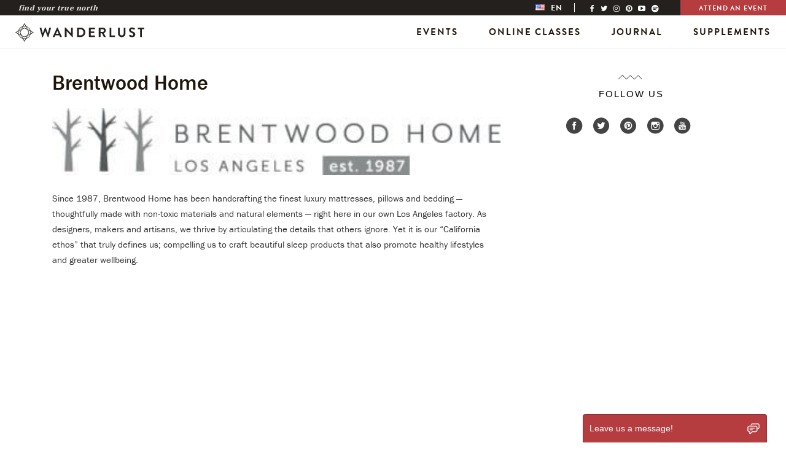

--- FILE ---
content_type: text/html; charset=utf-8
request_url: https://www.google.com/recaptcha/api2/aframe
body_size: 268
content:
<!DOCTYPE HTML><html><head><meta http-equiv="content-type" content="text/html; charset=UTF-8"></head><body><script nonce="VAgLBiIXZ4qeP3adnxjeVA">/** Anti-fraud and anti-abuse applications only. See google.com/recaptcha */ try{var clients={'sodar':'https://pagead2.googlesyndication.com/pagead/sodar?'};window.addEventListener("message",function(a){try{if(a.source===window.parent){var b=JSON.parse(a.data);var c=clients[b['id']];if(c){var d=document.createElement('img');d.src=c+b['params']+'&rc='+(localStorage.getItem("rc::a")?sessionStorage.getItem("rc::b"):"");window.document.body.appendChild(d);sessionStorage.setItem("rc::e",parseInt(sessionStorage.getItem("rc::e")||0)+1);localStorage.setItem("rc::h",'1769497601561');}}}catch(b){}});window.parent.postMessage("_grecaptcha_ready", "*");}catch(b){}</script></body></html>

--- FILE ---
content_type: application/javascript; charset=UTF-8
request_url: https://wanderlust.com/wp-content/themes/wanderlust/js/min/main.min.js?ver=6.2.2
body_size: 282666
content:
!function(){function e(t,n,i){function a(o,s){if(!n[o]){if(!t[o]){var l="function"==typeof require&&require;if(!s&&l)return l(o,!0);if(r)return r(o,!0);var c=new Error("Cannot find module '"+o+"'");throw c.code="MODULE_NOT_FOUND",c}var p=n[o]={exports:{}};t[o][0].call(p.exports,function(e){return a(t[o][1][e]||e)},p,p.exports,e,t,n,i)}return n[o].exports}for(var r="function"==typeof require&&require,o=0;o<i.length;o++)a(i[o]);return a}return e}()({1:[function(e,t,n){"use strict";!function(e){e.fn.fitText=function(t,n){var i=t||1,a=e.extend({minFontSize:Number.NEGATIVE_INFINITY,maxFontSize:Number.POSITIVE_INFINITY},n);return this.each(function(){var t=e(this),n=function(){t.css("font-size",Math.max(Math.min(t.width()/(10*i),parseFloat(a.maxFontSize)),parseFloat(a.minFontSize)))};n(),e(window).on("resize.fittext orientationchange.fittext",n)})}}(jQuery)},{}],2:[function(e,t,n){"use strict";!function(e){function t(){e.ajax({url:D,cache:!1}).done(function(e){E.html('<div class="vbox-inline">'+e+"</div>"),s(!0)}).fail(function(){E.html('<div class="vbox-inline"><p>Error retrieving contents, please retry</div>'),s(!0)})}function n(){E.html('<iframe class="venoframe" src="'+D+'"></iframe>'),s()}function i(){var e=D.split("/"),t=e[e.length-1];E.html('<iframe class="venoframe" src="//player.vimeo.com/video/'+t+'"></iframe>'),s()}function a(){var e=D.split("/"),t=e[e.length-1];E.html('<iframe class="venoframe" allowfullscreen src="//www.youtube.com/embed/'+t+'"></iframe>'),s()}function r(){E.html('<div class="vbox-inline">'+e(D).html()+"</div>"),s()}function o(){_=e(".vbox-content").find("img"),_.one("load",function(){s()}).each(function(){this.complete&&e(this).load()})}function s(t){t=t||!1,1!=t&&e(window).scrollTop(0),O.html(N),E.find(">:first-child").addClass("figlio"),e(".figlio").css("width",m).css("height",f).css("padding",y).css("background",h),g=E.outerHeight(),b=e(window).height(),g+80<b?(v=(b-g)/2,E.css("margin-top",v),E.css("margin-bottom",v)):(E.css("margin-top","40px"),E.css("margin-bottom","40px")),E.animate({opacity:"1"},"slow")}function l(){e(".vbox-content").length&&(g=E.height(),b=e(window).height(),g+80<b?(v=(b-g)/2,E.css("margin-top",v),E.css("margin-bottom",v)):(E.css("margin-top","40px"),E.css("margin-bottom","40px")))}var c,p,u,d,m,y,h,f,v,g,b,C,P,S,A,E,T,D,M,_,w,I,R,k,N,L,B,x,O,F,G,V,U,z,H;e.fn.extend({venobox:function(s){var l={framewidth:"",frameheight:"",border:"0",bgcolor:"#fff",titleattr:"title",numeratio:!1,infinigall:!1,overlayclose:!0},v=e.extend(l,s);return this.each(function(){var s=e(this);if(s.data("venobox"))return!0;s.addClass("vbox-item"),s.data("framewidth",v.framewidth),s.data("frameheight",v.frameheight),s.data("border",v.border),s.data("bgcolor",v.bgcolor),s.data("numeratio",v.numeratio),s.data("infinigall",v.infinigall),s.data("overlayclose",v.overlayclose),s.data("venobox",!0),c=!!navigator.userAgent.match(/(iPad|iPhone|iPod)/g),p=!(!document.all||window.atob),s.click(function(l){function g(){w=s.data("gall"),C=s.data("numeratio"),A=s.data("infinigall"),I=e('.vbox-item[data-gall="'+w+'"]'),I.length>0&&!0===C?(F.html(I.index(s)+1+" / "+I.length),F.fadeIn()):F.fadeOut(),R=I.eq(I.index(s)+1),k=I.eq(I.index(s)-1),s.attr(v.titleattr)?(N=s.attr(v.titleattr),O.fadeIn()):(N="",O.fadeOut()),I.length>0&&!0===A?(L=!0,B=!0,R.length<1&&(R=I.eq(0)),I.index(s)<1&&(k=I.eq(I.index(I.length)))):(R.length>0?(e(".vbox-next").css("display","block"),L=!0):(e(".vbox-next").css("display","none"),L=!1),I.index(s)>0?(e(".vbox-prev").css("display","block"),B=!0):(e(".vbox-prev").css("display","none"),B=!1))}function b(e){27===e.keyCode&&_()}function _(){e("body").unbind("keydown",b),p?d.animate({opacity:0},500,function(){d.remove(),e(".vwrap").children().unwrap(),e(window).scrollTop(-M),x=!1,s.focus()}):(d.unbind("transitionend webkitTransitionEnd oTransitionEnd MSTransitionEnd"),d.bind("transitionend webkitTransitionEnd oTransitionEnd MSTransitionEnd",function(t){t.target==t.currentTarget&&(d.remove(),c?(e(".vwrap").bind("transitionend webkitTransitionEnd oTransitionEnd MSTransitionEnd",function(){e(".vwrap").children().unwrap(),e(window).scrollTop(-M)}),e(".vwrap").css("opacity","1")):(e(".vwrap").children().unwrap(),e(window).scrollTop(-M)),x=!1,s.focus())}),d.css("opacity","0"))}l.stopPropagation(),l.preventDefault(),s=e(this),u=s.data("overlay"),m=s.data("framewidth"),f=s.data("frameheight"),y=s.data("border"),h=s.data("bgcolor"),L=!1,B=!1,x=!1,D=s.attr("href"),M=e(window).scrollTop(),M=-M,H=s.data("css")||"",e("body").wrapInner('<div class="vwrap"></div>'),P=e(".vwrap"),T='<div class="vbox-overlay '+H+'" style="background:'+u+'"><div class="vbox-preloader">Loading...</div><div class="vbox-container"><div class="vbox-content"></div></div><div class="vbox-title"></div><div class="vbox-num">0/0</div><div class="vbox-close">X</div><div class="vbox-next">next</div><div class="vbox-prev">prev</div></div>',e("body").append(T),d=e(".vbox-overlay"),S=e(".vbox-container"),E=e(".vbox-content"),F=e(".vbox-num"),O=e(".vbox-title"),E.html(""),E.css("opacity","0"),g(),d.css("min-height",e(window).outerHeight()),p?d.animate({opacity:1},250,function(){d.css({"min-height":e(window).outerHeight(),height:"auto"}),"iframe"==s.data("type")?n():"inline"==s.data("type")?r():"ajax"==s.data("type")?t():"vimeo"==s.data("type")?i():"youtube"==s.data("type")?a():(E.html('<img src="'+D+'">'),o())}):(d.bind("transitionend webkitTransitionEnd oTransitionEnd MSTransitionEnd",function(l){l.target==l.currentTarget&&(d.css({"min-height":e(window).outerHeight(),height:"auto"}),"iframe"==s.data("type")?n():"inline"==s.data("type")?r():"ajax"==s.data("type")?t():"vimeo"==s.data("type")?i():"youtube"==s.data("type")?a():(E.html('<img src="'+D+'">'),o()))}),d.css("opacity","1")),c?P.css({position:"fixed",top:M,opacity:"0"}).data("top",M):(P.css({position:"fixed",top:M}).data("top",M),e(window).scrollTop(0));var j={prev:function(){x||(x=!0,u=k.data("overlay"),m=k.data("framewidth"),f=k.data("frameheight"),y=k.data("border"),h=k.data("bgcolor"),D=k.attr("href"),N=k.attr(v.titleattr)?k.attr(v.titleattr):"",void 0===u&&(u=""),d.css("min-height",e(window).outerHeight()),E.animate({opacity:0},500,function(){d.css("min-height",e(window).outerHeight()).css("background",u),"iframe"==k.data("type")?n():"inline"==k.data("type")?r():"ajax"==k.data("type")?t():"youtube"==k.data("type")?a():"vimeo"==k.data("type")?i():(E.html('<img src="'+D+'">'),o()),s=k,g(),x=!1}))},next:function(){x||(x=!0,u=R.data("overlay"),m=R.data("framewidth"),f=R.data("frameheight"),y=R.data("border"),h=R.data("bgcolor"),D=R.attr("href"),N=R.attr(v.titleattr)?R.attr(v.titleattr):"",void 0===u&&(u=""),d.css("min-height",e(window).outerHeight()),E.animate({opacity:0},500,function(){d.css("min-height",e(window).outerHeight()).css("background",u),"iframe"==R.data("type")?n():"inline"==R.data("type")?r():"ajax"==R.data("type")?t():"youtube"==R.data("type")?a():"vimeo"==R.data("type")?i():(E.html('<img src="'+D+'">'),o()),s=R,g(),x=!1}))}};e("body").keydown(function(e){37==e.keyCode&&1==B&&j.prev(),39==e.keyCode&&1==L&&j.next()}),e(".vbox-prev").click(function(){j.prev()}),e(".vbox-next").click(function(){j.next()});var K=".vbox-close, .vbox-overlay";return s.data("overlayclose")||(K=".vbox-close"),e(K).click(function(t){U=".figlio",V=".vbox-prev",G=".vbox-next",z=".figlio *",e(t.target).is(U)||e(t.target).is(G)||e(t.target).is(V)||e(t.target).is(z)||_()}),e("body").keydown(b),!1})})}}),e(window).resize(function(){l()})}(jQuery)},{}],3:[function(e,t,n){"use strict";function i(e){var t=$(e.currentTarget),n=t.parents(".js-bellow"),i=t.siblings(".js-answer");s.width()>=r&&n.data("mobile-only")||(i.css("top",t.height()+40),n.hasClass("is-open")?n.css("padding-bottom",0):n.css("padding-bottom",i.height()+10),n.toggleClass("is-open"))}var a=e("lodash.throttle"),r=1024,o=$(".js-question"),s=$(window);o.on("click",i),s.on("resize",a(function(){s.width()>=r&&o.each(function(){var e=$(this),t=e.parents(".js-bellow"),n=e.siblings(".js-answer");t.data("mobile-only")&&(n.css("top",""),t.css("padding-bottom",""),t.removeClass("is-open"))})},200))},{"lodash.throttle":266}],4:[function(e,t,n){"use strict";var i=$(".artist-events__item"),a=$(".js-load-more-artist-events");a.length>0&&a.on("click",function(e){e.preventDefault(),i.addClass("artist-events__item--active"),a.remove()})},{}],5:[function(e,t,n){"use strict";var i=e("flickity"),a={cellAlign:"left",pageDots:!1,prevNextButtons:!1,resize:!0,wrapAround:!0,autoPlay:!0};!function(){var e=$(".js-artist-hero");if(e.children().length>1){var t=new i(".js-artist-hero",a);$(window).on("resize",function(){t.resize()})}else e.addClass("flickity-enabled")}()},{flickity:253}],6:[function(e,t,n){"use strict";$(".home .carousel").carousel({interval:6500,pause:"none"}),$(".single #carousel").carousel({interval:6500,pause:"none"}),$(".single #carousel-experience").carousel({interval:5e3,pause:"none"});var i=$(".flex-photo-carousel .slick-carousel");i.slick({arrows:!0,speed:800,centerMode:!0,centerPadding:"60px",infinite:!0,slidesToShow:3,slidesToScroll:1,variableWidth:!0,autoplay:!0,autoplaySpeed:4e3,lazyLoad:"ondemand",prevArrow:'<button class="right carousel-control" type="button"><i class="glyphicon glyphicon-chevron-right"></i></button>',nextArrow:'<button class="left carousel-control" type="button"><i class="glyphicon glyphicon-chevron-left"></i></button>',responsive:[{breakpoint:1024,settings:{slidesToShow:3,slidesToScroll:3}},{breakpoint:600,settings:{slidesToShow:2,slidesToScroll:2}},{breakpoint:480,settings:{slidesToShow:1,slidesToScroll:1}}]}),i.slick("setPosition"),$(".home .event-carousel .item .image a").append('<span class="img-hover"></span>'),t.exports={partners:function(){$(".single .js-partners-carousel").slick({arrows:!0,dots:!1,infinite:!0,speed:400,autoplay:!0,autoplaySpeed:4e3,slidesToShow:8,slidesToScroll:8,responsive:[{breakpoint:1024,settings:{slidesToShow:6,slidesToScroll:6}},{breakpoint:768,settings:{slidesToShow:3,slidesToScroll:3}},{breakpoint:480,settings:{slidesToShow:2,slidesToScroll:2}}]})}},t.exports.partners()},{}],7:[function(e,t,n){"use strict";$(function(){function e(){for(var e=$(".day:not(.day--show)"),n=0;n<8;n++){if(!e[n]){t.hide();break}$(e[n]).addClass("day--show")}}var t=$(".challenge-view-more");e(),t.on("click",e)})},{}],8:[function(e,t,n){"use strict";function i(e,t){if(!(e instanceof t))throw new TypeError("Cannot call a class as a function")}function a(e,t){if(!e)throw new ReferenceError("this hasn't been initialised - super() hasn't been called");return!t||"object"!=typeof t&&"function"!=typeof t?e:t}function r(e,t){if("function"!=typeof t&&null!==t)throw new TypeError("Super expression must either be null or a function, not "+typeof t);e.prototype=Object.create(t&&t.prototype,{constructor:{value:e,enumerable:!1,writable:!0,configurable:!0}}),t&&(Object.setPrototypeOf?Object.setPrototypeOf(e,t):e.__proto__=t)}var o=function(){function e(e,t){for(var n=0;n<t.length;n++){var i=t[n];i.enumerable=i.enumerable||!1,i.configurable=!0,"value"in i&&(i.writable=!0),Object.defineProperty(e,i.key,i)}}return function(t,n,i){return n&&e(t.prototype,n),i&&e(t,i),t}}(),s=e("event-emitter-es6"),l={first_name:"",last_name:"",email:"",country:"",source_country:"",consent_date:""},c=".js-challenge-signup-outer",p=".js-challenge-signup-loader",u=".js-challenge-signup-error",d=".js-challenge-signup-close",m=".js-challenge-signup-confirm",y=".js-challenge-keep-exploring",h=".js-challenge-signup-terms",f=function(e){function t(e){var n=arguments.length>1&&void 0!==arguments[1]?arguments[1]:{subscribe:"/wp-json/challenge-signup/v1/subscribe"};i(this,t);var r=a(this,(t.__proto__||Object.getPrototypeOf(t)).call(this,{emitDelay:0}));if(t.instance){var o;return o=t.instance,a(r,o)}return t.instance=r,r.challengeId=e,r.endpoints=n,r}return r(t,e),o(t,[{key:"subscribe",value:function(e){var t=this,n=arguments.length>1&&void 0!==arguments[1]?arguments[1]:l,i=$.extend({},n,e);i.source_country=i.country,i.consent_date=(new Date).toISOString(),this.emit("subscribe-started",i);var a=this.endpoints.subscribe+"?challenge="+this.challengeId+"&ts="+Date.now();$.post(a,JSON.stringify(i),function(e,n,a){i.data=e,t.emit("subscribe-complete",i)}).fail(function(e){t.emit("error",e.responseText)})}}],[{key:"DOMGetValues",value:function(e){return $(e).find("[name]").toArray().reduce(function(e,t){return"checkbox"===t.type?(e[t.name]||(e[t.name]=[]),t.checked&&e[t.name].push(t.value)):"radio"===t.type?t.checked&&(e[t.name]=t.value):e[t.name]=t.value,e},{})}},{key:"reset",value:function(){t.instance=null}},{key:"countryIsEligible",value:function(e){return["us","ca","-"].includes(e)}},{key:"postalCodeIsRequired",value:function(e){return"us"===e}}]),t}(s),v=function(){function e(){if(i(this,e),e.instance)return e.instance;e.instance=this,this.$modal=$(c),this.$modal.find(d+", "+y).on("click",this.hideModal.bind(this))}return o(e,[{key:"showModal",value:function(){$("body").addClass("modal-active"),this.$modal.addClass("is-active"),this.$modal.find(u+", "+p+", "+m+", "+h).removeClass("is-active")}},{key:"showProgress",value:function(){this.showModal(),this.$modal.find(p).addClass("is-active")}},{key:"showConfirmation",value:function(){this.showModal(),this.$modal.find(m).addClass("is-active")}},{key:"showTerms",value:function(){this.showModal(),this.$modal.find(h).addClass("is-active")}},{key:"showMessage",value:function(e){this.showModal(),this.$modal.find(".js-challenge-signup-message").html(e),this.$modal.find(u).addClass("is-active")}},{key:"hideModal",value:function(){this.$modal.removeClass("is-active"),$("body").removeClass("modal-active")}}]),e}(),g=function(){function e(t){i(this,e),this.$form=t,this.isAjaxing=!1,this.isSubmitting=!1,this.initForm();var n={"subscribe-started":this.onSubscribeStarted,"subscribe-complete":this.onSubscribeComplete,error:this.onSubscribeError};for(var a in n){var r=n[a].bind(this);f.instance.on(a,r)}}return o(e,[{key:"initForm",value:function(){this.$form.on("submit",this.onSubmit.bind(this)),this.$form.find(".js-challenge-signup-countries").on("change",this.updateCountryDependants.bind(this)),this.$form.find(".js-challenge-terms-input").on("change",this.updateSubmit.bind(this)),this.$form.find(".js-challenge-terms-link").on("click",this.onTermsClick.bind(this)),this.updateCountryDependants(),this.updateSubmit()}},{key:"getCountryCode",value:function(){return this.$form.find(".js-challenge-signup-countries").val()}},{key:"updateCountryDependants",value:function(){var e=this.getCountryCode(),t=this.$form.find(".js-challenge-signup-zip-line"),n=this.$form.find(".js-challenge-signup-zip");f.postalCodeIsRequired(e)?(t.removeClass("is-hidden"),n.attr("required","required")):(t.addClass("is-hidden"),n.removeAttr("required").val(""));var i=""!==e,a=f.countryIsEligible(e);this.$form.find(".js-challenge-signup-country-notice").toggleClass("is-hidden",!i||a),this.$form.find(".js-challenge-terms-line, .js-challenge-signup-submit-line").toggleClass("is-hidden",i&&!a),this.updateSubmit()}},{key:"onTermsClick",value:function(e){e.preventDefault(),v.instance.showTerms()}},{key:"onSubmit",value:function(e){if(e.preventDefault(),this.getSubmitState()){this.isSubmitting=!0;var t=f.DOMGetValues(this.$form);f.instance.subscribe(t)}}},{key:"onSubscribeStarted",value:function(){this.isAjaxing=!0,this.updateSubmit()}},{key:"onSubscribeComplete",value:function(){this.isSubmitting&&this.reset(),this.isAjaxing=!1,this.isSubmitting=!1,this.updateSubmit()}},{key:"onSubscribeError",value:function(){this.isAjaxing=!1,this.isSubmitting=!1,this.updateSubmit()}},{key:"getSubmitState",value:function(){if(!this.$form.find(".js-challenge-terms-input").is(":checked"))return!1;var e=this.getCountryCode();return!!f.countryIsEligible(e)&&!this.isAjaxing}},{key:"updateSubmit",value:function(){this.$form.find(".js-challenge-signup-submit").toggleClass("is-disabled",!this.getSubmitState())}},{key:"reset",value:function(){this.$form.find(':input:not([type="submit"])').val(""),this.$form.find(":input[type=checkbox]").prop("checked",!1),this.updateSubmit(),this.updateCountryDependants()}}]),e}(),b=function(){function e(t){i(this,e),this.s=t}return o(e,[{key:"trackConversion",value:function(e){this.s.refersionSku&&_rfsn&&(_rfsn._addTrans({order_id:e.data.entry_number,currency_code:"USD"}),_rfsn._addItem({sku:this.s.refersionSku,name:this.s.refersionName,quantity:1,price:0}),_rfsn._sendConversion())}}]),e}();$(function(){if(!window.wl_challenge||!window.wl_challenge.id)return void console.error("Challenge ID is not defined");var e=window.wl_challenge,t=new f(e.id),n=new v,i=new b(e);t.on("error",n.showMessage.bind(n)),t.on("subscribe-started",n.showProgress.bind(n)),t.on("subscribe-complete",function(t){i.trackConversion(t),e.successUrl?window.location=e.successUrl:n.showConfirmation()}),$(".js-challenge-signup").each(function(e,t){new g($(t))})}),t.exports={ChallengeSignup:f,ChallengeSignupModal:v,ChallengeSignupForm:g}},{"event-emitter-es6":246}],9:[function(e,t,n){"use strict";var i={init:function(){$(".js-load-more-toggle").on("click",function(e){e.preventDefault();var t=this;t.$el=$(t.parentNode),t.$this=$(this),t.activateText=t.$el.data("activateText"),t.deactivateText=t.$el.data("deactivateText"),t.activateClass="js-show",t.activateContentClass="js-show",t.$target=$(t.$el.data("target")),t.$target.length&&(t.$el.toggleClass(t.activateClass),t.$target.toggleClass(t.activateContentClass)),t.$el.hasClass(t.activateClass)?t.$this.text(t.deactivateText):t.$this.text(t.activateText)})}};i.init(),t.exports=i},{}],10:[function(e,t,n){"use strict";function i(e){var t=document.createElement("script");e.src?t.src=e.src:t.innerHTML=e.innerHTML,document.head.appendChild(t)}function a(){var e=$("[data-cookie-notification]");e&&e.each(function(){i(this),this.parentNode.removeChild(this)})}var r=e("js-cookie"),o="cookie-notification--disable",s=".js-button-continue",l=".js-button-close",c="STYXKEY_disable_gdpr";!function(e){var t=$(e),n=$(l,e),i=$(s,e);n&&n.on("click",function(){t.addClass(o)}),i&&i.on("click",function(){t.addClass(o),r.set(c,1,{expires:99999}),a()})}('[data-module-init="cookie-notification"]')},{"js-cookie":263}],11:[function(e,t,n){(function(e){"use strict";var t="undefined"!=typeof window?window.jQuery:void 0!==e?e.jQuery:null,n=t(".js-event-date"),i=new Date(n.text()),a=t(".js-countdown-date"),r=t(".js-countdown-wrapper"),o=setInterval(function(){var e=(new Date).getTime(),t=60*(new Date).getTimezoneOffset()*1e3,n=60*i.getTimezoneOffset()*1e3,s=i-e-t-n,l=Math.round(s/864e5)+1;l>10?(a.text(l),r.hasClass("hide")&&r.removeClass("hide")):(clearInterval(o),r.hasClass("hide")||r.addClass("hide"))},1e3)}).call(this,"undefined"!=typeof global?global:"undefined"!=typeof self?self:"undefined"!=typeof window?window:{})},{}],12:[function(e,t,n){(function(e){"use strict";function n(e){var t=this;if(t.$el=i(e),t.$el.closest(".slideout").hasClass("slideout--global")){var n={dots:!1,infinite:!1,speed:300,slidesToShow:4,slidesToScroll:4,accessibility:!1,responsive:[{breakpoint:991,settings:{slidesToShow:3,slidesToScroll:3,infinite:!1,dots:!0}},{breakpoint:930,settings:"unslick"}]};t.$el.slick(n).init(function(){var e=t.$el.find(".slick-arrow"),n=t.$el.find(".slick-track");n.attr("aria-label",t.$el.attr("data-aria-label")),e.attr("tabindex","-1"),e.attr("tabindex","-1"),n.find(".slick-slide > a").each(function(){i(this).attr("tabindex","0")}),n.find(".slick-slide").focusout(function(){i(this).is(".slick-slide:last")&&t.$el.slick("slickNext").afterChange(function(){n.find(".slick-active > a").first().focus()})})}),i(window).on("resize",function(){t.$el.slick("resize")}),i(window).on("orientationchange",function(){t.$el.slick("resize")})}}var i="undefined"!=typeof window?window.jQuery:void 0!==e?e.jQuery:null;t.exports=n}).call(this,"undefined"!=typeof global?global:"undefined"!=typeof self?self:"undefined"!=typeof window?window:{})},{}],13:[function(e,t,n){"use strict";var i={init:function(){function e(){var e="",t=o,n=!1;""!=r.region&&(e+='[data-region*=":'+r.region+':"]'),""!=r.type&&(e+='[data-type*=":'+r.type+':"]'),""!=e&&(t=o.filter(e),n=o.not(e),n.addClass("js-hide").removeClass("js-show")),t.addClass("js-show").removeClass("js-hide"),t.length>10&&a.length?(t.filter(":gt(9)").removeClass("js-show"),a.show()):a.hide(),window.updateLazy()}var t=$(".js-events-filters"),n=t.find('[name="cat"]'),i=t.find('[name="post-types"]'),a=$(".upcoming-events__button"),r={region:"",type:""},o=$(".js-events-item");n.on("change",function(){var t=n.val();r.region="0"!=t?t:"",e()}),i.on("change",function(){var t=i.val();r.type="0"!=t?t:"",e()}),e()}};i.init(),t.exports=i},{}],14:[function(e,t,n){"use strict";function i(){$("body:not(.su-other-shortcodes-loaded)").on("click",".su-spoiler-title",function(e){var t=$(this),n=t.parent(),i=$("#wpadminbar").length>0?28:0;n.toggleClass("su-spoiler-closed"),n.parent(".su-accordion").children(".su-spoiler").not(n).addClass("su-spoiler-closed"),$(window).scrollTop()>t.offset().top&&$(window).scrollTop(t.offset().top-t.height()-i),e.preventDefault()}),$(".su-spoiler-content").removeAttr("style"),$(".su-expand").each(function(){var e=$(this),t=e.children(".su-expand-content"),n=e.children(".su-expand-link-more"),i=e.children(".su-expand-link-less"),a=e.data(),r="su-expand-collapsed";n.on("click",function(n){t.css("max-height","none"),e.removeClass(r)}),i.on("click",function(n){t.css("max-height",a.height+"px"),e.addClass(r)})})}var a=e("./retina-background"),r=e("./carousels");$(".sched-festival input[type=radio]").on("change",function(){var e=$(this).data("url");$(".sched-festival").attr("action",e)}),$(".more-box").hide(),$(".more-toggle").on("click",function(e){e.preventDefault(),$(".more-box").slideToggle()}),$(".tab-toggle").on("click",function(e){$(this).next(".subnav-tabs").slideToggle("medium"),$(window).width()<768&&$(this).next(".new-tabs__menu").slideToggle("medium")}),$(".new-tabs__menu > li > a").on("click",function(e){$(window).width()<768&&$(this.parentNode.parentNode).slideToggle("medium")}),$(window).on("resize",function(e){$(window).width()>=768?$(".new-tabs__menu").css("display","flex"):$(".new-tabs__menu").css("display","none")}),$(".subnav-tabs a").on("click",function(e){var t=$(this).text();$(this).parent().parent(".subnav-tabs").prev(".tab-toggle").children(".text").text(t),$(window).width()<768&&$(this).parent().parent(".subnav-tabs").slideToggle("medium")}),$(".iframe-trigger, .iframe-trigger-plain").on("click",function(e){e.preventDefault(),$("#sched-iframe iframe").attr("src",$(this).attr("href"))}),$(".fetch-tabs a").on("click",function(e){e.preventDefault(),$("#primary-full").html('<div class="white"><div class="loader"></div></div>');var t=$(this).attr("href");$("#primary-full").load(t+" #main",function(){$(document).ready(function(){a.setup(),r.partners(),i()})}),$(".fetch-tabs li").removeClass("active"),$(this).parent().addClass("active")}),$(".slideout__menu").on("click",".slideout__menu li a",function(e){e.preventDefault();var t=$(this).next();return $(".slideout__menu li").removeClass("active"),$(this).closest("li").addClass("active"),t.is("ul")&&t.is(":visible")&&($(this).closest("li").removeClass("active"),t.slideUp("normal")),t.is("ul")&&!t.is(":visible")&&($(".slideout__menu ul:visible").slideUp("normal"),t.slideDown("normal")),!t.is("ul")})},{"./carousels":6,"./retina-background":46}],15:[function(e,t,n){"use strict";$(".js-events-dropdown").on("change",".postform",function(e){e.preventDefault();var t=$(this).find(":selected").text(),n=$(this).closest(".js-events-dropdown").find(".js-upcoming-event-current");$(this).children("option:first-child").is(":selected")?$(this).parent().parent().removeClass("js-dropdown-selected"):$(this).parent().parent().addClass("js-dropdown-selected"),n.length&&t.length&&function(e){n.text(e)}(t.trim())})},{}],16:[function(e,t,n){"use strict";function i(e){var t=this;t.$window=$(window),t.$el=$(e),t.$contentContainer=$("[data-events-menu-content-wrapper]"),t.$content=$("[data-events-menu-content]"),t.$buttons=$("[data-events-menu-link]"),t.$active=t.$buttons.filter(".js-active"),t.init(),t.$window.on("load resize",function(){t.$window.width()<930?t.$contentContainer.css("height",""):t.$contentContainer.height(t.$curSlideOut.height())}),t.$buttons.hover(function(){t.click(t,this)}),t.$buttons.focus(function(){t.click(t,this)})}i.prototype.init=function(){var e=this;e.$curSlideOut=e.$content.filter('[data-events-menu-content="'+e.$active.data("events-menu-link")+'"]'),e.$curSlideOut.addClass("js-slideout-active"),e.$contentContainer.height(e.$curSlideOut.height())},i.prototype.click=function(e,t){var n=e;n.$active.removeClass("js-active"),n.$curSlideOut.removeClass("js-slideout-active"),n.$active=$(t),n.$active.addClass("js-active"),n.$curSlideOut=n.$content.filter('[data-events-menu-content="'+n.$active.data("events-menu-link")+'"]'),n.$contentContainer.height(n.$curSlideOut.height()),n.$curSlideOut.addClass("js-slideout-active")},t.exports=i},{}],17:[function(e,t,n){"use strict";$(document).ready(function(){$(".js-feature-hero-button").on("click",function(e){var t=$(this),n=t.attr("href"),i=$(".header--global");if("#"==n[0]){var a=$(n);a.size()>0&&(e.preventDefault(),$("html, body").animate({scrollTop:a.offset().top-(i.length>0?i.outerHeight():0)},1e3))}}),$(window).on("resize",window.updateLazy)})},{}],18:[function(e,t,n){(function(n){"use strict";function i(e){var t={cellAlign:"left",pageDots:!0,prevNextButtons:!0,resize:!0,arrowShape:"M5.474 75.72l43.62-45.166 45.541 43.278a3.121 3.121 0 0 0 4.48-.094 3.121 3.121 0 0 0-.094-4.448L51.249 23.905a3.543 3.543 0 0 0-1.202-.718 3.2 3.2 0 0 0-3.371.78L.886 71.382a3.121 3.121 0 0 0 .093 4.448 3.121 3.121 0 0 0 4.495-.11z"},n=new r(".js-feature-slider",t);a(window).on("resize",function(){n.resize()})}var a="undefined"!=typeof window?window.jQuery:void 0!==n?n.jQuery:null,r=e("flickity");t.exports=i}).call(this,"undefined"!=typeof global?global:"undefined"!=typeof self?self:"undefined"!=typeof window?window:{})},{flickity:253}],19:[function(e,t,n){"use strict";function i(e){var t={cellAlign:"left",pageDots:!0,prevNextButtons:!0,resize:!0,arrowShape:"M5.474 75.72l43.62-45.166 45.541 43.278a3.121 3.121 0 0 0 4.48-.094 3.121 3.121 0 0 0-.094-4.448L51.249 23.905a3.543 3.543 0 0 0-1.202-.718 3.2 3.2 0 0 0-3.371.78L.886 71.382a3.121 3.121 0 0 0 .093 4.448 3.121 3.121 0 0 0 4.495-.11z"};new a(".js-festival-grounds",t)}var a=e("flickity");t.exports=i},{flickity:253}],20:[function(e,t,n){"use strict";function i(){var e=$(".js-festival-carousel"),t=o.width(),n=e.children().length;if(t<768&&n>2||t>768&&n>4){new a(".js-festival-carousel",r)}}var a=e("flickity"),r={cellAlign:"left",pageDots:!1,prevNextButtons:!0,resize:!0,wrapAround:!0,arrowShape:"M5.474 75.72l43.62-45.166 45.541 43.278a3.121 3.121 0 0 0 4.48-.094 3.121 3.121 0 0 0-.094-4.448L51.249 23.905a3.543 3.543 0 0 0-1.202-.718 3.2 3.2 0 0 0-3.371.78L.886 71.382a3.121 3.121 0 0 0 .093 4.448 3.121 3.121 0 0 0 4.495-.11z"},o=$(window);o.resize(i),o.load(i),i()},{flickity:253}],21:[function(e,t,n){"use strict";$(document).ready(function(){$(".js-more-less").length&&$(".js-more-less").each(function(){var e=$(this),t=e.outerHeight(),n=e.children("a"),i=e.closest(".js-bellow");t<=20?n.css("opacity","0"):(n.css("opacity","1"),e.css({height:"20px","white-space":"nowrap"}),$(n).on("click",function(a){if(a.preventDefault(),e.toggleClass("is-open"),e.hasClass("is-open")){if(n.text("Less"),e.css({height:"auto","white-space":"unset"}),i.hasClass("is-open")){var r=parseInt(i.css("padding-bottom"));i.css("padding-bottom",r+(t-20))}}else if(n.text("More"),e.css({height:"20px","white-space":"nowrap"}),i.hasClass("is-open")){var r=parseInt(i.css("padding-bottom"));i.css("padding-bottom",r-(t-20))}}))}),$(".js-question").length&&$(".js-question").click(function(e){e.preventDefault()}),$(".js-opened").length&&setTimeout(function(){$(".js-opened").trigger("click")},1e3)})},{}],22:[function(e,t,n){"use strict";var i=e("./util"),a=i.DOMListToArray,r=i.handleize;t.exports=function(e,t){this.el=a(document.querySelectorAll(e)),this.placeholderNode=document.getElementById("placeholder"),t||(t={}),this.concat=!!t.concat,this.resetable=!!t.resetable,this.substring=!!t.substring,this.ready=!1,this.attachListener=function(e){$(this.el).on(e,this.listener.bind(this))},this.listener=function(e){this.setValue(e.currentTarget,"value")},this.setValue=function(e,t){var n;switch(t){case"value":n=$(e).val();break;case"data-value":n=$(e).data("value")}this.val=r(n),this.matchNodes(),$("body").trigger("filter-complete",[this.el,this.counts])},this.setActiveState=function(e){$(this.el).removeClass("active"),$(e).addClass("active")},this.matchNodes=function(){this.val?(this.count=0,this.counts={},this.nodes.forEach(this.matchNode)):(this.count=this.nodes.length,this.counts=!1,this.nodes.forEach(this.allNodesToAccepted)),this.recalculateLayout()},this.allNodesToAccepted=function(e){e.accepted=!0},this.matchNode=function(e){var t;t=this.substring?new RegExp(".*"+this.val+"(?!\\d).*","g"):new RegExp(".*"+this.val+"(?!\\S).*","g");var n=e.className.match(t);void 0===this.counts[e._category]&&(this.counts[e._category]=0),n?(e.accepted=!0,this.counts[e._category]++,this.count++):e.accepted=!1}.bind(this),this.recalculateLayout=function(){this.count?this.togglePlaceholder("hide"):this.togglePlaceholder("show"),this.nodes.forEach(function(e){e.accepted?e.style.display=e.cachedCSS.display:e.style.display="none"})},this.togglePlaceholder=function(e){if(this.placeholderNode)switch(e){case"show":this.placeholderNode.style.display="block";break;case"hide":this.placeholderNode.style.display="none"}},this.setNodes=function(e){this.nodes=e,this.ready||(this.ready=!0,this.setInitial())},this.setInitial=function(){for(var e=0;e<this.el.length;e++)this.el[e].classList.contains("active")&&this.listener.call(this,{fakeEvent:!0,currentTarget:this.el[e]})}}},{"./util":58}],23:[function(e,t,n){"use strict";var i=e("./filtering-base"),a=e("./util"),r=a.DOMListToArray,o=a.extendClass,s=a.delay,l=function(e,t){i.call(this,e,t),this.listener=function(e){var t=this.setValue.bind(this,e.currentTarget,"value");s(t,Modernizr.touch?1e3:200)},this.attachListener("keyup")};o(l,i);var c=function(e,t){i.call(this,e,t),this.attachListener("change")};o(c,i);var p=function(e,t){i.call(this,e,t),this.listener=function(e){e.fakeEvent||e.preventDefault(),this.setValue(e.currentTarget,"data-value"),this.setActiveState(e.currentTarget)},this.attachListener("click")};o(c,i);var u=function(){this.parentEl=document.querySelectorAll(".js-filter-parent")[0],this.makeFilters=function(){this.filters=[],this.filters.push(new l("#input",{resetable:!0,substring:!0})),this.filters.push(new c(".form-control",{resetable:!0,substring:!1})),this.filters.push(new p("button.artist-filter",{concat:!0,substring:!1})),$("body").on("filter-complete",this.filterComplete.bind(this))},this.saveNodes=function(){var e=this.fetchNodes();this.nodes=this.mutateNodes(e),this.distributeNodes()},this.mutateNodes=function(e){for(var t=0;t<e.length;t++){var n=e[t];n.cachedCSS||(n.cachedCSS={}),n.cachedCSS.display=n.style.display,n._category||(n._category=n.getAttribute("data-type"))}return e},this.fetchNodes=function(){var e=document.getElementsByClassName("mix");return r(e)},this.distributeNodes=function(){this.filters.forEach(function(e){e.setNodes(this.nodes)}.bind(this))},this.filterComplete=function(e,t,n){this.resetFilters(t),this.addCountToRowClass(n)},this.resetFilters=function(e){for(var t,n=0;n<this.filters.length;n++)t=this.filters[n],t.resetable&&t.el!==e&&$(t.el).val("")},this.addCountToRowClass=function(e){if(this.parentEl.className=this.parentEl.className.replace(/([ ]count-\D*\d{1,3})/g,""),e){var t;for(t in e)this.parentEl.classList.add("count-"+t+"-"+e[t])}},this.makeFilters(),this.saveNodes(),this.parentEl.classList.add("filters-ready")};jQuery(function(e){
e(".artist-grid").length&&new u})},{"./filtering-base":22,"./util":58}],24:[function(e,t,n){"use strict";function i(e){var t=this,n=e.data("target"),i=e.data("target-block");t.$el=e,t.$filterButton=$(a,e),t.$target=$(n),t.$targetBlock=$(i),t.$items=$(o,t.$target),t.$filters=$(r),t.currentFilter={},t.$noResult=t.$target.find(l),t.filterEvent=$("."+c),t.init()}var a=".js-filter-button",r=".js-filter",o=".js-filter-item",s="lineup-item--show",l=".lineup-grid__no-result",c="js-filter-event",p=$('[data-module-init="filters-lineup"]');i.prototype.filterBySelector=function(e){var t=this,n=$(document);n.trigger("lineup-filtering"),t.$items.map(function(){var n=$(this),i=t.$items.filter('[data-id="'+n.data("id")+'"]'),a=i.length>1&&n.hasClass("lineup-item--duplicate")&&i.eq(0).hasClass(s);e&&!n.is(e)||a?(n.addClass("lineup-item--hide"),n.removeClass(s)):(n.addClass(s),n.removeClass("lineup-item--hide"))}),t.$targetBlock.map(function(){var e=$(this);if(0===e.find("."+s).size())e.hide();else{e.show();var n=e.find(".js-horizontal-carousel");n.length>0&&(n.trigger("destroy-carousel"),t.updateCarousel(n,n.data("group")))}});var i=t.$target.find("."+s);t.$noResult.length>0&&(0==i.length?t.$noResult.addClass("lineup-grid__no-result--activate"):t.$noResult.removeClass("lineup-grid__no-result--activate")),n.trigger("lineup-filtered")},i.prototype.changeUrl=function(){var e=arguments.length>0&&void 0!==arguments[0]?arguments[0]:"";if(!e)return!1;var t=window.location.protocol+"//"+window.location.host+window.location.pathname+e;window.history.pushState({path:t},"",t)},i.prototype.init=function(){var e=this;e.$filters.on("change keyup",function(){var t="",n="";e.currentFilter={};var i=[];if(e.$filters.map(function(){if(this.value){if($(this).hasClass("js-filter-type")){if(e.filterEvent){e.filterEvent.find("option").removeAttr("disabled");var a=e.filterEvent.attr("name"),r=e.filterEvent.val(),o=e.filterEvent.find('option:not([data-type="'+this.value+'"]):not([value=""])'),s=e.filterEvent.find('option:not([data-type="'+this.value+'"]):not([value=""])[value="'+r+'"]');if(o.attr("disabled",!0),0!=s.length&&e.filterEvent.val("").change(),r&&0==s.length)i=[];else{var l=e.filterEvent.find('option[data-type="'+this.value+'"]');l.map(function(){var e="%"+this.value.replace(/\s+/g,"%").toLowerCase();e="|"+e+"|",i.push("[data-filter-"+a+'*="'+e+'"]')})}}}else if("other"==this.value&&"SELECT"==$(this).prop("tagName")){var c=$(this).find('option:not([value="other"]):not([value=""])'),p="",a=this.name;c.map(function(){var e="%"+this.value.replace(/\s+/g,"%").toLowerCase();e="|"+e+"|",p+=":not([data-filter-"+a+'*="'+e+'"])'}),t+=p}else{var u="%"+this.value.replace(/\s+/g,"%").toLowerCase();$(this).data("filter-fuzzy")||(u="|"+u+"|"),t=t+"[data-filter-"+this.name+'*="'+u+'"]'}n?$(this).data("filter-fuzzy")?n+="&lineup_"+this.name+"="+encodeURIComponent(this.value):n+="&lineup_"+this.name+"="+encodeURIComponent(e.$el.find('option[value="'+this.value+'"]').text()):$(this).data("filter-fuzzy")?n+="lineup_"+this.name+"="+encodeURIComponent(this.value):n+="lineup_"+this.name+"="+encodeURIComponent(e.$el.find('option[value="'+this.value+'"]').text())}else $(this).hasClass("js-filter-type")&&e.filterEvent&&e.filterEvent.find("option").removeAttr("disabled")}),n&&(n="?"+n),e.changeUrl(n),!e.filterEvent.val()&&i.length>0){var a=i.map(function(e){return e+t});t=a.join(",")}e.filterBySelector(t)}),e.filterBySelector(""),e.$filters.trigger("change")},i.prototype.updateCarousel=function(e,t){var n=this,i=e.find(o),a="",r=0,l=0;i.map(function(){var e=$(this);l%t==0&&(0==r||l>0)&&(a+='<div class="carousel-group">'),a+=e[0].outerHTML,l%t!=t-1&&r!==i.length||(a+="</div>"),e.hasClass(s)&&l++,r++}),e.html(a),n.$targetBlock=$(n.$el.data("target-block")),n.$target=$(n.$el.data("target")),n.$items=n.$target.find(o),l>t&&e.trigger("initial-carousel")},p.each(function(){return new i($(this))})},{}],25:[function(e,t,n){"use strict";function i(e){function t(){var e=o.clientHeight;s={y:window.pageYOffset},s.y>e?document.documentElement.classList.add("fixed-header"):document.documentElement.classList.remove("fixed-header")}var n=e,i=n.querySelector(".search-bar-button"),o=n.querySelector(".topbar"),s={};void 0!==i&&null!=i&&i.addEventListener("click",function(){this.classList.add("js-search-open")}),r.on("scroll",a(t,200))}var a=e("lodash.throttle"),r=$(window);t.exports=i},{"lodash.throttle":266}],26:[function(e,t,n){"use strict";function i(){var e=$(this);e.toggleClass(y),e.siblings(d).slideToggle()}function a(){f.off("click",m,i),v.slideDown(),P=!1}function r(){f.on("click",m,i),v.slideUp(),P=!0}function o(){f.addClass("is-hover-"+$(this).index())}function s(){f.removeClass("is-hover-"+$(this).index())}function l(){g.on("mouseenter",o),g.on("mouseleave",s),C=!0}function c(){g.off("mouseenter",o),g.off("mouseleave",s),C=!1}function p(){b.width()>=h?(a(),C||l()):(c(),P||r())}var u=e("lodash"),d=".js-content",m=".js-trigger",y="is-active",h=768,f=$(".js-four-up"),v=f.find(d),g=f.find(".js-card"),b=$(window),C=!1,P=!1;b.on("resize",u.debounce(p,200))},{lodash:267}],27:[function(e,t,n){"use strict";function i(){var e=a.height(),t=s.height();window.matchMedia("(max-width: 767px)").matches?(s.css("margin-bottom",10),l.css("margin-top",0)):(s.css("margin-bottom",e+35),l.css("margin-top",e+35),o.css("top",t+35))}var a=($(".js-gallery"),$(".js-target")),r=$(window),o=a.parent(),s=a.parent().prev().prev(),l=a.parent().next();r.resize(i),r.load(i),i()},{}],28:[function(e,t,n){"use strict";function i(e){var t=$(e);t.on("click",".search-bar-button",function(e){e.preventDefault(),$(this).addClass("js-search-open")}),t.find(".header-searchform__input").on("keypress",function(e){13==e.keyCode&&$(this).closest("form").submit()}),t.find(".header-searchform__submit").on("click",function(e){$(this).closest("form").submit()})}t.exports=i},{}],29:[function(e,t,n){(function(t){"use strict";function n(e){var t=this;t.$window=i(window),t.$el=i(e),t.$carousel=t.$el.find("[data-carousel]"),t.video=e.querySelector("video"),t.video&&(t.videoSource=t.video.querySelector("source")),t.$buttons=t.$el.find("[data-direction]"),t.$muteButton=t.$el.find("[data-mute-state]"),t.$closeButton=t.$el.find("[data-close]"),t.$replayButton=t.$el.find("[data-replay]");var n={arrows:!1,dots:!1,infinite:!0,speed:2e3,cssEase:"ease-out",pauseOnFocus:!1,pauseOnHover:!1,autoplaySpeed:7e3,waitForAnimate:!0};t.$carousel.slick(n),t.$buttons.on("click",function(e){t.setManualTransitionSpeed(),"prev"===i(e.target).data("direction")?t.$carousel.slick("slickPrev"):t.$carousel.slick("slickNext")}),t.$carousel.on("touchstart",function(){t.setManualTransitionSpeed()}),t.$carousel.on("swipe",function(){t.skipVideo()}),t.$muteButton.on("click",function(){"mute"==t.$muteButton.attr("data-mute-state")?(t.video.muted=!1,t.$muteButton.attr("data-mute-state","unmute")):(t.video.muted=!0,t.$muteButton.attr("data-mute-state","mute"))}),t.$closeButton.on("click",function(){t.skipVideo()}),t.$replayButton.on("click",function(){var e=t.$replayButton.data("replay-url");e.length>0&&e!==t.videoSource.getAttribute("src")&&t.videoSource.setAttribute("src",e),t.resetVideo(),setTimeout(t.startVideoCarousel.bind(t),1e3)}),t.$carousel.on("afterChange",t.resetManualTransitionSpeed.bind(t)),t.checkVideoPlay(),t.$window.on("resize",a.debounce(t.checkVideoPlay.bind(t),200))}var i="undefined"!=typeof window?window.jQuery:void 0!==t?t.jQuery:null,a=e("lodash"),r="undefined"!=typeof window?window.Modernizr:void 0!==t?t.Modernizr:null;n.prototype.setManualTransitionSpeed=function(){2e3===this.$carousel.slick("slickGetOption","speed")&&this.$carousel.slick("slickSetOption","speed",300,!0)},n.prototype.resetManualTransitionSpeed=function(){2e3!==this.$carousel.slick("slickGetOption","speed")&&this.$carousel.slick("slickSetOption","speed",2e3,!0),this.$el.addClass("js-reset-video-thumb"),this.video&&(this.video.pause(),this.video.load())},n.prototype.checkVideoPlay=function(){var e=this;e.video&&!r.touch&&e.$window.outerWidth()>=480&&!e.$el.hasClass("js-hero-video-ended")?e.startVideoCarousel():e.fallbackMode()},n.prototype.fallbackMode=function(){var e=this;e.video&&e.video.pause(),e.$carousel.slick("slickPlay")},n.prototype.skipVideo=function(){var e=this;e.$el.removeClass("js-controls-active"),e.$el.addClass("js-hero-video-ended"),e.video&&e.video.pause(),e.nextFromVideo()},n.prototype.nextFromVideo=function(){var e=this;e.$el.addClass("js-hero-video-ended"),e.nextTimeout&&clearTimeout(e.nextTimeout),e.nextTimeout=setTimeout(function(){e.$carousel.slick("slickNext"),e.$carousel.slick("slickPlay"),e.nextTimeout=null},7e3)},n.prototype.resetVideo=function(){var e=this;e.video&&(e.video.load(),e.nextTimeout&&(clearTimeout(e.nextTimeout),e.nextTimeout=null),e.$el.removeClass("js-hero-video-ended"),e.$el.removeClass("js-reset-video-thumb"),e.video.currentTime=0,e.$carousel.slick("slickPause"))},n.prototype.startVideoCarousel=function(){var e=this,t={0:function(){e.$carousel.slick("slickPause"),e.video.muted="mute"===e.$muteButton.attr("data-mute-state"),e.video.play()},500:function(){e.$el.addClass("js-mute-active")},2e3:function(){e.$el.addClass("js-close-active")}};for(var n in t)setTimeout(t[n],parseInt(n));e.video.addEventListener("ended",function(){e.nextFromVideo()})},i('[data-module-init="hero-carousel"]').each(function(){new n(this)})}).call(this,"undefined"!=typeof global?global:"undefined"!=typeof self?self:"undefined"!=typeof window?window:{})},{lodash:267}],30:[function(e,t,n){"use strict";var i=e("flickity"),a=e("lodash"),r={cellAlign:"left",pageDots:!1,prevNextButtons:!0,resize:!0,watchCSS:!0,contain:!0,arrowShape:"M5.474 75.72l43.62-45.166 45.541 43.278a3.121 3.121 0 0 0 4.48-.094 3.121 3.121 0 0 0-.094-4.448L51.249 23.905a3.543 3.543 0 0 0-1.202-.718 3.2 3.2 0 0 0-3.371.78L.886 71.382a3.121 3.121 0 0 0 .093 4.448 3.121 3.121 0 0 0 4.495-.11z"},o=$(".js-horizontal-carousel"),s=$(window),l=function(e){var t=e.data("min"),n=e.data("min-desktop"),o=e.data("min-small"),l=e.data("min-medium"),c=e.data("min-large"),p=i.data(e[0]),u=function(){var i=s.width(),a=p&&p.slides?p.slides.length:e.children().size();return c&&a<c&&i>=1280||l&&a<l&&i>=1024||n&&a<n&&i>=600||o&&a<o&&i>=600||t&&a<t?(e.addClass("flickity-disabled"),p&&p.destroy(),!0):(i<=600&&(r.adaptiveHeight=!0),e.removeClass("flickity-disabled"),!1)};if(!u()){if(p?(p.reloadCells(),p.resize()):(p=new i(e[0],r),e.on("destroy-carousel",function(){p.destroy()}),e.on("initial-carousel",function(){p=new i(e[0],r)}),s.on("resize",a.debounce(u,200))),!e.hasClass("horizontal-carousel__list--group")&&!e.hasClass("horizontal-carousel--group")){var d=e.find("figure").height(),m=e.find(".flickity-prev-next-button");m&&m.css("top",d/2+"px")}return p}},c=function(e){var t=$(e),n=t.data("endpoint");!i.data(e)&&n?(n+="?timestamp="+Date.now(),t.data("loading")||(t.data("loading",!0),$.get(n,function(e){t.html(e),l(t),window.updateLazy(),t.data("loading",null),t.data("endpoint",null)}))):l(t)},p=function(){for(var e=0;e<o.length;e++)c(o[e])};p(),s.on("resize",function(){p()}),s.load(function(){s.trigger("resize")})},{flickity:253,lodash:267}],31:[function(e,t,n){"use strict";if(navigator.userAgent.match(/IEMobile\/10\.0/)){var i=document.createElement("style");i.appendChild(document.createTextNode("@-ms-viewport{width:auto!important}")),document.querySelector("head").appendChild(i)}document.documentElement.setAttribute("data-useragent",navigator.userAgent)},{}],32:[function(e,t,n){"use strict";function i(e){var t=a({threshold:100}),n=function(){return"undefined"!=typeof CSS?CSS.supports("object-fit","cover"):Object.keys(document.documentElement.style).reduce(function(e,t){return e||/object(?:-f|F)it$/.test(t)},!1)};n()||document.body.classList.add("no-object-fit"),t.on("src:after",function(e){var t=e.closest(".js-wrap");if(t){if(!n()){var i=e.getAttribute("data-imgsrc");t.style.backgroundImage="url("+i+")"}t.classList.add("image--loaded")}}),t.update().check().handlers(!0)}var a=e("layzr.js");t.exports=i},{"layzr.js":265}],33:[function(e,t,n){"use strict";function i(e,t,n){var i={expires:7};l.set(p,e,i),l.set(c,t,i),location.href=n}function a(e){var t=(0,s.default)(e),n=(0,s.default)("html");t.find(".lang-switcher__item-active").on("mousedown",function(e){e.preventDefault(),n.toggleClass("js-lang-switcher-active")});var a=t.find(".lang-switcher__submenu"),o=t.find(".lang-switcher__submenu--level1");t.find(".lang-switcher__subitem span").on("mousedown",function(e){var t=(0,s.default)(this).parent();t.addClass("js-item-active");var n=t.find(".lang-switcher__submenu").first().addClass("js-submenu-active");o.css({height:n.outerHeight()})}),t.find(".lang-switcher__subitem--header").on("mousedown",function(e){(0,s.default)(this).parents().closest(".lang-switcher__subitem").removeClass("js-item-active"),(0,s.default)(this).closest(".lang-switcher__submenu").removeClass("js-submenu-active"),(0,s.default)(this).parents().closest(".lang-switcher__submenu").hasClass("js-submenu-active")?o.css({height:(0,s.default)(this).closest(".lang-switcher__submenu").closest(".js-submenu-active").outerHeight()}):o.css({height:""})}),(0,s.default)(document).on("click",function(e){var t,a=e.target;do{if(t=(0,s.default)(a),"lang-switcher"===t.data("module-init"))break;if(t.is("[data-country]")){e.preventDefault(),i(t.data("country"),t.data("language"),t.attr("href"));break}a=a.parentNode}while(a!==document.body);a===document.body&&n.removeClass("js-lang-switcher-active")}),t.focus(function(e){n.toggleClass("js-lang-switcher-active"),o.find("> .lang-switcher__subitem--button:visible").first().focus()}),a.each(function(){(0,s.default)(this).find("> .lang-switcher__subitem").keydown(function(e){if(e.stopPropagation(),13===e.which)if((0,s.default)(e.target).find("> span").length){var t=(0,s.default)(e.target).find("> span");t.trigger("mousedown")}else{var t=(0,s.default)(e.target).find("> a");t.trigger("click")}}).keyup(function(e){if(13===e.which){(0,s.default)(e.target).find(".js-submenu-active").find("> .lang-switcher__subitem--button:visible").first().focus()}}).focusout(function(e){if(e.stopPropagation(),(0,s.default)(e.target).next().length<=0){t.find(".js-submenu-active").last().find("> .lang-switcher__subitem").first().focus()}})}),t.find(".lang-switcher__submenu--level1 > .lang-switcher__subitem").last().focusout(function(){}),!u&&navigator.geolocation&&navigator.geolocation.getCurrentPosition(function(e){var n="https://nominatim.openstreetmap.org/reverse?lat="+e.coords.latitude+"&lon="+e.coords.longitude+"&format=json";try{(0,r.fetch)(n).then(function(e){if(e.status>=200&&e.status<300)return e;var t=new Error(e.statusText);throw t.response=e,t}).then(function(e){return e.json()}).then(function(e){console.log("detected geo location",e);var n=e.address.country_code;if(n){var a=(0,s.default)('[data-country="'+n+'"]');if(a.length){var r=t.find("[data-country]").map(function(){return(0,s.default)(this).attr("data-country")}).get(),o=t.find("[data-language]").map(function(){return(0,s.default)(this).attr("data-language")}).get(),l=[window.location.origin];"en"!==a.data("language")&&l.push(a.data("language")),l.push(window.location.pathname.split("/").filter(function(e){return e&&!r.includes(e)&&!o.includes(e)}).join("/")),i(a.data("country"),a.data("language"),l.filter(function(e){return e}).join("/"))}}})}catch(e){console.error("Error fetching geolocation",e)}})}var r=e("whatwg-fetch"),o=e("jquery"),s=function(e){return e&&e.__esModule?e:{default:e}}(o),l=e("js-cookie"),c="STYXKEY_wl_i18n_language",p="STYXKEY_wl_i18n_country",u=l.get(p);t.exports=a},{jquery:262,"js-cookie":263,"whatwg-fetch":278}],34:[function(e,t,n){"use strict";function i(e){var t=!1;do{t=e.offsetWidth>0&&e.offsetHeight>0&&"hidden"!==getComputedStyle(e).visibility,e=e.parentNode}while(t&&e&&e!==document);return t}function a(e){return new r(e)}function r(e){var t=this;t.el=e,t.el.classList.add("is-queued"),t.width=e.offsetWidth,t.img=null,t.fallback=e.getAttribute("data-fallback"),t.srcset=e.getAttribute("data-srcset"),t.sizes=e.getAttribute("data-sizes"),t.callback=null,t.loaded=!1,t.isVisible=i(e),"img"===e.tagName.toLowerCase()?(t.img=t.el,t.callback=function(){t.el.classList.add("visible"),t.el.classList.remove("is-queued"),t.loaded=!0}):(t.img=new Image,t.callback=function(){var e=t.img.currentSrc||t.img.src;if(e)e=e.replace(location.protocol+"//"+location.hostname+location.pathname,"");else{var n=[];t.srcset&&(n=t.srcset.split(/\s*,\s*/).map(function(e){var t=e.split(/\s+/);return{src:t[0],width:parseInt(t[1].replace("w",""))}}).filter(function(e){return e.width>=window.devicePixelRatio*t.el.offsetWidth}),n.sort(function(e,t){return e.width===t.width?0:e.width<t.width?-1:1})),e=n.length?n[0].src:t.fallback}t.el.style.backgroundImage='url("'+e+'")',setTimeout(function(){t.el.classList.add("visible"),t.el.classList.remove("is-queued")},300),t.loaded=!0})}var o=e("lodash.throttle"),s=e("picturefill"),l=o(function(e,t,n){var i=Array.prototype.slice.call(document.querySelectorAll("[data-lazy]:not(.visible):not(.is-queued)")).map(a);i.sort(function(e,t){return e.isVisible===t.isVisible?0:e.isVisible?-1:1}),i.forEach(function(e){e.shouldLoad()||t&&!e.loaded?e.loadImage():e.el.classList.remove("is-queued")})},400);window.addEventListener("scroll",l),window.addEventListener("DOMContentLoaded",l),r.prototype.shouldLoad=function(){var e,t=this;return!t.loaded&&null!==t.el.offsetParent&&(e=t.el.getBoundingClientRect(),e.bottom>=0&&e.bottom<=2*(window.innerHeight||document.documentElement.clientHeight))},r.prototype.loadImage=function(){var e=this;e.callback&&(e.img.addEventListener("load",e.callback),(e.img.complete||e.img.currentSrc)&&e.callback()),e.img.src="",e.srcset?(e.img.setAttribute("srcset",e.srcset),e.img.setAttribute("sizes",e.sizes)):e.fallback&&(e.img.src=e.fallback),s({reevaluate:!0,elements:[e.img]})},t.exports={LazyFactory:a,update:l},window.updateLazy=l},{"lodash.throttle":266,picturefill:268}],35:[function(e,t,n){"use strict";function i(e){var t=this,n=$(e),i=$(document),r=n.data("show-more"),o=n.data("show-more-mobile"),s=n.data("show-more-target"),l=$(s),c=1;t.$el=n,t.$document=i,t.numPerPage=a<=768?o:r,n.hide(),l.size()>t.numPerPage?n.show():n.hide();var p=function(e){e&&e.preventDefault();var i=l.filter(":not(.lineup-item--hide)"),a=c>1?i:i.slice(0,c*t.numPerPage);c++,l.addClass("lineup-item--hide-more"),a.removeClass("lineup-item--hide-more"),a.size()>=i.size()?n.hide():n.show()};this.reset=function(){c=1,l.removeClass("lineup-item--hide-more")},p(),this.clickHandler=function(e){p(e),window.updateLazy()},n.on("click",this.clickHandler),i.on("lineup-filtering",this.reset),i.on("lineup-filtered",this.clickHandler)}var a=$(window).width(),r=$(".show-more"),o={instances:[],isMobile:void 0,init:function(){var e=this,t=$(window).width()<=768;e.instances.length&&e.isMobile===t||(e.isMobile=t,e.instances.map(function(e){e.destroy()}),r.each(function(){e.instances.push(new i(this))}))}};$(function(){o.init()}),$(window).resize(function(){a=$(window).width(),o.init()}),i.prototype.destroy=function(){this.$el.off("click",this.clickHandler),this.$document.off("lineup-filtering",this.reset),this.$document.off("lineup-filtered",this.clickHandler)},t.exports=o},{}],36:[function(e,t,n){"use strict";function i(){return Modernizr.touch}var a,r,o={},s={},l=["title","events","link"];o.queryTooltip=function(){r=document.querySelectorAll(".js-tooltip")[0],a=r.getAttribute("data-title");for(var e={},t=0;t<l.length;t++)e[l[t]]=r.querySelectorAll(".js-"+l[t])[0];s=e},o.handler=function(e){i()?this.touchEvents(e):this.mouseEvents(e)}.bind(o),o.touchEvents=function(e){if("click"==e.type){if(e.currentTarget===this.el)return;e.preventDefault(),this.lastEvent=e,this.instantiate()}},o.mouseEvents=function(e){"mouseenter"==e.type?(this.lastEvent=e,this.instantiate()):"mouseleave"==e.type&&e.currentTarget!==r&&this.destroy()},o.instantiate=function(){var e=this.lastEvent.currentTarget;e.classList.contains("js-tooltip")||(this.el=e,this.tooltip?this.tooltip.update(this.el):this.tooltip=new c(this.el))},o.destroy=function(){this.tooltip&&(this.tooltip.destroy(),this.tooltip=null)},o.crawl=function(e){for(var t={},n=0;n<l.length;n++)t[l[n]]=e.getAttribute("data-"+l[n]);var i=e.querySelectorAll(".js-link");return i[0]&&(t.link=i[0].getAttribute("href")),t};var c=function(e){this.el=r,this.update(e),this.el.classList.add("is-active")};c.prototype.update=function(e){this.set(e),this.render()},c.prototype.set=function(e){this.beacon=e,this.data=o.crawl(this.beacon),this.moveTo(e)},c.prototype.moveTo=function(e){var t=e.querySelectorAll(".js-hover-parent")[0],n=$(this.el).detach();$(t).append(n)},c.prototype.render=function(){var e,t,n;for(t in this.data)switch(e=s[t],n=this.data[t],t){case"title":this.renderTitle(e,n);break;case"events":this.renderEvents(e,n);break;case"link":this.renderLink(e,n)}},c.prototype.renderTitle=function(e,t){e.innerHTML=a.replace("|title|",t)},c.prototype.renderEvents=function(e,t){var n=(i(),t.split(","));e.innerHTML="";for(var a=0;a<n.length;a++){var r=n[a].split("|"),o=$("<a>",{class:"js-tooltip-link",href:r[1],html:r[0]});$(e).append(o)}},c.prototype.renderLink=function(e,t){e.setAttribute("href",t)},c.prototype.destroy=function(){this.el.classList.remove("is-active")},jQuery(function(e){e(".post-type-archive-artist").length&&(o.queryTooltip(),e("body").on("mouseenter mouseleave click",".js-tooltip-trigger, .js-tooltip",o.handler),e("body").on("click",".js-tooltip-link",function(e){e.stopPropagation()}))})},{}],37:[function(e,t,n){"use strict";function i(e){var t=$(e).find(".js-filter-dropdown"),n=$(e).find(".js-content"),i=$(e).find(".js-current"),a=$(e).data("moduleArgs"),r=function(){var e=a.baseUrl+"/"+t.val();$.ajax({url:e}).done(function(e){n.html(e),window.updateLazy()})};t.on("change",function(){r(),i.html(t.find("option:selected").text())})}function a(){$('[data-module-init="list-immersion"]').each(function(){new i(this)})}$(function(){a()}),t.exports=i},{}],38:[function(e,t,n){"use strict";function i(e){var t=this;t.$el=$(e),t.paged=parseInt(t.$el.data("paged"))+1,t.$el.on("click",function(e){e.preventDefault(),t.categoryId=t.$el.data("category-id"),t.tagId=t.$el.data("tag-id"),t.ppp=parseInt(t.$el.data("ppp")),t.tppp=parseInt(t.$el.data("tppp")),t.totalPages=parseInt(t.$el.data("total-pages")),t.parentLink=t.$el.data("load-uri"),t.$target=$(t.$el.data("load-section")).find(".grid-cards__list"),t.categoryId&&(t.categoryId+="/"),t.tagId&&(t.tagId+="/"),t.tagId?t.ajaxUrl=t.parentLink+"wp-json/wdl/v1/tag/"+t.tagId+t.tppp+"/page/"+t.paged:t.ajaxUrl=t.parentLink+"wp-json/wdl/v1/category/"+t.categoryId+t.ppp+"/page/"+t.paged,t.ppp&&t.parentLink.length&&$.ajax({url:t.ajaxUrl,dataType:"json",type:"GET",success:function(e){t.paged++,t.paged>t.totalPages&&t.$el.remove(),e?t.$target.append(e.content):(t.$el.text("No data to retrive"),t.$el.remove()),window.updateLazy()},error:function(e){console.log(e)}})})}var a={init:function(){$('[data-module-init="load-more-posts"]').each(function(){console.log(this),new i(this)})}};$(function(){a.init()}),t.exports=i},{}],39:[function(e,t,n){"use strict";function i(e){var t=$(e),n=t.data("load-more"),i=t.data("load-more-target"),a=$(i),r=1;t.on("click",function(e){e.preventDefault(),r++,a.filter(":not(.js-hide):nth-of-type(-n+"+r*n+")").addClass("js-show"),r*n>=a.length&&t.hide(),window.updateLazy()})}var a={init:function(){$(".load-more").each(function(){new i(this)})}};$(function(){a.init()}),t.exports=a},{}],40:[function(e,t,n){"use strict";var i=e("js-cookie");t.exports=function(e,t,n){var a=$("body"),r=a.data("header-base"),o="wp-json/wanderlust/v1/header/"+e,s=i.get("STYXKEY_wl_i18n_country"),l=i.get("STYXKEY_wl_i18n_language"),c=r+o;s&&l&&(c+="?i18n="+l+"-"+s),$.ajax({url:c,success:function(e){n&&n.length?n.after(e.html).fadeOut().hide():a.prepend(e.html),t(),a.trigger("wanderlust-header-loaded")}})}},{"js-cookie":263}],41:[function(e,t,n){"use strict";var i=e("throttly"),a={instances:[],init:function(){var e=document.querySelectorAll('[data-module-init="location-details"]');return e&&(this.instances=Array.prototype.slice.call(e)),$(window).on("scroll",i(function(){var e=this;e.instances=e.instances.filter(function(t){var n=t.getBoundingClientRect();return!(n.bottom>=0&&n.bottom<=2*(window.innerHeight||document.documentElement.clientHeight))||(e.initMap(t),!1)})}.bind(this),50)),!0},initMap:function(e){var t=$(e),n=t.find("[data-map]"),i=t.data("title"),a={lat:parseFloat(t.data("lat")),lng:parseFloat(t.data("lng"))},r={zoom:16,center:a},o=new google.maps.Map(n[0],r),s=new google.maps.InfoWindow({content:"<div class='location-details__info'>"+i+"</div>"}),l=new google.maps.Marker({position:a,map:o});l.addListener("click",function(){s.open(o,l)})}};t.exports=a.init()},{throttly:274}],42:[function(e,t,n){"use strict";function i(e){var t=$(window).scrollTop()-e.offset().top,n=-t*a,i="50% "+n+"px";e.css({backgroundPosition:i})}var a=.2;$(".parallax").each(function(){var e=$(this);$(window).scroll(function(){i(e)}),i(e)}),$.stellar({horizontalScrolling:!1,responsive:!0})},{}],43:[function(e,t,n){"use strict";var i=e("flickity"),a={init:function(){var e=this,t=$(".js-partners");return t.length&&t.each(function(){e.partners($(this))}),!0},partners:function(e){function t(){var t=n;u.matches&&(t=a),d.matches&&(t=r),o>t&&!l?l=new i(e[0],s):o<t&&l?(l.destroy(),l=null):l&&l.resize()}var n=e.data("max-mobile")||4,a=e.data("max-tablet")||4,r=e.data("max-desktop")||5,o=e.find(".partners__block, .js-partners-item").length,s={autoPlay:3500,freeScroll:!0,wrapAround:!0,cellAlign:"left",prevNextButtons:!0,pageDots:!1,imagesLoaded:!0,arrowShape:"M5.474 75.72l43.62-45.166 45.541 43.278a3.121 3.121 0 0 0 4.48-.094 3.121 3.121 0 0 0-.094-4.448L51.249 23.905a3.543 3.543 0 0 0-1.202-.718 3.2 3.2 0 0 0-3.371.78L.886 71.382a3.121 3.121 0 0 0 .093 4.448 3.121 3.121 0 0 0 4.495-.11z"},l=null,c=e.find(".flickity-prev-next-button.next"),p=e.find(".flickity-prev-next-button.previous"),u=window.matchMedia("screen and (min-width: 500px) and (max-width: 1023px)"),d=window.matchMedia("screen and (min-width: 1024px)");t(),$(window).on("resize",t),u.matches?(c.click(function(){var e=l.selectedIndex,t=e+3;l.select(t)}),p.click(function(){var e=l.selectedIndex,t=e-3;l.select(t)})):d.matches&&(c.click(function(){var e=l.selectedIndex,t=e+8;l.select(t)}),p.click(function(){var e=l.selectedIndex,t=e-8;l.select(t)}))}};t.exports=a.init()},{flickity:253}],44:[function(e,t,n){(function(n){"use strict";function i(e){var t=this;t.el=e,t.checkoutButton=t.el.querySelector(".js-checkout"),t.submitButton=t.el.querySelector(".js-submit"),t.paymentModal=t.el.querySelector(".js-payment-modal"),t.closeModalIcon=t.el.querySelector(".js-close-modal"),t.registerForm=t.el.querySelector(".js-register-form"),t.$registerForm=a(t.registerForm),t.loadingModalTextEl=t.el.querySelector(".js-loading-modal"),t.priceEl=t.el.querySelector(".js-total-price"),t.loadingCartItemEl=t.el.querySelector(".js-loading-screen"),t.loadingCartMessageEl=t.el.querySelector(".js-loading-text"),t.selectCountry=t.el.querySelector(".js-select-country"),t.selectCountryDropdown=a(t.selectCountry).find(".js-select-dropdown"),t.selectState=t.el.querySelector(".js-select-state"),t.selectStateDropdown=a(t.selectState).find(".js-select-dropdown"),t.selectQty=document.querySelector(".js-change-qty"),t.$selectQtyDropdown=a(t.selectQty).find(".js-select-dropdown"),t.currentQty=t.$selectQtyDropdown.val(),t.orderId=t.el.getAttribute("data-order-id"),t.orderPrice=t.priceEl?t.priceEl.innerHTML:"",t.clientToken=t.el.getAttribute("data-client-token"),t.clientToken.length>0?(t.el.removeAttribute("data-client-token"),t.init()):console.log("Client token is missing!"),t.calculatePosition(),t.handleSelectEls(),t.registerForm&&t.closeModalIcon&&t.initPaymentModal()}var a="undefined"!=typeof window?window.jQuery:void 0!==n?n.jQuery:null,r=e("braintree-web-drop-in/index.js"),o=e("iso-3166-2"),s={init:function(){a('[data-module-init="passport-checkout"]').each(function(){new i(this)})}};a(function(){s.init()}),i.prototype.initPaymentModal=function(){var e=this;e.$registerForm.on("submit",function(t){t.preventDefault(),a.ajax({type:"POST",url:"/wp-json/eventbrite/v1/update_order/"+e.orderId,data:e.$registerForm.serializeArray(),dataType:"json",success:function(){e.openPaymentModal()},error:function(e){alert("Error: "+e.responseJSON.code+" "+e.responseJSON.message)}})}),e.closeModalIcon.addEventListener("click",function(t){t.preventDefault(),e.closePaymentModal()})},i.prototype.openPaymentModal=function(){this.paymentModal.classList.add("is-active")},i.prototype.closePaymentModal=function(){this.paymentModal.classList.remove("is-active")},i.prototype.init=function(){var e=this;r.create({authorization:e.clientToken,container:"#dropin-container",card:{cardholderName:!0}},function(t,n){e.submitButton&&(e.submitButton.addEventListener("click",function(){n.requestPaymentMethod(function(t,i){n.teardown(function(t){t||(e.loadingModalTextEl.innerHTML="Processing your order...",e.submitButton.remove())}),a.ajax({type:"POST",url:"/wp-json/eventbrite/v1/set_order_payment/"+e.orderId,data:{nonce:i.nonce,form:e.$registerForm.serialize()},dataType:"json",success:function(t){t.transactionId&&"undefined"!==t.transactionId?(e.$registerForm.append('<input type="hidden" name="transaction_id" value="'+t.transactionId+'">'),e.$registerForm.attr("action",e.$registerForm.attr("action")+"?oid="+e.orderId),e.registerForm.submit()):console.log("ERROR: Can't find a transaction ID")},error:function(){var e=[],t=xhr.responseJSON;t.code&&t.message&&e.push(t.code+" "+t.message),t.validationErrors&&t.validationErrors.length&&(e=e.concat(t.validationErrors)),t.transaction&&(t.transaction.processor&&e.push(t.transaction.processor.text),t.transaction.settlement&&e.push(t.transaction.settlement.text),t.transaction.gateway&&e.push(t.transaction.gateway),t.transaction.risk&&e.push("Risk detected: "+t.transaction.risk.decision+" "+t.transaction.risk.id)),alert("Error: "+e.join("\r\n"))}})})}),n.isPaymentMethodRequestable()&&e.submitButton.removeAttribute("disabled"),n.on("paymentMethodRequestable",function(){e.submitButton.removeAttribute("disabled")}),n.on("noPaymentMethodRequestable",function(){e.submitButton.setAttribute("disabled",!0)}))})},i.prototype.changeQuantity=function(){var e=this;a(e.loadingCartMessageEl).text("Changing quantity"),a(e.loadingCartItemEl).addClass("is-loading"),a.ajax({type:"GET",url:"/wp-json/eventbrite/v1/create_order/"+e.currentQty,dataType:"json",success:function(t){e.orderId=t.order.order.id,e.orderPrice=t.order.order.costs.display_price.display,e.orderId&&e.orderPrice?(e.$registerForm.find("input[name='order_id']").attr("value",e.orderId),e.$registerForm.find("input[name='attendee_id']").attr("value",t.order.attendees[0].id),a(e.priceEl).text(e.orderPrice),a(e.loadingCartMessageEl).text("Quantity has been updated!"),a(e.loadingCartItemEl).removeClass("is-loading")):a(e.loadingCartMessageEl).text("ERROR: Can't find a new order ID after changing quantity")},error:function(t){a(e.loadingCartMessageEl).text("ERROR: Can't change quantity. Please contact our Administrator."),alert("Error: "+t.responseJSON.code+" "+t.responseJSON.message)}})},i.prototype.calculatePosition=function(){var e=a(".js-passport-hero"),t=a(".js-passport-hero-inner"),n=a(".js-passport-checkout"),i=function(){if(a(window).width()>=1024){var i=e.outerHeight()-t.outerHeight();n.css({"margin-top":"-"+i+"px"})}else n.css({"margin-top":""})};i(),a(window).on("resize",i)},i.prototype.handleSelectEls=function(){function e(){var e=i.selectStateDropdown.find("option").first();e.attr("selected",!0),i.selectStateDropdown.value=e.attr("value"),i.selectStateDropdown.trigger("change")}function t(){i.selectStateDropdown.html(""),a(i.selectState).find(".js-select-current").html("");var e=i.selectCountryDropdown.val(),t=o.country(e)
;t&&Object.keys(t.sub).sort().forEach(function(e){var n=t.sub[e],r=new Option(n.name,n.name);i.selectStateDropdown.append(a(r))})}function n(e){var t=a(e).find(".js-select-dropdown").find(":selected").text();a(e).find(".js-select-current").html(t)}var i=this;a(i.selectCountry).on("change",".js-select-dropdown",function(){n(i.selectCountry),t(),e()}),a(i.selectState).on("change",".js-select-dropdown",function(){n(i.selectState)}),n(i.selectCountry),t(),i.selectQty&&i.$selectQtyDropdown.length&&i.$selectQtyDropdown.on("change",function(){n(i.selectQty),i.currentQty=this.value,i.changeQuantity()})},t.exports=i}).call(this,"undefined"!=typeof global?global:"undefined"!=typeof self?self:"undefined"!=typeof window?window:{})},{"braintree-web-drop-in/index.js":93,"iso-3166-2":261}],45:[function(e,t,n){"use strict";function i(e){function t(){var e=new google.maps.LatLngBounds,t=y.filter(function(e){return $(e.domElement).closest(".js-show").length});t.length&&(t.forEach(function(t,n){$(window).width()<=r?("0"!==i.val()||"0"===i.val()&&n<=2)&&e.extend(t.marker.getPosition()):e.extend(t.marker.getPosition())}),m.fitBounds(e),m.panToBounds(e))}function n(e){var t=new google.maps.LatLngBounds(new google.maps.LatLng(70.4043,-143.5291),new google.maps.LatLng(-46.11251,163.4288));e.fitBounds(t,0);var n=e.getBounds();-180==n.getSouthWest().lng()&&180==n.getNorthEast().lng()&&e.setZoom(e.getZoom()+1)}var i=$(".js-events-filters").find("select"),a=$(".js-passport-list-data"),s=$(".js-passport-list-header"),l=$(".js-passport-list-footer"),c=$("[data-passport-event]"),p=$(".js-passport-events-map"),u=p.data("maxZoom")||o,d=[{elementType:"geometry",stylers:[{color:"#f5f5f5"}]},{elementType:"labels.icon",stylers:[{visibility:"off"}]},{elementType:"labels.text.fill",stylers:[{color:"#616161"}]},{elementType:"labels.text.stroke",stylers:[{color:"#f5f5f5"}]},{featureType:"administrative.land_parcel",elementType:"labels.text.fill",stylers:[{color:"#bdbdbd"}]},{featureType:"poi",elementType:"geometry",stylers:[{color:"#eeeeee"}]},{featureType:"poi",elementType:"labels.text.fill",stylers:[{color:"#757575"}]},{featureType:"poi.park",elementType:"geometry",stylers:[{color:"#e5e5e5"}]},{featureType:"poi.park",elementType:"labels.text.fill",stylers:[{color:"#9e9e9e"}]},{featureType:"road",elementType:"geometry",stylers:[{color:"#ffffff"}]},{featureType:"road.arterial",elementType:"labels.text.fill",stylers:[{color:"#757575"}]},{featureType:"road.highway",elementType:"geometry",stylers:[{color:"#dadada"}]},{featureType:"road.highway",elementType:"labels.text.fill",stylers:[{color:"#616161"}]},{featureType:"road.local",elementType:"labels.text.fill",stylers:[{color:"#9e9e9e"}]},{featureType:"transit.line",elementType:"geometry",stylers:[{color:"#e5e5e5"}]},{featureType:"transit.station",elementType:"geometry",stylers:[{color:"#eeeeee"}]},{featureType:"water",elementType:"geometry",stylers:[{color:"#c9c9c9"}]},{featureType:"water",elementType:"labels.text.fill",stylers:[{color:"#9e9e9e"}]}],m=new google.maps.Map(p[0],{styles:d,zoom:u,maxZoom:u}),y=[];!function(){var e=new google.maps.LatLng(parseFloat($(c[0]).data("latitude")),parseFloat($(c[0]).data("longitude")));m.setCenter(e),c.each(function(e,n){var i=new google.maps.LatLng(parseFloat($(n).data("latitude")),parseFloat($(n).data("longitude"))),a=$(n).data("icon"),r=new google.maps.Marker({position:i,map:m,icon:a}),o=$(n).clone().removeClass().addClass("passport-event passport-event--map"),s=$("<button>").addClass("passport-events__close-infowindow");o.prepend(s);var l=new InfoBubble({map:m,content:o[0],position:i,padding:0,borderRadius:0,borderWidth:0,shadowStyle:0,arrowSize:12});google.maps.event.addListener(r,"click",function(){google.maps.event.trigger(m,"click"),l.open(),r.setVisible(!1),m.setCenter(r.getPosition()),m.setZoom(u),setTimeout(function(){l.isOpen()&&(l.contentContainer_.style.height="auto",l.contentContainer_.style.width="auto",l.contentContainer_.style.boxShadow="0 0 10px 3px rgba(33,33,33,0.3)",l.close_.style.display="none",l.arrowInner_.style="",$(l.arrowInner_).addClass("passport-events__infobox-arrow"))},100)}),google.maps.event.addListener(m,"click",function(){l.close(),r.setVisible(!0),t()}),s.on("click",function(){l.close(),r.setVisible(!0),t()}),$(n).on("click",".js-passport-event-title",function(){google.maps.event.trigger(r,"click")}),y.push({domElement:n,marker:r,infoWindow:l}),t()})}(),i.on("change",function(){t()}),google.maps.event.addListener(m,"idle",function(){var e=p.outerHeight()-s.outerHeight()-l.outerHeight();a.css({"max-height":e+"px"}),m.getZoom()<2&&n(m)})}function a(){$('[data-module-init="passport-events"]').each(function(){new i(this)})}e("js-info-bubble");var r=1e3,o=12;$(window).on("load",a),t.exports=i},{"js-info-bubble":264}],46:[function(e,t,n){"use strict";t.exports={setup:function(){$(".retina-background, .retina-background-no-overlay").each(function(){var e=$(this).attr("data-image");if(window.devicePixelRatio>1&&$(this).is("[data-image2x]"))var e=$(this).attr("data-image2x");var t=e,n=e,i=e;if($(this).is("[data-image2x]"))var i=$(this).attr("data-image2x");$(this).is("[data-image-xs]")&&(t=$(this).attr("data-image-xs"),window.devicePixelRatio>1&&$(this).is("[data-image-xs-2x]")&&(t=$(this).attr("data-image-xs-2x"))),$(this).is("[data-image-sm]")&&(n=$(this).attr("data-image-sm"),window.devicePixelRatio>1&&$(this).is("[data-image-sm-2x]")&&(n=$(this).attr("data-image-sm-2x")));var a=function(e,t,n){var i={},a=window.matchMedia(e);t.apply(i,[a.matches,a.media]),a.addListener(function(e){t.apply(i,[e.matches,e.media])})};a("all and (min-width: 1441px)",function(t){t&&(e=i)}),a("all and (max-width: 768px)",function(t){t&&(e=n)}),a("all and (max-width: 480px)",function(n){n&&(e=t)});var r='url("'+e+'"), '+$(this).css("background-image");$(this).css("background-image",r)})}},t.exports.setup()},{}],47:[function(e,t,n){(function(e){"use strict";function t(){return c(window).height()}function n(e){return e.getBoundingClientRect()}function i(e,t,n){return n.top>=0&&n.top<t*e||n.bottom>0&&n.bottom<=t||n.top<0&&n.bottom>0}function a(e,t,a){return i(e,t,n(a))}function r(e,n){return a(e,t(),n)}function o(e){return function(){c(e).addClass("reveal--visible"),c(e).find(".svg-animation").addClass("svg-animation--start")}}function s(e){for(var t=0;t<e.length;++t){r(p,e[t])&&setTimeout(o(e[t]),u*t)}}function l(e){var t=c(e),n=c(".js-reveal",t);if(n){var i=function(){s(n)};i(),c(window).on("scroll",function(){i()})}}var c="undefined"!=typeof window?window.jQuery:void 0!==e?e.jQuery:null,p=.85,u=100;c(window).on("load",function(){l('[data-module-init="reveal"]')})}).call(this,"undefined"!=typeof global?global:"undefined"!=typeof self?self:"undefined"!=typeof window?window:{})},{}],48:[function(e,t,n){"use strict";$(document).ready(function(){$("[data-scroll-to]").on("click",function(e){e.preventDefault();var t=$(this.getAttribute("data-scroll-to")),n=$(".global-header").outerHeight();t.length&&$("html, body").animate({scrollTop:t.offset().top-n},1e3)})})},{}],49:[function(e,t,n){"use strict";$(document).ready(function(){$("[data-scroll-next]").on("click",function(e){e.preventDefault();var t=this;t.$this=$(this),t.$el=$(t.$this.data("el")),t.globalHeaderHeight=$(".global-header").outerHeight(),t.headerOffset=t.globalHeaderHeight,t.$el.length&&$("html, body").animate({scrollTop:t.$el.next().offset().top-t.headerOffset},1e3)})})},{}],50:[function(e,t,n){"use strict";var i=e("lodash.throttle");!function(e){function t(){s.length>0&&(r=s.offset().top,o=s.outerHeight()),l.length&&(p.scrollTop()>r-c.outerHeight()+o?(l.addClass("fixed-nav"),u.insertBefore(l)):(l.removeClass("fixed-nav"),u.detach()))}var n=e(".global-header").outerHeight(),a=n;e('a.js-scroll-trigger[href*="#"]:not([href="#"])').click(function(){if(location.pathname.replace(/^\//,"")===this.pathname.replace(/^\//,"")&&location.hostname===this.hostname){var t=e(this.hash);if(t=t.length?t:e("[name="+this.hash.slice(1)+"]"),t.length)return e("html, body").animate({scrollTop:t.offset().top-a},1e3),!1}}),e(".js-scroll-trigger").click(function(){e(".navbar-collapse").collapse("hide")}),e("body").scrollspy({target:"#event-submenu",offset:a});var r=0,o=0,s=e(".feature-hero--passport"),l=e(".events-submenu--passport"),c=e(".global-header"),p=e(window);p.on("scroll",i(t,200));var u=e("<div>").height(l.outerHeight())}(jQuery)},{"lodash.throttle":266}],51:[function(e,t,n){"use strict";$(".js-filter").on("change",function(){var e=this;e.$this=$(this),e.selectedValue=e.$this.find(":selected").text(),e.$currentField=$(this).parent().find(".js-lineup-current"),e.$currentField.length&&e.selectedValue.length&&function(t){e.$currentField.text(t)}(e.selectedValue)})},{}],52:[function(e,t,n){"use strict";function i(e){var t=this;t.$window=$(window),t.$el=$(e),t.$el.hasClass("js-slideout-tv")&&window.updateLazy(),t.$el.on("click",".menu-item-has-children > a",function(e){(t.$window.width()<a||t.$el.hasClass("js-slideout-tv"))&&e.preventDefault()}),t.$el.on("mousedown",".menu-item-has-children > a",function(e){(t.$window.width()<a||t.$el.hasClass("js-slideout-tv"))&&e.preventDefault();var n=$(e.target);t.toggleSubmenu(n)}),t.$el.find(".menu-item-has-children > a").focus(function(e){var n=$(e.target);t.toggleSubmenu(n)}),t.$el.find(".menu-item-has-children").each(function(){var e=$(this).find("> a");$(this).find("a:visible").last().focusout(function(n){t.toggleSubmenu(e)})}),t.$el.find(".events-menu__item > a").each(function(){var e=$(this).parent().next();$(this).focusout(function(t){var n=$(this).attr("data-events-menu-link"),i=$('[data-events-menu-content="'+n+'"]');i.find("a:visible").first().focus(),i.find("a:visible").last().focusout(function(t){e.length&&e.find("> a").focus()})})})}var a=930;i.prototype.toggleSubmenu=function(e){var t=e.parent(),n=t.find(".slideout-panel");if(this.$window.width()>=a&&this.$el.hasClass("slideout--global"))return void t.toggleClass("is-active");if(n.length||(n=t.find(".sub-menu")),t.hasClass("menu-item-tv")){var i=t.context.href;console.log(i),window.open(i,"_blank")}else n.slideToggle(300),t.toggleClass("js-expanded");t.hasClass("slideout-events--lazy-load")||(window.updateLazy(),t.addClass("slideout-events--lazy-load"))},t.exports=i},{}],53:[function(e,t,n){"use strict";function i(e,t,n){var i=screen.width/2-t/2,a=screen.height/2-n/2;window.open(e,"","menubar=no,toolbar=no,resizable=yes,scrollbars=yes,width="+t+",height="+n+",top="+a+",left="+i)}$(".share-popup").on("click",function(e){e.preventDefault(),i($(this).attr("href"),500,300)})},{}],54:[function(e,t,n){"use strict";$("#nav").affix({offset:{top:$(".subheader").height()+$(".navbar").height()}})},{}],55:[function(e,t,n){"use strict";$('[data-component="tap-hover"]').on("touchstart",function(){}),$('[data-component="tap-hover"]').on("focus",function(){var e=$(this).find(".two-up-cta__button");$(this).addClass("active"),e&&setTimeout(function(){e.focus()},100)})},{}],56:[function(e,t,n){"use strict";function i(e){var t=e.getAttribute("data-toggle-class-target");this.target=document.querySelector(t),this.target||(this.target=document.documentElement),this.className=e.getAttribute("data-toggle-class"),e.addEventListener("click",this.click.bind(this))}i.prototype.click=function(){this.target.classList.toggle(this.className)},t.exports=i},{}],57:[function(e,t,n){"use strict";function i(e){void 0!==window.TV&&window.TV.loggedIn?document.body.classList.add("is-logged-in"):document.body.classList.remove("is-logged-in")}t.exports=i},{}],58:[function(e,t,n){"use strict";function i(e){return Array.prototype.slice.call(e)}function a(e,t){e.prototype=Object.create(t.prototype),e.prototype.constructor=e}function r(e){return e.trim().toLowerCase().replace(/[ ]/g,"-").replace(/[()"]/g,"")}function o(){var e=arguments.length>0&&void 0!==arguments[0]?arguments[0]:document;return Array.prototype.slice.call(e.querySelectorAll(s)).filter(function(e){return null!==e.offsetParent})}Object.defineProperty(n,"__esModule",{value:!0}),n.DOMListToArray=i,n.extendClass=a,n.handleize=r,n.getFocusableElements=o;n.delay=function(){var e=0;return function(t,n){clearTimeout(e),e=setTimeout(t,n)}}();jQuery.extend(jQuery.expr[":"],{focusable:function(e,t,n){return $(e).is('a[href], area[href], input:not([disabled]), select:not([disabled]), textarea:not([disabled]), button:not([disabled]), [tabindex="0"]')}});var s=n.focusableSelector='a[href], area[href], input:not([disabled]), select:not([disabled]), textarea:not([disabled]), button:not([disabled]), [tabindex="0"]';jQuery&&jQuery.extend(jQuery.expr[":"],{focusable:function(e,t,n){return $(e).is(s)}})},{}],59:[function(e,t,n){(function(t){"use strict";function n(){for(var e=document.querySelectorAll("[data-module-init]"),t=0;t<e.length;t++){var n=e[t],i=a(n),r=n.getAttribute("data-module-init");if("function"==typeof o[r]&&!i.data("module")){var s=new o[r](n);a(n).data("module",s)}}}function i(){e("./components/lazy").update(),n()}var a="undefined"!=typeof window?window.jQuery:void 0!==t?t.jQuery:null;e("slick-carousel");var r=e("./components/load-remote"),o={"global-header":e("./components/global-header"),"fixed-header":e("./components/fixed-header"),"lang-switcher":e("./components/lang-switcher"),"toggle-class":e("./components/toggle-class"),slideout:e("./components/slideout"),"events-menu":e("./components/events-menu"),"event-carousel":e("./components/event-carousel"),"tv-sign-in":e("./components/tv-sign-in"),"feature-slider":e("./components/feature-slider"),"festival-grounds":e("./components/festival-grounds"),image:e("./components/image")};a(function(){var e,t,n=a("body").data("header-type");e=a(".js-header"),t=a(".js-header-preloader"),i(),e.length||(t.length?r(n,i,t):r(n,i))})}).call(this,"undefined"!=typeof global?global:"undefined"!=typeof self?self:"undefined"!=typeof window?window:{})},{"./components/event-carousel":12,"./components/events-menu":16,"./components/feature-slider":18,"./components/festival-grounds":19,"./components/fixed-header":25,"./components/global-header":28,"./components/image":32,"./components/lang-switcher":33,"./components/lazy":34,"./components/load-remote":40,"./components/slideout":52,"./components/toggle-class":56,"./components/tv-sign-in":57,"slick-carousel":273}],60:[function(e,t,n){(function(t){"use strict";var n=window.$="undefined"!=typeof window?window.jQuery:void 0!==t?t.jQuery:null,i=n(window);e("custom-bootstrap"),e("slick-carousel"),e("fit-text"),e("venobox"),e("picturefill"),e("stellar"),e("skip-link-focus-fix"),e("./header"),n(function(t){e("./components/util"),e("./components/event"),e("./components/filtering"),e("./components/lineup-tooltip"),e("./components/carousels"),e("./components/ie"),e("./components/parallax"),e("./components/retina-background"),e("./components/social"),e("./components/subnav"),e("./components/hero-carousel"),e("./components/events-dropdown-filter"),e("./components/load-more"),e("./components/event-filters"),e("./components/tap-hover"),e("./components/scroll-down"),e("./components/scroll-next-section"),e("./components/accordion"),e("./components/gallery"),e("./components/location-details"),e("./components/feature-hero"),e("./components/partners"),e("./components/horizontal-carousel"),e("./components/feature-hero"),e("./components/festival-slider"),e("./components/content-load-more"),e("./components/select-dropdown"),e("./components/filters-lineup"),e("./components/artist-hero"),e("./components/load-more-posts"),e("./components/partners"),e("./components/lineup-show-more"),e("./components/artist-events"),e("./components/cookie-notification"),e("./components/challenge-signup"),e("./components/challenge-pager"),e("./components/reveal"),e("./components/four-up"),e("./components/scrolling-nav"),e("./components/passport-checkout"),e("./components/passport-events"),e("./components/list-immersion"),e("./components/festival-ticket"),e("./components/countdown"),t(".venobox").venobox(),t(".venobox").click(function(){t("div.vbox-close").replaceWith('<button class="vbox-close js-vbox-close"></button>')}),t(".blog-single h3").fitText(.8,{maxFontSize:"14px"}),t(".experience-callout img").each(function(){t(this).wrap('<div class="tint"></div>')})}),$('link[rel="preload"]').each(function(){$(this).on("load",function(){i.trigger("resize")})})}).call(this,"undefined"!=typeof global?global:"undefined"!=typeof self?self:"undefined"!=typeof window?window:{})},{"./components/accordion":3,"./components/artist-events":4,"./components/artist-hero":5,"./components/carousels":6,"./components/challenge-pager":7,"./components/challenge-signup":8,"./components/content-load-more":9,"./components/cookie-notification":10,"./components/countdown":11,"./components/event":14,"./components/event-filters":13,"./components/events-dropdown-filter":15,"./components/feature-hero":17,"./components/festival-slider":20,"./components/festival-ticket":21,"./components/filtering":23,"./components/filters-lineup":24,"./components/four-up":26,"./components/gallery":27,"./components/hero-carousel":29,"./components/horizontal-carousel":30,"./components/ie":31,"./components/lineup-show-more":35,"./components/lineup-tooltip":36,"./components/list-immersion":37,"./components/load-more":39,"./components/load-more-posts":38,"./components/location-details":41,"./components/parallax":42,"./components/partners":43,"./components/passport-checkout":44,"./components/passport-events":45,"./components/retina-background":46,"./components/reveal":47,"./components/scroll-down":48,"./components/scroll-next-section":49,"./components/scrolling-nav":50,"./components/select-dropdown":51,"./components/social":53,"./components/subnav":54,"./components/tap-hover":55,"./components/util":58,"./header":59,"custom-bootstrap":61,"fit-text":1,picturefill:268,"skip-link-focus-fix":63,"slick-carousel":273,stellar:62,venobox:2}],61:[function(e,t,n){"use strict";var i="function"==typeof Symbol&&"symbol"==typeof Symbol.iterator?function(e){return typeof e}:function(e){return e&&"function"==typeof Symbol&&e.constructor===Symbol&&e!==Symbol.prototype?"symbol":typeof e};if("undefined"==typeof jQuery)throw new Error("Bootstrap's JavaScript requires jQuery");+function(e){var t=e.fn.jquery.split(" ")[0].split(".");if(t[0]<2&&t[1]<9||1==t[0]&&9==t[1]&&t[2]<1||t[0]>2)throw new Error("Bootstrap's JavaScript requires jQuery version 1.9.1 or higher, but lower than version 3")}(jQuery),function(e){function t(t){return this.each(function(){var a=e(this),r=a.data("bs.carousel"),o=e.extend({},n.DEFAULTS,a.data(),"object"==(void 0===t?"undefined":i(t))&&t),s="string"==typeof t?t:o.slide;r||a.data("bs.carousel",r=new n(this,o)),"number"==typeof t?r.to(t):s?r[s]():o.interval&&r.pause().cycle()})}var n=function(t,n){this.$element=e(t),this.$indicators=this.$element.find(".carousel-indicators"),this.options=n,this.paused=null,this.sliding=null,this.interval=null,this.$active=null,this.$items=null,this.options.keyboard&&this.$element.on("keydown.bs.carousel",e.proxy(this.keydown,this)),"hover"==this.options.pause&&!("ontouchstart"in document.documentElement)&&this.$element.on("mouseenter.bs.carousel",e.proxy(this.pause,this)).on("mouseleave.bs.carousel",e.proxy(this.cycle,this))};n.VERSION="3.3.6",n.TRANSITION_DURATION=600,n.DEFAULTS={interval:5e3,pause:"hover",wrap:!0,keyboard:!0},n.prototype.keydown=function(e){if(!/input|textarea/i.test(e.target.tagName)){switch(e.which){case 37:this.prev();break;case 39:this.next();break;default:return}e.preventDefault()}},n.prototype.cycle=function(t){return t||(this.paused=!1),this.interval&&clearInterval(this.interval),this.options.interval&&!this.paused&&(this.interval=setInterval(e.proxy(this.next,this),this.options.interval)),this},n.prototype.getItemIndex=function(e){return this.$items=e.parent().children(".item"),this.$items.index(e||this.$active)},n.prototype.getItemForDirection=function(e,t){var n=this.getItemIndex(t);if(("prev"==e&&0===n||"next"==e&&n==this.$items.length-1)&&!this.options.wrap)return t;var i="prev"==e?-1:1,a=(n+i)%this.$items.length;return this.$items.eq(a)},n.prototype.to=function(e){var t=this,n=this.getItemIndex(this.$active=this.$element.find(".item.active"));if(!(e>this.$items.length-1||e<0))return this.sliding?this.$element.one("slid.bs.carousel",function(){t.to(e)}):n==e?this.pause().cycle():this.slide(e>n?"next":"prev",this.$items.eq(e))},n.prototype.pause=function(t){return t||(this.paused=!0),this.$element.find(".next, .prev").length&&e.support.transition&&(this.$element.trigger(e.support.transition.end),this.cycle(!0)),this.interval=clearInterval(this.interval),this},n.prototype.next=function(){if(!this.sliding)return this.slide("next")},n.prototype.prev=function(){if(!this.sliding)return this.slide("prev")},n.prototype.slide=function(t,i){var a=this.$element.find(".item.active"),r=i||this.getItemForDirection(t,a),o=this.interval,s="next"==t?"left":"right",l=this;if(r.hasClass("active"))return this.sliding=!1;var c=r[0],p=e.Event("slide.bs.carousel",{relatedTarget:c,direction:s});if(this.$element.trigger(p),!p.isDefaultPrevented()){if(this.sliding=!0,o&&this.pause(),this.$indicators.length){this.$indicators.find(".active").removeClass("active");var u=e(this.$indicators.children()[this.getItemIndex(r)]);u&&u.addClass("active")}var d=e.Event("slid.bs.carousel",{relatedTarget:c,direction:s});return e.support.transition&&this.$element.hasClass("slide")?(r.addClass(t),r[0].offsetWidth,a.addClass(s),r.addClass(s),a.one("bsTransitionEnd",function(){r.removeClass([t,s].join(" ")).addClass("active"),a.removeClass(["active",s].join(" ")),l.sliding=!1,setTimeout(function(){l.$element.trigger(d)},0)}).emulateTransitionEnd(n.TRANSITION_DURATION)):(a.removeClass("active"),r.addClass("active"),this.sliding=!1,this.$element.trigger(d)),o&&this.cycle(),this}};var a=e.fn.carousel;e.fn.carousel=t,e.fn.carousel.Constructor=n,e.fn.carousel.noConflict=function(){return e.fn.carousel=a,this};var r=function(n){var i,a=e(this),r=e(a.attr("data-target")||(i=a.attr("href"))&&i.replace(/.*(?=#[^\s]+$)/,""));if(r.hasClass("carousel")){var o=e.extend({},r.data(),a.data()),s=a.attr("data-slide-to");s&&(o.interval=!1),t.call(r,o),s&&r.data("bs.carousel").to(s),n.preventDefault()}};e(document).on("click.bs.carousel.data-api","[data-slide]",r).on("click.bs.carousel.data-api","[data-slide-to]",r),e(window).on("load",function(){e('[data-ride="carousel"]').each(function(){var n=e(this);t.call(n,n.data())})})}(jQuery),function(e){function t(t){return this.each(function(){var i=e(this),a=i.data("bs.tab");a||i.data("bs.tab",a=new n(this)),"string"==typeof t&&a[t]()})}var n=function(t){this.element=e(t)};n.VERSION="3.3.6",n.TRANSITION_DURATION=150,n.prototype.show=function(){var t=this.element,n=t.closest("ul:not(.dropdown-menu)"),i=t.data("target");if(i||(i=t.attr("href"),i=i&&i.replace(/.*(?=#[^\s]*$)/,"")),!t.parent("li").hasClass("active")){var a=n.find(".active:last a"),r=e.Event("hide.bs.tab",{relatedTarget:t[0]}),o=e.Event("show.bs.tab",{relatedTarget:a[0]});if(a.trigger(r),t.trigger(o),!o.isDefaultPrevented()&&!r.isDefaultPrevented()){var s=e(i);this.activate(t.closest("li"),n),this.activate(s,s.parent(),function(){a.trigger({type:"hidden.bs.tab",relatedTarget:t[0]}),t.trigger({type:"shown.bs.tab",relatedTarget:a[0]})})}}},n.prototype.activate=function(t,i,a){function r(){o.removeClass("active").find("> .dropdown-menu > .active").removeClass("active").end().find('[data-toggle="tab"]').attr("aria-expanded",!1),t.addClass("active").find('[data-toggle="tab"]').attr("aria-expanded",!0),s?(t[0].offsetWidth,t.addClass("in")):t.removeClass("fade"),t.parent(".dropdown-menu").length&&t.closest("li.dropdown").addClass("active").end().find('[data-toggle="tab"]').attr("aria-expanded",!0),a&&a()}var o=i.find("> .active"),s=a&&e.support.transition&&(o.length&&o.hasClass("fade")||!!i.find("> .fade").length);o.length&&s?o.one("bsTransitionEnd",r).emulateTransitionEnd(n.TRANSITION_DURATION):r(),o.removeClass("in")};var i=e.fn.tab;e.fn.tab=t,e.fn.tab.Constructor=n,e.fn.tab.noConflict=function(){return e.fn.tab=i,this};var a=function(n){n.preventDefault(),t.call(e(this),"show")};e(document).on("click.bs.tab.data-api",'[data-toggle="tab"]',a).on("click.bs.tab.data-api",'[data-toggle="pill"]',a)}(jQuery),function(e){function t(t){return this.each(function(){var a=e(this),r=a.data("bs.affix"),o="object"==(void 0===t?"undefined":i(t))&&t;r||a.data("bs.affix",r=new n(this,o)),"string"==typeof t&&r[t]()})}var n=function t(n,i){this.options=e.extend({},t.DEFAULTS,i),this.$target=e(this.options.target).on("scroll.bs.affix.data-api",e.proxy(this.checkPosition,this)).on("click.bs.affix.data-api",e.proxy(this.checkPositionWithEventLoop,this)),this.$element=e(n),this.affixed=null,this.unpin=null,this.pinnedOffset=null,this.checkPosition()};n.VERSION="3.3.6",n.RESET="affix affix-top affix-bottom",n.DEFAULTS={offset:0,target:window},n.prototype.getState=function(e,t,n,i){var a=this.$target.scrollTop(),r=this.$element.offset(),o=this.$target.height();if(null!=n&&"top"==this.affixed)return a<n&&"top";if("bottom"==this.affixed)return null!=n?!(a+this.unpin<=r.top)&&"bottom":!(a+o<=e-i)&&"bottom";var s=null==this.affixed,l=s?a:r.top,c=s?o:t;return null!=n&&a<=n?"top":null!=i&&l+c>=e-i&&"bottom"},n.prototype.getPinnedOffset=function(){if(this.pinnedOffset)return this.pinnedOffset;this.$element.removeClass(n.RESET).addClass("affix");var e=this.$target.scrollTop(),t=this.$element.offset();return this.pinnedOffset=t.top-e},n.prototype.checkPositionWithEventLoop=function(){setTimeout(e.proxy(this.checkPosition,this),1)},n.prototype.checkPosition=function(){if(this.$element.is(":visible")){var t=this.$element.height(),a=this.options.offset,r=a.top,o=a.bottom,s=Math.max(e(document).height(),e(document.body).height());"object"!=(void 0===a?"undefined":i(a))&&(o=r=a),"function"==typeof r&&(r=a.top(this.$element)),"function"==typeof o&&(o=a.bottom(this.$element));var l=this.getState(s,t,r,o);if(this.affixed!=l){null!=this.unpin&&this.$element.css("top","");var c="affix"+(l?"-"+l:""),p=e.Event(c+".bs.affix");if(this.$element.trigger(p),p.isDefaultPrevented())return;this.affixed=l,this.unpin="bottom"==l?this.getPinnedOffset():null,this.$element.removeClass(n.RESET).addClass(c).trigger(c.replace("affix","affixed")+".bs.affix")}"bottom"==l&&this.$element.offset({top:s-t-o})}};var a=e.fn.affix;e.fn.affix=t,e.fn.affix.Constructor=n,e.fn.affix.noConflict=function(){return e.fn.affix=a,this},e(window).on("load",function(){e('[data-spy="affix"]').each(function(){var n=e(this),i=n.data();i.offset=i.offset||{},null!=i.offsetBottom&&(i.offset.bottom=i.offsetBottom),null!=i.offsetTop&&(i.offset.top=i.offsetTop),t.call(n,i)})})}(jQuery),function(e){function t(t){var n,i=t.attr("data-target")||(n=t.attr("href"))&&n.replace(/.*(?=#[^\s]+$)/,"");return e(i)}function n(t){return this.each(function(){var n=e(this),r=n.data("bs.collapse"),o=e.extend({},a.DEFAULTS,n.data(),"object"==(void 0===t?"undefined":i(t))&&t);!r&&o.toggle&&/show|hide/.test(t)&&(o.toggle=!1),r||n.data("bs.collapse",r=new a(this,o)),"string"==typeof t&&r[t]()})}var a=function t(n,i){this.$element=e(n),this.options=e.extend({},t.DEFAULTS,i),this.$trigger=e('[data-toggle="collapse"][href="#'+n.id+'"],[data-toggle="collapse"][data-target="#'+n.id+'"]'),this.transitioning=null,this.options.parent?this.$parent=this.getParent():this.addAriaAndCollapsedClass(this.$element,this.$trigger),this.options.toggle&&this.toggle()};a.VERSION="3.3.6",a.TRANSITION_DURATION=350,a.DEFAULTS={toggle:!0},a.prototype.dimension=function(){return this.$element.hasClass("width")?"width":"height"},a.prototype.show=function(){if(!this.transitioning&&!this.$element.hasClass("in")){var t,i=this.$parent&&this.$parent.children(".panel").children(".in, .collapsing");if(!(i&&i.length&&(t=i.data("bs.collapse"))&&t.transitioning)){var r=e.Event("show.bs.collapse");if(this.$element.trigger(r),!r.isDefaultPrevented()){i&&i.length&&(n.call(i,"hide"),t||i.data("bs.collapse",null));var o=this.dimension();this.$element.removeClass("collapse").addClass("collapsing")[o](0).attr("aria-expanded",!0),this.$trigger.removeClass("collapsed").attr("aria-expanded",!0),this.transitioning=1;var s=function(){this.$element.removeClass("collapsing").addClass("collapse in")[o](""),this.transitioning=0,this.$element.trigger("shown.bs.collapse")};if(!e.support.transition)return s.call(this);var l=e.camelCase(["scroll",o].join("-"));this.$element.one("bsTransitionEnd",e.proxy(s,this)).emulateTransitionEnd(a.TRANSITION_DURATION)[o](this.$element[0][l])}}}},a.prototype.hide=function(){if(!this.transitioning&&this.$element.hasClass("in")){var t=e.Event("hide.bs.collapse");if(this.$element.trigger(t),!t.isDefaultPrevented()){var n=this.dimension();this.$element[n](this.$element[n]())[0].offsetHeight,this.$element.addClass("collapsing").removeClass("collapse in").attr("aria-expanded",!1),this.$trigger.addClass("collapsed").attr("aria-expanded",!1),this.transitioning=1;var i=function(){this.transitioning=0,this.$element.removeClass("collapsing").addClass("collapse").trigger("hidden.bs.collapse")};if(!e.support.transition)return i.call(this);this.$element[n](0).one("bsTransitionEnd",e.proxy(i,this)).emulateTransitionEnd(a.TRANSITION_DURATION)}}},a.prototype.toggle=function(){this[this.$element.hasClass("in")?"hide":"show"]()},a.prototype.getParent=function(){return e(this.options.parent).find('[data-toggle="collapse"][data-parent="'+this.options.parent+'"]').each(e.proxy(function(n,i){var a=e(i);this.addAriaAndCollapsedClass(t(a),a)},this)).end()},a.prototype.addAriaAndCollapsedClass=function(e,t){var n=e.hasClass("in");e.attr("aria-expanded",n),t.toggleClass("collapsed",!n).attr("aria-expanded",n)};var r=e.fn.collapse;e.fn.collapse=n,e.fn.collapse.Constructor=a,e.fn.collapse.noConflict=function(){return e.fn.collapse=r,this},e(document).on("click.bs.collapse.data-api",'[data-toggle="collapse"]',function(i){var a=e(this);a.attr("data-target")||i.preventDefault();var r=t(a),o=r.data("bs.collapse"),s=o?"toggle":a.data();n.call(r,s)})}(jQuery),function(e){function t(n,i){this.$body=e(document.body),this.$scrollElement=e(e(n).is(document.body)?window:n),this.options=e.extend({},t.DEFAULTS,i),this.selector=(this.options.target||"")+" .nav li > a",this.offsets=[],this.targets=[],this.activeTarget=null,this.scrollHeight=0,this.$scrollElement.on("scroll.bs.scrollspy",e.proxy(this.process,this)),this.refresh(),this.process()}function n(n){return this.each(function(){var a=e(this),r=a.data("bs.scrollspy"),o="object"==(void 0===n?"undefined":i(n))&&n;r||a.data("bs.scrollspy",r=new t(this,o)),"string"==typeof n&&r[n]()})}t.VERSION="3.3.6",t.DEFAULTS={offset:10},t.prototype.getScrollHeight=function(){return this.$scrollElement[0].scrollHeight||Math.max(this.$body[0].scrollHeight,document.documentElement.scrollHeight)},t.prototype.refresh=function(){var t=this,n="offset",i=0;this.offsets=[],this.targets=[],this.scrollHeight=this.getScrollHeight(),e.isWindow(this.$scrollElement[0])||(n="position",i=this.$scrollElement.scrollTop()),this.$body.find(this.selector).map(function(){var t=e(this),a=t.data("target")||t.attr("href"),r=/^#./.test(a)&&e(a);return r&&r.length&&r.is(":visible")&&[[r[n]().top+i,a]]||null}).sort(function(e,t){return e[0]-t[0]}).each(function(){t.offsets.push(this[0]),t.targets.push(this[1])})},t.prototype.process=function(){var e,t=this.$scrollElement.scrollTop()+this.options.offset,n=this.getScrollHeight(),i=this.options.offset+n-this.$scrollElement.height(),a=this.offsets,r=this.targets,o=this.activeTarget;if(this.scrollHeight!=n&&this.refresh(),t>=i)return o!=(e=r[r.length-1])&&this.activate(e);if(o&&t<a[0])return this.activeTarget=null,this.clear();for(e=a.length;e--;)o!=r[e]&&t>=a[e]&&(void 0===a[e+1]||t<a[e+1])&&this.activate(r[e])},t.prototype.activate=function(t){this.activeTarget=t,this.clear();var n=this.selector+'[data-target="'+t+'"],'+this.selector+'[href="'+t+'"]',i=e(n).parents("li").addClass("active")
;i.parent(".dropdown-menu").length&&(i=i.closest("li.dropdown").addClass("active")),i.trigger("activate.bs.scrollspy")},t.prototype.clear=function(){e(this.selector).parentsUntil(this.options.target,".active").removeClass("active")};var a=e.fn.scrollspy;e.fn.scrollspy=n,e.fn.scrollspy.Constructor=t,e.fn.scrollspy.noConflict=function(){return e.fn.scrollspy=a,this},e(window).on("load.bs.scrollspy.data-api",function(){e('[data-spy="scroll"]').each(function(){var t=e(this);n.call(t,t.data())})})}(jQuery)},{}],62:[function(e,t,n){"use strict";var i="function"==typeof Symbol&&"symbol"==typeof Symbol.iterator?function(e){return typeof e}:function(e){return e&&"function"==typeof Symbol&&e.constructor===Symbol&&e!==Symbol.prototype?"symbol":typeof e};!function(e,t,n,a){function r(t,n){this.element=t,this.options=e.extend({},s,n),this._defaults=s,this._name=o,this.init()}var o="stellar",s={scrollProperty:"scroll",positionProperty:"position",horizontalScrolling:!0,verticalScrolling:!0,horizontalOffset:0,verticalOffset:0,responsive:!1,parallaxBackgrounds:!0,parallaxElements:!0,hideDistantElements:!0,hideElement:function(e){e.hide()},showElement:function(e){e.show()}},l={scroll:{getLeft:function(e){return e.scrollLeft()},setLeft:function(e,t){e.scrollLeft(t)},getTop:function(e){return e.scrollTop()},setTop:function(e,t){e.scrollTop(t)}},position:{getLeft:function(e){return-1*parseInt(e.css("left"),10)},getTop:function(e){return-1*parseInt(e.css("top"),10)}},margin:{getLeft:function(e){return-1*parseInt(e.css("margin-left"),10)},getTop:function(e){return-1*parseInt(e.css("margin-top"),10)}},transform:{getLeft:function(e){var t=getComputedStyle(e[0])[u];return"none"!==t?-1*parseInt(t.match(/(-?[0-9]+)/g)[4],10):0},getTop:function(e){var t=getComputedStyle(e[0])[u];return"none"!==t?-1*parseInt(t.match(/(-?[0-9]+)/g)[5],10):0}}},c={position:{setLeft:function(e,t){e.css("left",t)},setTop:function(e,t){e.css("top",t)}},transform:{setPosition:function(e,t,n,i,a){e[0].style[u]="translate3d("+(t-n)+"px, "+(i-a)+"px, 0)"}}},p=function(){var t,n=/^(Moz|Webkit|Khtml|O|ms|Icab)(?=[A-Z])/,i=e("script")[0].style,a="";for(t in i)if(n.test(t)){a=t.match(n)[0];break}return"WebkitOpacity"in i&&(a="Webkit"),"KhtmlOpacity"in i&&(a="Khtml"),function(e){return a+(a.length>0?e.charAt(0).toUpperCase()+e.slice(1):e)}}(),u=p("transform"),d=void 0!==e("<div />",{style:"background:#fff"}).css("background-position-x"),m=d?function(e,t,n){e.css({"background-position-x":t,"background-position-y":n})}:function(e,t,n){e.css("background-position",t+" "+n)},y=d?function(e){return[e.css("background-position-x"),e.css("background-position-y")]}:function(e){return e.css("background-position").split(" ")},h=t.requestAnimationFrame||t.webkitRequestAnimationFrame||t.mozRequestAnimationFrame||t.oRequestAnimationFrame||t.msRequestAnimationFrame||function(e){setTimeout(e,1e3/60)};r.prototype={init:function(){this.options.name=o+"_"+Math.floor(1e9*Math.random()),this._defineElements(),this._defineGetters(),this._defineSetters(),this._handleWindowLoadAndResize(),this._detectViewport(),this.refresh({firstLoad:!0}),"scroll"===this.options.scrollProperty?this._handleScrollEvent():this._startAnimationLoop()},_defineElements:function(){this.element===n.body&&(this.element=t),this.$scrollElement=e(this.element),this.$element=this.element===t?e("body"):this.$scrollElement,this.$viewportElement=void 0!==this.options.viewportElement?e(this.options.viewportElement):this.$scrollElement[0]===t||"scroll"===this.options.scrollProperty?this.$scrollElement:this.$scrollElement.parent()},_defineGetters:function(){var e=this,t=l[e.options.scrollProperty];this._getScrollLeft=function(){return t.getLeft(e.$scrollElement)},this._getScrollTop=function(){return t.getTop(e.$scrollElement)}},_defineSetters:function(){var t=this,n=l[t.options.scrollProperty],i=c[t.options.positionProperty],a=n.setLeft,r=n.setTop;this._setScrollLeft="function"==typeof a?function(e){a(t.$scrollElement,e)}:e.noop,this._setScrollTop="function"==typeof r?function(e){r(t.$scrollElement,e)}:e.noop,this._setPosition=i.setPosition||function(e,n,a,r,o){t.options.horizontalScrolling&&i.setLeft(e,n,a),t.options.verticalScrolling&&i.setTop(e,r,o)}},_handleWindowLoadAndResize:function(){var n=this,i=e(t);n.options.responsive&&i.bind("load."+this.name,function(){n.refresh()}),i.bind("resize."+this.name,function(){n._detectViewport(),n.options.responsive&&n.refresh()})},refresh:function(n){var i=this,a=i._getScrollLeft(),r=i._getScrollTop();n&&n.firstLoad||this._reset(),this._setScrollLeft(0),this._setScrollTop(0),this._setOffsets(),this._findParticles(),this._findBackgrounds(),n&&n.firstLoad&&/WebKit/.test(navigator.userAgent)&&e(t).load(function(){var e=i._getScrollLeft(),t=i._getScrollTop();i._setScrollLeft(e+1),i._setScrollTop(t+1),i._setScrollLeft(e),i._setScrollTop(t)}),this._setScrollLeft(a),this._setScrollTop(r)},_detectViewport:function(){var e=this.$viewportElement.offset(),t=null!==e&&void 0!==e;this.viewportWidth=this.$viewportElement.width(),this.viewportHeight=this.$viewportElement.height(),this.viewportOffsetTop=t?e.top:0,this.viewportOffsetLeft=t?e.left:0},_findParticles:function(){var t=this;this._getScrollLeft(),this._getScrollTop();if(void 0!==this.particles)for(var n=this.particles.length-1;n>=0;n--)this.particles[n].$element.data("stellar-elementIsActive",void 0);this.particles=[],this.options.parallaxElements&&this.$element.find("[data-stellar-ratio]").each(function(n){var i,a,r,o,s,l,c,p,u,d=e(this),m=0,y=0,h=0,f=0;if(d.data("stellar-elementIsActive")){if(d.data("stellar-elementIsActive")!==this)return}else d.data("stellar-elementIsActive",this);t.options.showElement(d),d.data("stellar-startingLeft")?(d.css("left",d.data("stellar-startingLeft")),d.css("top",d.data("stellar-startingTop"))):(d.data("stellar-startingLeft",d.css("left")),d.data("stellar-startingTop",d.css("top"))),r=d.position().left,o=d.position().top,s="auto"===d.css("margin-left")?0:parseInt(d.css("margin-left"),10),l="auto"===d.css("margin-top")?0:parseInt(d.css("margin-top"),10),p=d.offset().left-s,u=d.offset().top-l,d.parents().each(function(){var t=e(this);if(!0===t.data("stellar-offset-parent"))return m=h,y=f,c=t,!1;h+=t.position().left,f+=t.position().top}),i=void 0!==d.data("stellar-horizontal-offset")?d.data("stellar-horizontal-offset"):void 0!==c&&void 0!==c.data("stellar-horizontal-offset")?c.data("stellar-horizontal-offset"):t.horizontalOffset,a=void 0!==d.data("stellar-vertical-offset")?d.data("stellar-vertical-offset"):void 0!==c&&void 0!==c.data("stellar-vertical-offset")?c.data("stellar-vertical-offset"):t.verticalOffset,t.particles.push({$element:d,$offsetParent:c,isFixed:"fixed"===d.css("position"),horizontalOffset:i,verticalOffset:a,startingPositionLeft:r,startingPositionTop:o,startingOffsetLeft:p,startingOffsetTop:u,parentOffsetLeft:m,parentOffsetTop:y,stellarRatio:void 0!==d.data("stellar-ratio")?d.data("stellar-ratio"):1,width:d.outerWidth(!0),height:d.outerHeight(!0),isHidden:!1})})},_findBackgrounds:function(){var t,n=this,i=this._getScrollLeft(),a=this._getScrollTop();this.backgrounds=[],this.options.parallaxBackgrounds&&(t=this.$element.find("[data-stellar-background-ratio]"),this.$element.data("stellar-background-ratio")&&(t=t.add(this.$element)),t.each(function(){var t,r,o,s,l,c,p,u=e(this),d=y(u),h=0,f=0,v=0,g=0;if(u.data("stellar-backgroundIsActive")){if(u.data("stellar-backgroundIsActive")!==this)return}else u.data("stellar-backgroundIsActive",this);u.data("stellar-backgroundStartingLeft")?m(u,u.data("stellar-backgroundStartingLeft"),u.data("stellar-backgroundStartingTop")):(u.data("stellar-backgroundStartingLeft",d[0]),u.data("stellar-backgroundStartingTop",d[1])),o="auto"===u.css("margin-left")?0:parseInt(u.css("margin-left"),10),s="auto"===u.css("margin-top")?0:parseInt(u.css("margin-top"),10),l=u.offset().left-o-i,c=u.offset().top-s-a,u.parents().each(function(){var t=e(this);if(!0===t.data("stellar-offset-parent"))return h=v,f=g,p=t,!1;v+=t.position().left,g+=t.position().top}),t=void 0!==u.data("stellar-horizontal-offset")?u.data("stellar-horizontal-offset"):void 0!==p&&void 0!==p.data("stellar-horizontal-offset")?p.data("stellar-horizontal-offset"):n.horizontalOffset,r=void 0!==u.data("stellar-vertical-offset")?u.data("stellar-vertical-offset"):void 0!==p&&void 0!==p.data("stellar-vertical-offset")?p.data("stellar-vertical-offset"):n.verticalOffset,n.backgrounds.push({$element:u,$offsetParent:p,isFixed:"fixed"===u.css("background-attachment"),horizontalOffset:t,verticalOffset:r,startingValueLeft:d[0],startingValueTop:d[1],startingBackgroundPositionLeft:isNaN(parseInt(d[0],10))?0:parseInt(d[0],10),startingBackgroundPositionTop:isNaN(parseInt(d[1],10))?0:parseInt(d[1],10),startingPositionLeft:u.position().left,startingPositionTop:u.position().top,startingOffsetLeft:l,startingOffsetTop:c,parentOffsetLeft:h,parentOffsetTop:f,stellarRatio:void 0===u.data("stellar-background-ratio")?1:u.data("stellar-background-ratio")})}))},_reset:function(){var e,t,n,i,a;for(a=this.particles.length-1;a>=0;a--)e=this.particles[a],t=e.$element.data("stellar-startingLeft"),n=e.$element.data("stellar-startingTop"),this._setPosition(e.$element,t,t,n,n),this.options.showElement(e.$element),e.$element.data("stellar-startingLeft",null).data("stellar-elementIsActive",null).data("stellar-backgroundIsActive",null);for(a=this.backgrounds.length-1;a>=0;a--)i=this.backgrounds[a],i.$element.data("stellar-backgroundStartingLeft",null).data("stellar-backgroundStartingTop",null),m(i.$element,i.startingValueLeft,i.startingValueTop)},destroy:function(){this._reset(),this.$scrollElement.unbind("resize."+this.name).unbind("scroll."+this.name),this._animationLoop=e.noop,e(t).unbind("load."+this.name).unbind("resize."+this.name)},_setOffsets:function(){var n=this,i=e(t);i.unbind("resize.horizontal-"+this.name).unbind("resize.vertical-"+this.name),"function"==typeof this.options.horizontalOffset?(this.horizontalOffset=this.options.horizontalOffset(),i.bind("resize.horizontal-"+this.name,function(){n.horizontalOffset=n.options.horizontalOffset()})):this.horizontalOffset=this.options.horizontalOffset,"function"==typeof this.options.verticalOffset?(this.verticalOffset=this.options.verticalOffset(),i.bind("resize.vertical-"+this.name,function(){n.verticalOffset=n.options.verticalOffset()})):this.verticalOffset=this.options.verticalOffset},_repositionElements:function(){var e,t,n,i,a,r,o,s,l,c,p=this._getScrollLeft(),u=this._getScrollTop(),d=!0,y=!0;if(this.currentScrollLeft!==p||this.currentScrollTop!==u||this.currentWidth!==this.viewportWidth||this.currentHeight!==this.viewportHeight){for(this.currentScrollLeft=p,this.currentScrollTop=u,this.currentWidth=this.viewportWidth,this.currentHeight=this.viewportHeight,c=this.particles.length-1;c>=0;c--)e=this.particles[c],t=e.isFixed?1:0,this.options.horizontalScrolling?(r=(p+e.horizontalOffset+this.viewportOffsetLeft+e.startingPositionLeft-e.startingOffsetLeft+e.parentOffsetLeft)*-(e.stellarRatio+t-1)+e.startingPositionLeft,s=r-e.startingPositionLeft+e.startingOffsetLeft):(r=e.startingPositionLeft,s=e.startingOffsetLeft),this.options.verticalScrolling?(o=(u+e.verticalOffset+this.viewportOffsetTop+e.startingPositionTop-e.startingOffsetTop+e.parentOffsetTop)*-(e.stellarRatio+t-1)+e.startingPositionTop,l=o-e.startingPositionTop+e.startingOffsetTop):(o=e.startingPositionTop,l=e.startingOffsetTop),this.options.hideDistantElements&&(y=!this.options.horizontalScrolling||s+e.width>(e.isFixed?0:p)&&s<(e.isFixed?0:p)+this.viewportWidth+this.viewportOffsetLeft,d=!this.options.verticalScrolling||l+e.height>(e.isFixed?0:u)&&l<(e.isFixed?0:u)+this.viewportHeight+this.viewportOffsetTop),y&&d?(e.isHidden&&(this.options.showElement(e.$element),e.isHidden=!1),this._setPosition(e.$element,r,e.startingPositionLeft,o,e.startingPositionTop)):e.isHidden||(this.options.hideElement(e.$element),e.isHidden=!0);for(c=this.backgrounds.length-1;c>=0;c--)n=this.backgrounds[c],t=n.isFixed?0:1,i=this.options.horizontalScrolling?(p+n.horizontalOffset-this.viewportOffsetLeft-n.startingOffsetLeft+n.parentOffsetLeft-n.startingBackgroundPositionLeft)*(t-n.stellarRatio)+"px":n.startingValueLeft,a=this.options.verticalScrolling?(u+n.verticalOffset-this.viewportOffsetTop-n.startingOffsetTop+n.parentOffsetTop-n.startingBackgroundPositionTop)*(t-n.stellarRatio)+"px":n.startingValueTop,m(n.$element,i,a)}},_handleScrollEvent:function(){var e=this,t=!1,n=function(){e._repositionElements(),t=!1},i=function(){t||(h(n),t=!0)};this.$scrollElement.bind("scroll."+this.name,i),i()},_startAnimationLoop:function(){var e=this;this._animationLoop=function(){h(e._animationLoop),e._repositionElements()},this._animationLoop()}},e.fn[o]=function(t){var n=arguments;return void 0===t||"object"===(void 0===t?"undefined":i(t))?this.each(function(){e.data(this,"plugin_"+o)||e.data(this,"plugin_"+o,new r(this,t))}):"string"==typeof t&&"_"!==t[0]&&"init"!==t?this.each(function(){var i=e.data(this,"plugin_"+o);i instanceof r&&"function"==typeof i[t]&&i[t].apply(i,Array.prototype.slice.call(n,1)),"destroy"===t&&e.data(this,"plugin_"+o,null)}):void 0},e[o]=function(n){var i=e(t);return i.stellar.apply(i,Array.prototype.slice.call(arguments,0))},e[o].scrollProperty=l,e[o].positionProperty=c,t.Stellar=r}(jQuery,window,document)},{}],63:[function(e,t,n){"use strict";!function(){var e=navigator.userAgent.toLowerCase().indexOf("webkit")>-1,t=navigator.userAgent.toLowerCase().indexOf("opera")>-1,n=navigator.userAgent.toLowerCase().indexOf("msie")>-1;if((e||t||n)&&void 0!==document.getElementById){var i=window.addEventListener?"addEventListener":"attachEvent";window[i]("hashchange",function(){var e=document.getElementById(location.hash.substring(1));e&&(/^(?:a|select|input|button|textarea)$/i.test(e.tagName)||(e.tabIndex=-1),e.focus())},!1)}}()},{}],64:[function(e,t,n){"use strict";var i=e("./load-script"),a=e("./load-stylesheet");t.exports={loadScript:i,loadStylesheet:a}},{"./load-script":66,"./load-stylesheet":67}],65:[function(e,t,n){(function(n){"use strict";var i=e("promise-polyfill");t.exports=n.Promise||i}).call(this,"undefined"!=typeof global?global:"undefined"!=typeof self?self:"undefined"!=typeof window?window:{})},{"promise-polyfill":270}],66:[function(e,t,n){"use strict";function i(e){var t,n,i,o,s=JSON.stringify(e);return!e.forceScriptReload&&(o=r[s])?o:(i=document.createElement("script"),t=e.dataAttributes||{},n=e.container||document.head,i.src=e.src,i.id=e.id,i.async=!0,Object.keys(t).forEach(function(e){i.setAttribute("data-"+e,t[e])}),o=new a(function(t,a){i.addEventListener("load",function(){t(i)}),i.addEventListener("error",function(){a(new Error(e.src+" failed to load."))}),i.addEventListener("abort",function(){a(new Error(e.src+" has aborted."))}),n.appendChild(i)}),r[s]=o,o)}var a=e("./lib/promise"),r={};i.clearCache=function(){r={}},t.exports=i},{"./lib/promise":65}],67:[function(e,t,n){"use strict";var i=e("./lib/promise");t.exports=function(e){var t,n=document.querySelector('link[href="'+e.href+'"]');return n?i.resolve(n):(n=document.createElement("link"),t=e.container||document.head,n.setAttribute("rel","stylesheet"),n.setAttribute("type","text/css"),n.setAttribute("href",e.href),n.setAttribute("id",e.id),t.firstChild?t.insertBefore(n,t.firstChild):t.appendChild(n),i.resolve(n))}},{"./lib/promise":65}],68:[function(e,t,n){(function(e){"use strict";t.exports=function(t){return t=t||e.navigator.userAgent,/Android/.test(t)}}).call(this,"undefined"!=typeof global?global:"undefined"!=typeof self?self:"undefined"!=typeof window?window:{})},{}],69:[function(e,t,n){"use strict";var i=e("./is-edge"),a=e("./is-samsung");t.exports=function(e){return e=e||navigator.userAgent,!(-1===e.indexOf("Chrome")&&-1===e.indexOf("CriOS")||i(e)||a(e))}},{"./is-edge":70,"./is-samsung":80}],70:[function(e,t,n){"use strict";t.exports=function(e){return e=e||navigator.userAgent,-1!==e.indexOf("Edge/")}},{}],71:[function(e,t,n){(function(n){"use strict";var i=e("./is-ie11");t.exports=function(e){return e=e||n.navigator.userAgent,-1!==e.indexOf("MSIE")||i(e)}}).call(this,"undefined"!=typeof global?global:"undefined"!=typeof self?self:"undefined"!=typeof window?window:{})},{"./is-ie11":73}],72:[function(e,t,n){"use strict";t.exports=function(e){return e=e||navigator.userAgent,-1!==e.indexOf("MSIE 10")}},{}],73:[function(e,t,n){"use strict";t.exports=function(e){return e=e||navigator.userAgent,-1!==e.indexOf("Trident/7")}},{}],74:[function(e,t,n){"use strict";t.exports=function(e){return e=e||navigator.userAgent,-1!==e.indexOf("MSIE 9")}},{}],75:[function(e,t,n){(function(e){"use strict";t.exports=function(t){return t=t||e.navigator.userAgent,/FxiOS/i.test(t)}}).call(this,"undefined"!=typeof global?global:"undefined"!=typeof self?self:"undefined"!=typeof window?window:{})},{}],76:[function(e,t,n){"use strict";function i(e){return e.match(r)}var a=e("./is-ios"),r=/webkit/i;t.exports=function(e){return e=e||navigator.userAgent,a(e)&&i(e)&&-1===e.indexOf("CriOS")}},{"./is-ios":78}],77:[function(e,t,n){(function(n){"use strict";function i(e){return/\bGSA\b/.test(e)}var a=e("./is-ios");t.exports=function(e){return e=e||n.navigator.userAgent,!!a(e)&&(!!i(e)||/.+AppleWebKit(?!.*Safari)/.test(e))}}).call(this,"undefined"!=typeof global?global:"undefined"!=typeof self?self:"undefined"!=typeof window?window:{})},{"./is-ios":78}],78:[function(e,t,n){(function(e){"use strict";t.exports=function(t){return t=t||e.navigator.userAgent,/iPhone|iPod|iPad/i.test(t)}}).call(this,"undefined"!=typeof global?global:"undefined"!=typeof self?self:"undefined"!=typeof window?window:{})},{}],79:[function(e,t,n){(function(n){"use strict";var i=e("./is-ios-firefox");t.exports=function(e){return e=e||n.navigator.userAgent,i(e)||/iPhone|iPod|iPad|Mobile|Tablet/i.test(e)&&/Firefox/i.test(e)}}).call(this,"undefined"!=typeof global?global:"undefined"!=typeof self?self:"undefined"!=typeof window?window:{})},{"./is-ios-firefox":75}],80:[function(e,t,n){(function(e){"use strict";t.exports=function(t){return t=t||e.navigator.userAgent,/SamsungBrowser/i.test(t)}}).call(this,"undefined"!=typeof global?global:"undefined"!=typeof self?self:"undefined"!=typeof window?window:{})},{}],81:[function(e,t,n){"use strict";function i(e){return e.className.trim().split(/\s+/)}function a(e){var t=Array.prototype.slice.call(arguments,1),n=i(e).filter(function(e){return-1===t.indexOf(e)}).concat(t).join(" ");e.className=n}function r(e){var t=Array.prototype.slice.call(arguments,1),n=i(e).filter(function(e){return-1===t.indexOf(e)}).join(" ");e.className=n}function o(e,t,n){n?a(e,t):r(e,t)}t.exports={add:a,remove:r,toggle:o}},{}],82:[function(e,t,n){"use strict";var i=e("./lib/set-attributes"),a=e("./lib/default-attributes"),r=e("./lib/assign");t.exports=function(e){var t=document.createElement("iframe"),n=r({},a,e);return n.style&&"string"!=typeof n.style&&(r(t.style,n.style),delete n.style),i(t,n),t.getAttribute("id")||(t.id=t.name),t}},{"./lib/assign":83,"./lib/default-attributes":84,"./lib/set-attributes":85}],83:[function(e,t,n){"use strict";t.exports=function(e){return Array.prototype.slice.call(arguments,1).forEach(function(t){"object"==typeof t&&Object.keys(t).forEach(function(n){e[n]=t[n]})}),e}},{}],84:[function(e,t,n){"use strict";t.exports={src:"about:blank",frameBorder:0,allowtransparency:!0,scrolling:"no"}},{}],85:[function(e,t,n){"use strict";t.exports=function(e,t){var n;for(var i in t)t.hasOwnProperty(i)&&(n=t[i],null==n?e.removeAttribute(i):e.setAttribute(i,n))}},{}],86:[function(e,t,n){"use strict";function i(e){return function(){var t=arguments;setTimeout(function(){e.apply(null,t)},1)}}t.exports=i},{}],87:[function(e,t,n){"use strict";function i(e){var t=!1;return function(){t||(t=!0,e.apply(null,arguments))}}t.exports=i},{}],88:[function(e,t,n){"use strict";function i(e,t){if(!t)return e;e.then(function(e){t(null,e)}).catch(function(e){t(e)})}t.exports=i},{}],89:[function(e,t,n){"use strict";function i(e){return function(){var t,n=Array.prototype.slice.call(arguments);return"function"==typeof n[n.length-1]&&(t=n.pop(),t=r(a(t))),o(e.apply(this,n),t)}}var a=e("./lib/deferred"),r=e("./lib/once"),o=e("./lib/promise-or-callback");i.wrapPrototype=function(e,t){var n,a,r;return t=t||{},a=t.ignoreMethods||[],r=!0===t.transformPrivateMethods,n=Object.getOwnPropertyNames(e.prototype).filter(function(t){var n,i="constructor"!==t&&"function"==typeof e.prototype[t],o=-1===a.indexOf(t);return n=!!r||"_"!==t.charAt(0),i&&n&&o}),n.forEach(function(t){var n=e.prototype[t];e.prototype[t]=i(n)}),e},t.exports=i},{"./lib/deferred":86,"./lib/once":87,"./lib/promise-or-callback":88}],90:[function(e,t,n){"use strict";t.exports={paymentOptionIDs:{card:"card",paypal:"paypal",paypalCredit:"paypalCredit",applePay:"applePay",venmo:"venmo",googlePay:"googlePay"},paymentMethodTypes:{card:"CreditCard",paypal:"PayPalAccount",paypalCredit:"PayPalAccount",applePay:"ApplePayCard",venmo:"VenmoAccount",googlePay:"AndroidPayCard"},analyticsKinds:{CreditCard:"card",PayPalAccount:"paypal",ApplePayCard:"applepay",VenmoAccount:"venmo",AndroidPayCard:"googlepay"},paymentMethodCardTypes:{Visa:"visa",MasterCard:"master-card","American Express":"american-express","Diners Club":"diners-club",Discover:"discover",JCB:"jcb",UnionPay:"unionpay",Maestro:"maestro"},configurationCardTypes:{visa:"Visa","master-card":"MasterCard","american-express":"American Express","diners-club":"Discover",discover:"Discover",jcb:"JCB",unionpay:"UnionPay",maestro:"Maestro"},errors:{NO_PAYMENT_METHOD_ERROR:"No payment method is available.",DEVELOPER_MISCONFIGURATION_MESSAGE:"Developer Error: Something went wrong. Check the console for details."},ANALYTICS_REQUEST_TIMEOUT_MS:2e3,ANALYTICS_PREFIX:"web.dropin.",CHANGE_ACTIVE_PAYMENT_METHOD_TIMEOUT:200,CHECKOUT_JS_SOURCE:"https://www.paypalobjects.com/api/checkout.min.js",GOOGLE_PAYMENT_SOURCE:"https://pay.google.com/gp/p/js/pay.js",INTEGRATION:"dropin2",PAYPAL_CHECKOUT_SCRIPT_ID:"braintree-dropin-paypal-checkout-script",GOOGLE_PAYMENT_SCRIPT_ID:"braintree-dropin-google-payment-script",DATA_COLLECTOR_SCRIPT_ID:"braintree-dropin-data-collector-script",STYLESHEET_ID:"braintree-dropin-stylesheet"}},{}],91:[function(e,t,n){"use strict";function i(e){this.componentID=e.componentID,this.merchantConfiguration=e.merchantConfiguration,this.isGuestCheckout=y(e.client),this.dependenciesInitializing=0,this.dependencySuccessCount=0,this.failedDependencies={},this._options=e,p.call(this)}function a(e){var t,n=e.merchantConfiguration.paymentOptionPriority||b;if(!(n instanceof Array))throw new c("paymentOptionPriority must be an array.");return n=n.filter(function(e,t){return n.indexOf(e)===t}),t=n.map(function(t){return r(t,e)}),h.all(t).then(function(e){return e=e.filter(function(e){return e.success}),0===e.length?h.reject(new c("No valid payment options available.")):e.map(function(e){return e.id})})}function r(e,t){return o(e,t).then(function(t){return{success:t,id:m[e]}})}function o(e,t){var n=f[m[e]];return n?n.isEnabled({client:t.client,merchantConfiguration:t.merchantConfiguration}).catch(function(e){return console.error(n.ID+" view errored when checking if it was supported."),console.error(e),h.resolve(!1)}):h.reject(new c("paymentOptionPriority: Invalid payment option specified."))}function s(e){return e&&-1===g.indexOf(e)}var l=e("./lib/analytics"),c=e("./lib/dropin-error"),p=e("./lib/event-emitter"),u=e("./constants"),d=u.paymentMethodTypes,m=u.paymentOptionIDs,y=e("./lib/is-guest-checkout"),h=e("./lib/promise"),f=e("./views/payment-sheet-views"),v=e("braintree-web/vault-manager"),g=[d.applePay,d.googlePay,d.venmo],b=[m.card,m.paypal,m.paypalCredit,m.venmo,m.applePay,m.googlePay];i.prototype=Object.create(p.prototype,{constructor:i}),i.prototype.initialize=function(){var e=this;return v.create({client:e._options.client}).then(function(t){return e._vaultManager=t,a(e._options)}).then(function(t){return e.supportedPaymentOptions=t,e.getVaultedPaymentMethods()}).then(function(t){e._paymentMethods=t,e._paymentMethodIsRequestable=e._paymentMethods.length>0})},i.prototype.isPaymentMethodRequestable=function(){return Boolean(this._paymentMethodIsRequestable)},i.prototype.addPaymentMethod=function(e){this._paymentMethods.push(e),this._emit("addPaymentMethod",e),this.changeActivePaymentMethod(e)},i.prototype.removePaymentMethod=function(e){var t=this._paymentMethods.indexOf(e);-1!==t&&(this._paymentMethods.splice(t,1),this._emit("removePaymentMethod",e))},i.prototype.refreshPaymentMethods=function(){var e=this;return e.getVaultedPaymentMethods().then(function(t){e._paymentMethods=t,e._emit("refreshPaymentMethods")})},i.prototype.changeActivePaymentMethod=function(e){this._activePaymentMethod=e,this._emit("changeActivePaymentMethod",e)},i.prototype.changeActivePaymentView=function(e){this._activePaymentView=e,this._emit("changeActivePaymentView",e)},i.prototype.removeActivePaymentMethod=function(){this._activePaymentMethod=null,this._emit("removeActivePaymentMethod"),this.setPaymentMethodRequestable({isRequestable:!1})},i.prototype.selectPaymentOption=function(e){this._emit("paymentOptionSelected",{paymentOption:e})},i.prototype.enableEditMode=function(){l.sendEvent(this._options.client,"manager.appeared"),this._isInEditMode=!0,this._emit("enableEditMode")},i.prototype.disableEditMode=function(){this._isInEditMode=!1,this._emit("disableEditMode")},i.prototype.isInEditMode=function(){return Boolean(this._isInEditMode)},i.prototype.confirmPaymentMethodDeletion=function(e){this._paymentMethodWaitingToBeDeleted=e,this._emit("confirmPaymentMethodDeletion",e)},i.prototype._shouldEmitRequestableEvent=function(e){var t=this.isPaymentMethodRequestable()===e.isRequestable,n=e.type===this._paymentMethodRequestableType;return!(t&&(!e.isRequestable||n))},i.prototype.setPaymentMethodRequestable=function(e){var t=this._shouldEmitRequestableEvent(e),n={paymentMethodIsSelected:Boolean(e.selectedPaymentMethod),type:e.type};this._paymentMethodIsRequestable=e.isRequestable,e.isRequestable?this._paymentMethodRequestableType=e.type:delete this._paymentMethodRequestableType,t&&(e.isRequestable?this._emit("paymentMethodRequestable",n):this._emit("noPaymentMethodRequestable"))},i.prototype.getPaymentMethods=function(){return this._paymentMethods.slice()},i.prototype.getActivePaymentMethod=function(){return this._activePaymentMethod},i.prototype.getActivePaymentView=function(){return this._activePaymentView},i.prototype.reportAppSwitchPayload=function(e){this.appSwitchPayload=e},i.prototype.reportAppSwitchError=function(e,t){this.appSwitchError={id:e,error:t}},i.prototype.asyncDependencyStarting=function(){this.dependenciesInitializing++},i.prototype.asyncDependencyReady=function(){this.dependencySuccessCount++,this.dependenciesInitializing--,this._checkAsyncDependencyFinished()},i.prototype.asyncDependencyFailed=function(e){this.failedDependencies.hasOwnProperty(e.view)||(this.failedDependencies[e.view]=e.error,this.dependenciesInitializing--,this._checkAsyncDependencyFinished())},i.prototype._checkAsyncDependencyFinished=function(){0===this.dependenciesInitializing&&this._emit("asyncDependenciesReady")},i.prototype.cancelInitialization=function(e){this._emit("cancelInitialization",e)},i.prototype.reportError=function(e){this._emit("errorOccurred",e)},i.prototype.clearError=function(){this._emit("errorCleared")},i.prototype.preventUserAction=function(){this._emit("preventUserAction")},i.prototype.allowUserAction=function(){this._emit("allowUserAction")},i.prototype.deleteVaultedPaymentMethod=function(){var e,t=this,n=h.resolve();return this._emit("startVaultedPaymentMethodDeletion"),t.isGuestCheckout||(n=this._vaultManager.deletePaymentMethod(this._paymentMethodWaitingToBeDeleted.nonce).catch(function(t){e=t})),n.then(function(){return delete t._paymentMethodWaitingToBeDeleted,t.refreshPaymentMethods()}).then(function(){t.disableEditMode(),t._emit("finishVaultedPaymentMethodDeletion",e)})},i.prototype.cancelDeleteVaultedPaymentMethod=function(){this._emit("cancelVaultedPaymentMethodDeletion"),delete this._paymentMethodWaitingToBeDeleted},i.prototype.getVaultedPaymentMethods=function(){var e=this;return e.isGuestCheckout?h.resolve([]):e._vaultManager.fetchPaymentMethods({defaultFirst:!0}).then(function(t){return e._getSupportedPaymentMethods(t).map(function(e){return e.vaulted=!0,e})}).catch(function(){return h.resolve([])})},i.prototype._getSupportedPaymentMethods=function(e){var t=this.supportedPaymentOptions.reduce(function(e,t){var n=d[t];return s(n)&&e.push(n),e},[]);return e.filter(function(e){return t.indexOf(e.type)>-1})},t.exports=i},{"./constants":90,"./lib/analytics":95,"./lib/dropin-error":100,"./lib/event-emitter":101,"./lib/is-guest-checkout":103,"./lib/promise":108,"./views/payment-sheet-views":148,"braintree-web/vault-manager":235}],92:[function(e,t,n){"use strict";function i(e){this._client=e.client,this._componentID=b(),this._dropinWrapper=document.createElement("div"),this._dropinWrapper.id="braintree--dropin__"+this._componentID,this._dropinWrapper.setAttribute("data-braintree-id","wrapper"),this._dropinWrapper.style.display="none",this._dropinWrapper.className="braintree-loading",this._merchantConfiguration=e.merchantConfiguration,u.call(this)}function a(e){var t={nonce:e.nonce,details:e.details,type:e.type};return null!=e.vaulted&&(t.vaulted=e.vaulted),e.type===l.paymentMethodTypes.card&&(t.description=e.description),e.type in M&&(t.details.rawPaymentData=e.rawPaymentData),"boolean"==typeof e.liabilityShiftPossible&&(t.liabilityShifted=e.liabilityShifted,t.liabilityShiftPossible=e.liabilityShiftPossible),e.deviceData&&(t.deviceData=e.deviceData),e.binData&&(t.binData=e.binData),t}var r=e("./lib/assign").assign,o=e("./lib/analytics"),s=e("@braintree/class-list"),l=e("./constants"),c=e("./lib/dropin-error"),p=e("./dropin-model"),u=e("./lib/event-emitter"),d=e("@braintree/asset-loader"),m=e("./views/main-view"),y=e("./views/payment-methods-view").ID,h=e("./views/payment-options-view").ID,f=l.paymentOptionIDs,v=e("./translations").translations,g=e("./lib/is-utf-8"),b=e("./lib/uuid"),C=e("./lib/promise"),P=e("./lib/sanitize-html"),S=e("./lib/data-collector"),A=e("./lib/three-d-secure"),E=e("@braintree/wrap-promise").wrapPrototype,T=[f.paypal,f.paypalCredit,f.applePay,f.googlePay,"threeDSecure"],D=[f.paypal,f.paypalCredit,f.applePay,f.googlePay],M={};M[l.paymentMethodTypes.googlePay]=!0,M[l.paymentMethodTypes.applePay]=!0,i.prototype=Object.create(u.prototype,{constructor:i}),i.prototype._initialize=function(e){var t,n,i=this,a=i._merchantConfiguration.container||i._merchantConfiguration.selector;return i._injectStylesheet(),a?i._merchantConfiguration.container&&i._merchantConfiguration.selector?(o.sendEvent(i._client,"configuration-error"),void e(new c("Must only have one options.selector or options.container."))):("string"==typeof a&&(a=document.querySelector(a)),a&&1===a.nodeType?a.innerHTML.trim()?(o.sendEvent(i._client,"configuration-error"),void e(new c("options.selector or options.container must reference an empty DOM node."))):(i._strings=r({},v.en),i._merchantConfiguration.locale&&(t=v[i._merchantConfiguration.locale]||v[i._merchantConfiguration.locale.split("_")[0]],i._strings=r(i._strings,t)),g()||(i._strings.endingIn=i._strings.endingIn.replace(/•/g,"*")),i._merchantConfiguration.translations&&Object.keys(i._merchantConfiguration.translations).forEach(function(e){i._strings[e]=P(i._merchantConfiguration.translations[e])}),n=Object.keys(i._strings).reduce(function(e,t){var n=i._strings[t];return e.replace(RegExp("{{"+t+"}}","g"),n)
},'<div class="braintree-dropin">\n  <div data-braintree-id="methods-label" class="braintree-heading">&nbsp;</div>\n  <div data-braintree-id="methods-edit" class="braintree-hidden braintree-heading">{{edit}}</div>\n  <div data-braintree-id="choose-a-way-to-pay" class="braintree-heading">{{chooseAWayToPay}}</div>\n  <div class="braintree-placeholder">&nbsp;</div>\n\n  <div data-braintree-id="upper-container" class="braintree-upper-container">\n    <div data-braintree-id="loading-container" class="braintree-loader__container">\n      <div data-braintree-id="loading-indicator" class="braintree-loader__indicator">\n        <svg width="14" height="16" class="braintree-loader__lock">\n          <use xlink:href="#iconLockLoader"></use>\n        </svg>\n      </div>\n    </div>\n\n    <div data-braintree-id="delete-confirmation" class="braintree-delete-confirmation braintree-sheet">\n      <div data-braintree-id="delete-confirmation__message"></div>\n      <div class="braintree-delete-confirmation__button-container">\n        <div role="button" data-braintree-id="delete-confirmation__no" class="braintree-delete-confirmation__button">{{deleteCancelButton}}</div>\n        <div role="button" data-braintree-id="delete-confirmation__yes" class="braintree-delete-confirmation__button">{{deleteConfirmationButton}}</div>\n      </div>\n    </div>\n\n    <div data-braintree-id="methods" class="braintree-methods braintree-methods-initial">\n      <div data-braintree-id="methods-container"></div>\n    </div>\n\n    <div data-braintree-id="options" class="braintree-test-class braintree-options braintree-options-initial">\n      <div data-braintree-id="payment-options-container" class="braintree-options-list"></div>\n    </div>\n\n    <div data-braintree-id="sheet-container" class="braintree-sheet__container">\n      <div data-braintree-id="paypal" class="braintree-paypal braintree-sheet">\n        <div data-braintree-id="paypal-sheet-header" class="braintree-sheet__header">\n          <div class="braintree-sheet__header-label">\n            <div class="braintree-sheet__logo--header">\n              <svg width="40" height="24">\n                <use xlink:href="#logoPayPal"></use>\n              </svg>\n            </div>\n            <div class="braintree-sheet__label">{{PayPal}}</div>\n          </div>\n        </div>\n        <div class="braintree-sheet__content braintree-sheet__content--button">\n          <div data-braintree-id="paypal-button" class="braintree-sheet__button--paypal"></div>\n        </div>\n      </div>\n      <div data-braintree-id="paypalCredit" class="braintree-paypalCredit braintree-sheet">\n        <div data-braintree-id="paypal-credit-sheet-header" class="braintree-sheet__header">\n          <div class="braintree-sheet__header-label">\n            <div class="braintree-sheet__logo--header">\n              <svg width="40" height="24">\n                <use xlink:href="#logoPayPalCredit"></use>\n              </svg>\n            </div>\n            <div class="braintree-sheet__label">{{PayPal Credit}}</div>\n          </div>\n        </div>\n        <div class="braintree-sheet__content braintree-sheet__content--button">\n          <div data-braintree-id="paypal-credit-button" class="braintree-sheet__button--paypal"></div>\n        </div>\n      </div>\n      <div data-braintree-id="applePay" class="braintree-applePay braintree-sheet">\n        <div data-braintree-id="apple-pay-sheet-header" class="braintree-sheet__header">\n          <div class="braintree-sheet__header-label">\n            <div class="braintree-sheet__logo--header">\n              <svg height="24" width="40">\n              <use xlink:href="#logoApplePay"></use>\n              </svg>\n            </div>\n            <div class="braintree-sheet__label">{{Apple Pay}}</div>\n          </div>\n        </div>\n        <div class="braintree-sheet__content braintree-sheet__content--button">\n          <div data-braintree-id="apple-pay-button" class="braintree-sheet__button--apple-pay apple-pay-button"></div>\n        </div>\n      </div>\n      <div data-braintree-id="googlePay" class="braintree-googlePay braintree-sheet">\n        <div data-braintree-id="google-pay-sheet-header" class="braintree-sheet__header">\n          <div class="braintree-sheet__header-label">\n            <div class="braintree-sheet__logo--header">\n              <svg height="24" width="40">\n              <use xlink:href="#logoGooglePay"></use>\n              </svg>\n            </div>\n            <div class="braintree-sheet__label">{{Google Pay}}</div>\n          </div>\n        </div>\n        <div class="braintree-sheet__content braintree-sheet__content--button">\n          <div data-braintree-id="google-pay-button"></div>\n        </div>\n      </div>\n      <div data-braintree-id="venmo" class="braintree-venmo braintree-sheet">\n        <div data-braintree-id="venmo-sheet-header" class="braintree-sheet__header">\n          <div class="braintree-sheet__header-label">\n            <div class="braintree-sheet__logo--header">\n              <svg height="24" width="40">\n              <use xlink:href="#logoVenmo"></use>\n              </svg>\n            </div>\n            <div class="braintree-sheet__label">{{Venmo}}</div>\n          </div>\n        </div>\n        <div class="braintree-sheet__content braintree-sheet__content--button">\n          <svg data-braintree-id="venmo-button" class="braintree-sheet__button--venmo">\n            <use xlink:href="#buttonVenmo"></use>\n          </svg>\n        </div>\n      </div>\n      <div data-braintree-id="card" class="braintree-card braintree-form braintree-sheet">\n        <div data-braintree-id="card-sheet-header" class="braintree-sheet__header">\n          <div class="braintree-sheet__header-label">\n            <div class="braintree-sheet__logo--header">\n              <svg width="40" height="24" class="braintree-icon--bordered">\n                <use xlink:href="#iconCardFront"></use>\n              </svg>\n            </div>\n            <div class="braintree-sheet__text">{{payWithCard}}</div>\n          </div>\n          <div data-braintree-id="card-view-icons" class="braintree-sheet__icons"></div>\n        </div>\n        <div class="braintree-sheet__content braintree-sheet__content--form">\n          <div data-braintree-id="cardholder-name-field-group" class="braintree-form__field-group">\n            <label for="braintree__card-view-input__cardholder-name">\n              <div class="braintree-form__label">{{cardholderNameLabel}}</div>\n              <div class="braintree-form__field">\n                <div class="braintree-form-cardholder-name braintree-form__hosted-field">\n                  <input class="braintree-form__raw-input" id="braintree__card-view-input__cardholder-name" type="text" placeholder="{{cardholderNamePlaceholder}}"/>\n                </div>\n                <div class="braintree-form__icon-container">\n                  <div class="braintree-form__icon braintree-form__field-error-icon">\n                    <svg width="24" height="24">\n                      <use xlink:href="#iconError"></use>\n                    </svg>\n                  </div>\n                </div>\n              </div>\n            </label>\n            <div data-braintree-id="cardholder-name-field-error" class="braintree-form__field-error"></div>\n          </div>\n          <div data-braintree-id="number-field-group" class="braintree-form__field-group">\n            <label>\n              <div class="braintree-form__label">{{cardNumberLabel}}</div>\n              <div class="braintree-form__field">\n                <div class="braintree-form-number braintree-form__hosted-field"></div>\n                <div class="braintree-form__icon-container">\n                  <div data-braintree-id="card-number-icon" class="braintree-form__icon braintree-form__field-secondary-icon">\n                    <svg width="40" height="24" class="braintree-icon--bordered">\n                    <use data-braintree-id="card-number-icon-svg" xlink:href="#iconCardFront"></use>\n                    </svg>\n                  </div>\n                  <div class="braintree-form__icon braintree-form__field-error-icon">\n                    <svg width="24" height="24">\n                      <use xlink:href="#iconError"></use>\n                    </svg>\n                  </div>\n                </div>\n              </div>\n            </label>\n            <div data-braintree-id="number-field-error" class="braintree-form__field-error"></div>\n          </div>\n\n          <div class="braintree-form__flexible-fields">\n            <div data-braintree-id="expiration-date-field-group" class="braintree-form__field-group">\n              <label>\n                <div class="braintree-form__label">{{expirationDateLabel}}\n                  <span class="braintree-form__descriptor">{{expirationDateLabelSubheading}}</span>\n                </div>\n                <div class="braintree-form__field">\n                  <div class="braintree-form__hosted-field braintree-form-expiration"></div>\n                  <div class="braintree-form__icon-container">\n                    <div class="braintree-form__icon braintree-form__field-error-icon">\n                      <svg width="24" height="24">\n                        <use xlink:href="#iconError"></use>\n                      </svg>\n                    </div>\n                  </div>\n                </div>\n              </label>\n              <div data-braintree-id="expiration-date-field-error" class="braintree-form__field-error"></div>\n            </div>\n            \n\n            <div data-braintree-id="cvv-field-group" class="braintree-form__field-group">\n              <label>\n                <div class="braintree-form__label">{{cvvLabel}}\n                  <span data-braintree-id="cvv-label-descriptor" class="braintree-form__descriptor">{{cvvThreeDigitLabelSubheading}}</span>\n                </div>\n                <div class="braintree-form__field">\n                  <div class="braintree-form__hosted-field braintree-form-cvv"></div>\n                  <div class="braintree-form__icon-container">\n                    <div data-braintree-id="cvv-icon" class="braintree-form__icon braintree-form__field-secondary-icon">\n                      <svg width="40" height="24" class="braintree-icon--bordered">\n                      <use data-braintree-id="cvv-icon-svg" xlink:href="#iconCVVBack"></use>\n                      </svg>\n                    </div>\n                    <div class="braintree-form__icon braintree-form__field-error-icon">\n                      <svg width="24" height="24">\n                        <use xlink:href="#iconError"></use>\n                      </svg>\n                    </div>\n                  </div>\n                </div>\n              </label>\n              <div data-braintree-id="cvv-field-error" class="braintree-form__field-error"></div>\n            </div>\n\n            <div data-braintree-id="postal-code-field-group" class="braintree-form__field-group">\n              <label>\n                <div class="braintree-form__label">{{postalCodeLabel}}</div>\n                <div class="braintree-form__field">\n                  <div class="braintree-form__hosted-field braintree-form-postal-code"></div>\n                  <div class="braintree-form__icon-container">\n                    <div class="braintree-form__icon braintree-form__field-error-icon">\n                      <svg width="24" height="24">\n                        <use xlink:href="#iconError"></use>\n                      </svg>\n                    </div>\n                  </div>\n                </div>\n              </label>\n              <div data-braintree-id="postal-code-field-error" class="braintree-form__field-error"></div>\n            </div>\n          </div>\n        </div>\n      </div>\n      <div data-braintree-id="sheet-error" class="braintree-sheet__error">\n        <div class="braintree-form__icon braintree-sheet__error-icon">\n          <svg width="24" height="24">\n            <use xlink:href="#iconError"></use>\n          </svg>\n        </div>\n        <div data-braintree-id="sheet-error-text" class="braintree-sheet__error-text"></div>\n      </div>\n    </div>\n  </div>\n\n  <div data-braintree-id="lower-container" class="braintree-test-class braintree-options braintree-hidden">\n    <div data-braintree-id="other-ways-to-pay" class="braintree-heading">{{otherWaysToPay}}</div>\n  </div>\n\n  <div data-braintree-id="toggle" class="braintree-large-button braintree-toggle braintree-hidden" tabindex="0">\n    <span>{{chooseAnotherWayToPay}}</span>\n  </div>\n</div>\n<div data-braintree-id="disable-wrapper" class="braintree-dropin__disabled braintree-hidden"></div>\n'),
i._dropinWrapper.innerHTML='<svg data-braintree-id="svgs" style="display: none">\n  <defs>\n    <symbol id="icon-visa" viewBox="0 0 40 24">\n      <title>Visa</title>\n      <path d="M0 1.927C0 .863.892 0 1.992 0h36.016C39.108 0 40 .863 40 1.927v20.146C40 23.137 39.108 24 38.008 24H1.992C.892 24 0 23.137 0 22.073V1.927z" style="fill: #FFF" />\n      <path d="M0 22.033C0 23.12.892 24 1.992 24h36.016c1.1 0 1.992-.88 1.992-1.967V20.08H0v1.953z" style="fill: #F8B600" />\n      <path d="M0 3.92h40V1.967C40 .88 39.108 0 38.008 0H1.992C.892 0 0 .88 0 1.967V3.92zM19.596 7.885l-2.11 9.478H14.93l2.11-9.478h2.554zm10.743 6.12l1.343-3.56.773 3.56H30.34zm2.85 3.358h2.36l-2.063-9.478H31.31c-.492 0-.905.274-1.088.695l-3.832 8.783h2.682l.532-1.415h3.276l.31 1.415zm-6.667-3.094c.01-2.502-3.6-2.64-3.577-3.76.008-.338.345-.7 1.083-.793.365-.045 1.373-.08 2.517.425l.448-2.01c-.615-.214-1.405-.42-2.39-.42-2.523 0-4.3 1.288-4.313 3.133-.016 1.364 1.268 2.125 2.234 2.58.996.464 1.33.762 1.325 1.177-.006.636-.793.918-1.526.928-1.285.02-2.03-.333-2.623-.6l-.462 2.08c.598.262 1.7.49 2.84.502 2.682 0 4.437-1.273 4.445-3.243zM15.948 7.884l-4.138 9.478h-2.7L7.076 9.8c-.123-.466-.23-.637-.606-.834-.615-.32-1.63-.62-2.52-.806l.06-.275h4.345c.554 0 1.052.354 1.178.966l1.076 5.486 2.655-6.45h2.683z" style="fill: #1A1F71" />\n    </symbol>\n\n    <symbol id="icon-master-card" viewBox="0 0 40 24">\n      <title>MasterCard</title>\n      <path d="M0 1.927C0 .863.892 0 1.992 0h36.016C39.108 0 40 .863 40 1.927v20.146C40 23.137 39.108 24 38.008 24H1.992C.892 24 0 23.137 0 22.073V1.927z" style="fill: #FFF" />\n      <path d="M11.085 22.2v-1.36c0-.522-.318-.863-.864-.863-.272 0-.568.09-.773.386-.16-.25-.386-.386-.727-.386-.228 0-.455.068-.637.318v-.272h-.478V22.2h.478v-1.202c0-.386.204-.567.523-.567.318 0 .478.205.478.568V22.2h.477v-1.202c0-.386.23-.567.524-.567.32 0 .478.205.478.568V22.2h.523zm7.075-2.177h-.774v-.658h-.478v.658h-.432v.43h.432v.998c0 .5.205.795.75.795.206 0 .433-.068.592-.16l-.136-.407c-.136.09-.296.114-.41.114-.227 0-.318-.137-.318-.363v-.976h.774v-.43zm4.048-.046c-.273 0-.454.136-.568.318v-.272h-.478V22.2h.478v-1.225c0-.363.16-.567.455-.567.09 0 .204.023.295.046l.137-.454c-.09-.023-.228-.023-.32-.023zm-6.118.227c-.228-.16-.546-.227-.888-.227-.546 0-.91.272-.91.703 0 .363.274.567.75.635l.23.023c.25.045.385.113.385.227 0 .16-.182.272-.5.272-.32 0-.57-.113-.728-.227l-.228.363c.25.18.59.272.932.272.637 0 1-.295 1-.703 0-.385-.295-.59-.75-.658l-.227-.022c-.205-.023-.364-.068-.364-.204 0-.16.16-.25.41-.25.272 0 .545.114.682.182l.205-.386zm12.692-.227c-.273 0-.455.136-.568.318v-.272h-.478V22.2h.478v-1.225c0-.363.16-.567.455-.567.09 0 .203.023.294.046L29.1 20c-.09-.023-.227-.023-.318-.023zm-6.096 1.134c0 .66.455 1.135 1.16 1.135.32 0 .546-.068.774-.25l-.228-.385c-.182.136-.364.204-.57.204-.385 0-.658-.272-.658-.703 0-.407.273-.68.66-.702.204 0 .386.068.568.204l.228-.385c-.228-.182-.455-.25-.774-.25-.705 0-1.16.477-1.16 1.134zm4.413 0v-1.087h-.48v.272c-.158-.204-.385-.318-.68-.318-.615 0-1.093.477-1.093 1.134 0 .66.478 1.135 1.092 1.135.317 0 .545-.113.68-.317v.272h.48v-1.09zm-1.753 0c0-.384.25-.702.66-.702.387 0 .66.295.66.703 0 .387-.273.704-.66.704-.41-.022-.66-.317-.66-.703zm-5.71-1.133c-.636 0-1.09.454-1.09 1.134 0 .682.454 1.135 1.114 1.135.32 0 .638-.09.888-.295l-.228-.34c-.18.136-.41.227-.636.227-.296 0-.592-.136-.66-.522h1.615v-.18c.022-.704-.388-1.158-1.002-1.158zm0 .41c.297 0 .502.18.547.52h-1.137c.045-.295.25-.52.59-.52zm11.852.724v-1.95h-.48v1.135c-.158-.204-.385-.318-.68-.318-.615 0-1.093.477-1.093 1.134 0 .66.478 1.135 1.092 1.135.318 0 .545-.113.68-.317v.272h.48v-1.09zm-1.752 0c0-.384.25-.702.66-.702.386 0 .66.295.66.703 0 .387-.274.704-.66.704-.41-.022-.66-.317-.66-.703zm-15.97 0v-1.087h-.476v.272c-.16-.204-.387-.318-.683-.318-.615 0-1.093.477-1.093 1.134 0 .66.478 1.135 1.092 1.135.318 0 .545-.113.682-.317v.272h.477v-1.09zm-1.773 0c0-.384.25-.702.66-.702.386 0 .66.295.66.703 0 .387-.274.704-.66.704-.41-.022-.66-.317-.66-.703z" style="fill: #000" />\n      <path style="fill: #FF5F00" d="M23.095 3.49H15.93v12.836h7.165" />\n      <path d="M16.382 9.91c0-2.61 1.23-4.922 3.117-6.42-1.39-1.087-3.14-1.745-5.05-1.745-4.528 0-8.19 3.65-8.19 8.164 0 4.51 3.662 8.162 8.19 8.162 1.91 0 3.66-.657 5.05-1.746-1.89-1.474-3.118-3.81-3.118-6.417z" style="fill: #EB001B" />\n      <path d="M32.76 9.91c0 4.51-3.664 8.162-8.19 8.162-1.91 0-3.662-.657-5.05-1.746 1.91-1.496 3.116-3.81 3.116-6.417 0-2.61-1.228-4.922-3.116-6.42 1.388-1.087 3.14-1.745 5.05-1.745 4.526 0 8.19 3.674 8.19 8.164z" style="fill: #F79E1B" />\n    </symbol>\n\n    <symbol id="icon-unionpay" viewBox="0 0 40 24">\n      <title>Union Pay</title>\n      <path d="M38.333 24H1.667C.75 24 0 23.28 0 22.4V1.6C0 .72.75 0 1.667 0h36.666C39.25 0 40 .72 40 1.6v20.8c0 .88-.75 1.6-1.667 1.6z" style="fill: #FFF" />\n      <path d="M9.877 2h8.126c1.135 0 1.84.93 1.575 2.077l-3.783 16.35c-.267 1.142-1.403 2.073-2.538 2.073H5.13c-1.134 0-1.84-.93-1.574-2.073L7.34 4.076C7.607 2.93 8.74 2 9.878 2z" style="fill: #E21836" />\n      <path d="M17.325 2h9.345c1.134 0 .623.93.356 2.077l-3.783 16.35c-.265 1.142-.182 2.073-1.32 2.073H12.58c-1.137 0-1.84-.93-1.574-2.073l3.783-16.35C15.056 2.93 16.19 2 17.324 2z" style="fill: #00447B" />\n      <path d="M26.3 2h8.126c1.136 0 1.84.93 1.575 2.077l-3.782 16.35c-.266 1.142-1.402 2.073-2.54 2.073h-8.122c-1.137 0-1.842-.93-1.574-2.073l3.78-16.35C24.03 2.93 25.166 2 26.303 2z" style="fill: #007B84" />\n      <path d="M27.633 14.072l-.99 3.3h.266l-.208.68h-.266l-.062.212h-.942l.064-.21H23.58l.193-.632h.194l1.005-3.35.2-.676h.962l-.1.34s.255-.184.498-.248c.242-.064 1.636-.088 1.636-.088l-.206.672h-.33zm-1.695 0l-.254.843s.285-.13.44-.172c.16-.04.395-.057.395-.057l.182-.614h-.764zm-.38 1.262l-.263.877s.29-.15.447-.196c.157-.037.396-.066.396-.066l.185-.614h-.766zm-.614 2.046h.767l.222-.74h-.765l-.223.74z" style="fill: #FEFEFE" />\n      <path d="M28.055 13.4h1.027l.01.385c-.005.065.05.096.17.096h.208l-.19.637h-.555c-.48.035-.662-.172-.65-.406l-.02-.71zM28.193 16.415h-.978l.167-.566H28.5l.16-.517h-1.104l.19-.638h3.072l-.193.638h-1.03l-.16.516h1.032l-.17.565H29.18l-.2.24h.454l.11.712c.013.07.014.116.036.147.023.026.158.038.238.038h.137l-.21.694h-.348c-.054 0-.133-.004-.243-.01-.105-.008-.18-.07-.25-.105-.064-.03-.16-.11-.182-.24l-.11-.712-.507.7c-.162.222-.38.39-.748.39h-.712l.186-.62h.273c.078 0 .15-.03.2-.056.052-.023.098-.05.15-.126l.74-1.05zM17.478 14.867h2.59l-.19.622H18.84l-.16.53h1.06l-.194.64h-1.06l-.256.863c-.03.095.25.108.353.108l.53-.072-.212.71h-1.193c-.096 0-.168-.013-.272-.037-.1-.023-.145-.07-.19-.138-.043-.07-.11-.128-.064-.278l.343-1.143h-.588l.195-.65h.592l.156-.53h-.588l.188-.623zM19.223 13.75h1.063l-.194.65H18.64l-.157.136c-.067.066-.09.038-.18.087-.08.04-.254.123-.477.123h-.466l.19-.625h.14c.118 0 .198-.01.238-.036.046-.03.098-.096.157-.203l.267-.487h1.057l-.187.356zM20.74 13.4h.905l-.132.46s.286-.23.487-.313c.2-.075.65-.143.65-.143l1.464-.007-.498 1.672c-.085.286-.183.472-.244.555-.055.087-.12.16-.248.23-.124.066-.236.104-.34.115-.096.007-.244.01-.45.012h-1.41l-.4 1.324c-.037.13-.055.194-.03.23.02.03.068.066.135.066l.62-.06-.21.726h-.698c-.22 0-.383-.004-.495-.013-.108-.01-.22 0-.295-.058-.065-.058-.164-.133-.162-.21.007-.073.037-.192.082-.356l1.268-4.23zm1.922 1.69h-1.484l-.09.3h1.283c.152-.018.184.004.196-.003l.096-.297zm-1.402-.272s.29-.266.786-.353c.112-.022.82-.015.82-.015l.106-.357h-1.496l-.216.725z" style="fill: #FEFEFE" />\n      <path d="M23.382 16.1l-.084.402c-.036.125-.067.22-.16.302-.1.084-.216.172-.488.172l-.502.02-.004.455c-.006.13.028.117.048.138.024.022.045.032.067.04l.157-.008.48-.028-.198.663h-.552c-.385 0-.67-.008-.765-.084-.092-.057-.105-.132-.103-.26l.035-1.77h.88l-.013.362h.212c.072 0 .12-.007.15-.026.027-.02.047-.048.06-.093l.087-.282h.692zM10.84 7.222c-.032.143-.596 2.763-.598 2.764-.12.53-.21.91-.508 1.152-.172.14-.37.21-.6.21-.37 0-.587-.185-.624-.537l-.007-.12.113-.712s.593-2.388.7-2.703c.002-.017.005-.026.007-.035-1.152.01-1.357 0-1.37-.018-.007.024-.037.173-.037.173l-.605 2.688-.05.23-.1.746c0 .22.042.4.13.553.275.485 1.06.557 1.504.557.573 0 1.11-.123 1.47-.345.63-.375.797-.962.944-1.48l.067-.267s.61-2.48.716-2.803c.003-.017.006-.026.01-.035-.835.01-1.08 0-1.16-.018zM14.21 12.144c-.407-.006-.55-.006-1.03.018l-.018-.036c.042-.182.087-.363.127-.548l.06-.25c.086-.39.173-.843.184-.98.007-.084.036-.29-.2-.29-.1 0-.203.048-.307.096-.058.207-.174.79-.23 1.055-.118.558-.126.62-.178.897l-.036.037c-.42-.006-.566-.006-1.05.018l-.024-.04c.08-.332.162-.668.24-.998.203-.9.25-1.245.307-1.702l.04-.028c.47-.067.585-.08 1.097-.185l.043.047-.077.287c.086-.052.168-.104.257-.15.242-.12.51-.155.658-.155.223 0 .468.062.57.323.098.232.034.52-.094 1.084l-.066.287c-.13.627-.152.743-.225 1.174l-.05.036zM15.87 12.144c-.245 0-.405-.006-.56 0-.153 0-.303.008-.532.018l-.013-.02-.015-.02c.062-.238.097-.322.128-.406.03-.084.06-.17.115-.41.072-.315.116-.535.147-.728.033-.187.052-.346.075-.53l.02-.014.02-.018c.244-.036.4-.057.56-.082.16-.024.32-.055.574-.103l.008.023.008.022c-.047.195-.094.39-.14.588-.047.197-.094.392-.137.587-.093.414-.13.57-.152.68-.02.105-.026.163-.063.377l-.022.02-.023.017zM19.542 10.728c.143-.633.033-.928-.108-1.11-.213-.273-.59-.36-.978-.36-.235 0-.793.023-1.23.43-.312.29-.458.687-.546 1.066-.088.387-.19 1.086.447 1.344.198.085.48.108.662.108.466 0 .945-.13 1.304-.513.278-.312.405-.775.448-.965zm-1.07-.046c-.02.106-.113.503-.24.673-.086.123-.19.198-.305.198-.033 0-.235 0-.238-.3-.003-.15.027-.304.063-.47.108-.478.236-.88.56-.88.255 0 .27.298.16.78zM29.536 12.187c-.493-.004-.635-.004-1.09.015l-.03-.037c.124-.472.248-.943.358-1.42.142-.62.175-.882.223-1.244l.037-.03c.49-.07.625-.09 1.135-.186l.015.044c-.093.388-.186.777-.275 1.166-.19.816-.258 1.23-.33 1.658l-.044.035z" style="fill: #FEFEFE" />\n      <path d="M29.77 10.784c.144-.63-.432-.056-.525-.264-.14-.323-.052-.98-.62-1.2-.22-.085-.732.025-1.17.428-.31.29-.458.683-.544 1.062-.088.38-.19 1.078.444 1.328.2.085.384.11.567.103.638-.034 1.124-1.002 1.483-1.386.277-.303.326.115.368-.07zm-.974-.047c-.024.1-.117.503-.244.67-.083.117-.283.192-.397.192-.032 0-.232 0-.24-.3 0-.146.03-.3.067-.467.11-.47.235-.87.56-.87.254 0 .363.293.254.774zM22.332 12.144c-.41-.006-.55-.006-1.03.018l-.018-.036c.04-.182.087-.363.13-.548l.057-.25c.09-.39.176-.843.186-.98.008-.084.036-.29-.198-.29-.1 0-.203.048-.308.096-.057.207-.175.79-.232 1.055-.115.558-.124.62-.176.897l-.035.037c-.42-.006-.566-.006-1.05.018l-.022-.04.238-.998c.203-.9.25-1.245.307-1.702l.038-.028c.472-.067.587-.08 1.098-.185l.04.047-.073.287c.084-.052.17-.104.257-.15.24-.12.51-.155.655-.155.224 0 .47.062.575.323.095.232.03.52-.098 1.084l-.065.287c-.133.627-.154.743-.225 1.174l-.05.036zM26.32 8.756c-.07.326-.282.603-.554.736-.225.114-.498.123-.78.123h-.183l.013-.074.336-1.468.01-.076.007-.058.132.015.71.062c.275.105.388.38.31.74zM25.88 7.22l-.34.003c-.883.01-1.238.006-1.383-.012l-.037.182-.315 1.478-.793 3.288c.77-.01 1.088-.01 1.22.004l.21-1.024s.153-.644.163-.667c0 0 .047-.066.096-.092h.07c.665 0 1.417 0 2.005-.437.4-.298.675-.74.797-1.274.03-.132.054-.29.054-.446 0-.205-.04-.41-.16-.568-.3-.423-.896-.43-1.588-.433zM33.572 9.28l-.04-.043c-.502.1-.594.118-1.058.18l-.034.034-.005.023-.003-.007c-.345.803-.334.63-.615 1.26-.003-.03-.003-.048-.004-.077l-.07-1.37-.044-.043c-.53.1-.542.118-1.03.18l-.04.034-.006.056.003.007c.06.315.047.244.108.738.03.244.065.49.093.73.05.4.077.6.134 1.21-.328.55-.408.757-.722 1.238l.017.044c.478-.018.587-.018.94-.018l.08-.088c.265-.578 2.295-4.085 2.295-4.085zM16.318 9.62c.27-.19.304-.45.076-.586-.23-.137-.634-.094-.906.095-.273.186-.304.45-.075.586.228.134.633.094.905-.096z" style="fill: #FEFEFE" />\n      <path d="M31.238 13.415l-.397.684c-.124.232-.357.407-.728.41l-.632-.01.184-.618h.124c.064 0 .11-.004.148-.022.03-.01.054-.035.08-.072l.233-.373h.988z" style="fill: #FEFEFE" />\n    </symbol>\n\n    <symbol id="icon-american-express" viewBox="0 0 40 24">\n      <title>American Express</title>\n      <path d="M38.333 24H1.667C.75 24 0 23.28 0 22.4V1.6C0 .72.75 0 1.667 0h36.666C39.25 0 40 .72 40 1.6v20.8c0 .88-.75 1.6-1.667 1.6z" style="fill: #FFF" />\n      <path style="fill: #1478BE" d="M6.26 12.32h2.313L7.415 9.66M27.353 9.977h-3.738v1.23h3.666v1.384h-3.675v1.385h3.821v1.005c.623-.77 1.33-1.466 2.025-2.235l.707-.77c-.934-1.004-1.87-2.08-2.804-3.075v1.077z" />\n      <path d="M38.25 7h-5.605l-1.328 1.4L30.072 7H16.984l-1.017 2.416L14.877 7h-9.58L1.25 16.5h4.826l.623-1.556h1.4l.623 1.556H29.99l1.327-1.483 1.328 1.483h5.605l-4.36-4.667L38.25 7zm-17.685 8.1h-1.557V9.883L16.673 15.1h-1.33L13.01 9.883l-.084 5.217H9.73l-.623-1.556h-3.27L5.132 15.1H3.42l2.884-6.772h2.42l2.645 6.233V8.33h2.646l2.107 4.51 1.868-4.51h2.575V15.1zm14.727 0h-2.024l-2.024-2.26-2.023 2.26H22.06V8.328H29.53l1.795 2.177 2.024-2.177h2.025L32.26 11.75l3.032 3.35z" style="fill: #1478BE" />\n    </symbol>\n\n    <symbol id="icon-jcb" viewBox="0 0 40 24">\n      <title>JCB</title>\n      <path d="M38.333 24H1.667C.75 24 0 23.28 0 22.4V1.6C0 .72.75 0 1.667 0h36.666C39.25 0 40 .72 40 1.6v20.8c0 .88-.75 1.6-1.667 1.6z" style="fill: #FFF" />\n      <path d="M33.273 2.01h.013v17.062c-.004 1.078-.513 2.103-1.372 2.746-.63.47-1.366.67-2.14.67-.437 0-4.833.026-4.855 0-.01-.01 0-.07 0-.082v-6.82c0-.04.004-.064.033-.064h5.253c.867 0 1.344-.257 1.692-.61.44-.448.574-1.162.294-1.732-.24-.488-.736-.78-1.244-.913-.158-.04-.32-.068-.483-.083-.01 0-.064 0-.07-.006-.03-.034.023-.04.038-.046.102-.033.215-.042.32-.073.532-.164.993-.547 1.137-1.105.15-.577-.05-1.194-.524-1.552-.34-.257-.768-.376-1.187-.413-.43-.038-4.774-.022-5.21-.022-.072 0-.05-.02-.05-.09V5.63c0-.31.01-.616.073-.92.126-.592.41-1.144.815-1.59.558-.615 1.337-1.01 2.16-1.093.478-.048 4.89-.017 5.305-.017zm-4.06 8.616c.06.272-.01.567-.204.77-.173.176-.407.25-.648.253-.195.003-1.725 0-1.788 0l.003-1.645c.012-.027.02-.018.06-.018.097 0 1.713-.004 1.823.005.232.02.45.12.598.306.076.096.128.208.155.328zm-2.636 2.038h1.944c.242.002.47.063.652.228.226.204.327.515.283.815-.04.263-.194.5-.422.634-.187.112-.39.125-.6.125h-1.857v-1.8z" style="fill: #53B230" />\n      <path d="M6.574 13.89c-.06-.03-.06-.018-.07-.06-.006-.026-.005-8.365.003-8.558.04-.95.487-1.857 1.21-2.47.517-.434 1.16-.71 1.83-.778.396-.04.803-.018 1.2-.018.69 0 4.11-.013 4.12 0 .008.008.002 16.758 0 17.074-.003.956-.403 1.878-1.105 2.523-.506.465-1.15.77-1.83.86-.41.056-5.02.032-5.363.032-.066 0-.054.013-.066-.024-.01-.025 0-7 0-7.17.66.178 1.35.28 2.03.348.662.067 1.33.093 1.993.062.93-.044 1.947-.192 2.712-.762.32-.238.574-.553.73-.922.148-.353.2-.736.2-1.117 0-.348.006-3.93-.016-3.942-.023-.014-2.885-.015-2.9.012-.012.022 0 3.87 0 3.95-.003.47-.16.933-.514 1.252-.468.42-1.11.47-1.707.423-.687-.055-1.357-.245-1.993-.508-.157-.065-.312-.135-.466-.208z" style="fill: #006CB9" />\n      <path d="M15.95 9.835c-.025.02-.05.04-.072.06V6.05c0-.295-.012-.594.01-.888.12-1.593 1.373-2.923 2.944-3.126.382-.05 5.397-.042 5.41-.026.01.01 0 .062 0 .074v16.957c0 1.304-.725 2.52-1.89 3.1-.504.25-1.045.35-1.605.35-.322 0-4.757.015-4.834 0-.05-.01-.023.01-.035-.02-.007-.022 0-6.548 0-7.44v-.422c.554.48 1.256.75 1.96.908.536.12 1.084.176 1.63.196.537.02 1.076.01 1.61-.037.546-.05 1.088-.136 1.625-.244.137-.028.274-.057.41-.09.033-.006.17-.017.187-.044.013-.02 0-.097 0-.12v-1.324c-.582.292-1.19.525-1.83.652-.778.155-1.64.198-2.385-.123-.752-.326-1.2-1.024-1.274-1.837-.076-.837.173-1.716.883-2.212.736-.513 1.7-.517 2.553-.38.634.1 1.245.305 1.825.58.078.037.154.075.23.113V9.322c0-.02.013-.1 0-.118-.02-.028-.152-.038-.188-.046-.066-.016-.133-.03-.2-.045C22.38 9 21.84 8.908 21.3 8.85c-.533-.06-1.068-.077-1.603-.066-.542.01-1.086.054-1.62.154-.662.125-1.32.337-1.883.716-.085.056-.167.117-.245.18z" style="fill: #E20138" />\n    </symbol>\n\n    <symbol id="icon-discover" viewBox="0 0 40 24">\n      <title>Discover</title>\n      <path d="M38.333 24H1.667C.75 24 0 23.28 0 22.4V1.6C0 .72.75 0 1.667 0h36.666C39.25 0 40 .72 40 1.6v20.8c0 .88-.75 1.6-1.667 1.6z" style="fill: #FFF" />\n      <path d="M38.995 11.75S27.522 20.1 6.5 23.5h31.495c.552 0 1-.448 1-1V11.75z" style="fill: #F48024" />\n      <path d="M5.332 11.758c-.338.305-.776.438-1.47.438h-.29V8.55h.29c.694 0 1.115.124 1.47.446.37.33.595.844.595 1.372 0 .53-.224 1.06-.595 1.39zM4.077 7.615H2.5v5.515h1.57c.833 0 1.435-.197 1.963-.637.63-.52 1-1.305 1-2.116 0-1.628-1.214-2.762-2.956-2.762zM7.53 13.13h1.074V7.616H7.53M11.227 9.732c-.645-.24-.834-.397-.834-.695 0-.347.338-.61.8-.61.322 0 .587.132.867.446l.562-.737c-.462-.405-1.015-.612-1.618-.612-.975 0-1.718.678-1.718 1.58 0 .76.346 1.15 1.355 1.513.42.148.635.247.743.314.215.14.322.34.322.57 0 .448-.354.78-.834.78-.51 0-.924-.258-1.17-.736l-.695.67c.495.726 1.09 1.05 1.907 1.05 1.116 0 1.9-.745 1.9-1.812 0-.876-.363-1.273-1.585-1.72zM13.15 10.377c0 1.62 1.27 2.877 2.907 2.877.462 0 .858-.09 1.347-.32v-1.267c-.43.43-.81.604-1.297.604-1.082 0-1.85-.785-1.85-1.9 0-1.06.792-1.895 1.8-1.895.512 0 .9.183 1.347.62V7.83c-.472-.24-.86-.34-1.322-.34-1.627 0-2.932 1.283-2.932 2.887zM25.922 11.32l-1.468-3.705H23.28l2.337 5.656h.578l2.38-5.655H27.41M29.06 13.13h3.046v-.934h-1.973v-1.488h1.9v-.934h-1.9V8.55h1.973v-.935H29.06M34.207 10.154h-.314v-1.67h.33c.67 0 1.034.28 1.034.818 0 .554-.364.852-1.05.852zm2.155-.91c0-1.033-.71-1.628-1.95-1.628H32.82v5.514h1.073v-2.215h.14l1.487 2.215h1.32l-1.733-2.323c.81-.165 1.255-.72 1.255-1.563z" style="fill: #221F20" />\n      <path d="M23.6 10.377c0 1.62-1.31 2.93-2.927 2.93-1.617.002-2.928-1.31-2.928-2.93s1.31-2.932 2.928-2.932c1.618 0 2.928 1.312 2.928 2.932z" style="fill: #F48024" />\n    </symbol>\n\n    <symbol id="icon-diners-club" viewBox="0 0 40 24">\n      <title>Diners Club</title>\n      <path d="M38.333 24H1.667C.75 24 0 23.28 0 22.4V1.6C0 .72.75 0 1.667 0h36.666C39.25 0 40 .72 40 1.6v20.8c0 .88-.75 1.6-1.667 1.6z" style="fill: #FFF" />\n      <path d="M9.02 11.83c0-5.456 4.54-9.88 10.14-9.88 5.6 0 10.139 4.424 10.139 9.88-.002 5.456-4.54 9.88-10.14 9.88-5.6 0-10.14-4.424-10.14-9.88z" style="fill: #FEFEFE" />\n      <path style="fill: #FFF" d="M32.522 22H8.5V1.5h24.022" />\n      <path d="M25.02 11.732c-.003-2.534-1.607-4.695-3.868-5.55v11.102c2.26-.857 3.865-3.017 3.87-5.552zm-8.182 5.55V6.18c-2.26.86-3.86 3.017-3.867 5.55.007 2.533 1.61 4.69 3.868 5.55zm2.158-14.934c-5.25.002-9.503 4.202-9.504 9.384 0 5.182 4.254 9.38 9.504 9.382 5.25 0 9.504-4.2 9.505-9.382 0-5.182-4.254-9.382-9.504-9.384zM18.973 22C13.228 22.027 8.5 17.432 8.5 11.84 8.5 5.726 13.228 1.5 18.973 1.5h2.692c5.677 0 10.857 4.225 10.857 10.34 0 5.59-5.18 10.16-10.857 10.16h-2.692z" style="fill: #004A97" />\n    </symbol>\n\n    <symbol id="icon-maestro" viewBox="0 0 40 24">\n      <title>Maestro</title>\n      <path d="M38.333 24H1.667C.75 24 0 23.28 0 22.4V1.6C0 .72.75 0 1.667 0h36.666C39.25 0 40 .72 40 1.6v20.8c0 .88-.75 1.6-1.667 1.6z" style="fill: #FFF" />\n      <path d="M14.67 22.39V21c.022-.465-.303-.86-.767-.882h-.116c-.3-.023-.603.14-.788.394-.164-.255-.442-.417-.743-.394-.256-.023-.51.116-.65.324v-.278h-.487v2.203h.487v-1.183c-.046-.278.162-.533.44-.58h.094c.325 0 .488.21.488.58v1.23h.487v-1.23c-.047-.278.162-.556.44-.58h.093c.325 0 .487.21.487.58v1.23l.534-.024zm2.712-1.09v-1.113h-.487v.28c-.162-.21-.417-.326-.695-.326-.65 0-1.16.51-1.16 1.16 0 .65.51 1.16 1.16 1.16.278 0 .533-.117.695-.325v.278h.487V21.3zm-1.786 0c.024-.37.348-.65.72-.626.37.023.65.348.626.72-.023.347-.302.625-.673.625-.372 0-.674-.28-.674-.65-.023-.047-.023-.047 0-.07zm12.085-1.16c.163 0 .325.024.465.094.14.046.278.14.37.255.117.115.186.23.256.37.117.3.117.626 0 .927-.046.14-.138.255-.254.37-.116.117-.232.186-.37.256-.303.116-.65.116-.952 0-.14-.046-.28-.14-.37-.255-.118-.116-.187-.232-.257-.37-.116-.302-.116-.627 0-.928.047-.14.14-.255.256-.37.115-.117.23-.187.37-.256.163-.07.325-.116.488-.093zm0 .465c-.092 0-.185.023-.278.046-.092.024-.162.094-.232.14-.07.07-.116.14-.14.232-.068.185-.068.394 0 .58.024.092.094.162.14.23.07.07.14.117.232.14.186.07.37.07.557 0 .092-.023.16-.092.23-.14.07-.068.117-.138.14-.23.07-.186.07-.395 0-.58-.023-.093-.093-.162-.14-.232-.07-.07-.138-.116-.23-.14-.094-.045-.187-.07-.28-.045zm-7.677.695c0-.695-.44-1.16-1.043-1.16-.65 0-1.16.534-1.137 1.183.023.65.534 1.16 1.183 1.136.325 0 .65-.093.905-.302l-.23-.348c-.187.14-.42.232-.65.232-.326.023-.627-.21-.673-.533h1.646v-.21zm-1.646-.21c.023-.3.278-.532.58-.532.3 0 .556.232.556.533h-1.136zm3.664-.346c-.207-.116-.44-.186-.695-.186-.255 0-.417.093-.417.255 0 .163.162.186.37.21l.233.022c.488.07.766.278.766.672 0 .395-.37.72-1.02.72-.348 0-.673-.094-.95-.28l.23-.37c.21.162.465.232.743.232.324 0 .51-.094.51-.28 0-.115-.117-.185-.395-.23l-.232-.024c-.487-.07-.765-.302-.765-.65 0-.44.37-.718.927-.718.325 0 .627.07.905.232l-.21.394zm2.32-.116h-.788v.997c0 .23.07.37.325.37.14 0 .3-.046.417-.115l.14.417c-.186.116-.395.162-.604.162-.58 0-.765-.302-.765-.812v-1.02h-.44v-.44h.44v-.673h.487v.672h.79v.44zm1.67-.51c.117 0 .233.023.35.07l-.14.463c-.093-.045-.21-.045-.302-.045-.325 0-.464.208-.464.58v1.25h-.487v-2.2h.487v.277c.116-.255.325-.37.557-.394z" style="fill: #000" />\n      <path style="fill: #7673C0" d="M23.64 3.287h-7.305V16.41h7.306" />\n      <path d="M16.8 9.848c0-2.55 1.183-4.985 3.2-6.56C16.384.435 11.12 1.06 8.29 4.7 5.435 8.32 6.06 13.58 9.703 16.41c3.038 2.387 7.283 2.387 10.32 0-2.04-1.578-3.223-3.99-3.223-6.562z" style="fill: #EB001B" />\n      <path d="M33.5 9.848c0 4.613-3.735 8.346-8.35 8.346-1.88 0-3.69-.626-5.15-1.785 3.618-2.83 4.245-8.092 1.415-11.71-.418-.532-.882-.996-1.415-1.413C23.618.437 28.883 1.06 31.736 4.7 32.873 6.163 33.5 7.994 33.5 9.85z" style="fill: #00A1DF" />\n    </symbol>\n\n    <symbol id="logoPayPal" viewBox="0 0 48 29">\n      <title>PayPal Logo</title>\n      <path d="M46 29H2c-1.1 0-2-.87-2-1.932V1.934C0 .87.9 0 2 0h44c1.1 0 2 .87 2 1.934v25.134C48 28.13 47.1 29 46 29z" fill-opacity="0" style="fill: #FFF" />\n      <path d="M31.216 16.4c.394-.7.69-1.5.886-2.4.196-.8.196-1.6.1-2.2-.1-.7-.396-1.2-.79-1.7-.195-.3-.59-.5-.885-.7.1-.8.1-1.5 0-2.1-.1-.6-.394-1.1-.886-1.6-.885-1-2.56-1.6-4.922-1.6h-6.4c-.492 0-.787.3-.886.8l-2.658 17.2c0 .2 0 .3.1.4.097.1.294.2.393.2h4.036l-.295 1.8c0 .1 0 .3.1.4.098.1.195.2.393.2h3.35c.393 0 .688-.3.786-.7v-.2l.59-4.1v-.2c.1-.4.395-.7.788-.7h.59c1.675 0 3.152-.4 4.137-1.1.59-.5 1.083-1 1.478-1.7h-.002z" style="fill: #263B80" />\n      <path d="M21.364 9.4c0-.3.196-.5.492-.6.098-.1.196-.1.394-.1h5.02c.592 0 1.183 0 1.675.1.1 0 .295.1.394.1.098 0 .294.1.393.1.1 0 .1 0 .197.102.295.1.492.2.69.3.295-1.6 0-2.7-.887-3.8-.985-1.1-2.658-1.6-4.923-1.6h-6.4c-.49 0-.885.3-.885.8l-2.758 17.3c-.098.3.197.6.59.6h3.94l.985-6.4 1.083-6.9z" style="fill: #263B80" />\n      <path d="M30.523 9.4c0 .1 0 .3-.098.4-.887 4.4-3.742 5.9-7.484 5.9h-1.87c-.492 0-.787.3-.886.8l-.985 6.2-.296 1.8c0 .3.196.6.492.6h3.348c.394 0 .69-.3.787-.7v-.2l.592-4.1v-.2c.1-.4.394-.7.787-.7h.69c3.248 0 5.808-1.3 6.497-5.2.296-1.6.197-3-.69-3.9-.196-.3-.49-.5-.885-.7z" style="fill: #159BD7" />\n      <path d="M29.635 9c-.098 0-.295-.1-.394-.1-.098 0-.294-.1-.393-.1-.492-.102-1.083-.102-1.673-.102h-5.022c-.1 0-.197 0-.394.1-.198.1-.394.3-.492.6l-1.083 6.9v.2c.1-.5.492-.8.886-.8h1.87c3.742 0 6.598-1.5 7.484-5.9 0-.1 0-.3.098-.4-.196-.1-.492-.2-.69-.3 0-.1-.098-.1-.196-.1z" style="fill: #232C65" />\n    </symbol>\n\n    <symbol id="logoPayPalCredit" viewBox="0 0 48 29">\n      <title>PayPal Credit Logo</title>\n      <path d="M46 29H2c-1.1 0-2-.87-2-1.932V1.934C0 .87.9 0 2 0h44c1.1 0 2 .87 2 1.934v25.134C48 28.13 47.1 29 46 29z" fill-opacity="0" style="fill: #FFF" fill-rule="nonzero" />\n      <path d="M27.44 21.6h.518c1.377 0 2.67-.754 2.953-2.484.248-1.588-.658-2.482-2.14-2.482h-.38c-.093 0-.172.067-.187.16l-.763 4.805zm-1.254-6.646c.024-.158.16-.273.32-.273h2.993c2.47 0 4.2 1.942 3.81 4.436-.4 2.495-2.752 4.436-5.21 4.436h-3.05c-.116 0-.205-.104-.187-.218l1.323-8.38zM22.308 16.907l-.192 1.21h2.38c.116 0 .204.103.186.217l-.23 1.462c-.023.157-.16.273-.318.273h-2.048c-.16 0-.294.114-.32.27l-.203 1.26h2.52c.117 0 .205.102.187.217l-.228 1.46c-.025.16-.16.275-.32.275h-4.55c-.116 0-.204-.104-.186-.218l1.322-8.38c.025-.158.16-.273.32-.273h4.55c.116 0 .205.104.187.22l-.23 1.46c-.024.158-.16.274-.32.274H22.63c-.16 0-.295.115-.32.273M35.325 23.552h-1.81c-.115 0-.203-.104-.185-.218l1.322-8.38c.025-.158.16-.273.32-.273h1.81c.115 0 .203.104.185.22l-1.322 8.38c-.025.156-.16.272-.32.272M14.397 18.657h.224c.754 0 1.62-.14 1.777-1.106.158-.963-.345-1.102-1.15-1.104h-.326c-.097 0-.18.07-.197.168l-.326 2.043zm3.96 4.895h-2.37c-.102 0-.194-.058-.238-.15l-1.565-3.262h-.023l-.506 3.19c-.02.128-.13.222-.26.222h-1.86c-.116 0-.205-.104-.187-.218l1.33-8.432c.02-.128.13-.22.26-.22h3.222c1.753 0 2.953.834 2.66 2.728-.2 1.224-1.048 2.283-2.342 2.506l2.037 3.35c.076.125-.014.286-.16.286zM40.216 23.552h-1.808c-.116 0-.205-.104-.187-.218l1.06-6.7h-1.684c-.116 0-.205-.104-.187-.218l.228-1.462c.025-.157.16-.273.32-.273h5.62c.116 0 .205.104.186.22l-.228 1.46c-.025.158-.16.274-.32.274h-1.63l-1.05 6.645c-.025.156-.16.272-.32.272M11.467 17.202c-.027.164-.228.223-.345.104-.395-.405-.975-.62-1.6-.62-1.41 0-2.526 1.083-2.75 2.458-.21 1.4.588 2.41 2.022 2.41.592 0 1.22-.225 1.74-.6.144-.105.34.02.313.194l-.328 2.03c-.02.12-.108.22-.226.254-.702.207-1.24.355-1.9.355-3.823 0-4.435-3.266-4.238-4.655.553-3.894 3.712-4.786 5.65-4.678.623.034 1.182.117 1.73.323.177.067.282.25.252.436l-.32 1.99" style="fill: #21306F" />\n      <path d="M23.184 7.67c-.11.717-.657.717-1.186.717h-.302l.212-1.34c.013-.08.082-.14.164-.14h.138c.36 0 .702 0 .877.206.105.123.137.305.097.557zm-.23-1.87h-1.998c-.137 0-.253.098-.274.233l-.808 5.123c-.016.1.062.192.165.192h1.024c.095 0 .177-.07.192-.164l.23-1.452c.02-.135.136-.235.273-.235h.63c1.317 0 2.076-.636 2.275-1.898.09-.553.003-.987-.255-1.29-.284-.334-.788-.51-1.456-.51z" style="fill: #0093C7" />\n      <path d="M8.936 7.67c-.11.717-.656.717-1.186.717h-.302l.212-1.34c.013-.08.082-.14.164-.14h.138c.36 0 .702 0 .877.206.104.123.136.305.096.557zm-.23-1.87H6.708c-.136 0-.253.098-.274.233l-.808 5.123c-.016.1.062.192.165.192h.955c.136 0 .252-.1.274-.234l.217-1.382c.02-.135.137-.235.274-.235h.633c1.316 0 2.075-.636 2.274-1.898.09-.553.003-.987-.255-1.29-.284-.334-.788-.51-1.456-.51zM13.343 9.51c-.092.545-.526.912-1.08.912-.277 0-.5-.09-.642-.258-.14-.168-.193-.406-.148-.672.086-.542.527-.92 1.072-.92.27 0 .492.09.637.26.148.172.205.412.163.677zm1.334-1.863h-.957c-.082 0-.152.06-.164.14l-.042.268-.067-.097c-.208-.3-.67-.4-1.13-.4-1.057 0-1.96.8-2.135 1.923-.092.56.038 1.097.356 1.47.29.344.708.487 1.204.487.852 0 1.325-.548 1.325-.548l-.043.265c-.016.1.062.193.164.193h.862c.136 0 .253-.1.274-.234l.517-3.275c.017-.102-.06-.193-.163-.193z" style="fill: #21306F" />\n      <path d="M27.59 9.51c-.09.545-.525.912-1.078.912-.278 0-.5-.09-.643-.258-.142-.168-.195-.406-.15-.672.086-.542.526-.92 1.07-.92.273 0 .494.09.64.26.146.172.203.412.16.677zm1.334-1.863h-.956c-.082 0-.152.06-.164.14l-.043.268-.065-.097c-.208-.3-.67-.4-1.13-.4-1.057 0-1.96.8-2.136 1.923-.092.56.038 1.097.355 1.47.292.344.71.487 1.205.487.852 0 1.325-.548 1.325-.548l-.043.265c-.016.1.062.193.164.193h.862c.136 0 .253-.1.274-.234l.517-3.275c.015-.102-.063-.193-.166-.193z" style="fill: #0093C7" />\n      <path d="M19.77 7.647h-.96c-.092 0-.178.045-.23.122L17.254 9.72l-.562-1.877c-.035-.118-.143-.198-.266-.198h-.945c-.113 0-.194.112-.157.22l1.06 3.108-.997 1.404c-.078.11 0 .262.136.262h.96c.092 0 .177-.044.23-.12l3.196-4.614c.077-.11-.002-.26-.137-.26" style="fill: #21306F" />\n      <path d="M30.052 5.94l-.82 5.216c-.016.1.062.192.165.192h.824c.138 0 .254-.1.275-.234l.81-5.122c.015-.1-.064-.193-.166-.193h-.924c-.082 0-.15.06-.164.14" style="fill: #0093C7" />\n    </symbol>\n\n    <symbol id="iconCardFront" viewBox="0 0 48 29">\n      <title>Generic Card</title>\n      <path d="M46.177 29H1.823C.9 29 0 28.13 0 27.187V1.813C0 .87.9 0 1.823 0h44.354C47.1 0 48 .87 48 1.813v25.375C48 28.13 47.1 29 46.177 29z" style="fill: #FFF" />\n      <path d="M4.8 9.14c0-.427.57-.973 1.067-.973h7.466c.496 0 1.067.546 1.067.972v3.888c0 .425-.57.972-1.067.972H5.867c-.496 0-1.067-.547-1.067-.972v-3.89z" style="fill: #828282" />\n      <rect style="fill: #828282" x="10.8" y="22.167" width="3.6" height="2.333" rx="1.167" />\n      <rect style="fill: #828282" x="4.8" y="22.167" width="3.6" height="2.333" rx="1.167" />\n      <path d="M6.55 16.333h34.9c.966 0 1.75.784 1.75 1.75 0 .967-.784 1.75-1.75 1.75H6.55c-.966 0-1.75-.783-1.75-1.75 0-.966.784-1.75 1.75-1.75z" style="fill: #828282" />\n      <ellipse style="fill: #828282" cx="40.2" cy="6.417" rx="3" ry="2.917" />\n    </symbol>\n\n    <symbol id="iconCVVBack" viewBox="0 0 40 24">\n      <title>CVV Back</title>\n      <path d="M38.48 24H1.52C.75 24 0 23.28 0 22.5v-21C0 .72.75 0 1.52 0h36.96C39.25 0 40 .72 40 1.5v21c0 .78-.75 1.5-1.52 1.5z" style="fill: #FFF"/>\n      <path style="fill: #828282" d="M0 5h40v4H0z" />\n      <path d="M20 13.772v5.456c0 .423.37.772.82.772h13.36c.45 0 .82-.35.82-.772v-5.456c0-.423-.37-.772-.82-.772H20.82c-.45 0-.82.35-.82.772zm-1-.142c0-.9.76-1.63 1.68-1.63h13.64c.928 0 1.68.737 1.68 1.63v5.74c0 .9-.76 1.63-1.68 1.63H20.68c-.928 0-1.68-.737-1.68-1.63v-5.74z" style="fill: #000" fill-rule="nonzero" />\n      <circle style="fill: #828282" cx="23.5" cy="16.5" r="1.5" />\n      <circle style="fill: #828282" cx="27.5" cy="16.5" r="1.5" />\n      <circle style="fill: #828282" cx="31.5" cy="16.5" r="1.5" />\n    </symbol>\n\n    <symbol id="iconCVVFront" viewBox="0 0 40 24">\n      <title>CVV Front</title>\n      <path d="M38.48 24H1.52C.75 24 0 23.28 0 22.5v-21C0 .72.75 0 1.52 0h36.96C39.25 0 40 .72 40 1.5v21c0 .78-.75 1.5-1.52 1.5z" style="fill: #FFF" />\n      <path d="M16 5.772v5.456c0 .423.366.772.81.772h17.38c.444 0 .81-.348.81-.772V5.772C35 5.35 34.634 5 34.19 5H16.81c-.444 0-.81.348-.81.772zm-1-.142c0-.9.75-1.63 1.66-1.63h17.68c.917 0 1.66.737 1.66 1.63v5.74c0 .9-.75 1.63-1.66 1.63H16.66c-.917 0-1.66-.737-1.66-1.63V5.63z" style="fill: #000" fill-rule="nonzero" />\n      <circle style="fill: #828282" cx="19.5" cy="8.5" r="1.5" />\n      <circle style="fill: #828282" cx="27.5" cy="8.5" r="1.5" />\n      <circle style="fill: #828282" cx="23.5" cy="8.5" r="1.5" />\n      <circle style="fill: #828282" cx="31.5" cy="8.5" r="1.5" />\n      <path d="M4 7.833C4 7.47 4.476 7 4.89 7h6.22c.414 0 .89.47.89.833v3.334c0 .364-.476.833-.89.833H4.89c-.414 0-.89-.47-.89-.833V7.833zM4 18.5c0-.828.668-1.5 1.5-1.5h29c.828 0 1.5.666 1.5 1.5 0 .828-.668 1.5-1.5 1.5h-29c-.828 0-1.5-.666-1.5-1.5z" style="fill: #828282" />\n    </symbol>\n\n    <symbol id="iconCheck" viewBox="0 0 42 32">\n      <title>Check</title>\n      <path class="path1" d="M14.379 29.76L39.741 3.415 36.194.001l-21.815 22.79-10.86-11.17L0 15.064z" />\n    </symbol>\n\n    <symbol id="iconX" viewBox="0 0 32 32">\n      <title>X</title>\n      <path d="M29 3.54L25.46 0 14.5 10.97 3.54 0.01 0 3.54 10.96 14.5 0.01 25.46 3.54 28.99 14.5 18.04 25.46 29 28.99 25.46 18.03 14.5 29 3.54z"/>\n    </symbol>\n\n    <symbol id="iconLockLoader" viewBox="0 0 28 32">\n      <title>Lock Loader</title>\n      <path d="M6 10V8c0-4.422 3.582-8 8-8 4.41 0 8 3.582 8 8v2h-4V7.995C18 5.79 16.205 4 14 4c-2.21 0-4 1.792-4 3.995V10H6zM.997 14c-.55 0-.997.445-.997.993v16.014c0 .548.44.993.997.993h26.006c.55 0 .997-.445.997-.993V14.993c0-.548-.44-.993-.997-.993H.997z" />\n    </symbol>\n\n    <symbol id="iconError" height="24" viewBox="0 0 24 24" width="24">\n      <path d="M0 0h24v24H0z" style="fill: none" />\n      <path d="M1 21h22L12 2 1 21zm12-3h-2v-2h2v2zm0-4h-2v-4h2v4z" />\n    </symbol>\n\n    <symbol id="logoApplePay" viewBox="0 0 165.52 105.97" width="24">\n      <title>Apple Pay Logo</title>\n      <defs>\n      <style>\n        .cls-1{fill:#231f20;}.cls-2{fill:#fff;}\n      </style>\n      </defs>\n      <path id="_Path_" data-name="&lt;Path&gt;" class="cls-1" d="M150.7 0h-139a20.78 20.78 0 0 0-3.12.3 10.51 10.51 0 0 0-3 1 9.94 9.94 0 0 0-4.31 4.32 10.46 10.46 0 0 0-1 3A20.65 20.65 0 0 0 0 11.7v82.57a20.64 20.64 0 0 0 .3 3.11 10.46 10.46 0 0 0 1 3 9.94 9.94 0 0 0 4.35 4.35 10.47 10.47 0 0 0 3 1 20.94 20.94 0 0 0 3.11.27h142.06a21 21 0 0 0 3.11-.27 10.48 10.48 0 0 0 3-1 9.94 9.94 0 0 0 4.35-4.35 10.4 10.4 0 0 0 1-3 20.63 20.63 0 0 0 .27-3.11V11.69a20.64 20.64 0 0 0-.27-3.11 10.4 10.4 0 0 0-1-3 9.94 9.94 0 0 0-4.35-4.35 10.52 10.52 0 0 0-3-1 20.84 20.84 0 0 0-3.1-.23h-1.43z"/>\n      <path id="_Path_2" data-name="&lt;Path&gt;" class="cls-2" d="M150.7 3.53h3.03a17.66 17.66 0 0 1 2.58.22 7 7 0 0 1 2 .65 6.41 6.41 0 0 1 2.8 2.81 6.88 6.88 0 0 1 .64 2 17.56 17.56 0 0 1 .22 2.58v82.38a17.54 17.54 0 0 1-.22 2.59 6.85 6.85 0 0 1-.64 2 6.41 6.41 0 0 1-2.81 2.81 6.92 6.92 0 0 1-2 .65 18 18 0 0 1-2.57.22H11.79a18 18 0 0 1-2.58-.22 6.94 6.94 0 0 1-2-.65 6.41 6.41 0 0 1-2.8-2.8 6.93 6.93 0 0 1-.65-2 17.47 17.47 0 0 1-.22-2.58v-82.4a17.49 17.49 0 0 1 .22-2.59 6.92 6.92 0 0 1 .65-2 6.41 6.41 0 0 1 2.8-2.8 7 7 0 0 1 2-.65 17.63 17.63 0 0 1 2.58-.22H150.7"/>\n      <g id="_Group_" data-name="&lt;Group&gt;">\n      <g id="_Group_2" data-name="&lt;Group&gt;">\n      <path id="_Path_3" data-name="&lt;Path&gt;" class="cls-1" d="M43.51 35.77a9.15 9.15 0 0 0 2.1-6.52 9.07 9.07 0 0 0-6 3.11 8.56 8.56 0 0 0-2.16 6.27 7.57 7.57 0 0 0 6.06-2.86"/>\n      <path id="_Path_4" data-name="&lt;Path&gt;" class="cls-1" d="M45.59 39.08c-3.35-.2-6.2 1.9-7.79 1.9s-4-1.8-6.7-1.75a9.87 9.87 0 0 0-8.4 5.1c-3.6 6.2-.95 15.4 2.55 20.45 1.7 2.5 3.75 5.25 6.45 5.15s3.55-1.65 6.65-1.65 4 1.65 6.7 1.6 4.55-2.5 6.25-5a22.2 22.2 0 0 0 2.8-5.75 9.08 9.08 0 0 1-5.45-8.25A9.26 9.26 0 0 1 53 43.13a9.57 9.57 0 0 0-7.45-4"/>\n      </g>\n      <g id="_Group_3" data-name="&lt;Group&gt;">\n      <path id="_Compound_Path_" data-name="&lt;Compound Path&gt;" class="cls-1" d="M79 32.11c7.28 0 12.35 5 12.35 12.32S86.15 56.8 78.79 56.8h-8.06v12.82h-5.82V32.11zm-8.27 19.81h6.68c5.07 0 8-2.73 8-7.46S82.48 37 77.44 37h-6.71z"/>\n      <path id="_Compound_Path_2" data-name="&lt;Compound Path&gt;" class="cls-1" d="M92.76 61.85c0-4.81 3.67-7.56 10.42-8l7.25-.44v-2.06c0-3-2-4.7-5.56-4.7-2.94 0-5.07 1.51-5.51 3.82h-5.24c.16-4.86 4.73-8.4 10.92-8.4 6.65 0 11 3.48 11 8.89v18.66h-5.38v-4.5h-.13a9.59 9.59 0 0 1-8.58 4.78c-5.42 0-9.19-3.22-9.19-8.05zm17.68-2.42v-2.11l-6.47.42c-3.64.23-5.54 1.59-5.54 4s2 3.77 5.07 3.77c3.95-.05 6.94-2.57 6.94-6.08z"/>\n      <path id="_Compound_Path_3" data-name="&lt;Compound Path&gt;" class="cls-1" d="M121 79.65v-4.5a17.14 17.14 0 0 0 1.72.1c2.57 0 4-1.09 4.91-3.9l.52-1.66-9.88-27.29h6.08l6.86 22.15h.13l6.86-22.15h5.93l-10.21 28.67c-2.34 6.58-5 8.73-10.68 8.73a15.93 15.93 0 0 1-2.24-.15z"/>\n      </g>\n      </g>\n    </symbol>\n    <symbol id="logoGooglePay" viewBox="0 0 60.51 24.04">\n      <title>GooglePay_AcceptanceMark_RGB_60x24pt</title>\n      <path d="M28.67,11.76v7H26.43V1.42h5.92a5.39,5.39,0,0,1,3.84,1.51A5,5,0,0,1,36.44,10l-.25.26a5.35,5.35,0,0,1-3.84,1.48Zm0-8.2V9.62H32.4a2.93,2.93,0,0,0,2.21-.9A3,3,0,0,0,32.4,3.56Z" fill="#5f6368"/>\n      <path d="M42.93,6.52a5.56,5.56,0,0,1,3.91,1.32,4.71,4.71,0,0,1,1.43,3.63v7.32H46.13V17.14H46a4.28,4.28,0,0,1-3.69,2A4.83,4.83,0,0,1,39.06,18a3.74,3.74,0,0,1-1.32-2.92,3.52,3.52,0,0,1,1.39-2.93,5.87,5.87,0,0,1,3.73-1.09,6.65,6.65,0,0,1,3.27.72v-.51a2.5,2.5,0,0,0-.92-2,3.17,3.17,0,0,0-2.16-.81,3.4,3.4,0,0,0-2.95,1.57l-2-1.23A5.45,5.45,0,0,1,42.93,6.52ZM40,15.15a1.82,1.82,0,0,0,.74,1.46,2.74,2.74,0,0,0,1.74.58,3.58,3.58,0,0,0,2.51-1,3.26,3.26,0,0,0,1.11-2.45,4.54,4.54,0,0,0-2.91-.83,3.74,3.74,0,0,0-2.27.66A2,2,0,0,0,40,15.15Z" fill="#5f6368"/>\n      <path d="M60.52,6.9,53.07,24H50.76l2.77-6L48.63,6.91h2.43l3.54,8.54h0l3.44-8.54Z" fill="#5f6368"/>\n      <path d="M19.65,10.24a12.54,12.54,0,0,0-.17-2H10.06v3.84h5.39a4.61,4.61,0,0,1-2,3v2.49h3.22A9.75,9.75,0,0,0,19.65,10.24Z" fill="#4285f4"/>\n      <path d="M10.06,20a9.54,9.54,0,0,0,6.62-2.41l-3.22-2.49a6,6,0,0,1-3.4.95,6,6,0,0,1-5.6-4.12H1.15V14.5A10,10,0,0,0,10.06,20Z" fill="#34a853"/>\n      <path d="M4.46,11.92a6,6,0,0,1,0-3.82V5.53H1.15a10,10,0,0,0,0,9Z" fill="#fbbc04"/>\n      <path d="M10.06,4a5.44,5.44,0,0,1,3.83,1.5h0l2.85-2.85A9.58,9.58,0,0,0,10.06,0a10,10,0,0,0-8.91,5.5L4.46,8.1A6,6,0,0,1,10.06,4Z" fill="#ea4335"/>\n    </symbol>\n\n    <symbol id="logoVenmo" viewBox="0 0 48 32">\n      <title>Venmo</title>\n      <g fill="none" fill-rule="evenodd">\n        <rect fill="#3D95CE" width="47.4074074" height="31.6049383" rx="3.16049383"/>\n        <path d="M33.1851852,10.1131555 C33.1851852,14.8373944 29.2425262,20.9745161 26.0425868,25.2839506 L18.7337285,25.2839506 L15.8024691,7.35534396 L22.202175,6.73384536 L23.7519727,19.4912014 C25.2000422,17.0781163 26.9870326,13.2859484 26.9870326,10.7005 C26.9870326,9.28531656 26.7500128,8.32139205 26.3796046,7.52770719 L32.207522,6.32098765 C32.8813847,7.45939896 33.1851852,8.63196439 33.1851852,10.1131555 Z" fill="#FFF"/>\n      </g>\n    </symbol>\n    <symbol id="buttonVenmo" viewBox="0 0 295 42">\n      <g fill="none" fill-rule="evenodd">\n        <rect fill="#3D95CE" width="295" height="42" rx="3"/>\n        <path d="M11.3250791 0C11.7902741.780434316 12 1.58428287 12 2.59970884 12 5.838396 9.27822123 10.0456806 7.06917212 13L2.02356829 13 0 .709099732 4.41797878.283033306 5.48786751 9.02879887C6.48752911 7.3745159 7.72116169 4.77480706 7.72116169 3.00236102 7.72116169 2.03218642 7.55753727 1.37137098 7.30182933.827262801L11.3250791 0 11.3250791 0zM17.5051689 5.68512193C18.333931 5.68512193 20.4203856 5.28483546 20.4203856 4.03281548 20.4203856 3.43161451 20.0177536 3.13172102 19.5432882 3.13172102 18.7131868 3.13172102 17.6238766 4.18269796 17.5051689 5.68512193L17.5051689 5.68512193zM17.4102028 8.1647385C17.4102028 9.69351403 18.2153451 10.293301 19.2827401 10.293301 20.4451012 10.293301 21.5580312 9.99340752 23.0045601 9.21725797L22.4597224 13.1234575C21.440541 13.649203 19.8521716 14 18.310433 14 14.3996547 14 13 11.49596 13 8.36552446 13 4.30815704 15.2767521 0 19.9706358 0 22.554932 0 24 1.52864698 24 3.65720949 24.0002435 7.08869546 19.8287953 8.13992948 17.4102028 8.1647385L17.4102028 8.1647385zM37 2.84753211C37 3.32189757 36.9261179 4.00994664 36.8526108 4.45959542L35.4649774 12.9998782 30.9621694 12.9998782 32.2279161 5.1711436C32.2519185 4.95879931 32.3256755 4.53131032 32.3256755 4.29412759 32.3256755 3.72466988 31.9603904 3.5825794 31.5212232 3.5825794 30.9379171 3.5825794 30.3532359 3.84326124 29.9638234 4.03356751L28.5281854 13 24 13 26.0686989.213683657 29.9878258.213683657 30.0374555 1.23425123C30.9620444.641294408 32.1795365 3.90379019e-8 33.9069526 3.90379019e-8 36.1955476-.000243475057 37 1.1387937 37 2.84753211L37 2.84753211zM51.2981937 1.39967969C52.6582977.49918987 53.9425913 0 55.7133897 0 58.1518468 0 59 1.13900518 59 2.84769558 59 3.32204771 58.9223438 4.01007745 58.8448195 4.4597136L57.3830637 12.9997565 52.6328518 12.9997565 53.9932194 5.00577861C54.0182698 4.792101 54.0708756 4.53142648 54.0708756 4.36608506 54.0708756 3.72493046 53.6854953 3.58272222 53.2224587 3.58272222 52.6325881 3.58272222 52.0429812 3.81989829 51.6052587 4.03369766L50.0914245 12.9998782 45.3423992 12.9998782 46.7027668 5.00590037C46.7278172 4.79222275 46.7788409 4.53154824 46.7788409 4.36620681 46.7788409 3.72505221 46.3933287 3.58284398 45.9318743 3.58284398 45.3153711 3.58284398 44.7000546 3.84351849 44.2893602 4.03381941L42.7740757 13 38 13 40.1814929.214042876 44.2643098.214042876 44.3925941 1.28145692C45.3423992.641763367 46.6253743.000487014507 48.3452809.000487014507 49.8344603 0 50.8094476.593061916 51.2981937 1.39967969L51.2981937 1.39967969zM67.5285327 5.39061542C67.5285327 4.29258876 67.2694573 3.54396333 66.4936812 3.54396333 64.7759775 3.54396333 64.4232531 6.76273249 64.4232531 8.4093242 64.4232531 9.65848482 64.7530184 10.4315735 65.5285529 10.4315735 67.1521242 10.4315735 67.5285327 7.03707905 67.5285327 5.39061542L67.5285327 5.39061542zM60 8.21054461C60 3.96893154 62.1170713 0 66.988027 0 70.6583423 0 72 2.29633967 72 5.46592624 72 9.65835674 69.905767 14 64.9173573 14 61.2233579 14 60 11.4294418 60 8.21054461L60 8.21054461z" transform="translate(112 14)" fill="#FFF"/>\n      </g>\n    </symbol>\n\n    <symbol id="iconClose" width="21" height="21" viewBox="0 0 21 21" overflow="visible">\n      <path d="M16 5.414L14.586 4 10 8.586 5.414 4 4 5.414 8.586 10 4 14.586 5.414 16 10 11.414 14.586 16 16 14.586 11.414 10"/>\n    </symbol>\n  </defs>\n</svg>\n'+n,
a.appendChild(i._dropinWrapper),i._model=new p({client:i._client,componentID:i._componentID,merchantConfiguration:i._merchantConfiguration}),void i._model.initialize().then(function(){return i._model.on("cancelInitialization",function(t){i._dropinWrapper.innerHTML="",o.sendEvent(i._client,"load-error"),e(t)}),i._model.on("asyncDependenciesReady",function(){i._model.dependencySuccessCount>=1?(o.sendEvent(i._client,"appeared"),i._disableErroredPaymentMethods(),i._handleAppSwitch(),e(null,i)):i._model.cancelInitialization(new c("All payment options failed to load."))}),i._model.on("paymentMethodRequestable",function(e){i._emit("paymentMethodRequestable",e)}),i._model.on("noPaymentMethodRequestable",function(){i._emit("noPaymentMethodRequestable")}),i._model.on("paymentOptionSelected",function(e){i._emit("paymentOptionSelected",e)}),i._setUpDependenciesAndViews()}).catch(function(t){i.teardown().then(function(){e(t)})})):(o.sendEvent(i._client,"configuration-error"),void e(new c("options.selector or options.container must reference a valid DOM node.")))):(o.sendEvent(i._client,"configuration-error"),void e(new c("options.container is required.")))},i.prototype.updateConfiguration=function(e,t,n){var i;if(-1!==T.indexOf(e)){if("threeDSecure"===e)return void(this._threeDSecure&&this._threeDSecure.updateConfiguration(t,n));i=this._mainView.getView(e),i&&(i.updateConfiguration(t,n),-1!==D.indexOf(e)&&(this._removeUnvaultedPaymentMethods(function(t){return t.type===l.paymentMethodTypes[e]}),this._navigateToInitialView()))}},i.prototype.clearSelectedPaymentMethod=function(){if(this._removeUnvaultedPaymentMethods(),this._model.removeActivePaymentMethod(),0===this._model.getPaymentMethods().length)return void this._navigateToInitialView();this._mainView.showLoadingIndicator(),this._model.refreshPaymentMethods().then(function(){this._navigateToInitialView(),this._mainView.hideLoadingIndicator()}.bind(this))},i.prototype._setUpDataCollector=function(){var e=this,t=r({},e._merchantConfiguration.dataCollector,{client:e._client});this._model.asyncDependencyStarting(),this._dataCollector=new S(t),this._dataCollector.initialize().then(function(){e._model.asyncDependencyReady()}).catch(function(t){e._model.cancelInitialization(new c({message:"Data Collector failed to set up.",braintreeWebError:t}))})},i.prototype._setUpThreeDSecure=function(){var e=this,t=r({},this._merchantConfiguration.threeDSecure);this._model.asyncDependencyStarting(),this._threeDSecure=new A(this._client,t,this._strings.cardVerification),this._threeDSecure.initialize().then(function(){e._model.asyncDependencyReady()}).catch(function(t){e._model.cancelInitialization(new c({message:"3D Secure failed to set up.",braintreeWebError:t}))})},i.prototype._setUpDependenciesAndViews=function(){this._merchantConfiguration.dataCollector&&this._setUpDataCollector(),this._merchantConfiguration.threeDSecure&&this._setUpThreeDSecure(),this._mainView=new m({client:this._client,element:this._dropinWrapper,model:this._model,strings:this._strings})},i.prototype._removeUnvaultedPaymentMethods=function(e){e=e||function(){return!0},this._model.getPaymentMethods().forEach(function(t){e(t)&&!t.vaulted&&this._model.removePaymentMethod(t)}.bind(this))},i.prototype._navigateToInitialView=function(){var e;this._mainView.primaryView.ID===y&&0===this._model.getPaymentMethods().length&&(e=1===this._model.supportedPaymentOptions.length,e?this._mainView.setPrimaryView(this._model.supportedPaymentOptions[0]):this._mainView.setPrimaryView(h))},i.prototype._supportsPaymentOption=function(e){return-1!==this._model.supportedPaymentOptions.indexOf(e)},i.prototype._disableErroredPaymentMethods=function(){var e,t=Object.keys(this._model.failedDependencies);0!==t.length&&(e=this._mainView.getOptionsElements(),t.forEach(function(t){var n=e[t],i=n.div,a=n.clickHandler,r=this._model.failedDependencies[t],o=i.querySelector(".braintree-option__disabled-message");s.add(i,"braintree-disabled"),i.removeEventListener("click",a),o.innerHTML=l.errors.DEVELOPER_MISCONFIGURATION_MESSAGE,console.error(r)}.bind(this)))},i.prototype._handleAppSwitch=function(){this._model.appSwitchError?(this._mainView.setPrimaryView(this._model.appSwitchError.id),this._model.reportError(this._model.appSwitchError.error)):this._model.appSwitchPayload&&this._model.addPaymentMethod(this._model.appSwitchPayload)},i.prototype.requestPaymentMethod=function(){return this._mainView.requestPaymentMethod().then(function(e){return this._threeDSecure&&e.type===l.paymentMethodTypes.card&&null==e.liabilityShifted?this._threeDSecure.verify(e.nonce).then(function(t){return e.nonce=t.nonce,e.liabilityShifted=t.liabilityShifted,e.liabilityShiftPossible=t.liabilityShiftPossible,e}):e}.bind(this)).then(function(e){return this._dataCollector&&(e.deviceData=this._dataCollector.getDeviceData()),e}.bind(this)).then(function(e){return a(e)})},i.prototype._removeStylesheet=function(){var e=document.getElementById(l.STYLESHEET_ID);e&&e.parentNode.removeChild(e)},i.prototype._injectStylesheet=function(){var e,t;document.getElementById(l.STYLESHEET_ID)||(t=this._client.getConfiguration().gatewayConfiguration.assetsUrl,e=t+"/web/dropin/1.16.0/css/dropin.css",d.loadStylesheet({href:e,id:l.STYLESHEET_ID}))},i.prototype.teardown=function(){var e,t=C.resolve(),n=this;return this._removeStylesheet(),this._mainView&&t.then(function(){return n._mainView.teardown().catch(function(t){e=t})}),this._dataCollector&&t.then(function(){return this._dataCollector.teardown().catch(function(t){e=new c({message:"Drop-in errored tearing down Data Collector.",braintreeWebError:t})})}.bind(this)),this._threeDSecure&&t.then(function(){return this._threeDSecure.teardown().catch(function(t){e=new c({message:"Drop-in errored tearing down 3D Secure.",braintreeWebError:t})})}.bind(this)),t.then(function(){return n._removeDropinWrapper()}).then(function(){return e?C.reject(e):C.resolve()})},i.prototype.isPaymentMethodRequestable=function(){return this._model.isPaymentMethodRequestable()},i.prototype._removeDropinWrapper=function(){return this._dropinWrapper.parentNode.removeChild(this._dropinWrapper),C.resolve()},t.exports=E(i)},{"./constants":90,"./dropin-model":91,"./lib/analytics":95,"./lib/assign":96,"./lib/data-collector":99,"./lib/dropin-error":100,"./lib/event-emitter":101,"./lib/is-utf-8":105,"./lib/promise":108,"./lib/sanitize-html":109,"./lib/three-d-secure":111,"./lib/uuid":113,"./translations":123,"./views/main-view":140,"./views/payment-methods-view":142,"./views/payment-options-view":143,"@braintree/asset-loader":64,"@braintree/class-list":81,"@braintree/wrap-promise":89}],93:[function(e,t,n){"use strict";function i(e){return e.authorization?o.create({authorization:e.authorization}).catch(function(e){return u.reject(new p({message:"There was an error creating Drop-in.",braintreeWebError:e}))}).then(function(t){return t=a(t),"TOKENIZATION_KEY"===t.getConfiguration().authorizationType?c.sendEvent(t,"started.tokenization-key"):c.sendEvent(t,"started.client-token"),new u(function(n,i){new r({merchantConfiguration:e,client:t})._initialize(function(e,t){if(e)return void i(e);n(t)})})}):u.reject(new p("options.authorization is required."))}function a(e){var t=e.getConfiguration();return t.analyticsMetadata.integration=l.INTEGRATION,t.analyticsMetadata.integrationType=l.INTEGRATION,t.analyticsMetadata.dropinVersion=m,e.getConfiguration=function(){return t},e}var r=e("./dropin"),o=e("braintree-web/client"),s=e("./lib/create-from-script-tag"),l=e("./constants"),c=e("./lib/analytics"),p=e("./lib/dropin-error"),u=e("./lib/promise"),d=e("@braintree/wrap-promise"),m="1.16.0";s(i,"undefined"!=typeof document&&document.querySelector("script[data-braintree-dropin-authorization]")),t.exports={create:d(i),VERSION:m}},{"./constants":90,"./dropin":92,"./lib/analytics":95,"./lib/create-from-script-tag":98,"./lib/dropin-error":100,"./lib/promise":108,"@braintree/wrap-promise":89,"braintree-web/client":160}],94:[function(e,t,n){"use strict";function i(e,t){e.addEventListener("click",t),e.addEventListener("keyup",function(e){13===e.keyCode&&t()})}t.exports=i},{}],95:[function(e,t,n){"use strict";function i(e){return Math.floor(e/1e3)}function a(e,t,n){var a=e.getConfiguration(),l=e._request,c=i(Date.now()),p=a.gatewayConfiguration.analytics.url,u={analytics:[{kind:o.ANALYTICS_PREFIX+t,timestamp:c}],_meta:a.analyticsMetadata,braintreeLibraryVersion:s};"TOKENIZATION_KEY"===a.authorizationType?u.tokenizationKey=a.authorization:u.authorizationFingerprint=JSON.parse(r(a.authorization)).authorizationFingerprint,l({url:p,method:"post",data:u,timeout:o.ANALYTICS_REQUEST_TIMEOUT_MS},n)}var r=e("./polyfill").atob,o=e("../constants"),s=e("braintree-web/client").VERSION;t.exports={sendEvent:a}},{"../constants":90,"./polyfill":107,"braintree-web/client":160}],96:[function(e,t,n){"use strict";function i(e){var t,n,i;for(t=1;t<arguments.length;t++){n=arguments[t];for(i in n)n.hasOwnProperty(i)&&(e[i]=n[i])}return e}var a="function"==typeof Object.assign?Object.assign:i;t.exports={assign:a,_assign:i}},{}],97:[function(e,t,n){"use strict";var i=e("@braintree/browser-detection/is-ie9"),a=e("@braintree/browser-detection/is-ie10");t.exports={isIe9:i,isIe10:a}},{"@braintree/browser-detection/is-ie10":72,"@braintree/browser-detection/is-ie9":74}],98:[function(e,t,n){"use strict";function i(e,t,n){var i=n.querySelector('[name="'+e+'"]');i||(i=document.createElement("input"),i.type="hidden",i.name=e,n.appendChild(i)),i.value=t}function a(e,t,n){var i=t.split("."),o=u(i[0]);1===i.length?e[o]=r(n):(e[o]=e[o]||{},a(e[o],i.slice(1).join("."),n))}function r(e){try{return JSON.parse(e)}catch(t){return e}}function o(e,t){var n,r,o,u;if(t){if(!(n=t.getAttribute("data-braintree-dropin-authorization")))throw new p("Authorization not found in data-braintree-dropin-authorization attribute");if(r=document.createElement("div"),r.id="braintree-dropin-"+c(),!(u=l.findParentForm(t)))throw new p("No form found for script tag integration.");u.addEventListener("submit",function(e){e.preventDefault()}),t.parentNode.insertBefore(r,t),o={authorization:n,container:r},d.forEach(function(e){var n=t.getAttribute("data-"+e);null!=n&&a(o,e,n)}),e(o).then(function(e){s.sendEvent(e._client,"integration-type.script-tag"),u.addEventListener("submit",function(){e.requestPaymentMethod(function(e,t){e||(i("payment_method_nonce",t.nonce,u),t.deviceData&&i("device_data",t.deviceData,u),u.submit())})})})}}var s=e("./analytics"),l=e("./find-parent-form"),c=e("./uuid"),p=e("./dropin-error"),u=e("./kebab-case-to-camel-case"),d=["locale","payment-option-priority","data-collector.kount","data-collector.paypal","card.cardholderName","card.cardholderName.required","card.cardholder-name","card.cardholder-name.required","paypal.amount","paypal.currency","paypal.flow","paypal.landing-page-type","paypal-credit.amount","paypal-credit.currency","paypal-credit.flow","paypal-credit.landing-page-type"];t.exports=o},{"./analytics":95,"./dropin-error":100,"./find-parent-form":102,"./kebab-case-to-camel-case":106,"./uuid":113}],99:[function(e,t,n){(function(n){"use strict";function i(e){this._config=e}var a=e("../constants"),r=e("./analytics"),o=e("@braintree/asset-loader"),s=e("./promise");i.prototype.initialize=function(){var e=this;return s.resolve().then(function(){var t;return n.braintree&&n.braintree.dataCollector?s.resolve():(t=e._config.client.getVersion(),o.loadScript({src:"https://js.braintreegateway.com/web/"+t+"/js/data-collector.min.js",id:a.DATA_COLLECTOR_SCRIPT_ID}))}).then(function(){return n.braintree.dataCollector.create(e._config)}).then(function(t){e._instance=t}).catch(function(t){r.sendEvent(e._config.client,"data-collector.setup-failed"),e.log(t)})},i.prototype.log=function(e){console.log(e)},i.prototype.getDeviceData=function(){return this._instance?this._instance.deviceData:""},i.prototype.teardown=function(){return this._instance?this._instance.teardown():s.resolve()},t.exports=i}).call(this,"undefined"!=typeof global?global:"undefined"!=typeof self?self:"undefined"!=typeof window?window:{})},{"../constants":90,"./analytics":95,"./promise":108,"@braintree/asset-loader":64}],100:[function(e,t,n){"use strict";function i(e){return"BraintreeError"===e.name}function a(e){this.name="DropinError",this.message="string"==typeof e?e:e.message,i(e)?this._braintreeWebError=e:this._braintreeWebError=e.braintreeWebError}a.prototype=Object.create(Error.prototype),a.prototype.constructor=a,t.exports=a},{}],101:[function(e,t,n){"use strict";function i(){this._events={}}i.prototype.on=function(e,t){this._events[e]?this._events[e].push(t):this._events[e]=[t]},i.prototype._emit=function(e){var t,n,i=this._events[e];if(i)for(n=Array.prototype.slice.call(arguments,1),t=0;t<i.length;t++)i[t].apply(null,n)},t.exports=i},{}],102:[function(e,t,n){"use strict";function i(e){var t=e.parentNode;return t&&"FORM"!==t.nodeName?i(t):t}t.exports={findParentForm:i}},{}],103:[function(e,t,n){"use strict";var i=e("./polyfill").atob;t.exports=function(e){var t,n=e.getConfiguration();return"TOKENIZATION_KEY"===n.authorizationType||(!(t=JSON.parse(i(n.authorization)).authorizationFingerprint)||-1===t.indexOf("customer_id="))}},{"./polyfill":107}],104:[function(e,t,n){(function(e){"use strict";function n(){return"https:"===e.location.protocol}t.exports={isHTTPS:n}}).call(this,"undefined"!=typeof global?global:"undefined"!=typeof self?self:"undefined"!=typeof window?window:{})},{}],105:[function(e,t,n){(function(e){"use strict";t.exports=function(t){return t=t||e,Boolean(t.document.characterSet&&"utf-8"===t.document.characterSet.toLowerCase())}}).call(this,"undefined"!=typeof global?global:"undefined"!=typeof self?self:"undefined"!=typeof window?window:{})},{}],106:[function(e,t,n){"use strict";function i(e){var t=e.split("-");return[t.shift()].concat(t.map(function(e){return e.charAt(0).toUpperCase()+e.substring(1)})).join("")}t.exports=i},{}],107:[function(e,t,n){(function(e){"use strict";function n(e){var t,n,i,a,r,o,s,l,c=new RegExp("^(?:[A-Za-z0-9+/]{4})*(?:[A-Za-z0-9+/]{2}==|[A-Za-z0-9+/]{3}=|[A-Za-z0-9+/]{4})([=]{1,2})?$"),p="ABCDEFGHIJKLMNOPQRSTUVWXYZabcdefghijklmnopqrstuvwxyz0123456789+/=",u="";if(!c.test(e))throw new Error("Non base64 encoded input passed to window.atob polyfill");l=0;do{a=p.indexOf(e.charAt(l++)),r=p.indexOf(e.charAt(l++)),o=p.indexOf(e.charAt(l++)),s=p.indexOf(e.charAt(l++)),t=(63&a)<<2|r>>4&3,n=(15&r)<<4|o>>2&15,i=(3&o)<<6|63&s,u+=String.fromCharCode(t)+(n?String.fromCharCode(n):"")+(i?String.fromCharCode(i):"")}while(l<e.length);return u}var i="function"==typeof e.atob?e.atob:n;t.exports={atob:function(t){return i.call(e,t)},_atob:n}}).call(this,"undefined"!=typeof global?global:"undefined"!=typeof self?self:"undefined"!=typeof window?window:{})},{}],108:[function(e,t,n){(function(n){"use strict";var i=n.Promise||e("promise-polyfill");t.exports=i}).call(this,"undefined"!=typeof global?global:"undefined"!=typeof self?self:"undefined"!=typeof window?window:{})},{"promise-polyfill":270}],109:[function(e,t,n){"use strict";t.exports=function(e){return"string"!=typeof e?"":e.replace(/</g,"&lt;").replace(/>/g,"&gt;")}},{}],110:[function(e,t,n){"use strict";t.exports=function(){var e=document.createElement("div");return["-webkit-","-moz-","-ms-","-o-",""].forEach(function(t){e.style.cssText+=t+"flex-basis: 1px"}),Boolean(e.style.length)}},{}],111:[function(e,t,n){"use strict";function i(e,t,n){this._client=e,this._config=t,this._modal=this._setupModal(n)}var a=e("@braintree/class-list"),r=e("braintree-web/three-d-secure"),o=e("./promise");i.prototype.initialize=function(){var e=this;return r.create({client:this._client}).then(function(t){e._instance=t})},i.prototype.verify=function(e){var t=this;return this._revealModal(),o.all([this._waitForThreeDSecure(),this._instance.verifyCard({nonce:e,amount:this._config.amount,showLoader:!1,addFrame:function(e,n){var i=t._modal.querySelector(".braintree-three-d-secure__modal-body");n.onload=function(){a.add(i,"braintree-three-d-secure__frame-active")},i.appendChild(n)},removeFrame:function(){t._cleanupModal()}}).then(function(e){return t._resolveThreeDSecure(),e})]).then(function(e){return t._cleanupModal(),e[1]}).catch(function(e){return t._cleanupModal(),"THREE_D_SECURE_CANCELLED"===e.type?o.resolve(e.payload):o.reject(e)})},i.prototype.cancel=function(){var e=this;return this._instance.cancelVerifyCard().then(function(t){e._rejectThreeDSecure({type:"THREE_D_SECURE_CANCELLED",payload:{nonce:t.nonce,liabilityShifted:t.liabilityShifted,liabilityShiftPossible:t.liabilityShiftPossible}})}).catch(function(){}).then(function(){e._cleanupModal()})},i.prototype.updateConfiguration=function(e,t){this._config[e]=t},i.prototype.teardown=function(){return o.all([this._cleanupModal(),this._instance.teardown()])},i.prototype._cleanupModal=function(){var e=this._modal.querySelector("iframe"),t=this;return a.remove(this._modal.querySelector(".braintree-three-d-secure__modal"),"braintree-three-d-secure__frame_visible"),a.remove(this._modal.querySelector(".braintree-three-d-secure__backdrop"),"braintree-three-d-secure__frame_visible"),e&&e.parentNode&&e.parentNode.removeChild(e),new o(function(e){setTimeout(function(){t._modal.parentNode&&t._modal.parentNode.removeChild(t._modal),e()},300)})},i.prototype._setupModal=function(e){var t=this,n=document.createElement("div");return n.innerHTML='<div class="braintree-three-d-secure">\n  <div class="braintree-three-d-secure__backdrop"></div>\n  <div class="braintree-three-d-secure__modal">\n    <div data-braintree-id="three-d-secure-loading-container" class="braintree-loader__container">\n      <div data-braintree-id="three-d-secure-loading-indicator" class="braintree-loader__indicator">\n        <svg width="14" height="16" class="braintree-loader__lock">\n          <use xlink:href="#iconLockLoader"></use>\n        </svg>\n      </div>\n    </div>\n    <div class="braintree-three-d-secure__modal-header">\n      {{cardVerification}}\n      <div class="braintree-three-d-secure__modal-close">\n        <svg width="21" height="21">\n          <use xlink:href="#iconClose"></use>\n        </svg>\n      </div>\n    </div>\n    <div class="braintree-three-d-secure__modal-body">\n    </div>\n  </div>\n</div>\n'.replace("{{cardVerification}}",e),n.querySelector(".braintree-three-d-secure__modal-close").addEventListener("click",function(){t.cancel()}),n},i.prototype._waitForThreeDSecure=function(){var e=this;return new o(function(t,n){e._resolveThreeDSecure=t,e._rejectThreeDSecure=n})},i.prototype._revealModal=function(){document.body.appendChild(this._modal),a.add(this._modal.querySelector(".braintree-three-d-secure__backdrop"),"braintree-three-d-secure__frame_visible"),setTimeout(function(){a.add(this._modal.querySelector(".braintree-three-d-secure__modal"),"braintree-three-d-secure__frame_visible")}.bind(this),10)},t.exports=i},{"./promise":108,"@braintree/class-list":81,"braintree-web/three-d-secure":230}],112:[function(e,t,n){"use strict";function i(e){return!!e&&("none"===e.style.display||i(e.parentNode))}function a(e,t,n){function a(i){i.propertyName===t&&(e.removeEventListener("transitionend",a),n())}if(r.isIe9()||i(e))return void n();e.addEventListener("transitionend",a)}var r=e("./browser-detection");t.exports={onTransitionEnd:a}},{"./browser-detection":97}],113:[function(e,t,n){"use strict";function i(){return"xxxxxxxx-xxxx-4xxx-yxxx-xxxxxxxxxxxx".replace(/[xy]/g,function(e){var t=16*Math.random()|0;return("x"===e?t:3&t|8).toString(16)})}t.exports=i},{}],114:[function(e,t,n){"use strict";t.exports={payingWith:"Betaler med {{paymentSource}}",chooseAnotherWayToPay:"Vælg en anden betalingsmetode",chooseAWayToPay:"Vælg, hvordan du vil betale",otherWaysToPay:"Andre betalingsmetoder",edit:"Rediger",doneEditing:"Udført",editPaymentMethods:"Rediger betalingsmetoder",CreditCardDeleteConfirmationMessage:"Vil du slette {{secondaryIdentifier}}-kortet, der slutter på {{identifier}}?",PayPalAccountDeleteConfirmationMessage:"Vil du slette PayPal-kontoen {{identifier}}?",VenmoAccountDeleteConfirmationMessage:"Er du sikker på, at du vil slette Venmo-kontoen med brugernavnet {{identifier}}?",genericDeleteConfirmationMessage:"Er du sikker på, at du vil slette denne betalingsmetode?",deleteCancelButton:"Annuller",deleteConfirmationButton:"Slet",cardVerification:"Bekræftelse af kort",fieldEmptyForCvv:"Du skal angive kontrolcifrene.",fieldEmptyForExpirationDate:"Du skal angive udløbsdatoen.",fieldEmptyForCardholderName:"Du skal angive kortindehaverens navn.",fieldTooLongForCardholderName:"Kortejerens navn skal være mindre end 256 tegn.",fieldEmptyForNumber:"Du skal angive et nummer.",fieldEmptyForPostalCode:"Du skal angive et postnummer.",fieldInvalidForCvv:"Sikkerhedskoden er ugyldig.",fieldInvalidForExpirationDate:"Udløbsdatoen er ugyldig.",fieldInvalidForNumber:"Kortnummeret er ugyldigt.",fieldInvalidForPostalCode:"Postnummeret er ugyldigt.",genericError:"Der opstod en fejl.",hostedFieldsTokenizationFailOnDuplicateError:"Dette betalingskort er allerede en gemt betalingsmetode.",hostedFieldsFailedTokenizationError:"Tjek oplysningerne, og prøv igen.",hostedFieldsFieldsInvalidError:"Tjek oplysningerne, og prøv igen.",hostedFieldsTokenizationNetworkErrorError:"Netværksfejl. Prøv igen.",hostedFieldsTokenizationCvvVerificationFailedError:"Betalingskortet blev ikke bekræftet. Kontrollér oplysningerne, og prøv igen.",paypalButtonMustBeUsed:"Bruge PayPal-knappen for at fortsætte med din betaling.",paypalAccountTokenizationFailedError:"PayPal-kontoen blev ikke tilføjet. Prøv igen.",paypalFlowFailedError:"Der kunne ikke oprettes forbindelse til PayPal. Prøv igen.",paypalTokenizationRequestActiveError:"PayPal-betalingen er i gang med at blive autoriseret.",venmoCanceledError:"Der opstod en fejl. Sørg for, at du har den seneste version af Venmo-appen installeret på din enhed, og at din browser understøtter skift til Venmo.",vaultManagerPaymentMethodDeletionError:"Vi kunne ikke slette betalingsmetode. Prøv igen.",venmoAppFailedError:"Venmo-appen blev ikke fundet på din enhed.",unsupportedCardTypeError:"Korttypen understøttes ikke. Prøv et andet kort.",applePayTokenizationError:"Der opstod en netværksfejl under behandlingen af betalingen med Apple Pay. Prøv igen.",applePayActiveCardError:"Knyt et understøttet kort til din Apple Pay-e-pung.",cardholderNameLabel:"Kortindehaverens navn",cardNumberLabel:"Kortnummer",cvvLabel:"Kontrolcifre",cvvThreeDigitLabelSubheading:"(3 cifre)",cvvFourDigitLabelSubheading:"(4 cifre)",cardholderNamePlaceholder:"Kortindehaverens navn",expirationDateLabel:"Udløbsdato",expirationDateLabelSubheading:"(MM/ÅÅ)",expirationDatePlaceholder:"MM/ÅÅ",postalCodeLabel:"Postnummer",payWithCard:"Betal med kort",endingIn:"Der slutter på {{lastFourCardDigits}}","Apple Pay":"Apple Pay",Venmo:"Venmo",Card:"Kort",PayPal:"PayPal","PayPal Credit":"PayPal-kredit","Google Pay":"Google Pay","American Express":"American Express",Discover:"Discover","Diners Club":"Diners Club",MasterCard:"Mastercard",Visa:"Visa",JCB:"JCB",Maestro:"Maestro",UnionPay:"UnionPay"}},{}],115:[function(e,t,n){"use strict";t.exports={payingWith:"Zahlen mit {{paymentSource}}",chooseAnotherWayToPay:"Andere Zahlungsmethode wählen",chooseAWayToPay:"Wie möchten Sie bezahlen?",otherWaysToPay:"Andere Zahlungsmethoden",edit:"Bearbeiten",doneEditing:"Fertig",editPaymentMethods:"Zahlungsquellen bearbeiten",CreditCardDeleteConfirmationMessage:"{{secondaryIdentifier}} Karte mit den Endziffern {{identifier}} löschen?",PayPalAccountDeleteConfirmationMessage:"PayPal-Konto {{identifier}} löschen?",VenmoAccountDeleteConfirmationMessage:"Wollen Sie das Venmo-Konto mit dem Benutzernamen {{identifier}} wirklich löschen?",genericDeleteConfirmationMessage:"Wollen Sie diese Zahlungsquelle wirklich löschen?",deleteCancelButton:"Abbrechen",deleteConfirmationButton:"Löschen",cardVerification:"Kartenbestätigung",fieldEmptyForCvv:"Geben Sie die Kartenprüfnummer ein.",fieldEmptyForExpirationDate:"Geben Sie das Ablaufdatum ein.",fieldEmptyForCardholderName:"Geben Sie den Namen des Karteninhabers ein.",fieldTooLongForCardholderName:"Der Name des Karteninhabers darf 255 Zeichen nicht übersteigen.",fieldEmptyForNumber:"Geben Sie die Nummer ein.",fieldEmptyForPostalCode:"Geben Sie die PLZ ein.",fieldInvalidForCvv:"Die Kartenprüfnummer ist ungültig.",fieldInvalidForExpirationDate:"Das Ablaufdatum ist ungültig.",fieldInvalidForNumber:"Die Kreditkartennummer ist ungültig.",fieldInvalidForPostalCode:"Die PLZ ist ungültig.",genericError:"Bei uns ist ein Problem aufgetreten.",hostedFieldsTokenizationFailOnDuplicateError:"Diese Kreditkarte ist bereits als gespeicherte Zahlungsmethode vorhanden.",hostedFieldsFailedTokenizationError:"Überprüfen Sie Ihre Eingabe und versuchen Sie es erneut.",hostedFieldsFieldsInvalidError:"Überprüfen Sie Ihre Eingabe und versuchen Sie es erneut.",hostedFieldsTokenizationNetworkErrorError:"Netzwerkfehler. Versuchen Sie es erneut.",hostedFieldsTokenizationCvvVerificationFailedError:"Überprüfung der Karte fehlgeschlagen. Überprüfen Sie Ihre Eingabe und versuchen Sie es erneut.",paypalButtonMustBeUsed:"Verwenden Sie den PayPal-Button, um mit der Zahlung fortfahren.",paypalAccountTokenizationFailedError:"Beim Hinzufügen des PayPal-Kontos ist ein Problem aufgetreten. Versuchen Sie es erneut.",paypalFlowFailedError:"Beim Verbinden mit PayPal ist ein Problem aufgetreten. Versuchen Sie es erneut.",paypalTokenizationRequestActiveError:"Die PayPal-Zahlung wird bereits autorisiert.",venmoCanceledError:"Etwas ist schief gelaufen. Vergewissern Sie sich, dass Sie die neueste Version der Venmo-App auf Ihrem Gerät installiert haben und Ihr Browser den Wechsel zu Venmo unterstützt.",vaultManagerPaymentMethodDeletionError:"Die Zahlungsquelle konnte nicht gelöscht werden. Versuchen Sie es erneut.",venmoAppFailedError:"Die Venmo-App wurde auf Ihrem Gerät nicht gefunden.",unsupportedCardTypeError:"Dieser Kreditkartentyp wird nicht unterstützt. Versuchen Sie es mit einer anderen Karte.",applePayTokenizationError:"Netzwerkfehler bei der Zahlungsabwicklung mit Apple Pay. Versuchen Sie es erneut.",applePayActiveCardError:"Fügen Sie der Apple-Pay-Börse eine unterstützte Kreditkarte hinzu.",cardholderNameLabel:"Name des Karteninhabers",cardNumberLabel:"Kartennummer",cvvLabel:"Prüfnr.",cvvThreeDigitLabelSubheading:"(3-stellig)",cvvFourDigitLabelSubheading:"(4-stellig)",cardholderNamePlaceholder:"Name des Karteninhabers",expirationDateLabel:"Gültig bis",expirationDateLabelSubheading:"(MM/JJ)",expirationDatePlaceholder:"MM/JJ",postalCodeLabel:"PLZ",payWithCard:"Mit Kreditkarte zahlen",endingIn:"Mit den Endziffern {{lastFourCardDigits}}","Apple Pay":"Apple Pay",Venmo:"Venmo",Card:"Kreditkarte",PayPal:"PayPal","PayPal Credit":"PayPal Credit","Google Pay":"Google Pay","American Express":"American Express",Discover:"Discover","Diners Club":"Diners Club",MasterCard:"Mastercard",Visa:"Visa",JCB:"JCB",Maestro:"Maestro",UnionPay:"UnionPay"}},{}],116:[function(e,t,n){"use strict";t.exports={payingWith:"Paying with {{paymentSource}}",chooseAnotherWayToPay:"Choose another way to pay",chooseAWayToPay:"Choose a way to pay",otherWaysToPay:"Other ways to pay",edit:"Edit",doneEditing:"Done",editPaymentMethods:"Edit payment methods",CreditCardDeleteConfirmationMessage:"Delete {{secondaryIdentifier}} card ending in {{identifier}}?",PayPalAccountDeleteConfirmationMessage:"Delete PayPal account {{identifier}}?",VenmoAccountDeleteConfirmationMessage:"Are you sure you want to delete the Venmo account with username {{identifier}}?",genericDeleteConfirmationMessage:"Are you sure you want to delete this payment method?",deleteCancelButton:"Cancel",deleteConfirmationButton:"Delete",cardVerification:"Card verification",fieldEmptyForCvv:"Please fill out a CVV.",fieldEmptyForExpirationDate:"Please fill out an expiry date.",fieldEmptyForCardholderName:"Please fill out a cardholder name.",fieldTooLongForCardholderName:"Cardholder name must be less than 256 characters.",fieldEmptyForNumber:"Please fill out a number.",fieldEmptyForPostalCode:"Please fill out a postcode.",fieldInvalidForCvv:"This security code is not valid.",fieldInvalidForExpirationDate:"This expiry date is not valid.",fieldInvalidForNumber:"This card number is not valid.",fieldInvalidForPostalCode:"This postcode is not valid.",genericError:"Something went wrong on our end.",hostedFieldsTokenizationFailOnDuplicateError:"This credit card already exists as a saved payment method.",hostedFieldsFailedTokenizationError:"Check your entries and try again.",hostedFieldsFieldsInvalidError:"Check your entries and try again.",hostedFieldsTokenizationNetworkErrorError:"Network error. Please try again.",hostedFieldsTokenizationCvvVerificationFailedError:"Credit card verification failed. Check your entries and try again.",paypalButtonMustBeUsed:"Use the PayPal button to continue with your payment.",paypalAccountTokenizationFailedError:"Something went wrong while adding the PayPal account. Please try again.",paypalFlowFailedError:"Something went wrong while connecting to PayPal. Please try again.",paypalTokenizationRequestActiveError:"PayPal payment authorisation is already in progress.",venmoCanceledError:"We're sorry, something seems to have gone wrong. Please ensure you have the most recent version of the Venmo app installed on your device and your browser supports switching to Venmo.",vaultManagerPaymentMethodDeletionError:"We're sorry. We couldn't delete that payment method. Please try again.",venmoAppFailedError:"The Venmo app wasn't found on your device.",unsupportedCardTypeError:"This card type is not supported. Please try another card.",applePayTokenizationError:"A network error occurred while processing the Apple Pay payment. Please try again.",applePayActiveCardError:"Link a supported card to your Apple Pay wallet.",cardholderNameLabel:"Cardholder Name",cardNumberLabel:"Card Number",cvvLabel:"CVV",cvvThreeDigitLabelSubheading:"(3 digits)",cvvFourDigitLabelSubheading:"(4 digits)",cardholderNamePlaceholder:"Cardholder Name",expirationDateLabel:"Expiry date",expirationDateLabelSubheading:"(MM/YY)",expirationDatePlaceholder:"MM/YY",postalCodeLabel:"Postcode",payWithCard:"Pay with credit or debit card",endingIn:"Ending in {{lastFourCardDigits}}","Apple Pay":"Apple Pay",Venmo:"Venmo",Card:"Card",PayPal:"PayPal","PayPal Credit":"PayPal Credit","Google Pay":"Google Pay","American Express":"American Express",Discover:"Discover","Diners Club":"Diners Club",MasterCard:"Mastercard",Visa:"Visa",JCB:"JCB",Maestro:"Maestro",UnionPay:"UnionPay"}},{}],117:[function(e,t,n){"use strict";t.exports={payingWith:"Paying with {{paymentSource}}",chooseAnotherWayToPay:"Choose another way to pay",chooseAWayToPay:"Choose a way to pay",otherWaysToPay:"Other ways to pay",edit:"Edit",doneEditing:"Done",editPaymentMethods:"Edit funding sources",CreditCardDeleteConfirmationMessage:"Delete {{secondaryIdentifier}} card ending in {{identifier}}?",PayPalAccountDeleteConfirmationMessage:"Delete PayPal account {{identifier}}?",VenmoAccountDeleteConfirmationMessage:"Are you sure you want to delete the Venmo account with username {{identifier}}?",genericDeleteConfirmationMessage:"Are you sure you want to delete this funding source?",deleteCancelButton:"Cancel",deleteConfirmationButton:"Delete",cardVerification:"Card Verification",fieldEmptyForCvv:"Please fill in a CSC.",fieldEmptyForExpirationDate:"Please fill in an expiry date.",fieldEmptyForCardholderName:"Please fill in a cardholder name.",fieldTooLongForCardholderName:"Cardholder name must be less than 256 characters.",fieldEmptyForNumber:"Please fill in a number.",fieldEmptyForPostalCode:"Please fill in a postcode.",fieldInvalidForCvv:"This security code is not valid.",fieldInvalidForExpirationDate:"This expiry date is not valid.",fieldInvalidForNumber:"This card number is not valid.",fieldInvalidForPostalCode:"This postcode is not valid.",genericError:"Something went wrong on our end.",
hostedFieldsTokenizationFailOnDuplicateError:"This credit card has already been added to your account as a funding source.",hostedFieldsFailedTokenizationError:"Please check your information and try again.",hostedFieldsFieldsInvalidError:"Please check your information and try again.",hostedFieldsTokenizationNetworkErrorError:"Network error. Please try again.",hostedFieldsTokenizationCvvVerificationFailedError:"Credit card verification failed. Please check your information and try again.",paypalButtonMustBeUsed:"Use the PayPal button to continue with your payment.",paypalAccountTokenizationFailedError:"Something went wrong while adding the PayPal account. Please try again.",paypalFlowFailedError:"Something went wrong while connecting to PayPal. Please try again.",paypalTokenizationRequestActiveError:"PayPal payment authorisation is already in progress.",venmoCanceledError:"We're sorry, something seems to have gone wrong. Make sure you have the most recent version of the Venmo app installed on your device and your browser supports the switch to Venmo.",vaultManagerPaymentMethodDeletionError:"Unable to delete funding source, try again.",venmoAppFailedError:"The Venmo app isn't on your device.",unsupportedCardTypeError:"This card type is not supported. Please try another card.",applePayTokenizationError:"A network error occurred while processing the Apple Pay payment. Please try again.",applePayActiveCardError:"Add a supported card to your Apple Pay wallet.",cardholderNameLabel:"Cardholder Name",cardNumberLabel:"Card Number",cvvLabel:"CSC",cvvThreeDigitLabelSubheading:"(3 digits)",cvvFourDigitLabelSubheading:"(4 digits)",cardholderNamePlaceholder:"Cardholder Name",expirationDateLabel:"Expiry Date",expirationDateLabelSubheading:"(MM/YY)",expirationDatePlaceholder:"MM/YY",postalCodeLabel:"Postcode",payWithCard:"Pay with card",endingIn:"Ending in {{lastFourCardDigits}}","Apple Pay":"Apple Pay",Venmo:"Venmo",Card:"Card",PayPal:"PayPal","PayPal Credit":"PayPal Credit","Google Pay":"Google Pay","American Express":"American Express",Discover:"Discover","Diners Club":"Diners Club",MasterCard:"Mastercard",Visa:"Visa",JCB:"JCB",Maestro:"Maestro",UnionPay:"UnionPay"}},{}],118:[function(e,t,n){"use strict";t.exports={payingWith:"Paying with {{paymentSource}}",chooseAnotherWayToPay:"Choose another way to pay",chooseAWayToPay:"Choose a way to pay",otherWaysToPay:"Other ways to pay",edit:"Edit",doneEditing:"Done",editPaymentMethods:"Edit payment methods",CreditCardDeleteConfirmationMessage:"Delete {{secondaryIdentifier}} card ending in {{identifier}}?",PayPalAccountDeleteConfirmationMessage:"Delete PayPal account {{identifier}}?",VenmoAccountDeleteConfirmationMessage:"Are you sure you want to delete Venmo account with username {{identifier}}?",genericDeleteConfirmationMessage:"Are you sure you want to delete this payment method?",deleteCancelButton:"Cancel",deleteConfirmationButton:"Delete",cardVerification:"Card Verification",fieldEmptyForCvv:"Please fill out a CVV.",fieldEmptyForExpirationDate:"Please fill out an expiration date.",fieldEmptyForCardholderName:"Please fill out a cardholder name.",fieldEmptyForNumber:"Please fill out a card number.",fieldEmptyForPostalCode:"Please fill out a postal code.",fieldInvalidForCvv:"This security code is not valid.",fieldInvalidForExpirationDate:"This expiration date is not valid.",fieldInvalidForNumber:"This card number is not valid.",fieldInvalidForPostalCode:"This postal code is not valid.",fieldTooLongForCardholderName:"Cardholder name must be less than 256 characters.",genericError:"Something went wrong on our end.",hostedFieldsTokenizationFailOnDuplicateError:"This credit card already exists as a saved payment method.",hostedFieldsFailedTokenizationError:"Please check your information and try again.",hostedFieldsTokenizationCvvVerificationFailedError:"Credit card verification failed. Please check your information and try again.",hostedFieldsTokenizationNetworkErrorError:"Network error. Please try again.",hostedFieldsFieldsInvalidError:"Please check your information and try again.",paypalButtonMustBeUsed:"Use the PayPal button to continue with your payment.",paypalAccountTokenizationFailedError:"Something went wrong adding the PayPal account. Please try again.",paypalFlowFailedError:"Something went wrong connecting to PayPal. Please try again.",paypalTokenizationRequestActiveError:"PayPal payment authorization is already in progress.",applePayTokenizationError:"A network error occurred while processing the Apple Pay payment. Please try again.",applePayActiveCardError:"Add a supported card to your Apple Pay wallet.",vaultManagerPaymentMethodDeletionError:"Unable to delete payment method, try again.",venmoCanceledError:"Something went wrong. Ensure you have the most recent version of the Venmo app installed on your device and your browser supports switching to Venmo.",venmoAppFailedError:"The Venmo app could not be found on your device.",unsupportedCardTypeError:"This card type is not supported. Please try another card.",cardholderNameLabel:"Cardholder Name",cardNumberLabel:"Card Number",cvvLabel:"CVV",cvvThreeDigitLabelSubheading:"(3 digits)",cvvFourDigitLabelSubheading:"(4 digits)",expirationDateLabel:"Expiration Date",expirationDateLabelSubheading:"(MM/YY)",cardholderNamePlaceholder:"Cardholder Name",expirationDatePlaceholder:"MM/YY",postalCodeLabel:"Postal Code",payWithCard:"Pay with card",endingIn:"Ending in {{lastFourCardDigits}}",Card:"Card",PayPal:"PayPal","PayPal Credit":"PayPal Credit","Apple Pay":"Apple Pay","Google Pay":"Google Pay",Venmo:"Venmo","American Express":"American Express",Discover:"Discover","Diners Club":"Diners Club",MasterCard:"Mastercard",Visa:"Visa",JCB:"JCB",Maestro:"Maestro",UnionPay:"UnionPay"}},{}],119:[function(e,t,n){"use strict";t.exports={payingWith:"Pago con {{paymentSource}}",chooseAnotherWayToPay:"Selecciona otra forma de pago.",chooseAWayToPay:"Selecciona una forma de pago.",otherWaysToPay:"Otras formas de pago",edit:"Modificar",doneEditing:"Hecho",editPaymentMethods:"Editar formas de pago",CreditCardDeleteConfirmationMessage:"¿Quieres eliminar la tarjeta {{secondaryIdentifier}} que termina en {{identifier}}?",PayPalAccountDeleteConfirmationMessage:"¿Quieres eliminar la cuenta PayPal {{identifier}}?",VenmoAccountDeleteConfirmationMessage:"¿Seguro de que deseas eliminar la cuenta de Venmo con nombre de usuario {{identifier}}?",genericDeleteConfirmationMessage:"¿Seguro que deseas eliminar esta forma de pago?",deleteCancelButton:"Cancelar",deleteConfirmationButton:"Eliminar",cardVerification:"Verificación de tarjeta",fieldEmptyForCvv:"Escribe el código CVV.",fieldEmptyForExpirationDate:"Escribe la fecha de vencimiento.",fieldEmptyForCardholderName:"Escribe el nombre de un titular de la tarjeta.",fieldTooLongForCardholderName:"El nombre del titular de la tarjeta debe tener menos de 256 caracteres.",fieldEmptyForNumber:"Escribe un número.",fieldEmptyForPostalCode:"Escribe el código postal.",fieldInvalidForCvv:"Este código de seguridad no es válido.",fieldInvalidForExpirationDate:"Esta fecha de vencimiento no es válida.",fieldInvalidForNumber:"Este número de tarjeta no es válido.",fieldInvalidForPostalCode:"Este código postal no es válido.",genericError:"Hemos tenido algún problema.",hostedFieldsTokenizationFailOnDuplicateError:"Esta tarjeta de crédito ya existe como forma de pago guardada.",hostedFieldsFailedTokenizationError:"Comprueba la información e inténtalo de nuevo.",hostedFieldsFieldsInvalidError:"Comprueba la información e inténtalo de nuevo.",hostedFieldsTokenizationNetworkErrorError:"Error de red. Inténtalo de nuevo.",hostedFieldsTokenizationCvvVerificationFailedError:"Error de verificación de la tarjeta de crédito. Comprueba la información e inténtalo de nuevo.",paypalButtonMustBeUsed:"Utiliza el botón de PayPal para continuar con el pago.",paypalAccountTokenizationFailedError:"Se ha producido un error al vincular la cuenta PayPal. Inténtalo de nuevo.",paypalFlowFailedError:"Se ha producido un error al conectarse a PayPal. Inténtalo de nuevo.",paypalTokenizationRequestActiveError:"Ya hay una autorización de pago de PayPal en curso.",venmoCanceledError:"Ha habido un problema. Asegúrate de que tienes la versión más reciente de la aplicación de Venmo instalada en tu dispositivo y de que tu navegador es compatible con cambiar a Venmo.",vaultManagerPaymentMethodDeletionError:"No se ha podido eliminar la forma de pago. Inténtalo de nuevo.",venmoAppFailedError:"No se ha encontrado la aplicación de Venmo en tu dispositivo.",unsupportedCardTypeError:"No se admite este tipo de tarjeta. Prueba con otra tarjeta.",applePayTokenizationError:"Se ha producido un error de red al procesar el pago con Apple Pay. Inténtalo de nuevo.",applePayActiveCardError:"Añade una tarjeta admitida a tu Wallet de Apple Pay.",cardholderNameLabel:"Nombre del titular de la tarjeta",cardNumberLabel:"Número de tarjeta",cvvLabel:"CVV",cvvThreeDigitLabelSubheading:"(3 dígitos)",cvvFourDigitLabelSubheading:"(4 dígitos)",cardholderNamePlaceholder:"Nombre del titular de la tarjeta",expirationDateLabel:"Fecha de vencimiento",expirationDateLabelSubheading:"(MM/AA)",expirationDatePlaceholder:"MM/AA",postalCodeLabel:"Código postal",payWithCard:"Pagar con tarjeta",endingIn:"Terminada en {{lastFourCardDigits}}","Apple Pay":"Apple Pay",Venmo:"Venmo",Card:"Tarjeta",PayPal:"PayPal","PayPal Credit":"PayPal Credit","Google Pay":"Google Pay","American Express":"American Express",Discover:"Discover","Diners Club":"Diners Club",MasterCard:"Mastercard",Visa:"Visa",JCB:"JCB",Maestro:"Maestro",UnionPay:"UnionPay"}},{}],120:[function(e,t,n){"use strict";t.exports={payingWith:"Payer avec {{paymentSource}}",chooseAnotherWayToPay:"Choisir un autre mode de paiement",chooseAWayToPay:"Choisir le mode de paiement",otherWaysToPay:"Autres modes de paiement",edit:"Modifier",doneEditing:"Terminé",editPaymentMethods:"Modifier les modes de paiement",CreditCardDeleteConfirmationMessage:"Supprimer la carte {{secondaryIdentifier}} se terminant par {{identifier}}?",PayPalAccountDeleteConfirmationMessage:"Supprimer le compte PayPal {{identifier}}?",VenmoAccountDeleteConfirmationMessage:"Souhaitez-vous vraiment supprimer le compte Venmo avec le nom d’utilisateur {{identifier}}?",genericDeleteConfirmationMessage:"Voulez-vous vraiment supprimer ce mode de paiement?",deleteCancelButton:"Annuler",deleteConfirmationButton:"Supprimer",cardVerification:"Vérification de la carte",fieldEmptyForCvv:"Veuillez saisir un cryptogramme visuel.",fieldEmptyForExpirationDate:"Veuillez saisir une date d'expiration.",fieldEmptyForCardholderName:"Veuillez saisir un nom de titulaire de la carte.",fieldTooLongForCardholderName:"Le nom du titulaire de la carte doit contenir moins de 256 caractères.",fieldEmptyForNumber:"Veuillez saisir un numéro.",fieldEmptyForPostalCode:"Veuillez saisir un code postal.",fieldInvalidForCvv:"Ce cryptogramme visuel n'est pas valide.",fieldInvalidForExpirationDate:"Cette date d'expiration n'est pas valide.",fieldInvalidForNumber:"Ce numéro de carte n'est pas valide.",fieldInvalidForPostalCode:"Ce code postal n'est pas valide.",genericError:"Une erreur s'est produite de notre côté.",hostedFieldsTokenizationFailOnDuplicateError:"Cette carte de crédit existe déjà comme mode de paiement enregistré.",hostedFieldsFailedTokenizationError:"Vérifiez vos informations, puis réessayez.",hostedFieldsFieldsInvalidError:"Vérifiez vos informations, puis réessayez.",hostedFieldsTokenizationNetworkErrorError:"Erreur réseau. Veuillez réessayer.",hostedFieldsTokenizationCvvVerificationFailedError:"La vérification de la carte de crédit a échoué. Vérifiez vos informations, puis réessayez.",paypalButtonMustBeUsed:"Utilisez le bouton PayPal pour poursuivre votre paiement.",paypalAccountTokenizationFailedError:"Une erreur s'est produite lors de l'enregistrement du compte PayPal. Veuillez réessayer.",paypalFlowFailedError:"Une erreur s'est produite au cours de la connexion à PayPal. Veuillez réessayer.",paypalTokenizationRequestActiveError:"L'autorisation de paiement PayPal est déjà en cours.",venmoCanceledError:"Une erreur s'est produite. Assurez-vous que la version la plus récente de l'application Venmo est installée sur votre appareil et que votre navigateur prend Venmo en charge.",vaultManagerPaymentMethodDeletionError:"Impossible de supprimer le mode de paiement, essayez de nouveau.",venmoAppFailedError:"L'application Venmo est introuvable sur votre appareil.",unsupportedCardTypeError:"Ce type de carte n'est pas pris en charge. Veuillez essayer une autre carte.",applePayTokenizationError:"Une erreur de réseau s'est produite lors du traitement du paiement avec Apple Pay. Veuillez réessayer.",applePayActiveCardError:"Ajoutez une carte prise en charge à Apple Pay.",cardholderNameLabel:"Nom du titulaire de la carte",cardNumberLabel:"Numéro de carte",cvvLabel:"CVV",cvvThreeDigitLabelSubheading:"(3 chiffres)",cvvFourDigitLabelSubheading:"(4 chiffres)",cardholderNamePlaceholder:"Nom du titulaire de la carte",expirationDateLabel:"Date d'expiration",expirationDateLabelSubheading:"(MM/AA)",expirationDatePlaceholder:"MM/AA",postalCodeLabel:"Code postal",payWithCard:"Payer par carte",endingIn:"Se terminant par {{lastFourCardDigits}}","Apple Pay":"Apple Pay",Venmo:"Venmo",Card:"Carte",PayPal:"PayPal","PayPal Credit":"PayPal Credit","Google Pay":"Google Pay","American Express":"American Express",Discover:"Discover","Diners Club":"Diners Club",MasterCard:"Mastercard",Visa:"Visa",JCB:"JCB",Maestro:"Maestro",UnionPay:"UnionPay"}},{}],121:[function(e,t,n){"use strict";t.exports={payingWith:"Payer avec {{paymentSource}}",chooseAnotherWayToPay:"Choisissez une autre façon de payer.",chooseAWayToPay:"Choisissez comment payer.",otherWaysToPay:"Autres façons de payer",edit:"Modifier",doneEditing:"Terminé",editPaymentMethods:"Modifier les sources d'approvisionnement",CreditCardDeleteConfirmationMessage:"Supprimer la carte {{secondaryIdentifier}} se terminant par {{identifier}} ?",PayPalAccountDeleteConfirmationMessage:"Supprimer le compte PayPal {{identifier}} ?",VenmoAccountDeleteConfirmationMessage:"Êtes-vous sûr de vouloir supprimer le compte Venmo avec le nom d'utilisateur {{identifier}} ?",genericDeleteConfirmationMessage:"Êtes-vous sûr de vouloir supprimer cette source d'approvisionnement ?",deleteCancelButton:"Annuler",deleteConfirmationButton:"Supprimer",cardVerification:"Vérification de la carte",fieldEmptyForCvv:"Entrez un cryptogramme visuel.",fieldEmptyForExpirationDate:"Entrez une date d'expiration.",fieldEmptyForCardholderName:"Entrez un nom du titulaire de la carte.",fieldTooLongForCardholderName:"Le nom du titulaire de la carte doit contenir moins de 256 caractères.",fieldEmptyForNumber:"Entrez un numéro.",fieldEmptyForPostalCode:"Entrez un code postal.",fieldInvalidForCvv:"Ce cryptogramme visuel n'est pas valide.",fieldInvalidForExpirationDate:"Cette date d'expiration n'est pas valide.",fieldInvalidForNumber:"Ce numéro de carte n'est pas valide.",fieldInvalidForPostalCode:"Ce code postal n'est pas valide.",genericError:"Une erreur est survenue.",hostedFieldsTokenizationFailOnDuplicateError:"Cette carte bancaire existe déjà comme mode de paiement enregistré.",hostedFieldsFailedTokenizationError:"Vérifiez vos informations et réessayez.",hostedFieldsFieldsInvalidError:"Vérifiez vos informations et réessayez.",hostedFieldsTokenizationNetworkErrorError:"Erreur réseau. Réessayez.",hostedFieldsTokenizationCvvVerificationFailedError:"Échec de vérification de la carte bancaire. Vérifiez vos informations et réessayez.",paypalButtonMustBeUsed:"Utilisez le bouton PayPal pour poursuivre votre paiement.",paypalAccountTokenizationFailedError:"Une erreur est survenue lors de l'ajout du compte PayPal. Réessayez.",paypalFlowFailedError:"Une erreur est survenue lors de la connexion à PayPal. Réessayez.",paypalTokenizationRequestActiveError:"L'autorisation de paiement PayPal est déjà en cours.",venmoCanceledError:"Une erreur est survenue. Vérifiez que vous disposez de la dernière version de l'application Venmo sur votre appareil et que votre navigateur prend en charge la redirection vers Venmo.",vaultManagerPaymentMethodDeletionError:"Impossible de supprimer la source d'approvisionnement. Réessayez.",venmoAppFailedError:"L'application Venmo est introuvable sur votre appareil.",unsupportedCardTypeError:"Ce type de carte n'est pas pris en charge. Essayez une autre carte.",applePayTokenizationError:"Une erreur réseau s'est produite lors du traitement du paiement Apple Pay. Réessayez.",applePayActiveCardError:"Enregistrez une carte prise en charge sur Apple Pay.",cardholderNameLabel:"Nom du titulaire de la carte",cardNumberLabel:"Nº de carte",cvvLabel:"Cryptogramme visuel",cvvThreeDigitLabelSubheading:"(3 chiffres)",cvvFourDigitLabelSubheading:"(4 chiffres)",cardholderNamePlaceholder:"Nom du titulaire de la carte",expirationDateLabel:"Date d'expiration",expirationDateLabelSubheading:"(MM/AA)",expirationDatePlaceholder:"MM/AA",postalCodeLabel:"Code postal",payWithCard:"Payer par carte",endingIn:"Se terminant par {{lastFourCardDigits}}","Apple Pay":"Apple Pay",Venmo:"Venmo",Card:"Carte",PayPal:"PayPal","PayPal Credit":"PayPal Credit","Google Pay":"Google Pay","American Express":"American Express",Discover:"Discover","Diners Club":"Diners Club",MasterCard:"Mastercard",Visa:"Visa",JCB:"JCB",Maestro:"Maestro",UnionPay:"UnionPay"}},{}],122:[function(e,t,n){"use strict";t.exports={payingWith:"Membayar dengan {{paymentSource}}",chooseAnotherWayToPay:"Pilih metode pembayaran lain",chooseAWayToPay:"Pilih metode pembayaran",otherWaysToPay:"Metode pembayaran lain",edit:"Edit",doneEditing:"Selesai",editPaymentMethods:"Edit metode pembayaran",CreditCardDeleteConfirmationMessage:"Hapus kartu {{secondaryIdentifier}} yang berakhiran {{identifier}}?",PayPalAccountDeleteConfirmationMessage:"Hapus {{identifier}} rekening PayPal?",VenmoAccountDeleteConfirmationMessage:"Yakin akan menghapus rekening Venmo dengan nama pengguna {{identifier}}?",genericDeleteConfirmationMessage:"Yakin akan menghapus metode pembayaran ini?",deleteCancelButton:"Batalkan",deleteConfirmationButton:"Hapus",cardVerification:"Verifikasi Kartu",fieldEmptyForCvv:"Masukkan CVV.",fieldEmptyForExpirationDate:"Masukkan tanggal akhir berlaku.",fieldEmptyForCardholderName:"Masukkan nama pemegang kartu.",fieldTooLongForCardholderName:"Nama pemegang kartu harus kurang dari 256 karakter.",fieldEmptyForNumber:"Masukkan nomor.",fieldEmptyForPostalCode:"Masukkan kode pos.",fieldInvalidForCvv:"Kode keamanan ini tidak valid.",fieldInvalidForExpirationDate:"Tanggal akhir berlaku ini tidak valid.",fieldInvalidForNumber:"Nomor kartu ini tidak valid.",fieldInvalidForPostalCode:"Kode pos ini tidak valid.",genericError:"Ada yang salah pada sistem kami.",hostedFieldsTokenizationFailOnDuplicateError:"Kartu kredit ini sudah dimasukkan sebagai metode pembayaran tersimpan.",hostedFieldsFailedTokenizationError:"Periksa informasi Anda dan coba lagi.",hostedFieldsFieldsInvalidError:"Periksa informasi Anda dan coba lagi.",hostedFieldsTokenizationNetworkErrorError:"Masalah jaringan. Coba lagi.",hostedFieldsTokenizationCvvVerificationFailedError:"Verifikasi kartu kredit gagal. Periksa informasi Anda dan coba lagi.",paypalButtonMustBeUsed:"Gunakan tombol PayPal untuk melanjutkan pembayaran Anda.",paypalAccountTokenizationFailedError:"Terjadi kesalahan saat menambahkan rekening PayPal. Coba lagi.",paypalFlowFailedError:"Terjadi kesalahan saat menyambung ke PayPal. Coba lagi.",paypalTokenizationRequestActiveError:"Otorisasi pembayaran PayPal sedang diproses.",venmoCanceledError:"Terdapat kesalahan. Pastikan Anda telah menginstal aplikasi Venmo versi terbaru pada perangkat dan peramban Anda mendukung untuk beralih ke Venmo.",vaultManagerPaymentMethodDeletionError:"Tidak dapat menghapus metode pembayaran, coba lagi.",venmoAppFailedError:"Aplikasi Venmo tidak dapat ditemukan pada perangkat Anda.",unsupportedCardTypeError:"Jenis kartu ini tidak didukung. Coba kartu lainnya.",applePayTokenizationError:"Terjadi kesalahan jaringan sewaktu memproses pembayaran melalui Apple Pay. Coba lagi.",applePayActiveCardError:"Tambahkan kartu yang didukung ke wallet Apple Pay.",cardholderNameLabel:"Nama Pemegang Kartu",cardNumberLabel:"Nomor Kartu",cvvLabel:"CVV",cvvThreeDigitLabelSubheading:"(3 angka)",cvvFourDigitLabelSubheading:"(4 angka)",cardholderNamePlaceholder:"Nama Pemegang Kartu",expirationDateLabel:"Tanggal Kedaluwarsa",expirationDateLabelSubheading:"(BB/TT)",expirationDatePlaceholder:"BB/TT",postalCodeLabel:"Kode Pos",payWithCard:"Bayar dengan kartu",endingIn:"Berakhiran {{lastTwoCardDigits}}","Apple Pay":"Apple Pay",Venmo:"Venmo",Card:"Kartu",PayPal:"PayPal","PayPal Credit":"PayPal Credit","Google Pay":"Google Pay","American Express":"American Express",Discover:"Discover","Diners Club":"Diners Club",MasterCard:"Mastercard",Visa:"Visa",JCB:"JCB",Maestro:"Maestro",UnionPay:"UnionPay"}},{}],123:[function(e,t,n){"use strict";var i=e("../lib/assign").assign,a={da_DK:e("./da_DK"),de_DE:e("./de_DE"),en_US:e("./en_US"),en_AU:e("./en_AU"),en_GB:e("./en_GB"),es_ES:e("./es_ES"),fr_CA:e("./fr_CA"),fr_FR:e("./fr_FR"),id_ID:e("./id_ID"),it_IT:e("./it_IT"),ja_JP:e("./ja_JP"),ko_KR:e("./ko_KR"),nl_NL:e("./nl_NL"),no_NO:e("./no_NO"),pl_PL:e("./pl_PL"),pt_BR:e("./pt_BR"),pt_PT:e("./pt_PT"),ru_RU:e("./ru_RU"),sv_SE:e("./sv_SE"),th_TH:e("./th_TH"),zh_CN:e("./zh_CN"),zh_HK:e("./zh_HK"),zh_TW:e("./zh_TW")},r={da:a.da_DK,de:a.de_DE,en:a.en_US,es:a.es_ES,fr:a.fr_FR,id:a.id_ID,it:a.it_IT,ja:a.ja_JP,ko:a.ko_KR,nl:a.nl_NL,no:a.no_NO,pl:a.pl_PL,pt:a.pt_PT,ru:a.ru_RU,sv:a.sv_SE,th:a.th_TH,zh:a.zh_CN};t.exports={twoCharacterLocaleAliases:r,fiveCharacterLocales:a,translations:i({},r,a)}},{"../lib/assign":96,"./da_DK":114,"./de_DE":115,"./en_AU":116,"./en_GB":117,"./en_US":118,"./es_ES":119,"./fr_CA":120,"./fr_FR":121,"./id_ID":122,"./it_IT":124,"./ja_JP":125,"./ko_KR":126,"./nl_NL":127,"./no_NO":128,"./pl_PL":129,"./pt_BR":130,"./pt_PT":131,"./ru_RU":132,"./sv_SE":133,"./th_TH":134,"./zh_CN":135,"./zh_HK":136,"./zh_TW":137}],124:[function(e,t,n){"use strict";t.exports={payingWith:"Pagamento con {{paymentSource}}",chooseAnotherWayToPay:"Scegli di pagare in un altro modo",chooseAWayToPay:"Scegli come pagare",otherWaysToPay:"Altri modi di pagare",edit:"Modifica",doneEditing:"Fine",editPaymentMethods:"Modifica i metodi di pagamento",CreditCardDeleteConfirmationMessage:"Eliminare la carta {{secondaryIdentifier}} le cui ultime cifre sono {{identifier}}?",PayPalAccountDeleteConfirmationMessage:"Eliminare il conto PayPal {{identifier}}?",VenmoAccountDeleteConfirmationMessage:"Vuoi eliminare il conto Venmo con nome utente {{identifier}}?",genericDeleteConfirmationMessage:"Vuoi eliminare questo metodo di pagamento?",deleteCancelButton:"Annulla",deleteConfirmationButton:"Rimuovi",cardVerification:"Codice di sicurezza",fieldEmptyForCvv:"Immetti il codice di sicurezza (CVV).",fieldEmptyForExpirationDate:"Immetti la data di scadenza.",fieldEmptyForCardholderName:"Immetti il nome del titolare della carta.",fieldTooLongForCardholderName:"Il nome del titolare della carta deve avere meno di 256 caratteri.",fieldEmptyForNumber:"Immetti il numero di carta.",fieldEmptyForPostalCode:"Immetti il CAP.",fieldInvalidForCvv:"Il codice di sicurezza non è valido.",fieldInvalidForExpirationDate:"La data di scadenza non è valida.",fieldInvalidForNumber:"Il numero di carta non è valido.",fieldInvalidForPostalCode:"Il CAP non è valido.",genericError:"Si è verificato un errore nei nostri sistemi.",hostedFieldsTokenizationFailOnDuplicateError:"Questa carta di credito è già registrata come metodo di pagamento salvato.",hostedFieldsFailedTokenizationError:"Controlla e riprova.",hostedFieldsFieldsInvalidError:"Controlla e riprova.",hostedFieldsTokenizationNetworkErrorError:"Errore di rete. Riprova.",hostedFieldsTokenizationCvvVerificationFailedError:"La verifica della carta di credito non è andata a buon fine. Controlla i dati e riprova.",paypalButtonMustBeUsed:"Usa il pulsante PayPal per procedere al pagamento.",paypalAccountTokenizationFailedError:"Si è verificato un errore nel collegamento del conto PayPal. Riprova.",paypalFlowFailedError:"Si è verificato un errore di connessione a PayPal. Riprova.",paypalTokenizationRequestActiveError:"L'autorizzazione di pagamento PayPal è già in corso.",venmoCanceledError:"Si è verificato un errore. Assicurati di avere la versione più recente dell'app Venmo installata sul tuo dispositivo e che il browser supporti l'uso di Venmo.",vaultManagerPaymentMethodDeletionError:"Impossibile eliminare il metodo di pagamento; riprova.",venmoAppFailedError:"Impossibile trovare l'app Venmo sul dispositivo in uso.",unsupportedCardTypeError:"Questo tipo di carta non è supportato. Prova con un'altra carta.",applePayTokenizationError:"Si è verificato un errore di rete durante l'elaborazione del pagamento con Apple Pay. Riprova.",applePayActiveCardError:"Collega una carta supportata al tuo Apple Pay Wallet.",cardholderNameLabel:"Titolare della carta",cardNumberLabel:"Numero di carta",cvvLabel:"CVV",cvvThreeDigitLabelSubheading:"(3 cifre)",cvvFourDigitLabelSubheading:"(4 cifre)",cardholderNamePlaceholder:"Titolare della carta",expirationDateLabel:"Data di scadenza",expirationDateLabelSubheading:"(MM/AA)",expirationDatePlaceholder:"MM/AA",postalCodeLabel:"CAP",payWithCard:"Paga con una carta",endingIn:"Le cui ultime cifre sono {{lastFourCardDigits}}","Apple Pay":"Apple Pay",Venmo:"Venmo",Card:"Carta",PayPal:"PayPal","PayPal Credit":"PayPal Credit","Google Pay":"Google Pay","American Express":"American Express",Discover:"Discover","Diners Club":"Diners Club",MasterCard:"Mastercard",Visa:"Visa",JCB:"JCB",Maestro:"Maestro",UnionPay:"UnionPay"}},{}],125:[function(e,t,n){"use strict";t.exports={payingWith:"{{paymentSource}}で支払う",chooseAnotherWayToPay:"別の支払方法を選択する",chooseAWayToPay:"支払方法を選択する",otherWaysToPay:"その他の支払方法",edit:"編集",doneEditing:"完了",editPaymentMethods:"支払方法の編集",CreditCardDeleteConfirmationMessage:"末尾が{{identifier}}の{{secondaryIdentifier}}カードを削除しますか?",PayPalAccountDeleteConfirmationMessage:"PayPalアカウント{{identifier}}を削除しますか?",VenmoAccountDeleteConfirmationMessage:"ユーザー名{{identifier}}のVenmoアカウントを削除してよろしいですか?",genericDeleteConfirmationMessage:"この支払い方法を削除してよろしいですか?",deleteCancelButton:"キャンセル",deleteConfirmationButton:"削除",cardVerification:"カード確認",fieldEmptyForCvv:"セキュリティコードを入力してください。",fieldEmptyForExpirationDate:"有効期限を入力してください。",fieldEmptyForCardholderName:"カード保有者の名前を入力してください。",fieldTooLongForCardholderName:"カード保有者の名前は256文字未満にしてください。",fieldEmptyForNumber:"番号を入力してください。",fieldEmptyForPostalCode:"郵便番号を入力してください。",fieldInvalidForCvv:"このセキュリティコードは無効です。",fieldInvalidForExpirationDate:"この有効期限は無効です。",fieldInvalidForNumber:"このカード番号は無効です。",fieldInvalidForPostalCode:"この郵便番号は無効です。",genericError:"弊社側で問題が発生しました。",hostedFieldsTokenizationFailOnDuplicateError:"このクレジットカードは、保存済みの支払方法としてすでに登録されています。",hostedFieldsFailedTokenizationError:"情報を確認してもう一度お試しください。",hostedFieldsFieldsInvalidError:"情報を確認してもう一度お試しください。",hostedFieldsTokenizationNetworkErrorError:"ネットワークエラーです。もう一度お試しください。",hostedFieldsTokenizationCvvVerificationFailedError:"クレジットカードの認証に失敗しました。情報を確認してもう一度お試しください。",paypalButtonMustBeUsed:"お客さまの支払いを続行するには、PayPalボタンを使用します。",paypalAccountTokenizationFailedError:"PayPalアカウントの追加で問題が発生しました。もう一度お試しください。",paypalFlowFailedError:"PayPalへの接続に問題が発生しました。もう一度お試しください。",paypalTokenizationRequestActiveError:"PayPal支払いの承認はすでに処理中です。",venmoCanceledError:"問題が発生しました。お客さまの端末にインストールされているVenmoアプリが最新のバージョンであること、お使いのブラウザがVenmoへの切り替えをサポートしていることを確認してください。",vaultManagerPaymentMethodDeletionError:"支払方法を削除できません。もう一度お試しください。",venmoAppFailedError:"お客さまの端末でVenmoアプリが見つかりませんでした。",unsupportedCardTypeError:"このカードタイプはサポートされていません。別のカードをご使用ください。",applePayTokenizationError:"Apple Payの支払いを処理する際にネットワークエラーが発生しました。もう一度お試しください。",applePayActiveCardError:"Apple Payウォレットに対応しているカードを追加してください。",cardholderNameLabel:"カード保有者の名前",cardNumberLabel:"カード番号",cvvLabel:"セキュリティコード",cvvThreeDigitLabelSubheading:"(3桁)",cvvFourDigitLabelSubheading:"(4桁)",cardholderNamePlaceholder:"カード保有者の名前",expirationDateLabel:"有効期限",expirationDateLabelSubheading:"(MM/YY)",expirationDatePlaceholder:"MM/YY",postalCodeLabel:"郵便番号",payWithCard:"カードで支払う",endingIn:"末尾が{{lastFourCardDigits}}","Apple Pay":"Apple Pay",Venmo:"Venmo",Card:"カード",PayPal:"PayPal","PayPal Credit":"PayPal Credit","Google Pay":"Google Pay","American Express":"American Express",Discover:"Discover","Diners Club":"Diners Club",MasterCard:"Mastercard",Visa:"Visa",JCB:"JCB",Maestro:"Maestro",UnionPay:"銀聯(UnionPay)"}},{}],126:[function(e,t,n){"use strict";t.exports={payingWith:"{{paymentSource}}(으)로 결제",chooseAnotherWayToPay:"다른 결제수단 선택",chooseAWayToPay:"결제수단 선택",otherWaysToPay:"다른 방법으로 결제",edit:"편집",doneEditing:"완료",editPaymentMethods:"결제수단 편집",CreditCardDeleteConfirmationMessage:"끝번호가 {{identifier}}인 {{secondaryIdentifier}} 카드를 삭제하시겠어요?",PayPalAccountDeleteConfirmationMessage:"PayPal 계정 {{identifier}}을(를) 삭제하시겠어요?",VenmoAccountDeleteConfirmationMessage:"사용자 이름이 {{identifier}}인 Venmo 계정을 삭제하시겠어요?",genericDeleteConfirmationMessage:"이 결제수단을 삭제하시겠어요?",deleteCancelButton:"취소",deleteConfirmationButton:"삭제",cardVerification:"카드 인증",fieldEmptyForCvv:"CVV를 입력하세요.",fieldEmptyForExpirationDate:"만료일을 입력하세요.",fieldEmptyForCardholderName:"카드 소유자 이름을 입력하세요.",fieldTooLongForCardholderName:"카드 소유자 이름은 256자 미만이어야 합니다.",fieldEmptyForNumber:"번호를 입력하세요.",fieldEmptyForPostalCode:"우편번호를 입력하세요.",fieldInvalidForCvv:"이 보안 코드가 올바르지 않습니다.",fieldInvalidForExpirationDate:"이 만료일이 올바르지 않습니다.",fieldInvalidForNumber:"이 카드 번호가 올바르지 않습니다.",fieldInvalidForPostalCode:"이 우편번호가 올바르지 않습니다.",genericError:"저희 쪽에 문제가 발생했습니다.",hostedFieldsTokenizationFailOnDuplicateError:"저장된 결제수단에 이미 이 신용카드가 존재합니다.",hostedFieldsFailedTokenizationError:"정보를 확인하고 다시 시도해 주세요.",hostedFieldsFieldsInvalidError:"정보를 확인하고 다시 시도해 주세요.",hostedFieldsTokenizationNetworkErrorError:"네트워크 오류가 발생했습니다. 다시 시도해 주세요.",hostedFieldsTokenizationCvvVerificationFailedError:"신용카드 인증에 실패했습니다. 정보를 확인하고 다시 시도해 주세요.",paypalButtonMustBeUsed:"결제를 계속하려면 PayPal 버튼을 사용하세요.",paypalAccountTokenizationFailedError:"PayPal 계정을 추가하는 동안 문제가 발생했습니다. 다시 시도해 주세요.",paypalFlowFailedError:"PayPal 계정을 연결하는 동안 문제가 발생했습니다. 다시 시도해 주세요.",paypalTokenizationRequestActiveError:"PayPal 결제 승인이 이미 진행 중입니다.",venmoCanceledError:"오류가 발생했습니다. 기기에 최신 버전의 Venmo 앱이 설치되어 있으며 브라우저가 Venmo로 전환 기능을 지원하는지 확인하세요.",vaultManagerPaymentMethodDeletionError:"결제수단을 삭제할 수 없습니다. 다시 시도해 주세요.",venmoAppFailedError:"기기에서 Venmo 앱을 찾을 수 없습니다.",unsupportedCardTypeError:"이 카드 형식은 지원되지 않습니다. 다른 카드로 시도해 주세요.",applePayTokenizationError:"Apple Pay 결제를 처리하는 동안 네트워크 오류가 발생했습니다. 다시 시도해 주세요.",applePayActiveCardError:"Apple Pay 전자지갑에 지원되는 카드를 추가하세요.",cardholderNameLabel:"카드 소유자 이름",cardNumberLabel:"카드 번호",cvvLabel:"CVV",cvvThreeDigitLabelSubheading:"(3자리)",cvvFourDigitLabelSubheading:"(4자리)",cardholderNamePlaceholder:"카드 소유자 이름",expirationDateLabel:"만료일",expirationDateLabelSubheading:"(MM/YY)",expirationDatePlaceholder:"MM/YY",postalCodeLabel:"우편번호",payWithCard:"카드로 결제",endingIn:"끝번호: {{lastFourCardDigits}}","Apple Pay":"Apple Pay",Venmo:"Venmo",Card:"카드",PayPal:"PayPal","PayPal Credit":"PayPal Credit","Google Pay":"Google Pay","American Express":"American Express",Discover:"Discover","Diners Club":"Diners Club",MasterCard:"Mastercard",Visa:"Visa",JCB:"JCB",Maestro:"Maestro",UnionPay:"UnionPay"}},{}],127:[function(e,t,n){"use strict";t.exports={payingWith:"Betalen met {{paymentSource}}",chooseAnotherWayToPay:"Kies een andere betaalmethode",chooseAWayToPay:"Kies een betaalwijze",otherWaysToPay:"Andere manieren om te betalen",edit:"Bewerk",doneEditing:"Gereed",editPaymentMethods:"Betaalmethoden aanpassen",CreditCardDeleteConfirmationMessage:"{{secondaryIdentifier}}-kaart eindigend op {{identifier}} verwijderen?",PayPalAccountDeleteConfirmationMessage:"PayPal-rekening {{identifier}} verwijderen?",VenmoAccountDeleteConfirmationMessage:"Weet u zeker dat u Venmo-rekening met gebruikersnaam {{identifier}} wilt verwijderen?",
genericDeleteConfirmationMessage:"Weet u zeker dat u deze betaalmethode wilt verwijderen?",deleteCancelButton:"Annuleren",deleteConfirmationButton:"Verwijderen",cardVerification:"Kaartcontrole",fieldEmptyForCvv:"Vul een CSC in.",fieldEmptyForExpirationDate:"Vul een vervaldatum in.",fieldEmptyForCardholderName:"Vul een naam voor de kaarthouder in.",fieldTooLongForCardholderName:"De naam van de kaarthouder moet korter zijn dan 256 tekens.",fieldEmptyForNumber:"Vul een nummer in.",fieldEmptyForPostalCode:"Vul een postcode in.",fieldInvalidForCvv:"Deze CSC is ongeldig.",fieldInvalidForExpirationDate:"Deze vervaldatum is ongeldig.",fieldInvalidForNumber:"Dit creditcardnummer is ongeldig.",fieldInvalidForPostalCode:"Deze postcode is ongeldig.",genericError:"Er is iets fout gegaan.",hostedFieldsTokenizationFailOnDuplicateError:"Deze creditcard staat al geregistreerd als een opgeslagen betaalmethode.",hostedFieldsFailedTokenizationError:"Controleer uw gegevens en probeer het opnieuw.",hostedFieldsFieldsInvalidError:"Controleer uw gegevens en probeer het opnieuw.",hostedFieldsTokenizationNetworkErrorError:"Netwerkfout. Probeer het opnieuw.",hostedFieldsTokenizationCvvVerificationFailedError:"De controle van de creditcard is mislukt. Controleer uw gegevens en probeer het opnieuw.",paypalButtonMustBeUsed:"Gebruik de PayPal-knop om door te gaan met uw betaling.",paypalAccountTokenizationFailedError:"Er is iets misgegaan bij het toevoegen van de PayPal-rekening. Probeer het opnieuw.",paypalFlowFailedError:"Er is iets misgegaan bij de verbinding met PayPal. Probeer het opnieuw.",paypalTokenizationRequestActiveError:"De autorisatie van de PayPal-betaling is al in behandeling.",venmoCanceledError:"Er ging iets fout. Controleer of de meest recente versie van de Venmo-app op je apparaat is geïnstalleerd en dat je browser overschakelen naar Venmo ondersteunt.",vaultManagerPaymentMethodDeletionError:"Kan de betaalmethode niet verwijderen, probeer het opnieuw.",venmoAppFailedError:"De Venmo-app is niet aangetroffen op je apparaat.",unsupportedCardTypeError:"Dit type creditcard wordt niet ondersteund. Gebruik een andere creditcard.",applePayTokenizationError:"Er is een netwerkfout opgetreden bij het verwerken van de Apple Pay-betaling. Probeer het opnieuw.",applePayActiveCardError:"Voeg een ondersteunde creditcard toe aan je Apple Pay-wallet.",cardholderNameLabel:"Naam kaarthouder",cardNumberLabel:"Creditcardnummer",cvvLabel:"CVV",cvvThreeDigitLabelSubheading:"(3 cijfers)",cvvFourDigitLabelSubheading:"(4 cijfers)",cardholderNamePlaceholder:"Naam kaarthouder",expirationDateLabel:"VervaldatumB",expirationDateLabelSubheading:"(MM/JJ)",expirationDatePlaceholder:"MM/JJ",postalCodeLabel:"Postcode",payWithCard:"Betalen met creditcard",endingIn:"Eindigend op {{lastFourCardDigits}}","Apple Pay":"Apple Pay",Venmo:"Venmo",Card:"Creditcard",PayPal:"PayPal","PayPal Credit":"PayPal Credit","Google Pay":"Google Pay","American Express":"American Express",Discover:"Discover","Diners Club":"Diners Club",MasterCard:"Mastercard",Visa:"Visa",JCB:"JCB",Maestro:"Maestro",UnionPay:"UnionPay"}},{}],128:[function(e,t,n){"use strict";t.exports={payingWith:"Betaling med {{paymentSource}}",chooseAnotherWayToPay:"Velg en annen måte å betale på",chooseAWayToPay:"Velg betalingsmåte",otherWaysToPay:"Andre måter å betale på",edit:"Rediger",doneEditing:"Fullført",editPaymentMethods:"Endre betalingsmetodene dine",CreditCardDeleteConfirmationMessage:"Vil du slette {{secondaryIdentifier}}-kortet som slutter på {{identifier}}?",PayPalAccountDeleteConfirmationMessage:"Vil du slette PayPal-kontoen {{identifier}}?",VenmoAccountDeleteConfirmationMessage:"Er du sikker på at du vil slette Venmo-kontoen med brukernavnet {{identifier}}?",genericDeleteConfirmationMessage:"Er du sikker på at du vil slette denne betalingsmetoden?",deleteCancelButton:"Avbryt",deleteConfirmationButton:"Slett",cardVerification:"Kortbekreftelse",fieldEmptyForCvv:"Oppgi en kortsikkerhetskode (CVV).",fieldEmptyForExpirationDate:"Oppgi en utløpsdato.",fieldEmptyForCardholderName:"Oppgi et navn for kortinnehaveren.",fieldTooLongForCardholderName:"Makslengden for kortinnehaverens navn er 256 tegn.",fieldEmptyForNumber:"Oppgi et nummer.",fieldEmptyForPostalCode:"Oppgi et postnummer.",fieldInvalidForCvv:"Denne sikkerhetskoden er ikke gyldig.",fieldInvalidForExpirationDate:"Denne utløpsdatoen er ikke gyldig.",fieldInvalidForNumber:"Dette kortnummeret er ikke gyldig.",fieldInvalidForPostalCode:"Dette postnummeret er ikke gyldig.",genericError:"Noe gikk galt hos oss.",hostedFieldsTokenizationFailOnDuplicateError:"Dette betalingskortet eksisterer allerede som en lagret betalingsmetode.",hostedFieldsFailedTokenizationError:"Kontroller informasjonen og prøv på nytt.",hostedFieldsFieldsInvalidError:"Kontroller informasjonen og prøv på nytt.",hostedFieldsTokenizationNetworkErrorError:"Nettverksfeil. Prøv på nytt.",hostedFieldsTokenizationCvvVerificationFailedError:"Bekreftelsen av betalingskortet mislyktes. Kontroller informasjonen og prøv på nytt.",paypalButtonMustBeUsed:"Bruk PayPal-knappen for å fortsette med betalingen.",paypalAccountTokenizationFailedError:"Noe gikk galt da PayPal-kontoen ble lagt til. Prøv på nytt.",paypalFlowFailedError:"Det oppsto et problem med tilkoblingen til PayPal. Prøv på nytt.",paypalTokenizationRequestActiveError:"Godkjenning av PayPal-betalingen pågår allerede",venmoCanceledError:"Noe gikk galt. Kontroller at du har installert den nyeste versjonen av Venmo-appen på enheten og at nettleseren din støtter bytte til Venmo.",vaultManagerPaymentMethodDeletionError:"Kunne ikke slette betalingsmetoden. Prøv på nytt.",venmoAppFailedError:"Finner ikke Venmo-appen på enheten.",unsupportedCardTypeError:"Denne korttypen støttes ikke. Prøv med et annet kort.",applePayTokenizationError:"Det oppsto en nettverksfeil under behandlingen av Apple Pay-betalingen. Prøv på nytt.",applePayActiveCardError:"Legg til et kort som støttes i Apple Pay-lommeboken din.",cardholderNameLabel:"Kortinnehaverens navn",cardNumberLabel:"Kortnummer",cvvLabel:"CVV",cvvThreeDigitLabelSubheading:"(3 siffer)",cvvFourDigitLabelSubheading:"(4 siffer)",cardholderNamePlaceholder:"Kortinnehaverens navn",expirationDateLabel:"Utløpsdato",expirationDateLabelSubheading:"(MM/ÅÅ)",expirationDatePlaceholder:"MM/ÅÅ",postalCodeLabel:"Postnummer",payWithCard:"Betal med kort",endingIn:"Slutter på {{lastFourCardDigits}}","Apple Pay":"Apple Pay",Venmo:"Venmo",Card:"Kort",PayPal:"PayPal","PayPal Credit":"PayPal Credit","Google Pay":"Google Pay","American Express":"American Express",Discover:"Discover","Diners Club":"Diners Club",MasterCard:"Mastercard",Visa:"Visa",JCB:"JCB",Maestro:"Maestro",UnionPay:"UnionPay"}},{}],129:[function(e,t,n){"use strict";t.exports={payingWith:"Źródło finansowania płatności: {{paymentSource}}",chooseAnotherWayToPay:"Wybierz inne źródło finansowania płatności",chooseAWayToPay:"Wybierz źródło finansowania płatności",otherWaysToPay:"Inne źródła finansowania płatności",edit:"Edytuj",doneEditing:"Gotowe",editPaymentMethods:"Edytuj źródła finansowania płatności",CreditCardDeleteConfirmationMessage:"Usunąć kartę {{secondaryIdentifier}} o numerze zakończonym cyframi {{identifier}}?",PayPalAccountDeleteConfirmationMessage:"Usunąć konto PayPal {{identifier}}?",VenmoAccountDeleteConfirmationMessage:"Czy na pewno chcesz usunąć konto Venmo z nazwą użytkownika {{identifier}}?",genericDeleteConfirmationMessage:"Czy na pewno chcesz usunąć to źródło finansowania płatności?",deleteCancelButton:"Anuluj",deleteConfirmationButton:"Usuń",cardVerification:"Weryfikacja karty",fieldEmptyForCvv:"Podaj kod bezpieczeństwa.",fieldEmptyForExpirationDate:"Podaj datę ważności.",fieldEmptyForCardholderName:"Podaj imię i nazwisko posiadacza karty.",fieldTooLongForCardholderName:"Imię i nazwisko posiadacza karty musi mieć mniej niż 256 znaków.",fieldEmptyForNumber:"Podaj numer.",fieldEmptyForPostalCode:"Podaj kod pocztowy.",fieldInvalidForCvv:"Podany kod bezpieczeństwa jest nieprawidłowy.",fieldInvalidForExpirationDate:"Podana data ważności jest nieprawidłowa.",fieldInvalidForNumber:"Podany numer karty jest nieprawidłowy.",fieldInvalidForPostalCode:"Podany kod pocztowy jest nieprawidłowy.",genericError:"Wystąpił błąd po naszej stronie.",hostedFieldsTokenizationFailOnDuplicateError:"Ta karta kredytowa jest już zapisana jako źródło finansowania płatności.",hostedFieldsFailedTokenizationError:"Sprawdź swoje informacje i spróbuj ponownie.",hostedFieldsFieldsInvalidError:"Sprawdź swoje informacje i spróbuj ponownie.",hostedFieldsTokenizationNetworkErrorError:"Błąd sieci. Spróbuj ponownie.",hostedFieldsTokenizationCvvVerificationFailedError:"Weryfikacja karty kredytowej nie powiodła się. Sprawdź swoje informacje i spróbuj ponownie.",paypalButtonMustBeUsed:"Użyj przycisku PayPal, aby kontynuować płatność.",paypalAccountTokenizationFailedError:"Coś poszło nie tak podczas dodawania konta PayPal. Spróbuj ponownie.",paypalFlowFailedError:"Coś poszło nie tak podczas łączenia z systemem PayPal. Spróbuj ponownie.",paypalTokenizationRequestActiveError:"Autoryzacja płatności PayPal jest już w trakcie realizacji.",venmoCanceledError:"Wystąpił problem. Upewnij się, czy na swoim urządzeniu masz zainstalowaną najnowszą wersję aplikacji Venmo i Twoja przeglądarka ją obsługuje.",vaultManagerPaymentMethodDeletionError:"Nie można usunąć źródła finansowania płatności. Spróbuj ponownie.",venmoAppFailedError:"Nie można odnaleźć aplikacji Venmo na urządzeniu.",unsupportedCardTypeError:"Ten typ karty nie jest obsługiwany. Spróbuj użyć innej karty.",applePayTokenizationError:"Wystąpił błąd sieci podczas przetwarzania płatności Apple Pay. Spróbuj ponownie.",applePayActiveCardError:"Dodaj obsługiwaną kartę do portfela Apple Pay.",cardholderNameLabel:"Imię i nazwisko posiadacza karty",cardNumberLabel:"Numer karty",cvvLabel:"Kod CVC",cvvThreeDigitLabelSubheading:"(3 cyfry)",cvvFourDigitLabelSubheading:"(4 cyfry)",cardholderNamePlaceholder:"Imię i nazwisko posiadacza karty",expirationDateLabel:"Data ważności",expirationDateLabelSubheading:"(MM/RR)",expirationDatePlaceholder:"MM/RR",postalCodeLabel:"Kod pocztowy",payWithCard:"Zapłać kartą",endingIn:"O numerze zakończonym cyframi {{lastFourCardDigits}}","Apple Pay":"Apple Pay",Venmo:"Venmo",Card:"Karta",PayPal:"PayPal","PayPal Credit":"PayPal Credit","Google Pay":"Google Pay","American Express":"American Express",Discover:"Discover","Diners Club":"Diners Club",MasterCard:"Mastercard",Visa:"Visa",JCB:"JCB",Maestro:"Maestro",UnionPay:"UnionPay"}},{}],130:[function(e,t,n){"use strict";t.exports={payingWith:"Pagando com {{paymentSource}}",chooseAnotherWayToPay:"Escolher outro meio de pagamento",chooseAWayToPay:"Escolher um meio de pagamento",otherWaysToPay:"Outro meio de pagamento",edit:"Editar",doneEditing:"Concluído",editPaymentMethods:"Editar meios de pagamento",CreditCardDeleteConfirmationMessage:"Excluir cartão com {{secondaryIdentifier}} com final {{identifier}}?",PayPalAccountDeleteConfirmationMessage:"Excluir conta do PayPal {{identifier}}?",VenmoAccountDeleteConfirmationMessage:"Tem certeza de que deseja excluir a conta do Venmo com o nome de usuário {{identifier}}?",genericDeleteConfirmationMessage:"Tem certeza de que deseja excluir este meio de pagamento?",deleteCancelButton:"Cancelar",deleteConfirmationButton:"Excluir",cardVerification:"Verificação do cartão",fieldEmptyForCvv:"Informe o Código de Segurança.",fieldEmptyForExpirationDate:"Informe a data de vencimento.",fieldEmptyForCardholderName:"Informe o nome do titular do cartão.",fieldTooLongForCardholderName:"O nome do titular do cartão deve ter menos de 256 caracteres.",fieldEmptyForNumber:"Informe um número.",fieldEmptyForPostalCode:"Informe um CEP.",fieldInvalidForCvv:"Este código de segurança não é válido.",fieldInvalidForExpirationDate:"Esta data de vencimento não é válida.",fieldInvalidForNumber:"O número do cartão não é válido.",fieldInvalidForPostalCode:"Este CEP não é válido.",genericError:"Ocorreu um erro.",hostedFieldsTokenizationFailOnDuplicateError:"Este cartão de crédito já está salvo em seus meios de pagamento.",hostedFieldsFailedTokenizationError:"Verifique as informações e tente novamente.",hostedFieldsFieldsInvalidError:"Verifique as informações e tente novamente.",hostedFieldsTokenizationNetworkErrorError:"Erro de rede. Tente novamente.",hostedFieldsTokenizationCvvVerificationFailedError:"Falha ao verificar o cartão de crédito. Verifique as informações e tente novamente.",paypalButtonMustBeUsed:"Use o botão do PayPal para prosseguir com o seu pagamento.",paypalAccountTokenizationFailedError:"Ocorreu um erro ao adicionar a conta do PayPal. Tente novamente.",paypalFlowFailedError:"Ocorreu um erro de conexão com o PayPal. Tente novamente.",paypalTokenizationRequestActiveError:"A autorização de pagamento do PayPal já está em andamento.",venmoCanceledError:"Ocorreu um erro. Certifique-se de ter a versão mais recente do aplicativo Venmo instalado no seu dispositivo e que o seu navegador suporte a mudança para o Venmo.",vaultManagerPaymentMethodDeletionError:"Não é possível excluir o meio de pagamento, tente novamente.",venmoAppFailedError:"Não foi possível encontrar o aplicativo Venmo no seu dispositivo.",unsupportedCardTypeError:"Este tipo de cartão não é aceito. Experimente outro cartão.",applePayTokenizationError:"Ocorreu um erro de rede ao processar o pagamento com Apple Pay. Tente novamente.",applePayActiveCardError:"Adicione cartão suportado à sua carteira do Apple Pay.",cardholderNameLabel:"Nome do titular do cartão",cardNumberLabel:"Número do cartão",cvvLabel:"CSC",cvvThreeDigitLabelSubheading:"(3 dígitos)",cvvFourDigitLabelSubheading:"(4 dígitos)",cardholderNamePlaceholder:"Nome do titular do cartão",expirationDateLabel:"Data de vencimento",expirationDateLabelSubheading:"(MM/AA)",expirationDatePlaceholder:"MM/AA",postalCodeLabel:"CEP",payWithCard:"Pague com seu cartão",endingIn:"Com final {{lastFourCardDigits}}","Apple Pay":"Apple Pay",Venmo:"Venmo",Card:"Cartão",PayPal:"PayPal","PayPal Credit":"Crédito do PayPal","Google Pay":"Google Pay","American Express":"American Express",Discover:"Discover","Diners Club":"Diners Club",MasterCard:"Mastercard",Visa:"Visa",JCB:"JCB",Maestro:"Maestro",UnionPay:"UnionPay"}},{}],131:[function(e,t,n){"use strict";t.exports={payingWith:"Pagar com {{paymentSource}}",chooseAnotherWayToPay:"Escolher outra forma de pagamento",chooseAWayToPay:"Escolha um meio de pagamento",otherWaysToPay:"Outras formas de pagamento",edit:"Editar",doneEditing:"Concluído",editPaymentMethods:"Editar meios de pagamento",CreditCardDeleteConfirmationMessage:"Eliminar o cartão {{secondaryIdentifier}} terminado em {{identifier}}?",PayPalAccountDeleteConfirmationMessage:"Eliminar {{identifier}} da conta PayPal?",VenmoAccountDeleteConfirmationMessage:"Tem a certeza de que pretende eliminar a conta Venmo com o nome de utilizador {{identifier}}?",genericDeleteConfirmationMessage:"Tem certeza de que pretende eliminar este meio de pagamento?",deleteCancelButton:"Cancelar",deleteConfirmationButton:"Eliminar",cardVerification:"Verificação de cartão",fieldEmptyForCvv:"Introduza o código CVV.",fieldEmptyForExpirationDate:"Introduza a data de validade.",fieldEmptyForCardholderName:"Introduza um nome do titular do cartão.",fieldTooLongForCardholderName:"O nome do titular do cartão tem de ter menos de 256 carateres.",fieldEmptyForNumber:"Introduza um número.",fieldEmptyForPostalCode:"Introduza o código postal.",fieldInvalidForCvv:"Este código de segurança não é válido.",fieldInvalidForExpirationDate:"Esta data de validade não é correta.",fieldInvalidForNumber:"Este número de cartão não é válido.",fieldInvalidForPostalCode:"Este código postal não é válido.",genericError:"Tudo indica que houve um problema.",hostedFieldsTokenizationFailOnDuplicateError:"Este cartão de crédito já está registado como um meio de pagamento guardado.",hostedFieldsFailedTokenizationError:"Verifique os dados e tente novamente.",hostedFieldsFieldsInvalidError:"Verifique os dados e tente novamente.",hostedFieldsTokenizationNetworkErrorError:"Erro de rede. Tente novamente.",hostedFieldsTokenizationCvvVerificationFailedError:"A verificação do cartão de crédito falhou. Verifique os dados e tente novamente.",paypalButtonMustBeUsed:"Use o botão PayPal para continuar com o seu pagamento.",paypalAccountTokenizationFailedError:"Ocorreu um erro ao associar a conta PayPal. Tente novamente.",paypalFlowFailedError:"Ocorreu um erro na ligação com PayPal. Tente novamente.",paypalTokenizationRequestActiveError:"Já há uma autorização de pagamento PayPal em curso.",venmoCanceledError:"Ocorreu um erro. Certifique-se de que tem a versão mais recente da aplicação Venmo instalada no seu dispositivo e que o navegador suporta a mudança para o Venmo.",vaultManagerPaymentMethodDeletionError:"Não é possível eliminar o meio de pagamento, tente novamente.",venmoAppFailedError:"Não foi possível encontrar a aplicação Venmo no dispositivo.",unsupportedCardTypeError:"Este tipo de cartão não é suportado. Tente usar outro cartão.",applePayTokenizationError:"Ocorreu um erro de rede ao processar o pagamento com Apple Pay. Tente novamente.",applePayActiveCardError:"Adicione um cartão suportado à sua carteira Apple Pay.",cardholderNameLabel:"Nome do titular do cartão",cardNumberLabel:"Número do cartão",cvvLabel:"CVV",cvvThreeDigitLabelSubheading:"(3 dígitos)",cvvFourDigitLabelSubheading:"(4 dígitos)",cardholderNamePlaceholder:"Nome do titular do cartão",expirationDateLabel:"Data de validade",expirationDateLabelSubheading:"(MM/AA)",expirationDatePlaceholder:"MM/AA",postalCodeLabel:"Código postal",payWithCard:"Pagar com cartão",endingIn:"Terminado em {{lastFourCardDigits}}","Apple Pay":"Apple Pay",Venmo:"Venmo",Card:"Cartão",PayPal:"PayPal","PayPal Credit":"PayPal Credit","Google Pay":"Google Pay","American Express":"American Express",Discover:"Discover","Diners Club":"Diners Club",MasterCard:"Mastercard",Visa:"Visa",JCB:"JCB",Maestro:"Maestro",UnionPay:"UnionPay"}},{}],132:[function(e,t,n){"use strict";t.exports={payingWith:"Способы оплаты: {{paymentSource}}",chooseAnotherWayToPay:"Выберите другой способ оплаты",chooseAWayToPay:"Выберите способ оплаты",otherWaysToPay:"Другие способы оплаты",edit:"Редактировать",doneEditing:"Готово",editPaymentMethods:"Редактировать способы оплаты",CreditCardDeleteConfirmationMessage:"Удалить карту {{secondaryIdentifier}}, оканчивающуюся на {{identifier}}?",PayPalAccountDeleteConfirmationMessage:"Удалить счет PayPal {{identifier}}?",VenmoAccountDeleteConfirmationMessage:"Вы действительно хотите удалить счет Venmo с именем пользователя {{identifier}}?",genericDeleteConfirmationMessage:"Вы действительно хотите удалить этот способ оплаты?",deleteCancelButton:"Отмена",deleteConfirmationButton:"Удалить",cardVerification:"Проверка карты",fieldEmptyForCvv:"Укажите код безопасности.",fieldEmptyForExpirationDate:"Укажите дату окончания срока действия.",fieldEmptyForCardholderName:"Введите имя и фамилию владельца карты.",fieldTooLongForCardholderName:"Имя владельца карты должно содержать не более 256 символов.",fieldEmptyForNumber:"Введите номер.",fieldEmptyForPostalCode:"Укажите почтовый индекс.",fieldInvalidForCvv:"Этот код безопасности недействителен.",fieldInvalidForExpirationDate:"Эта дата окончания срока действия недействительна.",fieldInvalidForNumber:"Этот номер карты недействителен.",fieldInvalidForPostalCode:"Этот почтовый индекс недействителен.",genericError:"Возникла проблема с нашей стороны.",hostedFieldsTokenizationFailOnDuplicateError:"Эта кредитная карта уже указана как сохраненный источник средств.",hostedFieldsFailedTokenizationError:"Проверьте правильность ввода данных и повторите попытку.",hostedFieldsFieldsInvalidError:"Проверьте правильность ввода данных и повторите попытку.",hostedFieldsTokenizationNetworkErrorError:"Ошибка сети. Повторите попытку.",hostedFieldsTokenizationCvvVerificationFailedError:"Проверка банковской карты не выполнена. Проверьте правильность ввода данных и повторите попытку.",paypalButtonMustBeUsed:"Используйте кнопку PayPal, чтобы продолжить совершение оплаты.",paypalAccountTokenizationFailedError:"Что-то пошло не так — не удалось добавить учетную запись PayPal. Повторите попытку.",paypalFlowFailedError:"Что-то пошло не так — не удалось подключиться к системе PayPal. Повторите попытку.",paypalTokenizationRequestActiveError:"Выполняется авторизация платежа PayPal.",venmoCanceledError:"Возникла ошибка. Просим вас убедиться, что у вас установлена новейшая версия приложения Venmo и ваш браузер поддерживает переключение к Venmo.",vaultManagerPaymentMethodDeletionError:"Не удалось удалить способ оплаты. Повторите попытку.",venmoAppFailedError:"Приложение Venmo не обнаружено на вашем устройстве.",unsupportedCardTypeError:"Этот тип карты не поддерживается. Попробуйте воспользоваться другой картой.",applePayTokenizationError:"При обработке платежа через Apple Pay возникла сетевая ошибка. Повторите попытку.",applePayActiveCardError:"Добавьте поддерживаемую карту к своему счету Apple Pay.",cardholderNameLabel:"Имя и фамилия владельца",cardNumberLabel:"Номер карты",cvvLabel:"Код безопасности",cvvThreeDigitLabelSubheading:"(3 цифры)",cvvFourDigitLabelSubheading:"(4 цифры)",cardholderNamePlaceholder:"Имя и фамилия владельца",expirationDateLabel:"Срок действия",expirationDateLabelSubheading:"(ММ/ГГ)",expirationDatePlaceholder:"ММ/ГГ",postalCodeLabel:"Индекс",payWithCard:"Оплатить картой",endingIn:"Последние четыре цифры номера карты: {{lastFourCardDigits}}","Apple Pay":"Apple Pay",Venmo:"Venmo",Card:"Карта",PayPal:"PayPal","PayPal Credit":"Кредит PayPal","Google Pay":"Google Pay","American Express":"American Express",Discover:"Discover","Diners Club":"Diners Club",MasterCard:"Mastercard",Visa:"Visa",JCB:"JCB",Maestro:"Maestro",UnionPay:"UnionPay"}},{}],133:[function(e,t,n){"use strict";t.exports={payingWith:"Betalas med {{paymentSource}}",chooseAnotherWayToPay:"Välj ett annat sätt att betala",chooseAWayToPay:"Välj hur du vill betala",otherWaysToPay:"Andra sätt att betala",edit:"Ändra",doneEditing:"Klart",editPaymentMethods:"Redigera betalningsmetoder",CreditCardDeleteConfirmationMessage:"Ta bort {{secondaryIdentifier}}-kort som slutar på {{identifier}}?",PayPalAccountDeleteConfirmationMessage:"Ta bort PayPal-konto {{identifier}}?",VenmoAccountDeleteConfirmationMessage:"Är du säker på att du vill ta bort Venmo-konto med användarnamn {{identifier}}?",genericDeleteConfirmationMessage:"Är du säker på att du vill ta bort den här betalningsmetoden?",deleteCancelButton:"Avbryt",deleteConfirmationButton:"Ta bort",cardVerification:"Kortverifiering",fieldEmptyForCvv:"Fyll i en CVV-kod.",fieldEmptyForExpirationDate:"Fyll i ett utgångsdatum.",fieldEmptyForCardholderName:"Fyll i kortinnehavarens namn.",fieldTooLongForCardholderName:"Kortinnehavarens namn måste vara kortare än 256 tecken.",fieldEmptyForNumber:"Fyll i ett nummer.",fieldEmptyForPostalCode:"Fyll i ett postnummer.",fieldInvalidForCvv:"Den här säkerhetskoden är inte giltig.",fieldInvalidForExpirationDate:"Det här utgångsdatumet är inte giltigt.",fieldInvalidForNumber:"Det här kortnumret är inte giltigt.",fieldInvalidForPostalCode:"Det här postnumret är inte giltigt.",genericError:"Ett fel uppstod.",hostedFieldsTokenizationFailOnDuplicateError:"Det här betalkortet finns redan som en sparad betalningsmetod.",hostedFieldsFailedTokenizationError:"Kontrollera uppgifterna och försök igen.",hostedFieldsFieldsInvalidError:"Kontrollera uppgifterna och försök igen.",hostedFieldsTokenizationNetworkErrorError:"Nätverksfel. Försök igen.",hostedFieldsTokenizationCvvVerificationFailedError:"Verifieringen av betalkort misslyckades. Kontrollera uppgifterna och försök igen.",paypalButtonMustBeUsed:"Använd PayPal-knappen för att fortsätta med din betalning.",paypalAccountTokenizationFailedError:"Ett fel uppstod när PayPal-kontot skulle läggas till. Försök igen.",paypalFlowFailedError:"Ett fel uppstod när anslutningen till PayPal skulle upprättas. Försök igen.",paypalTokenizationRequestActiveError:"Betalningsgodkännandet för PayPal behandlas redan.",venmoCanceledError:"Något gick fel. Se till att du har den senaste versionen av Venmo-appen installerad på din enhet och att webbläsaren stöder att gå över till Venmo.",vaultManagerPaymentMethodDeletionError:"Det gick inte att ta bort betalningsmetoden. Försök igen.",venmoAppFailedError:"Venmo-appen kunde inte hittas på din enhet.",unsupportedCardTypeError:"Den här korttypen stöds inte. Pröva med ett annat kort.",applePayTokenizationError:"Ett nätverksfel inträffade när Apple Pay-betalningen skulle behandlas. Försök igen.",applePayActiveCardError:"Lägg till ett kort som stöds i Apple Pay-e-plånboken.",cardholderNameLabel:"Kortinnehavarens namn",cardNumberLabel:"Kortnummer",cvvLabel:"CVV",cvvThreeDigitLabelSubheading:"(3 siffror)",cvvFourDigitLabelSubheading:"(4 siffror)",cardholderNamePlaceholder:"Kortinnehavarens namn",expirationDateLabel:"Utgångsdatum",expirationDateLabelSubheading:"(MM/ÅÅ)",expirationDatePlaceholder:"MM/ÅÅ",postalCodeLabel:"Postnummer",payWithCard:"Betala med kort",endingIn:"Slutar på {{lastFourCardDigits}}","Apple Pay":"Apple Pay",Venmo:"Venmo",Card:"Kort",PayPal:"PayPal","PayPal Credit":"PayPal Credit","Google Pay":"Google Pay","American Express":"American Express",Discover:"Discover","Diners Club":"Diners Club",MasterCard:"Mastercard",Visa:"Visa",JCB:"JCB",Maestro:"Maestro",UnionPay:"UnionPay"}},{}],134:[function(e,t,n){"use strict";t.exports={payingWith:"การชำระเงินด้วย {{paymentSource}}",chooseAnotherWayToPay:"เลือกวิธีอื่นเพื่อชำระเงิน",chooseAWayToPay:"เลือกวิธีชำระเงิน",otherWaysToPay:"วิธีอื่นๆ ในการชำระเงิน",edit:"แก้ไข",doneEditing:"เสร็จแล้ว",editPaymentMethods:"แก้ไขวิธีการชำระเงิน",CreditCardDeleteConfirmationMessage:"ลบบัตร {{secondaryIdentifier }} ที่ลงท้ายด้วย {{identifier}} หรือไม่",PayPalAccountDeleteConfirmationMessage:"ลบ {{identifier}} บัญชี PayPal หรือไม่",VenmoAccountDeleteConfirmationMessage:"คุณมั่นใจว่าต้องการลบบัญชี Venmo ที่มีชื่อผู้ใช้ {{identifier}} หรือไม่",genericDeleteConfirmationMessage:"คุณมั่นใจว่าต้องการลบวิธีการชำระเงินนี้หรือไม่",deleteCancelButton:"ยกเลิก",deleteConfirmationButton:"ลบ",cardVerification:"การตรวจสอบยืนยันบัตร",fieldEmptyForCvv:"โปรดกรอก CVV (รหัสการตรวจสอบยืนยันบัตร)",fieldEmptyForExpirationDate:"โปรดกรอกวันที่หมดอายุ",fieldEmptyForCardholderName:"โปรดกรอกชื่อเจ้าของบัตร",fieldTooLongForCardholderName:"ชื่อผู้ถือบัตรจะต้องไม่เกิน 256 อักขระ",fieldEmptyForNumber:"โปรดกรอกหมายเลข",fieldEmptyForPostalCode:"โปรดกรอกรหัสไปรษณีย์",fieldInvalidForCvv:"รหัสความปลอดภัยนี้ไม่ถูกต้อง",fieldInvalidForExpirationDate:"วันที่หมดอายุนี้ไม่ถูกต้อง",fieldInvalidForNumber:"หมายเลขบัตรนี้ไม่ถูกต้อง",fieldInvalidForPostalCode:"รหัสไปรษณีย์นี้ไม่ถูกต้อง",genericError:"เกิดข้อผิดพลาดขึ้นในระบบของเรา",hostedFieldsTokenizationFailOnDuplicateError:"บัตรเครดิตนี้ถูกบันทึกไว้เป็นวิธีการชำระเงิน",hostedFieldsFailedTokenizationError:"โปรดตรวจสอบข้อมูลของคุณ แล้วลองใหม่อีกครั้ง",hostedFieldsFieldsInvalidError:"โปรดตรวจสอบข้อมูลของคุณ แล้วลองใหม่อีกครั้ง",hostedFieldsTokenizationNetworkErrorError:"ข้อผิดพลาดด้านเครือข่าย โปรดลองอีกครั้ง",hostedFieldsTokenizationCvvVerificationFailedError:"การตรวจสอบยืนยันบัตรเครดิตล้มเหลว โปรดตรวจสอบข้อมูลของคุณ แล้วลองใหม่อีกครั้ง",paypalButtonMustBeUsed:"ใช้ปุ่ม PayPal เพื่อดำเนินการชำระเงินต่อ",paypalAccountTokenizationFailedError:"เกิดข้อผิดพลาดในการเพิ่มบัญชี PayPal โปรดลองอีกครั้ง",paypalFlowFailedError:"เกิดข้อผิดพลาดในการเชื่อมต่อกับ PayPal โปรดลองอีกครั้ง",paypalTokenizationRequestActiveError:"การอนุญาตการชำระเงินของ PayPal อยู่ในระหว่างดำเนินการ",venmoCanceledError:"เกิดข้อผิดพลาดบางประการ ตรวจสอบว่าคุณมีแอป Venmo เวอร์ชันล่าสุดติดตั้งในอุปกรณ์ของคุณ และมีเบราเซอร์ที่รองรับ Venmo",vaultManagerPaymentMethodDeletionError:"ไม่สามารถลบวิธีการชำระเงินได้ ลองอีกครั้ง",venmoAppFailedError:"ไม่พบแอป Venmo บนอุปกรณ์ของคุณ",unsupportedCardTypeError:"ไม่รองรับบัตรประเภทนี้ โปรดลองใช้บัตรใบอื่น",applePayTokenizationError:"เกิดข้อผิดพลาดด้านเครือข่ายขึ้นขณะดำเนินการชำระเงินด้วย Apple Pay โปรดลองอีกครั้ง",applePayActiveCardError:"เพิ่มบัตรที่รองรับในกระเป๋าสตางค์ Apple Pay ของคุณ",cardholderNameLabel:"ชื่อเจ้าของบัตร",cardNumberLabel:"หมายเลขบัตร",cvvLabel:"CVV",cvvThreeDigitLabelSubheading:"(3 หลัก)",cvvFourDigitLabelSubheading:"(4 หลัก)",cardholderNamePlaceholder:"ชื่อเจ้าของบัตร",expirationDateLabel:"วันหมดอายุ",expirationDateLabelSubheading:"(ดด/ปป)",expirationDatePlaceholder:"ดด/ปป",postalCodeLabel:"รหัสไปรษณีย์",payWithCard:"ชำระเงินด้วยบัตร",endingIn:"ลงท้ายด้วย {{lastFourCardDigits}}","Apple Pay":"Apple Pay",Venmo:"Venmo",Card:"บัตร",PayPal:"PayPal","PayPal Credit":"PayPal Credit","Google Pay":"Google Pay","American Express":"American Express",Discover:"Discover","Diners Club":"Diners Club",MasterCard:"Mastercard",Visa:"Visa",JCB:"JCB",Maestro:"Maestro",UnionPay:"UnionPay"}},{}],135:[function(e,t,n){"use strict";t.exports={payingWith:"正在使用{{paymentSource}}付款",chooseAnotherWayToPay:"选择其他付款方式",chooseAWayToPay:"选择付款方式",otherWaysToPay:"其他付款方式",edit:"编辑",doneEditing:"完成",editPaymentMethods:"编辑付款方式",CreditCardDeleteConfirmationMessage:"删除尾号为{{identifier}}的{{secondaryIdentifier}}卡？",PayPalAccountDeleteConfirmationMessage:"删除PayPal账户{{identifier}}？",VenmoAccountDeleteConfirmationMessage:"确定要删除用户名为{{identifier}}的Venmo账户吗？",genericDeleteConfirmationMessage:"确定要删除该付款方式吗？",deleteCancelButton:"取消",deleteConfirmationButton:"删除",cardVerification:"卡验证",fieldEmptyForCvv:"请填写CVV。",fieldEmptyForExpirationDate:"请填写有效期限。",fieldEmptyForCardholderName:"请填写持卡人的姓名。",fieldTooLongForCardholderName:"持卡人姓名必须少于256个字符。",fieldEmptyForNumber:"请填写一个号码。",fieldEmptyForPostalCode:"请填写邮政编码。",fieldInvalidForCvv:"此安全代码无效。",fieldInvalidForExpirationDate:"此有效期限无效。",fieldInvalidForNumber:"此卡号无效。",fieldInvalidForPostalCode:"此邮政编码无效。",genericError:"我们遇到了一些问题",hostedFieldsTokenizationFailOnDuplicateError:"此信用卡已作为保存后的付款方式存在。",hostedFieldsFailedTokenizationError:"请检查您的信息，然后重试。",hostedFieldsFieldsInvalidError:"请检查您的信息，然后重试。",hostedFieldsTokenizationNetworkErrorError:"网络错误。请重试。",hostedFieldsTokenizationCvvVerificationFailedError:"信用卡验证失败。请检查您的信息，然后重试。",paypalButtonMustBeUsed:"使用PayPal按钮继续进行付款。",paypalAccountTokenizationFailedError:"添加PayPal账户时出错。请重试。",paypalFlowFailedError:"连接到PayPal时出错。请重试。",paypalTokenizationRequestActiveError:"PayPal付款授权已在进行中。",venmoCanceledError:"我们遇到了问题。请确保您的设备上已安装最新版本的Venmo应用，并且您的浏览器支持切换到Venmo。",vaultManagerPaymentMethodDeletionError:"无法删除付款方式，请重试。",venmoAppFailedError:"在您的设备上找不到Venmo应用。",unsupportedCardTypeError:"不支持该卡类型。请尝试其他卡。",applePayTokenizationError:"处理Apple Pay付款时出现网络错误。请重试。",applePayActiveCardError:"请添加受支持的卡到您的Apple Pay钱包。",cardholderNameLabel:"持卡人姓名",cardNumberLabel:"卡号",cvvLabel:"CVV",cvvThreeDigitLabelSubheading:"（3位数）",cvvFourDigitLabelSubheading:"（4位数）",cardholderNamePlaceholder:"持卡人姓名",expirationDateLabel:"有效期限",expirationDateLabelSubheading:"（MM/YY）",expirationDatePlaceholder:"MM/YY",postalCodeLabel:"邮政编码",payWithCard:"用卡付款",endingIn:"尾号为{{lastFourCardDigits}}","Apple Pay":"Apple Pay",Venmo:"Venmo",Card:"卡",PayPal:"PayPal","PayPal Credit":"PayPal Credit","Google Pay":"Google Pay","American Express":"American Express",Discover:"Discover","Diners Club":"Diners Club",MasterCard:"Mastercard",Visa:"Visa",JCB:"JCB",Maestro:"Maestro",UnionPay:"银联"}},{}],136:[function(e,t,n){"use strict";t.exports={payingWith:"付款方式為 {{paymentSource}}",chooseAnotherWayToPay:"選擇其他付款方式",chooseAWayToPay:"選擇付款方式",otherWaysToPay:"其他付款方式",edit:"編輯",doneEditing:"完成",editPaymentMethods:"編輯付款方式",CreditCardDeleteConfirmationMessage:"要刪除末碼為 {{identifier}} 的 {{secondaryIdentifier}} 卡嗎？",PayPalAccountDeleteConfirmationMessage:"要刪除 PayPal 帳戶 {{identifier}} 嗎？",VenmoAccountDeleteConfirmationMessage:"確定要刪除使用者名稱為 {{identifier}} 的 Venmo 帳戶嗎？",genericDeleteConfirmationMessage:"確定要刪除此付款方式嗎？",deleteCancelButton:"取消",deleteConfirmationButton:"刪除",cardVerification:"信用卡認證",fieldEmptyForCvv:"請填寫信用卡認證碼。",fieldEmptyForExpirationDate:"請填寫到期日。",fieldEmptyForCardholderName:"請填寫持卡人的名字。",fieldTooLongForCardholderName:"持卡人姓名必須少於 256 個字元。",
fieldEmptyForNumber:"請填寫號碼。",fieldEmptyForPostalCode:"請填寫郵遞區號。",fieldInvalidForCvv:"此安全代碼無效。",fieldInvalidForExpirationDate:"此到期日無效。",fieldInvalidForNumber:"此卡號無效。",fieldInvalidForPostalCode:"此郵遞區號無效。",genericError:"系統發生錯誤。",hostedFieldsTokenizationFailOnDuplicateError:"此信用卡已存在，為已儲存的付款方式。",hostedFieldsFailedTokenizationError:"請檢查你的資料並再試一次。",hostedFieldsFieldsInvalidError:"請檢查你的資料並再試一次。",hostedFieldsTokenizationNetworkErrorError:"網絡錯誤。再試一次。",hostedFieldsTokenizationCvvVerificationFailedError:"信用卡認證失敗。請檢查你的資料並再試一次。",paypalButtonMustBeUsed:"使用 PayPal 按鈕以繼續付款。",paypalAccountTokenizationFailedError:"加入 PayPal 帳戶時發生錯誤。再試一次。",paypalFlowFailedError:"連接 PayPal 時發生錯誤。再試一次。",paypalTokenizationRequestActiveError:"PayPal 付款授權已在處理中。",venmoCanceledError:"系統發生錯誤，請確保你已在裝置上安裝最新版本的 Venmo 應用程式，而且你的瀏覽器支援切換至 Venmo。",vaultManagerPaymentMethodDeletionError:"無法刪除付款方式，請再試一次。",venmoAppFailedError:"在你的裝置上找不到 Venmo 應用程式。",unsupportedCardTypeError:"不可使用此信用卡類型。請改用其他信用卡。",applePayTokenizationError:"處理 Apple Pay 付款時發生網絡錯誤。再試一次。",applePayActiveCardError:"在 Apple Pay 錢包中加入支援的信用卡。",cardholderNameLabel:"持卡人名字",cardNumberLabel:"卡號",cvvLabel:"信用卡認證碼",cvvThreeDigitLabelSubheading:"（3 位數）",cvvFourDigitLabelSubheading:"（4 位數）",cardholderNamePlaceholder:"持卡人名字",expirationDateLabel:"到期日",expirationDateLabelSubheading:"(MM/YY)",expirationDatePlaceholder:"月 / 年",postalCodeLabel:"郵遞區號",payWithCard:"使用信用卡付款",endingIn:"末碼為 {{lastFourCardDigits}}","Apple Pay":"Apple Pay",Venmo:"Venmo",Card:"信用卡",PayPal:"PayPal","PayPal Credit":"PayPal Credit","Google Pay":"Google Pay","American Express":"American Express",Discover:"Discover","Diners Club":"Diners Club",MasterCard:"Mastercard",Visa:"Visa",JCB:"JCB",Maestro:"Maestro",UnionPay:"UnionPay"}},{}],137:[function(e,t,n){"use strict";t.exports={payingWith:"以 {{paymentSource}} 付款",chooseAnotherWayToPay:"選擇付款的以其他方式付款",chooseAWayToPay:"選擇付款方式",otherWaysToPay:"其他付款方式",edit:"編輯",doneEditing:"完成",editPaymentMethods:"編輯付款方式",CreditCardDeleteConfirmationMessage:"確定要刪除末碼為 {{identifier}} 的 {{secondaryIdentifier}} 卡片嗎？",PayPalAccountDeleteConfirmationMessage:"確定要刪除 {{identifier}} PayPal 帳戶嗎？",VenmoAccountDeleteConfirmationMessage:"確定要刪除用戶名稱為 {{identifier}} 的 Venmo 帳戶嗎？",genericDeleteConfirmationMessage:"確定要刪除此付款方式？",deleteCancelButton:"取消",deleteConfirmationButton:"刪除",cardVerification:"信用卡認證",fieldEmptyForCvv:"請填妥信用卡驗證碼。",fieldEmptyForExpirationDate:"請填妥到期日。",fieldEmptyForCardholderName:"請填妥持卡人姓名。",fieldTooLongForCardholderName:"持卡人姓名不能超過 256 個字元。",fieldEmptyForNumber:"請填妥號碼。",fieldEmptyForPostalCode:"請填寫郵遞區號。",fieldInvalidForCvv:"這組安全代碼無效。",fieldInvalidForExpirationDate:"此到期日無效。",fieldInvalidForNumber:"此卡號無效。",fieldInvalidForPostalCode:"此郵遞區號無效。",genericError:"我們的系統發生問題。",hostedFieldsTokenizationFailOnDuplicateError:"此信用卡已存在，為已儲存的付款方式。",hostedFieldsFailedTokenizationError:"請檢查你的資料並重試。",hostedFieldsFieldsInvalidError:"請檢查你的資料並重試。",hostedFieldsTokenizationNetworkErrorError:"網路錯誤。請重試。",hostedFieldsTokenizationCvvVerificationFailedError:"信用卡認證失敗。請檢查你的資料並重試。",paypalButtonMustBeUsed:"使用 PayPal 按鈕以繼續付款。",paypalAccountTokenizationFailedError:"新增 PayPal 帳戶時，系統發生錯誤。請重試。",paypalFlowFailedError:"連結至 PayPal 時，系統發生錯誤。請重試。",paypalTokenizationRequestActiveError:"PayPal 支付款項的授權已在處理中。",venmoCanceledError:"系統發生錯誤。確認你的裝置上裝有最新版本的 Venmo 應用程式，而且瀏覽器支援切換至 Venmo。",vaultManagerPaymentMethodDeletionError:"無法刪除付款方式，請再試一次。",venmoAppFailedError:"你的裝置上找不到 Venmo 應用程式。",unsupportedCardTypeError:"不支援此卡片類型。請改用其他卡片。",applePayTokenizationError:"在處理 Apple Pay 付款時發生網路錯誤。請重試。",applePayActiveCardError:"新增支援的卡片至你的 Apple Pay 錢包。",cardholderNameLabel:"持卡人姓名",cardNumberLabel:"卡號",cvvLabel:"CVV",cvvThreeDigitLabelSubheading:"（3 位數）",cvvFourDigitLabelSubheading:"（4 位數）",cardholderNamePlaceholder:"持卡人姓名",expirationDateLabel:"到期日",expirationDateLabelSubheading:"（月 / 年）",expirationDatePlaceholder:"月 / 年",postalCodeLabel:"郵遞區號",payWithCard:"使用信用卡 / 扣帳卡付款",endingIn:"末碼為 {{lastFourCardDigits}}","Apple Pay":"Apple Pay",Venmo:"Venmo",Card:"信用卡或扣帳卡",PayPal:"PayPal","PayPal Credit":"PayPal Credit","Google Pay":"Google Pay","American Express":"美國運通",Discover:"Discover","Diners Club":"Diners Club",MasterCard:"Mastercard",Visa:"Visa",JCB:"JCB",Maestro:"Maestro",UnionPay:"UnionPay"}},{}],138:[function(e,t,n){"use strict";function i(e){e=e||{},a(this,e)}var a=e("../lib/assign").assign,r=e("@braintree/class-list"),o=e("../lib/dropin-error"),s=e("../constants").errors,l=e("../lib/promise");i.prototype.getElementById=function(e){return this.element?this.element.querySelector('[data-braintree-id="'+e+'"]'):null},i.prototype.requestPaymentMethod=function(){return l.reject(new o(s.NO_PAYMENT_METHOD_ERROR))},i.prototype.getPaymentMethod=function(){return this.activeMethodView&&this.activeMethodView.paymentMethod},i.prototype.onSelection=function(){},i.prototype.teardown=function(){return l.resolve()},i.prototype.preventUserAction=function(){this.element&&r.add(this.element,"braintree-sheet--loading"),this.model.preventUserAction()},i.prototype.allowUserAction=function(){this.element&&r.remove(this.element,"braintree-sheet--loading"),this.model.allowUserAction()},t.exports=i},{"../constants":90,"../lib/assign":96,"../lib/dropin-error":100,"../lib/promise":108,"@braintree/class-list":81}],139:[function(e,t,n){"use strict";function i(){a.apply(this,arguments),this._initialize()}var a=e("./base-view"),r=e("../lib/add-selection-event-handler"),o=e("../constants").paymentMethodTypes;i.prototype=Object.create(a.prototype),i.prototype.constructor=i,i.ID=i.prototype.ID="delete-confirmation",i.prototype._initialize=function(){this._yesButton=this.getElementById("delete-confirmation__yes"),this._noButton=this.getElementById("delete-confirmation__no"),this._messageBox=this.getElementById("delete-confirmation__message"),r(this._yesButton,function(){this.model.deleteVaultedPaymentMethod()}.bind(this)),r(this._noButton,function(){this.model.cancelDeleteVaultedPaymentMethod()}.bind(this))},i.prototype.applyPaymentMethod=function(e){var t,n,i=this.strings[e.type+"DeleteConfirmationMessage"];if(i){switch(e.type){case o.card:t=e.details.lastFour,n=e.details.cardType,n=this.strings[n]||n;break;case o.paypal:t=e.details.email;break;case o.venmo:t=e.details.username}i=i.replace("{{identifier}}",t),n&&(i=i.replace("{{secondaryIdentifier}}",n))}else i=this.strings.genericDeleteConfirmationMessage;this._messageBox.innerText=i},t.exports=i},{"../constants":90,"../lib/add-selection-event-handler":94,"./base-view":138}],140:[function(e,t,n){"use strict";function i(){l.apply(this,arguments),this.dependenciesInitializing=0,this._initialize()}function a(e){return e.toLowerCase().replace(/(\_\w)/g,function(e){return e[1].toUpperCase()})}function r(e){return"braintree-show-"+e}var o=e("../lib/analytics"),s=e("../constants").analyticsKinds,l=e("./base-view"),c=e("@braintree/class-list"),p=e("./payment-sheet-views"),u=e("./payment-methods-view"),d=e("./payment-options-view"),m=e("./delete-confirmation-view"),y=e("../lib/add-selection-event-handler"),h=e("../lib/promise"),f=e("../lib/supports-flexbox"),v=e("../constants").CHANGE_ACTIVE_PAYMENT_METHOD_TIMEOUT,g=e("../constants").errors.DEVELOPER_MISCONFIGURATION_MESSAGE;i.prototype=Object.create(l.prototype),i.prototype.constructor=i,i.prototype._initialize=function(){var e;this._hasMultiplePaymentOptions=this.model.supportedPaymentOptions.length>1,this._views={},this.sheetContainer=this.getElementById("sheet-container"),this.sheetErrorText=this.getElementById("sheet-error-text"),this.toggle=this.getElementById("toggle"),this.disableWrapper=this.getElementById("disable-wrapper"),this.lowerContainer=this.getElementById("lower-container"),this.loadingContainer=this.getElementById("loading-container"),this.dropinContainer=this.element.querySelector(".braintree-dropin"),this.supportsFlexbox=f(),this.model.on("asyncDependenciesReady",this.hideLoadingIndicator.bind(this)),this.model.on("errorOccurred",this.showSheetError.bind(this)),this.model.on("errorCleared",this.hideSheetError.bind(this)),this.model.on("preventUserAction",this.preventUserAction.bind(this)),this.model.on("allowUserAction",this.allowUserAction.bind(this)),this.paymentSheetViewIDs=Object.keys(p).reduce(function(e,t){var n,i;return-1!==this.model.supportedPaymentOptions.indexOf(t)&&(n=p[t],i=new n({element:this.getElementById(n.ID),mainView:this,model:this.model,client:this.client,strings:this.strings}),i.initialize(),this.addView(i),e.push(i.ID)),e}.bind(this),[]),this.paymentMethodsViews=new u({element:this.element,model:this.model,strings:this.strings}),this.addView(this.paymentMethodsViews),this.deleteConfirmationView=new m({element:this.getElementById("delete-confirmation"),model:this.model,strings:this.strings}),this.addView(this.deleteConfirmationView),y(this.toggle,this.toggleAdditionalOptions.bind(this)),this.model.on("changeActivePaymentMethod",function(){setTimeout(function(){this.setPrimaryView(u.ID)}.bind(this),v)}.bind(this)),this.model.on("changeActivePaymentView",function(e){var t=this.getView(e);e===u.ID?(c.add(this.paymentMethodsViews.container,"braintree-methods--active"),c.remove(this.sheetContainer,"braintree-sheet--active")):(setTimeout(function(){c.add(this.sheetContainer,"braintree-sheet--active")}.bind(this),0),c.remove(this.paymentMethodsViews.container,"braintree-methods--active"),this.getView(e).getPaymentMethod()||this.model.setPaymentMethodRequestable({isRequestable:!1})),t.onSelection()}.bind(this)),this.model.on("removeActivePaymentMethod",function(){var e=this.getView(this.model.getActivePaymentView());e&&"function"==typeof e.removeActivePaymentMethod&&e.removeActivePaymentMethod()}.bind(this)),this.model.on("enableEditMode",this.enableEditMode.bind(this)),this.model.on("disableEditMode",this.disableEditMode.bind(this)),this.model.on("confirmPaymentMethodDeletion",this.openConfirmPaymentMethodDeletionDialog.bind(this)),this.model.on("cancelVaultedPaymentMethodDeletion",this.cancelVaultedPaymentMethodDeletion.bind(this)),this.model.on("startVaultedPaymentMethodDeletion",this.startVaultedPaymentMethodDeletion.bind(this)),this.model.on("finishVaultedPaymentMethodDeletion",this.finishVaultedPaymentMethodDeletion.bind(this)),this._hasMultiplePaymentOptions&&(e=new d({client:this.client,element:this.getElementById(d.ID),mainView:this,model:this.model,strings:this.strings}),this.addView(e)),this._sendToDefaultView()},i.prototype.addView=function(e){this._views[e.ID]=e},i.prototype.getView=function(e){return this._views[e]},i.prototype.setPrimaryView=function(e,t){var n;setTimeout(function(){this.element.className=r(e),t&&c.add(this.element,r(t))}.bind(this),0),this.primaryView=this.getView(e),this.model.changeActivePaymentView(e),-1!==this.paymentSheetViewIDs.indexOf(e)?this.model.getPaymentMethods().length>0||this.getView(d.ID)?this.showToggle():this.hideToggle():e===u.ID?(this.showToggle(),this.getElementById("lower-container").appendChild(this.getElementById("options"))):e===d.ID&&this.hideToggle(),this.supportsFlexbox||this.element.setAttribute("data-braintree-no-flexbox",!0),n=this.primaryView.getPaymentMethod(),this.model.setPaymentMethodRequestable({isRequestable:Boolean(n),type:n&&n.type,selectedPaymentMethod:n}),this.model.clearError()},i.prototype.requestPaymentMethod=function(){return this.getView(this.model.getActivePaymentView()).requestPaymentMethod().then(function(e){return o.sendEvent(this.client,"request-payment-method."+s[e.type]),e}.bind(this)).catch(function(e){return o.sendEvent(this.client,"request-payment-method.error"),h.reject(e)}.bind(this))},i.prototype.hideLoadingIndicator=function(){c.add(this.dropinContainer,"braintree-loaded"),c.add(this.loadingContainer,"braintree-hidden")},i.prototype.showLoadingIndicator=function(){c.remove(this.dropinContainer,"braintree-loaded"),c.remove(this.loadingContainer,"braintree-hidden")},i.prototype.toggleAdditionalOptions=function(){var e,t=-1!==this.paymentSheetViewIDs.indexOf(this.primaryView.ID);this.hideToggle(),this._hasMultiplePaymentOptions?t?0===this.model.getPaymentMethods().length?this.setPrimaryView(d.ID):(this.setPrimaryView(u.ID,d.ID),this.hideToggle()):c.add(this.element,r(d.ID)):(e=this.paymentSheetViewIDs[0],c.add(this.element,r(e)),this.model.changeActivePaymentView(e))},i.prototype.showToggle=function(){this.model.isInEditMode()||(c.remove(this.toggle,"braintree-hidden"),c.add(this.lowerContainer,"braintree-hidden"))},i.prototype.hideToggle=function(){c.add(this.toggle,"braintree-hidden"),c.remove(this.lowerContainer,"braintree-hidden")},i.prototype.showSheetError=function(e){var t,n=this.strings.genericError;t=this.strings.hasOwnProperty(e)?this.strings[e]:e&&"string"==typeof e.code?this.strings[a(e.code)+"Error"]||n:"developerError"===e?g:n,c.add(this.dropinContainer,"braintree-sheet--has-error"),this.sheetErrorText.innerHTML=t},i.prototype.hideSheetError=function(){c.remove(this.dropinContainer,"braintree-sheet--has-error")},i.prototype.getOptionsElements=function(){return this._views.options.elements},i.prototype.preventUserAction=function(){c.remove(this.disableWrapper,"braintree-hidden")},i.prototype.allowUserAction=function(){c.add(this.disableWrapper,"braintree-hidden")},i.prototype.teardown=function(){var e,t=Object.keys(this._views),n=t.map(function(t){return this._views[t].teardown().catch(function(t){e=t})}.bind(this));return h.all(n).then(function(){return e?h.reject(e):h.resolve()})},i.prototype.enableEditMode=function(){this.setPrimaryView(this.paymentMethodsViews.ID),this.paymentMethodsViews.enableEditMode(),this.hideToggle(),this.model.setPaymentMethodRequestable({isRequestable:!1})},i.prototype.disableEditMode=function(){var e;this.hideSheetError(),this.paymentMethodsViews.disableEditMode(),this.showToggle(),e=this.primaryView.getPaymentMethod(),this.model.setPaymentMethodRequestable({isRequestable:Boolean(e),type:e&&e.type,selectedPaymentMethod:e})},i.prototype.openConfirmPaymentMethodDeletionDialog=function(e){this.deleteConfirmationView.applyPaymentMethod(e),this.setPrimaryView(this.deleteConfirmationView.ID)},i.prototype.cancelVaultedPaymentMethodDeletion=function(){this.setPrimaryView(this.paymentMethodsViews.ID)},i.prototype.startVaultedPaymentMethodDeletion=function(){this.element.className="",this.showLoadingIndicator()},i.prototype.finishVaultedPaymentMethodDeletion=function(e){var t=this;return this.paymentMethodsViews.refreshPaymentMethods(),e&&this.model.getPaymentMethods().length>0?(this.model.enableEditMode(),this.showSheetError("vaultManagerPaymentMethodDeletionError")):this._sendToDefaultView(),new h(function(e){setTimeout(function(){t.hideLoadingIndicator(),e()},500)})},i.prototype._sendToDefaultView=function(){var e=this.model.getPaymentMethods(),t=!1!==this.model.merchantConfiguration.preselectVaultedPaymentMethod;e.length>0?t?this.model.changeActivePaymentMethod(e[0]):this.setPrimaryView(this.paymentMethodsViews.ID):this._hasMultiplePaymentOptions?this.setPrimaryView(d.ID):this.setPrimaryView(this.paymentSheetViewIDs[0])},t.exports=i},{"../constants":90,"../lib/add-selection-event-handler":94,"../lib/analytics":95,"../lib/promise":108,"../lib/supports-flexbox":110,"./base-view":138,"./delete-confirmation-view":139,"./payment-methods-view":142,"./payment-options-view":143,"./payment-sheet-views":148,"@braintree/class-list":81}],141:[function(e,t,n){"use strict";function i(){a.apply(this,arguments),this._initialize()}var a=e("./base-view"),r=e("@braintree/class-list"),o=e("../constants"),s=e("../lib/add-selection-event-handler");i.prototype=Object.create(a.prototype),i.prototype.constructor=i,i.prototype._initialize=function(){var e,t='<div class="braintre-method__icon-container braintree-method__delete-container">\n  <div class="braintree-method__icon braintree-method__delete">\n    <svg width="48" height="29">\n      <use xlink:href="#iconX"></use>\n    </svg>\n  </div>\n</div>\n\n<div class="braintree-method__logo">\n  <svg width="40" height="24" class="@CLASSNAME">\n    <use xlink:href="#@ICON"></use>\n  </svg>\n</div>\n\n<div class="braintree-method__label">@TITLE<br><div class="braintree-method__label--small">@SUBTITLE</div></div>\n\n<div class="braintre-method__icon-container braintree-method__check-container">\n  <div class="braintree-method__icon braintree-method__check">\n    <svg height="100%" width="100%">\n      <use xlink:href="#iconCheck"></use>\n    </svg>\n  </div>\n</div>\n',n=o.paymentMethodCardTypes,i=o.paymentMethodTypes;switch(this.element=document.createElement("div"),this.element.className="braintree-method",this.element.setAttribute("tabindex","0"),s(this.element,this._choosePaymentMethod.bind(this)),this.paymentMethod.type){case i.applePay:t=t.replace(/@ICON/g,"logoApplePay").replace(/@CLASSNAME/g,"").replace(/@TITLE/g,this.strings["Apple Pay"]).replace(/@SUBTITLE/g,"");break;case i.card:e=this.strings.endingIn.replace("{{lastFourCardDigits}}",this.paymentMethod.details.lastFour),t=t.replace(/@ICON/g,"icon-"+n[this.paymentMethod.details.cardType]).replace(/@CLASSNAME/g," braintree-icon--bordered").replace(/@TITLE/g,e).replace(/@SUBTITLE/g,this.strings[this.paymentMethod.details.cardType]);break;case i.googlePay:t=t.replace(/@ICON/g,"logoGooglePay").replace(/@CLASSNAME/g,"").replace(/@TITLE/g,this.strings["Google Pay"]).replace(/@SUBTITLE/g,"");break;case i.paypal:t=t.replace(/@ICON/g,"logoPayPal").replace(/@CLASSNAME/g,"").replace(/@TITLE/g,this.paymentMethod.details.email).replace(/@SUBTITLE/g,this.strings.PayPal);break;case i.venmo:t=t.replace(/@ICON/g,"logoVenmo").replace(/@CLASSNAME/g,"").replace(/@TITLE/g,this.paymentMethod.details.username).replace(/@SUBTITLE/g,this.strings.Venmo)}this.element.innerHTML=t,this.checkMark=this.element.querySelector(".braintree-method__check-container"),s(this.element.querySelector(".braintree-method__delete-container"),this._selectDelete.bind(this))},i.prototype.setActive=function(e){setTimeout(function(){r.toggle(this.element,"braintree-method--active",e)}.bind(this),0)},i.prototype.enableEditMode=function(){r.add(this.checkMark,"braintree-hidden"),this.paymentMethod.hasSubscription&&r.add(this.element,"braintree-method--disabled")},i.prototype.disableEditMode=function(){r.remove(this.checkMark,"braintree-hidden"),r.remove(this.element,"braintree-method--disabled")},i.prototype._choosePaymentMethod=function(){this.model.isInEditMode()||this.model.changeActivePaymentMethod(this.paymentMethod)},i.prototype._selectDelete=function(){this.model.confirmPaymentMethodDeletion(this.paymentMethod)},t.exports=i},{"../constants":90,"../lib/add-selection-event-handler":94,"./base-view":138,"@braintree/class-list":81}],142:[function(e,t,n){"use strict";function i(){a.apply(this,arguments),this._initialize()}var a=e("./base-view"),r=e("./payment-method-view"),o=e("../lib/dropin-error"),s=e("@braintree/class-list"),l=e("../constants").errors,c=e("../lib/promise"),p=e("../lib/add-selection-event-handler"),u={CreditCard:"Card",PayPalAccount:"PayPal",ApplePayCard:"Apple Pay",AndroidPayCard:"Google Pay",VenmoAccount:"Venmo"};i.prototype=Object.create(a.prototype),i.prototype.constructor=i,i.ID=i.prototype.ID="methods",i.prototype._initialize=function(){this.views=[],this.container=this.getElementById("methods-container"),this._headingLabel=this.getElementById("methods-label"),this._editButton=this.getElementById("methods-edit"),this.model.on("addPaymentMethod",this._addPaymentMethod.bind(this)),this.model.on("changeActivePaymentMethod",this._changeActivePaymentMethodView.bind(this)),this.model.on("refreshPaymentMethods",this.refreshPaymentMethods.bind(this)),this.refreshPaymentMethods(),this.model.merchantConfiguration.vaultManager&&(this.model.on("removePaymentMethod",this._removePaymentMethod.bind(this)),p(this._editButton,function(){this.model.isInEditMode()?this.model.disableEditMode():this.model.enableEditMode()}.bind(this)),s.remove(this._editButton,"braintree-hidden"))},i.prototype.removeActivePaymentMethod=function(){this.activeMethodView&&(this.activeMethodView.setActive(!1),this.activeMethodView=null,s.add(this._headingLabel,"braintree-no-payment-method-selected"))},i.prototype._getPaymentMethodString=function(){var e,t;return this.activeMethodView?(e=u[this.activeMethodView.paymentMethod.type],t=this.strings[e],this.strings.payingWith.replace("{{paymentSource}}",t)):""},i.prototype.enableEditMode=function(){s.add(this.container,"braintree-methods--edit"),this._editButton.innerHTML=this.strings.deleteCancelButton,this._headingLabel.innerHTML=this.strings.editPaymentMethods,this.views.forEach(function(e){e.enableEditMode()})},i.prototype.disableEditMode=function(){s.remove(this.container,"braintree-methods--edit"),this._editButton.innerHTML=this.strings.edit,this._headingLabel.innerHTML=this._getPaymentMethodString(),this.views.forEach(function(e){e.disableEditMode()})},i.prototype._addPaymentMethod=function(e){var t=new r({model:this.model,paymentMethod:e,strings:this.strings});this.model.isGuestCheckout&&this.container.firstChild&&(this.container.removeChild(this.container.firstChild),this.views.pop()),this.container.firstChild?this.container.insertBefore(t.element,this.container.firstChild):this.container.appendChild(t.element),this.views.push(t)},i.prototype._removePaymentMethod=function(e){var t;for(t=0;t<this.views.length;t++)if(this.views[t].paymentMethod===e){this.container.removeChild(this.views[t].element),this._headingLabel.innerHTML="&nbsp;",this.views.splice(t,1);break}},i.prototype._changeActivePaymentMethodView=function(e){var t,n=this.activeMethodView;for(t=0;t<this.views.length;t++)if(this.views[t].paymentMethod===e){this.activeMethodView=this.views[t],this._headingLabel.innerHTML=this._getPaymentMethodString();break}n&&n.setActive(!1),this.activeMethodView.setActive(!0),s.remove(this._headingLabel,"braintree-no-payment-method-selected")},i.prototype.requestPaymentMethod=function(){return!this.activeMethodView||this.model.isInEditMode()?c.reject(new o(l.NO_PAYMENT_METHOD_ERROR)):c.resolve(this.activeMethodView.paymentMethod)},i.prototype.refreshPaymentMethods=function(){var e,t=this.model.getPaymentMethods();for(this.views.forEach(function(e){this.container.removeChild(e.element)}.bind(this)),this.views=[],e=t.length-1;e>=0;e--)this._addPaymentMethod(t[e])},t.exports=i},{"../constants":90,"../lib/add-selection-event-handler":94,"../lib/dropin-error":100,"../lib/promise":108,"./base-view":138,"./payment-method-view":141,"@braintree/class-list":81}],143:[function(e,t,n){"use strict";function i(){o.apply(this,arguments),this._initialize()}var a=e("../lib/analytics"),r=e("../lib/add-selection-event-handler"),o=e("./base-view"),s=e("../constants").paymentOptionIDs;i.prototype=Object.create(o.prototype),i.prototype.constructor=i,i.ID=i.prototype.ID="options",i.prototype._initialize=function(){this.container=this.getElementById("payment-options-container"),this.elements={},this.model.supportedPaymentOptions.forEach(function(e){this._addPaymentOption(e)}.bind(this))},i.prototype._addPaymentOption=function(e){var t,n=document.createElement("div"),i='<div class="braintree-option__logo">\n  <svg width="48" height="29" class="@CLASSNAME">\n    <use xlink:href="#@ICON"></use>\n  </svg>\n</div>\n\n<div class="braintree-option__label" aria-label="@OPTION_LABEL">\n  @OPTION_TITLE\n  <div class="braintree-option__disabled-message"></div>\n</div>\n',o=function(){this.mainView.setPrimaryView(e),this.model.selectPaymentOption(e),a.sendEvent(this.client,"selected."+s[e])}.bind(this);switch(n.className="braintree-option braintree-option__"+e,n.setAttribute("tabindex","0"),e){case s.applePay:t=this.strings["Apple Pay"],i=i.replace(/@ICON/g,"logoApplePay");break;case s.card:t=this.strings.Card,i=i.replace(/@ICON/g,"iconCardFront"),i=i.replace(/@CLASSNAME/g,"braintree-icon--bordered");break;case s.googlePay:t=this.strings["Google Pay"],i=i.replace(/@ICON/g,"logoGooglePay");break;case s.paypal:t=this.strings.PayPal,i=i.replace(/@ICON/g,"logoPayPal");break;case s.paypalCredit:t=this.strings["PayPal Credit"],i=i.replace(/@ICON/g,"logoPayPalCredit");break;case s.venmo:t=this.strings.Venmo,i=i.replace(/@ICON/g,"logoVenmo")}i=i.replace(/@OPTION_LABEL/g,this._generateOptionLabel(t)),i=i.replace(/@OPTION_TITLE/g,t),i=i.replace(/@CLASSNAME/g,""),n.innerHTML=i,r(n,o),this.container.appendChild(n),this.elements[e]={div:n,clickHandler:o}},i.prototype._generateOptionLabel=function(e){return this.strings.payingWith.replace("{{paymentSource}}",e)},t.exports=i},{"../constants":90,"../lib/add-selection-event-handler":94,"../lib/analytics":95,"./base-view":138}],144:[function(e,t,n){(function(n){"use strict";function i(){r.apply(this,arguments)}var a=e("../../lib/assign").assign,r=e("../base-view"),o=e("braintree-web/apple-pay"),s=e("../../lib/dropin-error"),l=e("../../lib/is-https"),c=e("../../lib/promise"),p=e("../../constants").paymentOptionIDs;i.prototype=Object.create(r.prototype),i.prototype.constructor=i,i.ID=i.prototype.ID=p.applePay,i.prototype.initialize=function(){var e=this;return e.applePayConfiguration=a({},e.model.merchantConfiguration.applePay),e.applePaySessionVersion=e.applePayConfiguration.applePaySessionVersion||2,delete e.applePayConfiguration.applePaySessionVersion,e.model.asyncDependencyStarting(),o.create({client:this.client}).then(function(t){var i=e.getElementById("apple-pay-button");e.applePayInstance=t,e.model.on("changeActivePaymentView",function(t){t===e.ID&&n.ApplePaySession.canMakePaymentsWithActiveCard(e.applePayInstance.merchantIdentifier).then(function(t){t||e.model.reportError("applePayActiveCardError")})}),i.onclick=e._showPaymentSheet.bind(e),i.style["-apple-pay-button-style"]=e.model.merchantConfiguration.applePay.buttonStyle||"black",e.model.asyncDependencyReady()}).catch(function(t){e.model.asyncDependencyFailed({view:e.ID,error:new s(t)})})},i.prototype._showPaymentSheet=function(){var e=this,t=e.applePayInstance.createPaymentRequest(this.applePayConfiguration.paymentRequest),i=new n.ApplePaySession(e.applePaySessionVersion,t);return i.onvalidatemerchant=function(t){e.applePayInstance.performValidation({validationURL:t.validationURL,displayName:e.applePayConfiguration.displayName}).then(function(e){i.completeMerchantValidation(e)}).catch(function(t){e.model.reportError(t),i.abort()})},i.onpaymentauthorized=function(t){e.applePayInstance.tokenize({token:t.payment.token}).then(function(a){i.completePayment(n.ApplePaySession.STATUS_SUCCESS),a.rawPaymentData=t.payment,e.model.addPaymentMethod(a)}).catch(function(t){e.model.reportError(t),i.completePayment(n.ApplePaySession.STATUS_FAILURE)})},i.begin(),!1},i.prototype.updateConfiguration=function(e,t){this.applePayConfiguration[e]=t},i.isEnabled=function(e){var t,i=e.client.getConfiguration().gatewayConfiguration,a=i.applePayWeb&&Boolean(e.merchantConfiguration.applePay),r=e.merchantConfiguration.applePay&&e.merchantConfiguration.applePay.applePaySessionVersion;return r=r||2,a?(t=n.ApplePaySession&&l.isHTTPS(),t&&n.ApplePaySession.supportsVersion(r)?c.resolve(Boolean(n.ApplePaySession.canMakePayments())):c.resolve(!1)):c.resolve(!1)},t.exports=i}).call(this,"undefined"!=typeof global?global:"undefined"!=typeof self?self:"undefined"!=typeof window?window:{})},{"../../constants":90,"../../lib/assign":96,"../../lib/dropin-error":100,"../../lib/is-https":104,"../../lib/promise":108,"../base-view":138,"braintree-web/apple-pay":154}],145:[function(e,t,n){(function(n){"use strict";function i(){l.apply(this,arguments)}var a,r=e("../../lib/analytics"),o=e("../../lib/assign").assign,s=e("../../lib/browser-detection"),l=e("../base-view"),c=e("braintree-web/paypal-checkout"),p=e("../../lib/dropin-error"),u=e("../../constants"),d=e("@braintree/asset-loader"),m=e("../../translations").fiveCharacterLocales,y=e("../../lib/promise"),h=["offerCredit","locale"];i.prototype=Object.create(l.prototype),i.prototype.initialize=function(){function e(e){a?r.model.reportError(e):(r.model.asyncDependencyFailed({view:r.ID,error:e}),clearTimeout(t))}var t,i=Boolean(this._isPayPalCredit),a=!1,r=this,s=i?"paypalCredit":"paypal",l=this.model.merchantConfiguration[s];return this.paypalConfiguration=o({},l),this.model.asyncDependencyStarting(),t=setTimeout(function(){r.model.asyncDependencyFailed({view:r.ID,error:new p("There was an error connecting to PayPal.")})},3e4),c.create({client:this.client}).then(function(o){var s,l='[data-braintree-id="paypal-button"]',c="production"===r.client.getConfiguration().gatewayConfiguration.environment?"production":"sandbox",p=r.model.merchantConfiguration.locale;return r.paypalInstance=o,r.paypalConfiguration.offerCredit=Boolean(i),s={env:c,style:r.paypalConfiguration.buttonStyle||{},commit:r.paypalConfiguration.commit,payment:function(){return o.createPayment(r.paypalConfiguration).catch(e)},onAuthorize:function(t){return o.tokenizePayment(t).then(function(e){"vault"!==r.paypalConfiguration.flow||r.model.isGuestCheckout||(e.vaulted=!0),r.model.addPaymentMethod(e)}).catch(e)},onError:e},p&&p in m&&(r.paypalConfiguration.locale=p,s.locale=p),i?(l='[data-braintree-id="paypal-credit-button"]',s.style.label="credit"):s.funding={disallowed:[n.paypal.FUNDING.CREDIT]},n.paypal.Button.render(s,l).then(function(){r.model.asyncDependencyReady(),a=!0,clearTimeout(t)})}).catch(e)},i.prototype.requestPaymentMethod=function(){this.model.reportError("paypalButtonMustBeUsed")},i.prototype.updateConfiguration=function(e,t){-1===h.indexOf(e)&&(this.paypalConfiguration[e]=t)},i.isEnabled=function(e){return e.client.getConfiguration().gatewayConfiguration.paypalEnabled?s.isIe9()||s.isIe10()?(r.sendEvent(e.client,e.viewID+".checkout.js-browser-not-supported"),y.resolve(!1)):n.paypal&&n.paypal.Button?y.resolve(!0):a||(a=d.loadScript({src:u.CHECKOUT_JS_SOURCE,id:u.PAYPAL_CHECKOUT_SCRIPT_ID,dataAttributes:{"log-level":e.merchantConfiguration.paypal.logLevel||"warn"}}).then(function(){return y.resolve(!0)}).catch(function(){return y.resolve(!1)}).then(function(e){return a=null,y.resolve(e)})):y.resolve(!1)},t.exports=i}).call(this,"undefined"!=typeof global?global:"undefined"!=typeof self?self:"undefined"!=typeof window?window:{})},{"../../constants":90,"../../lib/analytics":95,"../../lib/assign":96,"../../lib/browser-detection":97,"../../lib/dropin-error":100,"../../lib/promise":108,"../../translations":123,"../base-view":138,"@braintree/asset-loader":64,"braintree-web/paypal-checkout":226}],146:[function(e,t,n){"use strict";function i(){m.apply(this,arguments)}function a(e){return-1!==e.id.indexOf("braintree__card-view-input")}function r(e){return e.isEmpty&&o()}function o(){var e=document.activeElement&&document.activeElement.id;return document.activeElement instanceof HTMLIFrameElement&&-1!==e.indexOf("braintree-hosted-field")||a(document.activeElement)}function s(e){return e.replace(/([a-z])([A-Z])/g,"$1-$2").toLowerCase()}function l(e){return e[0].toUpperCase()+e.substr(1)}function c(e){Object.keys(e).forEach(function(t){var n=s(t);e[n]=e[t]})}function p(e){var t=g()?"•":"*";return Array(e+1).join(t)}function u(){var e=p(4);return[e,e,e,e].join(" ")}var d=e("../../lib/assign").assign,m=e("../base-view"),y=e("@braintree/class-list"),h=e("../../constants"),f=e("../../lib/dropin-error"),v=e("braintree-web/hosted-fields"),g=e("../../lib/is-utf-8"),b=e("../../lib/transition-helper"),C=e("../../lib/promise");i.prototype=Object.create(m.prototype),i.prototype.constructor=i,i.ID=i.prototype.ID=h.paymentOptionIDs.card,i.prototype.initialize=function(){var e,t,n=this.getElementById("cardholder-name-field-group"),i=this.getElementById("card-view-icons"),a=this._generateHostedFieldsOptions()
;return i.innerHTML='<div data-braintree-id="visa-card-icon" class="braintree-sheet__card-icon">\n    <svg width="40" height="24">\n        <use xlink:href="#icon-visa"></use>\n    </svg>\n</div>\n<div data-braintree-id="master-card-card-icon" class="braintree-sheet__card-icon">\n    <svg width="40" height="24">\n        <use xlink:href="#icon-master-card"></use>\n    </svg>\n</div>\n<div data-braintree-id="unionpay-card-icon" class="braintree-sheet__card-icon braintree-hidden">\n    <svg width="40" height="24">\n        <use xlink:href="#icon-unionpay"></use>\n    </svg>\n</div>\n<div data-braintree-id="american-express-card-icon" class="braintree-sheet__card-icon">\n    <svg width="40" height="24">\n        <use xlink:href="#icon-american-express"></use>\n    </svg>\n</div>\n<div data-braintree-id="jcb-card-icon" class="braintree-sheet__card-icon">\n    <svg width="40" height="24">\n        <use xlink:href="#icon-jcb"></use>\n    </svg>\n</div>\n\x3c!-- Remove braintree-hidden class when supportedCardType accurately indicates Diners Club support --\x3e\n<div data-braintree-id="diners-club-card-icon" class="braintree-sheet__card-icon braintree-hidden">\n    <svg width="40" height="24">\n        <use xlink:href="#icon-diners-club"></use>\n    </svg>\n</div>\n<div data-braintree-id="discover-card-icon" class="braintree-sheet__card-icon">\n    <svg width="40" height="24">\n        <use xlink:href="#icon-discover"></use>\n    </svg>\n</div>\n<div data-braintree-id="maestro-card-icon" class="braintree-sheet__card-icon">\n    <svg width="40" height="24">\n        <use xlink:href="#icon-maestro"></use>\n    </svg>\n</div>\n',this._hideUnsupportedCardIcons(),this.hasCVV=a.fields.cvv,this.hasCardholderName=Boolean(this.model.merchantConfiguration.card&&this.model.merchantConfiguration.card.cardholderName),this.cardholderNameInput=n.querySelector("input"),this.cardNumberIcon=this.getElementById("card-number-icon"),this.cardNumberIconSvg=this.getElementById("card-number-icon-svg"),this.cvvIcon=this.getElementById("cvv-icon"),this.cvvIconSvg=this.getElementById("cvv-icon-svg"),this.cvvLabelDescriptor=this.getElementById("cvv-label-descriptor"),this.fieldErrors={},this.extraInputs=[{fieldName:"cardholderName",enabled:this.hasCardholderName,required:this.hasCardholderName&&this.model.merchantConfiguration.card.cardholderName.required,requiredError:this.strings.fieldEmptyForCardholderName,validations:[{isValid:function(e){return e.length<256},error:this.strings.fieldTooLongForCardholderName}]}],this.hasCVV||(e=this.getElementById("cvv-field-group"),e.parentNode.removeChild(e)),a.fields.postalCode||(t=this.getElementById("postal-code-field-group"),t.parentNode.removeChild(t)),this.extraInputs.forEach(function(e){e.enabled?this._setupExtraInput(e):this._removeExtraInput(e)}.bind(this)),this.model.asyncDependencyStarting(),v.create(a).then(function(e){this.hostedFieldsInstance=e,this.hostedFieldsInstance.on("blur",this._onBlurEvent.bind(this)),this.hostedFieldsInstance.on("cardTypeChange",this._onCardTypeChangeEvent.bind(this)),this.hostedFieldsInstance.on("focus",this._onFocusEvent.bind(this)),this.hostedFieldsInstance.on("notEmpty",this._onNotEmptyEvent.bind(this)),this.hostedFieldsInstance.on("validityChange",this._onValidityChangeEvent.bind(this)),this.model.asyncDependencyReady()}.bind(this)).catch(function(e){this.model.asyncDependencyFailed({view:this.ID,error:e})}.bind(this))},i.prototype._setupExtraInput=function(e){var t=this,n=s(e.fieldName),i=this.getElementById(n+"-field-group"),a=i.querySelector("input"),r=i.querySelector(".braintree-form__hosted-field");a.addEventListener("keyup",function(){var n=t._validateExtraInput(e,!0);y.toggle(r,"braintree-form__field--valid",n),n&&t.hideFieldError(e.fieldName),t._sendRequestableEvent()},!1),e.required&&a.addEventListener("blur",function(){setTimeout(function(){o()&&t._validateExtraInput(e,!0)},0)},!1)},i.prototype._removeExtraInput=function(e){var t=this.getElementById(s(e.fieldName)+"-field-group");t.parentNode.removeChild(t)},i.prototype._sendRequestableEvent=function(){this._isTokenizing||this.model.setPaymentMethodRequestable({isRequestable:this._validateForm(),type:h.paymentMethodTypes.card})},i.prototype._generateHostedFieldsOptions=function(){var e=this.client.getConfiguration().gatewayConfiguration.challenges,t=-1!==e.indexOf("cvv"),n=-1!==e.indexOf("postal_code"),i=this.model.merchantConfiguration.card&&this.model.merchantConfiguration.card.overrides,a={client:this.client,fields:{number:{selector:this._generateFieldSelector("number"),placeholder:u()},expirationDate:{selector:this._generateFieldSelector("expiration"),placeholder:this.strings.expirationDatePlaceholder},cvv:{selector:this._generateFieldSelector("cvv"),placeholder:p(3)},postalCode:{selector:this._generateFieldSelector("postal-code")}},styles:{input:{"font-size":"16px","font-family":'-apple-system, BlinkMacSystemFont, "Segoe UI", "Roboto", "Oxygen", "Ubuntu", "Cantarell", "Fira Sans", "Droid Sans", "Helvetica Neue", sans-serif',color:"#000"},":focus":{color:"black"},"::-webkit-input-placeholder":{color:"#6a6a6a"},":-moz-placeholder":{color:"#6a6a6a"},"::-moz-placeholder":{color:"#6a6a6a"},":-ms-input-placeholder ":{color:"#6a6a6a"},"input::-ms-clear":{color:"transparent"}}};return t||delete a.fields.cvv,n||delete a.fields.postalCode,i?(i.fields&&(i.fields.cvv&&i.fields.cvv.placeholder&&(this._hasCustomCVVPlaceholder=!0),Object.keys(i.fields).forEach(function(e){if(("cvv"===e||"postalCode"===e)&&null===i.fields[e])return void delete a.fields[e];a.fields[e]&&d(a.fields[e],i.fields[e],{selector:a.fields[e].selector})})),i.styles&&Object.keys(i.styles).forEach(function(e){if(null===i.styles[e])return void delete a.styles[e];c(i.styles[e]),a.styles[e]=a.styles[e]||{},d(a.styles[e],i.styles[e])}),a):a},i.prototype._validateForm=function(e){var t,n,i=!0,a=this.client.getConfiguration().gatewayConfiguration.creditCards.supportedCardTypes;return!!this.hostedFieldsInstance&&(n=this.hostedFieldsInstance.getState(),Object.keys(n.fields).forEach(function(t){var a=n.fields[t];(e||i)&&(a.isEmpty?(i=!1,e&&this.showFieldError(t,this.strings["fieldEmptyFor"+l(t)])):a.isValid||(i=!1,e&&this.showFieldError(t,this.strings["fieldInvalidFor"+l(t)])))}.bind(this)),n.fields.number.isValid&&(t=h.configurationCardTypes[n.cards[0].type],-1!==a.indexOf(t)||(i=!1,e&&this.showFieldError("number",this.strings.unsupportedCardTypeError))),this.extraInputs&&this.extraInputs.forEach(function(t){var n;t.enabled&&(n=this._validateExtraInput(t,e),i=i&&n)}.bind(this)),i)},i.prototype._validateExtraInput=function(e,t){var n=s(e.fieldName),i=this.getElementById(n+"-field-group"),a=i.querySelector("input"),r=!0;return e.required&&!(r=a.value.length>0)&&t&&this.showFieldError(e.fieldName,e.requiredError),e.validations.forEach(function(n){var i=n.isValid(a.value);!i&&t&&this.showFieldError(e.fieldName,n.error),r=r&&i}.bind(this)),r},i.prototype.getPaymentMethod=function(){if(this._validateForm())return{type:h.paymentMethodTypes.card}},i.prototype.tokenize=function(){var e,t=this,n=t.hostedFieldsInstance.getState(),i={vault:!t.model.isGuestCheckout};return this.model.clearError(),this._validateForm(!0)?(this.hasCardholderName&&(i.cardholderName=this.cardholderNameInput.value),t._isTokenizing=!0,t.hostedFieldsInstance.tokenize(i).then(function(i){return t.model.merchantConfiguration.card&&!1===t.model.merchantConfiguration.card.clearFieldsAfterTokenization||(Object.keys(n.fields).forEach(function(e){t.hostedFieldsInstance.clear(e)}),t.hasCardholderName&&(t.cardholderNameInput.value="")),t.model.isGuestCheckout||(i.vaulted=!0),new C(function(n){e=function(){setTimeout(function(){t.model.addPaymentMethod(i),n(i),y.remove(t.element,"braintree-sheet--tokenized")},0)},b.onTransitionEnd(t.element,"max-height",e),setTimeout(function(){t.allowUserAction(),t._isTokenizing=!1},h.CHANGE_ACTIVE_PAYMENT_METHOD_TIMEOUT),y.add(t.element,"braintree-sheet--tokenized")})}).catch(function(e){return t._isTokenizing=!1,t.model.reportError(e),t.allowUserAction(),C.reject(new f({message:h.errors.NO_PAYMENT_METHOD_ERROR,braintreeWebError:e}))})):(t.model.reportError("hostedFieldsFieldsInvalidError"),t.allowUserAction(),C.reject(new f(h.errors.NO_PAYMENT_METHOD_ERROR)))},i.prototype.showFieldError=function(e,t){var n,i=this.getElementById(s(e)+"-field-group"),r=i.querySelector("input");this.fieldErrors.hasOwnProperty(e)||(this.fieldErrors[e]=this.getElementById(s(e)+"-field-error")),y.add(i,"braintree-form__field-group--has-error"),n=this.fieldErrors[e],n.innerHTML=t,r&&a(r)?r.setAttribute("aria-invalid",!0):(this.hostedFieldsInstance.setAttribute({field:e,attribute:"aria-invalid",value:!0}),this.hostedFieldsInstance.setMessage({field:e,message:t}))},i.prototype.hideFieldError=function(e){var t=this.getElementById(s(e)+"-field-group"),n=t.querySelector("input");this.fieldErrors.hasOwnProperty(e)||(this.fieldErrors[e]=this.getElementById(s(e)+"-field-error")),y.remove(t,"braintree-form__field-group--has-error"),n&&a(n)?n.removeAttribute("aria-invalid"):(this.hostedFieldsInstance.removeAttribute({field:e,attribute:"aria-invalid"}),this.hostedFieldsInstance.setMessage({field:e,message:""}))},i.prototype.teardown=function(){return this.hostedFieldsInstance.teardown()},i.prototype._generateFieldSelector=function(e){return"#braintree--dropin__"+this.model.componentID+" .braintree-form-"+e},i.prototype._onBlurEvent=function(e){var t=e.fields[e.emittedBy],n=this.getElementById(s(e.emittedBy)+"-field-group");y.remove(n,"braintree-form__field-group--is-focused"),r(t)?this.showFieldError(e.emittedBy,this.strings["fieldEmptyFor"+l(e.emittedBy)]):t.isEmpty||t.isValid?"number"!==e.emittedBy||this._isCardTypeSupported(e.cards[0].type)||this.showFieldError("number",this.strings.unsupportedCardTypeError):this.showFieldError(e.emittedBy,this.strings["fieldInvalidFor"+l(e.emittedBy)]),setTimeout(function(){r(t)&&this.showFieldError(e.emittedBy,this.strings["fieldEmptyFor"+l(e.emittedBy)])}.bind(this),150)},i.prototype._onCardTypeChangeEvent=function(e){var t,n="#iconCardFront",i="#iconCVVBack",a=this.strings.cvvThreeDigitLabelSubheading,r=p(3),o=this.getElementById("number-field-group");1===e.cards.length?(t=e.cards[0].type,n="#icon-"+t,"american-express"===t&&(i="#iconCVVFront",a=this.strings.cvvFourDigitLabelSubheading,r=p(4)),y.add(o,"braintree-form__field-group--card-type-known")):y.remove(o,"braintree-form__field-group--card-type-known"),this.cardNumberIconSvg.setAttribute("xlink:href",n),this.hasCVV&&(this.cvvIconSvg.setAttribute("xlink:href",i),this.cvvLabelDescriptor.innerHTML=a,this._hasCustomCVVPlaceholder||this.hostedFieldsInstance.setAttribute({field:"cvv",attribute:"placeholder",value:r}))},i.prototype._onFocusEvent=function(e){var t=this.getElementById(s(e.emittedBy)+"-field-group");y.add(t,"braintree-form__field-group--is-focused")},i.prototype._onNotEmptyEvent=function(e){this.hideFieldError(e.emittedBy)},i.prototype._onValidityChangeEvent=function(e){var t,n=e.fields[e.emittedBy];t="number"===e.emittedBy&&e.cards[0]?n.isValid&&this._isCardTypeSupported(e.cards[0].type):n.isValid,y.toggle(n.container,"braintree-form__field--valid",t),n.isPotentiallyValid&&this.hideFieldError(e.emittedBy),this._sendRequestableEvent()},i.prototype.requestPaymentMethod=function(){return this.preventUserAction(),this.tokenize()},i.prototype.onSelection=function(){this.hostedFieldsInstance&&(this.hasCardholderName?setTimeout(function(){this.cardholderNameInput.focus()}.bind(this),1):this.hostedFieldsInstance.focus("number"))},i.prototype._hideUnsupportedCardIcons=function(){var e=this.client.getConfiguration().gatewayConfiguration.creditCards.supportedCardTypes;Object.keys(h.configurationCardTypes).forEach(function(t){var n,i=h.configurationCardTypes[t];-1===e.indexOf(i)&&(n=this.getElementById(t+"-card-icon"),y.add(n,"braintree-hidden"))}.bind(this))},i.prototype._isCardTypeSupported=function(e){var t=h.configurationCardTypes[e];return-1!==this.client.getConfiguration().gatewayConfiguration.creditCards.supportedCardTypes.indexOf(t)},i.isEnabled=function(e){var t=e.client.getConfiguration().gatewayConfiguration;return C.resolve(t.creditCards.supportedCardTypes.length>0)},t.exports=i},{"../../constants":90,"../../lib/assign":96,"../../lib/dropin-error":100,"../../lib/is-utf-8":105,"../../lib/promise":108,"../../lib/transition-helper":112,"../base-view":138,"@braintree/class-list":81,"braintree-web/hosted-fields":185}],147:[function(e,t,n){(function(n){"use strict";function i(){o.apply(this,arguments)}function a(e){return new n.google.payments.api.PaymentsClient({environment:"production"===e.getConfiguration().gatewayConfiguration.environment?"PRODUCTION":"TEST"})}var r=e("../../lib/assign").assign,o=e("../base-view"),s=e("braintree-web/google-payment"),l=e("../../lib/dropin-error"),c=e("../../constants"),p=e("@braintree/asset-loader"),u=e("../../lib/promise"),d=e("../../lib/analytics");i.prototype=Object.create(o.prototype),i.prototype.constructor=i,i.ID=i.prototype.ID=c.paymentOptionIDs.googlePay,i.prototype.initialize=function(){var e,t,n,i=this;return i.googlePayConfiguration=r({},i.model.merchantConfiguration.googlePay),t=i.googlePayConfiguration.googlePayVersion,n=i.googlePayConfiguration.merchantId,delete i.googlePayConfiguration.googlePayVersion,delete i.googlePayConfiguration.merchantId,e=r({buttonType:"short"},i.googlePayConfiguration.button,{onClick:function(e){e.preventDefault(),i.preventUserAction(),i.tokenize().then(function(){i.allowUserAction()})}}),i.model.asyncDependencyStarting(),s.create({client:i.client,googlePayVersion:t,googleMerchantId:n}).then(function(e){i.googlePayInstance=e,i.paymentsClient=a(i.client)}).then(function(){i.getElementById("google-pay-button").appendChild(i.paymentsClient.createButton(e)),i.model.asyncDependencyReady()}).catch(function(e){i.model.asyncDependencyFailed({view:i.ID,error:new l(e)})})},i.prototype.tokenize=function(){var e,t=this,n=t.googlePayInstance.createPaymentDataRequest(t.googlePayConfiguration);return t.paymentsClient.loadPaymentData(n).then(function(n){return e=n,t.googlePayInstance.parseResponse(n)}).then(function(n){n.rawPaymentData=e,t.model.addPaymentMethod(n)}).catch(function(e){var n=e;if("DEVELOPER_ERROR"===e.statusCode)console.error(e),n="developerError";else{if("CANCELED"===e.statusCode)return void d.sendEvent(t.client,"googlepay.loadPaymentData.canceled");e.statusCode&&d.sendEvent(t.client,"googlepay.loadPaymentData.failed")}t.model.reportError(n)})},i.prototype.updateConfiguration=function(e,t){this.googlePayConfiguration[e]=t},i.isEnabled=function(e){return e.client.getConfiguration().gatewayConfiguration.androidPay&&Boolean(e.merchantConfiguration.googlePay)?u.resolve().then(function(){return n.google&&n.google.payments&&n.google.payments.api&&n.google.payments.api.PaymentsClient?u.resolve():p.loadScript({id:c.GOOGLE_PAYMENT_SCRIPT_ID,src:c.GOOGLE_PAYMENT_SOURCE})}).then(function(){return a(e.client).isReadyToPay({allowedPaymentMethods:["CARD","TOKENIZED_CARD"]})}).then(function(e){return Boolean(e.result)}):u.resolve(!1)},t.exports=i}).call(this,"undefined"!=typeof global?global:"undefined"!=typeof self?self:"undefined"!=typeof window?window:{})},{"../../constants":90,"../../lib/analytics":95,"../../lib/assign":96,"../../lib/dropin-error":100,"../../lib/promise":108,"../base-view":138,"@braintree/asset-loader":64,"braintree-web/google-payment":179}],148:[function(e,t,n){"use strict";var i=e("../../constants").paymentOptionIDs,a={};a[i.applePay]=e("./apple-pay-view"),a[i.card]=e("./card-view"),a[i.googlePay]=e("./google-pay-view"),a[i.paypal]=e("./paypal-view"),a[i.paypalCredit]=e("./paypal-credit-view"),a[i.venmo]=e("./venmo-view"),t.exports=a},{"../../constants":90,"./apple-pay-view":144,"./card-view":146,"./google-pay-view":147,"./paypal-credit-view":149,"./paypal-view":150,"./venmo-view":151}],149:[function(e,t,n){"use strict";function i(){s.apply(this,arguments),this._isPayPalCredit=!0}var a=e("../../lib/assign").assign,r=e("../../lib/promise"),o=e("../../constants").paymentOptionIDs,s=e("./base-paypal-view");i.prototype=Object.create(s.prototype),i.prototype.constructor=i,i.ID=i.prototype.ID=o.paypalCredit,i.isEnabled=function(e){return e.merchantConfiguration.paypalCredit?s.isEnabled(a({viewID:i.ID},e)):r.resolve(!1)},t.exports=i},{"../../constants":90,"../../lib/assign":96,"../../lib/promise":108,"./base-paypal-view":145}],150:[function(e,t,n){"use strict";function i(){s.apply(this,arguments)}var a=e("../../lib/assign").assign,r=e("../../lib/promise"),o=e("../../constants").paymentOptionIDs,s=e("./base-paypal-view");i.prototype=Object.create(s.prototype),i.prototype.constructor=i,i.ID=i.prototype.ID=o.paypal,i.isEnabled=function(e){return e.merchantConfiguration.paypal?s.isEnabled(a({viewID:i.ID},e)):r.resolve(!1)},t.exports=i},{"../../constants":90,"../../lib/assign":96,"../../lib/promise":108,"./base-paypal-view":145}],151:[function(e,t,n){"use strict";function i(){r.apply(this,arguments)}var a=e("../../lib/assign").assign,r=e("../base-view"),o=e("braintree-web/venmo"),s=e("../../lib/dropin-error"),l=e("../../lib/promise"),c=e("../../constants").paymentOptionIDs;i.prototype=Object.create(r.prototype),i.prototype.constructor=i,i.ID=i.prototype.ID=c.venmo,i.prototype.initialize=function(){var e=this,t=a({},e.model.merchantConfiguration.venmo,{client:this.client});return e.model.asyncDependencyStarting(),o.create(t).then(function(t){return e.venmoInstance=t,e.venmoInstance.hasTokenizationResult()?e.venmoInstance.tokenize().then(function(t){e.model.reportAppSwitchPayload(t)}).catch(function(t){e._isIgnorableError(t)||e.model.reportAppSwitchError(c.venmo,t)}):l.resolve()}).then(function(){e.getElementById("venmo-button").addEventListener("click",function(t){return t.preventDefault(),e.preventUserAction(),e.venmoInstance.tokenize().then(function(t){e.model.addPaymentMethod(t)}).catch(function(t){e._isIgnorableError(t)||e.model.reportError(t)}).then(function(){e.allowUserAction()})}),e.model.asyncDependencyReady()}).catch(function(t){e.model.asyncDependencyFailed({view:e.ID,error:new s(t)})})},i.prototype._isIgnorableError=function(e){return"VENMO_APP_CANCELED"===e.code},i.isEnabled=function(e){return e.client.getConfiguration().gatewayConfiguration.payWithVenmo&&Boolean(e.merchantConfiguration.venmo)?l.resolve(o.isBrowserSupported(e.merchantConfiguration.venmo)):l.resolve(!1)},t.exports=i},{"../../constants":90,"../../lib/assign":96,"../../lib/dropin-error":100,"../../lib/promise":108,"../base-view":138,"braintree-web/venmo":237}],152:[function(e,t,n){(function(n){"use strict";function i(e){this._client=e.client,Object.defineProperty(this,"merchantIdentifier",{value:this._client.getConfiguration().gatewayConfiguration.applePayWeb.merchantIdentifier,configurable:!1,writable:!1})}var a=e("../lib/braintree-error"),r=e("../lib/analytics"),o=e("./errors"),s=e("../lib/promise"),l=e("../lib/methods"),c=e("../lib/convert-methods-to-error"),p=e("@braintree/wrap-promise");i.prototype.createPaymentRequest=function(e){var t=this._client.getConfiguration().gatewayConfiguration.applePayWeb,n={countryCode:t.countryCode,currencyCode:t.currencyCode,merchantCapabilities:t.merchantCapabilities||["supports3DS"],supportedNetworks:t.supportedNetworks.map(function(e){return"mastercard"===e?"masterCard":e})};return Object.assign({},n,e)},i.prototype.performValidation=function(e){var t,i=this;return e&&e.validationURL?(t={validationUrl:e.validationURL,domainName:e.domainName||n.location.hostname,merchantIdentifier:e.merchantIdentifier||this.merchantIdentifier},null!=e.displayName&&(t.displayName=e.displayName),this._client.request({method:"post",endpoint:"apple_pay_web/sessions",data:{_meta:{source:"apple-pay"},applePayWebSession:t}}).then(function(e){return r.sendEvent(i._client,"applepay.performValidation.succeeded"),s.resolve(e)}).catch(function(e){return r.sendEvent(i._client,"applepay.performValidation.failed"),"CLIENT_REQUEST_ERROR"===e.code?s.reject(new a({type:o.APPLE_PAY_MERCHANT_VALIDATION_FAILED.type,code:o.APPLE_PAY_MERCHANT_VALIDATION_FAILED.code,message:o.APPLE_PAY_MERCHANT_VALIDATION_FAILED.message,details:{originalError:e.details.originalError}})):s.reject(new a({type:o.APPLE_PAY_MERCHANT_VALIDATION_NETWORK.type,code:o.APPLE_PAY_MERCHANT_VALIDATION_NETWORK.code,message:o.APPLE_PAY_MERCHANT_VALIDATION_NETWORK.message,details:{originalError:e}}))})):s.reject(new a(o.APPLE_PAY_VALIDATION_URL_REQUIRED))},i.prototype.tokenize=function(e){var t=this;return e.token?this._client.request({method:"post",endpoint:"payment_methods/apple_payment_tokens",data:{_meta:{source:"apple-pay"},applePaymentToken:Object.assign({},e.token,{paymentData:btoa(JSON.stringify(e.token.paymentData))})}}).then(function(e){return r.sendEvent(t._client,"applepay.tokenize.succeeded"),s.resolve(e.applePayCards[0])}).catch(function(e){return r.sendEvent(t._client,"applepay.tokenize.failed"),s.reject(new a({type:o.APPLE_PAY_TOKENIZATION.type,code:o.APPLE_PAY_TOKENIZATION.code,message:o.APPLE_PAY_TOKENIZATION.message,details:{originalError:e}}))}):s.reject(new a(o.APPLE_PAY_PAYMENT_TOKEN_REQUIRED))},i.prototype.teardown=function(){return c(this,l(i.prototype)),s.resolve()},t.exports=p.wrapPrototype(i)}).call(this,"undefined"!=typeof global?global:"undefined"!=typeof self?self:"undefined"!=typeof window?window:{})},{"../lib/analytics":192,"../lib/braintree-error":197,"../lib/convert-methods-to-error":202,"../lib/methods":218,"../lib/promise":220,"./errors":153,"@braintree/wrap-promise":89}],153:[function(e,t,n){"use strict";var i=e("../lib/braintree-error");t.exports={APPLE_PAY_NOT_ENABLED:{type:i.types.MERCHANT,code:"APPLE_PAY_NOT_ENABLED",message:"Apple Pay is not enabled for this merchant."},APPLE_PAY_VALIDATION_URL_REQUIRED:{type:i.types.MERCHANT,code:"APPLE_PAY_VALIDATION_URL_REQUIRED",message:"performValidation must be called with a validationURL."},APPLE_PAY_MERCHANT_VALIDATION_NETWORK:{type:i.types.NETWORK,code:"APPLE_PAY_MERCHANT_VALIDATION_NETWORK",message:"A network error occurred when validating the Apple Pay merchant."},APPLE_PAY_MERCHANT_VALIDATION_FAILED:{type:i.types.MERCHANT,code:"APPLE_PAY_MERCHANT_VALIDATION_FAILED",message:"Make sure you have registered your domain name in the Braintree Control Panel."},APPLE_PAY_PAYMENT_TOKEN_REQUIRED:{type:i.types.MERCHANT,code:"APPLE_PAY_PAYMENT_TOKEN_REQUIRED",message:"tokenize must be called with a payment token."},APPLE_PAY_TOKENIZATION:{type:i.types.NETWORK,code:"APPLE_PAY_TOKENIZATION",message:"A network error occurred when processing the Apple Pay payment."}}},{"../lib/braintree-error":197}],154:[function(e,t,n){"use strict";function i(e){return s.verify({name:"Apple Pay",client:e.client,authorization:e.authorization}).then(function(){return l.create({authorization:e.authorization,client:e.client,debug:e.debug,assetsUrl:c.create(e.authorization),name:"Apple Pay"})}).then(function(t){return e.client=t,e.client.getConfiguration().gatewayConfiguration.applePayWeb?(o.sendEvent(e.client,"applepay.initialized"),new r(e)):u.reject(new a(p.APPLE_PAY_NOT_ENABLED))})}var a=e("../lib/braintree-error"),r=e("./apple-pay"),o=e("../lib/analytics"),s=e("../lib/basic-component-verification"),l=e("../lib/create-deferred-client"),c=e("../lib/create-assets-url"),p=e("./errors"),u=e("../lib/promise"),d=e("@braintree/wrap-promise");t.exports={create:d(i),VERSION:"3.42.0"}},{"../lib/analytics":192,"../lib/basic-component-verification":195,"../lib/braintree-error":197,"../lib/create-assets-url":204,"../lib/create-deferred-client":206,"../lib/promise":220,"./apple-pay":152,"./errors":153,"@braintree/wrap-promise":89}],155:[function(e,t,n){"use strict";var i=e("@braintree/browser-detection/is-ie"),a=e("@braintree/browser-detection/is-ie9");t.exports={isIe:i,isIe9:a}},{"@braintree/browser-detection/is-ie":71,"@braintree/browser-detection/is-ie9":74}],156:[function(e,t,n){"use strict";function i(e){var t,n,i;if(e=e||{},t=JSON.stringify(e),!(n=e.gatewayConfiguration))throw new p(S.CLIENT_MISSING_GATEWAY_CONFIGURATION);if(["assetsUrl","clientApiUrl","configUrl"].forEach(function(e){if(e in n&&!c(n[e]))throw new p({type:S.CLIENT_GATEWAY_CONFIGURATION_INVALID_DOMAIN.type,code:S.CLIENT_GATEWAY_CONFIGURATION_INVALID_DOMAIN.code,message:e+" property is on an invalid domain."})}),this.getConfiguration=function(){return JSON.parse(t)},this._request=l,this._configuration=this.getConfiguration(),this._clientApiBaseUrl=n.clientApiUrl+"/v1/",(i=n.braintreeApi)&&(this._braintreeApi={baseUrl:i.url+"/",accessToken:i.accessToken},!c(this._braintreeApi.baseUrl)))throw new p({type:S.CLIENT_GATEWAY_CONFIGURATION_INVALID_DOMAIN.type,code:S.CLIENT_GATEWAY_CONFIGURATION_INVALID_DOMAIN.code,message:"braintreeApi URL is on an invalid domain."});n.graphQL&&(this._graphQL=new s({graphQL:n.graphQL}))}function a(e,t){var n;if(-1===e?n=new p(S.CLIENT_REQUEST_TIMEOUT):403===e?n=new p(S.CLIENT_AUTHORIZATION_INSUFFICIENT):429===e?n=new p(S.CLIENT_RATE_LIMITED):e>=500?n=new p(S.CLIENT_GATEWAY_NETWORK):(e<200||e>=400)&&(n=u(t,{type:S.CLIENT_REQUEST_ERROR.type,code:S.CLIENT_REQUEST_ERROR.code,message:S.CLIENT_REQUEST_ERROR.message})),n)return n.details=n.details||{},n.details.httpStatus=e,n}function r(e){var t=d(e).attrs;return{Authorization:"Bearer "+(t.authorizationFingerprint||t.tokenizationKey),"Braintree-Version":o}}var o=e("./constants").BRAINTREE_VERSION,s=e("./request/graphql"),l=e("./request"),c=e("../lib/is-verified-domain"),p=e("../lib/braintree-error"),u=e("../lib/convert-to-braintree-error"),d=e("../lib/create-authorization-data"),m=e("./get-configuration").getConfiguration,y=e("../lib/add-metadata"),h=e("../lib/promise"),f=e("@braintree/wrap-promise"),v=e("../lib/once"),g=e("../lib/deferred"),b=e("../lib/assign").assign,C=e("../lib/analytics"),P=e("./constants"),S=e("./errors"),A=e("../lib/errors"),E=e("../lib/constants").VERSION,T=e("../lib/constants").GRAPHQL_URLS,D=e("../lib/methods"),M=e("../lib/convert-methods-to-error"),_=e("../lib/assets"),w=e("../lib/constants").FRAUDNET_FNCLS,I=e("../lib/constants").FRAUDNET_SOURCE,R=e("../lib/constants").FRAUDNET_URL,k={};i.initialize=function(e){var t,n=k[e.authorization];return n?(C.sendEvent(n,"custom.client.load.cached"),n):(n=m(e).then(function(n){return e.debug&&(n.isDebug=!0),t=new i(n)}),k[e.authorization]=n,C.sendEvent(n,"custom.client.load.initialized"),n.then(function(e){return C.sendEvent(t,"custom.client.load.succeeded"),e}).catch(function(t){return delete k[e.authorization],h.reject(t)}))},i.clearCache=function(){k={}},i.prototype._findOrCreateFraudnetJSON=function(e){var t,n,i,a,r=document.querySelector('script[fncls="'+w+'"]');r||(r=document.body.appendChild(document.createElement("script")),r.type="application/json",r.setAttribute("fncls",w)),t=this.getConfiguration(),n={rda_tenant:"bt_card",mid:t.gatewayConfiguration.merchantId},i=d(t.authorization).attrs.authorizationFingerprint,i&&i.split("&").forEach(function(e){var t=e.split("=");"customer_id"===t[0]&&t.length>1&&(n.cid=t[1])}),a={f:e.substr(0,32),fp:n,bu:!1,s:I},r.text=JSON.stringify(a)},i.prototype.request=function(e,t){var n=this,i=new h(function(t,i){var o,s,l,c,d=Boolean("payment_methods/credit_cards"===e.endpoint&&n.getConfiguration().gatewayConfiguration.creditCards.collectDeviceData);if("graphQLApi"!==e.api&&(e.method?e.endpoint||(o="options.endpoint"):o="options.method"),o)throw new p({type:S.CLIENT_OPTION_REQUIRED.type,code:S.CLIENT_OPTION_REQUIRED.code,message:o+" is required when making a request."});if(s="api"in e?e.api:"clientApi",c={method:e.method,graphQL:n._graphQL,timeout:e.timeout,metadata:n._configuration.analyticsMetadata},"clientApi"===s)l=n._clientApiBaseUrl,c.data=y(n._configuration,e.data);else if("braintreeApi"===s){if(!n._braintreeApi)throw new p(A.BRAINTREE_API_ACCESS_RESTRICTED);l=n._braintreeApi.baseUrl,c.data=e.data,c.headers={"Braintree-Version":P.BRAINTREE_API_VERSION_HEADER,Authorization:"Bearer "+n._braintreeApi.accessToken}}else{if("graphQLApi"!==s)throw new p({type:S.CLIENT_OPTION_INVALID.type,code:S.CLIENT_OPTION_INVALID.code,message:"options.api is invalid."});l=T[n._configuration.gatewayConfiguration.environment],e.endpoint="",c.method="post",c.data=b({clientSdkMetadata:{source:n._configuration.analyticsMetadata.source,integration:n._configuration.analyticsMetadata.integration,sessionId:n._configuration.analyticsMetadata.sessionId}},e.data),c.headers=r(n._configuration.authorization)}c.url=l+e.endpoint,c.sendAnalyticsEvent=function(e){C.sendEvent(n,e)},n._request(c,function(e,r,o){var l,c;return(c=a(o,e))?void i(c):"graphQLApi"===s&&r.errors?void i(u(r.errors,{type:S.CLIENT_GRAPHQL_REQUEST_ERROR.type,code:S.CLIENT_GRAPHQL_REQUEST_ERROR.code,message:S.CLIENT_GRAPHQL_REQUEST_ERROR.message})):(l=b({_httpStatus:o},r),d&&l.creditCards&&l.creditCards.length>0&&(n._findOrCreateFraudnetJSON(l.creditCards[0].nonce),_.loadScript({src:R,forceScriptReload:!0})),void t(l))})});return"function"==typeof t?(t=v(g(t)),void i.then(function(e){t(null,e,e._httpStatus)}).catch(function(e){var n=e&&e.details&&e.details.httpStatus;t(e,null,n)})):i},i.prototype.toJSON=function(){return this.getConfiguration()},i.prototype.getVersion=function(){return E},i.prototype.teardown=f(function(){var e=this;return delete k[e.getConfiguration().authorization],M(e,D(i.prototype)),h.resolve()}),t.exports=i},{"../lib/add-metadata":191,"../lib/analytics":192,"../lib/assets":193,"../lib/assign":194,"../lib/braintree-error":197,"../lib/constants":201,"../lib/convert-methods-to-error":202,"../lib/convert-to-braintree-error":203,"../lib/create-authorization-data":205,"../lib/deferred":207,"../lib/errors":210,"../lib/is-verified-domain":216,"../lib/methods":218,"../lib/once":219,"../lib/promise":220,"./constants":157,"./errors":158,"./get-configuration":159,"./request":171,"./request/graphql":169,"@braintree/wrap-promise":89}],157:[function(e,t,n){"use strict";t.exports={BRAINTREE_API_VERSION_HEADER:"2017-04-03",BRAINTREE_VERSION:"2018-05-10"}},{}],158:[function(e,t,n){"use strict";var i=e("../lib/braintree-error");t.exports={CLIENT_GATEWAY_CONFIGURATION_INVALID_DOMAIN:{type:i.types.MERCHANT,code:"CLIENT_GATEWAY_CONFIGURATION_INVALID_DOMAIN"},CLIENT_OPTION_REQUIRED:{type:i.types.MERCHANT,code:"CLIENT_OPTION_REQUIRED"},CLIENT_OPTION_INVALID:{type:i.types.MERCHANT,code:"CLIENT_OPTION_INVALID"},CLIENT_MISSING_GATEWAY_CONFIGURATION:{type:i.types.INTERNAL,code:"CLIENT_MISSING_GATEWAY_CONFIGURATION",message:"Missing gatewayConfiguration."},CLIENT_INVALID_AUTHORIZATION:{type:i.types.MERCHANT,code:"CLIENT_INVALID_AUTHORIZATION",message:"Authorization is invalid. Make sure your client token or tokenization key is valid."},CLIENT_GATEWAY_NETWORK:{type:i.types.NETWORK,code:"CLIENT_GATEWAY_NETWORK",message:"Cannot contact the gateway at this time."},CLIENT_REQUEST_TIMEOUT:{type:i.types.NETWORK,code:"CLIENT_REQUEST_TIMEOUT",message:"Request timed out waiting for a reply."},CLIENT_REQUEST_ERROR:{type:i.types.NETWORK,code:"CLIENT_REQUEST_ERROR",message:"There was a problem with your request."},CLIENT_GRAPHQL_REQUEST_ERROR:{type:i.types.NETWORK,code:"CLIENT_GRAPHQL_REQUEST_ERROR",message:"There was a problem with your request."},CLIENT_RATE_LIMITED:{type:i.types.MERCHANT,code:"CLIENT_RATE_LIMITED",message:"You are being rate-limited; please try again in a few minutes."},CLIENT_AUTHORIZATION_INSUFFICIENT:{type:i.types.MERCHANT,code:"CLIENT_AUTHORIZATION_INSUFFICIENT",message:"The authorization used has insufficient privileges."}}},{"../lib/braintree-error":197}],159:[function(e,t,n){(function(n){"use strict";function i(e){return new r(function(t,i){var r,o,h,f,v,g=l(),b={merchantAppId:n.location.host,platform:c.PLATFORM,sdkVersion:c.VERSION,source:c.SOURCE,integration:c.INTEGRATION,integrationType:c.INTEGRATION,sessionId:g};try{o=p(e.authorization)}catch(e){return void i(new a(u.CLIENT_INVALID_AUTHORIZATION))}h=o.attrs,f=o.configUrl,h._meta=b,h.braintreeLibraryVersion=c.BRAINTREE_LIBRARY_VERSION,h.configVersion="3",v={url:f,
method:"GET",data:h},h.authorizationFingerprint&&o.graphQL&&(m(o.graphQL.date,y)&&(v.graphQL=new d({graphQL:{url:o.graphQL.url,features:["configuration"]}})),v.metadata=b),s(v,function(n,o,s){var l;if(n)return l=403===s?u.CLIENT_AUTHORIZATION_INSUFFICIENT:u.CLIENT_GATEWAY_NETWORK,void i(new a({type:l.type,code:l.code,message:l.message,details:{originalError:n}}));r={authorization:e.authorization,authorizationType:h.tokenizationKey?"TOKENIZATION_KEY":"CLIENT_TOKEN",analyticsMetadata:b,gatewayConfiguration:o},t(r)})})}var a=e("../lib/braintree-error"),r=e("../lib/promise"),o=e("@braintree/wrap-promise"),s=e("./request"),l=e("../lib/vendor/uuid"),c=e("../lib/constants"),p=e("../lib/create-authorization-data"),u=e("./errors"),d=e("./request/graphql"),m=e("../lib/is-date-string-before-or-on"),y=e("./constants").BRAINTREE_VERSION;t.exports={getConfiguration:o(i)}}).call(this,"undefined"!=typeof global?global:"undefined"!=typeof self?self:"undefined"!=typeof window?window:{})},{"../lib/braintree-error":197,"../lib/constants":201,"../lib/create-authorization-data":205,"../lib/is-date-string-before-or-on":214,"../lib/promise":220,"../lib/vendor/uuid":224,"./constants":157,"./errors":158,"./request":171,"./request/graphql":169,"@braintree/wrap-promise":89}],160:[function(e,t,n){"use strict";function i(e){return e.authorization?r.initialize(e):o.reject(new a({type:l.INSTANTIATION_OPTION_REQUIRED.type,code:l.INSTANTIATION_OPTION_REQUIRED.code,message:"options.authorization is required when instantiating a client."}))}var a=e("../lib/braintree-error"),r=e("./client"),o=e("../lib/promise"),s=e("@braintree/wrap-promise"),l=e("../lib/errors");t.exports={create:s(i),VERSION:"3.42.0"}},{"../lib/braintree-error":197,"../lib/errors":210,"../lib/promise":220,"./client":156,"@braintree/wrap-promise":89}],161:[function(e,t,n){"use strict";function i(e){return(!e||e===v)&&l.isIe()}function a(e){var t=!e.data&&e.errors&&e.errors[0]&&e.errors[0].extensions&&e.errors[0].extensions.errorClass;return"UNKNOWN"===t||"INTERNAL"===t}function r(e,t,n){var o,l,v,g,b,C,P,S=e.url,A=e.graphQL,E=e.timeout,T=d.getRequestObject(),D=n,M=Boolean(A&&A.isGraphQLRequest(S,e.data));e.headers=c({"Content-Type":"application/json"},e.headers),v=M?new y(e):new h(e),S=v.getUrl(),g=v.getBody(),b=v.getMethod(),C=v.getHeaders(),"GET"===b&&(S=s.queryify(S,g),g=null),m?T.onreadystatechange=function(){if(4===T.readyState){if(0===T.status&&M)return delete e.graphQL,void r(e,t,n);if(P=u(T.responseText),l=v.adaptResponseBody(P),(o=v.determineStatus(T.status,P))>=400||o<200){if(M&&a(P))return delete e.graphQL,void r(e,t,n);if(t<f&&i(o))return t++,void r(e,t,n);D(l||"error",null,o||500)}else D(null,l,o)}}:(e.headers&&(S=s.queryify(S,C)),T.onload=function(){D(null,u(T.responseText),T.status)},T.onerror=function(){D("error",null,500)},T.onprogress=function(){},T.ontimeout=function(){D("timeout",null,-1)});try{T.open(b,S,!0)}catch(i){if(!M)throw i;return delete e.graphQL,void r(e,t,n)}T.timeout=E,m&&Object.keys(C).forEach(function(e){T.setRequestHeader(e,C[e])});try{T.send(p(b,g))}catch(e){}}function o(e,t){r(e,0,t)}var s=e("../../lib/querystring"),l=e("../browser-detection"),c=e("../../lib/assign").assign,p=e("./prep-body"),u=e("./parse-body"),d=e("./xhr"),m=d.isAvailable,y=e("./graphql/request"),h=e("./default-request"),f=1,v=408;t.exports={request:o}},{"../../lib/assign":194,"../../lib/querystring":221,"../browser-detection":155,"./default-request":162,"./graphql/request":170,"./parse-body":174,"./prep-body":175,"./xhr":176}],162:[function(e,t,n){"use strict";function i(e){this._url=e.url,this._data=e.data,this._method=e.method,this._headers=e.headers}i.prototype.getUrl=function(){return this._url},i.prototype.getBody=function(){return this._data},i.prototype.getMethod=function(){return this._method},i.prototype.getHeaders=function(){return this._headers},i.prototype.adaptResponseBody=function(e){return e},i.prototype.determineStatus=function(e){return e},t.exports=i},{}],163:[function(e,t,n){(function(e){"use strict";t.exports=function(){return e.navigator.userAgent}}).call(this,"undefined"!=typeof global?global:"undefined"!=typeof self?self:"undefined"!=typeof window?window:{})},{}],164:[function(e,t,n){"use strict";function i(e,t){return e.data&&!e.errors?a(e,t):o(e)}function a(e,t){var n,i=e.data.clientConfiguration;return n={environment:i.environment.toLowerCase(),clientApiUrl:i.clientApiUrl,assetsUrl:i.assetsUrl,analytics:{url:i.analyticsUrl},merchantId:i.merchantId,venmo:"off"},i.supportedFeatures&&(n.graphQL={url:t._graphQL._config.url,features:i.supportedFeatures.map(function(e){return e.toLowerCase()})}),i.braintreeApi&&(n.braintreeApi=i.braintreeApi),i.applePayWeb&&(n.applePayWeb=i.applePayWeb,n.applePayWeb.supportedNetworks=r(i.applePayWeb.supportedCardBrands,l.applePayWeb),delete n.applePayWeb.supportedCardBrands),i.ideal&&(n.ideal=i.ideal),i.kount&&(n.kount={kountMerchantId:i.kount.merchantId}),i.creditCard?(n.challenges=i.creditCard.challenges.map(function(e){return e.toLowerCase()}),n.creditCards={supportedCardTypes:r(i.creditCard.supportedCardBrands,l.creditCard)},n.threeDSecureEnabled=i.creditCard.threeDSecureEnabled):(n.challenges=[],n.creditCards={supportedCardTypes:[]},n.threeDSecureEnabled=!1),i.googlePay&&(n.androidPay={displayName:i.googlePay.displayName,enabled:!0,environment:i.googlePay.environment.toLowerCase(),googleAuthorizationFingerprint:i.googlePay.googleAuthorization,supportedNetworks:r(i.googlePay.supportedCardBrands,l.googlePay)}),i.venmo&&(n.payWithVenmo={merchantId:i.venmo.merchantId,accessToken:i.venmo.accessToken,environment:i.venmo.environment.toLowerCase()}),i.paypal?(n.paypalEnabled=!0,n.paypal=s({},i.paypal),n.paypal.currencyIsoCode=n.paypal.currencyCode,n.paypal.environment=n.paypal.environment.toLowerCase(),delete n.paypal.currencyCode):n.paypalEnabled=!1,i.unionPay&&(n.unionPay={enabled:!0,merchantAccountId:i.unionPay.merchantAccountId}),i.visaCheckout&&(n.visaCheckout={apikey:i.visaCheckout.apiKey,externalClientId:i.visaCheckout.externalClientId,supportedCardTypes:r(i.visaCheckout.supportedCardBrands,l.visaCheckout)}),i.masterpass&&(n.masterpass={merchantCheckoutId:i.masterpass.merchantCheckoutId,supportedNetworks:r(i.masterpass.supportedCardBrands,l.masterpass)}),i.usBankAccount&&(n.usBankAccount={routeId:i.usBankAccount.routeId,plaid:{publicKey:i.usBankAccount.plaidPublicKey}}),n}function r(e,t){return e.reduce(function(e,n){return t.hasOwnProperty(n)?e.concat(t[n]):e},[])}var o=e("./error"),s=e("../../../../lib/assign").assign,l={creditCard:{AMERICAN_EXPRESS:"American Express",DISCOVER:"Discover",INTERNATIONAL_MAESTRO:"Maestro",JCB:"JCB",MASTERCARD:"MasterCard",SOLO:"Solo",UK_MAESTRO:"UK Maestro",UNION_PAY:"UnionPay",VISA:"Visa"},applePayWeb:{VISA:"visa",MASTERCARD:"mastercard",DISCOVER:"discover",AMERICAN_EXPRESS:"amex"},visaCheckout:{VISA:"Visa",MASTERCARD:"MasterCard",DISCOVER:"Discover",AMERICAN_EXPRESS:"American Express"},googlePay:{VISA:"visa",MASTERCARD:"mastercard",DISCOVER:"discover",AMERICAN_EXPRESS:"amex"},masterpass:{VISA:"visa",MASTERCARD:"master",DISCOVER:"discover",AMERICAN_EXPRESS:"amex",DINERS:"diners",INTERNATIONAL_MAESTRO:"maestro",JCB:"jcb"}};t.exports=i},{"../../../../lib/assign":194,"./error":166}],165:[function(e,t,n){"use strict";function i(e){return e.data&&!e.errors?a(e):r(e)}function a(e){var t=e.data.tokenizeCreditCard,n=t.creditCard,i=n.last4?n.last4.substr(2,4):"",a=n.binData;return a&&(["commercial","debit","durbinRegulated","healthcare","payroll","prepaid"].forEach(function(e){a[e]?a[e]=s[a[e]]:a[e]="Unknown"}),["issuingBank","countryOfIssuance","productId"].forEach(function(e){a[e]||(a[e]="Unknown")})),{creditCards:[{binData:a,consumed:!1,description:i?"ending in "+i:"",nonce:t.token,details:{cardType:o[n.brandCode]||"Unknown",lastFour:n.last4||"",lastTwo:i},type:"CreditCard",threeDSecureInfo:null}]}}var r=e("./error"),o={AMERICAN_EXPRESS:"American Express",DINERS:"Discover",DISCOVER:"Discover",INTERNATIONAL_MAESTRO:"Maestro",JCB:"JCB",MASTERCARD:"MasterCard",UK_MAESTRO:"Maestro",UNION_PAY:"Union Pay",VISA:"Visa"},s={YES:"Yes",NO:"No",UNKNOWN:"Unknown"};t.exports=i},{"./error":166}],166:[function(e,t,n){"use strict";function i(e){var t=e.errors&&e.errors[0]&&e.errors[0].extensions&&e.errors[0].extensions.errorClass;return"VALIDATION"===t?r(e):t?a(e):{error:{message:"There was a problem serving your request"},fieldErrors:[]}}function a(e){return{error:{message:e.errors[0].message},fieldErrors:[]}}function r(e){var t=o(e.errors);return{error:{message:l(t)},fieldErrors:t}}function o(e){var t=[];return e.forEach(function(e){s(e.extensions.inputPath.slice(1),e,t)}),t}function s(e,t,n){var i,a=t.extensions.legacyCode,r=e[0];if(1===e.length)return void n.push({code:a,field:r,message:t.message});n.forEach(function(e){e.field===r&&(i=e)}),i||(i={field:r,fieldErrors:[]},n.push(i)),s(e.slice(1),t,i.fieldErrors)}function l(e){return{creditCard:"Credit card is invalid"}[e[0].field]}t.exports=i},{}],167:[function(e,t,n){"use strict";function i(){return{query:a,operationName:"ClientConfiguration"}}var a="query ClientConfiguration {   clientConfiguration {     analyticsUrl     environment     merchantId     assetsUrl     clientApiUrl     creditCard {       supportedCardBrands       challenges       threeDSecureEnabled     }     applePayWeb {       countryCode       currencyCode       merchantIdentifier       supportedCardBrands     }     googlePay {       displayName       supportedCardBrands       environment       googleAuthorization     }     ideal {       routeId       assetsUrl     }     kount {       merchantId     }     masterpass {       merchantCheckoutId       supportedCardBrands     }     paypal {       displayName       clientId       privacyUrl       userAgreementUrl       assetsUrl       environment       environmentNoNetwork       unvettedMerchant       braintreeClientId       billingAgreementsEnabled       merchantAccountId       currencyCode       payeeEmail     }     unionPay {       merchantAccountId     }     usBankAccount {       routeId       plaidPublicKey     }     venmo {       merchantId       accessToken       environment     }     visaCheckout {       apiKey       externalClientId       supportedCardBrands     }     braintreeApi {       accessToken       url     }     supportedFeatures   } }";t.exports=i},{}],168:[function(e,t,n){"use strict";function i(e){var t=e.creditCard,n=t&&t.billingAddress,i=t&&t.expirationDate,r=t&&(t.expirationMonth||i&&i.split("/")[0].trim()),o=t&&(t.expirationYear||i&&i.split("/")[1].trim()),s={input:{creditCard:{number:t&&t.number,expirationMonth:r,expirationYear:o,cvv:t&&t.cvv,cardholderName:t&&t.cardholderName},options:{}}};return n&&(s.input.creditCard.billingAddress=n),s.input=a(e,s.input),s}function a(e,t){var n;return e.creditCard&&e.creditCard.options&&"boolean"==typeof e.creditCard.options.validate?n=e.creditCard.options.validate:e.authorizationFingerprint&&e.tokenizationKey||e.authorizationFingerprint?n=!0:e.tokenizationKey&&(n=!1),"boolean"==typeof n&&(t.options=o({validate:n},t.options)),t}function r(e){return{query:s,variables:i(e),operationName:"TokenizeCreditCard"}}var o=e("../../../../lib/assign").assign,s="mutation TokenizeCreditCard($input: TokenizeCreditCardInput!) {   tokenizeCreditCard(input: $input) {     token     creditCard {       brandCode       last4       binData {         prepaid         healthcare         debit         durbinRegulated         commercial         payroll         issuingBank         countryOfIssuance         productId       }     }   } }";t.exports=r},{"../../../../lib/assign":194}],169:[function(e,t,n){"use strict";function i(e){this._config=e.graphQL}function a(e){return s.some(function(t){return void 0!==t.split(".").reduce(function(e,t){return e&&e[t]},e)})}var r=e("../../browser-detection"),o={tokenize_credit_cards:"payment_methods/credit_cards",configuration:"configuration"},s=["creditCard.options.unionPayEnrollment"];i.prototype.getGraphQLEndpoint=function(){return this._config.url},i.prototype.isGraphQLRequest=function(e,t){var n,i=this.getClientApiPath(e);return!(!this._isGraphQLEnabled()||!i||r.isIe9())&&(n=this._config.features.some(function(e){return o[e]===i}),!a(t)&&n)},i.prototype.getClientApiPath=function(e){var t,n=e.split("/client_api/v1/");return n.length>1&&(t=n[1].split("?")[0]),t},i.prototype._isGraphQLEnabled=function(){return Boolean(this._config)},t.exports=i},{"../../browser-detection":155}],170:[function(e,t,n){"use strict";function i(e){var t=e.graphQL.getClientApiPath(e.url);this._graphQL=e.graphQL,this._data=e.data,this._method=e.method,this._headers=e.headers,this._clientSdkMetadata={source:e.metadata.source,integration:e.metadata.integration,sessionId:e.metadata.sessionId},this._sendAnalyticsEvent=e.sendAnalyticsEvent||Function.prototype,this._generator=m[t],this._adapter=y[t],this._sendAnalyticsEvent("graphql.init")}function a(e,t){return!e&&t.errors[0].message}function r(e){return-1===e.indexOf("_")?e:e.toLowerCase().replace(/(\_\w)/g,function(e){return e[1].toUpperCase()})}function o(e){var t={};return Object.keys(e).forEach(function(n){var i=r(n);"object"==typeof e[n]?t[i]=o(e[n]):"number"==typeof e[n]?t[i]=String(e[n]):t[i]=e[n]}),t}var s=e("../../constants").BRAINTREE_VERSION,l=e("../../../lib/assign").assign,c=e("./generators/credit-card-tokenization"),p=e("./adapters/credit-card-tokenization"),u=e("./generators/configuration"),d=e("./adapters/configuration"),m={"payment_methods/credit_cards":c,configuration:u},y={"payment_methods/credit_cards":p,configuration:d};i.prototype.getUrl=function(){return this._graphQL.getGraphQLEndpoint()},i.prototype.getBody=function(){var e=o(this._data),t=this._generator(e),n=l({clientSdkMetadata:this._clientSdkMetadata},t);return JSON.stringify(n)},i.prototype.getMethod=function(){return"POST"},i.prototype.getHeaders=function(){var e,t;return this._data.authorizationFingerprint?(this._sendAnalyticsEvent("graphql.authorization-fingerprint"),e=this._data.authorizationFingerprint):(this._sendAnalyticsEvent("graphql.tokenization-key"),e=this._data.tokenizationKey),t={Authorization:"Bearer "+e,"Braintree-Version":s},l({},this._headers,t)},i.prototype.adaptResponseBody=function(e){return this._adapter(e,this)},i.prototype.determineStatus=function(e,t){var n,i;return 200===e?(i=t.errors&&t.errors[0]&&t.errors[0].extensions&&t.errors[0].extensions.errorClass,n=t.data&&!t.errors?200:"VALIDATION"===i?422:"AUTHORIZATION"===i?403:"AUTHENTICATION"===i?401:a(i,t)?403:500):n=e||500,this._sendAnalyticsEvent("graphql.status."+e),this._sendAnalyticsEvent("graphql.determinedStatus."+n),n},t.exports=i},{"../../../lib/assign":194,"../../constants":157,"./adapters/configuration":164,"./adapters/credit-card-tokenization":165,"./generators/configuration":167,"./generators/credit-card-tokenization":168}],171:[function(e,t,n){"use strict";function i(){return null==a&&(a=!(c()&&/MSIE\s(8|9)/.test(l()))),a}var a,r=e("../../lib/once"),o=e("./jsonp-driver"),s=e("./ajax-driver"),l=e("./get-user-agent"),c=e("./is-http");t.exports=function(e,t){t=r(t||Function.prototype),e.method=(e.method||"GET").toUpperCase(),e.timeout=null==e.timeout?6e4:e.timeout,e.data=e.data||{},i()?s.request(e,t):o.request(e,t)}},{"../../lib/once":219,"./ajax-driver":161,"./get-user-agent":163,"./is-http":172,"./jsonp-driver":173}],172:[function(e,t,n){(function(e){"use strict";t.exports=function(){return"http:"===e.location.protocol}}).call(this,"undefined"!=typeof global?global:"undefined"!=typeof self?self:"undefined"!=typeof window?window:{})},{}],173:[function(e,t,n){(function(n){"use strict";function i(e){e&&e.parentNode&&e.parentNode.removeChild(e)}function a(e,t){var i=document.createElement("script"),a=!1;return i.src=e,i.async=!0,i.onerror=function(){n[t]({message:"error",status:500})},i.onload=i.onreadystatechange=function(){a||this.readyState&&"loaded"!==this.readyState&&"complete"!==this.readyState||(a=!0,i.onload=i.onreadystatechange=null)},i}function r(e){try{delete n[e]}catch(t){n[e]=null}}function o(e,t){d[t]=setTimeout(function(){d[t]=null,n[t]({error:"timeout",status:-1}),n[t]=function(){r(t)}},e)}function s(e,t,a){n[a]=function(n){var o=n.status||500,s=null,l=null;delete n.status,o>=400||o<200?s=n:l=n,r(a),i(e),clearTimeout(d[a]),t(s,l,o)}}function l(e,t){var n,i="callback_json_"+p().replace(/-/g,""),r=e.url,l=e.data,d=e.method,m=e.timeout;r=u.queryify(r,l),r=u.queryify(r,{_method:d,callback:i}),n=a(r,i),s(n,t,i),o(m,i),c||(c=document.getElementsByTagName("head")[0]),c.appendChild(n)}var c,p=e("../../lib/vendor/uuid"),u=e("../../lib/querystring"),d={};t.exports={request:l}}).call(this,"undefined"!=typeof global?global:"undefined"!=typeof self?self:"undefined"!=typeof window?window:{})},{"../../lib/querystring":221,"../../lib/vendor/uuid":224}],174:[function(e,t,n){"use strict";t.exports=function(e){try{e=JSON.parse(e)}catch(e){}return e}},{}],175:[function(e,t,n){"use strict";t.exports=function(e,t){if("string"!=typeof e)throw new Error("Method must be a string");return"get"!==e.toLowerCase()&&null!=t&&(t="string"==typeof t?t:JSON.stringify(t)),t}},{}],176:[function(e,t,n){(function(e){"use strict";function n(){return i?new XMLHttpRequest:new XDomainRequest}var i=e.XMLHttpRequest&&"withCredentials"in new e.XMLHttpRequest;t.exports={isAvailable:i,getRequestObject:n}}).call(this,"undefined"!=typeof global?global:"undefined"!=typeof self?self:"undefined"!=typeof window?window:{})},{}],177:[function(e,t,n){"use strict";var i=e("../lib/braintree-error");t.exports={GOOGLE_PAYMENT_NOT_ENABLED:{type:i.types.MERCHANT,code:"GOOGLE_PAYMENT_NOT_ENABLED",message:"Google Pay is not enabled for this merchant."},GOOGLE_PAYMENT_GATEWAY_ERROR:{code:"GOOGLE_PAYMENT_GATEWAY_ERROR",message:"There was an error when tokenizing the Google Pay payment method.",type:i.types.UNKNOWN}}},{"../lib/braintree-error":197}],178:[function(e,t,n){"use strict";function i(e){this._client=e.client,this._googlePayVersion=e.googlePayVersion||1,this._googleMerchantId=e.googleMerchantId}var a=e("../lib/analytics"),r=e("../lib/assign").assign,o=e("../lib/convert-methods-to-error"),s=e("../lib/find"),l=e("../lib/generate-google-pay-configuration"),c=e("../lib/braintree-error"),p=e("./errors"),u=e("../lib/methods"),d=e("../lib/promise"),m=e("@braintree/wrap-promise"),y=["AMEX","DISCOVER","MASTERCARD","VISA"];i.prototype._createV1PaymentDataRequest=function(e,t){var n=t.cardRequirements&&t.cardRequirements.allowedCardNetworks,i=e.cardRequirements.allowedCardNetworks,a=n||i;return t=r({},e,t),t.cardRequirements.allowedCardNetworks=a,t},i.prototype._createV2PaymentDataRequest=function(e,t){var n,i,a,o=e.allowedPaymentMethods;return t.allowedPaymentMethods&&(n=s(t.allowedPaymentMethods,"type","CARD"),i=s(o,"type","CARD"),n&&(n.parameters=r({},n.parameters),a=n.parameters,(!a.allowedCardNetworks||a.allowedCardNetworks&&0===a.allowedCardNetworks.length)&&(i&&i.parameters&&i.parameters.allowedCardNetworks?a.allowedCardNetworks=i.parameters.allowedCardNetworks:a.allowedCardNetworks=y))),t=r({},e,t)},i.prototype.createPaymentDataRequest=function(e){var t=r({},e),n=l(this._client.getConfiguration(),this._googlePayVersion,this._googleMerchantId);return 2===this._googlePayVersion?(t=this._createV2PaymentDataRequest(n,t),a.sendEvent(this._client,"google-payment.v2.createPaymentDataRequest")):(t=this._createV1PaymentDataRequest(n,t),a.sendEvent(this._client,"google-payment.v1.createPaymentDataRequest")),t},i.prototype.parseResponse=function(e){var t=this._client;return d.resolve().then(function(){var n,i=2===e.apiVersion?e.paymentMethodData.tokenizationData.token:e.paymentMethodToken.token,r=JSON.parse(i),o=r.error;return o?d.reject(o):(a.sendEvent(t,"google-payment.parseResponse.succeeded"),r.paypalAccounts?(n=r.paypalAccounts[0],a.sendEvent(t,"google-payment.parseResponse.succeeded.paypal"),d.resolve({nonce:n.nonce,type:n.type,description:n.description})):(n=r.androidPayCards[0],a.sendEvent(t,"google-payment.parseResponse.succeeded.google-payment"),d.resolve({nonce:n.nonce,type:n.type,description:n.description,details:{cardType:n.details.cardType,lastFour:n.details.lastFour,lastTwo:n.details.lastTwo},binData:n.binData})))}).catch(function(e){return a.sendEvent(t,"google-payment.parseResponse.failed"),d.reject(new c({code:p.GOOGLE_PAYMENT_GATEWAY_ERROR.code,message:p.GOOGLE_PAYMENT_GATEWAY_ERROR.message,type:p.GOOGLE_PAYMENT_GATEWAY_ERROR.type,details:{originalError:e}}))})},i.prototype.teardown=function(){return o(this,u(i.prototype)),d.resolve()},t.exports=m.wrapPrototype(i)},{"../lib/analytics":192,"../lib/assign":194,"../lib/braintree-error":197,"../lib/convert-methods-to-error":202,"../lib/find":212,"../lib/generate-google-pay-configuration":213,"../lib/methods":218,"../lib/promise":220,"./errors":177,"@braintree/wrap-promise":89}],179:[function(e,t,n){"use strict";function i(e){return a.verify({name:"Google Pay",client:e.client,authorization:e.authorization}).then(function(){return l.create({authorization:e.authorization,client:e.client,debug:e.debug,assetsUrl:c.create(e.authorization),name:"Google Pay"})}).then(function(t){return e.client=t,e.client.getConfiguration().gatewayConfiguration.androidPay?new s(e):p.reject(new r(o.GOOGLE_PAYMENT_NOT_ENABLED))})}var a=e("../lib/basic-component-verification"),r=e("../lib/braintree-error"),o=e("./errors"),s=e("./google-payment"),l=e("../lib/create-deferred-client"),c=e("../lib/create-assets-url"),p=e("../lib/promise"),u=e("@braintree/wrap-promise");t.exports={create:u(i),VERSION:"3.42.0"}},{"../lib/basic-component-verification":195,"../lib/braintree-error":197,"../lib/create-assets-url":204,"../lib/create-deferred-client":206,"../lib/promise":220,"./errors":177,"./google-payment":178,"@braintree/wrap-promise":89}],180:[function(e,t,n){"use strict";function i(e,t){var n;return s.hasOwnProperty(e)?null==t||a(e,t)||(n=new r({type:o.HOSTED_FIELDS_ATTRIBUTE_VALUE_NOT_ALLOWED.type,code:o.HOSTED_FIELDS_ATTRIBUTE_VALUE_NOT_ALLOWED.code,message:'Value "'+t+'" is not allowed for "'+e+'" attribute.'})):n=new r({type:o.HOSTED_FIELDS_ATTRIBUTE_NOT_SUPPORTED.type,code:o.HOSTED_FIELDS_ATTRIBUTE_NOT_SUPPORTED.code,message:'The "'+e+'" attribute is not supported in Hosted Fields.'}),n}function a(e,t){return"string"===s[e]?"string"==typeof t||"number"==typeof t:"boolean"===s[e]&&("true"===String(t)||"false"===String(t))}var r=e("../../lib/braintree-error"),o=e("../shared/errors"),s=e("../shared/constants").allowedAttributes;t.exports=i},{"../../lib/braintree-error":197,"../shared/constants":187,"../shared/errors":188}],181:[function(e,t,n){"use strict";var i=e("../shared/constants"),a=e("../../lib/use-min");t.exports=function(e,t,n){return e+"/web/"+i.VERSION+"/html/hosted-fields-frame"+a(n)+".html#"+t}},{"../../lib/use-min":222,"../shared/constants":187}],182:[function(e,t,n){(function(n){"use strict";var i=e("../shared/constants").allowedStyles;t.exports=function(e){var t,a=document.createElement("input"),r={};return"."===e[0]&&(e=e.substring(1)),a.className=e,a.style.display="none !important",a.style.position="fixed !important",a.style.left="-99999px !important",a.style.top="-99999px !important",n.document.body.appendChild(a),t=n.getComputedStyle(a),i.forEach(function(e){var n=t[e];n&&(r[e]=n)}),n.document.body.removeChild(a),r}}).call(this,"undefined"!=typeof global?global:"undefined"!=typeof self?self:"undefined"!=typeof window?window:{})},{"../shared/constants":187}],183:[function(e,t,n){"use strict";function i(e){return function(t){var n,i=t.merchantPayload,r=i.emittedBy,o=e[r].containerElement;Object.keys(i.fields).forEach(function(t){i.fields[t].container=e[t].containerElement}),n=i.fields[r],"blur"===t.type&&a(o),c.toggle(o,f.externalClasses.FOCUSED,n.isFocused),c.toggle(o,f.externalClasses.VALID,n.isValid),c.toggle(o,f.externalClasses.INVALID,!n.isPotentiallyValid),this._state={cards:i.cards,fields:i.fields},this._emit(t.type,i)}}function a(e){var t;P.isIos()&&document.activeElement===document.body&&(t=e.querySelector("input"),t||(t=document.createElement("input"),t.type="button",t.style.height="0px",t.style.width="0px",t.style.opacity="0",t.style.padding="0",t.style.position="absolute",t.style.left="-200%",t.style.top="0px",e.insertBefore(t,e.firstChild)),t.focus(),t.blur())}function r(e){var t,n,a,C,D,R=this,N={},L=o({},e),B={},x=[],O=b();if(e.client?(n=e.client.getConfiguration(),a=n.gatewayConfiguration.assetsUrl,C=n.isDebug):(a=s.create(e.authorization),C=Boolean(e.isDebug)),this._clientPromise=d.create({client:e.client,authorization:e.authorization,debug:C,assetsUrl:a,name:"Hosted Fields"}),D=y(a,O,C),!e.fields||0===Object.keys(e.fields).length)throw new m({type:w.INSTANTIATION_OPTION_REQUIRED.type,code:w.INSTANTIATION_OPTION_REQUIRED.code,message:"options.fields is required when instantiating Hosted Fields."});A.call(this),this._injectedNodes=[],this._destructor=new l,this._fields=N,this._state={fields:{},cards:I("")},this._bus=new u({channel:O,merchantUrl:location.href}),this._destructor.registerFunctionForTeardown(function(){R._bus.teardown()}),T.sendEvent(this._clientPromise,"custom.hosted-fields.initialized"),Object.keys(e.fields).forEach(function(t){var n,i,a,r;if(!f.allowedFields.hasOwnProperty(t))throw new m({type:v.HOSTED_FIELDS_INVALID_FIELD_KEY.type,code:v.HOSTED_FIELDS_INVALID_FIELD_KEY.code,message:'"'+t+'" is not a valid field.'});if(n=e.fields[t],!(i=document.querySelector(n.selector)))throw new m({type:v.HOSTED_FIELDS_INVALID_FIELD_SELECTOR.type,code:v.HOSTED_FIELDS_INVALID_FIELD_SELECTOR.code,message:v.HOSTED_FIELDS_INVALID_FIELD_SELECTOR.message,details:{fieldSelector:n.selector,fieldKey:t}});if(i.querySelector('iframe[name^="braintree-"]'))throw new m({type:v.HOSTED_FIELDS_FIELD_DUPLICATE_IFRAME.type,code:v.HOSTED_FIELDS_FIELD_DUPLICATE_IFRAME.code,message:v.HOSTED_FIELDS_FIELD_DUPLICATE_IFRAME.message,details:{fieldSelector:n.selector,fieldKey:t}});if(n.maxlength&&"number"!=typeof n.maxlength)throw new m({type:v.HOSTED_FIELDS_FIELD_PROPERTY_INVALID.type,code:v.HOSTED_FIELDS_FIELD_PROPERTY_INVALID.code,message:"The value for maxlength must be a number.",details:{fieldKey:t}});if(n.minlength&&"number"!=typeof n.minlength)throw new m({type:v.HOSTED_FIELDS_FIELD_PROPERTY_INVALID.type,code:v.HOSTED_FIELDS_FIELD_PROPERTY_INVALID.code,message:"The value for minlength must be a number.",details:{fieldKey:t}});a=p({type:t,name:"braintree-hosted-field-"+t,style:f.defaultIFrameStyle,title:"Secure Credit Card Frame - "+f.allowedFields[t].label}),this._injectedNodes.push.apply(this._injectedNodes,E(a,i)),this._setupLabelFocus(t,i),N[t]={frameElement:a,containerElement:i},r=new k(function(e){B[t]=e}),x.push(r),this._state.fields[t]={isEmpty:!0,isValid:!1,isPotentiallyValid:!0,isFocused:!1,container:i},setTimeout(function(){P.isIE()||P.isEdge()?(a.src="about:blank",setTimeout(function(){a.src=D},0)):a.src=D},0)}.bind(this)),L.styles&&Object.keys(L.styles).forEach(function(e){var t=L.styles[e];"string"==typeof t&&(L.styles[e]=h(t))}),this._bus.on(S.READY_FOR_CLIENT,function(e){R._clientPromise.then(function(t){e(t)})}),t=setTimeout(function(){T.sendEvent(R._clientPromise,"custom.hosted-fields.load.timed-out"),R._emit("timeout")},g),k.all(x).then(function(e){var n=e[0];clearTimeout(t),n(L),R._emit("ready")}),this._bus.on(S.FRAME_READY,function(e,t){B[e.field](t)}),this._bus.on(S.INPUT_EVENT,i(N).bind(this)),this._destructor.registerFunctionForTeardown(function(){var e,t,n;for(e=0;e<R._injectedNodes.length;e++)t=R._injectedNodes[e],n=t.parentNode,n.removeChild(t),c.remove(n,f.externalClasses.FOCUSED,f.externalClasses.INVALID,f.externalClasses.VALID)}),this._destructor.registerFunctionForTeardown(function(){var e=M(r.prototype).concat(M(A.prototype));_(R,e)})}var o=e("../../lib/assign").assign,s=e("../../lib/create-assets-url"),l=e("../../lib/destructor"),c=e("@braintree/class-list"),p=e("@braintree/iframer"),u=e("../../lib/bus"),d=e("../../lib/create-deferred-client"),m=e("../../lib/braintree-error"),y=e("./compose-url"),h=e("./get-styles-from-class"),f=e("../shared/constants"),v=e("../shared/errors"),g=e("../../lib/constants").INTEGRATION_TIMEOUT_MS,b=e("../../lib/vendor/uuid"),C=e("../shared/find-parent-tags"),P=e("../shared/browser-detection"),S=f.events,A=e("../../lib/event-emitter"),E=e("./inject-frame"),T=e("../../lib/analytics"),D=f.allowedFields,M=e("../../lib/methods"),_=e("../../lib/convert-methods-to-error"),w=e("../../lib/errors"),I=e("../shared/get-card-types"),R=e("./attribute-validation-error"),k=e("../../lib/promise"),N=e("@braintree/wrap-promise");r.prototype=Object.create(A.prototype,{constructor:r}),r.prototype._setupLabelFocus=function(e,t){function n(){o.emit(S.TRIGGER_INPUT_FOCUS,e)}var i,a,r=P.isIos(),o=this._bus;if(!r&&null!=t.id){for(i=Array.prototype.slice.call(document.querySelectorAll('label[for="'+t.id+'"]')),i=i.concat(C(t,"label")),a=0;a<i.length;a++)i[a].addEventListener("click",n,!1);this._destructor.registerFunctionForTeardown(function(){for(a=0;a<i.length;a++)i[a].removeEventListener("click",n,!1)})}},r.prototype._attachInvalidFieldContainersToError=function(e){e.details&&e.details.invalidFieldKeys&&e.details.invalidFieldKeys.length>0&&(e.details.invalidFields={},e.details.invalidFieldKeys.forEach(function(t){e.details.invalidFields[t]=this._fields[t].containerElement}.bind(this)))},r.prototype.teardown=function(){var e=this;return new k(function(t,n){e._destructor.teardown(function(i){T.sendEvent(e._clientPromise,"custom.hosted-fields.teardown-completed"),i?n(i):t()})})},r.prototype.tokenize=function(e){var t=this;return e||(e={}),new k(function(n,i){t._bus.emit(S.TOKENIZATION_REQUEST,e,function(e){var a=e[0],r=e[1];a?(t._attachInvalidFieldContainersToError(a),i(new m(a))):n(r)})})},r.prototype.addClass=function(e,t){var n;return D.hasOwnProperty(e)?this._fields.hasOwnProperty(e)?this._bus.emit(S.ADD_CLASS,e,t):n=new m({type:v.HOSTED_FIELDS_FIELD_NOT_PRESENT.type,code:v.HOSTED_FIELDS_FIELD_NOT_PRESENT.code,message:'Cannot add class to "'+e+'" field because it is not part of the current Hosted Fields options.'}):n=new m({type:v.HOSTED_FIELDS_FIELD_INVALID.type,code:v.HOSTED_FIELDS_FIELD_INVALID.code,message:'"'+e+'" is not a valid field. You must use a valid field option when adding a class.'}),n?k.reject(n):k.resolve()},r.prototype.removeClass=function(e,t){var n;return D.hasOwnProperty(e)?this._fields.hasOwnProperty(e)?this._bus.emit(S.REMOVE_CLASS,e,t):n=new m({type:v.HOSTED_FIELDS_FIELD_NOT_PRESENT.type,code:v.HOSTED_FIELDS_FIELD_NOT_PRESENT.code,message:'Cannot remove class from "'+e+'" field because it is not part of the current Hosted Fields options.'}):n=new m({type:v.HOSTED_FIELDS_FIELD_INVALID.type,code:v.HOSTED_FIELDS_FIELD_INVALID.code,message:'"'+e+'" is not a valid field. You must use a valid field option when removing a class.'}),n?k.reject(n):k.resolve()},r.prototype.setAttribute=function(e){var t,n;return D.hasOwnProperty(e.field)?this._fields.hasOwnProperty(e.field)?(t=R(e.attribute,e.value),t?n=t:this._bus.emit(S.SET_ATTRIBUTE,e.field,e.attribute,e.value)):n=new m({type:v.HOSTED_FIELDS_FIELD_NOT_PRESENT.type,code:v.HOSTED_FIELDS_FIELD_NOT_PRESENT.code,message:'Cannot set attribute for "'+e.field+'" field because it is not part of the current Hosted Fields options.'}):n=new m({type:v.HOSTED_FIELDS_FIELD_INVALID.type,code:v.HOSTED_FIELDS_FIELD_INVALID.code,message:'"'+e.field+'" is not a valid field. You must use a valid field option when setting an attribute.'}),n?k.reject(n):k.resolve()},r.prototype.setMessage=function(e){this._bus.emit(S.SET_MESSAGE,e.field,e.message)},r.prototype.removeAttribute=function(e){var t,n;return D.hasOwnProperty(e.field)?this._fields.hasOwnProperty(e.field)?(t=R(e.attribute),t?n=t:this._bus.emit(S.REMOVE_ATTRIBUTE,e.field,e.attribute)):n=new m({type:v.HOSTED_FIELDS_FIELD_NOT_PRESENT.type,code:v.HOSTED_FIELDS_FIELD_NOT_PRESENT.code,message:'Cannot remove attribute for "'+e.field+'" field because it is not part of the current Hosted Fields options.'}):n=new m({
type:v.HOSTED_FIELDS_FIELD_INVALID.type,code:v.HOSTED_FIELDS_FIELD_INVALID.code,message:'"'+e.field+'" is not a valid field. You must use a valid field option when removing an attribute.'}),n?k.reject(n):k.resolve()},r.prototype.setPlaceholder=function(e,t){return this.setAttribute({field:e,attribute:"placeholder",value:t})},r.prototype.clear=function(e){var t;return D.hasOwnProperty(e)?this._fields.hasOwnProperty(e)?this._bus.emit(S.CLEAR_FIELD,e):t=new m({type:v.HOSTED_FIELDS_FIELD_NOT_PRESENT.type,code:v.HOSTED_FIELDS_FIELD_NOT_PRESENT.code,message:'Cannot clear "'+e+'" field because it is not part of the current Hosted Fields options.'}):t=new m({type:v.HOSTED_FIELDS_FIELD_INVALID.type,code:v.HOSTED_FIELDS_FIELD_INVALID.code,message:'"'+e+'" is not a valid field. You must use a valid field option when clearing a field.'}),t?k.reject(t):k.resolve()},r.prototype.focus=function(e){var t;return D.hasOwnProperty(e)?this._fields.hasOwnProperty(e)?this._bus.emit(S.TRIGGER_INPUT_FOCUS,e):t=new m({type:v.HOSTED_FIELDS_FIELD_NOT_PRESENT.type,code:v.HOSTED_FIELDS_FIELD_NOT_PRESENT.code,message:'Cannot focus "'+e+'" field because it is not part of the current Hosted Fields options.'}):t=new m({type:v.HOSTED_FIELDS_FIELD_INVALID.type,code:v.HOSTED_FIELDS_FIELD_INVALID.code,message:'"'+e+'" is not a valid field. You must use a valid field option when focusing a field.'}),t?k.reject(t):k.resolve()},r.prototype.getState=function(){return this._state},t.exports=N.wrapPrototype(r)},{"../../lib/analytics":192,"../../lib/assign":194,"../../lib/braintree-error":197,"../../lib/bus":200,"../../lib/constants":201,"../../lib/convert-methods-to-error":202,"../../lib/create-assets-url":204,"../../lib/create-deferred-client":206,"../../lib/destructor":208,"../../lib/errors":210,"../../lib/event-emitter":211,"../../lib/methods":218,"../../lib/promise":220,"../../lib/vendor/uuid":224,"../shared/browser-detection":186,"../shared/constants":187,"../shared/errors":188,"../shared/find-parent-tags":189,"../shared/get-card-types":190,"./attribute-validation-error":180,"./compose-url":181,"./get-styles-from-class":182,"./inject-frame":184,"@braintree/class-list":81,"@braintree/iframer":82,"@braintree/wrap-promise":89}],184:[function(e,t,n){"use strict";t.exports=function(e,t){var n=document.createElement("div"),i=document.createDocumentFragment();return n.style.clear="both",i.appendChild(e),i.appendChild(n),t.appendChild(i),[e,n]}},{}],185:[function(e,t,n){"use strict";function i(e){return r.verify({name:"Hosted Fields",authorization:e.authorization,client:e.client}).then(function(){var t=new a(e);return new p(function(e,n){t.on("ready",function(){e(t)}),t.on("timeout",function(){n(new c(o.HOSTED_FIELDS_TIMEOUT))})})})}var a=e("./external/hosted-fields"),r=e("../lib/basic-component-verification"),o=e("./shared/errors"),s=e("restricted-input/supports-input-formatting"),l=e("@braintree/wrap-promise"),c=e("../lib/braintree-error"),p=e("../lib/promise");t.exports={supportsInputFormatting:s,create:l(i),VERSION:"3.42.0"}},{"../lib/basic-component-verification":195,"../lib/braintree-error":197,"../lib/promise":220,"./external/hosted-fields":183,"./shared/errors":188,"@braintree/wrap-promise":89,"restricted-input/supports-input-formatting":272}],186:[function(e,t,n){"use strict";t.exports={isIE:e("@braintree/browser-detection/is-ie"),isEdge:e("@braintree/browser-detection/is-edge"),isIe9:e("@braintree/browser-detection/is-ie9"),isIos:e("@braintree/browser-detection/is-ios"),isIosWebview:e("@braintree/browser-detection/is-ios-webview")}},{"@braintree/browser-detection/is-edge":70,"@braintree/browser-detection/is-ie":71,"@braintree/browser-detection/is-ie9":74,"@braintree/browser-detection/is-ios":78,"@braintree/browser-detection/is-ios-webview":77}],187:[function(e,t,n){"use strict";var i=e("../../lib/enumerate"),a=e("./errors"),r={VERSION:"3.42.0",maxExpirationYearAge:19,externalEvents:{FOCUS:"focus",BLUR:"blur",EMPTY:"empty",NOT_EMPTY:"notEmpty",VALIDITY_CHANGE:"validityChange",CARD_TYPE_CHANGE:"cardTypeChange"},defaultMaxLengths:{number:19,postalCode:8,expirationDate:7,expirationMonth:2,expirationYear:4,cvv:3},externalClasses:{FOCUSED:"braintree-hosted-fields-focused",INVALID:"braintree-hosted-fields-invalid",VALID:"braintree-hosted-fields-valid"},defaultIFrameStyle:{border:"none",width:"100%",height:"100%",float:"left"},tokenizationErrorCodes:{81724:a.HOSTED_FIELDS_TOKENIZATION_FAIL_ON_DUPLICATE,81736:a.HOSTED_FIELDS_TOKENIZATION_CVV_VERIFICATION_FAILED},allowedStyles:["-moz-appearance","-moz-osx-font-smoothing","-moz-tap-highlight-color","-moz-transition","-webkit-appearance","-webkit-font-smoothing","-webkit-tap-highlight-color","-webkit-transition","appearance","color","direction","font","font-family","font-size","font-size-adjust","font-stretch","font-style","font-variant","font-variant-alternates","font-variant-caps","font-variant-east-asian","font-variant-ligatures","font-variant-numeric","font-weight","letter-spacing","line-height","padding","opacity","outline","text-shadow","transition"],allowedFields:{number:{name:"credit-card-number",label:"Credit Card Number"},cvv:{name:"cvv",label:"CVV"},expirationDate:{name:"expiration",label:"Expiration Date"},expirationMonth:{name:"expiration-month",label:"Expiration Month"},expirationYear:{name:"expiration-year",label:"Expiration Year"},postalCode:{name:"postal-code",label:"Postal Code"}},allowedAttributes:{"aria-invalid":"boolean","aria-required":"boolean",disabled:"boolean",placeholder:"string"},autocompleteMappings:{"credit-card-number":"cc-number",expiration:"cc-exp","expiration-month":"cc-exp-month","expiration-year":"cc-exp-year",cvv:"cc-csc","postal-code":"billing postal-code"}};r.events=i(["READY_FOR_CLIENT","FRAME_READY","VALIDATE_STRICT","CONFIGURATION","TOKENIZATION_REQUEST","INPUT_EVENT","TRIGGER_INPUT_FOCUS","ADD_CLASS","REMOVE_CLASS","SET_ATTRIBUTE","REMOVE_ATTRIBUTE","CLEAR_FIELD","AUTOFILL_EXPIRATION_DATE","SET_MESSAGE"],"hosted-fields:"),t.exports=r},{"../../lib/enumerate":209,"./errors":188}],188:[function(e,t,n){"use strict";var i=e("../../lib/braintree-error");t.exports={HOSTED_FIELDS_TIMEOUT:{type:i.types.UNKNOWN,code:"HOSTED_FIELDS_TIMEOUT",message:"Hosted Fields timed out when attempting to set up."},HOSTED_FIELDS_INVALID_FIELD_KEY:{type:i.types.MERCHANT,code:"HOSTED_FIELDS_INVALID_FIELD_KEY"},HOSTED_FIELDS_INVALID_FIELD_SELECTOR:{type:i.types.MERCHANT,code:"HOSTED_FIELDS_INVALID_FIELD_SELECTOR",message:"Selector does not reference a valid DOM node."},HOSTED_FIELDS_FIELD_DUPLICATE_IFRAME:{type:i.types.MERCHANT,code:"HOSTED_FIELDS_FIELD_DUPLICATE_IFRAME",message:"Element already contains a Braintree iframe."},HOSTED_FIELDS_FIELD_INVALID:{type:i.types.MERCHANT,code:"HOSTED_FIELDS_FIELD_INVALID"},HOSTED_FIELDS_FIELD_NOT_PRESENT:{type:i.types.MERCHANT,code:"HOSTED_FIELDS_FIELD_NOT_PRESENT"},HOSTED_FIELDS_TOKENIZATION_NETWORK_ERROR:{type:i.types.NETWORK,code:"HOSTED_FIELDS_TOKENIZATION_NETWORK_ERROR",message:"A tokenization network error occurred."},HOSTED_FIELDS_TOKENIZATION_FAIL_ON_DUPLICATE:{type:i.types.CUSTOMER,code:"HOSTED_FIELDS_TOKENIZATION_FAIL_ON_DUPLICATE",message:"This credit card already exists in the merchant's vault."},HOSTED_FIELDS_TOKENIZATION_CVV_VERIFICATION_FAILED:{type:i.types.CUSTOMER,code:"HOSTED_FIELDS_TOKENIZATION_CVV_VERIFICATION_FAILED",message:"CVV verification failed during tokenization."},HOSTED_FIELDS_FAILED_TOKENIZATION:{type:i.types.CUSTOMER,code:"HOSTED_FIELDS_FAILED_TOKENIZATION",message:"The supplied card data failed tokenization."},HOSTED_FIELDS_FIELDS_EMPTY:{type:i.types.CUSTOMER,code:"HOSTED_FIELDS_FIELDS_EMPTY",message:"All fields are empty. Cannot tokenize empty card fields."},HOSTED_FIELDS_FIELDS_INVALID:{type:i.types.CUSTOMER,code:"HOSTED_FIELDS_FIELDS_INVALID",message:"Some payment input fields are invalid. Cannot tokenize invalid card fields."},HOSTED_FIELDS_ATTRIBUTE_NOT_SUPPORTED:{type:i.types.MERCHANT,code:"HOSTED_FIELDS_ATTRIBUTE_NOT_SUPPORTED"},HOSTED_FIELDS_ATTRIBUTE_VALUE_NOT_ALLOWED:{type:i.types.MERCHANT,code:"HOSTED_FIELDS_ATTRIBUTE_VALUE_NOT_ALLOWED"},HOSTED_FIELDS_FIELD_PROPERTY_INVALID:{type:i.types.MERCHANT,code:"HOSTED_FIELDS_FIELD_PROPERTY_INVALID"}}},{"../../lib/braintree-error":197}],189:[function(e,t,n){"use strict";function i(e,t){for(var n=e.parentNode,i=[];null!=n;)null!=n.tagName&&n.tagName.toLowerCase()===t&&i.push(n),n=n.parentNode;return i}t.exports=i},{}],190:[function(e,t,n){"use strict";var i=e("credit-card-type");t.exports=function(e){var t=i(e);return t.forEach(function(e){"mastercard"===e.type&&(e.type="master-card")}),t}},{"credit-card-type":243}],191:[function(e,t,n){"use strict";function i(e,t){var n,i=t?r(t):{},s=a(e.authorization).attrs,l=r(e.analyticsMetadata);i.braintreeLibraryVersion=o.BRAINTREE_LIBRARY_VERSION;for(n in i._meta)i._meta.hasOwnProperty(n)&&(l[n]=i._meta[n]);return i._meta=l,s.tokenizationKey?i.tokenizationKey=s.tokenizationKey:i.authorizationFingerprint=s.authorizationFingerprint,i}var a=e("./create-authorization-data"),r=e("./json-clone"),o=e("./constants");t.exports=i},{"./constants":201,"./create-authorization-data":205,"./json-clone":217}],192:[function(e,t,n){"use strict";function i(e){return Math.floor(e/1e3)}function a(e,t,n){var a=i(Date.now());return r.resolve(e).then(function(e){var r=i(Date.now()),l=e.getConfiguration(),c=e._request,p=l.gatewayConfiguration.analytics.url,u={analytics:[{kind:o.ANALYTICS_PREFIX+t,isAsync:r!==a,timestamp:a}]};c({url:p,method:"post",data:s(l,u),timeout:o.ANALYTICS_REQUEST_TIMEOUT_MS},n)})}var r=e("./promise"),o=e("./constants"),s=e("./add-metadata");t.exports={sendEvent:a}},{"./add-metadata":191,"./constants":201,"./promise":220}],193:[function(e,t,n){"use strict";var i=e("@braintree/asset-loader/load-script");t.exports={loadScript:i}},{"@braintree/asset-loader/load-script":66}],194:[function(e,t,n){arguments[4][96][0].apply(n,arguments)},{dup:96}],195:[function(e,t,n){"use strict";function i(e){var t,n,i;return e?(i=e.name,t=e.client,n=e.authorization,null==t&&null==n?r.reject(new a({type:o.INSTANTIATION_OPTION_REQUIRED.type,code:o.INSTANTIATION_OPTION_REQUIRED.code,message:"options.client is required when instantiating "+i+"."})):n||t.getVersion()===s?r.resolve():r.reject(new a({type:o.INCOMPATIBLE_VERSIONS.type,code:o.INCOMPATIBLE_VERSIONS.code,message:"Client (version "+t.getVersion()+") and "+i+" (version "+s+") components must be from the same SDK version."}))):r.reject(new a({type:o.INVALID_USE_OF_INTERNAL_FUNCTION.type,code:o.INVALID_USE_OF_INTERNAL_FUNCTION.code,message:"Options must be passed to basicComponentVerification function."}))}var a=e("./braintree-error"),r=e("./promise"),o=e("./errors"),s="3.42.0";t.exports={verify:i}},{"./braintree-error":197,"./errors":210,"./promise":220}],196:[function(e,t,n){"use strict";function i(e,t){0===e.length?(e(),t(null)):e(t)}var a=e("./once");t.exports=function(e,t){function n(e){if(e)return void l(e);0===(s-=1)&&l(null)}var r,o=e.length,s=o,l=a(t);if(0===o)return void l(null);for(r=0;r<o;r++)i(e[r],n)}},{"./once":219}],197:[function(e,t,n){"use strict";function i(e){if(!i.types.hasOwnProperty(e.type))throw new Error(e.type+" is not a valid type.");if(!e.code)throw new Error("Error code required.");if(!e.message)throw new Error("Error message required.");this.name="BraintreeError",this.code=e.code,this.message=e.message,this.type=e.type,this.details=e.details}var a=e("./enumerate");i.prototype=Object.create(Error.prototype),i.prototype.constructor=i,i.types=a(["CUSTOMER","MERCHANT","NETWORK","INTERNAL","UNKNOWN"]),i.findRootError=function(e){return e instanceof i&&e.details&&e.details.originalError?i.findRootError(e.details.originalError):e},t.exports=i},{"./enumerate":209}],198:[function(e,t,n){"use strict";function i(e,t){var n,i=document.createElement("a");return i.href=t,n="https:"===i.protocol?i.host.replace(/:443$/,""):"http:"===i.protocol?i.host.replace(/:80$/,""):i.host,i.protocol+"//"+n===e||(i.href=e,a(e))}var a=e("../is-verified-domain");t.exports={checkOrigin:i}},{"../is-verified-domain":216}],199:[function(e,t,n){"use strict";var i=e("../enumerate");t.exports=i(["CONFIGURATION_REQUEST"],"bus:")},{"../enumerate":209}],200:[function(e,t,n){"use strict";function i(e){if(e=e||{},this.channel=e.channel,!this.channel)throw new s({type:s.types.INTERNAL,code:"MISSING_CHANNEL_ID",message:"Channel ID must be specified."});this.merchantUrl=e.merchantUrl,this._isDestroyed=!1,this._isVerbose=!1,this._listeners=[],this._log("new bus on channel "+this.channel,[location.href])}var a=e("framebus"),r=e("./events"),o=e("./check-origin").checkOrigin,s=e("../braintree-error");i.prototype.on=function(e,t){var n,i,r=t,s=this;this._isDestroyed||(this.merchantUrl&&(r=function(){o(this.origin,s.merchantUrl)&&t.apply(this,arguments)}),n=this._namespaceEvent(e),i=Array.prototype.slice.call(arguments),i[0]=n,i[1]=r,this._log("on",i),a.on.apply(a,i),this._listeners.push({eventName:e,handler:r,originalHandler:t}))},i.prototype.emit=function(e){var t;this._isDestroyed||(t=Array.prototype.slice.call(arguments),t[0]=this._namespaceEvent(e),this._log("emit",t),a.emit.apply(a,t))},i.prototype._offDirect=function(e){var t=Array.prototype.slice.call(arguments);this._isDestroyed||(t[0]=this._namespaceEvent(e),this._log("off",t),a.off.apply(a,t))},i.prototype.off=function(e,t){var n,i,a=t;if(!this._isDestroyed){if(this.merchantUrl)for(n=0;n<this._listeners.length;n++)i=this._listeners[n],i.originalHandler===t&&(a=i.handler);this._offDirect(e,a)}},i.prototype._namespaceEvent=function(e){return["braintree",this.channel,e].join(":")},i.prototype.teardown=function(){var e,t;for(t=0;t<this._listeners.length;t++)e=this._listeners[t],this._offDirect(e.eventName,e.handler);this._listeners.length=0,this._isDestroyed=!0},i.prototype._log=function(e,t){this._isVerbose&&console.log(e,t)},i.events=r,t.exports=i},{"../braintree-error":197,"./check-origin":198,"./events":199,framebus:259}],201:[function(e,t,n){"use strict";var i={production:"https://api.braintreegateway.com:443",sandbox:"https://api.sandbox.braintreegateway.com:443"},a={production:"https://assets.braintreegateway.com",sandbox:"https://assets.braintreegateway.com"},r={production:"https://payments.braintree-api.com/graphql",sandbox:"https://payments.sandbox.braintree-api.com/graphql"};t.exports={ANALYTICS_PREFIX:"web.",ANALYTICS_REQUEST_TIMEOUT_MS:2e3,ASSETS_URLS:a,CLIENT_API_URLS:i,FRAUDNET_SOURCE:"BRAINTREE_SIGNIN",FRAUDNET_FNCLS:"fnparams-dede7cc5-15fd-4c75-a9f4-36c430ee3a99",FRAUDNET_URL:"https://c.paypal.com/da/r/fb.js",GRAPHQL_URLS:r,INTEGRATION_TIMEOUT_MS:6e4,VERSION:"3.42.0",INTEGRATION:"custom",SOURCE:"client",PLATFORM:"web",BRAINTREE_LIBRARY_VERSION:"braintree/web/3.42.0"}},{}],202:[function(e,t,n){"use strict";var i=e("./braintree-error"),a=e("./errors");t.exports=function(e,t){t.forEach(function(t){e[t]=function(){throw new i({type:a.METHOD_CALLED_AFTER_TEARDOWN.type,code:a.METHOD_CALLED_AFTER_TEARDOWN.code,message:t+" cannot be called after teardown."})}})}},{"./braintree-error":197,"./errors":210}],203:[function(e,t,n){"use strict";function i(e,t){return e instanceof a?e:new a({type:t.type,code:t.code,message:t.message,details:{originalError:e}})}var a=e("./braintree-error");t.exports=i},{"./braintree-error":197}],204:[function(e,t,n){"use strict";function i(e){return a.production}var a=e("./constants").ASSETS_URLS;t.exports={create:i}},{"./constants":201}],205:[function(e,t,n){"use strict";function i(e){return/^[a-zA-Z0-9]+_[a-zA-Z0-9]+_[a-zA-Z0-9_]+$/.test(e)}function a(e){var t=e.split("_"),n=t[0];return{merchantId:t.slice(2).join("_"),environment:n}}function r(e){var t,n,r={attrs:{},configUrl:""};return i(e)?(n=a(e),r.environment=n.environment,r.attrs.tokenizationKey=e,r.configUrl=s[n.environment]+"/merchants/"+n.merchantId+"/client_api/v1/configuration"):(t=JSON.parse(o(e)),r.environment=t.environment,r.attrs.authorizationFingerprint=t.authorizationFingerprint,r.configUrl=t.configUrl,r.graphQL=t.graphQL),r}var o=e("../lib/vendor/polyfill").atob,s=e("../lib/constants").CLIENT_API_URLS;t.exports=r},{"../lib/constants":201,"../lib/vendor/polyfill":223}],206:[function(e,t,n){(function(n){"use strict";function i(e){var t=r.resolve();return e.client?r.resolve(e.client):(n.braintree&&n.braintree.client||(t=o.loadScript({src:e.assetsUrl+"/web/"+l+"/js/client.min.js"}).catch(function(e){return r.reject(new a({type:s.CLIENT_SCRIPT_FAILED_TO_LOAD.type,code:s.CLIENT_SCRIPT_FAILED_TO_LOAD.code,message:s.CLIENT_SCRIPT_FAILED_TO_LOAD.message,details:{originalError:e}}))})),t.then(function(){return n.braintree.client.VERSION!==l?r.reject(new a({type:s.INCOMPATIBLE_VERSIONS.type,code:s.INCOMPATIBLE_VERSIONS.code,message:"Client (version "+n.braintree.client.VERSION+") and "+e.name+" (version "+l+") components must be from the same SDK version."})):n.braintree.client.create({authorization:e.authorization,debug:e.debug})}))}var a=e("./braintree-error"),r=e("./promise"),o=e("./assets"),s=e("./errors"),l="3.42.0";t.exports={create:i}}).call(this,"undefined"!=typeof global?global:"undefined"!=typeof self?self:"undefined"!=typeof window?window:{})},{"./assets":193,"./braintree-error":197,"./errors":210,"./promise":220}],207:[function(e,t,n){"use strict";t.exports=function(e){return function(){var t=arguments;setTimeout(function(){e.apply(null,t)},1)}}},{}],208:[function(e,t,n){"use strict";function i(){this._teardownRegistry=[],this._isTearingDown=!1}var a=e("./batch-execute-functions");i.prototype.registerFunctionForTeardown=function(e){"function"==typeof e&&this._teardownRegistry.push(e)},i.prototype.teardown=function(e){if(this._isTearingDown)return void e(new Error("Destructor is already tearing down"));this._isTearingDown=!0,a(this._teardownRegistry,function(t){this._teardownRegistry=[],this._isTearingDown=!1,"function"==typeof e&&e(t)}.bind(this))},t.exports=i},{"./batch-execute-functions":196}],209:[function(e,t,n){"use strict";function i(e,t){return t=null==t?"":t,e.reduce(function(e,n){return e[n]=t+n,e},{})}t.exports=i},{}],210:[function(e,t,n){"use strict";var i=e("./braintree-error");t.exports={INVALID_USE_OF_INTERNAL_FUNCTION:{type:i.types.INTERNAL,code:"INVALID_USE_OF_INTERNAL_FUNCTION"},INSTANTIATION_OPTION_REQUIRED:{type:i.types.MERCHANT,code:"INSTANTIATION_OPTION_REQUIRED"},INCOMPATIBLE_VERSIONS:{type:i.types.MERCHANT,code:"INCOMPATIBLE_VERSIONS"},CLIENT_SCRIPT_FAILED_TO_LOAD:{type:i.types.NETWORK,code:"CLIENT_SCRIPT_FAILED_TO_LOAD",message:"Braintree client script could not be loaded."},METHOD_CALLED_AFTER_TEARDOWN:{type:i.types.MERCHANT,code:"METHOD_CALLED_AFTER_TEARDOWN"},BRAINTREE_API_ACCESS_RESTRICTED:{type:i.types.MERCHANT,code:"BRAINTREE_API_ACCESS_RESTRICTED",message:"Your access is restricted and cannot use this part of the Braintree API."}}},{"./braintree-error":197}],211:[function(e,t,n){arguments[4][101][0].apply(n,arguments)},{dup:101}],212:[function(e,t,n){"use strict";t.exports=function(e,t,n){var i;for(i=0;i<e.length;i++)if(e[i].hasOwnProperty(t)&&e[i][t]===n)return e[i];return null}},{}],213:[function(e,t,n){"use strict";function i(e,t){var n=e.analyticsMetadata,i={gateway:"braintree","braintree:merchantId":e.gatewayConfiguration.merchantId,"braintree:apiVersion":"v1","braintree:sdkVersion":a,"braintree:metadata":JSON.stringify({source:n.source,integration:n.integration,sessionId:n.sessionId,version:a,platform:n.platform})};return r({},i,t)}var a="3.42.0",r=e("./assign").assign;t.exports=function(e,t,n){var a,r,o,s=e.gatewayConfiguration.androidPay,l="production"===e.gatewayConfiguration.environment?"PRODUCTION":"TEST";return 2===t?(a={apiVersion:2,apiVersionMinor:0,environment:l,allowedPaymentMethods:[{type:"CARD",parameters:{allowedAuthMethods:["PAN_ONLY","CRYPTOGRAM_3DS"],allowedCardNetworks:s.supportedNetworks.map(function(e){return e.toUpperCase()})},tokenizationSpecification:{type:"PAYMENT_GATEWAY",parameters:i(e,{"braintree:authorizationFingerprint":s.googleAuthorizationFingerprint})}}]},n&&(a.merchantInfo={merchantId:n}),"TOKENIZATION_KEY"===e.authorizationType&&(r=find(a.allowedPaymentMethods,"type","CARD"))&&(r.tokenizationSpecification.parameters["braintree:clientKey"]=e.authorization),e.gatewayConfiguration.paypal&&e.gatewayConfiguration.paypal.clientId&&!1===e.gatewayConfiguration.paypal.environmentNoNetwork&&(o={type:"PAYPAL",parameters:{purchase_context:{purchase_units:[{payee:{client_id:e.gatewayConfiguration.paypal.clientId},recurring_payment:!0}]}},tokenizationSpecification:{type:"PAYMENT_GATEWAY",parameters:i(e,{"braintree:paypalClientId":e.gatewayConfiguration.paypal.clientId})}},a.allowedPaymentMethods.push(o))):(a={environment:l,allowedPaymentMethods:["CARD","TOKENIZED_CARD"],paymentMethodTokenizationParameters:{tokenizationType:"PAYMENT_GATEWAY",parameters:i(e,{"braintree:authorizationFingerprint":s.googleAuthorizationFingerprint})},cardRequirements:{allowedCardNetworks:s.supportedNetworks.map(function(e){return e.toUpperCase()})}},"TOKENIZATION_KEY"===e.authorizationType&&(a.paymentMethodTokenizationParameters.parameters["braintree:clientKey"]=e.authorization),n&&(a.merchantId=n),t&&(a.apiVersion=t)),a}},{"./assign":194}],214:[function(e,t,n){"use strict";function i(e){var t=e.split("-");return new Date(t[0],t[1],t[2])}function a(e,t){return i(e)<=i(t)}t.exports=a},{}],215:[function(e,t,n){(function(e){"use strict";function n(t){return"https:"===(t=t||e.location.protocol)}t.exports={isHTTPS:n}}).call(this,"undefined"!=typeof global?global:"undefined"!=typeof self?self:"undefined"!=typeof window?window:{})},{}],216:[function(e,t,n){"use strict";function i(e){return e.split(".").slice(-2).join(".")}function a(e){var t;return e=e.toLowerCase(),!!/^https:/.test(e)&&(r=r||document.createElement("a"),r.href=e,t=i(r.hostname),o.hasOwnProperty(t))}var r,o={"paypal.com":1,"braintreepayments.com":1,"braintreegateway.com":1,"braintree-api.com":1};t.exports=a},{}],217:[function(e,t,n){"use strict";t.exports=function(e){return JSON.parse(JSON.stringify(e))}},{}],218:[function(e,t,n){"use strict";t.exports=function(e){return Object.keys(e).filter(function(t){return"function"==typeof e[t]})}},{}],219:[function(e,t,n){arguments[4][87][0].apply(n,arguments)},{dup:87}],220:[function(e,t,n){arguments[4][108][0].apply(n,arguments)},{dup:108,"promise-polyfill":270}],221:[function(e,t,n){(function(e){"use strict";function n(e){var t;for(t in e)if(e.hasOwnProperty(t))return!0;return!1}function i(e){return e&&"object"==typeof e&&"number"==typeof e.length&&"[object Array]"===Object.prototype.toString.call(e)||!1}function a(t){var n;return t=t||e.location.href,/\?/.test(t)?(n=t.replace(/#.*$/,"").replace(/^.*\?/,"").split("&"),n.reduce(function(e,t){var n=t.split("="),i=decodeURIComponent(n[0]),a=decodeURIComponent(n[1]);return e[i]=a,e},{})):{}}function r(e,t){var n,a,o,s=[];for(o in e)e.hasOwnProperty(o)&&(a=e[o],n=t?i(e)?t+"[]":t+"["+o+"]":o,"object"==typeof a?s.push(r(a,n)):s.push(encodeURIComponent(n)+"="+encodeURIComponent(a)));return s.join("&")}function o(e,t){return e=e||"",null!=t&&"object"==typeof t&&n(t)&&(e+=-1===e.indexOf("?")?"?":"",e+=-1!==e.indexOf("=")?"&":"",e+=r(t)),e}t.exports={parse:a,stringify:r,queryify:o}}).call(this,"undefined"!=typeof global?global:"undefined"!=typeof self?self:"undefined"!=typeof window?window:{})},{}],222:[function(e,t,n){"use strict";function i(e){return e?"":".min"}t.exports=i},{}],223:[function(e,t,n){(function(e){"use strict";function n(e){var t,n,i,a,r,o,s,l,c=new RegExp("^(?:[A-Za-z0-9+/]{4})*(?:[A-Za-z0-9+/]{2}==|[A-Za-z0-9+/]{3}=|[A-Za-z0-9+/]{4})([=]{1,2})?$"),p="ABCDEFGHIJKLMNOPQRSTUVWXYZabcdefghijklmnopqrstuvwxyz0123456789+/=",u="";if(!c.test(e))throw new Error("Non base64 encoded input passed to window.atob polyfill");l=0;do{a=p.indexOf(e.charAt(l++)),r=p.indexOf(e.charAt(l++)),o=p.indexOf(e.charAt(l++)),s=p.indexOf(e.charAt(l++)),t=(63&a)<<2|r>>4&3,n=(15&r)<<4|o>>2&15,i=(3&o)<<6|63&s,u+=String.fromCharCode(t)+(n?String.fromCharCode(n):"")+(i?String.fromCharCode(i):"")}while(l<e.length);return u}var i="function"==typeof e.atob?e.atob:n;t.exports={atob:function(t){return i.call(e,t)},_atob:n}}).call(this,"undefined"!=typeof global?global:"undefined"!=typeof self?self:"undefined"!=typeof window?window:{})},{}],224:[function(e,t,n){"use strict";function i(){return"xxxxxxxx-xxxx-4xxx-yxxx-xxxxxxxxxxxx".replace(/[xy]/g,function(e){var t=16*Math.random()|0;return("x"===e?t:3&t|8).toString(16)})}t.exports=i},{}],225:[function(e,t,n){"use strict";var i=e("../lib/braintree-error");t.exports={PAYPAL_NOT_ENABLED:{type:i.types.MERCHANT,code:"PAYPAL_NOT_ENABLED",message:"PayPal is not enabled for this merchant."},PAYPAL_SANDBOX_ACCOUNT_NOT_LINKED:{type:i.types.MERCHANT,code:"PAYPAL_SANDBOX_ACCOUNT_NOT_LINKED",message:"A linked PayPal Sandbox account is required to use PayPal Checkout in Sandbox. See https://developers.braintreepayments.com/guides/paypal/testing-go-live/#linked-paypal-testing for details on linking your PayPal sandbox with Braintree."},PAYPAL_ACCOUNT_TOKENIZATION_FAILED:{type:i.types.NETWORK,code:"PAYPAL_ACCOUNT_TOKENIZATION_FAILED",message:"Could not tokenize user's PayPal account."},PAYPAL_FLOW_FAILED:{type:i.types.NETWORK,code:"PAYPAL_FLOW_FAILED",message:"Could not initialize PayPal flow."},PAYPAL_FLOW_OPTION_REQUIRED:{type:i.types.MERCHANT,code:"PAYPAL_FLOW_OPTION_REQUIRED",message:"PayPal flow property is invalid or missing."},PAYPAL_INVALID_PAYMENT_OPTION:{type:i.types.MERCHANT,code:"PAYPAL_INVALID_PAYMENT_OPTION",message:"PayPal payment options are invalid."}}},{"../lib/braintree-error":197}],226:[function(e,t,n){"use strict";function i(e){return r.verify({name:"PayPal Checkout",client:e.client,authorization:e.authorization}).then(function(){return new s(e)._initialize(e)})}function a(){return!0}var r=e("../lib/basic-component-verification"),o=e("@braintree/wrap-promise"),s=e("./paypal-checkout");t.exports={create:o(i),isSupported:a,VERSION:"3.42.0"}},{"../lib/basic-component-verification":195,"./paypal-checkout":227,"@braintree/wrap-promise":89}],227:[function(e,t,n){"use strict";function i(e){this._merchantAccountId=e.merchantAccountId}var a=e("../lib/analytics"),r=e("../lib/create-deferred-client"),o=e("../lib/create-assets-url"),s=e("../lib/promise"),l=e("@braintree/wrap-promise"),c=e("../lib/braintree-error"),p=e("../lib/convert-to-braintree-error"),u=e("./errors"),d=e("../paypal/shared/constants"),m=e("../lib/methods"),y=e("../lib/convert-methods-to-error");i.prototype._initialize=function(e){return this._clientPromise=r.create({authorization:e.authorization,client:e.client,debug:e.debug,assetsUrl:o.create(e.authorization),name:"PayPal Checkout"}).then(function(e){return this._configuration=e.getConfiguration(),this._merchantAccountId||(this._configuration.gatewayConfiguration.paypalEnabled?!0===this._configuration.gatewayConfiguration.paypal.environmentNoNetwork&&(this._setupError=new c(u.PAYPAL_SANDBOX_ACCOUNT_NOT_LINKED)):this._setupError=new c(u.PAYPAL_NOT_ENABLED)),this._setupError?s.reject(this._setupError):(a.sendEvent(e,"paypal-checkout.initialized"),e)}.bind(this)),e.client?this._clientPromise.then(function(){return this}.bind(this)):s.resolve(this)},i.prototype.createPayment=function(e){var t,n=this;return e&&d.FLOW_ENDPOINTS.hasOwnProperty(e.flow)?(t="paypal_hermes/"+d.FLOW_ENDPOINTS[e.flow],a.sendEvent(this._clientPromise,"paypal-checkout.createPayment"),!0===e.offerCredit&&a.sendEvent(this._clientPromise,"paypal-checkout.credit.offered"),this._clientPromise.then(function(i){return i.request({endpoint:t,method:"post",data:n._formatPaymentResourceData(e)})}).then(function(t){return"checkout"===e.flow?t.paymentResource.paymentToken:t.agreementSetup.tokenId}).catch(function(e){var t;return n._setupError?s.reject(n._setupError):(t=e.details&&e.details.httpStatus,422===t?s.reject(new c({type:u.PAYPAL_INVALID_PAYMENT_OPTION.type,code:u.PAYPAL_INVALID_PAYMENT_OPTION.code,message:u.PAYPAL_INVALID_PAYMENT_OPTION.message,details:{originalError:e}})):s.reject(p(e,{type:u.PAYPAL_FLOW_FAILED.type,code:u.PAYPAL_FLOW_FAILED.code,message:u.PAYPAL_FLOW_FAILED.message})))})):s.reject(new c(u.PAYPAL_FLOW_OPTION_REQUIRED))},i.prototype.tokenizePayment=function(e){var t,n=this,i={flow:e.billingToken?"vault":"checkout",intent:e.intent},r={ecToken:e.paymentToken,billingToken:e.billingToken,payerId:e.payerID,paymentId:e.paymentID};return a.sendEvent(this._clientPromise,"paypal-checkout.tokenization.started"),this._clientPromise.then(function(e){return e.request({endpoint:"payment_methods/paypal_accounts",method:"post",data:n._formatTokenizeData(i,r)})}).then(function(e){return t=n._formatTokenizePayload(e),a.sendEvent(n._clientPromise,"paypal-checkout.tokenization.success"),t.creditFinancingOffered&&a.sendEvent(n._clientPromise,"paypal-checkout.credit.accepted"),t}).catch(function(e){return n._setupError?s.reject(n._setupError):(a.sendEvent(n._clientPromise,"paypal-checkout.tokenization.failed"),s.reject(p(e,{type:u.PAYPAL_ACCOUNT_TOKENIZATION_FAILED.type,code:u.PAYPAL_ACCOUNT_TOKENIZATION_FAILED.code,message:u.PAYPAL_ACCOUNT_TOKENIZATION_FAILED.message})))})},i.prototype._formatPaymentResourceData=function(e){var t,n=this._configuration.gatewayConfiguration,i={returnUrl:"x",cancelUrl:"x",offerPaypalCredit:!0===e.offerCredit,merchantAccountId:this._merchantAccountId,experienceProfile:{brandName:e.displayName||n.paypal.displayName,localeCode:e.locale,noShipping:(!e.enableShippingAddress).toString(),addressOverride:!1===e.shippingAddressEditable,landingPageType:e.landingPageType}};if("checkout"===e.flow){i.amount=e.amount,i.currencyIsoCode=e.currency,e.hasOwnProperty("intent")&&(i.intent=e.intent),e.hasOwnProperty("lineItems")&&(i.lineItems=e.lineItems);for(t in e.shippingAddressOverride)e.shippingAddressOverride.hasOwnProperty(t)&&(i[t]=e.shippingAddressOverride[t])}else i.shippingAddress=e.shippingAddressOverride,e.billingAgreementDescription&&(i.description=e.billingAgreementDescription);return i},i.prototype._formatTokenizeData=function(e,t){var n=this._configuration,i=n.gatewayConfiguration,a="TOKENIZATION_KEY"===n.authorizationType,r={paypalAccount:{correlationId:t.billingToken||t.ecToken,options:{validate:"vault"===e.flow&&!a}}};return t.billingToken?r.paypalAccount.billingAgreementToken=t.billingToken:(r.paypalAccount.paymentToken=t.paymentId,r.paypalAccount.payerId=t.payerId,r.paypalAccount.unilateral=i.paypal.unvettedMerchant,e.intent&&(r.paypalAccount.intent=e.intent),this._merchantAccountId&&(r.merchantAccountId=this._merchantAccountId)),r},i.prototype._formatTokenizePayload=function(e){var t,n={};return e.paypalAccounts&&(n=e.paypalAccounts[0]),t={nonce:n.nonce,details:{},type:n.type},n.details&&n.details.payerInfo&&(t.details=n.details.payerInfo),n.details&&n.details.creditFinancingOffered&&(t.creditFinancingOffered=n.details.creditFinancingOffered),t},i.prototype.teardown=function(){return y(this,m(i.prototype)),s.resolve()},t.exports=l.wrapPrototype(i)},{"../lib/analytics":192,"../lib/braintree-error":197,"../lib/convert-methods-to-error":202,"../lib/convert-to-braintree-error":203,"../lib/create-assets-url":204,"../lib/create-deferred-client":206,"../lib/methods":218,"../lib/promise":220,"../paypal/shared/constants":228,"./errors":225,"@braintree/wrap-promise":89}],228:[function(e,t,n){"use strict";t.exports={LANDING_FRAME_NAME:"braintreepaypallanding",FLOW_ENDPOINTS:{checkout:"create_payment_resource",vault:"setup_billing_agreement"}}},{}],229:[function(e,t,n){"use strict";function i(e){this._options=e,this._assetsUrl=e.client.getConfiguration().gatewayConfiguration.assetsUrl,this._isDebug=e.client.getConfiguration().isDebug,this._client=e.client}
var a=e("../../lib/braintree-error"),r=e("../../lib/analytics"),o=e("../../lib/assign").assign,s=e("../../lib/methods"),l=e("../../lib/convert-methods-to-error"),c=e("../shared/constants"),p=e("../../lib/use-min"),u=e("../../lib/bus"),d=e("../../lib/vendor/uuid"),m=e("../../lib/deferred"),y=e("../shared/errors"),h=e("../shared/events"),f=e("@braintree/iframer"),v=e("../../lib/promise"),g=e("@braintree/wrap-promise");i.prototype.verifyCard=function(e){var t,n,i,r,s,l,c=this;return e=o({},e),e.customer&&e.customer.billingAddress&&(e.customer.billingAddress.line1=e.customer.billingAddress.streetAddress,e.customer.billingAddress.line2=e.customer.billingAddress.extendedAddress,e.customer.billingAddress.city=e.customer.billingAddress.locality,e.customer.billingAddress.state=e.customer.billingAddress.region,e.customer.billingAddress.countryCode=e.customer.billingAddress.countryCodeAlpha2,delete e.customer.billingAddress.streetAddress,delete e.customer.billingAddress.extendedAddress,delete e.customer.billingAddress.locality,delete e.customer.billingAddress.region,delete e.customer.billingAddress.countryCodeAlpha2),!0===this._verifyCardInProgress?s=y.THREEDS_AUTHENTICATION_IN_PROGRESS:e.nonce?e.amount?"function"!=typeof e.addFrame?l="an addFrame function":"function"!=typeof e.removeFrame&&(l="a removeFrame function"):l="an amount":l="a nonce",l&&(s={type:y.THREEDS_MISSING_VERIFY_CARD_OPTION.type,code:y.THREEDS_MISSING_VERIFY_CARD_OPTION.code,message:"verifyCard options must include "+l+"."}),s?v.reject(new a(s)):(n=!1!==e.showLoader,this._verifyCardInProgress=!0,i=m(e.addFrame),r=m(e.removeFrame),t="payment_methods/"+e.nonce+"/three_d_secure/lookup",this._client.request({endpoint:t,method:"post",data:{amount:e.amount,customer:e.customer}}).then(function(e){return c._lookupPaymentMethod=e.paymentMethod,new v(function(t,a){c._verifyCardCallback=function(e,n){c._verifyCardInProgress=!1,e?a(e):t(n)},c._handleLookupResponse({showLoader:n,lookupResponse:e,addFrame:i,removeFrame:r})})}).catch(function(e){return c._verifyCardInProgress=!1,v.reject(e)}))},i.prototype.cancelVerifyCard=function(){var e;return this._verifyCardInProgress=!1,this._lookupPaymentMethod?(e=o({},this._lookupPaymentMethod,{liabilityShiftPossible:this._lookupPaymentMethod.threeDSecureInfo.liabilityShiftPossible,liabilityShifted:this._lookupPaymentMethod.threeDSecureInfo.liabilityShifted,verificationDetails:this._lookupPaymentMethod.threeDSecureInfo.verificationDetails}),v.resolve(e)):v.reject(new a(y.THREEDS_NO_VERIFICATION_PAYLOAD))},i.prototype._handleLookupResponse=function(e){var t,n=e.lookupResponse;n.lookup&&n.lookup.acsUrl&&n.lookup.acsUrl.length>0?e.addFrame(null,this._createIframe({showLoader:e.showLoader,response:n.lookup,removeFrame:e.removeFrame})):(t=this._formatAuthResponse(n.paymentMethod,n.threeDSecureInfo),t.verificationDetails=n.threeDSecureInfo,this._verifyCardCallback(null,t))},i.prototype._createIframe=function(e){var t,n,i=window.location.href,a=e.response;return this._bus=new u({channel:d(),merchantUrl:location.href}),n=this._assetsUrl+"/web/3.42.0/html/three-d-secure-authentication-complete-frame.html?channel="+encodeURIComponent(this._bus.channel)+"&",i.indexOf("#")>-1&&(i=i.split("#")[0]),this._bus.on(u.events.CONFIGURATION_REQUEST,function(e){e({acsUrl:a.acsUrl,pareq:a.pareq,termUrl:a.termUrl+"&three_d_secure_version=3.42.0&authentication_complete_base_url="+encodeURIComponent(n),md:a.md,parentUrl:i})}),this._bus.on(h.AUTHENTICATION_COMPLETE,function(t){this._handleAuthResponse(t,e)}.bind(this)),t=this._assetsUrl+"/web/3.42.0/html/three-d-secure-bank-frame"+p(this._isDebug)+".html?showLoader="+e.showLoader,this._bankIframe=f({src:t,height:400,width:400,name:c.LANDING_FRAME_NAME+"_"+this._bus.channel,title:"3D Secure Authorization Frame"}),this._bankIframe},i.prototype._handleAuthResponse=function(e,t){var n=JSON.parse(e.auth_response);this._bus.teardown(),t.removeFrame(),m(function(){n.success?this._verifyCardCallback(null,this._formatAuthResponse(n.paymentMethod,n.threeDSecureInfo)):n.threeDSecureInfo&&n.threeDSecureInfo.liabilityShiftPossible?this._verifyCardCallback(null,this._formatAuthResponse(this._lookupPaymentMethod,n.threeDSecureInfo)):this._verifyCardCallback(new a({type:a.types.UNKNOWN,code:"UNKNOWN_AUTH_RESPONSE",message:n.error.message}))}.bind(this))()},i.prototype._formatAuthResponse=function(e,t){return{nonce:e.nonce,binData:e.binData,details:e.details,description:e.description&&e.description.replace(/\+/g," "),liabilityShifted:t.liabilityShifted,liabilityShiftPossible:t.liabilityShiftPossible}},i.prototype.teardown=function(){var e;return l(this,s(i.prototype)),r.sendEvent(this._options.client,"threedsecure.teardown-completed"),this._bus&&this._bus.teardown(),this._bankIframe&&(e=this._bankIframe.parentNode)&&e.removeChild(this._bankIframe),v.resolve()},t.exports=g.wrapPrototype(i)},{"../../lib/analytics":192,"../../lib/assign":194,"../../lib/braintree-error":197,"../../lib/bus":200,"../../lib/convert-methods-to-error":202,"../../lib/deferred":207,"../../lib/methods":218,"../../lib/promise":220,"../../lib/use-min":222,"../../lib/vendor/uuid":224,"../shared/constants":231,"../shared/errors":232,"../shared/events":233,"@braintree/iframer":82,"@braintree/wrap-promise":89}],230:[function(e,t,n){"use strict";function i(e){return o.verify({name:"3D Secure",client:e.client,authorization:e.authorization}).then(function(){return s.create({authorization:e.authorization,client:e.client,debug:e.debug,assetsUrl:l.create(e.authorization),name:"3D Secure"})}).then(function(t){var n,i,o=t.getConfiguration();return e.client=t,o.gatewayConfiguration.threeDSecureEnabled||(n=u.THREEDS_NOT_ENABLED),"TOKENIZATION_KEY"===o.authorizationType&&(n=u.THREEDS_CAN_NOT_USE_TOKENIZATION_KEY),i="production"===o.gatewayConfiguration.environment,i&&!r()&&(n=u.THREEDS_HTTPS_REQUIRED),n?d.reject(new c(n)):(p.sendEvent(e.client,"threedsecure.initialized"),new a(e))})}var a=e("./external/three-d-secure"),r=e("../lib/is-https").isHTTPS,o=e("../lib/basic-component-verification"),s=e("../lib/create-deferred-client"),l=e("../lib/create-assets-url"),c=e("../lib/braintree-error"),p=e("../lib/analytics"),u=e("./shared/errors"),d=e("../lib/promise"),m=e("@braintree/wrap-promise");t.exports={create:m(i),VERSION:"3.42.0"}},{"../lib/analytics":192,"../lib/basic-component-verification":195,"../lib/braintree-error":197,"../lib/create-assets-url":204,"../lib/create-deferred-client":206,"../lib/is-https":215,"../lib/promise":220,"./external/three-d-secure":229,"./shared/errors":232,"@braintree/wrap-promise":89}],231:[function(e,t,n){"use strict";t.exports={LANDING_FRAME_NAME:"braintreethreedsecurelanding"}},{}],232:[function(e,t,n){"use strict";var i=e("../../lib/braintree-error");t.exports={THREEDS_NOT_ENABLED:{type:i.types.MERCHANT,code:"THREEDS_NOT_ENABLED",message:"3D Secure is not enabled for this merchant."},THREEDS_CAN_NOT_USE_TOKENIZATION_KEY:{type:i.types.MERCHANT,code:"THREEDS_CAN_NOT_USE_TOKENIZATION_KEY",message:"3D Secure can not use a tokenization key for authorization."},THREEDS_HTTPS_REQUIRED:{type:i.types.MERCHANT,code:"THREEDS_HTTPS_REQUIRED",message:"3D Secure requires HTTPS."},THREEDS_AUTHENTICATION_IN_PROGRESS:{type:i.types.MERCHANT,code:"THREEDS_AUTHENTICATION_IN_PROGRESS",message:"Cannot call verifyCard while existing authentication is in progress."},THREEDS_MISSING_VERIFY_CARD_OPTION:{type:i.types.MERCHANT,code:"THREEDS_MISSING_VERIFY_CARD_OPTION"},THREEDS_NO_VERIFICATION_PAYLOAD:{type:i.types.MERCHANT,code:"THREEDS_NO_VERIFICATION_PAYLOAD",message:"No verification payload available."},THREEDS_TERM_URL_REQUIRES_BRAINTREE_DOMAIN:{type:i.types.INTERNAL,code:"THREEDS_TERM_URL_REQUIRES_BRAINTREE_DOMAIN",message:"Term Url must be on a Braintree domain."}}},{"../../lib/braintree-error":197}],233:[function(e,t,n){"use strict";var i=e("../../lib/enumerate");t.exports=i(["AUTHENTICATION_COMPLETE"],"threedsecure:")},{"../../lib/enumerate":209}],234:[function(e,t,n){"use strict";var i=e("../lib/braintree-error");t.exports={VAULT_MANAGER_DELETE_PAYMENT_METHOD_NONCE_REQUIRES_CLIENT_TOKEN:{type:i.types.MERCHANT,code:"VAULT_MANAGER_DELETE_PAYMENT_METHOD_NONCE_REQUIRES_CLIENT_TOKEN",message:"A client token with a customer id must be used to delete a payment method nonce."},VAULT_MANAGER_PAYMENT_METHOD_NONCE_NOT_FOUND:{type:i.types.MERCHANT,code:"VAULT_MANAGER_PAYMENT_METHOD_NONCE_NOT_FOUND"},VAULT_MANAGER_DELETE_PAYMENT_METHOD_UNKNOWN_ERROR:{type:i.types.UNKNOWN,code:"VAULT_MANAGER_DELETE_PAYMENT_METHOD_UNKNOWN_ERROR"}}},{"../lib/braintree-error":197}],235:[function(e,t,n){"use strict";function i(e){var t="Vault Manager";return a.verify({name:t,client:e.client,authorization:e.authorization}).then(function(){return r.create({authorization:e.authorization,client:e.client,debug:e.debug,assetsUrl:o.create(e.authorization),name:t})}).then(function(t){return e.client=t,new s(e)})}var a=e("../lib/basic-component-verification"),r=e("../lib/create-deferred-client"),o=e("../lib/create-assets-url"),s=e("./vault-manager"),l=e("@braintree/wrap-promise");t.exports={create:l(i),VERSION:"3.42.0"}},{"../lib/basic-component-verification":195,"../lib/create-assets-url":204,"../lib/create-deferred-client":206,"./vault-manager":236,"@braintree/wrap-promise":89}],236:[function(e,t,n){"use strict";function i(e){this._client=e.client}function a(e){var t={nonce:e.nonce,default:e.default,details:e.details,hasSubscription:e.hasSubscription,type:e.type};return e.description&&(t.description=e.description),e.binData&&(t.binData=e.binData),t}var r=e("../lib/analytics"),o=e("../lib/braintree-error"),s=e("./errors"),l=e("../lib/convert-methods-to-error"),c=e("../lib/methods"),p=e("../lib/promise"),u=e("@braintree/wrap-promise");i.prototype.fetchPaymentMethods=function(e){var t;return e=e||{},t=!0===e.defaultFirst?1:0,this._client.request({endpoint:"payment_methods",method:"get",data:{defaultFirst:t}}).then(function(e){return r.sendEvent(this._client,"vault-manager.fetch-payment-methods.succeeded"),e.paymentMethods.map(a)}.bind(this))},i.prototype.deletePaymentMethod=function(e){var t=this._client;return"CLIENT_TOKEN"===this._client.getConfiguration().authorizationType?this._client.request({api:"graphQLApi",data:{query:"mutation DeletePaymentMethodFromSingleUseToken($input: DeletePaymentMethodFromSingleUseTokenInput!) {  deletePaymentMethodFromSingleUseToken(input: $input) {    clientMutationId  }}",variables:{input:{singleUseTokenId:e}},operationName:"DeletePaymentMethodFromSingleUseToken"}}).then(function(){r.sendEvent(t,"vault-manager.delete-payment-method.succeeded")}).catch(function(n){var i,a=n.details.originalError;return r.sendEvent(t,"vault-manager.delete-payment-method.failed"),a[0]&&"NOT_FOUND"===a[0].extensions.errorClass&&(i=new o({type:s.VAULT_MANAGER_PAYMENT_METHOD_NONCE_NOT_FOUND.type,code:s.VAULT_MANAGER_PAYMENT_METHOD_NONCE_NOT_FOUND.code,message:"A payment method for payment method nonce `"+e+"` could not be found.",details:{originalError:a}})),i||(i=new o({type:s.VAULT_MANAGER_DELETE_PAYMENT_METHOD_UNKNOWN_ERROR.type,code:s.VAULT_MANAGER_DELETE_PAYMENT_METHOD_UNKNOWN_ERROR.code,message:"An unknown error occured when attempting to delete the payment method assocaited with the payment method nonce `"+e+"`.",details:{originalError:a}})),p.reject(i)}):p.reject(new o(s.VAULT_MANAGER_DELETE_PAYMENT_METHOD_NONCE_REQUIRES_CLIENT_TOKEN))},i.prototype.teardown=function(){return l(this,c(i.prototype)),p.resolve()},t.exports=u.wrapPrototype(i)},{"../lib/analytics":192,"../lib/braintree-error":197,"../lib/convert-methods-to-error":202,"../lib/methods":218,"../lib/promise":220,"./errors":234,"@braintree/wrap-promise":89}],237:[function(e,t,n){"use strict";function i(e){return o.verify({name:"Venmo",client:e.client,authorization:e.authorization}).then(function(){return s.create({authorization:e.authorization,client:e.client,debug:e.debug,assetsUrl:l.create(e.authorization),name:"Venmo"})}).then(function(t){var n,i=t.getConfiguration();return e.client=t,i.gatewayConfiguration.payWithVenmo?e.profileId&&"string"!=typeof e.profileId?m.reject(new u(c.VENMO_INVALID_PROFILE_ID)):e.deepLinkReturnUrl&&"string"!=typeof e.deepLinkReturnUrl?m.reject(new u(c.VENMO_INVALID_DEEP_LINK_RETURN_URL)):(n=new d(e),r.sendEvent(e.client,"venmo.initialized"),n._initialize()):m.reject(new u(c.VENMO_NOT_ENABLED))})}function a(e){return y.isBrowserSupported(e)}var r=e("../lib/analytics"),o=e("../lib/basic-component-verification"),s=e("../lib/create-deferred-client"),l=e("../lib/create-assets-url"),c=e("./shared/errors"),p=e("@braintree/wrap-promise"),u=e("../lib/braintree-error"),d=e("./venmo"),m=e("../lib/promise"),y=e("./shared/supports-venmo");t.exports={create:p(i),isBrowserSupported:a,VERSION:"3.42.0"}},{"../lib/analytics":192,"../lib/basic-component-verification":195,"../lib/braintree-error":197,"../lib/create-assets-url":204,"../lib/create-deferred-client":206,"../lib/promise":220,"./shared/errors":240,"./shared/supports-venmo":241,"./venmo":242,"@braintree/wrap-promise":89}],238:[function(e,t,n){"use strict";var i=e("@braintree/browser-detection/is-android"),a=e("@braintree/browser-detection/is-chrome"),r=e("@braintree/browser-detection/is-ios"),o=e("@braintree/browser-detection/is-ios-safari"),s=e("@braintree/browser-detection/is-samsung"),l=e("@braintree/browser-detection/is-mobile-firefox");t.exports={isAndroid:i,isChrome:a,isIos:r,isIosSafari:o,isSamsungBrowser:s,isMobileFirefox:l}},{"@braintree/browser-detection/is-android":68,"@braintree/browser-detection/is-chrome":69,"@braintree/browser-detection/is-ios":78,"@braintree/browser-detection/is-ios-safari":76,"@braintree/browser-detection/is-mobile-firefox":79,"@braintree/browser-detection/is-samsung":80}],239:[function(e,t,n){"use strict";t.exports={DOCUMENT_VISIBILITY_CHANGE_EVENT_DELAY:500,PROCESS_RESULTS_DELAY:1e3,VENMO_OPEN_URL:"https://venmo.com/braintree/checkout"}},{}],240:[function(e,t,n){"use strict";var i=e("../../lib/braintree-error");t.exports={VENMO_NOT_ENABLED:{type:i.types.MERCHANT,code:"VENMO_NOT_ENABLED",message:"Venmo is not enabled for this merchant."},VENMO_TOKENIZATION_REQUEST_ACTIVE:{type:i.types.MERCHANT,code:"VENMO_TOKENIZATION_REQUEST_ACTIVE",message:"Another tokenization request is active."},VENMO_APP_FAILED:{type:i.types.UNKNOWN,code:"VENMO_APP_FAILED",message:"Venmo app encountered a problem."},VENMO_APP_CANCELED:{type:i.types.CUSTOMER,code:"VENMO_APP_CANCELED",message:"Venmo app authorization was canceled."},VENMO_CANCELED:{type:i.types.CUSTOMER,code:"VENMO_CANCELED",message:"User canceled Venmo authorization, or Venmo app is not available."},VENMO_INVALID_PROFILE_ID:{type:i.types.MERCHANT,code:"VENMO_INVALID_PROFILE_ID",message:"Venmo profile ID is invalid."},VENMO_INVALID_DEEP_LINK_RETURN_URL:{type:i.types.MERCHANT,code:"VENMO_INVALID_DEEP_LINK_RETURN_URL",message:"Venmo deep link return URL is invalid."}}},{"../../lib/braintree-error":197}],241:[function(e,t,n){"use strict";function i(e){var t=a.isAndroid()&&a.isChrome(),n=a.isIos()&&a.isChrome(),i=a.isIosSafari()||t,r=n||a.isSamsungBrowser()||a.isMobileFirefox();return e=e||{allowNewBrowserTab:!0},i||e.allowNewBrowserTab&&r}var a=e("./browser-detection");t.exports={isBrowserSupported:i}},{"./browser-detection":238}],242:[function(e,t,n){(function(n){"use strict";function i(e){var t;this._client=e.client,t=this._client.getConfiguration(),this._isDebug=t.isDebug,this._assetsUrl=t.gatewayConfiguration.assetsUrl+"/web/"+g,this._allowNewBrowserTab=!1!==e.allowNewBrowserTab,this._profileId=e.profileId,this._deepLinkReturnUrl=e.deepLinkReturnUrl}function a(){return n.location.hash.substring(1).split("&").reduce(function(e,t){var n=t.split("="),i=decodeURIComponent(n[0]),a=decodeURIComponent(n[1]);return e[i]=a,e},{})}function r(){"function"==typeof n.history.replaceState&&n.location.hash&&history.pushState({},"",n.location.href.slice(0,n.location.href.indexOf("#")))}function o(e){return{nonce:e.paymentMethodNonce,type:"VenmoAccount",details:{username:e.username}}}function s(){var e;return void 0!==n.document.hidden?e="visibilitychange":void 0!==n.document.msHidden?e="msvisibilitychange":void 0!==n.document.webkitHidden&&(e="webkitvisibilitychange"),e}var l=e("../lib/analytics"),c=e("./shared/supports-venmo"),p=e("./shared/constants"),u=e("./shared/errors"),d=e("../lib/querystring"),m=e("../lib/methods"),y=e("../lib/convert-methods-to-error"),h=e("@braintree/wrap-promise"),f=e("../lib/braintree-error"),v=e("../lib/promise"),g="3.42.0";i.prototype._initialize=function(){var e={},t=this._deepLinkReturnUrl||n.location.href.replace(n.location.hash,""),i=this._client.getConfiguration(),a=i.gatewayConfiguration.payWithVenmo,r=this._client.getConfiguration().analyticsMetadata,o={_meta:{version:r.sdkVersion,integration:r.integration,platform:r.platform,sessionId:r.sessionId}};return e["x-success"]=t+"#venmoSuccess=1",e["x-cancel"]=t+"#venmoCancel=1",e["x-error"]=t+"#venmoError=1",e.ua=n.navigator.userAgent,e.braintree_merchant_id=this._profileId||a.merchantId,e.braintree_access_token=a.accessToken,e.braintree_environment=a.environment,e.braintree_sdk_data=btoa(JSON.stringify(o)),this._url=p.VENMO_OPEN_URL+"?"+d.stringify(e),v.resolve(this)},i.prototype.isBrowserSupported=function(){return c.isBrowserSupported({allowNewBrowserTab:this._allowNewBrowserTab})},i.prototype.hasTokenizationResult=function(){var e=a();return void 0!==(e.venmoSuccess||e.venmoError||e.venmoCancel)},i.prototype.tokenize=function(){var e=this;return!0===this._tokenizationInProgress?v.reject(new f(u.VENMO_TOKENIZATION_REQUEST_ACTIVE)):this.hasTokenizationResult()?this._processResults():new v(function(t,i){e._tokenizationInProgress=!0,e._previousHash=n.location.hash,e._deepLinkReturnUrl?n.location=e._url:n.open(e._url),e._visibilityChangeListener=function(){n.document.hidden||(e._tokenizationInProgress=!1,setTimeout(function(){e._processResults().then(t).catch(i).then(function(){n.location.hash=e._previousHash,e._removeVisibilityEventListener(),delete e._visibilityChangeListener})},p.PROCESS_RESULTS_DELAY))},setTimeout(function(){n.document.addEventListener(s(),e._visibilityChangeListener)},p.DOCUMENT_VISIBILITY_CHANGE_EVENT_DELAY)})},i.prototype.teardown=function(){return this._removeVisibilityEventListener(),y(this,m(i.prototype)),v.resolve()},i.prototype._removeVisibilityEventListener=function(){n.document.removeEventListener(s(),this._visibilityChangeListener)},i.prototype._processResults=function(){var e=this,t=a();return new v(function(n,i){t.venmoSuccess?(l.sendEvent(e._client,"venmo.appswitch.handle.success"),n(o(t))):t.venmoError?(l.sendEvent(e._client,"venmo.appswitch.handle.error"),i(new f({type:u.VENMO_APP_FAILED.type,code:u.VENMO_APP_FAILED.code,message:u.VENMO_APP_FAILED.message,details:{originalError:{message:decodeURIComponent(t.errorMessage),code:t.errorCode}}}))):t.venmoCancel?(l.sendEvent(e._client,"venmo.appswitch.handle.cancel"),i(new f(u.VENMO_APP_CANCELED))):(l.sendEvent(e._client,"venmo.appswitch.cancel-or-unavailable"),i(new f(u.VENMO_CANCELED))),r()})},t.exports=h.wrapPrototype(i)}).call(this,"undefined"!=typeof global?global:"undefined"!=typeof self?self:"undefined"!=typeof window?window:{})},{"../lib/analytics":192,"../lib/braintree-error":197,"../lib/convert-methods-to-error":202,"../lib/methods":218,"../lib/promise":220,"../lib/querystring":221,"./shared/constants":239,"./shared/errors":240,"./shared/supports-venmo":241,"@braintree/wrap-promise":89}],243:[function(e,t,n){"use strict";function i(e){return e?JSON.parse(JSON.stringify(e)):null}function a(e){return v[e]||f[e]}function r(e){return"string"==typeof e||e instanceof String}function o(e){var t=e.filter(function(e){return e.matchStrength}).length;return t>0&&t===e.length}function s(e){if(o(e))return e.reduce(function(e,t){return e?e.matchStrength<t.matchStrength?t:e:t})}function l(){return h.map(function(e){return i(a(e))})}function c(e){var t,n=[];return r(e)?0===e.length?l():(h.forEach(function(t){var i=a(t);p(e,i,n)}),t=s(n),t?[t]:n):[]}function p(e,t,n){var a,r,o,s;for(a=0;a<t.patterns.length;a++)if(r=t.patterns[a],u(e,r)){s=i(t),o=Array.isArray(r)?String(r[0]).length:String(r).length,e.length>=o&&(s.matchStrength=o),n.push(s);break}}function u(e,t){return Array.isArray(t)?m(e,t[0],t[1]):d(e,t)}function d(e,t){return t=String(t),t.substring(0,e.length)===e.substring(0,t.length)}function m(e,t,n){var i=String(t).length,a=e.substr(0,i),r=parseInt(a,10);return t=parseInt(String(t).substr(0,a.length),10),n=parseInt(String(n).substr(0,a.length),10),r>=t&&r<=n}function y(e,t){var n=h.indexOf(e);if(!t&&-1===n)throw new Error('"'+e+'" is not a supported card type.');return n}var h,f={},v={},g=["visa","mastercard","american-express","diners-club","discover","jcb","unionpay","maestro","elo","mir"];h=i(g),f.visa={niceType:"Visa",type:"visa",patterns:[4],gaps:[4,8,12],lengths:[16,18,19],code:{name:"CVV",size:3}},f.mastercard={niceType:"Mastercard",type:"mastercard",patterns:[[51,55],[2221,2229],[223,229],[23,26],[270,271],2720],gaps:[4,8,12],lengths:[16],code:{name:"CVC",size:3}},f["american-express"]={niceType:"American Express",type:"american-express",patterns:[34,37],gaps:[4,10],lengths:[15],code:{name:"CID",size:4}},f["diners-club"]={niceType:"Diners Club",type:"diners-club",patterns:[[300,305],36,38,39],gaps:[4,10],lengths:[14,16,19],code:{name:"CVV",size:3}},f.discover={niceType:"Discover",type:"discover",patterns:[6011,[644,649],65],gaps:[4,8,12],lengths:[16,19],code:{name:"CID",size:3}},f.jcb={niceType:"JCB",type:"jcb",patterns:[2131,1800,[3528,3589]],gaps:[4,8,12],lengths:[16,17,18,19],code:{name:"CVV",size:3}},f.unionpay={niceType:"UnionPay",type:"unionpay",patterns:[620,[624,626],[62100,62182],[62184,62187],[62185,62197],[62200,62205],[622010,622999],622018,[622019,622999],[62207,62209],[622126,622925],[623,626],6270,6272,6276,[627700,627779],[627781,627799],[6282,6289],6291,6292],gaps:[4,8,12],lengths:[16,17,18,19],code:{name:"CVN",size:3}},f.maestro={niceType:"Maestro",type:"maestro",patterns:[493698,[5e5,506698],[506779,508999],[56,59],63,67,6],gaps:[4,8,12],lengths:[12,13,14,15,16,17,18,19],code:{name:"CVC",size:3}},f.elo={niceType:"Elo",type:"elo",patterns:[401178,401179,438935,457631,457632,431274,451416,457393,504175,[506699,506778],[509e3,509999],627780,636297,636368,[650031,650033],[650035,650051],[650405,650439],[650485,650538],[650541,650598],[650700,650718],[650720,650727],[650901,650978],[651652,651679],[655e3,655019],[655021,655058]],gaps:[4,8,12],lengths:[16],code:{name:"CVE",size:3}},f.mir={niceType:"Mir",type:"mir",patterns:[[2200,2204]],gaps:[4,8,12],lengths:[16,17,18,19],code:{name:"CVP2",size:3}},c.getTypeInfo=function(e){return i(a(e))},c.removeCard=function(e){var t=y(e);h.splice(t,1)},c.addCard=function(e){var t=y(e.type,!0);v[e.type]=e,-1===t&&h.push(e.type)},c.updateCard=function(e,t){var n,a=v[e]||f[e];if(!a)throw new Error('"'+e+'" is not a recognized type. Use `addCard` instead.');if(t.type&&a.type!==t.type)throw new Error("Cannot overwrite type parameter.");n=i(a,!0),Object.keys(n).forEach(function(e){t[e]&&(n[e]=t[e])}),v[n.type]=n},c.changeOrder=function(e,t){var n=y(e);h.splice(n,1),h.splice(t,0,e)},c.resetModifications=function(){h=i(g),v={}},c.types={VISA:"visa",MASTERCARD:"mastercard",AMERICAN_EXPRESS:"american-express",DINERS_CLUB:"diners-club",DISCOVER:"discover",JCB:"jcb",UNIONPAY:"unionpay",MAESTRO:"maestro",ELO:"elo",MIR:"mir"},t.exports=c},{}],244:[function(e,t,n){!function(e,n){"use strict";"function"==typeof define&&define.amd?define(n):"object"==typeof t&&t.exports?t.exports=n():e.matchesSelector=n()}(window,function(){"use strict";var e=function(){var e=window.Element.prototype;if(e.matches)return"matches";if(e.matchesSelector)return"matchesSelector";for(var t=["webkit","moz","ms","o"],n=0;n<t.length;n++){var i=t[n],a=i+"MatchesSelector";if(e[a])return a}}();return function(t,n){return t[e](n)}})},{}],245:[function(e,t,n){!function(e,n){"function"==typeof define&&define.amd?define(n):"object"==typeof t&&t.exports?t.exports=n():e.EvEmitter=n()}("undefined"!=typeof window?window:this,function(){"use strict";function e(){}var t=e.prototype;return t.on=function(e,t){if(e&&t){var n=this._events=this._events||{},i=n[e]=n[e]||[];return-1==i.indexOf(t)&&i.push(t),this}},t.once=function(e,t){if(e&&t){this.on(e,t);var n=this._onceEvents=this._onceEvents||{};return(n[e]=n[e]||{})[t]=!0,this}},t.off=function(e,t){var n=this._events&&this._events[e];if(n&&n.length){var i=n.indexOf(t);return-1!=i&&n.splice(i,1),this}},t.emitEvent=function(e,t){var n=this._events&&this._events[e];if(n&&n.length){n=n.slice(0),t=t||[];for(var i=this._onceEvents&&this._onceEvents[e],a=0;a<n.length;a++){var r=n[a];i&&i[r]&&(this.off(e,r),delete i[r]),r.apply(this,t)}return this}},t.allOff=function(){delete this._events,delete this._onceEvents},e})},{}],246:[function(e,t,n){"use strict";function i(e,t){if(!(e instanceof t))throw new TypeError("Cannot call a class as a function")}var a=function(){function e(e,t){for(var n=0;n<t.length;n++){var i=t[n];i.enumerable=i.enumerable||!1,i.configurable=!0,"value"in i&&(i.writable=!0),Object.defineProperty(e,i.key,i)}}return function(t,n,i){return n&&e(t.prototype,n),i&&e(t,i),t}}(),r={emitDelay:10,strictMode:!1},o=function(){function e(){var t=arguments.length<=0||void 0===arguments[0]?r:arguments[0];i(this,e);var n=void 0,a=void 0;n=t.hasOwnProperty("emitDelay")?t.emitDelay:r.emitDelay,this._emitDelay=n,a=t.hasOwnProperty("strictMode")?t.strictMode:r.strictMode,this._strictMode=a,this._listeners={},this.events=[]}return a(e,[{key:"_addListenner",value:function(e,t,n){if("function"!=typeof t)throw TypeError("listener must be a function");-1===this.events.indexOf(e)?(this._listeners[e]=[{once:n,fn:t}],this.events.push(e)):this._listeners[e].push({once:n,fn:t})}},{key:"on",value:function(e,t){this._addListenner(e,t,!1)}},{key:"once",value:function(e,t){this._addListenner(e,t,!0)}},{key:"off",value:function(e,t){var n=this,i=this.events.indexOf(e);e&&-1!==i&&(t?function(){var a=[],r=n._listeners[e];r.forEach(function(e,n){e.fn===t&&a.unshift(n)}),a.forEach(function(e){r.splice(e,1)}),r.length||(n.events.splice(i,1),delete n._listeners[e])}():(delete this._listeners[e],this.events.splice(i,1)))}},{key:"_applyEvents",value:function(e,t){var n=this._listeners[e];if(n&&n.length){var i=[];n.forEach(function(e,n){e.fn.apply(null,t),e.once&&i.unshift(n)}),i.forEach(function(e){n.splice(e,1)})}else if(this._strictMode)throw"No listeners specified for event: "+e}},{key:"emit",value:function(e){for(var t=this,n=arguments.length,i=Array(n>1?n-1:0),a=1;a<n;a++)i[a-1]=arguments[a];this._emitDelay?setTimeout(function(){t._applyEvents.call(t,e,i)},this._emitDelay):this._applyEvents(e,i)}},{key:"emitSync",value:function(e){for(var t=arguments.length,n=Array(t>1?t-1:0),i=1;i<t;i++)n[i-1]=arguments[i];this._applyEvents(e,n)}},{key:"destroy",value:function(){this._listeners={},this.events=[]}}]),e}();t.exports=o},{}],247:[function(e,t,n){!function(n,i){"function"==typeof define&&define.amd?define(["desandro-matches-selector/matches-selector"],function(e){return i(n,e)}):"object"==typeof t&&t.exports?t.exports=i(n,e("desandro-matches-selector")):n.fizzyUIUtils=i(n,n.matchesSelector)}(window,function(e,t){"use strict";var n={};n.extend=function(e,t){for(var n in t)e[n]=t[n];return e},n.modulo=function(e,t){return(e%t+t)%t};var i=Array.prototype.slice;n.makeArray=function(e){return Array.isArray(e)?e:null===e||void 0===e?[]:"object"==typeof e&&"number"==typeof e.length?i.call(e):[e]},n.removeFrom=function(e,t){var n=e.indexOf(t);-1!=n&&e.splice(n,1)},n.getParent=function(e,n){for(;e.parentNode&&e!=document.body;)if(e=e.parentNode,t(e,n))return e},n.getQueryElement=function(e){return"string"==typeof e?document.querySelector(e):e},n.handleEvent=function(e){var t="on"+e.type;this[t]&&this[t](e)},n.filterFindElements=function(e,i){e=n.makeArray(e);var a=[];return e.forEach(function(e){if(e instanceof HTMLElement){if(!i)return void a.push(e);t(e,i)&&a.push(e);for(var n=e.querySelectorAll(i),r=0;r<n.length;r++)a.push(n[r])}}),a},n.debounceMethod=function(e,t,n){n=n||100;var i=e.prototype[t],a=t+"Timeout";e.prototype[t]=function(){var e=this[a];clearTimeout(e);var t=arguments,r=this;this[a]=setTimeout(function(){i.apply(r,t),delete r[a]},n)}},n.docReady=function(e){var t=document.readyState;"complete"==t||"interactive"==t?setTimeout(e):document.addEventListener("DOMContentLoaded",e)},n.toDashed=function(e){return e.replace(/(.)([A-Z])/g,function(e,t,n){return t+"-"+n}).toLowerCase()};var a=e.console;return n.htmlInit=function(t,i){n.docReady(function(){var r=n.toDashed(i),o="data-"+r,s=document.querySelectorAll("["+o+"]"),l=document.querySelectorAll(".js-"+r),c=n.makeArray(s).concat(n.makeArray(l)),p=o+"-options",u=e.jQuery;c.forEach(function(e){var n,r=e.getAttribute(o)||e.getAttribute(p);try{n=r&&JSON.parse(r)}catch(t){return void(a&&a.error("Error parsing "+o+" on "+e.className+": "+t))}var s=new t(e,n);u&&u.data(e,i,s)})})},n})},{"desandro-matches-selector":244}],248:[function(e,t,n){!function(n,i){"function"==typeof define&&define.amd?define(["./flickity","fizzy-ui-utils/utils"],function(e,t){return i(n,e,t)}):"object"==typeof t&&t.exports?t.exports=i(n,e("./flickity"),e("fizzy-ui-utils")):i(n,n.Flickity,n.fizzyUIUtils)}(window,function(e,t,n){"use strict";function i(e){var t=document.createDocumentFragment();return e.forEach(function(e){t.appendChild(e.element)}),t}var a=t.prototype;return a.insert=function(e,t){var n=this._makeCells(e);if(n&&n.length){var a=this.cells.length;t=void 0===t?a:t;var r=i(n),o=t==a;if(o)this.slider.appendChild(r);else{var s=this.cells[t].element;this.slider.insertBefore(r,s)}if(0===t)this.cells=n.concat(this.cells);else if(o)this.cells=this.cells.concat(n);else{var l=this.cells.splice(t,a-t);this.cells=this.cells.concat(n).concat(l)}this._sizeCells(n),this.cellChange(t,!0)}},a.append=function(e){this.insert(e,this.cells.length)},a.prepend=function(e){this.insert(e,0)},a.remove=function(e){var t=this.getCells(e);if(t&&t.length){var i=this.cells.length-1;t.forEach(function(e){e.remove();var t=this.cells.indexOf(e);i=Math.min(t,i),n.removeFrom(this.cells,e)},this),this.cellChange(i,!0)}},a.cellSizeChange=function(e){var t=this.getCell(e);if(t){t.getSize();var n=this.cells.indexOf(t);this.cellChange(n)}},a.cellChange=function(e,t){var n=this.selectedElement;this._positionCells(e),this._getWrapShiftCells(),this.setGallerySize();var i=this.getCell(n);i&&(this.selectedIndex=this.getCellSlideIndex(i)),this.selectedIndex=Math.min(this.slides.length-1,this.selectedIndex),this.emitEvent("cellChange",[e]),this.select(this.selectedIndex),t&&this.positionSliderAtSelected()},t})},{"./flickity":252,"fizzy-ui-utils":247}],249:[function(e,t,n){!function(n,i){"function"==typeof define&&define.amd?define(["fizzy-ui-utils/utils"],function(e){return i(n,e)}):"object"==typeof t&&t.exports?t.exports=i(n,e("fizzy-ui-utils")):(n.Flickity=n.Flickity||{},n.Flickity.animatePrototype=i(n,n.fizzyUIUtils))}(window,function(e,t){"use strict";var n={};return n.startAnimation=function(){this.isAnimating||(this.isAnimating=!0,this.restingFrames=0,this.animate())},n.animate=function(){this.applyDragForce(),this.applySelectedAttraction();var e=this.x;if(this.integratePhysics(),this.positionSlider(),this.settle(e),this.isAnimating){var t=this;requestAnimationFrame(function(){t.animate()})}},n.positionSlider=function(){var e=this.x;this.options.wrapAround&&this.cells.length>1&&(e=t.modulo(e,this.slideableWidth),e-=this.slideableWidth,this.shiftWrapCells(e)),this.setTranslateX(e,this.isAnimating),this.dispatchScrollEvent()},n.setTranslateX=function(e,t){e+=this.cursorPosition,e=this.options.rightToLeft?-e:e;var n=this.getPositionValue(e);this.slider.style.transform=t?"translate3d("+n+",0,0)":"translateX("+n+")"},n.dispatchScrollEvent=function(){var e=this.slides[0];if(e){var t=-this.x-e.target,n=t/this.slidesWidth;this.dispatchEvent("scroll",null,[n,t])}},
n.positionSliderAtSelected=function(){this.cells.length&&(this.x=-this.selectedSlide.target,this.velocity=0,this.positionSlider())},n.getPositionValue=function(e){return this.options.percentPosition?.01*Math.round(e/this.size.innerWidth*1e4)+"%":Math.round(e)+"px"},n.settle=function(e){this.isPointerDown||Math.round(100*this.x)!=Math.round(100*e)||this.restingFrames++,this.restingFrames>2&&(this.isAnimating=!1,delete this.isFreeScrolling,this.positionSlider(),this.dispatchEvent("settle",null,[this.selectedIndex]))},n.shiftWrapCells=function(e){var t=this.cursorPosition+e;this._shiftCells(this.beforeShiftCells,t,-1);var n=this.size.innerWidth-(e+this.slideableWidth+this.cursorPosition);this._shiftCells(this.afterShiftCells,n,1)},n._shiftCells=function(e,t,n){for(var i=0;i<e.length;i++){var a=e[i],r=t>0?n:0;a.wrapShift(r),t-=a.size.outerWidth}},n._unshiftCells=function(e){if(e&&e.length)for(var t=0;t<e.length;t++)e[t].wrapShift(0)},n.integratePhysics=function(){this.x+=this.velocity,this.velocity*=this.getFrictionFactor()},n.applyForce=function(e){this.velocity+=e},n.getFrictionFactor=function(){return 1-this.options[this.isFreeScrolling?"freeScrollFriction":"friction"]},n.getRestingPosition=function(){return this.x+this.velocity/(1-this.getFrictionFactor())},n.applyDragForce=function(){if(this.isDraggable&&this.isPointerDown){var e=this.dragX-this.x,t=e-this.velocity;this.applyForce(t)}},n.applySelectedAttraction=function(){if((!this.isDraggable||!this.isPointerDown)&&!this.isFreeScrolling&&this.slides.length){var e=-1*this.selectedSlide.target-this.x,t=e*this.options.selectedAttraction;this.applyForce(t)}},n})},{"fizzy-ui-utils":247}],250:[function(e,t,n){!function(n,i){"function"==typeof define&&define.amd?define(["get-size/get-size"],function(e){return i(n,e)}):"object"==typeof t&&t.exports?t.exports=i(n,e("get-size")):(n.Flickity=n.Flickity||{},n.Flickity.Cell=i(n,n.getSize))}(window,function(e,t){"use strict";function n(e,t){this.element=e,this.parent=t,this.create()}var i=n.prototype;return i.create=function(){this.element.style.position="absolute",this.element.setAttribute("aria-hidden","true"),this.x=0,this.shift=0},i.destroy=function(){this.unselect(),this.element.style.position="";var e=this.parent.originSide;this.element.style[e]=""},i.getSize=function(){this.size=t(this.element)},i.setPosition=function(e){this.x=e,this.updateTarget(),this.renderPosition(e)},i.updateTarget=i.setDefaultTarget=function(){var e="left"==this.parent.originSide?"marginLeft":"marginRight";this.target=this.x+this.size[e]+this.size.width*this.parent.cellAlign},i.renderPosition=function(e){var t=this.parent.originSide;this.element.style[t]=this.parent.getPositionValue(e)},i.select=function(){this.element.classList.add("is-selected"),this.element.removeAttribute("aria-hidden")},i.unselect=function(){this.element.classList.remove("is-selected"),this.element.setAttribute("aria-hidden","true")},i.wrapShift=function(e){this.shift=e,this.renderPosition(this.x+this.parent.slideableWidth*e)},i.remove=function(){this.element.parentNode.removeChild(this.element)},n})},{"get-size":260}],251:[function(e,t,n){!function(n,i){"function"==typeof define&&define.amd?define(["./flickity","unidragger/unidragger","fizzy-ui-utils/utils"],function(e,t,a){return i(n,e,t,a)}):"object"==typeof t&&t.exports?t.exports=i(n,e("./flickity"),e("unidragger"),e("fizzy-ui-utils")):n.Flickity=i(n,n.Flickity,n.Unidragger,n.fizzyUIUtils)}(window,function(e,t,n,i){"use strict";function a(){return{x:e.pageXOffset,y:e.pageYOffset}}i.extend(t.defaults,{draggable:">1",dragThreshold:3}),t.createMethods.push("_createDrag");var r=t.prototype;i.extend(r,n.prototype),r._touchActionValue="pan-y";var o="createTouch"in document,s=!1;r._createDrag=function(){this.on("activate",this.onActivateDrag),this.on("uiChange",this._uiChangeDrag),this.on("deactivate",this.onDeactivateDrag),this.on("cellChange",this.updateDraggable),o&&!s&&(e.addEventListener("touchmove",function(){}),s=!0)},r.onActivateDrag=function(){this.handles=[this.viewport],this.bindHandles(),this.updateDraggable()},r.onDeactivateDrag=function(){this.unbindHandles(),this.element.classList.remove("is-draggable")},r.updateDraggable=function(){">1"==this.options.draggable?this.isDraggable=this.slides.length>1:this.isDraggable=this.options.draggable,this.isDraggable?this.element.classList.add("is-draggable"):this.element.classList.remove("is-draggable")},r.bindDrag=function(){this.options.draggable=!0,this.updateDraggable()},r.unbindDrag=function(){this.options.draggable=!1,this.updateDraggable()},r._uiChangeDrag=function(){delete this.isFreeScrolling},r.pointerDown=function(t,n){if(!this.isDraggable)return void this._pointerDownDefault(t,n);this.okayPointerDown(t)&&(this._pointerDownPreventDefault(t),this.pointerDownFocus(t),document.activeElement!=this.element&&this.pointerDownBlur(),this.dragX=this.x,this.viewport.classList.add("is-pointer-down"),this.pointerDownScroll=a(),e.addEventListener("scroll",this),this._pointerDownDefault(t,n))},r._pointerDownDefault=function(e,t){this.pointerDownPointer={pageX:t.pageX,pageY:t.pageY},this._bindPostStartEvents(e),this.dispatchEvent("pointerDown",e,[t])};var l={INPUT:!0,TEXTAREA:!0,SELECT:!0};return r.pointerDownFocus=function(e){l[e.target.nodeName]||this.focus()},r._pointerDownPreventDefault=function(e){var t="touchstart"==e.type,n="touch"==e.pointerType,i=l[e.target.nodeName];t||n||i||e.preventDefault()},r.hasDragStarted=function(e){return Math.abs(e.x)>this.options.dragThreshold},r.pointerUp=function(e,t){delete this.isTouchScrolling,this.viewport.classList.remove("is-pointer-down"),this.dispatchEvent("pointerUp",e,[t]),this._dragPointerUp(e,t)},r.pointerDone=function(){e.removeEventListener("scroll",this),delete this.pointerDownScroll},r.dragStart=function(t,n){this.isDraggable&&(this.dragStartPosition=this.x,this.startAnimation(),e.removeEventListener("scroll",this),this.dispatchEvent("dragStart",t,[n]))},r.pointerMove=function(e,t){var n=this._dragPointerMove(e,t);this.dispatchEvent("pointerMove",e,[t,n]),this._dragMove(e,t,n)},r.dragMove=function(e,t,n){if(this.isDraggable){e.preventDefault(),this.previousDragX=this.dragX;var i=this.options.rightToLeft?-1:1;this.options.wrapAround&&(n.x=n.x%this.slideableWidth);var a=this.dragStartPosition+n.x*i;if(!this.options.wrapAround&&this.slides.length){var r=Math.max(-this.slides[0].target,this.dragStartPosition);a=a>r?.5*(a+r):a;var o=Math.min(-this.getLastSlide().target,this.dragStartPosition);a=a<o?.5*(a+o):a}this.dragX=a,this.dragMoveTime=new Date,this.dispatchEvent("dragMove",e,[t,n])}},r.dragEnd=function(e,t){if(this.isDraggable){this.options.freeScroll&&(this.isFreeScrolling=!0);var n=this.dragEndRestingSelect();if(this.options.freeScroll&&!this.options.wrapAround){var i=this.getRestingPosition();this.isFreeScrolling=-i>this.slides[0].target&&-i<this.getLastSlide().target}else this.options.freeScroll||n!=this.selectedIndex||(n+=this.dragEndBoostSelect());delete this.previousDragX,this.isDragSelect=this.options.wrapAround,this.select(n),delete this.isDragSelect,this.dispatchEvent("dragEnd",e,[t])}},r.dragEndRestingSelect=function(){var e=this.getRestingPosition(),t=Math.abs(this.getSlideDistance(-e,this.selectedIndex)),n=this._getClosestResting(e,t,1),i=this._getClosestResting(e,t,-1);return n.distance<i.distance?n.index:i.index},r._getClosestResting=function(e,t,n){for(var i=this.selectedIndex,a=1/0,r=this.options.contain&&!this.options.wrapAround?function(e,t){return e<=t}:function(e,t){return e<t};r(t,a)&&(i+=n,a=t,null!==(t=this.getSlideDistance(-e,i)));)t=Math.abs(t);return{distance:a,index:i-n}},r.getSlideDistance=function(e,t){var n=this.slides.length,a=this.options.wrapAround&&n>1,r=a?i.modulo(t,n):t,o=this.slides[r];if(!o)return null;var s=a?this.slideableWidth*Math.floor(t/n):0;return e-(o.target+s)},r.dragEndBoostSelect=function(){if(void 0===this.previousDragX||!this.dragMoveTime||new Date-this.dragMoveTime>100)return 0;var e=this.getSlideDistance(-this.dragX,this.selectedIndex),t=this.previousDragX-this.dragX;return e>0&&t>0?1:e<0&&t<0?-1:0},r.staticClick=function(e,t){var n=this.getParentCell(e.target),i=n&&n.element,a=n&&this.cells.indexOf(n);this.dispatchEvent("staticClick",e,[t,i,a])},r.onscroll=function(){var e=a(),t=this.pointerDownScroll.x-e.x,n=this.pointerDownScroll.y-e.y;(Math.abs(t)>3||Math.abs(n)>3)&&this._pointerDone()},t})},{"./flickity":252,"fizzy-ui-utils":247,unidragger:276}],252:[function(e,t,n){!function(n,i){if("function"==typeof define&&define.amd)define(["ev-emitter/ev-emitter","get-size/get-size","fizzy-ui-utils/utils","./cell","./slide","./animate"],function(e,t,a,r,o,s){return i(n,e,t,a,r,o,s)});else if("object"==typeof t&&t.exports)t.exports=i(n,e("ev-emitter"),e("get-size"),e("fizzy-ui-utils"),e("./cell"),e("./slide"),e("./animate"));else{var a=n.Flickity;n.Flickity=i(n,n.EvEmitter,n.getSize,n.fizzyUIUtils,a.Cell,a.Slide,a.animatePrototype)}}(window,function(e,t,n,i,a,r,o){"use strict";function s(e,t){for(e=i.makeArray(e);e.length;)t.appendChild(e.shift())}function l(e,t){var n=i.getQueryElement(e);if(!n)return void(u&&u.error("Bad element for Flickity: "+(n||e)));if(this.element=n,this.element.flickityGUID){var a=m[this.element.flickityGUID];return a.option(t),a}c&&(this.$element=c(this.element)),this.options=i.extend({},this.constructor.defaults),this.option(t),this._create()}var c=e.jQuery,p=e.getComputedStyle,u=e.console,d=0,m={};l.defaults={accessibility:!0,cellAlign:"center",freeScrollFriction:.075,friction:.28,namespaceJQueryEvents:!0,percentPosition:!0,resize:!0,selectedAttraction:.025,setGallerySize:!0},l.createMethods=[];var y=l.prototype;i.extend(y,t.prototype),y._create=function(){var t=this.guid=++d;this.element.flickityGUID=t,m[t]=this,this.selectedIndex=0,this.restingFrames=0,this.x=0,this.velocity=0,this.originSide=this.options.rightToLeft?"right":"left",this.viewport=document.createElement("div"),this.viewport.className="flickity-viewport",this._createSlider(),(this.options.resize||this.options.watchCSS)&&e.addEventListener("resize",this);for(var n in this.options.on){var i=this.options.on[n];this.on(n,i)}l.createMethods.forEach(function(e){this[e]()},this),this.options.watchCSS?this.watchCSS():this.activate()},y.option=function(e){i.extend(this.options,e)},y.activate=function(){if(!this.isActive){this.isActive=!0,this.element.classList.add("flickity-enabled"),this.options.rightToLeft&&this.element.classList.add("flickity-rtl"),this.getSize();s(this._filterFindCellElements(this.element.children),this.slider),this.viewport.appendChild(this.slider),this.element.appendChild(this.viewport),this.reloadCells(),this.options.accessibility&&(this.element.tabIndex=0,this.element.addEventListener("keydown",this)),this.emitEvent("activate"),this.selectInitialIndex(),this.isInitActivated=!0,this.dispatchEvent("ready")}},y._createSlider=function(){var e=document.createElement("div");e.className="flickity-slider",e.style[this.originSide]=0,this.slider=e},y._filterFindCellElements=function(e){return i.filterFindElements(e,this.options.cellSelector)},y.reloadCells=function(){this.cells=this._makeCells(this.slider.children),this.positionCells(),this._getWrapShiftCells(),this.setGallerySize()},y._makeCells=function(e){return this._filterFindCellElements(e).map(function(e){return new a(e,this)},this)},y.getLastCell=function(){return this.cells[this.cells.length-1]},y.getLastSlide=function(){return this.slides[this.slides.length-1]},y.positionCells=function(){this._sizeCells(this.cells),this._positionCells(0)},y._positionCells=function(e){e=e||0,this.maxCellHeight=e?this.maxCellHeight||0:0;var t=0;if(e>0){var n=this.cells[e-1];t=n.x+n.size.outerWidth}for(var i=this.cells.length,a=e;a<i;a++){var r=this.cells[a];r.setPosition(t),t+=r.size.outerWidth,this.maxCellHeight=Math.max(r.size.outerHeight,this.maxCellHeight)}this.slideableWidth=t,this.updateSlides(),this._containSlides(),this.slidesWidth=i?this.getLastSlide().target-this.slides[0].target:0},y._sizeCells=function(e){e.forEach(function(e){e.getSize()})},y.updateSlides=function(){if(this.slides=[],this.cells.length){var e=new r(this);this.slides.push(e);var t="left"==this.originSide,n=t?"marginRight":"marginLeft",i=this._getCanCellFit();this.cells.forEach(function(t,a){if(!e.cells.length)return void e.addCell(t);var o=e.outerWidth-e.firstMargin+(t.size.outerWidth-t.size[n]);i.call(this,a,o)?e.addCell(t):(e.updateTarget(),e=new r(this),this.slides.push(e),e.addCell(t))},this),e.updateTarget(),this.updateSelectedSlide()}},y._getCanCellFit=function(){var e=this.options.groupCells;if(!e)return function(){return!1};if("number"==typeof e){var t=parseInt(e,10);return function(e){return e%t!=0}}var n="string"==typeof e&&e.match(/^(\d+)%$/),i=n?parseInt(n[1],10)/100:1;return function(e,t){return t<=(this.size.innerWidth+1)*i}},y._init=y.reposition=function(){this.positionCells(),this.positionSliderAtSelected()},y.getSize=function(){this.size=n(this.element),this.setCellAlign(),this.cursorPosition=this.size.innerWidth*this.cellAlign};var h={center:{left:.5,right:.5},left:{left:0,right:1},right:{right:0,left:1}};return y.setCellAlign=function(){var e=h[this.options.cellAlign];this.cellAlign=e?e[this.originSide]:this.options.cellAlign},y.setGallerySize=function(){if(this.options.setGallerySize){var e=this.options.adaptiveHeight&&this.selectedSlide?this.selectedSlide.height:this.maxCellHeight;this.viewport.style.height=e+"px"}},y._getWrapShiftCells=function(){if(this.options.wrapAround){this._unshiftCells(this.beforeShiftCells),this._unshiftCells(this.afterShiftCells);var e=this.cursorPosition,t=this.cells.length-1;this.beforeShiftCells=this._getGapCells(e,t,-1),e=this.size.innerWidth-this.cursorPosition,this.afterShiftCells=this._getGapCells(e,0,1)}},y._getGapCells=function(e,t,n){for(var i=[];e>0;){var a=this.cells[t];if(!a)break;i.push(a),t+=n,e-=a.size.outerWidth}return i},y._containSlides=function(){if(this.options.contain&&!this.options.wrapAround&&this.cells.length){var e=this.options.rightToLeft,t=e?"marginRight":"marginLeft",n=e?"marginLeft":"marginRight",i=this.slideableWidth-this.getLastCell().size[n],a=i<this.size.innerWidth,r=this.cursorPosition+this.cells[0].size[t],o=i-this.size.innerWidth*(1-this.cellAlign);this.slides.forEach(function(e){a?e.target=i*this.cellAlign:(e.target=Math.max(e.target,r),e.target=Math.min(e.target,o))},this)}},y.dispatchEvent=function(e,t,n){var i=t?[t].concat(n):n;if(this.emitEvent(e,i),c&&this.$element){e+=this.options.namespaceJQueryEvents?".flickity":"";var a=e;if(t){var r=c.Event(t);r.type=e,a=r}this.$element.trigger(a,n)}},y.select=function(e,t,n){if(this.isActive&&(e=parseInt(e,10),this._wrapSelect(e),(this.options.wrapAround||t)&&(e=i.modulo(e,this.slides.length)),this.slides[e])){var a=this.selectedIndex;this.selectedIndex=e,this.updateSelectedSlide(),n?this.positionSliderAtSelected():this.startAnimation(),this.options.adaptiveHeight&&this.setGallerySize(),this.dispatchEvent("select",null,[e]),e!=a&&this.dispatchEvent("change",null,[e]),this.dispatchEvent("cellSelect")}},y._wrapSelect=function(e){var t=this.slides.length;if(!(this.options.wrapAround&&t>1))return e;var n=i.modulo(e,t),a=Math.abs(n-this.selectedIndex),r=Math.abs(n+t-this.selectedIndex),o=Math.abs(n-t-this.selectedIndex);!this.isDragSelect&&r<a?e+=t:!this.isDragSelect&&o<a&&(e-=t),e<0?this.x-=this.slideableWidth:e>=t&&(this.x+=this.slideableWidth)},y.previous=function(e,t){this.select(this.selectedIndex-1,e,t)},y.next=function(e,t){this.select(this.selectedIndex+1,e,t)},y.updateSelectedSlide=function(){var e=this.slides[this.selectedIndex];e&&(this.unselectSelectedSlide(),this.selectedSlide=e,e.select(),this.selectedCells=e.cells,this.selectedElements=e.getCellElements(),this.selectedCell=e.cells[0],this.selectedElement=this.selectedElements[0])},y.unselectSelectedSlide=function(){this.selectedSlide&&this.selectedSlide.unselect()},y.selectInitialIndex=function(){var e=this.options.initialIndex;if(this.isInitActivated)return void this.select(this.selectedIndex,!1,!0);if(e&&"string"==typeof e){if(this.queryCell(e))return void this.selectCell(e,!1,!0)}var t=0;e&&this.slides[e]&&(t=e),this.select(t,!1,!0)},y.selectCell=function(e,t,n){var i=this.queryCell(e);if(i){var a=this.getCellSlideIndex(i);this.select(a,t,n)}},y.getCellSlideIndex=function(e){for(var t=0;t<this.slides.length;t++){if(-1!=this.slides[t].cells.indexOf(e))return t}},y.getCell=function(e){for(var t=0;t<this.cells.length;t++){var n=this.cells[t];if(n.element==e)return n}},y.getCells=function(e){e=i.makeArray(e);var t=[];return e.forEach(function(e){var n=this.getCell(e);n&&t.push(n)},this),t},y.getCellElements=function(){return this.cells.map(function(e){return e.element})},y.getParentCell=function(e){var t=this.getCell(e);return t||(e=i.getParent(e,".flickity-slider > *"),this.getCell(e))},y.getAdjacentCellElements=function(e,t){if(!e)return this.selectedSlide.getCellElements();t=void 0===t?this.selectedIndex:t;var n=this.slides.length;if(1+2*e>=n)return this.getCellElements();for(var a=[],r=t-e;r<=t+e;r++){var o=this.options.wrapAround?i.modulo(r,n):r,s=this.slides[o];s&&(a=a.concat(s.getCellElements()))}return a},y.queryCell=function(e){if("number"==typeof e)return this.cells[e];if("string"==typeof e){if(e.match(/^[#\.]?[\d\/]/))return;e=this.element.querySelector(e)}return this.getCell(e)},y.uiChange=function(){this.emitEvent("uiChange")},y.childUIPointerDown=function(e){"touchstart"!=e.type&&e.preventDefault(),this.focus()},y.onresize=function(){this.watchCSS(),this.resize()},i.debounceMethod(l,"onresize",150),y.resize=function(){if(this.isActive){this.getSize(),this.options.wrapAround&&(this.x=i.modulo(this.x,this.slideableWidth)),this.positionCells(),this._getWrapShiftCells(),this.setGallerySize(),this.emitEvent("resize");var e=this.selectedElements&&this.selectedElements[0];this.selectCell(e,!1,!0)}},y.watchCSS=function(){this.options.watchCSS&&(-1!=p(this.element,":after").content.indexOf("flickity")?this.activate():this.deactivate())},y.onkeydown=function(e){var t=document.activeElement&&document.activeElement!=this.element;if(this.options.accessibility&&!t){var n=l.keyboardHandlers[e.keyCode];n&&n.call(this)}},l.keyboardHandlers={37:function(){var e=this.options.rightToLeft?"next":"previous";this.uiChange(),this[e]()},39:function(){var e=this.options.rightToLeft?"previous":"next";this.uiChange(),this[e]()}},y.focus=function(){var t=e.pageYOffset;this.element.focus({preventScroll:!0}),e.pageYOffset!=t&&e.scrollTo(e.pageXOffset,t)},y.deactivate=function(){this.isActive&&(this.element.classList.remove("flickity-enabled"),this.element.classList.remove("flickity-rtl"),this.unselectSelectedSlide(),this.cells.forEach(function(e){e.destroy()}),this.element.removeChild(this.viewport),s(this.slider.children,this.element),this.options.accessibility&&(this.element.removeAttribute("tabIndex"),this.element.removeEventListener("keydown",this)),this.isActive=!1,this.emitEvent("deactivate"))},y.destroy=function(){this.deactivate(),e.removeEventListener("resize",this),this.allOff(),this.emitEvent("destroy"),c&&this.$element&&c.removeData(this.element,"flickity"),delete this.element.flickityGUID,delete m[this.guid]},i.extend(y,o),l.data=function(e){e=i.getQueryElement(e);var t=e&&e.flickityGUID;return t&&m[t]},i.htmlInit(l,"flickity"),c&&c.bridget&&c.bridget("flickity",l),l.setJQuery=function(e){c=e},l.Cell=a,l.Slide=r,l})},{"./animate":249,"./cell":250,"./slide":258,"ev-emitter":245,"fizzy-ui-utils":247,"get-size":260}],253:[function(e,t,n){!function(n,i){"function"==typeof define&&define.amd?define(["./flickity","./drag","./prev-next-button","./page-dots","./player","./add-remove-cell","./lazyload"],i):"object"==typeof t&&t.exports&&(t.exports=i(e("./flickity"),e("./drag"),e("./prev-next-button"),e("./page-dots"),e("./player"),e("./add-remove-cell"),e("./lazyload")))}(window,function(e){return e})},{"./add-remove-cell":248,"./drag":251,"./flickity":252,"./lazyload":254,"./page-dots":255,"./player":256,"./prev-next-button":257}],254:[function(e,t,n){!function(n,i){"function"==typeof define&&define.amd?define(["./flickity","fizzy-ui-utils/utils"],function(e,t){return i(n,e,t)}):"object"==typeof t&&t.exports?t.exports=i(n,e("./flickity"),e("fizzy-ui-utils")):i(n,n.Flickity,n.fizzyUIUtils)}(window,function(e,t,n){"use strict";function i(e){if("IMG"==e.nodeName){var t=e.getAttribute("data-flickity-lazyload"),i=e.getAttribute("data-flickity-lazyload-src"),a=e.getAttribute("data-flickity-lazyload-srcset");if(t||i||a)return[e]}var r=e.querySelectorAll("img[data-flickity-lazyload], img[data-flickity-lazyload-src], img[data-flickity-lazyload-srcset]");return n.makeArray(r)}function a(e,t){this.img=e,this.flickity=t,this.load()}t.createMethods.push("_createLazyload");var r=t.prototype;return r._createLazyload=function(){this.on("select",this.lazyLoad)},r.lazyLoad=function(){var e=this.options.lazyLoad;if(e){var t="number"==typeof e?e:0,n=this.getAdjacentCellElements(t),r=[];n.forEach(function(e){var t=i(e);r=r.concat(t)}),r.forEach(function(e){new a(e,this)},this)}},a.prototype.handleEvent=n.handleEvent,a.prototype.load=function(){this.img.addEventListener("load",this),this.img.addEventListener("error",this);var e=this.img.getAttribute("data-flickity-lazyload")||this.img.getAttribute("data-flickity-lazyload-src"),t=this.img.getAttribute("data-flickity-lazyload-srcset");this.img.src=e,t&&this.img.setAttribute("srcset",t),this.img.removeAttribute("data-flickity-lazyload"),this.img.removeAttribute("data-flickity-lazyload-src"),this.img.removeAttribute("data-flickity-lazyload-srcset")},a.prototype.onload=function(e){this.complete(e,"flickity-lazyloaded")},a.prototype.onerror=function(e){this.complete(e,"flickity-lazyerror")},a.prototype.complete=function(e,t){this.img.removeEventListener("load",this),this.img.removeEventListener("error",this);var n=this.flickity.getParentCell(this.img),i=n&&n.element;this.flickity.cellSizeChange(i),this.img.classList.add(t),this.flickity.dispatchEvent("lazyLoad",e,i)},t.LazyLoader=a,t})},{"./flickity":252,"fizzy-ui-utils":247}],255:[function(e,t,n){!function(n,i){"function"==typeof define&&define.amd?define(["./flickity","unipointer/unipointer","fizzy-ui-utils/utils"],function(e,t,a){return i(n,e,t,a)}):"object"==typeof t&&t.exports?t.exports=i(n,e("./flickity"),e("unipointer"),e("fizzy-ui-utils")):i(n,n.Flickity,n.Unipointer,n.fizzyUIUtils)}(window,function(e,t,n,i){"use strict";function a(e){this.parent=e,this._create()}a.prototype=Object.create(n.prototype),a.prototype._create=function(){this.holder=document.createElement("ol"),this.holder.className="flickity-page-dots",this.dots=[],this.handleClick=this.onClick.bind(this),this.on("pointerDown",this.parent.childUIPointerDown.bind(this.parent))},a.prototype.activate=function(){this.setDots(),this.holder.addEventListener("click",this.handleClick),this.bindStartEvent(this.holder),this.parent.element.appendChild(this.holder)},a.prototype.deactivate=function(){this.holder.removeEventListener("click",this.handleClick),this.unbindStartEvent(this.holder),this.parent.element.removeChild(this.holder)},a.prototype.setDots=function(){var e=this.parent.slides.length-this.dots.length;e>0?this.addDots(e):e<0&&this.removeDots(-e)},a.prototype.addDots=function(e){for(var t=document.createDocumentFragment(),n=[],i=this.dots.length,a=i+e,r=i;r<a;r++){var o=document.createElement("li");o.className="dot",o.setAttribute("aria-label","Page dot "+(r+1)),t.appendChild(o),n.push(o)}this.holder.appendChild(t),this.dots=this.dots.concat(n)},a.prototype.removeDots=function(e){this.dots.splice(this.dots.length-e,e).forEach(function(e){this.holder.removeChild(e)},this)},a.prototype.updateSelected=function(){this.selectedDot&&(this.selectedDot.className="dot",this.selectedDot.removeAttribute("aria-current")),this.dots.length&&(this.selectedDot=this.dots[this.parent.selectedIndex],this.selectedDot.className="dot is-selected",this.selectedDot.setAttribute("aria-current","step"))},a.prototype.onTap=a.prototype.onClick=function(e){var t=e.target;if("LI"==t.nodeName){this.parent.uiChange();var n=this.dots.indexOf(t);this.parent.select(n)}},a.prototype.destroy=function(){this.deactivate(),this.allOff()},t.PageDots=a,i.extend(t.defaults,{pageDots:!0}),t.createMethods.push("_createPageDots");var r=t.prototype;return r._createPageDots=function(){this.options.pageDots&&(this.pageDots=new a(this),this.on("activate",this.activatePageDots),this.on("select",this.updateSelectedPageDots),this.on("cellChange",this.updatePageDots),this.on("resize",this.updatePageDots),this.on("deactivate",this.deactivatePageDots))},r.activatePageDots=function(){this.pageDots.activate()},r.updateSelectedPageDots=function(){this.pageDots.updateSelected()},r.updatePageDots=function(){this.pageDots.setDots()},r.deactivatePageDots=function(){this.pageDots.deactivate()},t.PageDots=a,t})},{"./flickity":252,"fizzy-ui-utils":247,unipointer:277}],256:[function(e,t,n){!function(n,i){"function"==typeof define&&define.amd?define(["ev-emitter/ev-emitter","fizzy-ui-utils/utils","./flickity"],function(e,t,n){return i(e,t,n)}):"object"==typeof t&&t.exports?t.exports=i(e("ev-emitter"),e("fizzy-ui-utils"),e("./flickity")):i(n.EvEmitter,n.fizzyUIUtils,n.Flickity)}(window,function(e,t,n){"use strict";function i(e){this.parent=e,this.state="stopped",this.onVisibilityChange=this.visibilityChange.bind(this),this.onVisibilityPlay=this.visibilityPlay.bind(this)}i.prototype=Object.create(e.prototype),i.prototype.play=function(){if("playing"!=this.state){if(document.hidden)return void document.addEventListener("visibilitychange",this.onVisibilityPlay);this.state="playing",document.addEventListener("visibilitychange",this.onVisibilityChange),this.tick()}},i.prototype.tick=function(){if("playing"==this.state){var e=this.parent.options.autoPlay;e="number"==typeof e?e:3e3;var t=this;this.clear(),this.timeout=setTimeout(function(){t.parent.next(!0),t.tick()},e)}},i.prototype.stop=function(){this.state="stopped",this.clear(),document.removeEventListener("visibilitychange",this.onVisibilityChange)},i.prototype.clear=function(){clearTimeout(this.timeout)},i.prototype.pause=function(){"playing"==this.state&&(this.state="paused",this.clear())},i.prototype.unpause=function(){"paused"==this.state&&this.play()},i.prototype.visibilityChange=function(){this[document.hidden?"pause":"unpause"]()},i.prototype.visibilityPlay=function(){this.play(),document.removeEventListener("visibilitychange",this.onVisibilityPlay)},t.extend(n.defaults,{pauseAutoPlayOnHover:!0}),n.createMethods.push("_createPlayer");var a=n.prototype;return a._createPlayer=function(){this.player=new i(this),this.on("activate",this.activatePlayer),this.on("uiChange",this.stopPlayer),this.on("pointerDown",this.stopPlayer),this.on("deactivate",this.deactivatePlayer)},a.activatePlayer=function(){this.options.autoPlay&&(this.player.play(),this.element.addEventListener("mouseenter",this))},a.playPlayer=function(){this.player.play()},a.stopPlayer=function(){this.player.stop()},a.pausePlayer=function(){this.player.pause()},a.unpausePlayer=function(){this.player.unpause()},a.deactivatePlayer=function(){this.player.stop(),this.element.removeEventListener("mouseenter",this)},a.onmouseenter=function(){this.options.pauseAutoPlayOnHover&&(this.player.pause(),this.element.addEventListener("mouseleave",this))},a.onmouseleave=function(){this.player.unpause(),this.element.removeEventListener("mouseleave",this)},n.Player=i,n})},{"./flickity":252,"ev-emitter":245,"fizzy-ui-utils":247}],257:[function(e,t,n){!function(n,i){"function"==typeof define&&define.amd?define(["./flickity","unipointer/unipointer","fizzy-ui-utils/utils"],function(e,t,a){return i(n,e,t,a)}):"object"==typeof t&&t.exports?t.exports=i(n,e("./flickity"),e("unipointer"),e("fizzy-ui-utils")):i(n,n.Flickity,n.Unipointer,n.fizzyUIUtils)}(window,function(e,t,n,i){"use strict";function a(e,t){this.direction=e,this.parent=t,this._create()}function r(e){return"string"==typeof e?e:"M "+e.x0+",50 L "+e.x1+","+(e.y1+50)+" L "+e.x2+","+(e.y2+50)+" L "+e.x3+",50  L "+e.x2+","+(50-e.y2)+" L "+e.x1+","+(50-e.y1)+" Z"}var o="http://www.w3.org/2000/svg";a.prototype=Object.create(n.prototype),a.prototype._create=function(){this.isEnabled=!0,this.isPrevious=-1==this.direction;var e=this.parent.options.rightToLeft?1:-1;this.isLeft=this.direction==e;var t=this.element=document.createElement("button");t.className="flickity-button flickity-prev-next-button",t.className+=this.isPrevious?" previous":" next",t.setAttribute("type","button"),this.disable(),t.setAttribute("aria-label",this.isPrevious?"Previous":"Next");var n=this.createSVG();t.appendChild(n),this.parent.on("select",this.update.bind(this)),this.on("pointerDown",this.parent.childUIPointerDown.bind(this.parent))},a.prototype.activate=function(){this.bindStartEvent(this.element),this.element.addEventListener("click",this),this.parent.element.appendChild(this.element)},a.prototype.deactivate=function(){this.parent.element.removeChild(this.element),this.unbindStartEvent(this.element),this.element.removeEventListener("click",this)},a.prototype.createSVG=function(){var e=document.createElementNS(o,"svg");e.setAttribute("class","flickity-button-icon"),e.setAttribute("viewBox","0 0 100 100");var t=document.createElementNS(o,"path"),n=r(this.parent.options.arrowShape);return t.setAttribute("d",n),t.setAttribute("class","arrow"),this.isLeft||t.setAttribute("transform","translate(100, 100) rotate(180) "),e.appendChild(t),e},a.prototype.handleEvent=i.handleEvent,a.prototype.onclick=function(){if(this.isEnabled){this.parent.uiChange();var e=this.isPrevious?"previous":"next";this.parent[e]()}},a.prototype.enable=function(){this.isEnabled||(this.element.disabled=!1,this.isEnabled=!0)},a.prototype.disable=function(){this.isEnabled&&(this.element.disabled=!0,this.isEnabled=!1)},a.prototype.update=function(){var e=this.parent.slides;if(this.parent.options.wrapAround&&e.length>1)return void this.enable();var t=e.length?e.length-1:0,n=this.isPrevious?0:t;this[this.parent.selectedIndex==n?"disable":"enable"]()},a.prototype.destroy=function(){this.deactivate(),this.allOff()},i.extend(t.defaults,{prevNextButtons:!0,arrowShape:{x0:10,x1:60,y1:50,x2:70,y2:40,x3:30}}),t.createMethods.push("_createPrevNextButtons");var s=t.prototype;return s._createPrevNextButtons=function(){this.options.prevNextButtons&&(this.prevButton=new a(-1,this),this.nextButton=new a(1,this),this.on("activate",this.activatePrevNextButtons))},s.activatePrevNextButtons=function(){this.prevButton.activate(),this.nextButton.activate(),this.on("deactivate",this.deactivatePrevNextButtons)},s.deactivatePrevNextButtons=function(){this.prevButton.deactivate(),this.nextButton.deactivate(),this.off("deactivate",this.deactivatePrevNextButtons)},t.PrevNextButton=a,t})},{"./flickity":252,"fizzy-ui-utils":247,unipointer:277}],258:[function(e,t,n){!function(e,n){"function"==typeof define&&define.amd?define(n):"object"==typeof t&&t.exports?t.exports=n():(e.Flickity=e.Flickity||{},e.Flickity.Slide=n())}(window,function(){"use strict";function e(e){this.parent=e,this.isOriginLeft="left"==e.originSide,this.cells=[],this.outerWidth=0,this.height=0}var t=e.prototype;return t.addCell=function(e){if(this.cells.push(e),this.outerWidth+=e.size.outerWidth,this.height=Math.max(e.size.outerHeight,this.height),1==this.cells.length){this.x=e.x;var t=this.isOriginLeft?"marginLeft":"marginRight";this.firstMargin=e.size[t]}},t.updateTarget=function(){var e=this.isOriginLeft?"marginRight":"marginLeft",t=this.getLastCell(),n=t?t.size[e]:0,i=this.outerWidth-(this.firstMargin+n);this.target=this.x+this.firstMargin+i*this.parent.cellAlign},t.getLastCell=function(){return this.cells[this.cells.length-1]},t.select=function(){this.cells.forEach(function(e){e.select()})},t.unselect=function(){this.cells.forEach(function(e){e.unselect()})},t.getCellElements=function(){return this.cells.map(function(e){return e.element})},e})
},{}],259:[function(e,t,n){(function(e){"use strict";function n(e){return null!=e&&(null!=e.Window&&(e.constructor===e.Window&&(A.push(e),!0)))}function i(e){var t,n={};for(t in S)S.hasOwnProperty(t)&&(n[t]=S[t]);return n._origin=e||"*",n}function a(e){var t,n,i=s(this);return!l(e)&&(!l(i)&&(n=Array.prototype.slice.call(arguments,1),!1!==(t=c(e,n,i))&&(v(P.top||P.self,t,i),!0)))}function r(e,t){var n=s(this);return!C(e,t,n)&&(E[n]=E[n]||{},E[n][e]=E[n][e]||[],E[n][e].push(t),!0)}function o(e,t){var n,i,a=s(this);if(C(e,t,a))return!1;if(!(i=E[a]&&E[a][e]))return!1;for(n=0;n<i.length;n++)if(i[n]===t)return i.splice(n,1),!0;return!1}function s(e){return e&&e._origin||"*"}function l(e){return"string"!=typeof e}function c(e,t,n){var i=!1,a={event:e,origin:n},r=t[t.length-1];"function"==typeof r&&(a.reply=b(r,n),t=t.slice(0,-1)),a.args=t;try{i=T+JSON.stringify(a)}catch(e){throw new Error("Could not stringify event: "+e.message)}return i}function p(e){var t,n,i,a;if(e.data.slice(0,T.length)!==T)return!1;try{t=JSON.parse(e.data.slice(T.length))}catch(e){return!1}return null!=t.reply&&(n=e.origin,i=e.source,a=t.reply,t.reply=function(e){var t;return!!i&&(!1!==(t=c(a,[e],n))&&void i.postMessage(t,n))},t.args.push(t.reply)),t}function u(t){P||(P=t||e,P.addEventListener?P.addEventListener("message",y,!1):P.attachEvent?P.attachEvent("onmessage",y):null===P.onmessage?P.onmessage=y:P=null)}function d(){null!=P&&(P.removeEventListener?P.removeEventListener("message",y,!1):P.detachEvent?P.detachEvent("onmessage",y):P.onmessage===y&&(P.onmessage=null),P=null,A=[],E={})}function m(){return"xxxxxxxx-xxxx-4xxx-yxxx-xxxxxxxxxxxx".replace(/[xy]/g,function(e){var t=16*Math.random()|0;return("x"===e?t:3&t|8).toString(16)})}function y(e){var t;l(e.data)||(t=p(e))&&(h("*",t.event,t.args,e),h(e.origin,t.event,t.args,e),g(e.data,t.origin,e.source))}function h(e,t,n,i){var a;if(E[e]&&E[e][t])for(a=0;a<E[e][t].length;a++)E[e][t][a].apply(i,n)}function f(e){return e.top===e&&(null!=e.opener&&(e.opener!==e&&!0!==e.opener.closed))}function v(e,t,n){var i,a=0;try{for(e.postMessage(t,n),f(e)&&v(e.opener.top,t,n);i=e.frames[a];)v(i,t,n),a++}catch(e){}}function g(e,t,n){var i,a;for(i=A.length-1;i>=0;i--)a=A[i],!0===a.closed?A=A.slice(i,1):n!==a&&v(a.top,e,t)}function b(e,t){function n(a,r){e(a,r),S.target(t).unsubscribe(i,n)}var i=m();return S.target(t).subscribe(i,n),i}function C(e,t,n){return!!l(e)||("function"!=typeof t||!!l(n))}var P,S,A=[],E={},T="/*framebus*/";u(),S={target:i,_packagePayload:c,_unpackPayload:p,_attach:u,_detach:d,_dispatch:h,_broadcast:v,_subscribeReplier:b,_subscriptionArgsInvalid:C,_onmessage:y,_uuid:m,_getSubscribers:function(){return E},_win:function(){return P},include:n,publish:a,pub:a,trigger:a,emit:a,subscribe:r,sub:r,on:r,unsubscribe:o,unsub:o,off:o},t.exports=S}).call(this,"undefined"!=typeof global?global:"undefined"!=typeof self?self:"undefined"!=typeof window?window:{})},{}],260:[function(e,t,n){!function(e,n){"function"==typeof define&&define.amd?define(n):"object"==typeof t&&t.exports?t.exports=n():e.getSize=n()}(window,function(){"use strict";function e(e){var t=parseFloat(e);return-1==e.indexOf("%")&&!isNaN(t)&&t}function t(){}function n(){for(var e={width:0,height:0,innerWidth:0,innerHeight:0,outerWidth:0,outerHeight:0},t=0;t<c;t++){e[l[t]]=0}return e}function i(e){var t=getComputedStyle(e);return t||s("Style returned "+t+". Are you running this code in a hidden iframe on Firefox? See https://bit.ly/getsizebug1"),t}function a(){if(!p){p=!0;var t=document.createElement("div");t.style.width="200px",t.style.padding="1px 2px 3px 4px",t.style.borderStyle="solid",t.style.borderWidth="1px 2px 3px 4px",t.style.boxSizing="border-box";var n=document.body||document.documentElement;n.appendChild(t);var a=i(t);o=200==Math.round(e(a.width)),r.isBoxSizeOuter=o,n.removeChild(t)}}function r(t){if(a(),"string"==typeof t&&(t=document.querySelector(t)),t&&"object"==typeof t&&t.nodeType){var r=i(t);if("none"==r.display)return n();var s={};s.width=t.offsetWidth,s.height=t.offsetHeight;for(var p=s.isBorderBox="border-box"==r.boxSizing,u=0;u<c;u++){var d=l[u],m=r[d],y=parseFloat(m);s[d]=isNaN(y)?0:y}var h=s.paddingLeft+s.paddingRight,f=s.paddingTop+s.paddingBottom,v=s.marginLeft+s.marginRight,g=s.marginTop+s.marginBottom,b=s.borderLeftWidth+s.borderRightWidth,C=s.borderTopWidth+s.borderBottomWidth,P=p&&o,S=e(r.width);!1!==S&&(s.width=S+(P?0:h+b));var A=e(r.height);return!1!==A&&(s.height=A+(P?0:f+C)),s.innerWidth=s.width-(h+b),s.innerHeight=s.height-(f+C),s.outerWidth=s.width+v,s.outerHeight=s.height+g,s}}var o,s="undefined"==typeof console?t:function(e){console.error(e)},l=["paddingLeft","paddingRight","paddingTop","paddingBottom","marginLeft","marginRight","marginTop","marginBottom","borderLeftWidth","borderRightWidth","borderTopWidth","borderBottomWidth"],c=l.length,p=!1;return r})},{}],261:[function(e,t,n){!function(){var e={BD:{name:"Bangladesh",sub:{"BD-E":{type:"Division",name:"Rajshahi"},"BD-41":{type:"District",name:"Netrakona"},"BD-G":{type:"Division",name:"Sylhet"},"BD-38":{type:"District",name:"Moulvibazar"},"BD-A":{type:"Division",name:"Barisal"},"BD-C":{type:"Division",name:"Dhaka"},"BD-B":{type:"Division",name:"Chittagong"},"BD-D":{type:"Division",name:"Khulna"},"BD-46":{type:"District",name:"Nilphamari"},"BD-59":{type:"District",name:"Sirajganj"},"BD-55":{type:"District",name:"Rangpur"},"BD-47":{type:"District",name:"Noakhali"},"BD-60":{type:"District",name:"Sylhet"},"BD-49":{type:"District",name:"Pabna"},"BD-62":{type:"District",name:"Shariatpur"},"BD-63":{type:"District",name:"Tangail"},"BD-64":{type:"District",name:"Thakurgaon"},"BD-22":{type:"District",name:"Jessore"},"BD-36":{type:"District",name:"Madaripur"},"BD-61":{type:"District",name:"Sunamganj"},"BD-23":{type:"District",name:"Jhenaidah"},"BD-06":{type:"District",name:"Barisal"},"BD-07":{type:"District",name:"Bhola"},"BD-04":{type:"District",name:"Brahmanbaria"},"BD-05":{type:"District",name:"Bagerhat"},"BD-02":{type:"District",name:"Barguna"},"BD-03":{type:"District",name:"Bogra"},"BD-01":{type:"District",name:"Bandarban"},"BD-24":{type:"District",name:"Jaipurhat"},"BD-25":{type:"District",name:"Jhalakati"},"BD-26":{type:"District",name:"Kishoreganj"},"BD-27":{type:"District",name:"Khulna"},"BD-20":{type:"District",name:"Habiganj"},"BD-21":{type:"District",name:"Jamalpur"},"BD-08":{type:"District",name:"Comilla"},"BD-09":{type:"District",name:"Chandpur"},"BD-35":{type:"District",name:"Munshiganj"},"BD-54":{type:"District",name:"Rajshahi"},"BD-33":{type:"District",name:"Manikganj"},"BD-58":{type:"District",name:"Satkhira"},"BD-F":{type:"Division",name:"Rangpur"},"BD-32":{type:"District",name:"Lalmonirhat"},"BD-31":{type:"District",name:"Lakshmipur"},"BD-53":{type:"District",name:"Rajbari"},"BD-30":{type:"District",name:"Kushtia"},"BD-28":{type:"District",name:"Kurigram"},"BD-44":{type:"District",name:"Natore"},"BD-48":{type:"District",name:"Naogaon"},"BD-29":{type:"District",name:"Khagrachari"},"BD-15":{type:"District",name:"Faridpur"},"BD-14":{type:"District",name:"Dinajpur"},"BD-17":{type:"District",name:"Gopalganj"},"BD-16":{type:"District",name:"Feni"},"BD-11":{type:"District",name:"Cox's Bazar"},"BD-10":{type:"District",name:"Chittagong"},"BD-13":{type:"District",name:"Dhaka"},"BD-12":{type:"District",name:"Chuadanga"},"BD-51":{type:"District",name:"Patuakhali"},"BD-50":{type:"District",name:"Pirojpur"},"BD-39":{type:"District",name:"Meherpur"},"BD-34":{type:"District",name:"Mymensingh"},"BD-19":{type:"District",name:"Gaibandha"},"BD-18":{type:"District",name:"Gazipur"},"BD-57":{type:"District",name:"Sherpur"},"BD-52":{type:"District",name:"Panchagarh"},"BD-42":{type:"District",name:"Narsingdi"},"BD-45":{type:"District",name:"Nawabganj"},"BD-43":{type:"District",name:"Narail"},"BD-37":{type:"District",name:"Magura"},"BD-40":{type:"District",name:"Narayanganj"},"BD-56":{type:"District",name:"Rangamati"}}},BE:{name:"Belgium",sub:{"BE-VWV":{type:"Province",name:"West-Vlaanderen"},"BE-VAN":{type:"Province",name:"Antwerpen"},"BE-VLG":{type:"Region",name:"Vlaams Gewest"},"BE-VLI":{type:"Province",name:"Limburg"},"BE-WBR":{type:"Province",name:"Brabant wallon"},"BE-VBR":{type:"Province",name:"Vlaams-Brabant"},"BE-VOV":{type:"Province",name:"Oost-Vlaanderen"},"BE-WLG":{type:"Province",name:"Liège"},"BE-WLX":{type:"Province",name:"Luxembourg"},"BE-WHT":{type:"Province",name:"Hainaut"},"BE-WAL":{type:"Region",name:"wallonne, Région"},"BE-BRU":{type:"Region",name:"Brussels Hoofdstedelijk Gewest"},"BE-WNA":{type:"Province",name:"Namur"}}},BF:{name:"Burkina Faso",sub:{"BF-SEN":{type:"Province",name:"Séno"},"BF-KEN":{type:"Province",name:"Kénédougou"},"BF-BLK":{type:"Province",name:"Boulkiemdé"},"BF-NAM":{type:"Province",name:"Namentenga"},"BF-NAO":{type:"Province",name:"Nahouri"},"BF-BLG":{type:"Province",name:"Boulgou"},"BF-KOP":{type:"Province",name:"Koulpélogo"},"BF-KAD":{type:"Province",name:"Kadiogo"},"BF-01":{type:"Region",name:"Boucle du Mouhoun"},"BF-02":{type:"Region",name:"Cascades"},"BF-03":{type:"Region",name:"Centre"},"BF-04":{type:"Region",name:"Centre-Est"},"BF-05":{type:"Region",name:"Centre-Nord"},"BF-06":{type:"Region",name:"Centre-Ouest"},"BF-07":{type:"Region",name:"Centre-Sud"},"BF-08":{type:"Region",name:"Est"},"BF-09":{type:"Region",name:"Hauts-Bassins"},"BF-YAT":{type:"Province",name:"Yatenga"},"BF-PAS":{type:"Province",name:"Passoré"},"BF-YAG":{type:"Province",name:"Yagha"},"BF-IOB":{type:"Province",name:"Ioba"},"BF-GNA":{type:"Province",name:"Gnagna"},"BF-PON":{type:"Province",name:"Poni"},"BF-HOU":{type:"Province",name:"Houet"},"BF-LER":{type:"Province",name:"Léraba"},"BF-KMD":{type:"Province",name:"Komondjari"},"BF-SMT":{type:"Province",name:"Sanmatenga"},"BF-ZON":{type:"Province",name:"Zondoma"},"BF-MOU":{type:"Province",name:"Mouhoun"},"BF-COM":{type:"Province",name:"Comoé"},"BF-TUI":{type:"Province",name:"Tui"},"BF-SIS":{type:"Province",name:"Sissili"},"BF-GAN":{type:"Province",name:"Ganzourgou"},"BF-BGR":{type:"Province",name:"Bougouriba"},"BF-SOR":{type:"Province",name:"Sourou"},"BF-ZIR":{type:"Province",name:"Ziro"},"BF-KOW":{type:"Province",name:"Kourwéogo"},"BF-SOM":{type:"Province",name:"Soum"},"BF-KOT":{type:"Province",name:"Kouritenga"},"BF-13":{type:"Region",name:"Sud-Ouest"},"BF-12":{type:"Region",name:"Sahel"},"BF-11":{type:"Region",name:"Plateau-Central"},"BF-10":{type:"Region",name:"Nord"},"BF-ZOU":{type:"Province",name:"Zoundwéogo"},"BF-LOR":{type:"Province",name:"Loroum"},"BF-BAL":{type:"Province",name:"Balé"},"BF-BAM":{type:"Province",name:"Bam"},"BF-BAN":{type:"Province",name:"Banwa"},"BF-OUB":{type:"Province",name:"Oubritenga"},"BF-OUD":{type:"Province",name:"Oudalan"},"BF-NAY":{type:"Province",name:"Nayala"},"BF-NOU":{type:"Province",name:"Noumbiel"},"BF-KOS":{type:"Province",name:"Kossi"},"BF-TAP":{type:"Province",name:"Tapoa"},"BF-BAZ":{type:"Province",name:"Bazèga"},"BF-SNG":{type:"Province",name:"Sanguié"},"BF-KMP":{type:"Province",name:"Kompienga"},"BF-GOU":{type:"Province",name:"Gourma"}}},BG:{name:"Bulgaria",sub:{"BG-14":{type:"Region",name:"Pernik"},"BG-15":{type:"Region",name:"Pleven"},"BG-16":{type:"Region",name:"Plovdiv"},"BG-17":{type:"Region",name:"Razgrad"},"BG-10":{type:"Region",name:"Kyustendil"},"BG-11":{type:"Region",name:"Lovech"},"BG-12":{type:"Region",name:"Montana"},"BG-13":{type:"Region",name:"Pazardzhik"},"BG-18":{type:"Region",name:"Ruse"},"BG-19":{type:"Region",name:"Silistra"},"BG-25":{type:"Region",name:"Targovishte"},"BG-24":{type:"Region",name:"Stara Zagora"},"BG-27":{type:"Region",name:"Shumen"},"BG-07":{type:"Region",name:"Gabrovo"},"BG-06":{type:"Region",name:"Vratsa"},"BG-23":{type:"Region",name:"Sofia"},"BG-04":{type:"Region",name:"Veliko Tarnovo"},"BG-09":{type:"Region",name:"Kardzhali"},"BG-08":{type:"Region",name:"Dobrich"},"BG-28":{type:"Region",name:"Yambol"},"BG-03":{type:"Region",name:"Varna"},"BG-02":{type:"Region",name:"Burgas"},"BG-01":{type:"Region",name:"Blagoevgrad"},"BG-26":{type:"Region",name:"Haskovo"},"BG-21":{type:"Region",name:"Smolyan"},"BG-20":{type:"Region",name:"Sliven"},"BG-05":{type:"Region",name:"Vidin"},"BG-22":{type:"Region",name:"Sofia"}}},BA:{name:"Bosnia and Herzegovina",sub:{"BA-BRC":{type:"District with special status",name:"Brčko distrikt"},"BA-10":{type:"Canton",name:"Kanton br. 10"},"BA-BIH":{type:"Entity",name:"Federacija Bosne i Hercegovine"},"BA-09":{type:"Canton",name:"Kanton Sarajevo"},"BA-08":{type:"Canton",name:"Zapadnohercegovačka županija"},"BA-SRP":{type:"Entity",name:"Republika Srpska"},"BA-05":{type:"Canton",name:"Bosansko-podrinjska županija"},"BA-04":{type:"Canton",name:"Zeničko-dobojska županija"},"BA-07":{type:"Canton",name:"Hercegovačko-neretvanska županija"},"BA-06":{type:"Canton",name:"Srednjobosanska županija"},"BA-01":{type:"Canton",name:"Unsko-sanska županija"},"BA-03":{type:"Canton",name:"Tuzlanska županija"},"BA-02":{type:"Canton",name:"Posavska županija"}}},BB:{name:"Barbados",sub:{"BB-11":{type:"Parish",name:"Saint Thomas"},"BB-10":{type:"Parish",name:"Saint Philip"},"BB-08":{type:"Parish",name:"Saint Michael"},"BB-09":{type:"Parish",name:"Saint Peter"},"BB-04":{type:"Parish",name:"Saint James"},"BB-05":{type:"Parish",name:"Saint John"},"BB-06":{type:"Parish",name:"Saint Joseph"},"BB-07":{type:"Parish",name:"Saint Lucy"},"BB-01":{type:"Parish",name:"Christ Church"},"BB-02":{type:"Parish",name:"Saint Andrew"},"BB-03":{type:"Parish",name:"Saint George"}}},WF:{name:"Wallis & Futuna Islands",sub:{"WF-WF":{type:"Country",name:"Wallis & Futuna Islands"}}},BL:{name:"St. Barthélemy",sub:{"BL-BL":{type:"Country",name:"St. Barthélemy"}}},BM:{name:"Bermuda",sub:{"BM-BM":{type:"Country",name:"Bermuda"}}},BN:{name:"Brunei Darussalam",sub:{"BN-TE":{type:"District",name:"Temburong"},"BN-BM":{type:"District",name:"Brunei-Muara"},"BN-TU":{type:"District",name:"Tutong"},"BN-BE":{type:"District",name:"Belait"}}},BO:{name:"Bolivia",sub:{"BO-B":{type:"Department",name:"El Beni"},"BO-C":{type:"Department",name:"Cochabamba"},"BO-N":{type:"Department",name:"Pando"},"BO-O":{type:"Department",name:"Oruro"},"BO-L":{type:"Department",name:"La Paz"},"BO-H":{type:"Department",name:"Chuquisaca"},"BO-T":{type:"Department",name:"Tarija"},"BO-S":{type:"Department",name:"Santa Cruz"},"BO-P":{type:"Department",name:"Potosí"}}},BH:{name:"Bahrain",sub:{"BH-13":{type:"Governorate",name:"Al Manāmah"},"BH-15":{type:"Governorate",name:"Al Muḩarraq"},"BH-14":{type:"Governorate",name:"Al Janūbīyah"},"BH-17":{type:"Governorate",name:"Ash Shamālīyah"},"BH-16":{type:"Governorate",name:"Al Wusţá"}}},BI:{name:"Burundi",sub:{"BI-BB":{type:"Province",name:"Bubanza"},"BI-MA":{type:"Province",name:"Makamba"},"BI-CI":{type:"Province",name:"Cibitoke"},"BI-KR":{type:"Province",name:"Karuzi"},"BI-NG":{type:"Province",name:"Ngozi"},"BI-RY":{type:"Province",name:"Ruyigi"},"BI-RT":{type:"Province",name:"Rutana"},"BI-CA":{type:"Province",name:"Cankuzo"},"BI-BM":{type:"Province",name:"Bujumbura Mairie"},"BI-BL":{type:"Province",name:"Bujumbura Rural"},"BI-BR":{type:"Province",name:"Bururi"},"BI-MW":{type:"Province",name:"Mwaro"},"BI-KI":{type:"Province",name:"Kirundo"},"BI-MU":{type:"Province",name:"Muramvya"},"BI-GI":{type:"Province",name:"Gitega"},"BI-MY":{type:"Province",name:"Muyinga"},"BI-KY":{type:"Province",name:"Kayanza"}}},BJ:{name:"Benin",sub:{"BJ-AK":{type:"Department",name:"Atakora"},"BJ-BO":{type:"Department",name:"Borgou"},"BJ-CO":{type:"Department",name:"Collines"},"BJ-AL":{type:"Department",name:"Alibori"},"BJ-MO":{type:"Department",name:"Mono"},"BJ-LI":{type:"Department",name:"Littoral"},"BJ-ZO":{type:"Department",name:"Zou"},"BJ-OU":{type:"Department",name:"Ouémé"},"BJ-PL":{type:"Department",name:"Plateau"},"BJ-DO":{type:"Department",name:"Donga"},"BJ-AQ":{type:"Department",name:"Atlantique"},"BJ-KO":{type:"Department",name:"Kouffo"}}},BT:{name:"Bhutan",sub:{"BT-33":{type:"District",name:"Bumthang"},"BT-42":{type:"District",name:"Monggar"},"BT-GA":{type:"District",name:"Gasa"},"BT-32":{type:"District",name:"Trongsa"},"BT-34":{type:"District",name:"Zhemgang"},"BT-45":{type:"District",name:"Samdrup Jongkha"},"BT-15":{type:"District",name:"Thimphu"},"BT-14":{type:"District",name:"Samtse"},"BT-31":{type:"District",name:"Sarpang"},"BT-TY":{type:"District",name:"Trashi Yangtse"},"BT-11":{type:"District",name:"Paro"},"BT-44":{type:"District",name:"Lhuentse"},"BT-13":{type:"District",name:"Ha"},"BT-12":{type:"District",name:"Chhukha"},"BT-24":{type:"District",name:"Wangdue Phodrang"},"BT-43":{type:"District",name:"Pemagatshel"},"BT-41":{type:"District",name:"Trashigang"},"BT-21":{type:"District",name:"Tsirang"},"BT-22":{type:"District",name:"Dagana"},"BT-23":{type:"District",name:"Punakha"}}},JM:{name:"Jamaica",sub:{"JM-12":{type:"Parish",name:"Manchester"},"JM-14":{type:"Parish",name:"Saint Catherine"},"JM-11":{type:"Parish",name:"Saint Elizabeth"},"JM-10":{type:"Parish",name:"Westmoreland"},"JM-01":{type:"Parish",name:"Kingston"},"JM-13":{type:"Parish",name:"Clarendon"},"JM-03":{type:"Parish",name:"Saint Thomas"},"JM-02":{type:"Parish",name:"Saint Andrew"},"JM-05":{type:"Parish",name:"Saint Mary"},"JM-04":{type:"Parish",name:"Portland"},"JM-07":{type:"Parish",name:"Trelawny"},"JM-06":{type:"Parish",name:"Saint Ann"},"JM-09":{type:"Parish",name:"Hanover"},"JM-08":{type:"Parish",name:"Saint James"}}},BV:{name:"Bouvet Island",sub:{"BV-BV":{type:"Country",name:"Bouvet Island"}}},BW:{name:"Botswana",sub:{"BW-KW":{type:"District",name:"Kweneng"},"BW-JW":{type:"Town",name:"Jwaneng"},"BW-FR":{type:"City",name:"Francistown"},"BW-CH":{type:"District",name:"Chobe"},"BW-SO":{type:"District",name:"Southern"},"BW-LO":{type:"Town",name:"Lobatse"},"BW-ST":{type:"Town",name:"Sowa Town"},"BW-CE":{type:"District",name:"Central"},"BW-NW":{type:"District",name:"North West"},"BW-KG":{type:"District",name:"Kgalagadi"},"BW-GA":{type:"City",name:"Gaborone"},"BW-SP":{type:"Town",name:"Selibe Phikwe"},"BW-GH":{type:"District",name:"Ghanzi"},"BW-SE":{type:"District",name:"South East"},"BW-NE":{type:"District",name:"North East"},"BW-KL":{type:"District",name:"Kgatleng"}}},WS:{name:"Samoa",sub:{"WS-AA":{type:"District",name:"A'ana"},"WS-VF":{type:"District",name:"Va'a-o-Fonoti"},"WS-SA":{type:"District",name:"Satupa'itea"},"WS-FA":{type:"District",name:"Fa'asaleleaga"},"WS-VS":{type:"District",name:"Vaisigano"},"WS-AL":{type:"District",name:"Aiga-i-le-Tai"},"WS-GI":{type:"District",name:"Gagaifomauga"},"WS-PA":{type:"District",name:"Palauli"},"WS-AT":{type:"District",name:"Atua"},"WS-TU":{type:"District",name:"Tuamasaga"},"WS-GE":{type:"District",name:"Gaga'emauga"}}},BQ:{name:"Bonaire, Sint Eustatius and Saba",sub:{"BQ-SE":{type:"Special municipality",name:"Sint Eustatius"},"BQ-BO":{type:"Special municipality",name:"Bonaire"},"BQ-SA":{type:"Special municipality",name:"Saba"}}},BR:{name:"Brazil",sub:{"BR-RJ":{type:"State",name:"Rio de Janeiro"},"BR-BA":{type:"State",name:"Bahia"},"BR-SE":{type:"State",name:"Sergipe"},"BR-DF":{type:"Federal district",name:"Distrito Federal"},"BR-SP":{type:"State",name:"São Paulo"},"BR-SC":{type:"State",name:"Santa Catarina"},"BR-RR":{type:"State",name:"Roraima"},"BR-RS":{type:"State",name:"Rio Grande do Sul"},"BR-AP":{type:"State",name:"Amapá"},"BR-CE":{type:"State",name:"Ceará"},"BR-GO":{type:"State",name:"Goiás"},"BR-AM":{type:"State",name:"Amazonas"},"BR-AL":{type:"State",name:"Alagoas"},"BR-AC":{type:"State",name:"Acre"},"BR-PI":{type:"State",name:"Piauí"},"BR-RN":{type:"State",name:"Rio Grande do Norte"},"BR-RO":{type:"State",name:"Rondônia"},"BR-MT":{type:"State",name:"Mato Grosso"},"BR-MS":{type:"State",name:"Mato Grosso do Sul"},"BR-PA":{type:"State",name:"Pará"},"BR-PB":{type:"State",name:"Paraíba"},"BR-ES":{type:"State",name:"Espírito Santo"},"BR-PR":{type:"State",name:"Paraná"},"BR-PE":{type:"State",name:"Pernambuco"},"BR-MG":{type:"State",name:"Minas Gerais"},"BR-MA":{type:"State",name:"Maranhão"},"BR-TO":{type:"State",name:"Tocantins"}}},BS:{name:"Bahamas",sub:{"BS-SA":{type:"District",name:"South Andros"},"BS-EX":{type:"District",name:"Exuma"},"BS-CS":{type:"District",name:"Central Andros"},"BS-CK":{type:"District",name:"Crooked Island and Long Cay"},"BS-CI":{type:"District",name:"Cat Island"},"BS-GC":{type:"District",name:"Grand Cay"},"BS-EG":{type:"District",name:"East Grand Bahama"},"BS-CE":{type:"District",name:"Central Eleuthera"},"BS-RI":{type:"District",name:"Ragged Island"},"BS-RC":{type:"District",name:"Rum Cay"},"BS-AK":{type:"District",name:"Acklins"},"BS-MG":{type:"District",name:"Mayaguana"},"BS-IN":{type:"District",name:"Inagua"},"BS-MC":{type:"District",name:"Mangrove Cay"},"BS-MI":{type:"District",name:"Moore's Island"},"BS-BY":{type:"District",name:"Berry Islands"},"BS-FP":{type:"District",name:"City of Freeport"},"BS-BP":{type:"District",name:"Black Point"},"BS-LI":{type:"District",name:"Long Island"},"BS-BI":{type:"District",name:"Bimini"},"BS-WG":{type:"District",name:"West Grand Bahama"},"BS-NO":{type:"District",name:"North Abaco"},"BS-SO":{type:"District",name:"South Abaco"},"BS-NE":{type:"District",name:"North Eleuthera"},"BS-HT":{type:"District",name:"Hope Town"},"BS-SE":{type:"District",name:"South Eleuthera"},"BS-HI":{type:"District",name:"Harbour Island"},"BS-SS":{type:"District",name:"San Salvador"},"BS-SW":{type:"District",name:"Spanish Wells"},"BS-NS":{type:"District",name:"North Andros"},"BS-CO":{type:"District",name:"Central Abaco"}}},JE:{name:"Jersey",sub:{"JE-JE":{type:"Country",name:"Jersey"}}},BY:{name:"Belarus",sub:{"BY-HM":{type:"City",name:"Gorod Minsk"},"BY-BR":{type:"Oblast",name:"Bresckaja voblasć"},"BY-HO":{type:"Oblast",name:"Gomel'skaja oblast'"},"BY-MA":{type:"Oblast",name:"Mahilioŭskaja voblasć"},"BY-MI":{type:"Oblast",name:"Minskaja oblast'"},"BY-VI":{type:"Oblast",name:"Viciebskaja voblasć"},"BY-HR":{type:"Oblast",name:"Grodnenskaja oblast'"}}},BZ:{name:"Belize",sub:{"BZ-CY":{type:"District",name:"Cayo"},"BZ-CZL":{type:"District",name:"Corozal"},"BZ-SC":{type:"District",name:"Stann Creek"},"BZ-BZ":{type:"District",name:"Belize"},"BZ-TOL":{type:"District",name:"Toledo"},"BZ-OW":{type:"District",name:"Orange Walk"}}},RU:{name:"Russia",sub:{"RU-PNZ":{type:"Administrative region",name:"Penzenskaja oblast'"},"RU-KRS":{type:"Administrative region",name:"Kurskaja oblast'"},"RU-ULY":{type:"Administrative region",name:"Ul'janovskaja oblast'"},"RU-BEL":{type:"Administrative region",name:"Belgorodskaja oblast'"},"RU-SAK":{type:"Administrative region",name:"Sahalinskaja oblast'"},"RU-KYA":{type:"Administrative territory",name:"Krasnojarskij kraj"},"RU-STA":{type:"Administrative territory",name:"Stavropol'skij kraj"},"RU-IVA":{type:"Administrative region",name:"Ivanovskaja oblast'"},"RU-LIP":{type:"Administrative region",name:"Lipeckaja oblast'"},"RU-AST":{type:"Administrative region",name:"Astrahanskaja oblast'"},"RU-CE":{type:"Republic",name:"Čečenskaja Respublika"},"RU-KHA":{type:"Administrative territory",name:"Habarovskij kraj"},"RU-ORE":{type:"Administrative region",name:"Orenburgskaja oblast'"},"RU-VLG":{type:"Administrative region",name:"Vologodskaja oblast'"},"RU-YAR":{type:"Administrative region",name:"Jaroslavskaja oblast'"},"RU-NGR":{type:"Administrative region",name:"Novgorodskaja oblast'"},"RU-KLU":{type:"Administrative region",name:"Kaluzhskaya oblast'"},"RU-OMS":{type:"Administrative region",name:"Omskaja oblast'"},"RU-IRK":{type:"Administrative region",name:"Irkutskaja oblast'"},"RU-ORL":{type:"Administrative region",name:"Orlovskaja oblast'"},"RU-DA":{type:"Republic",name:"Dagestan, Respublika"},"RU-PRI":{type:"Administrative territory",name:"Primorskij kraj"},"RU-SAM":{type:"Administrative region",name:"Samarskaja oblast'"},"RU-SAR":{type:"Administrative region",name:"Saratovskaja oblast'"},"RU-KOS":{type:"Administrative region",name:"Kostromskaja oblast'"},"RU-SPE":{type:"Autonomous city",name:"Sankt-Peterburg"},"RU-NIZ":{type:"Administrative region",name:"Nižegorodskaja oblast'"},"RU-SA":{type:"Republic",name:"Saha, Respublika"},"RU-KHM":{type:"Autonomous district",name:"Hanty-Mansijskij avtonomnyj okrug"},"RU-LEN":{type:"Administrative region",name:"Leningradskaja oblast'"},"RU-CHE":{type:"Administrative region",name:"Čeljabinskaja oblast'"},"RU-BA":{type:"Republic",name:"Bashkortostan, Respublika"},"RU-SE":{type:"Republic",name:"Severnaja Osetija, Respublika"},"RU-MOS":{type:"Administrative region",name:"Moskovskaja oblast'"},"RU-YAN":{type:"Autonomous district",name:"Jamalo-Neneckij avtonomnyj okrug"},"RU-KGD":{type:"Administrative region",name:"Kaliningradskaja oblast'"},"RU-MOW":{type:"Autonomous city",name:"Moskva"},"RU-KAM":{type:"Administrative territory",name:"Kamčatskij kraj"},"RU-ARK":{type:"Administrative region",name:"Arhangel'skaja oblast'"},"RU-BU":{type:"Republic",name:"Burjatija, Respublika"},"RU-KEM":{type:"Administrative region",name:"Kemerovskaja oblast'"},"RU-CHU":{type:"Autonomous district",name:"Chukotskiy avtonomnyy okrug"},"RU-UD":{type:"Republic",name:"Udmurtskaja Respublika"},"RU-KGN":{type:"Administrative region",name:"Kurganskaja oblast'"},"RU-TUL":{type:"Administrative region",name:"Tul'skaja oblast'"},"RU-KIR":{type:"Administrative region",name:"Kirovskaja oblast'"},"RU-KR":{type:"Republic",name:"Karelija, Respublika"},"RU-ME":{type:"Republic",name:"Marij Èl, Respublika"},"RU-IN":{type:"Republic",name:"Ingušetija, Respublika"},"RU-MAG":{type:"Administrative region",name:"Magadanskaja oblast'"},"RU-MO":{type:"Republic",name:"Mordovija, Respublika"},"RU-TA":{type:"Republic",name:"Tatarstan, Respublika"},"RU-SVE":{type:"Administrative region",name:"Sverdlovskaja oblast'"},"RU-RYA":{type:"Administrative region",name:"Rjazanskaja oblast'"},"RU-ZAB":{type:"Administrative territory",name:"Zabajkal'skij kraj"},"RU-NEN":{type:"Autonomous district",name:"Neneckij avtonomnyj okrug"},"RU-KB":{type:"Republic",name:"Kabardino-Balkarskaja Respublika"},"RU-ALT":{type:"Administrative territory",name:"Altajskij kraj"},"RU-TY":{type:"Republic",name:"Tyva, Respublika"},"RU-MUR":{type:"Administrative region",name:"Murmanskaja oblast'"},"RU-VOR":{type:"Administrative region",name:"Voronezhskaya oblast'"},"RU-PSK":{type:"Administrative region",name:"Pskovskaja oblast'"},"RU-TVE":{type:"Administrative region",name:"Tverskaja oblast'"},"RU-VGG":{type:"Administrative region",name:"Volgogradskaja oblast'"},"RU-KK":{type:"Republic",name:"Hakasija, Respublika"},"RU-KL":{type:"Republic",name:"Kalmykija, Respublika"},"RU-TOM":{type:"Administrative region",name:"Tomskaja oblast'"},"RU-KO":{type:"Republic",name:"Komi, Respublika"},"RU-TYU":{type:"Administrative region",name:"Tjumenskaja oblast'"},"RU-TAM":{type:"Administrative region",name:"Tambovskaja oblast'"},"RU-NVS":{type:"Administrative region",name:"Novosibirskaja oblast'"},"RU-AD":{type:"Republic",name:"Adygeja, Respublika"},"RU-PER":{type:"Administrative territory",name:"Permskij kraj"},"RU-ROS":{type:"Administrative region",name:"Rostovskaja oblast'"},"RU-AMU":{type:"Administrative region",name:"Amurskaja oblast'"},"RU-AL":{type:"Republic",name:"Altaj, Respublika"},"RU-KC":{type:"Republic",name:"Karačaevo-Čerkesskaja Respublika"},"RU-KDA":{type:"Administrative territory",name:"Krasnodarskij kraj"},"RU-YEV":{type:"Autonomous region",name:"Evrejskaja avtonomnaja oblast'"},"RU-VLA":{type:"Administrative region",name:"Vladimirskaja oblast'"},"RU-BRY":{type:"Administrative region",name:"Brjanskaja oblast'"},"RU-SMO":{type:"Administrative region",name:"Smolenskaja oblast'"},"RU-CU":{type:"Republic",name:"Chuvashskaya Respublika"}}},RW:{name:"Rwanda",sub:{"RW-03":{type:"Province",name:"Nord"},"RW-02":{type:"Province",name:"Est"},"RW-01":{type:"Town council",name:"Ville de Kigal"},"RW-05":{type:"Province",name:"Sud"},"RW-04":{type:"Province",name:"Ouest"}}},RS:{name:"Serbia",sub:{"RS-07":{type:"District",name:"Sremski okrug"},"RS-06":{type:"District",name:"Južnobački okrug"},"RS-05":{type:"District",name:"Zapadnobački okrug"},"RS-04":{type:"District",name:"Južnobanatski okrug"},"RS-03":{type:"District",name:"Severnobanatski okrug"},"RS-02":{type:"District",name:"Srednjebanatski okrug"},"RS-01":{type:"District",name:"Severnobački okrug"},"RS-00":{type:"City",name:"Beograd"},"RS-09":{type:"District",name:"Kolubarski okrug"},"RS-08":{type:"District",name:"Mačvanski okrug"},"RS-29":{type:"District",name:"Kosovsko-Pomoravski okrug"},"RS-28":{type:"District",name:"Kosovsko-Mitrovački okrug"},"RS-21":{type:"District",name:"Toplički okrug"},"RS-20":{type:"District",name:"Nišavski okrug"},"RS-23":{type:"District",name:"Jablanički okrug"},"RS-22":{type:"District",name:"Pirotski okrug"},"RS-25":{type:"District",name:"Kosovski okrug"},"RS-24":{type:"District",name:"Pčinjski okrug"},"RS-27":{type:"District",name:"Prizrenski okrug"},"RS-26":{type:"District",name:"Pećki okrug"},"RS-VO":{type:"Autonomous province",name:"Vojvodina"},"RS-10":{type:"District",name:"Podunavski okrug"},"RS-11":{type:"District",name:"Braničevski okrug"},"RS-12":{type:"District",name:"Šumadijski okrug"},"RS-13":{type:"District",name:"Pomoravski okrug"},"RS-14":{type:"District",name:"Borski okrug"},"RS-15":{type:"District",name:"Zaječarski okrug"},"RS-16":{type:"District",name:"Zlatiborski okrug"},"RS-17":{type:"District",name:"Moravički okrug"},"RS-18":{type:"District",name:"Raški okrug"},"RS-19":{type:"District",name:"Rasinski okrug"},"RS-KM":{type:"Autonomous province",name:"Kosovo-Metohija"}}},TL:{name:"East Timor",sub:{"TL-ER":{type:"District",name:"Ermera"},"TL-LA":{type:"District",name:"Lautém"},"TL-OE":{type:"District",name:"Oecussi"},"TL-AN":{type:"District",name:"Ainaro"},"TL-AL":{type:"District",name:"Aileu"},"TL-MF":{type:"District",name:"Manufahi"},"TL-MT":{type:"District",name:"Manatuto"},"TL-VI":{type:"District",name:"Vikeke"},"TL-BO":{type:"District",name:"Bobonaro"},"TL-CO":{type:"District",name:"Cova Lima"},"TL-BA":{type:"District",name:"Baucau"},"TL-LI":{type:"District",name:"Likisá"},"TL-DI":{type:"District",name:"Díli"}}},RE:{name:"Reunion",sub:{"RE-RE":{type:"Country",name:"Reunion"}}},TM:{name:"Turkmenistan",sub:{"TM-S":{type:"City",name:"Aşgabat"},"TM-L":{type:"Region",name:"Lebap"},"TM-M":{type:"Region",name:"Mary"},"TM-D":{type:"Region",name:"Daşoguz"},"TM-B":{type:"Region",name:"Balkan"},"TM-A":{type:"Region",name:"Ahal"}}},TJ:{name:"Tajikistan",sub:{"TJ-GB":{type:"Autonomous region",name:"Kŭhistoni Badakhshon"},"TJ-SU":{type:"Region",name:"Sughd"},"TJ-DU":{type:"Capital territory",name:"Dushanbe"},"TJ-KT":{type:"Region",name:"Khatlon"}}},RO:{name:"Romania",sub:{"RO-SB":{type:"Department",name:"Sibiu"},"RO-DB":{type:"Department",name:"Dâmboviţa"},"RO-SM":{type:"Department",name:"Satu Mare"},"RO-SJ":{type:"Department",name:"Sălaj"},"RO-DJ":{type:"Department",name:"Dolj"},"RO-HD":{type:"Department",name:"Hunedoara"},"RO-SV":{type:"Department",name:"Suceava"},"RO-B":{type:"Municipality",name:"Bucureşti"},"RO-HR":{type:"Department",name:"Harghita"},"RO-VS":{type:"Department",name:"Vaslui"},"RO-NT":{type:"Department",name:"Neamţ"},"RO-CV":{type:"Department",name:"Covasna"},"RO-CT":{type:"Department",name:"Constanţa"},"RO-CS":{type:"Department",name:"Caraş-Severin"},"RO-GR":{type:"Department",name:"Giurgiu"},"RO-VN":{type:"Department",name:"Vrancea"},"RO-AR":{type:"Department",name:"Arad"},"RO-GJ":{type:"Department",name:"Gorj"},"RO-GL":{type:"Department",name:"Galaţi"},"RO-CL":{type:"Department",name:"Călăraşi"},"RO-AG":{type:"Department",name:"Argeş"},"RO-CJ":{type:"Department",name:"Cluj"},"RO-AB":{type:"Department",name:"Alba"},"RO-PH":{type:"Department",name:"Prahova"},"RO-TR":{type:"Department",name:"Teleorman"},"RO-OT":{type:"Department",name:"Olt"},"RO-IS":{type:"Department",name:"Iaşi"},"RO-VL":{type:"Department",name:"Vâlcea"},"RO-MS":{type:"Department",name:"Mureş"},"RO-MH":{type:"Department",name:"Mehedinţi"},"RO-IF":{type:"Department",name:"Ilfov"},"RO-MM":{type:"Department",name:"Maramureş"},"RO-IL":{type:"Department",name:"Ialomiţa"},"RO-TM":{type:"Department",name:"Timiş"},"RO-TL":{type:"Department",name:"Tulcea"},"RO-BT":{type:"Department",name:"Botoşani"},"RO-BV":{type:"Department",name:"Braşov"},"RO-BR":{
type:"Department",name:"Brăila"},"RO-BZ":{type:"Department",name:"Buzău"},"RO-BC":{type:"Department",name:"Bacău"},"RO-BN":{type:"Department",name:"Bistriţa-Năsăud"},"RO-BH":{type:"Department",name:"Bihor"}}},TK:{name:"Tokelau",sub:{"TK-TK":{type:"Country",name:"Tokelau"}}},GW:{name:"Guinea-Bissau",sub:{"GW-BL":{type:"Region",name:"Bolama"},"GW-BM":{type:"Region",name:"Biombo"},"GW-CA":{type:"Region",name:"Cacheu"},"GW-QU":{type:"Region",name:"Quinara"},"GW-S":{type:"Province",name:"Sul"},"GW-OI":{type:"Region",name:"Oio"},"GW-L":{type:"Province",name:"Leste"},"GW-N":{type:"Province",name:"Norte"},"GW-BA":{type:"Region",name:"Bafatá"},"GW-TO":{type:"Region",name:"Tombali"},"GW-GA":{type:"Region",name:"Gabú"},"GW-BS":{type:"Autonomous sector",name:"Bissau"}}},GU:{name:"Guam",sub:{"GU-GU":{type:"Country",name:"Guam"}}},GT:{name:"Guatemala",sub:{"GT-SO":{type:"Department",name:"Sololá"},"GT-SM":{type:"Department",name:"San Marcos"},"GT-JA":{type:"Department",name:"Jalapa"},"GT-BV":{type:"Department",name:"Baja Verapaz"},"GT-QZ":{type:"Department",name:"Quetzaltenango"},"GT-SA":{type:"Department",name:"Sacatepéquez"},"GT-JU":{type:"Department",name:"Jutiapa"},"GT-HU":{type:"Department",name:"Huehuetenango"},"GT-QC":{type:"Department",name:"Quiché"},"GT-SU":{type:"Department",name:"Suchitepéquez"},"GT-SR":{type:"Department",name:"Santa Rosa"},"GT-ZA":{type:"Department",name:"Zacapa"},"GT-RE":{type:"Department",name:"Retalhuleu"},"GT-PE":{type:"Department",name:"Petén"},"GT-CQ":{type:"Department",name:"Chiquimula"},"GT-TO":{type:"Department",name:"Totonicapán"},"GT-CM":{type:"Department",name:"Chimaltenango"},"GT-IZ":{type:"Department",name:"Izabal"},"GT-PR":{type:"Department",name:"El Progreso"},"GT-AV":{type:"Department",name:"Alta Verapaz"},"GT-GU":{type:"Department",name:"Guatemala"},"GT-ES":{type:"Department",name:"Escuintla"}}},GS:{name:"S.Georgia & S.Sandwich Islands",sub:{"GS-GS":{type:"Country",name:"S.Georgia & S.Sandwich Islands"}}},GR:{name:"Greece",sub:{"GR-85":{type:"Department",name:"Chíos"},"GR-84":{type:"Department",name:"Sámos"},"GR-64":{type:"Department",name:"Chalkidikí"},"GR-81":{type:"Department",name:"Dodekánisa"},"GR-83":{type:"Department",name:"Lésvos"},"GR-54":{type:"Department",name:"Thessaloníki"},"GR-A":{type:"Administrative region",name:"Anatolikí Makedonía kai Thráki"},"GR-G":{type:"Administrative region",name:"Dytikí Elláda"},"GR-B":{type:"Administrative region",name:"Kentrikí Makedonía"},"GR-73":{type:"Department",name:"Rodópi"},"GR-J":{type:"Administrative region",name:"Peloponnísos"},"GR-I":{type:"Administrative region",name:"Attikí"},"GR-34":{type:"Department",name:"Préveza"},"GR-53":{type:"Department",name:"Imathía"},"GR-51":{type:"Department",name:"Grevená"},"GR-56":{type:"Department",name:"Kastoriá"},"GR-31":{type:"Department",name:"Árta"},"GR-32":{type:"Department",name:"Thesprotía"},"GR-33":{type:"Department",name:"Ioánnina"},"GR-71":{type:"Department",name:"Évros"},"GR-58":{type:"Department",name:"Kozáni"},"GR-59":{type:"Department",name:"Pélla"},"GR-16":{type:"Department",name:"Lakonía"},"GR-17":{type:"Department",name:"Messinía"},"GR-14":{type:"Department",name:"Ileía"},"GR-15":{type:"Department",name:"Korinthía"},"GR-12":{type:"Department",name:"Arkadía"},"GR-13":{type:"Department",name:"Achaḯa"},"GR-11":{type:"Department",name:"Argolída"},"GR-52":{type:"Department",name:"Dráma"},"GR-94":{type:"Department",name:"Chaniá"},"GR-92":{type:"Department",name:"Lasíthi"},"GR-93":{type:"Department",name:"Rethýmnis"},"GR-91":{type:"Department",name:"Irakleío"},"GR-L":{type:"Administrative region",name:"Notío Aigaío"},"GR-A1":{type:"Department",name:"Attikí"},"GR-05":{type:"Department",name:"Evrytanía"},"GR-04":{type:"Department",name:"Évvoia"},"GR-82":{type:"Department",name:"Kykládes"},"GR-07":{type:"Department",name:"Fokída"},"GR-57":{type:"Department",name:"Kilkís"},"GR-41":{type:"Department",name:"Kardítsa"},"GR-M":{type:"Administrative region",name:"Krítí"},"GR-43":{type:"Department",name:"Magnisía"},"GR-42":{type:"Department",name:"Lárisa"},"GR-H":{type:"Administrative region",name:"Stereá Elláda"},"GR-44":{type:"Department",name:"Tríkala"},"GR-69":{type:"Self-governed part",name:"Ágion Óros"},"GR-K":{type:"Administrative region",name:"Voreío Aigaío"},"GR-D":{type:"Administrative region",name:"Ípeiros"},"GR-E":{type:"Administrative region",name:"Thessalía"},"GR-F":{type:"Administrative region",name:"Ionía Nísia"},"GR-55":{type:"Department",name:"Kavála"},"GR-63":{type:"Department",name:"Flórina"},"GR-62":{type:"Department",name:"Sérres"},"GR-61":{type:"Department",name:"Piería"},"GR-C":{type:"Administrative region",name:"Dytikí Makedonía"},"GR-23":{type:"Department",name:"Kefallinía"},"GR-22":{type:"Department",name:"Kérkyra"},"GR-21":{type:"Department",name:"Zákynthos"},"GR-06":{type:"Department",name:"Fthiótida"},"GR-01":{type:"Department",name:"Aitoloakarnanía"},"GR-72":{type:"Department",name:"Xánthi"},"GR-03":{type:"Department",name:"Voiotía"},"GR-24":{type:"Department",name:"Lefkáda"}}},GQ:{name:"Equatorial Guinea",sub:{"GQ-LI":{type:"Province",name:"Litoral"},"GQ-C":{type:"Region",name:"Região Continental"},"GQ-BN":{type:"Province",name:"Bioko Nord"},"GQ-AN":{type:"Province",name:"Annobón"},"GQ-I":{type:"Region",name:"Região Insular"},"GQ-KN":{type:"Province",name:"Kié-Ntem"},"GQ-BS":{type:"Province",name:"Bioko Sud"},"GQ-CS":{type:"Province",name:"Centro Sud"},"GQ-WN":{type:"Province",name:"Wele-Nzas"}}},GP:{name:"Guadeloupe",sub:{"GP-GP":{type:"Country",name:"Guadeloupe"}}},JP:{name:"Japan",sub:{"JP-37":{type:"Prefecture",name:"Kagawa"},"JP-36":{type:"Prefecture",name:"Tokushima"},"JP-35":{type:"Prefecture",name:"Yamaguchi"},"JP-34":{type:"Prefecture",name:"Hiroshima"},"JP-33":{type:"Prefecture",name:"Okayama"},"JP-32":{type:"Prefecture",name:"Shimane"},"JP-31":{type:"Prefecture",name:"Tottori"},"JP-30":{type:"Prefecture",name:"Wakayama"},"JP-39":{type:"Prefecture",name:"Kochi"},"JP-38":{type:"Prefecture",name:"Ehime"},"JP-19":{type:"Prefecture",name:"Yamanashi"},"JP-18":{type:"Prefecture",name:"Fukui"},"JP-11":{type:"Prefecture",name:"Saitama"},"JP-10":{type:"Prefecture",name:"Gunma"},"JP-13":{type:"Prefecture",name:"Tôkyô"},"JP-12":{type:"Prefecture",name:"Chiba"},"JP-15":{type:"Prefecture",name:"Niigata"},"JP-14":{type:"Prefecture",name:"Kanagawa"},"JP-17":{type:"Prefecture",name:"Ishikawa"},"JP-16":{type:"Prefecture",name:"Toyama"},"JP-20":{type:"Prefecture",name:"Nagano"},"JP-21":{type:"Prefecture",name:"Gifu"},"JP-22":{type:"Prefecture",name:"Shizuoka"},"JP-23":{type:"Prefecture",name:"Aichi"},"JP-24":{type:"Prefecture",name:"Mie"},"JP-25":{type:"Prefecture",name:"Shiga"},"JP-26":{type:"Prefecture",name:"Kyoto"},"JP-27":{type:"Prefecture",name:"Osaka"},"JP-28":{type:"Prefecture",name:"Hyogo"},"JP-29":{type:"Prefecture",name:"Nara"},"JP-46":{type:"Prefecture",name:"Kagoshima"},"JP-47":{type:"Prefecture",name:"Okinawa"},"JP-08":{type:"Prefecture",name:"Ibaraki"},"JP-09":{type:"Prefecture",name:"Tochigi"},"JP-42":{type:"Prefecture",name:"Nagasaki"},"JP-43":{type:"Prefecture",name:"Kumamoto"},"JP-40":{type:"Prefecture",name:"Fukuoka"},"JP-41":{type:"Prefecture",name:"Saga"},"JP-02":{type:"Prefecture",name:"Aomori"},"JP-03":{type:"Prefecture",name:"Iwate"},"JP-01":{type:"Prefecture",name:"Hokkaido"},"JP-06":{type:"Prefecture",name:"Yamagata"},"JP-07":{type:"Prefecture",name:"Fukushima"},"JP-04":{type:"Prefecture",name:"Miyagi"},"JP-05":{type:"Prefecture",name:"Akita"},"JP-44":{type:"Prefecture",name:"Oita"},"JP-45":{type:"Prefecture",name:"Miyazaki"}}},GY:{name:"Guyana",sub:{"GY-UT":{type:"Region",name:"Upper Takutu-Upper Essequibo"},"GY-MA":{type:"Region",name:"Mahaica-Berbice"},"GY-PM":{type:"Region",name:"Pomeroon-Supenaam"},"GY-UD":{type:"Region",name:"Upper Demerara-Berbice"},"GY-ES":{type:"Region",name:"Essequibo Islands-West Demerara"},"GY-EB":{type:"Region",name:"East Berbice-Corentyne"},"GY-PT":{type:"Region",name:"Potaro-Siparuni"},"GY-CU":{type:"Region",name:"Cuyuni-Mazaruni"},"GY-BA":{type:"Region",name:"Barima-Waini"},"GY-DE":{type:"Region",name:"Demerara-Mahaica"}}},GG:{name:"Guernsey",sub:{"GG-GG":{type:"Country",name:"Guernsey"}}},GF:{name:"French Guiana",sub:{"GF-GF":{type:"Country",name:"French Guiana"}}},GE:{name:"Georgia",sub:{"GE-GU":{type:"Region",name:"Guria"},"GE-SK":{type:"Region",name:"Shida Kartli"},"GE-SJ":{type:"Region",name:"Samtskhe-Javakheti"},"GE-AB":{type:"Autonomous republic",name:"Abkhazia"},"GE-MM":{type:"Region",name:"Mtskheta-Mtianeti"},"GE-AJ":{type:"Autonomous republic",name:"Ajaria"},"GE-TB":{type:"City",name:"Tbilisi"},"GE-KA":{type:"Region",name:"K'akheti"},"GE-IM":{type:"Region",name:"Imereti"},"GE-SZ":{type:"Region",name:"Samegrelo-Zemo Svaneti"},"GE-KK":{type:"Region",name:"Kvemo Kartli"},"GE-RL":{type:"Region",name:"Rach'a-Lechkhumi-Kvemo Svaneti"}}},GD:{name:"Grenada",sub:{"GD-03":{type:"Parish",name:"Saint George"},"GD-02":{type:"Parish",name:"Saint David"},"GD-01":{type:"Parish",name:"Saint Andrew"},"GD-06":{type:"Parish",name:"Saint Patrick"},"GD-05":{type:"Parish",name:"Saint Mark"},"GD-04":{type:"Parish",name:"Saint John"},"GD-10":{type:"Dependency",name:"Southern Grenadine Islands"}}},GB:{name:"United Kingdom",sub:{"GB-TRF":{type:"Metropolitan district",name:"Trafford"},"GB-WRX":{type:"Unitary authority",name:"Wrexham"},"GB-BEN":{type:"London borough",name:"Brent"},"GB-HRW":{type:"London borough",name:"Harrow"},"GB-WRT":{type:"Unitary authority",name:"Warrington"},"GB-LBH":{type:"London borough",name:"Lambeth"},"GB-DAL":{type:"Unitary authority",name:"Darlington"},"GB-WRL":{type:"Metropolitan district",name:"Wirral"},"GB-MYL":{type:"District council area",name:"Moyle"},"GB-UKM":{type:"Nation",name:"United Kingdom"},"GB-BEX":{type:"London borough",name:"Bexley"},"GB-BUR":{type:"Metropolitan district",name:"Bury"},"GB-KIR":{type:"Metropolitan district",name:"Kirklees"},"GB-FER":{type:"District council area",name:"Fermanagh"},"GB-NBL":{type:"Unitary authority",name:"Northumberland"},"GB-DRY":{type:"District council area",name:"Derry"},"GB-CKF":{type:"District council area",name:"Carrickfergus"},"GB-ERY":{type:"Unitary authority",name:"East Riding of Yorkshire"},"GB-CMA":{type:"Two-tier county",name:"Cumbria"},"GB-HCK":{type:"London borough",name:"Hackney"},"GB-CRY":{type:"London borough",name:"Croydon"},"GB-ABE":{type:"Council area",name:"Aberdeen City"},"GB-ABD":{type:"Council area",name:"Aberdeenshire"},"GB-CKT":{type:"District council area",name:"Cookstown"},"GB-ERW":{type:"Council area",name:"East Renfrewshire"},"GB-HIL":{type:"London borough",name:"Hillingdon"},"GB-NLN":{type:"Unitary authority",name:"North Lincolnshire"},"GB-WSX":{type:"Two-tier county",name:"West Sussex"},"GB-BIR":{type:"Metropolitan district",name:"Birmingham"},"GB-WBK":{type:"Unitary authority",name:"West Berkshire"},"GB-EDU":{type:"Council area",name:"East Dunbartonshire"},"GB-WSM":{type:"London borough",name:"Westminster"},"GB-STS":{type:"Two-tier county",name:"Staffordshire"},"GB-HRT":{type:"Two-tier county",name:"Hertfordshire"},"GB-LSB":{type:"District council area",name:"Lisburn"},"GB-EDH":{type:"Council area",name:"Edinburgh, City of"},"GB-HRY":{type:"London borough",name:"Haringey"},"GB-LAN":{type:"Two-tier county",name:"Lancashire"},"GB-RIC":{type:"London borough",name:"Richmond upon Thames"},"GB-LRN":{type:"District council area",name:"Larne"},"GB-ZET":{type:"Council area",name:"Shetland Islands"},"GB-ELS":{type:"Council area",name:"Eilean Siar"},"GB-NTA":{type:"District council area",name:"Newtownabbey"},"GB-SRY":{type:"Two-tier county",name:"Surrey"},"GB-BMH":{type:"Unitary authority",name:"Bournemouth"},"GB-CHE":{type:"Unitary authority",name:"Cheshire East"},"GB-FLN":{type:"Unitary authority",name:"Flintshire"},"GB-NET":{type:"Metropolitan district",name:"Newcastle upon Tyne"},"GB-NTH":{type:"Two-tier county",name:"Northamptonshire"},"GB-NTT":{type:"Two-tier county",name:"Nottinghamshire"},"GB-NTL":{type:"Unitary authority",name:"Neath Port Talbot"},"GB-ESX":{type:"Two-tier county",name:"East Sussex"},"GB-KTT":{type:"London borough",name:"Kingston upon Thames"},"GB-MRT":{type:"London borough",name:"Merton"},"GB-OXF":{type:"Two-tier county",name:"Oxfordshire"},"GB-MRY":{type:"Council area",name:"Moray"},"GB-ESS":{type:"Two-tier county",name:"Essex"},"GB-CHW":{type:"Unitary authority",name:"Cheshire West and Chester"},"GB-SOS":{type:"Unitary authority",name:"Southend-on-Sea"},"GB-PEM":{type:"Unitary authority",name:"Pembrokeshire"},"GB-NTY":{type:"Metropolitan district",name:"North Tyneside"},"GB-NEL":{type:"Unitary authority",name:"North East Lincolnshire"},"GB-HAL":{type:"Unitary authority",name:"Halton"},"GB-RFW":{type:"Council area",name:"Renfrewshire"},"GB-LUT":{type:"Unitary authority",name:"Luton"},"GB-WOK":{type:"Unitary authority",name:"Wokingham"},"GB-WOR":{type:"Two-tier county",name:"Worcestershire"},"GB-HLD":{type:"Council area",name:"Highland"},"GB-MFT":{type:"District council area",name:"Magherafelt"},"GB-NSM":{type:"Unitary authority",name:"North Somerset"},"GB-LDS":{type:"Metropolitan district",name:"Leeds"},"GB-KWL":{type:"Metropolitan district",name:"Knowsley"},"GB-SOM":{type:"Two-tier county",name:"Somerset"},"GB-DEN":{type:"Unitary authority",name:"Denbighshire"},"GB-BST":{type:"Unitary authority",name:"Bristol, City of"},"GB-EAL":{type:"London borough",name:"Ealing"},"GB-RDB":{type:"London borough",name:"Redbridge"},"GB-CSR":{type:"District council area",name:"Castlereagh"},"GB-RDG":{type:"Unitary authority",name:"Reading"},"GB-EAW":{type:"Nation",name:"England and Wales"},"GB-CMD":{type:"London borough",name:"Camden"},"GB-MON":{type:"Unitary authority",name:"Monmouthshire"},"GB-OLD":{type:"Metropolitan district",name:"Oldham"},"GB-CON":{type:"Unitary authority",name:"Cornwall"},"GB-CMN":{type:"Unitary authority",name:"Carmarthenshire"},"GB-EAY":{type:"Council area",name:"East Ayrshire"},"GB-HEF":{type:"Unitary authority",name:"Herefordshire"},"GB-ROT":{type:"Metropolitan district",name:"Rotherham"},"GB-NAY":{type:"Council area",name:"North Ayrshire"},"GB-BBD":{type:"Unitary authority",name:"Blackburn with Darwen"},"GB-TOF":{type:"Unitary authority",name:"Torfaen"},"GB-WDU":{type:"Council area",name:"West Dunbartonshire"},"GB-WLL":{type:"Metropolitan district",name:"Walsall"},"GB-WLN":{type:"Council area",name:"West Lothian"},"GB-GRE":{type:"London borough",name:"Greenwich"},"GB-MIK":{type:"Unitary authority",name:"Milton Keynes"},"GB-KEC":{type:"London borough",name:"Kensington and Chelsea"},"GB-MAN":{type:"Metropolitan district",name:"Manchester"},"GB-WLV":{type:"Metropolitan district",name:"Wolverhampton"},"GB-WLS":{type:"Country",name:"Wales"},"GB-ELN":{type:"Council area",name:"East Lothian"},"GB-CBF":{type:"Unitary authority",name:"Central Bedfordshire"},"GB-STH":{type:"Unitary authority",name:"Southampton"},"GB-KEN":{type:"Two-tier county",name:"Kent"},"GB-STY":{type:"Metropolitan district",name:"South Tyneside"},"GB-LCE":{type:"Unitary authority",name:"Leicester"},"GB-ARM":{type:"District council area",name:"Armagh"},"GB-BKM":{type:"Two-tier county",name:"Buckinghamshire"},"GB-SLG":{type:"Unitary authority",name:"Slough"},"GB-SLF":{type:"Metropolitan district",name:"Salford"},"GB-ORK":{type:"Council area",name:"Orkney Islands"},"GB-ARD":{type:"District council area",name:"Ards"},"GB-SLK":{type:"Council area",name:"South Lanarkshire"},"GB-BRY":{type:"London borough",name:"Bromley"},"GB-STT":{type:"Unitary authority",name:"Stockton-on-Tees"},"GB-POL":{type:"Unitary authority",name:"Poole"},"GB-BRC":{type:"Unitary authority",name:"Bracknell Forest"},"GB-SHN":{type:"Metropolitan district",name:"St. Helens"},"GB-POW":{type:"Unitary authority",name:"Powys"},"GB-GBN":{type:"Nation",name:"Great Britain"},"GB-BRD":{type:"Metropolitan district",name:"Bradford"},"GB-CRF":{type:"Unitary authority",name:"Cardiff"},"GB-STB":{type:"District council area",name:"Strabane"},"GB-STE":{type:"Unitary authority",name:"Stoke-on-Trent"},"GB-DBY":{type:"Two-tier county",name:"Derbyshire"},"GB-STG":{type:"Council area",name:"Stirling"},"GB-AGB":{type:"Council area",name:"Argyll and Bute"},"GB-DEV":{type:"Two-tier county",name:"Devon"},"GB-WIL":{type:"Unitary authority",name:"Wiltshire"},"GB-DER":{type:"Unitary authority",name:"Derby"},"GB-HNS":{type:"London borough",name:"Hounslow"},"GB-SAW":{type:"Metropolitan district",name:"Sandwell"},"GB-PLY":{type:"Unitary authority",name:"Plymouth"},"GB-NIR":{type:"Province",name:"Northern Ireland"},"GB-THR":{type:"Unitary authority",name:"Thurrock"},"GB-BAS":{type:"Unitary authority",name:"Bath and North East Somerset"},"GB-FIF":{type:"Council area",name:"Fife"},"GB-AGY":{type:"Unitary authority",name:"Isle of Anglesey"},"GB-SAY":{type:"Council area",name:"South Ayrshire"},"GB-NFK":{type:"Two-tier county",name:"Norfolk"},"GB-TFW":{type:"Unitary authority",name:"Telford and Wrekin"},"GB-BNE":{type:"London borough",name:"Barnet"},"GB-BNB":{type:"District council area",name:"Banbridge"},"GB-TOB":{type:"Unitary authority",name:"Torbay"},"GB-CGN":{type:"Unitary authority",name:"Ceredigion"},"GB-BFS":{type:"District council area",name:"Belfast"},"GB-BNH":{type:"Unitary authority",name:"Brighton and Hove"},"GB-WAR":{type:"Two-tier county",name:"Warwickshire"},"GB-CGV":{type:"District council area",name:"Craigavon"},"GB-BNS":{type:"Metropolitan district",name:"Barnsley"},"GB-TWH":{type:"London borough",name:"Tower Hamlets"},"GB-ANS":{type:"Council area",name:"Angus"},"GB-FAL":{type:"Council area",name:"Falkirk"},"GB-NYK":{type:"Two-tier county",name:"North Yorkshire"},"GB-ANT":{type:"District council area",name:"Antrim"},"GB-SWD":{type:"Unitary authority",name:"Swindon"},"GB-IOS":{type:"Unitary authority",name:"Isles of Scilly"},"GB-WNM":{type:"Unitary authority",name:"Windsor and Maidenhead"},"GB-IOW":{type:"Unitary authority",name:"Isle of Wight"},"GB-GLS":{type:"Two-tier county",name:"Gloucestershire"},"GB-SFT":{type:"Metropolitan district",name:"Sefton"},"GB-IVC":{type:"Council area",name:"Inverclyde"},"GB-WND":{type:"London borough",name:"Wandsworth"},"GB-LEC":{type:"Two-tier county",name:"Leicestershire"},"GB-SWK":{type:"London borough",name:"Southwark"},"GB-YOR":{type:"Unitary authority",name:"York"},"GB-GLG":{type:"Council area",name:"Glasgow City"},"GB-RUT":{type:"Unitary authority",name:"Rutland"},"GB-HMF":{type:"London borough",name:"Hammersmith and Fulham"},"GB-SFK":{type:"Two-tier county",name:"Suffolk"},"GB-LEW":{type:"London borough",name:"Lewisham"},"GB-NYM":{type:"District council area",name:"Newry and Mourne"},"GB-DUD":{type:"Metropolitan district",name:"Dudley"},"GB-CLR":{type:"District council area",name:"Coleraine"},"GB-CWY":{type:"Unitary authority",name:"Conwy"},"GB-SND":{type:"Metropolitan district",name:"Sunderland"},"GB-BPL":{type:"Unitary authority",name:"Blackpool"},"GB-VGL":{type:"Unitary authority",name:"Vale of Glamorgan, The"},"GB-WFT":{type:"London borough",name:"Waltham Forest"},"GB-LND":{type:"City corporation",name:"London, City of"},"GB-CLD":{type:"Metropolitan district",name:"Calderdale"},"GB-GWN":{type:"Unitary authority",name:"Gwynedd"},"GB-DUR":{type:"Unitary authority",name:"Durham County"},"GB-SCT":{type:"Country",name:"Scotland"},"GB-CLK":{type:"Council area",name:"Clackmannanshire"},"GB-ENG":{type:"Country",name:"England"},"GB-MDW":{type:"Unitary authority",name:"Medway"},"GB-SCB":{type:"Council area",name:"Scottish Borders, The"},"GB-DNC":{type:"Metropolitan district",name:"Doncaster"},"GB-TAM":{type:"Metropolitan district",name:"Tameside"},"GB-WGN":{type:"Metropolitan district",name:"Wigan"},"GB-DGY":{type:"Council area",name:"Dumfries and Galloway"},"GB-PTE":{type:"Unitary authority",name:"Peterborough"},"GB-SKP":{type:"Metropolitan district",name:"Stockport"},"GB-NWP":{type:"Unitary authority",name:"Newport"},"GB-ISL":{type:"London borough",name:"Islington"},"GB-SGC":{type:"Unitary authority",name:"South Gloucestershire"},"GB-CAY":{type:"Unitary authority",name:"Caerphilly"},"GB-DGN":{type:"District council area",name:"Dungannon and South Tyrone"},"GB-WKF":{type:"Metropolitan district",name:"Wakefield"},"GB-NWM":{type:"London borough",name:"Newham"},"GB-MDB":{type:"Unitary authority",name:"Middlesbrough"},"GB-CAM":{type:"Two-tier county",name:"Cambridgeshire"},"GB-SWA":{type:"Unitary authority",name:"Swansea"},"GB-DOW":{type:"District council area",name:"Down"},"GB-BLA":{type:"District council area",name:"Ballymena"},"GB-HAV":{type:"London borough",name:"Havering"},"GB-DOR":{type:"Two-tier county",name:"Dorset"},"GB-GAT":{type:"Metropolitan district",name:"Gateshead"},"GB-POR":{type:"Unitary authority",name:"Portsmouth"},"GB-NLK":{type:"Council area",name:"North Lanarkshire"},"GB-LIV":{type:"Metropolitan district",name:"Liverpool"},"GB-LIN":{type:"Two-tier county",name:"Lincolnshire"},"GB-HAM":{type:"Two-tier county",name:"Hampshire"},"GB-BLY":{type:"District council area",name:"Ballymoney"},"GB-NDN":{type:"District council area",name:"North Down"},"GB-BDF":{type:"Unitary authority",name:"Bedford"},"GB-BDG":{type:"London borough",name:"Barking and Dagenham"},"GB-SOL":{type:"Metropolitan district",name:"Solihull"},"GB-OMH":{type:"District council area",name:"Omagh"},"GB-HPL":{type:"Unitary authority",name:"Hartlepool"},"GB-COV":{type:"Metropolitan district",name:"Coventry"},"GB-SHR":{type:"Unitary authority",name:"Shropshire"},"GB-PKN":{type:"Council area",name:"Perth and Kinross"},"GB-LMV":{type:"District council area",name:"Limavady"},"GB-RCH":{type:"Metropolitan district",name:"Rochdale"},"GB-SHF":{type:"Metropolitan district",name:"Sheffield"},"GB-NGM":{type:"Unitary authority",name:"Nottingham"},"GB-RCT":{type:"Unitary authority",name:"Rhondda, Cynon, Taff"},"GB-BOL":{type:"Metropolitan district",name:"Bolton"},"GB-BGW":{type:"Unitary authority",name:"Blaenau Gwent"},"GB-ENF":{type:"London borough",name:"Enfield"},"GB-DND":{type:"Council area",name:"Dundee City"},"GB-STN":{type:"London borough",name:"Sutton"},"GB-MLN":{type:"Council area",name:"Midlothian"},"GB-RCC":{type:"Unitary authority",name:"Redcar and Cleveland"},"GB-BGE":{type:"Unitary authority",name:"Bridgend"},"GB-KHL":{type:"Unitary authority",name:"Kingston upon Hull"},"GB-MTY":{type:"Unitary authority",name:"Merthyr Tydfil"}}},GA:{name:"Gabon",sub:{"GA-7":{type:"Province",name:"Ogooué-Lolo"},"GA-6":{type:"Province",name:"Ogooué-Ivindo"},"GA-5":{type:"Province",name:"Nyanga"},"GA-4":{type:"Province",name:"Ngounié"},"GA-3":{type:"Province",name:"Moyen-Ogooué"},"GA-2":{type:"Province",name:"Haut-Ogooué"},"GA-1":{type:"Province",name:"Estuaire"},"GA-9":{type:"Province",name:"Woleu-Ntem"},"GA-8":{type:"Province",name:"Ogooué-Maritime"}}},GN:{name:"Guinea",sub:{"GN-GU":{type:"Prefecture",name:"Guékédou"},"GN-YO":{type:"Prefecture",name:"Yomou"},"GN-TE":{type:"Prefecture",name:"Télimélé"},"GN-GA":{type:"Prefecture",name:"Gaoual"},"GN-PI":{type:"Prefecture",name:"Pita"},"GN-ML":{type:"Prefecture",name:"Mali"},"GN-MM":{type:"Prefecture",name:"Mamou"},"GN-DI":{type:"Prefecture",name:"Dinguiraye"},"GN-MD":{type:"Prefecture",name:"Mandiana"},"GN-KS":{type:"Prefecture",name:"Kissidougou"},"GN-MC":{type:"Prefecture",name:"Macenta"},"GN-CO":{type:"Prefecture",name:"Coyah"},"GN-LA":{type:"Prefecture",name:"Labé"},"GN-B":{type:"Administrative region",name:"Boké"},"GN-C":{type:"Governorate",name:"Conakry"},"GN-D":{type:"Administrative region",name:"Kindia"},"GN-F":{type:"Administrative region",name:"Faranah"},"GN-KO":{type:"Prefecture",name:"Kouroussa"},"GN-KA":{type:"Prefecture",name:"Kankan"},"GN-KB":{type:"Prefecture",name:"Koubia"},"GN-K":{type:"Administrative region",name:"Kankan"},"GN-KD":{type:"Prefecture",name:"Kindia"},"GN-KE":{type:"Prefecture",name:"Kérouané"},"GN-N":{type:"Administrative region",name:"Nzérékoré"},"GN-DU":{type:"Prefecture",name:"Dubréka"},"GN-FR":{type:"Prefecture",name:"Fria"},"GN-KN":{type:"Prefecture",name:"Koundara"},"GN-LO":{type:"Prefecture",name:"Lola"},"GN-FA":{type:"Prefecture",name:"Faranah"},"GN-DB":{type:"Prefecture",name:"Dabola"},"GN-DL":{type:"Prefecture",name:"Dalaba"},"GN-FO":{type:"Prefecture",name:"Forécariah"},"GN-BF":{type:"Prefecture",name:"Boffa"},"GN-BE":{type:"Prefecture",name:"Beyla"},"GN-LE":{type:"Prefecture",name:"Lélouma"},"GN-L":{type:"Administrative region",name:"Labé"},"GN-BK":{type:"Prefecture",name:"Boké"},"GN-M":{type:"Administrative region",name:"Mamou"},"GN-NZ":{type:"Prefecture",name:"Nzérékoré"},"GN-SI":{type:"Prefecture",name:"Siguiri"},"GN-TO":{type:"Prefecture",name:"Tougué"}}},GM:{name:"Gambia",sub:{"GM-N":{type:"Division",name:"North Bank"},"GM-M":{type:"Division",name:"Central River"},"GM-L":{type:"Division",name:"Lower River"},"GM-B":{type:"City",name:"Banjul"},"GM-W":{type:"Division",name:"Western"},"GM-U":{type:"Division",name:"Upper River"}}},GL:{name:"Greenland",sub:{"GL-QE":{type:"Municipality",name:"Qeqqata Kommunia"},"GL-KU":{type:"Municipality",name:"Kommune Kujalleq"},"GL-QA":{type:"Municipality",name:"Qaasuitsup Kommunia"},"GL-SM":{type:"Municipality",name:"Kommuneqarfik Sermersooq"}}},GI:{name:"Gibraltar",sub:{"GI-GI":{type:"Country",name:"Gibraltar"}}},GH:{name:"Ghana",sub:{"GH-AH":{type:"Region",name:"Ashanti"},"GH-BA":{type:"Region",name:"Brong-Ahafo"},"GH-UW":{type:"Region",name:"Upper West"},"GH-AA":{type:"Region",name:"Greater Accra"},"GH-UE":{type:"Region",name:"Upper East"},"GH-CP":{type:"Region",name:"Central"},"GH-EP":{type:"Region",name:"Eastern"},"GH-NP":{type:"Region",name:"Northern"},"GH-TV":{type:"Region",name:"Volta"},"GH-WP":{type:"Region",name:"Western"}}},OM:{name:"Oman",sub:{"OM-WU":{type:"Region",name:"Al Wusţá"},"OM-ZU":{type:"Governorate",name:"Z̧ufār"},"OM-BA":{type:"Region",name:"Al Bāţinah"},"OM-DA":{type:"Region",name:"Ad Dākhilīyah"},"OM-MU":{type:"Governorate",name:"Musandam"},"OM-SH":{type:"Region",name:"Ash Sharqīyah"},"OM-ZA":{type:"Region",name:"Az̧ Z̧āhirah"},"OM-MA":{type:"Governorate",name:"Masqaţ"},"OM-BU":{type:"Governorate",name:"Al Buraymī"}}},TN:{name:"Tunisia",sub:{"TN-61":{type:"Governorate",name:"Sfax"},"TN-14":{type:"Governorate",name:"La Manouba"},"TN-82":{type:"Governorate",name:"Medenine"},"TN-83":{type:"Governorate",name:"Tataouine"},"TN-81":{type:"Governorate",name:"Gabès"},"TN-42":{type:"Governorate",name:"Kasserine"},"TN-43":{type:"Governorate",name:"Sidi Bouzid"},"TN-41":{type:"Governorate",name:"Kairouan"},"TN-21":{type:"Governorate",name:"Nabeul"},"TN-22":{type:"Governorate",name:"Zaghouan"},"TN-23":{type:"Governorate",name:"Bizerte"},"TN-12":{type:"Governorate",name:"Ariana"},"TN-73":{type:"Governorate",name:"Kebili"},"TN-72":{type:"Governorate",name:"Tozeur"},"TN-71":{type:"Governorate",name:"Gafsa"},"TN-33":{type:"Governorate",name:"Le Kef"},"TN-32":{type:"Governorate",name:"Jendouba"},"TN-31":{type:"Governorate",name:"Béja"},"TN-11":{type:"Governorate",name:"Tunis"},"TN-13":{type:"Governorate",name:"Ben Arous"},"TN-34":{type:"Governorate",name:"Siliana"},"TN-51":{type:"Governorate",name:"Sousse"},"TN-53":{type:"Governorate",name:"Mahdia"},"TN-52":{type:"Governorate",name:"Monastir"}}},JO:{name:"Jordan",sub:{"JO-AT":{type:"Governorate",name:"Aţ Ţafīlah"},"JO-MA":{type:"Governorate",name:"Al Mafraq"},"JO-MD":{type:"Governorate",name:"Mādabā"},"JO-AQ":{type:"Governorate",name:"Al ʽAqabah"},"JO-MN":{type:"Governorate",name:"Ma'ān"},"JO-BA":{type:"Governorate",name:"Al Balqā'"},"JO-AZ":{type:"Governorate",name:"Az Zarqā'"},"JO-JA":{type:"Governorate",name:"Jarash"},"JO-IR":{type:"Governorate",name:"Irbid"},"JO-KA":{type:"Governorate",name:"Al Karak"},"JO-AM":{type:"Governorate",name:"‘Ammān"},"JO-AJ":{type:"Governorate",name:"ʽAjlūn"}}},HR:{name:"Croatia",sub:{"HR-16":{type:"County",name:"Vukovarsko-srijemska županija"},"HR-19":{type:"County",name:"Dubrovačko-neretvanska županija"},"HR-18":{type:"County",name:"Istarska županija"},"HR-08":{type:"County",name:"Primorsko-goranska županija"},"HR-09":{type:"County",name:"Ličko-senjska županija"},"HR-06":{type:"County",name:"Koprivničko-križevačka županija"},"HR-07":{type:"County",name:"Bjelovarsko-bilogorska županija"},"HR-04":{type:"County",name:"Karlovačka županija"},"HR-05":{type:"County",name:"Varaždinska županija"},"HR-02":{type:"County",name:"Krapinsko-zagorska županija"},"HR-03":{type:"County",name:"Sisačko-moslavačka županija"},"HR-13":{type:"County",name:"Zadarska županija"},"HR-01":{type:"County",name:"Zagrebačka županija"},"HR-15":{type:"County",name:"Šibensko-kninska županija"},"HR-20":{type:"County",name:"Međimurska županija"},"HR-21":{type:"City",name:"Grad Zagreb"},"HR-14":{type:"County",name:"Osječko-baranjska županija"},"HR-12":{type:"County",name:"Brodsko-posavska županija"},"HR-10":{type:"County",name:"Virovitičko-podravska županija"},"HR-17":{type:"County",name:"Splitsko-dalmatinska županija"},"HR-11":{type:"County",name:"Požeško-slavonska županija"}}},HT:{name:"Haiti",sub:{"HT-CE":{type:"Department",name:"Centre"},"HT-OU":{type:"Department",name:"Lwès"},"HT-GA":{type:"Department",name:"Grandans"},"HT-NI":{type:"Department",name:"Nip"},"HT-NO":{type:"Department",name:"Nòdwès"},"HT-SD":{type:"Department",name:"Sid"},"HT-SE":{type:"Department",name:"Sidès"},"HT-AR":{type:"Department",name:"Artibonite"},"HT-ND":{type:"Department",name:"Nò"},"HT-NE":{type:"Department",name:"Nòdès"}}},HU:{name:"Hungary",sub:{"HU-HE":{type:"County",name:"Heves"},"HU-BU":{type:"Capital city",name:"Budapest"},"HU-HB":{type:"County",name:"Hajdú-Bihar"},"HU-FE":{type:"County",name:"Fejér"},"HU-SN":{type:"City of county right",name:"Sopron"},"HU-BZ":{type:"County",name:"Borsod-Abaúj-Zemplén"},"HU-DE":{type:"City of county right",name:"Debrecen"},"HU-BA":{type:"County",name:"Baranya"},"HU-HV":{type:"City of county right",name:"Hódmezővásárhely"},"HU-BC":{type:"City of county right",name:"Békéscsaba"},"HU-BE":{type:"County",name:"Békés"},"HU-BK":{type:"County",name:"Bács-Kiskun"},"HU-DU":{type:"City of county right",name:"Dunaújváros"},"HU-SF":{type:"City of county right",name:"Székesfehérvár"},"HU-SD":{type:"City of county right",name:"Szeged"},"HU-SK":{type:"City of county right",name:"Szolnok"},"HU-SH":{type:"City of county right",name:"Szombathely"},"HU-KV":{type:"City of county right",name:"Kaposvár"},"HU-SO":{type:"County",name:"Somogy"},"HU-SS":{type:"City of county right",name:"Szekszárd"},"HU-MI":{type:"City of county right",name:"Miskolc"},"HU-ST":{type:"City of county right",name:"Salgótarján"},"HU-KM":{type:"City of county right",name:"Kecskemét"},"HU-SZ":{type:"County",name:"Szabolcs-Szatmár-Bereg"},"HU-KE":{type:"County",name:"Komárom-Esztergom"},"HU-CS":{type:"County",name:"Csongrád"},"HU-ER":{type:"City of county right",name:"Érd"},"HU-ZA":{type:"County",name:"Zala"},"HU-ZE":{type:"City of county right",name:"Zalaegerszeg"},"HU-VM":{type:"City of county right",name:"Veszprém"},"HU-EG":{type:"City of county right",name:"Eger"},"HU-TO":{type:"County",name:"Tolna"},"HU-GY":{type:"City of county right",name:"Győr"},"HU-VE":{type:"County",name:"Veszprém"},"HU-TB":{type:"City of county right",name:"Tatabánya"},"HU-VA":{type:"County",name:"Vas"},"HU-GS":{type:"County",name:"Győr-Moson-Sopron"},"HU-PE":{type:"County",name:"Pest"},"HU-NY":{type:"City of county right",name:"Nyíregyháza"},"HU-JN":{type:"County",name:"Jász-Nagykun-Szolnok"},"HU-NO":{type:"County",name:"Nógrád"},"HU-PS":{type:"City of county right",name:"Pécs"},"HU-NK":{type:"City of county right",name:"Nagykanizsa"}}},HK:{name:"Hong Kong",sub:{"HK-HK":{type:"Country",name:"Hong Kong"}}},HN:{name:"Honduras",sub:{"HN-OC":{type:"Department",name:"Ocotepeque"},"HN-CM":{type:"Department",name:"Comayagua"},"HN-CL":{type:"Department",name:"Colón"},"HN-YO":{type:"Department",name:"Yoro"},"HN-CH":{type:"Department",name:"Choluteca"},"HN-FM":{type:"Department",name:"Francisco Morazán"},"HN-IB":{type:"Department",name:"Islas de la Bahía"},"HN-EP":{type:"Department",name:"El Paraíso"},"HN-OL":{type:"Department",name:"Olancho"},"HN-LE":{type:"Department",name:"Lempira"},"HN-IN":{type:"Department",name:"Intibucá"},"HN-AT":{type:"Department",name:"Atlántida"},"HN-LP":{type:"Department",name:"La Paz"},"HN-VA":{type:"Department",
name:"Valle"},"HN-SB":{type:"Department",name:"Santa Bárbara"},"HN-GD":{type:"Department",name:"Gracias a Dios"},"HN-CR":{type:"Department",name:"Cortés"},"HN-CP":{type:"Department",name:"Copán"}}},HM:{name:"Heard & McDonald Islands",sub:{"HM-HM":{type:"Country",name:"Heard & McDonald Islands"}}},VE:{name:"Venezuela",sub:{"VE-L":{type:"State",name:"Mérida"},"VE-M":{type:"State",name:"Miranda"},"VE-N":{type:"State",name:"Monagas"},"VE-O":{type:"State",name:"Nueva Esparta"},"VE-H":{type:"State",name:"Cojedes"},"VE-I":{type:"State",name:"Falcón"},"VE-J":{type:"State",name:"Guárico"},"VE-K":{type:"State",name:"Lara"},"VE-D":{type:"State",name:"Aragua"},"VE-E":{type:"State",name:"Barinas"},"VE-F":{type:"State",name:"Bolívar"},"VE-G":{type:"State",name:"Carabobo"},"VE-A":{type:"Capital district",name:"Distrito Capital"},"VE-B":{type:"State",name:"Anzoátegui"},"VE-C":{type:"State",name:"Apure"},"VE-X":{type:"State",name:"Vargas"},"VE-Y":{type:"State",name:"Delta Amacuro"},"VE-Z":{type:"State",name:"Amazonas"},"VE-T":{type:"State",name:"Trujillo"},"VE-U":{type:"State",name:"Yaracuy"},"VE-V":{type:"State",name:"Zulia"},"VE-W":{type:"Federal dependency",name:"Dependencias Federales"},"VE-P":{type:"State",name:"Portuguesa"},"VE-R":{type:"State",name:"Sucre"},"VE-S":{type:"State",name:"Táchira"}}},PR:{name:"Puerto Rico",sub:{"PR-PR":{type:"Country",name:"Puerto Rico"}}},PS:{name:"Palestine",sub:{"PS-SLT":{type:"Governorate",name:"Salfit"},"PS-HBN":{type:"Governorate",name:"Al Khalīl"},"PS-RBH":{type:"Governorate",name:"Ramallah"},"PS-QQA":{type:"Governorate",name:"Qalqilya"},"PS-TBS":{type:"Governorate",name:"Tubas"},"PS-JEN":{type:"Governorate",name:"Janīn"},"PS-JEM":{type:"Governorate",name:"Al Quds"},"PS-KYS":{type:"Governorate",name:"Khan Yunis"},"PS-DEB":{type:"Governorate",name:"Dayr al Balaḩ"},"PS-BTH":{type:"Governorate",name:"Bayt Laḩm"},"PS-JRH":{type:"Governorate",name:"Arīḩā wa al Aghwār"},"PS-GZA":{type:"Governorate",name:"Gaza"},"PS-NBS":{type:"Governorate",name:"Nablus"},"PS-RFH":{type:"Governorate",name:"Rafah"},"PS-TKM":{type:"Governorate",name:"Tulkarm"},"PS-NGZ":{type:"Governorate",name:"North Gaza"}}},PW:{name:"Palau",sub:{"PW-222":{type:"State",name:"Ngardmau"},"PW-050":{type:"State",name:"Hatobohei"},"PW-218":{type:"State",name:"Ngarchelong"},"PW-226":{type:"State",name:"Ngchesar"},"PW-227":{type:"State",name:"Ngeremlengui"},"PW-224":{type:"State",name:"Ngatpang"},"PW-100":{type:"State",name:"Kayangel"},"PW-212":{type:"State",name:"Melekeok"},"PW-228":{type:"State",name:"Ngiwal"},"PW-150":{type:"State",name:"Koror"},"PW-214":{type:"State",name:"Ngaraard"},"PW-370":{type:"State",name:"Sonsorol"},"PW-004":{type:"State",name:"Airai"},"PW-002":{type:"State",name:"Aimeliik"},"PW-010":{type:"State",name:"Angaur"},"PW-350":{type:"State",name:"Peleliu"}}},PT:{name:"Portugal",sub:{"PT-13":{type:"District",name:"Porto"},"PT-12":{type:"District",name:"Portalegre"},"PT-11":{type:"District",name:"Lisboa"},"PT-10":{type:"District",name:"Leiria"},"PT-08":{type:"District",name:"Faro"},"PT-09":{type:"District",name:"Guarda"},"PT-15":{type:"District",name:"Setúbal"},"PT-14":{type:"District",name:"Santarém"},"PT-04":{type:"District",name:"Bragança"},"PT-05":{type:"District",name:"Castelo Branco"},"PT-06":{type:"District",name:"Coimbra"},"PT-07":{type:"District",name:"Évora"},"PT-01":{type:"District",name:"Aveiro"},"PT-02":{type:"District",name:"Beja"},"PT-03":{type:"District",name:"Braga"},"PT-20":{type:"Autonomous region",name:"Região Autónoma dos Açores"},"PT-18":{type:"District",name:"Viseu"},"PT-17":{type:"District",name:"Vila Real"},"PT-30":{type:"Autonomous region",name:"Região Autónoma da Madeira"},"PT-16":{type:"District",name:"Viana do Castelo"}}},KN:{name:"Saint Kitts And Nevis",sub:{"KN-05":{type:"Parish",name:"Saint James Windward"},"KN-04":{type:"Parish",name:"Saint George Gingerland"},"KN-07":{type:"Parish",name:"Saint John Figtree"},"KN-06":{type:"Parish",name:"Saint John Capisterre"},"KN-01":{type:"Parish",name:"Christ Church Nichola Town"},"KN-10":{type:"Parish",name:"Saint Paul Charlestown"},"KN-03":{type:"Parish",name:"Saint George Basseterre"},"KN-02":{type:"Parish",name:"Saint Anne Sandy Point"},"KN-N":{type:"State",name:"Nevis"},"KN-11":{type:"Parish",name:"Saint Peter Basseterre"},"KN-09":{type:"Parish",name:"Saint Paul Capisterre"},"KN-08":{type:"Parish",name:"Saint Mary Cayon"},"KN-K":{type:"State",name:"Saint Kitts"},"KN-15":{type:"Parish",name:"Trinity Palmetto Point"},"KN-12":{type:"Parish",name:"Saint Thomas Lowland"},"KN-13":{type:"Parish",name:"Saint Thomas Middle Island"}}},PY:{name:"Paraguay",sub:{"PY-19":{type:"Department",name:"Boquerón"},"PY-14":{type:"Department",name:"Canindeyú"},"PY-15":{type:"Department",name:"Presidente Hayes"},"PY-16":{type:"Department",name:"Alto Paraguay"},"PY-10":{type:"Department",name:"Alto Paraná"},"PY-11":{type:"Department",name:"Central"},"PY-12":{type:"Department",name:"Ñeembucú"},"PY-13":{type:"Department",name:"Amambay"},"PY-6":{type:"Department",name:"Caazapá"},"PY-7":{type:"Department",name:"Itapúa"},"PY-4":{type:"Department",name:"Guairá"},"PY-5":{type:"Department",name:"Caaguazú"},"PY-2":{type:"Department",name:"San Pedro"},"PY-3":{type:"Department",name:"Cordillera"},"PY-1":{type:"Department",name:"Concepción"},"PY-ASU":{type:"Capital",name:"Asunción"},"PY-8":{type:"Department",name:"Misiones"},"PY-9":{type:"Department",name:"Paraguarí"}}},IQ:{name:"Iraq",sub:{"IQ-NA":{type:"Governorate",name:"An Najaf"},"IQ-AN":{type:"Governorate",name:"Al Anbār"},"IQ-WA":{type:"Governorate",name:"Wāsiţ"},"IQ-SD":{type:"Governorate",name:"Şalāḩ ad Dīn"},"IQ-MU":{type:"Governorate",name:"Al Muthanná"},"IQ-DA":{type:"Governorate",name:"Dahūk"},"IQ-SU":{type:"Governorate",name:"As Sulaymānīyah"},"IQ-KA":{type:"Governorate",name:"Karbalā'"},"IQ-BG":{type:"Governorate",name:"Baghdād"},"IQ-NI":{type:"Governorate",name:"Nīnawá"},"IQ-BA":{type:"Governorate",name:"Al Başrah"},"IQ-BB":{type:"Governorate",name:"Bābil"},"IQ-DQ":{type:"Governorate",name:"Dhī Qār"},"IQ-MA":{type:"Governorate",name:"Maysān"},"IQ-KI":{type:"Governorate",name:"Kirkūk"},"IQ-DI":{type:"Governorate",name:"Diyālá"},"IQ-QA":{type:"Governorate",name:"Al Qādisīyah"},"IQ-AR":{type:"Governorate",name:"Arbīl"}}},PA:{name:"Panama",sub:{"PA-NB":{type:"Indigenous region",name:"Ngöbe-Buglé"},"PA-8":{type:"Province",name:"Panamá"},"PA-9":{type:"Province",name:"Veraguas"},"PA-6":{type:"Province",name:"Herrera"},"PA-7":{type:"Province",name:"Los Santos"},"PA-4":{type:"Province",name:"Chiriquí"},"PA-5":{type:"Province",name:"Darién"},"PA-2":{type:"Province",name:"Coclé"},"PA-3":{type:"Province",name:"Colón"},"PA-1":{type:"Province",name:"Bocas del Toro"},"PA-10":{type:"Province",name:"Panamá Oeste"},"PA-EM":{type:"Indigenous region",name:"Emberá"},"PA-KY":{type:"Indigenous region",name:"Kuna Yala"}}},PF:{name:"French Polynesia",sub:{"PF-PF":{type:"Country",name:"French Polynesia"}}},PG:{name:"Papua New Guinea",sub:{"PG-WBK":{type:"Province",name:"West New Britain"},"PG-NCD":{type:"District",name:"National Capital District"},"PG-MPM":{type:"Province",name:"Madang"},"PG-MPL":{type:"Province",name:"Morobe"},"PG-MRL":{type:"Province",name:"Manus"},"PG-EHG":{type:"Province",name:"Eastern Highlands"},"PG-ESW":{type:"Province",name:"East Sepik"},"PG-SAN":{type:"Province",name:"West Sepik"},"PG-NIK":{type:"Province",name:"New Ireland"},"PG-JWK":{type:"Province",name:"Jiwaka"},"PG-MBA":{type:"Province",name:"Milne Bay"},"PG-HLA":{type:"Province",name:"Hela"},"PG-WPD":{type:"Province",name:"Western"},"PG-NSB":{type:"Autonomous region",name:"Bougainville"},"PG-EPW":{type:"Province",name:"Enga"},"PG-CPM":{type:"Province",name:"Central"},"PG-CPK":{type:"Province",name:"Chimbu"},"PG-NPP":{type:"Province",name:"Northern"},"PG-WHM":{type:"Province",name:"Western Highlands"},"PG-GPK":{type:"Province",name:"Gulf"},"PG-EBR":{type:"Province",name:"East New Britain"},"PG-SHM":{type:"Province",name:"Southern Highlands"}}},PE:{name:"Peru",sub:{"PE-PIU":{type:"Region",name:"Piura"},"PE-ARE":{type:"Region",name:"Arequipa"},"PE-APU":{type:"Region",name:"Apurímac"},"PE-JUN":{type:"Region",name:"Hunin"},"PE-LMA":{type:"Municipality",name:"Lima hatun llaqta"},"PE-LOR":{type:"Region",name:"Loreto"},"PE-LIM":{type:"Region",name:"Lima"},"PE-AMA":{type:"Region",name:"Amarumayu"},"PE-LAM":{type:"Region",name:"Lambayeque"},"PE-LAL":{type:"Region",name:"La Libertad"},"PE-HUC":{type:"Region",name:"Huánuco"},"PE-CUS":{type:"Region",name:"Cusco"},"PE-PUN":{type:"Region",name:"Puno"},"PE-HUV":{type:"Region",name:"Huancavelica"},"PE-MOQ":{type:"Region",name:"Moquegua"},"PE-TAC":{type:"Region",name:"Tacna"},"PE-AYA":{type:"Region",name:"Ayacucho"},"PE-UCA":{type:"Region",name:"Ucayali"},"PE-ICA":{type:"Region",name:"Ica"},"PE-SAM":{type:"Region",name:"San Martin"},"PE-ANC":{type:"Region",name:"Ancash"},"PE-PAS":{type:"Region",name:"Pasco"},"PE-CAL":{type:"Region",name:"El Callao"},"PE-TUM":{type:"Region",name:"Tumbes"},"PE-CAJ":{type:"Region",name:"Cajamarca"},"PE-MDD":{type:"Region",name:"Madre de Dios"}}},PK:{name:"Pakistan",sub:{"PK-IS":{type:"Federal capital territory",name:"Islāmābād"},"PK-TA":{type:"Territory",name:"Federally Administered Tribal Areas"},"PK-BA":{type:"Province",name:"Balochistan"},"PK-KP":{type:"Province",name:"Khaībar Pakhtūnkhwā"},"PK-PB":{type:"Province",name:"Panjāb"},"PK-JK":{type:"Pakistan administered area",name:"Azad Kashmir"},"PK-SD":{type:"Province",name:"Sindh"},"PK-GB":{type:"Pakistan administered area",name:"Gilgit-Baltistān"}}},PH:{name:"Philippines",sub:{"PH-08":{type:"Region",name:"Eastern Visayas"},"PH-09":{type:"Region",name:"Rehiyon ng Tangway ng Sambuwangga"},"PH-00":{type:"Region",name:"National Capital Region"},"PH-01":{type:"Region",name:"Ilocos"},"PH-02":{type:"Region",name:"Cagayan Valley"},"PH-03":{type:"Region",name:"Central Luzon"},"PH-05":{type:"Region",name:"Bicol"},"PH-06":{type:"Region",name:"Rehiyon ng Kanlurang Bisaya"},"PH-07":{type:"Region",name:"Central Visayas"},"PH-SUR":{type:"Province",name:"Surigao del Sur"},"PH-SLU":{type:"Province",name:"Sulu"},"PH-DAV":{type:"Province",name:"Davao del Norte"},"PH-CAM":{type:"Province",name:"Camiguin"},"PH-CAN":{type:"Province",name:"Camarines Norte"},"PH-BUL":{type:"Province",name:"Bulacan"},"PH-CAG":{type:"Province",name:"Cagayan"},"PH-BOH":{type:"Province",name:"Bohol"},"PH-CAP":{type:"Province",name:"Capiz"},"PH-CAS":{type:"Province",name:"Camarines Sur"},"PH-CAT":{type:"Province",name:"Catanduanes"},"PH-CAV":{type:"Province",name:"Cavite"},"PH-BIL":{type:"Province",name:"Biliran"},"PH-SLE":{type:"Province",name:"Katimogang Leyte"},"PH-RIZ":{type:"Province",name:"Risal"},"PH-COM":{type:"Province",name:"Compostela Valley"},"PH-SCO":{type:"Province",name:"South Cotabato"},"PH-ZSI":{type:"Province",name:"Sambuwangga Sibugay"},"PH-ILS":{type:"Province",name:"Ilocos Sur"},"PH-AGS":{type:"Province",name:"Agusan del Sur"},"PH-ILI":{type:"Province",name:"Iloilo"},"PH-WSA":{type:"Province",name:"Samar"},"PH-PLW":{type:"Province",name:"Palawan"},"PH-KAL":{type:"Province",name:"Kalinga"},"PH-ZAS":{type:"Province",name:"Timog Sambuwangga"},"PH-ZAN":{type:"Province",name:"Hilagang Sambuwangga"},"PH-ALB":{type:"Province",name:"Albay"},"PH-NUE":{type:"Province",name:"Nueva Ecija"},"PH-NUV":{type:"Province",name:"Nueva Vizcaya"},"PH-SUK":{type:"Province",name:"Sultan Kudarat"},"PH-TAW":{type:"Province",name:"Tawi-Tawi"},"PH-TAR":{type:"Province",name:"Tarlac"},"PH-AKL":{type:"Province",name:"Aklan"},"PH-BEN":{type:"Province",name:"Benget"},"PH-DIN":{type:"Province",name:"Dinagat Islands"},"PH-DAS":{type:"Province",name:"Davao del Sur"},"PH-ROM":{type:"Province",name:"Romblon"},"PH-ISA":{type:"Province",name:"Isabela"},"PH-NER":{type:"Province",name:"Negros Oriental"},"PH-LAS":{type:"Province",name:"Lanao del Sur"},"PH-LAN":{type:"Province",name:"Hilagang Lanaw"},"PH-NEC":{type:"Province",name:"Kanlurang Negros"},"PH-LAG":{type:"Province",name:"Laguna"},"PH-SUN":{type:"Province",name:"Hilagang Surigaw"},"PH-AUR":{type:"Province",name:"Aurora"},"PH-MSR":{type:"Province",name:"Misamis Oriental"},"PH-ABR":{type:"Province",name:"Abra"},"PH-MSC":{type:"Province",name:"Kanlurang Misamis"},"PH-40":{type:"Region",name:"Calabarzon"},"PH-41":{type:"Region",name:"Mimaropa"},"PH-EAS":{type:"Province",name:"Eastern Samar"},"PH-BTN":{type:"Province",name:"Batanes"},"PH-BTG":{type:"Province",name:"Batangas"},"PH-QUI":{type:"Province",name:"Kirino"},"PH-CEB":{type:"Province",name:"Cebu"},"PH-APA":{type:"Province",name:"Apayao"},"PH-SAR":{type:"Province",name:"Sarangani"},"PH-QUE":{type:"Province",name:"Keson"},"PH-IFU":{type:"Province",name:"Ifugao"},"PH-MAS":{type:"Province",name:"Masbate"},"PH-SOR":{type:"Province",name:"Sorsogon"},"PH-NCO":{type:"Province",name:"Cotabato"},"PH-ZMB":{type:"Province",name:"Sambales"},"PH-MAG":{type:"Province",name:"Magindanaw"},"PH-MAD":{type:"Province",name:"Marinduke"},"PH-BUK":{type:"Province",name:"Bukidnon"},"PH-PAN":{type:"Province",name:"Pangasinan"},"PH-PAM":{type:"Province",name:"Pampanga"},"PH-GUI":{type:"Province",name:"Gimaras"},"PH-NSA":{type:"Province",name:"Hilagang Samar"},"PH-MDC":{type:"Province",name:"Kanlurang Mindoro"},"PH-MDR":{type:"Province",name:"Mindoro Oriental"},"PH-LUN":{type:"Province",name:"La Union"},"PH-BAS":{type:"Province",name:"Basilan"},"PH-BAN":{type:"Province",name:"Bataan"},"PH-MOU":{type:"Province",name:"Lalawigang Bulubundukin"},"PH-15":{type:"Region",name:"Cordillera Administrative Region"},"PH-14":{type:"Region",name:"Autonomous Region in Muslim Mindanao"},"PH-13":{type:"Region",name:"Caraga"},"PH-12":{type:"Region",name:"Rehiyon ng Soccsksargen"},"PH-11":{type:"Region",name:"Davao"},"PH-10":{type:"Region",name:"Northern Mindanao"},"PH-SIG":{type:"Province",name:"Sikihor"},"PH-AGN":{type:"Province",name:"Agusan del Norte"},"PH-ILN":{type:"Province",name:"Hilagang Iloko"},"PH-DAO":{type:"Province",name:"Davao Oriental"},"PH-LEY":{type:"Province",name:"Leyte"},"PH-ANT":{type:"Province",name:"Antike"}}},PN:{name:"Pitcairn",sub:{"PN-PN":{type:"Country",name:"Pitcairn"}}},PL:{name:"Poland",sub:{"PL-SL":{type:"Province",name:"Śląskie"},"PL-LU":{type:"Province",name:"Lubelskie"},"PL-SK":{type:"Province",name:"Świętokrzyskie"},"PL-WP":{type:"Province",name:"Wielkopolskie"},"PL-ZP":{type:"Province",name:"Zachodniopomorskie"},"PL-MZ":{type:"Province",name:"Mazowieckie"},"PL-PD":{type:"Province",name:"Podlaskie"},"PL-LB":{type:"Province",name:"Lubuskie"},"PL-LD":{type:"Province",name:"Łódzkie"},"PL-KP":{type:"Province",name:"Kujawsko-pomorskie"},"PL-MA":{type:"Province",name:"Małopolskie"},"PL-PM":{type:"Province",name:"Pomorskie"},"PL-OP":{type:"Province",name:"Opolskie"},"PL-DS":{type:"Province",name:"Dolnośląskie"},"PL-WN":{type:"Province",name:"Warmińsko-mazurskie"},"PL-PK":{type:"Province",name:"Podkarpackie"}}},PM:{name:"St. Pierre & Miquelon",sub:{"PM-PM":{type:"Country",name:"St. Pierre & Miquelon"}}},ZM:{name:"Zambia",sub:{"ZM-01":{type:"Province",name:"Western"},"ZM-03":{type:"Province",name:"Eastern"},"ZM-02":{type:"Province",name:"Central"},"ZM-05":{type:"Province",name:"Northern"},"ZM-04":{type:"Province",name:"Luapula"},"ZM-07":{type:"Province",name:"Southern"},"ZM-06":{type:"Province",name:"North-Western"},"ZM-09":{type:"Province",name:"Lusaka"},"ZM-08":{type:"Province",name:"Copperbelt"},"ZM-10":{type:"Province",name:"Muchinga"}}},EH:{name:"Western Sahara",sub:{"EH-EH":{type:"Country",name:"Western Sahara"}}},EE:{name:"Estonia",sub:{"EE-86":{type:"County",name:"Võrumaa"},"EE-39":{type:"County",name:"Hiiumaa"},"EE-74":{type:"County",name:"Saaremaa"},"EE-44":{type:"County",name:"Ida-Virumaa"},"EE-70":{type:"County",name:"Raplamaa"},"EE-37":{type:"County",name:"Harjumaa"},"EE-51":{type:"County",name:"Järvamaa"},"EE-84":{type:"County",name:"Viljandimaa"},"EE-82":{type:"County",name:"Valgamaa"},"EE-57":{type:"County",name:"Läänemaa"},"EE-78":{type:"County",name:"Tartumaa"},"EE-59":{type:"County",name:"Lääne-Virumaa"},"EE-49":{type:"County",name:"Jõgevamaa"},"EE-65":{type:"County",name:"Põlvamaa"},"EE-67":{type:"County",name:"Pärnumaa"}}},EG:{name:"Egypt",sub:{"EG-DT":{type:"Governorate",name:"Dumyāţ"},"EG-SIN":{type:"Governorate",name:"Shamāl Sīnā'"},"EG-BA":{type:"Governorate",name:"Al Baḩr al Aḩmar"},"EG-BH":{type:"Governorate",name:"Al Buḩayrah"},"EG-DK":{type:"Governorate",name:"Ad Daqahlīyah"},"EG-SHG":{type:"Governorate",name:"Sūhāj"},"EG-MT":{type:"Governorate",name:"Maţrūḩ"},"EG-KN":{type:"Governorate",name:"Qinā"},"EG-KB":{type:"Governorate",name:"Al Qalyūbīyah"},"EG-MN":{type:"Governorate",name:"Al Minyā"},"EG-GH":{type:"Governorate",name:"Al Gharbīyah"},"EG-AST":{type:"Governorate",name:"Asyūţ"},"EG-SHR":{type:"Governorate",name:"Ash Sharqīyah"},"EG-ASN":{type:"Governorate",name:"Aswān"},"EG-IS":{type:"Governorate",name:"Al Ismā'īlīyah"},"EG-GZ":{type:"Governorate",name:"Al Jīzah"},"EG-C":{type:"Governorate",name:"Al Qāhirah"},"EG-SUZ":{type:"Governorate",name:"As Suways"},"EG-ALX":{type:"Governorate",name:"Al Iskandarīyah"},"EG-BNS":{type:"Governorate",name:"Banī Suwayf"},"EG-LX":{type:"Governorate",name:"Al Uqşur"},"EG-MNF":{type:"Governorate",name:"Al Minūfīyah"},"EG-JS":{type:"Governorate",name:"Janūb Sīnā'"},"EG-WAD":{type:"Governorate",name:"Al Wādī al Jadīd"},"EG-KFS":{type:"Governorate",name:"Kafr ash Shaykh"},"EG-FYM":{type:"Governorate",name:"Al Fayyūm"},"EG-PTS":{type:"Governorate",name:"Būr Sa‘īd"}}},ZA:{name:"South Africa",sub:{"ZA-NL":{type:"Province",name:"GaZulu-Natala"},"ZA-GT":{type:"Province",name:"Gauteng"},"ZA-EC":{type:"Province",name:"Eastern Cape"},"ZA-NC":{type:"Province",name:"iTlhagwini-Kapa"},"ZA-LP":{type:"Province",name:"Limpopo"},"ZA-MP":{type:"Province",name:"iMpumalanga"},"ZA-WC":{type:"Province",name:"iTjhingalanga-Kapa"},"ZA-NW":{type:"Province",name:"Bokone Bophirima"},"ZA-FS":{type:"Province",name:"Foreisetata"}}},EC:{name:"Ecuador",sub:{"EC-SE":{type:"Province",name:"Santa Elena"},"EC-SD":{type:"Province",name:"Santo Domingo de los Tsáchilas"},"EC-Z":{type:"Province",name:"Zamora-Chinchipe"},"EC-Y":{type:"Province",name:"Pastaza"},"EC-X":{type:"Province",name:"Cotopaxi"},"EC-W":{type:"Province",name:"Galápagos"},"EC-U":{type:"Province",name:"Sucumbíos"},"EC-T":{type:"Province",name:"Tungurahua"},"EC-S":{type:"Province",name:"Morona-Santiago"},"EC-R":{type:"Province",name:"Los Ríos"},"EC-P":{type:"Province",name:"Pichincha"},"EC-O":{type:"Province",name:"El Oro"},"EC-N":{type:"Province",name:"Napo"},"EC-M":{type:"Province",name:"Manabí"},"EC-L":{type:"Province",name:"Loja"},"EC-I":{type:"Province",name:"Imbabura"},"EC-H":{type:"Province",name:"Chimborazo"},"EC-G":{type:"Province",name:"Guayas"},"EC-F":{type:"Province",name:"Cañar"},"EC-E":{type:"Province",name:"Esmeraldas"},"EC-D":{type:"Province",name:"Orellana"},"EC-C":{type:"Province",name:"Carchi"},"EC-B":{type:"Province",name:"Bolívar"},"EC-A":{type:"Province",name:"Azuay"}}},IT:{name:"Italy",sub:{"IT-BA":{type:"Province",name:"Bari"},"IT-TR":{type:"Province",name:"Terni"},"IT-BG":{type:"Province",name:"Bergamo"},"IT-BI":{type:"Province",name:"Biella"},"IT-BO":{type:"Province",name:"Bologna"},"IT-BN":{type:"Province",name:"Benevento"},"IT-BL":{type:"Province",name:"Belluno"},"IT-BS":{type:"Province",name:"Brescia"},"IT-BR":{type:"Province",name:"Brindisi"},"IT-BT":{type:"Province",name:"Barletta-Andria-Trani"},"IT-BZ":{type:"Province",name:"Bolzano"},"IT-23":{type:"Region",name:"Val d'Aoste"},"IT-21":{type:"Region",name:"Piemonte"},"IT-25":{type:"Region",name:"Lombardia"},"IT-RC":{type:"Province",name:"Reggio Calabria"},"IT-RA":{type:"Province",name:"Ravenna"},"IT-RG":{type:"Province",name:"Ragusa"},"IT-RE":{type:"Province",name:"Reggio Emilia"},"IT-RI":{type:"Province",name:"Rieti"},"IT-RO":{type:"Province",name:"Rovigo"},"IT-RN":{type:"Province",name:"Rimini"},"IT-RM":{type:"Province",name:"Roma"},"IT-AG":{type:"Province",name:"Agrigento"},"IT-AN":{type:"Province",name:"Ancona"},"IT-AO":{type:"Province",name:"Aosta"},"IT-AL":{type:"Province",name:"Alessandria"},"IT-IS":{type:"Province",name:"Isernia"},"IT-AV":{type:"Province",name:"Avellino"},"IT-AT":{type:"Province",name:"Asti"},"IT-IM":{type:"Province",name:"Imperia"},"IT-AR":{type:"Province",name:"Arezzo"},"IT-AP":{type:"Province",name:"Ascoli Piceno"},"IT-AQ":{type:"Province",name:"L'Aquila"},"IT-FG":{type:"Province",name:"Foggia"},"IT-34":{type:"Region",name:"Veneto"},"IT-36":{type:"Region",name:"Friuli-Venezia Giulia"},"IT-FE":{type:"Province",name:"Ferrara"},"IT-32":{type:"Region",name:"Trentino-Alto Adige"},"IT-VE":{type:"Province",name:"Venezia"},"IT-LC":{type:"Province",name:"Lecco"},"IT-LE":{type:"Province",name:"Lecce"},"IT-LI":{type:"Province",name:"Livorno"},"IT-TP":{type:"Province",name:"Trapani"},"IT-TS":{type:"Province",name:"Trieste"},"IT-42":{type:"Region",name:"Liguria"},"IT-45":{type:"Region",name:"Emilia-Romagna"},"IT-LO":{type:"Province",name:"Lodi"},"IT-TV":{type:"Province",name:"Treviso"},"IT-LU":{type:"Province",name:"Lucca"},"IT-LT":{type:"Province",name:"Latina"},"IT-TO":{type:"Province",name:"Torino"},"IT-TN":{type:"Province",name:"Trento"},"IT-TA":{type:"Province",name:"Taranto"},"IT-TE":{type:"Province",name:"Teramo"},"IT-CL":{type:"Province",name:"Caltanissetta"},"IT-CN":{type:"Province",name:"Cuneo"},"IT-CO":{type:"Province",name:"Como"},"IT-CH":{type:"Province",name:"Chieti"},"IT-CI":{type:"Province",name:"Carbonia-Iglesias"},"IT-CE":{type:"Province",name:"Caserta"},"IT-CA":{type:"Province",name:"Cagliari"},"IT-CB":{type:"Province",name:"Campobasso"},"IT-CZ":{type:"Province",name:"Catanzaro"},"IT-CT":{type:"Province",name:"Catania"},"IT-CR":{type:"Province",name:"Cremona"},"IT-CS":{type:"Province",name:"Cosenza"},"IT-52":{type:"Region",name:"Toscana"},"IT-SV":{type:"Province",name:"Savona"},"IT-SP":{type:"Province",name:"La Spezia"},"IT-57":{type:"Region",name:"Marche"},"IT-SR":{type:"Province",name:"Siracusa"},"IT-55":{type:"Region",name:"Umbria"},"IT-SO":{type:"Province",name:"Sondrio"},"IT-SI":{type:"Province",name:"Siena"},"IT-KR":{type:"Province",name:"Crotone"},"IT-SA":{type:"Province",name:"Salerno"},"IT-VR":{type:"Province",name:"Verona"},"IT-FR":{type:"Province",name:"Frosinone"},"IT-67":{type:"Region",name:"Molise"},"IT-65":{type:"Region",name:"Abruzzo"},"IT-FC":{type:"Province",name:"Forlì-Cesena"},"IT-62":{type:"Region",name:"Lazio"},"IT-FM":{type:"Province",name:"Fermo"},"IT-FI":{type:"Province",name:"Firenze"},"IT-NO":{type:"Province",name:"Novara"},"IT-NA":{type:"Province",name:"Napoli"},"IT-NU":{type:"Province",name:"Nuoro"},"IT-EN":{type:"Province",name:"Enna"},"IT-72":{type:"Region",name:"Campania"},"IT-75":{type:"Region",name:"Puglia"},"IT-77":{type:"Region",name:"Basilicata"},"IT-78":{type:"Region",name:"Calabria"},"IT-MB":{type:"Province",name:"Monza e Brianza"},"IT-MC":{type:"Province",name:"Macerata"},"IT-ME":{type:"Province",name:"Messina"},"IT-MI":{type:"Province",name:"Milano"},"IT-MN":{type:"Province",name:"Mantova"},"IT-MO":{type:"Province",name:"Modena"},"IT-MS":{type:"Province",name:"Massa-Carrara"},"IT-MT":{type:"Province",name:"Matera"},"IT-UD":{type:"Province",name:"Udine"},"IT-88":{type:"Region",name:"Sardegna"},"IT-SS":{type:"Province",name:"Sassari"},"IT-82":{type:"Region",name:"Sicilia"},"IT-PU":{type:"Province",name:"Pesaro e Urbino"},"IT-PT":{type:"Province",name:"Pistoia"},"IT-PV":{type:"Province",name:"Pavia"},"IT-PR":{type:"Province",name:"Parma"},"IT-PZ":{type:"Province",name:"Potenza"},"IT-PE":{type:"Province",name:"Pescara"},"IT-PD":{type:"Province",name:"Padova"},"IT-PG":{type:"Province",name:"Perugia"},"IT-PA":{type:"Province",name:"Palermo"},"IT-PC":{type:"Province",name:"Piacenza"},"IT-PO":{type:"Province",name:"Prato"},"IT-PN":{type:"Province",name:"Pordenone"},"IT-PI":{type:"Province",name:"Pisa"},"IT-GR":{type:"Province",name:"Grosseto"},"IT-VC":{type:"Province",name:"Vercelli"},"IT-VB":{type:"Province",name:"Verbano-Cusio-Ossola"},"IT-VA":{type:"Province",name:"Varese"},"IT-VI":{type:"Province",name:"Vicenza"},"IT-VV":{type:"Province",name:"Vibo Valentia"},"IT-VT":{type:"Province",name:"Viterbo"},"IT-VS":{type:"Province",name:"Medio Campidano"},"IT-GE":{type:"Province",name:"Genova"},"IT-GO":{type:"Province",name:"Gorizia"},"IT-OG":{type:"Province",name:"Ogliastra"},"IT-OR":{type:"Province",name:"Oristano"},"IT-OT":{type:"Province",name:"Olbia-Tempio"}}},VN:{name:"Viet Nam",sub:{"VN-28":{type:"Province",name:"Kon Tum"},"VN-29":{type:"Province",name:"Quảng Ngãi"},"VN-26":{type:"Province",name:"Thừa Thiên-Huế"},"VN-27":{type:"Province",name:"Quảng Nam"},"VN-24":{type:"Province",name:"Quảng Bình"},"VN-25":{type:"Province",name:"Quảng Trị"},"VN-22":{type:"Province",name:"Nghệ An"},"VN-23":{type:"Province",name:"Hà Tĩnh"},"VN-20":{type:"Province",name:"Thái Bình"},"VN-21":{type:"Province",name:"Thanh Hóa"},"VN-72":{type:"Province",name:"Đắk Nông"},"VN-DN":{type:"Municipality",name:"Da Nang"},"VN-SG":{type:"Municipality",name:"Ho Chi Minh"},"VN-70":{type:"Province",name:"Vĩnh Phúc"},"VN-67":{type:"Province",name:"Nam Ðịnh"},"VN-49":{type:"Province",name:"Vĩnh Long"},"VN-63":{type:"Province",name:"Hà Nam"},"VN-HN":{type:"Municipality",name:"Ha Noi"},"VN-71":{type:"Province",name:"Điện Biên"},"VN-35":{type:"Province",name:"Lâm Ðồng"},"VN-73":{type:"Province",name:"Hậu Giang"},"VN-61":{type:"Province",name:"Hải Dương"},"VN-59":{type:"Province",name:"Cà Mau"},"VN-58":{type:"Province",name:"Bình Phước"},"VN-57":{type:"Province",name:"Bình Dương"},"VN-56":{type:"Province",name:"Bắc Ninh"},"VN-55":{type:"Province",name:"Bạc Liêu"},"VN-54":{type:"Province",name:"Bắc Giang"},"VN-53":{type:"Province",name:"Bắc Kạn"},"VN-52":{type:"Province",name:"Sóc Trăng"},"VN-51":{type:"Province",name:"Trà Vinh"},"VN-50":{type:"Province",name:"Bến Tre"},"VN-18":{type:"Province",name:"Ninh Bình"},"VN-39":{type:"Province",name:"Ðồng Nai"},"VN-13":{type:"Province",name:"Quảng Ninh"},"VN-34":{type:"Province",name:"Khánh Hòa"},"VN-37":{type:"Province",name:"Tây Ninh"},"VN-36":{type:"Province",name:"Ninh Thuận"},"VN-31":{type:"Province",name:"Bình Định"},"VN-30":{type:"Province",name:"Gia Lai"},"VN-33":{type:"Province",name:"Đắk Lắk"},"VN-14":{type:"Province",name:"Hòa Bình"},"VN-CT":{type:"Municipality",name:"Can Tho"},"VN-32":{type:"Province",name:"Phú Yên"},"VN-69":{type:"Province",name:"Thái Nguyên"},"VN-HP":{type:"Municipality",name:"Hai Phong"},"VN-45":{type:"Province",name:"Ðồng Tháp"},"VN-04":{type:"Province",name:"Cao Bằng"},"VN-05":{type:"Province",name:"Sơn La"},"VN-06":{type:"Province",name:"Yên Bái"},"VN-07":{type:"Province",name:"Tuyên Quang"},"VN-66":{type:"Province",name:"Hưng Yên"},"VN-01":{type:"Province",name:"Lai Châu"},"VN-02":{type:"Province",name:"Lào Cai"},"VN-03":{type:"Province",name:"Hà Giang"},"VN-40":{type:"Province",name:"Bình Thuận"},"VN-41":{type:"Province",name:"Long An"},"VN-68":{type:"Province",name:"Phú Thọ"},"VN-43":{type:"Province",name:"Bà Rịa - Vũng Tàu"},"VN-44":{type:"Province",name:"An Giang"},"VN-09":{type:"Province",name:"Lạng Sơn"},"VN-46":{type:"Province",name:"Tiền Giang"},"VN-47":{type:"Province",name:"Kiến Giang"}}},SB:{name:"Solomon Islands",sub:{"SB-TE":{type:"Province",name:"Temotu"},"SB-IS":{type:"Province",name:"Isabel"},"SB-ML":{type:"Province",name:"Malaita"},"SB-MK":{type:"Province",name:"Makira-Ulawa"},"SB-CH":{type:"Province",name:"Choiseul"},"SB-GU":{type:"Province",name:"Guadalcanal"},"SB-CT":{type:"Capital territory",name:"Capital Territory"},"SB-RB":{type:"Province",name:"Rennell and Bellona"},"SB-WE":{type:"Province",name:"Western"},"SB-CE":{type:"Province",name:"Central"}}},ET:{name:"Ethiopia",sub:{"ET-BE":{type:"State",name:"Benshangul-Gumaz"},"ET-OR":{type:"State",name:"Oromia"},"ET-TI":{type:"State",name:"Tigrai"},"ET-HA":{type:"State",name:"Harari People"},"ET-DD":{type:"Administration",name:"Dire Dawa"},"ET-AM":{type:"State",name:"Amara"},"ET-AA":{type:"Administration",name:"Addis Ababa"},"ET-AF":{type:"State",name:"Afar"},"ET-GA":{type:"State",name:"Gambēla Hizboch"},"ET-SN":{type:"State",name:"Southern Nations, Nationalities and Peoples"},"ET-SO":{type:"State",name:"Somali"}}},SO:{name:"Somalia",sub:{"SO-SO":{type:"Region",name:"Sool"},"SO-BK":{type:"Region",name:"Bakool"},"SO-WO":{type:"Region",name:"Woqooyi Galbeed"},"SO-BN":{type:"Region",name:"Banaadir"},"SO-TO":{type:"Region",name:"Togdheer"},"SO-MU":{type:"Region",name:"Mudug"},"SO-BY":{type:"Region",name:"Bay"},"SO-HI":{type:"Region",name:"Hiiraan"},"SO-JD":{type:"Region",name:"Jubbada Dhexe"},"SO-SA":{type:"Region",name:"Sanaag"},"SO-AW":{type:"Region",name:"Awdal"},"SO-SH":{type:"Region",name:"Shabeellaha Hoose"},"SO-JH":{type:"Region",name:"Jubbada Hoose"},"SO-NU":{type:"Region",name:"Nugaal"},"SO-GA":{type:"Region",name:"Galguduud"},"SO-SD":{type:"Region",name:"Shabeellaha Dhexe"},"SO-BR":{type:"Region",name:"Bari"},"SO-GE":{type:"Region",name:"Gedo"}}},ZW:{name:"Zimbabwe",sub:{"ZW-BU":{type:"Province",name:"Bulawayo"},"ZW-HA":{type:"Province",name:"Harare"},"ZW-MS":{type:"Province",name:"Matabeleland South"},"ZW-MV":{type:"Province",name:"Masvingo"},"ZW-MW":{type:"Province",name:"Mashonaland West"},"ZW-MI":{type:"Province",name:"Midlands"},"ZW-MN":{type:"Province",name:"Matabeleland North"},"ZW-MA":{type:"Province",name:"Manicaland"},"ZW-MC":{type:"Province",name:"Mashonaland Central"},"ZW-ME":{type:"Province",name:"Mashonaland East"}}},SA:{name:"Saudi Arabia",sub:{"SA-08":{type:"Province",name:"Al Ḩudūd ash Shamālīyah"},"SA-09":{type:"Province",name:"Jāzān"},"SA-14":{type:"Province",name:"'Asīr"},"SA-01":{type:"Province",name:"Ar Riyāḑ"},"SA-02":{type:"Province",name:"Makkah al Mukarramah"},"SA-03":{type:"Province",name:"Al Madīnah al Munawwarah"},"SA-04":{type:"Province",name:"Ash Sharqīyah"},"SA-05":{type:"Province",name:"Al Qaşīm"},"SA-06":{type:"Province",name:"Ḩā'il"},"SA-07":{type:"Province",name:"Tabūk"},"SA-11":{type:"Province",name:"Al Bāḩah"},"SA-10":{type:"Province",name:"Najrān"},"SA-12":{type:"Province",name:"Al Jawf"}}},ES:{name:"Spain",sub:{"ES-NA":{type:"Province",name:"Nafarroa*"},"ES-PM":{type:"Province",name:"Balears"},"ES-TF":{type:"Province",name:"Santa Cruz de Tenerife"},"ES-B":{type:"Province",name:"Barcelona"},"ES-A":{type:"Province",name:"Alacant*"},"ES-ZA":{type:"Province",name:"Zamora"},"ES-MU":{type:"Province",name:"Murcia"},"ES-VI":{type:"Province",name:"Álava"},"ES-Z":{type:"Province",name:"Zaragoza"},"ES-O":{type:"Province",name:"Asturias"},"ES-IB":{type:"Autonomous community",name:"Illes Balears"},"ES-M":{type:"Province",name:"Madrid"},"ES-L":{type:"Province",name:"Lleida"},"ES-J":{type:"Province",name:"Jaén"},"ES-H":{type:"Province",name:"Huelva"},"ES-AS":{type:"Autonomous community",name:"Asturias, Principado de"},"ES-AR":{type:"Autonomous community",name:"Aragón"},"ES-C":{type:"Province",name:"A Coruña"},"ES-AV":{type:"Province",name:"Ávila"},"ES-CS":{type:"Province",name:"Castelló*"},"ES-CR":{type:"Province",name:"Ciudad Real"},"ES-CM":{type:"Autonomous community",name:"Castilla-La Mancha"},"ES-CL":{type:"Autonomous community",name:"Castilla y León"},"ES-CO":{type:"Province",name:"Córdoba"},"ES-CN":{type:"Autonomous community",name:"Canarias"},"ES-MC":{type:"Autonomous community",name:"Murcia, Región de"},"ES-AN":{type:"Autonomous community",name:"Andalucía"},"ES-MA":{type:"Province",name:"Málaga"},"ES-AL":{type:"Province",name:"Almería"},"ES-CE":{type:"Autonomous city in north africa",name:"Ceuta"},"ES-AB":{type:"Province",name:"Albacete"},"ES-T":{type:"Province",name:"Tarragona"},"ES-ML":{type:"Autonomous city in north africa",name:"Melilla"},"ES-CA":{type:"Province",name:"Cádiz"},"ES-TE":{type:"Province",name:"Teruel"},"ES-CC":{type:"Province",name:"Cáceres"},"ES-CB":{type:"Autonomous community",name:"Cantabria"},"ES-GA":{type:"Autonomous community",name:"Galicia"},"ES-PO":{type:"Province",name:"Pontevedra"},"ES-GC":{type:"Province",name:"Las Palmas"},"ES-RI":{type:"Autonomous community",name:"La Rioja"},"ES-S":{type:"Province",name:"Cantabria"},"ES-GI":{type:"Province",name:"Girona"},"ES-TO":{type:"Province",name:"Toledo"},"ES-CT":{type:"Autonomous community",name:"Catalunya"},"ES-GR":{
type:"Province",name:"Granada"},"ES-GU":{type:"Province",name:"Guadalajara"},"ES-MD":{type:"Autonomous community",name:"Madrid, Comunidad de"},"ES-EX":{type:"Autonomous community",name:"Extremadura"},"ES-PV":{type:"Autonomous community",name:"Euskal Herria"},"ES-V":{type:"Province",name:"Valencia"},"ES-VC":{type:"Autonomous community",name:"Valenciana, Comunidad"},"ES-SO":{type:"Province",name:"Soria"},"ES-OR":{type:"Province",name:"Ourense"},"ES-LU":{type:"Province",name:"Lugo"},"ES-SE":{type:"Province",name:"Sevilla"},"ES-NC":{type:"Autonomous community",name:"Nafarroako Foru Komunitatea*"},"ES-SG":{type:"Province",name:"Segovia"},"ES-BU":{type:"Province",name:"Burgos"},"ES-SA":{type:"Province",name:"Salamanca"},"ES-VA":{type:"Province",name:"Valladolid"},"ES-CU":{type:"Province",name:"Cuenca"},"ES-P":{type:"Province",name:"Palencia"},"ES-LE":{type:"Province",name:"León"},"ES-BI":{type:"Province",name:"Bizkaia*"},"ES-HU":{type:"Province",name:"Huesca"},"ES-LO":{type:"Province",name:"La Rioja"},"ES-SS":{type:"Province",name:"Gipuzkoa*"},"ES-BA":{type:"Province",name:"Badajoz"}}},ER:{name:"Eritrea",sub:{"ER-AN":{type:"Region",name:"Ansabā"},"ER-MA":{type:"Region",name:"Al Awsaţ"},"ER-DU":{type:"Region",name:"Al Janūbī"},"ER-DK":{type:"Region",name:"Debubawi K’eyyĭḥ Baḥri"},"ER-SK":{type:"Region",name:"Semienawi K’eyyĭḥ Baḥri"},"ER-GB":{type:"Region",name:"Gash-Barka"}}},ME:{name:"Montenegro",sub:{"ME-06":{type:"Municipality",name:"Cetinje"},"ME-07":{type:"Municipality",name:"Danilovgrad"},"ME-04":{type:"Municipality",name:"Bijelo Polje"},"ME-05":{type:"Municipality",name:"Budva"},"ME-02":{type:"Municipality",name:"Bar"},"ME-03":{type:"Municipality",name:"Berane"},"ME-01":{type:"Municipality",name:"Andrijevica"},"ME-20":{type:"Municipality",name:"Ulcinj"},"ME-21":{type:"Municipality",name:"Žabljak"},"ME-08":{type:"Municipality",name:"Herceg-Novi"},"ME-09":{type:"Municipality",name:"Kolašin"},"ME-15":{type:"Municipality",name:"Plužine"},"ME-14":{type:"Municipality",name:"Pljevlja"},"ME-17":{type:"Municipality",name:"Rožaje"},"ME-16":{type:"Municipality",name:"Podgorica"},"ME-11":{type:"Municipality",name:"Mojkovac"},"ME-10":{type:"Municipality",name:"Kotor"},"ME-13":{type:"Municipality",name:"Plav"},"ME-12":{type:"Municipality",name:"Nikšić"},"ME-19":{type:"Municipality",name:"Tivat"},"ME-18":{type:"Municipality",name:"Šavnik"},"ME-22":{type:"Municipality",name:"Gusinje"},"ME-23":{type:"Municipality",name:"Petnjica"}}},MD:{name:"Moldova",sub:{"MD-LE":{type:"District",name:"Leova"},"MD-SO":{type:"District",name:"Soroca"},"MD-TE":{type:"District",name:"Teleneşti"},"MD-IA":{type:"District",name:"Ialoveni"},"MD-TA":{type:"District",name:"Taraclia"},"MD-OC":{type:"District",name:"Ocniţa"},"MD-RI":{type:"District",name:"Rîşcani"},"MD-ED":{type:"District",name:"Edineţ"},"MD-RE":{type:"District",name:"Rezina"},"MD-OR":{type:"District",name:"Orhei"},"MD-CL":{type:"District",name:"Călăraşi"},"MD-CM":{type:"District",name:"Cimişlia"},"MD-GL":{type:"District",name:"Glodeni"},"MD-CA":{type:"District",name:"Cahul"},"MD-AN":{type:"District",name:"Anenii Noi"},"MD-UN":{type:"District",name:"Ungheni"},"MD-CR":{type:"District",name:"Criuleni"},"MD-CS":{type:"District",name:"Căuşeni"},"MD-CT":{type:"District",name:"Cantemir"},"MD-CU":{type:"City",name:"Chişinău"},"MD-HI":{type:"District",name:"Hînceşti"},"MD-DU":{type:"District",name:"Dubăsari"},"MD-NI":{type:"District",name:"Nisporeni"},"MD-ST":{type:"District",name:"Străşeni"},"MD-SV":{type:"District",name:"Ştefan Vodă"},"MD-DR":{type:"District",name:"Drochia"},"MD-SI":{type:"District",name:"Sîngerei"},"MD-DO":{type:"District",name:"Donduşeni"},"MD-SN":{type:"Territorial unit",name:"Stînga Nistrului, unitatea teritorială din"},"MD-FL":{type:"District",name:"Floreşti"},"MD-FA":{type:"District",name:"Făleşti"},"MD-SD":{type:"District",name:"Şoldăneşti"},"MD-GA":{type:"Autonomous territorial unit",name:"Găgăuzia, Unitatea teritorială autonomă"},"MD-BD":{type:"City",name:"Bender"},"MD-BA":{type:"City",name:"Bălţi"},"MD-BS":{type:"District",name:"Basarabeasca"},"MD-BR":{type:"District",name:"Briceni"}}},MG:{name:"Madagascar",sub:{"MG-A":{type:"Province",name:"Toamasina"},"MG-F":{type:"Province",name:"Fianarantsoa"},"MG-D":{type:"Province",name:"Antsiranana"},"MG-M":{type:"Province",name:"Mahajanga"},"MG-U":{type:"Province",name:"Toliara"},"MG-T":{type:"Province",name:"Antananarivo"}}},MF:{name:"St. Martin",sub:{"MF-MF":{type:"Country",name:"St. Martin"}}},MA:{name:"Morocco",sub:{"MA-RAB":{type:"Prefecture",name:"Rabat"},"MA-MMD":{type:"Prefecture",name:"Marrakech-Medina"},"MA-AOU":{type:"Prefecture",name:"Aousserd"},"MA-BEM":{type:"Province",name:"Beni Mellal"},"MA-CAS":{type:"Prefecture",name:"Casablanca"},"MA-TIZ":{type:"Province",name:"Tiznit"},"MA-SAF":{type:"Province",name:"Safi"},"MA-FIG":{type:"Province",name:"Figuig"},"MA-SAL":{type:"Prefecture",name:"Salé"},"MA-JDI":{type:"Province",name:"El Jadida"},"MA-LAR":{type:"Province",name:"Larache"},"MA-SKH":{type:"Prefecture",name:"Skhirate-Témara"},"MA-KHE":{type:"Province",name:"Khemisset"},"MA-LAA":{type:"Province",name:"Laâyoune"},"MA-GUE":{type:"Province",name:"Guelmim"},"MA-HAO":{type:"Province",name:"Al Haouz"},"MA-KHN":{type:"Province",name:"Khenifra"},"MA-KHO":{type:"Province",name:"Khouribga"},"MA-TAR":{type:"Province",name:"Taroudant"},"MA-ESM":{type:"Province",name:"Es Smara"},"MA-BER":{type:"Province",name:"Berkane"},"MA-BES":{type:"Province",name:"Ben Slimane"},"MA-ESI":{type:"Province",name:"Essaouira"},"MA-SET":{type:"Province",name:"Settat"},"MA-CHT":{type:"Province",name:"Chtouka-Ait Baha"},"MA-AZI":{type:"Province",name:"Azilal"},"MA-NOU":{type:"Province",name:"Nouaceur"},"MA-MOH":{type:"Prefecture",name:"Mohammadia"},"MA-MOU":{type:"Province",name:"Moulay Yacoub"},"MA-KEN":{type:"Province",name:"Kénitra"},"MA-11":{type:"Region",name:"Marrakech-Tensift-Al Haouz"},"MA-10":{type:"Region",name:"Doukkala-Abda"},"MA-13":{type:"Region",name:"Sous-Massa-Draa"},"MA-12":{type:"Region",name:"Tadla-Azilal"},"MA-15":{type:"Region",name:"Laâyoune-Boujdour-Sakia el Hamra"},"MA-14":{type:"Region",name:"Guelmim-Es Semara"},"MA-HAJ":{type:"Province",name:"El Hajeb"},"MA-16":{type:"Region",name:"Oued ed Dahab-Lagouira"},"MA-BOD":{type:"Province",name:"Boujdour"},"MA-SYB":{type:"Prefecture",name:"Sidi Youssef Ben Ali"},"MA-ZAG":{type:"Province",name:"Zagora"},"MA-CHE":{type:"Province",name:"Chefchaouen"},"MA-KES":{type:"Province",name:"Kelaat es Sraghna"},"MA-TAI":{type:"Province",name:"Taourirt"},"MA-JRA":{type:"Province",name:"Jrada"},"MA-MED":{type:"Province",name:"Médiouna"},"MA-TAO":{type:"Province",name:"Taounate"},"MA-TET":{type:"Prefecture",name:"Tétouan"},"MA-ASZ":{type:"Province",name:"Assa-Zag"},"MA-TNG":{type:"Prefecture",name:"Tanger-Assilah"},"MA-SEF":{type:"Province",name:"Sefrou"},"MA-MMN":{type:"Prefecture",name:"Marrakech-Menara"},"MA-TAZ":{type:"Province",name:"Taza"},"MA-INE":{type:"Prefecture",name:"Inezgane-Ait Melloul"},"MA-NAD":{type:"Province",name:"Nador"},"MA-CHI":{type:"Province",name:"Chichaoua"},"MA-ERR":{type:"Province",name:"Errachidia"},"MA-TNT":{type:"Province",name:"Tan-Tan"},"MA-TAT":{type:"Province",name:"Tata"},"MA-IFR":{type:"Province",name:"Ifrane"},"MA-09":{type:"Region",name:"Chaouia-Ouardigha"},"MA-SIK":{type:"Province",name:"Sidi Kacem"},"MA-OUJ":{type:"Prefecture",name:"Oujda-Angad"},"MA-FES":{type:"Prefecture",name:"Fès-Dar-Dbibegh"},"MA-OUD":{type:"Province",name:"Oued ed Dahab"},"MA-MEK":{type:"Prefecture",name:"Meknès"},"MA-OUA":{type:"Province",name:"Ouarzazate"},"MA-02":{type:"Region",name:"Gharb-Chrarda-Beni Hssen"},"MA-03":{type:"Region",name:"Taza-Al Hoceima-Taounate"},"MA-01":{type:"Region",name:"Tanger-Tétouan"},"MA-06":{type:"Region",name:"Meknès-Tafilalet"},"MA-07":{type:"Region",name:"Rabat-Salé-Zemmour-Zaer"},"MA-04":{type:"Region",name:"L'Oriental"},"MA-05":{type:"Region",name:"Fès-Boulemane"},"MA-08":{type:"Region",name:"Grand Casablanca"},"MA-AGD":{type:"Prefecture",name:"Agadir-Ida-Outanane"},"MA-BOM":{type:"Province",name:"Boulemane"},"MA-FAH":{type:"Prefecture",name:"Fahs-Beni Makada"},"MA-HOC":{type:"Province",name:"Al Hoceïma"}}},MC:{name:"Monaco",sub:{"MC-MO":{type:"Quarter",name:"Monaco-Ville"},"MC-VR":{type:"Quarter",name:"Vallon de la Rousse"},"MC-FO":{type:"Quarter",name:"Fontvieille"},"MC-SD":{type:"Quarter",name:"Sainte-Dévote"},"MC-GA":{type:"Quarter",name:"La Gare"},"MC-CL":{type:"Quarter",name:"La Colle"},"MC-CO":{type:"Quarter",name:"La Condamine"},"MC-SR":{type:"Quarter",name:"Saint-Roman"},"MC-MC":{type:"Quarter",name:"Monte-Carlo"},"MC-MA":{type:"Quarter",name:"Malbousquet"},"MC-MG":{type:"Quarter",name:"Moneghetti"},"MC-PH":{type:"Quarter",name:"Port-Hercule"},"MC-LA":{type:"Quarter",name:"Larvotto"},"MC-MU":{type:"Quarter",name:"Moulins"},"MC-JE":{type:"Quarter",name:"Jardin Exotique"},"MC-SO":{type:"Quarter",name:"La Source"},"MC-SP":{type:"Quarter",name:"Spélugues"}}},UZ:{name:"Uzbekistan",sub:{"UZ-QA":{type:"Region",name:"Qashqadaryo"},"UZ-FA":{type:"Region",name:"Farg‘ona"},"UZ-JI":{type:"Region",name:"Jizzax"},"UZ-TO":{type:"Region",name:"Toshkent"},"UZ-NW":{type:"Region",name:"Navoiy"},"UZ-SU":{type:"Region",name:"Surxondaryo"},"UZ-XO":{type:"Region",name:"Xorazm"},"UZ-QR":{type:"Republic",name:"Qoraqalpog‘iston Respublikasi"},"UZ-SI":{type:"Region",name:"Sirdaryo"},"UZ-TK":{type:"City",name:"Toshkent"},"UZ-NG":{type:"Region",name:"Namangan"},"UZ-SA":{type:"Region",name:"Samarqand"},"UZ-BU":{type:"Region",name:"Buxoro"},"UZ-AN":{type:"Region",name:"Andijon"}}},MM:{name:"Myanmar",sub:{"MM-16":{type:"State",name:"Rakhine"},"MM-18":{type:"Union territory",name:"Nay Pyi Taw"},"MM-06":{type:"Region",name:"Yangon"},"MM-07":{type:"Region",name:"Ayeyawady"},"MM-04":{type:"Region",name:"Mandalay"},"MM-05":{type:"Region",name:"Taninthayi"},"MM-02":{type:"Region",name:"Bago"},"MM-03":{type:"Region",name:"Magway"},"MM-13":{type:"State",name:"Kayin"},"MM-01":{type:"Region",name:"Sagaing"},"MM-15":{type:"State",name:"Mon"},"MM-14":{type:"State",name:"Chin"},"MM-11":{type:"State",name:"Kachin"},"MM-12":{type:"State",name:"Kayah"},"MM-17":{type:"State",name:"Shan"}}},ML:{name:"Mali",sub:{"ML-BKO":{type:"District",name:"Bamako"},"ML-1":{type:"Region",name:"Kayes"},"ML-2":{type:"Region",name:"Koulikoro"},"ML-3":{type:"Region",name:"Sikasso"},"ML-4":{type:"Region",name:"Ségou"},"ML-5":{type:"Region",name:"Mopti"},"ML-6":{type:"Region",name:"Tombouctou"},"ML-7":{type:"Region",name:"Gao"},"ML-8":{type:"Region",name:"Kidal"}}},MO:{name:"Macau",sub:{"MO-MO":{type:"Country",name:"Macau"}}},MN:{name:"Mongolia",sub:{"MN-073":{type:"Province",name:"Arhangay"},"MN-047":{type:"Province",name:"Töv"},"MN-039":{type:"Province",name:"Hentiy"},"MN-071":{type:"Province",name:"Bayan-Ölgiy"},"MN-059":{type:"Province",name:"Dundgovĭ"},"MN-057":{type:"Province",name:"Dzavhan"},"MN-055":{type:"Province",name:"Övörhangay"},"MN-053":{type:"Province",name:"Ömnögovĭ"},"MN-051":{type:"Province",name:"Sühbaatar"},"MN-035":{type:"Province",name:"Orhon"},"MN-037":{type:"Province",name:"Darhan uul"},"MN-1":{type:"Capital city",name:"Ulaanbaatar"},"MN-067":{type:"Province",name:"Bulgan"},"MN-064":{type:"Province",name:"Govĭ-Sümber"},"MN-065":{type:"Province",name:"Govĭ-Altay"},"MN-063":{type:"Province",name:"Dornogovĭ"},"MN-046":{type:"Province",name:"Uvs"},"MN-061":{type:"Province",name:"Dornod"},"MN-049":{type:"Province",name:"Selenge"},"MN-069":{type:"Province",name:"Bayanhongor"},"MN-041":{type:"Province",name:"Hövsgöl"},"MN-043":{type:"Province",name:"Hovd"}}},MH:{name:"Marshall Islands",sub:{"MH-RON":{type:"Municipality",name:"Rongelap"},"MH-KWA":{type:"Municipality",name:"Kwajalein"},"MH-MAL":{type:"Municipality",name:"Maloelap"},"MH-WTH":{type:"Municipality",name:"Wotho"},"MH-WTJ":{type:"Municipality",name:"Wotje"},"MH-L":{type:"Chain",name:"Ralik chain"},"MH-ENI":{type:"Municipality",name:"Enewetak and Ujelang"},"MH-UTI":{type:"Municipality",name:"Utrik"},"MH-T":{type:"Chain",name:"Ratak chain"},"MH-AUR":{type:"Municipality",name:"Aur"},"MH-JAL":{type:"Municipality",name:"Jaluit"},"MH-UJA":{type:"Municipality",name:"Ujae"},"MH-JAB":{type:"Municipality",name:"Jabat"},"MH-ALK":{type:"Municipality",name:"Ailuk"},"MH-NMU":{type:"Municipality",name:"Namu"},"MH-ALL":{type:"Municipality",name:"Ailinglaplap"},"MH-MEJ":{type:"Municipality",name:"Mejit"},"MH-LAE":{type:"Municipality",name:"Lae"},"MH-EBO":{type:"Municipality",name:"Ebon"},"MH-KIL":{type:"Municipality",name:"Bikini and Kili"},"MH-NMK":{type:"Municipality",name:"Namdrik"},"MH-ARN":{type:"Municipality",name:"Arno"},"MH-MAJ":{type:"Municipality",name:"Majuro"},"MH-MIL":{type:"Municipality",name:"Mili"},"MH-LIB":{type:"Municipality",name:"Lib"},"MH-LIK":{type:"Municipality",name:"Likiep"}}},MK:{name:"Macedonia, the Former Yugoslav Republic Of",sub:{"MK-36":{type:"Municipality",name:"Kavadarci"},"MK-45":{type:"Municipality",name:"Krivogaštani"},"MK-33":{type:"Municipality",name:"Zrnovci"},"MK-68":{type:"Municipality",name:"Saraj †"},"MK-31":{type:"Municipality",name:"Zajas"},"MK-65":{type:"Municipality",name:"Rankovce"},"MK-64":{type:"Municipality",name:"Radoviš"},"MK-30":{type:"Municipality",name:"Želino"},"MK-04":{type:"Municipality",name:"Bitola"},"MK-05":{type:"Municipality",name:"Bogdanci"},"MK-06":{type:"Municipality",name:"Bogovinje"},"MK-07":{type:"Municipality",name:"Bosilovo"},"MK-66":{type:"Municipality",name:"Resen"},"MK-01":{type:"Municipality",name:"Aerodrom †"},"MK-02":{type:"Municipality",name:"Aračinovo"},"MK-03":{type:"Municipality",name:"Berovo"},"MK-40":{type:"Municipality",name:"Kičevo"},"MK-41":{type:"Municipality",name:"Konče"},"MK-42":{type:"Municipality",name:"Kočani"},"MK-32":{type:"Municipality",name:"Zelenikovo"},"MK-08":{type:"Municipality",name:"Brvenica"},"MK-09":{type:"Municipality",name:"Butel †"},"MK-46":{type:"Municipality",name:"Kruševo"},"MK-47":{type:"Municipality",name:"Kumanovo"},"MK-43":{type:"Municipality",name:"Kratovo"},"MK-69":{type:"Municipality",name:"Sveti Nikole"},"MK-28":{type:"Municipality",name:"Drugovo"},"MK-29":{type:"Municipality",name:"Gjorče Petrov †"},"MK-26":{type:"Municipality",name:"Dojran"},"MK-27":{type:"Municipality",name:"Dolneni"},"MK-24":{type:"Municipality",name:"Demir Kapija"},"MK-25":{type:"Municipality",name:"Demir Hisar"},"MK-22":{type:"Municipality",name:"Debarca"},"MK-23":{type:"Municipality",name:"Delčevo"},"MK-20":{type:"Municipality",name:"Gradsko"},"MK-21":{type:"Municipality",name:"Debar"},"MK-62":{type:"Municipality",name:"Prilep"},"MK-74":{type:"Municipality",name:"Studeničani"},"MK-80":{type:"Municipality",name:"Čaška"},"MK-81":{type:"Municipality",name:"Češinovo-Obleševo"},"MK-82":{type:"Municipality",name:"Čučer Sandevo"},"MK-83":{type:"Municipality",name:"Štip"},"MK-78":{type:"Municipality",name:"Centar Župa"},"MK-71":{type:"Municipality",name:"Staro Nagoričane"},"MK-70":{type:"Municipality",name:"Sopište"},"MK-60":{type:"Municipality",name:"Pehčevo"},"MK-72":{type:"Municipality",name:"Struga"},"MK-75":{type:"Municipality",name:"Tearce"},"MK-73":{type:"Municipality",name:"Strumica"},"MK-59":{type:"Municipality",name:"Petrovec"},"MK-58":{type:"Municipality",name:"Ohrid"},"MK-57":{type:"Municipality",name:"Oslomej"},"MK-56":{type:"Municipality",name:"Novo Selo"},"MK-55":{type:"Municipality",name:"Novaci"},"MK-54":{type:"Municipality",name:"Negotino"},"MK-53":{type:"Municipality",name:"Mogila"},"MK-52":{type:"Municipality",name:"Makedonski Brod"},"MK-51":{type:"Municipality",name:"Makedonska Kamenica"},"MK-50":{type:"Municipality",name:"Mavrovo i Rostuša"},"MK-48":{type:"Municipality",name:"Lipkovo"},"MK-19":{type:"Municipality",name:"Gostivar"},"MK-18":{type:"Municipality",name:"Gevgelija"},"MK-39":{type:"Municipality",name:"Kisela Voda †"},"MK-38":{type:"Municipality",name:"Karpoš †"},"MK-44":{type:"Municipality",name:"Kriva Palanka"},"MK-49":{type:"Municipality",name:"Lozovo"},"MK-13":{type:"Municipality",name:"Veles"},"MK-12":{type:"Municipality",name:"Vevčani"},"MK-11":{type:"Municipality",name:"Vasilevo"},"MK-10":{type:"Municipality",name:"Valandovo"},"MK-17":{type:"Municipality",name:"Gazi Baba †"},"MK-16":{type:"Municipality",name:"Vrapčište"},"MK-15":{type:"Municipality",name:"Vraneštica"},"MK-14":{type:"Municipality",name:"Vinica"},"MK-35":{type:"Municipality",name:"Jegunovce"},"MK-84":{type:"Municipality",name:"Šuto Orizari †"},"MK-61":{type:"Municipality",name:"Plasnica"},"MK-79":{type:"Municipality",name:"Čair †"},"MK-34":{type:"Municipality",name:"Ilinden"},"MK-63":{type:"Municipality",name:"Probištip"},"MK-76":{type:"Municipality",name:"Tetovo"},"MK-77":{type:"Municipality",name:"Centar †"},"MK-37":{type:"Municipality",name:"Karbinci"},"MK-67":{type:"Municipality",name:"Rosoman"}}},MU:{name:"Mauritius",sub:{"MU-VP":{type:"City",name:"Vacoas-Phoenix"},"MU-CC":{type:"Dependency",name:"Cargados Carajos Shoals"},"MU-SA":{type:"District",name:"Savanne"},"MU-RO":{type:"Dependency",name:"Rodrigues Island"},"MU-CU":{type:"City",name:"Curepipe"},"MU-PA":{type:"District",name:"Pamplemousses"},"MU-PL":{type:"District",name:"Port Louis"},"MU-QB":{type:"City",name:"Quatre Bornes"},"MU-FL":{type:"District",name:"Flacq"},"MU-BR":{type:"City",name:"Beau Bassin-Rose Hill"},"MU-BL":{type:"District",name:"Black River"},"MU-PW":{type:"District",name:"Plaines Wilhems"},"MU-AG":{type:"Dependency",name:"Agalega Islands"},"MU-PU":{type:"City",name:"Port Louis"},"MU-RR":{type:"District",name:"Rivière du Rempart"},"MU-GP":{type:"District",name:"Grand Port"},"MU-MO":{type:"District",name:"Moka"}}},MT:{name:"Malta",sub:{"MT-58":{type:"Local council",name:"Ta’ Xbiex"},"MT-59":{type:"Local council",name:"Tarxien"},"MT-56":{type:"Local council",name:"Sliema"},"MT-57":{type:"Local council",name:"Swieqi"},"MT-54":{type:"Local council",name:"Santa Venera"},"MT-55":{type:"Local council",name:"Siġġiewi"},"MT-52":{type:"Local council",name:"Sannat"},"MT-53":{type:"Local council",name:"Saint Lucia’s"},"MT-50":{type:"Local council",name:"Saint Lawrence"},"MT-51":{type:"Local council",name:"Saint Paul’s Bay"},"MT-68":{type:"Local council",name:"Żurrieq"},"MT-60":{type:"Local council",name:"Valletta"},"MT-48":{type:"Local council",name:"Saint Julian’s"},"MT-38":{type:"Local council",name:"Naxxar"},"MT-67":{type:"Local council",name:"Żejtun"},"MT-39":{type:"Local council",name:"Paola"},"MT-01":{type:"Local council",name:"Attard"},"MT-63":{type:"Local council",name:"Xgħajra"},"MT-03":{type:"Local council",name:"Birgu"},"MT-02":{type:"Local council",name:"Balzan"},"MT-05":{type:"Local council",name:"Birżebbuġa"},"MT-04":{type:"Local council",name:"Birkirkara"},"MT-07":{type:"Local council",name:"Dingli"},"MT-06":{type:"Local council",name:"Bormla"},"MT-09":{type:"Local council",name:"Floriana"},"MT-08":{type:"Local council",name:"Fgura"},"MT-25":{type:"Local council",name:"Luqa"},"MT-24":{type:"Local council",name:"Lija"},"MT-23":{type:"Local council",name:"Kirkop"},"MT-22":{type:"Local council",name:"Kerċem"},"MT-21":{type:"Local council",name:"Kalkara"},"MT-20":{type:"Local council",name:"Isla"},"MT-46":{type:"Local council",name:"Rabat Malta"},"MT-49":{type:"Local council",name:"Saint John"},"MT-29":{type:"Local council",name:"Mdina"},"MT-45":{type:"Local council",name:"Rabat Gozo"},"MT-44":{type:"Local council",name:"Qrendi"},"MT-47":{type:"Local council",name:"Safi"},"MT-28":{type:"Local council",name:"Marsaxlokk"},"MT-41":{type:"Local council",name:"Pietà"},"MT-40":{type:"Local council",name:"Pembroke"},"MT-43":{type:"Local council",name:"Qormi"},"MT-42":{type:"Local council",name:"Qala"},"MT-27":{type:"Local council",name:"Marsaskala"},"MT-66":{type:"Local council",name:"Żebbuġ Malta"},"MT-65":{type:"Local council",name:"Żebbuġ Gozo"},"MT-26":{type:"Local council",name:"Marsa"},"MT-61":{type:"Local council",name:"Xagħra"},"MT-62":{type:"Local council",name:"Xewkija"},"MT-64":{type:"Local council",name:"Żabbar"},"MT-32":{type:"Local council",name:"Mosta"},"MT-33":{type:"Local council",name:"Mqabba"},"MT-12":{type:"Local council",name:"Gżira"},"MT-13":{type:"Local council",name:"Għajnsielem"},"MT-10":{type:"Local council",name:"Fontana"},"MT-11":{type:"Local council",name:"Gudja"},"MT-16":{type:"Local council",name:"Għasri"},"MT-17":{type:"Local council",name:"Għaxaq"},"MT-14":{type:"Local council",name:"Għarb"},"MT-15":{type:"Local council",name:"Għargħur"},"MT-30":{type:"Local council",name:"Mellieħa"},"MT-31":{type:"Local council",name:"Mġarr"},"MT-18":{type:"Local council",name:"Ħamrun"},"MT-19":{type:"Local council",name:"Iklin"},"MT-34":{type:"Local council",name:"Msida"},"MT-35":{type:"Local council",name:"Mtarfa"},"MT-36":{type:"Local council",name:"Munxar"},"MT-37":{type:"Local council",name:"Nadur"}}},MW:{name:"Malawi",sub:{"MW-CR":{type:"District",name:"Chiradzulu"},"MW-CT":{type:"District",name:"Chitipa"},"MW-CK":{type:"District",name:"Chikwawa"},"MW-KS":{type:"District",name:"Kasungu"},"MW-KR":{type:"District",name:"Karonga"},"MW-TH":{type:"District",name:"Thyolo"},"MW-NS":{type:"District",name:"Nsanje"},"MW-MC":{type:"District",name:"Mchinji"},"MW-MG":{type:"District",name:"Mangochi"},"MW-MZ":{type:"District",name:"Mzimba"},"MW-PH":{type:"District",name:"Phalombe"},"MW-MW":{type:"District",name:"Mwanza"},"MW-MU":{type:"District",name:"Mulanje"},"MW-RU":{type:"District",name:"Rumphi"},"MW-ZO":{type:"District",name:"Zomba"},"MW-DO":{type:"District",name:"Dowa"},"MW-BL":{type:"District",name:"Blantyre"},"MW-DE":{type:"District",name:"Dedza"},"MW-BA":{type:"District",name:"Balaka"},"MW-S":{type:"Region",name:"Chakumwera"},"MW-NK":{type:"District",name:"Nkhotakota"},"MW-NI":{type:"District",name:"Ntchisi"},"MW-SA":{type:"District",name:"Salima"},"MW-NE":{type:"District",name:"Neno"},"MW-NB":{type:"District",name:"Nkhata Bay"},"MW-LI":{type:"District",name:"Lilongwe"},"MW-C":{type:"Region",name:"Central Region"},"MW-MH":{type:"District",name:"Machinga"},"MW-NU":{type:"District",name:"Ntcheu"},"MW-N":{type:"Region",name:"Chakumpoto"},"MW-LK":{type:"District",name:"Likoma"}}},MV:{name:"Maldives",sub:{"MV-00":{type:"Administrative atoll",name:"Alifu Dhaalu"},"MV-23":{type:"Administrative atoll",name:"Haa Dhaalu"},"MV-NO":{type:"Province",name:"North"},"MV-NC":{type:"Province",name:"Medhu-Uthuru"},"MV-SU":{type:"Province",name:"Dhekunu"},"MV-08":{type:"Administrative atoll",name:"Kolhumadulu"},"MV-29":{type:"Administrative atoll",name:"Fuvammulah"},"MV-28":{type:"Administrative atoll",name:"Gaafu Dhaalu"},"MV-03":{type:"Administrative atoll",name:"Faadhippolhu"},"MV-02":{type:"Administrative atoll",name:"Alifu Alifu"},"MV-01":{type:"Administrative atoll",name:"Addu Atholhu"},"MV-26":{type:"Administrative atoll",name:"Kaafu"},"MV-07":{type:"Administrative atoll",name:"Haa Alifu"},"MV-20":{type:"Administrative atoll",name:"Baa"},"MV-05":{type:"Administrative atoll",name:"Hadhdhunmathi"},"MV-04":{type:"Administrative atoll",name:"Felidhu Atholhu"},"MV-MLE":{type:"Capital",name:"Maale"},"MV-SC":{type:"Province",name:"Medhu-Dhekunu"},"MV-UN":{type:"Province",name:"Mathi-Uthuru"},"MV-14":{type:"Administrative atoll",name:"Faafu"},"MV-17":{type:"Administrative atoll",name:"Dhaalu"},"MV-12":{type:"Administrative atoll",name:"Meemu"},"MV-13":{type:"Administrative atoll",name:"Maalhosmadulu Uthuruburi"},"MV-US":{type:"Province",name:"Mathi-Dhekunu"},"MV-CE":{type:"Province",name:"Central"},"MV-25":{type:"Administrative atoll",name:"Miladhunmadulu Dhekunuburi"},"MV-24":{type:"Administrative atoll",name:"Miladhunmadulu Uthuruburi"},"MV-27":{type:"Administrative atoll",name:"Gaafu Alifu"}}},MQ:{name:"Martinique",sub:{"MQ-MQ":{type:"Country",name:"Martinique"}}},MP:{name:"Northern Mariana Islands",sub:{"MP-MP":{type:"Country",name:"Northern Mariana Islands"}}},MS:{name:"Montserrat",sub:{"MS-MS":{type:"Country",name:"Montserrat"}}},MR:{name:"Mauritania",sub:{"MR-07":{type:"Region",name:"Adrar"},"MR-06":{type:"Region",name:"Trarza"},"MR-05":{type:"Region",name:"Brakna"},"MR-04":{type:"Region",name:"Gorgol"},"MR-03":{type:"Region",name:"Assaba"},"MR-02":{type:"Region",name:"Hodh el Gharbi"},"MR-01":{type:"Region",name:"Hodh ech Chargui"},"MR-11":{type:"Region",name:"Tiris Zemmour"},"MR-NKC":{type:"District",name:"Nouakchott"},"MR-12":{type:"Region",name:"Inchiri"},"MR-09":{type:"Region",name:"Tagant"},"MR-08":{type:"Region",name:"Dakhlet Nouâdhibou"},"MR-10":{type:"Region",name:"Guidimaka"}}},IM:{name:"Isle of Man",sub:{"IM-IM":{type:"Country",name:"Isle of Main"}}},UG:{name:"Uganda",sub:{"UG-328":{type:"District",name:"Napak"},"UG-329":{type:"District",name:"Nwoya"},"UG-108":{type:"District",name:"Mukono"},"UG-109":{type:"District",name:"Nakasongola"},"UG-101":{type:"District",name:"Kalangala"},"UG-102":{type:"City",name:"Kampala"},"UG-103":{type:"District",name:"Kiboga"},"UG-104":{type:"District",name:"Luwero"},"UG-105":{type:"District",name:"Masaka"},"UG-106":{type:"District",name:"Mpigi"},"UG-107":{type:"District",name:"Mubende"},"UG-229":{type:"District",name:"Luuka"},"UG-228":{type:"District",name:"Kween"},"UG-221":{type:"District",name:"Manafwa"},"UG-220":{type:"District",name:"Kaliro"},"UG-223":{type:"District",name:"Bududa"},"UG-222":{type:"District",name:"Namutumba"},"UG-225":{type:"District",name:"Bulambuli"},"UG-224":{type:"District",name:"Bukedea"},"UG-227":{type:"District",name:"Kibuku"},"UG-226":{type:"District",name:"Buyende"},"UG-117":{type:"District",name:"Buikwe"},"UG-116":{type:"District",name:"Lyantonde"},"UG-115":{type:"District",name:"Nakaseke"},"UG-114":{type:"District",name:"Mityana"},"UG-113":{type:"District",name:"Wakiso"},"UG-112":{type:"District",name:"Kayunga"},"UG-111":{type:"District",name:"Sembabule"},"UG-110":{type:"District",name:"Rakai"},"UG-119":{type:"District",name:"Butambala"},"UG-118":{type:"District",name:"Bukomansibi"},"UG-214":{type:"District",name:"Mayuge"},"UG-215":{type:"District",name:"Sironko"},"UG-216":{type:"District",name:"Amuria"},"UG-217":{type:"District",name:"Budaka"},"UG-210":{type:"District",name:"Pallisa"},"UG-211":{type:"District",name:"Soroti"},"UG-212":{type:"District",name:"Tororo"},"UG-213":{type:"District",name:"Kaberamaido"},"UG-218":{type:"District",name:"Bukwa"},"UG-219":{type:"District",name:"Butaleja"},"UG-421":{type:"District",name:"Kyegegwa"},"UG-203":{type:"District",name:"Iganga"},"UG-202":{type:"District",name:"Busia"},"UG-201":{type:"District",name:"Bugiri"},"UG-207":{type:"District",name:"Katakwi"},"UG-206":{type:"District",name:"Kapchorwa"},"UG-205":{type:"District",name:"Kamuli"},"UG-204":{type:"District",name:"Jinja"},"UG-209":{type:"District",name:"Mbale"},"UG-208":{type:"District",name:"Kumi"},"UG-416":{type:"District",name:"Ibanda"},"UG-418":{type:"District",name:"Kiruhura"},"UG-419":{type:"District",name:"Buliisa"},"UG-417":{type:"District",name:"Isingiro"},"UG-308":{type:"District",name:"Moroto"},"UG-309":{type:"District",name:"Moyo"},"UG-302":{type:"District",name:"Apac"},"UG-303":{type:"District",name:"Arua"},"UG-301":{type:"District",name:"Adjumani"},"UG-306":{type:"District",name:"Kotido"},"UG-307":{type:"District",name:"Lira"},"UG-304":{type:"District",name:"Gulu"},"UG-305":{type:"District",name:"Kitgum"},"UG-420":{type:"District",name:"Kiryandongo"},"UG-425":{type:"District",name:"Sheema"},"UG-424":{type:"District",name:"Rubirizi"},"UG-423":{type:"District",name:"Ntoroko"},"UG-422":{type:"District",name:"Mitooma"},"UG-319":{type:"District",name:"Amuru"},"UG-318":{type:"District",name:"Dokolo"},"UG-414":{type:"District",name:"Kanungu"},"UG-415":{type:"District",name:"Kyenjojo"},"UG-412":{type:"District",name:"Rukungiri"},"UG-413":{type:"District",name:"Kamwenge"},"UG-410":{type:"District",name:"Mbarara"},"UG-411":{type:"District",name:"Ntungamo"},"UG-311":{type:"District",name:"Nakapiripirit"},"UG-310":{type:"District",name:"Nebbi"},"UG-313":{type:"District",name:"Yumbe"},"UG-312":{type:"District",name:"Pader"},"UG-315":{type:"District",name:"Kaabong"},"UG-314":{type:"District",name:"Amolatar"},"UG-317":{type:"District",name:"Abim"},"UG-316":{type:"District",name:"Koboko"},"UG-324":{type:"District",name:"Amudat"},"UG-325":{type:"District",name:"Buhweju"},"UG-326":{type:"District",name:"Kole"},"UG-327":{type:"District",name:"Lamwo"},"UG-320":{type:"District",name:"Maracha"},"UG-321":{type:"District",name:"Oyam"},"UG-322":{type:"District",name:"Agago"},"UG-323":{type:"District",name:"Alebtong"},"UG-124":{type:"District",name:"Lwengo"},"UG-122":{type:"District",name:"Kalungu"},"UG-123":{type:"District",name:"Kyankwanzi"},"UG-120":{type:"District",name:"Buvuma"},"UG-121":{type:"District",name:"Gomba"},"UG-405":{type:"District",name:"Kabarole"},"UG-404":{type:"District",name:"Kabale"},"UG-407":{type:"District",name:"Kibaale"},"UG-406":{type:"District",name:"Kasese"},"UG-401":{type:"District",name:"Bundibugyo"},"UG-403":{type:"District",name:"Hoima"},"UG-402":{type:"District",name:"Bushenyi"},"UG-409":{type:"District",name:"Masindi"},"UG-408":{type:"District",name:"Kisoro"},"UG-N":{type:"Geographical region",name:"Northern"},"UG-C":{type:"Geographical region",name:"Central"},"UG-E":{type:"Geographical region",name:"Eastern"},"UG-W":{type:"Geographical region",name:"Western"},"UG-331":{type:"District",name:"Zombo"},"UG-330":{type:"District",name:"Otuke"},"UG-232":{type:"District",name:"Serere"},"UG-230":{type:"District",name:"Namayingo"},"UG-231":{type:"District",name:"Ngora"}}},TZ:{name:"Tanzania",sub:{"TZ-28":{type:"Region",name:"Katavi"},"TZ-29":{type:"Region",name:"Njombe"},"TZ-02":{type:"Region",name:"Dar es Salaam"},"TZ-03":{type:"Region",name:"Dodoma"},"TZ-01":{type:"Region",name:"Arusha"},"TZ-06":{type:"Region",name:"Kaskazini Pemba"},"TZ-07":{type:"Region",name:"Kaskazini Unguja"},"TZ-04":{type:"Region",name:"Iringa"},"TZ-05":{type:"Region",name:"Kagera"},"TZ-20":{type:"Region",name:"Rukwa"},"TZ-21":{type:"Region",name:"Ruvuma"},"TZ-08":{type:"Region",name:"Kigoma"},"TZ-09":{type:"Region",name:"Kilimanjaro"},"TZ-24":{type:"Region",name:"Tabora"},"TZ-25":{type:"Region",name:"Tanga"},"TZ-26":{type:"Region",name:"Manyara"},"TZ-27":{type:"Region",name:"Geita"},"TZ-22":{type:"Region",name:"Shinyanga"},"TZ-23":{type:"Region",name:"Singida"},"TZ-11":{type:"Region",name:"Kusini Unguja"},"TZ-10":{type:"Region",name:"Kusini Pemba"},"TZ-13":{type:"Region",name:"Mara"},"TZ-12":{type:"Region",name:"Lindi"},"TZ-15":{type:"Region",name:"Mjini Magharibi"},"TZ-14":{type:"Region",name:"Mbeya"},"TZ-17":{type:"Region",name:"Mtwara"},"TZ-16":{type:"Region",name:"Morogoro"},"TZ-19":{type:"Region",name:"Coast"},"TZ-18":{type:"Region",name:"Mwanza"},"TZ-30":{type:"Region",name:"Simiyu"}}},MY:{name:"Malaysia",sub:{"MY-08":{type:"State",name:"Perak"},"MY-09":{type:"State",name:"Perlis"},"MY-16":{type:"Federal territory",name:"Wilayah Persekutuan Putrajaya"},"MY-02":{type:"State",name:"Kedah"},"MY-03":{type:"State",name:"Kelantan"},"MY-13":{type:"State",name:"Sarawak"},"MY-01":{type:"State",name:"Johor"},"MY-06":{type:"State",name:"Pahang"},"MY-07":{type:"State",name:"Pulau Pinang"},"MY-04":{type:"State",name:"Melaka"},"MY-05":{type:"State",name:"Negeri Sembilan"},"MY-11":{type:"State",name:"Terengganu"},"MY-10":{type:"State",name:"Selangor"},"MY-14":{type:"Federal territory",name:"Wilayah Persekutuan Kuala Lumpur"},"MY-15":{type:"Federal territory",name:"Wilayah Persekutuan Labuan"},"MY-12":{type:"State",name:"Sabah"}}},MX:{name:"Mexico",sub:{"MX-JAL":{type:"State",name:"Jalisco"},"MX-MEX":{type:"State",name:"México"},"MX-DUR":{type:"State",name:"Durango"},"MX-TAB":{type:"State",name:"Tabasco"},"MX-GUA":{type:"State",name:"Guanajuato"},"MX-CMX":{type:"Federal District",name:"Ciudad de México"},"MX-SIN":{type:"State",name:"Sinaloa"},"MX-BCS":{type:"State",name:"Baja California Sur"},"MX-NAY":{type:"State",name:"Nayarit"},"MX-AGU":{type:"State",name:"Aguascalientes"},"MX-ROO":{type:"State",name:"Quintana Roo"},"MX-NLE":{type:"State",name:"Nuevo León"},"MX-BCN":{type:"State",name:"Baja California"},"MX-SON":{type:"State",name:"Sonora"},"MX-MOR":{type:"State",name:"Morelos"},"MX-MIC":{type:"State",name:"Michoacán de Ocampo"},"MX-CAM":{type:"State",name:"Campeche"},"MX-COA":{type:"State",
name:"Coahuila de Zaragoza"},"MX-QUE":{type:"State",name:"Querétaro"},"MX-COL":{type:"State",name:"Colima"},"MX-TAM":{type:"State",name:"Tamaulipas"},"MX-YUC":{type:"State",name:"Yucatán"},"MX-PUE":{type:"State",name:"Puebla"},"MX-HID":{type:"State",name:"Hidalgo"},"MX-CHP":{type:"State",name:"Chiapas"},"MX-TLA":{type:"State",name:"Tlaxcala"},"MX-GRO":{type:"State",name:"Guerrero"},"MX-CHH":{type:"State",name:"Chihuahua"},"MX-VER":{type:"State",name:"Veracruz de Ignacio de la Llave"},"MX-ZAC":{type:"State",name:"Zacatecas"},"MX-SLP":{type:"State",name:"San Luis Potosí"},"MX-OAX":{type:"State",name:"Oaxaca"}}},IL:{name:"Israel",sub:{"IL-TA":{type:"District",name:"Tel Aviv"},"IL-Z":{type:"District",name:"Northern District"},"IL-M":{type:"District",name:"Central District"},"IL-HA":{type:"District",name:"Haifa"},"IL-D":{type:"District",name:"Southern District"},"IL-JM":{type:"District",name:"Jerusalem"}}},FR:{name:"France",sub:{"FR-28":{type:"Metropolitan department",name:"Eure-et-Loir"},"FR-29":{type:"Metropolitan department",name:"Finistère"},"FR-22":{type:"Metropolitan department",name:"Côtes-d'Armor"},"FR-23":{type:"Metropolitan department",name:"Creuse"},"FR-21":{type:"Metropolitan department",name:"Côte-d'Or"},"FR-26":{type:"Metropolitan department",name:"Drôme"},"FR-27":{type:"Metropolitan department",name:"Eure"},"FR-24":{type:"Metropolitan department",name:"Dordogne"},"FR-25":{type:"Metropolitan department",name:"Doubs"},"FR-TF":{type:"Overseas territorial collectivity",name:"Terres australes françaises"},"FR-95":{type:"Metropolitan department",name:"Val-d'Oise"},"FR-94":{type:"Metropolitan department",name:"Val-de-Marne"},"FR-93":{type:"Metropolitan department",name:"Seine-Saint-Denis"},"FR-92":{type:"Metropolitan department",name:"Hauts-de-Seine"},"FR-91":{type:"Metropolitan department",name:"Essonne"},"FR-90":{type:"Metropolitan department",name:"Territoire de Belfort"},"FR-17":{type:"Metropolitan department",name:"Charente-Maritime"},"FR-16":{type:"Metropolitan department",name:"Charente"},"FR-15":{type:"Metropolitan department",name:"Cantal"},"FR-14":{type:"Metropolitan department",name:"Calvados"},"FR-13":{type:"Metropolitan department",name:"Bouches-du-Rhône"},"FR-12":{type:"Metropolitan department",name:"Aveyron"},"FR-11":{type:"Metropolitan department",name:"Aude"},"FR-10":{type:"Metropolitan department",name:"Aube"},"FR-2B":{type:"Metropolitan department",name:"Haute-Corse"},"FR-2A":{type:"Metropolitan department",name:"Corse-du-Sud"},"FR-MF":{type:"Overseas territorial collectivity",name:"Saint-Martin"},"FR-19":{type:"Metropolitan department",name:"Corrèze"},"FR-18":{type:"Metropolitan department",name:"Cher"},"FR-88":{type:"Metropolitan department",name:"Vosges"},"FR-89":{type:"Metropolitan department",name:"Yonne"},"FR-A":{type:"Metropolitan region",name:"Alsace"},"FR-G":{type:"Metropolitan region",name:"Champagne-Ardenne"},"FR-F":{type:"Metropolitan region",name:"Centre"},"FR-BL":{type:"Overseas territorial collectivity",name:"Saint-Barthélemy"},"FR-D":{type:"Metropolitan region",name:"Bourgogne"},"FR-80":{type:"Metropolitan department",name:"Somme"},"FR-81":{type:"Metropolitan department",name:"Tarn"},"FR-82":{type:"Metropolitan department",name:"Tarn-et-Garonne"},"FR-83":{type:"Metropolitan department",name:"Var"},"FR-84":{type:"Metropolitan department",name:"Vaucluse"},"FR-85":{type:"Metropolitan department",name:"Vendée"},"FR-86":{type:"Metropolitan department",name:"Vienne"},"FR-87":{type:"Metropolitan department",name:"Haute-Vienne"},"FR-S":{type:"Metropolitan region",name:"Picardie"},"FR-01":{type:"Metropolitan department",name:"Ain"},"FR-02":{type:"Metropolitan department",name:"Aisne"},"FR-03":{type:"Metropolitan department",name:"Allier"},"FR-04":{type:"Metropolitan department",name:"Alpes-de-Haute-Provence"},"FR-05":{type:"Metropolitan department",name:"Hautes-Alpes"},"FR-06":{type:"Metropolitan department",name:"Alpes-Maritimes"},"FR-07":{type:"Metropolitan department",name:"Ardèche"},"FR-08":{type:"Metropolitan department",name:"Ardennes"},"FR-09":{type:"Metropolitan department",name:"Ariège"},"FR-RE":{type:"Overseas department",name:"La Réunion"},"FR-E":{type:"Metropolitan region",name:"Bretagne"},"FR-CP":{type:"Dependency",name:"Clipperton"},"FR-75":{type:"Metropolitan department",name:"Paris"},"FR-74":{type:"Metropolitan department",name:"Haute-Savoie"},"FR-77":{type:"Metropolitan department",name:"Seine-et-Marne"},"FR-76":{type:"Metropolitan department",name:"Seine-Maritime"},"FR-71":{type:"Metropolitan department",name:"Saône-et-Loire"},"FR-70":{type:"Metropolitan department",name:"Haute-Saône"},"FR-73":{type:"Metropolitan department",name:"Savoie"},"FR-72":{type:"Metropolitan department",name:"Sarthe"},"FR-79":{type:"Metropolitan department",name:"Deux-Sèvres"},"FR-78":{type:"Metropolitan department",name:"Yvelines"},"FR-C":{type:"Metropolitan region",name:"Auvergne"},"FR-B":{type:"Metropolitan region",name:"Aquitaine"},"FR-YT":{type:"Overseas department",name:"Mayotte"},"FR-66":{type:"Metropolitan department",name:"Pyrénées-Orientales"},"FR-67":{type:"Metropolitan department",name:"Bas-Rhin"},"FR-64":{type:"Metropolitan department",name:"Pyrénées-Atlantiques"},"FR-65":{type:"Metropolitan department",name:"Hautes-Pyrénées"},"FR-62":{type:"Metropolitan department",name:"Pas-de-Calais"},"FR-63":{type:"Metropolitan department",name:"Puy-de-Dôme"},"FR-60":{type:"Metropolitan department",name:"Oise"},"FR-61":{type:"Metropolitan department",name:"Orne"},"FR-68":{type:"Metropolitan department",name:"Haut-Rhin"},"FR-69":{type:"Metropolitan department",name:"Rhône"},"FR-K":{type:"Metropolitan region",name:"Languedoc-Roussillon"},"FR-J":{type:"Metropolitan region",name:"Île-de-France"},"FR-R":{type:"Metropolitan region",name:"Pays-de-la-Loire"},"FR-I":{type:"Metropolitan region",name:"Franche-Comté"},"FR-H":{type:"Metropolitan region",name:"Corse"},"FR-O":{type:"Metropolitan region",name:"Nord-Pas-de-Calais"},"FR-N":{type:"Metropolitan region",name:"Midi-Pyrénées"},"FR-M":{type:"Metropolitan region",name:"Lorraine"},"FR-L":{type:"Metropolitan region",name:"Limousin"},"FR-53":{type:"Metropolitan department",name:"Mayenne"},"FR-52":{type:"Metropolitan department",name:"Haute-Marne"},"FR-51":{type:"Metropolitan department",name:"Marne"},"FR-50":{type:"Metropolitan department",name:"Manche"},"FR-57":{type:"Metropolitan department",name:"Moselle"},"FR-56":{type:"Metropolitan department",name:"Morbihan"},"FR-55":{type:"Metropolitan department",name:"Meuse"},"FR-54":{type:"Metropolitan department",name:"Meurthe-et-Moselle"},"FR-59":{type:"Metropolitan department",name:"Nord"},"FR-58":{type:"Metropolitan department",name:"Nièvre"},"FR-Q":{type:"Metropolitan region",name:"Haute-Normandie"},"FR-P":{type:"Metropolitan region",name:"Basse-Normandie"},"FR-V":{type:"Metropolitan region",name:"Rhône-Alpes"},"FR-U":{type:"Metropolitan region",name:"Provence-Alpes-Côte-d'Azur"},"FR-T":{type:"Metropolitan region",name:"Poitou-Charentes"},"FR-NC":{type:"Overseas territorial collectivity",name:"Nouvelle-Calédonie"},"FR-48":{type:"Metropolitan department",name:"Lozère"},"FR-49":{type:"Metropolitan department",name:"Maine-et-Loire"},"FR-44":{type:"Metropolitan department",name:"Loire-Atlantique"},"FR-45":{type:"Metropolitan department",name:"Loiret"},"FR-46":{type:"Metropolitan department",name:"Lot"},"FR-47":{type:"Metropolitan department",name:"Lot-et-Garonne"},"FR-40":{type:"Metropolitan department",name:"Landes"},"FR-41":{type:"Metropolitan department",name:"Loir-et-Cher"},"FR-42":{type:"Metropolitan department",name:"Loire"},"FR-43":{type:"Metropolitan department",name:"Haute-Loire"},"FR-MQ":{type:"Overseas department",name:"Martinique"},"FR-GF":{type:"Overseas department",name:"Guyane"},"FR-PF":{type:"Overseas territorial collectivity",name:"Polynésie française"},"FR-PM":{type:"Overseas territorial collectivity",name:"Saint-Pierre-et-Miquelon"},"FR-GP":{type:"Overseas department",name:"Guadeloupe"},"FR-39":{type:"Metropolitan department",name:"Jura"},"FR-38":{type:"Metropolitan department",name:"Isère"},"FR-31":{type:"Metropolitan department",name:"Haute-Garonne"},"FR-30":{type:"Metropolitan department",name:"Gard"},"FR-33":{type:"Metropolitan department",name:"Gironde"},"FR-32":{type:"Metropolitan department",name:"Gers"},"FR-35":{type:"Metropolitan department",name:"Ille-et-Vilaine"},"FR-34":{type:"Metropolitan department",name:"Hérault"},"FR-37":{type:"Metropolitan department",name:"Indre-et-Loire"},"FR-36":{type:"Metropolitan department",name:"Indre"},"FR-WF":{type:"Overseas territorial collectivity",name:"Wallis-et-Futuna"}}},AW:{name:"Aruba",sub:{"AW-AW":{type:"Country",name:"Aruba"}}},SH:{name:"Saint Helena, Ascension and Tristan Da Cunha",sub:{"SH-HL":{type:"Geographical entity",name:"Saint Helena"},"SH-TA":{type:"Geographical entity",name:"Tristan da Cunha"},"SH-AC":{type:"Geographical entity",name:"Ascension"}}},SJ:{name:"Svalbard & Jan Mayen Islands",sub:{"SJ-SJ":{type:"Country",name:"Svalbard & Jan Mayen Islands"}}},FI:{name:"Finland",sub:{"FI-10":{type:"Region",name:"Lappi"},"FI-11":{type:"Region",name:"Birkaland"},"FI-12":{type:"Region",name:"Österbotten"},"FI-16":{type:"Region",name:"Päijänne-Tavastland"},"FI-17":{type:"Region",name:"Satakunda"},"FI-09":{type:"Region",name:"Kymenlaakso"},"FI-08":{type:"Region",name:"Keski-Suomi"},"FI-18":{type:"Region",name:"Nyland"},"FI-19":{type:"Region",name:"Egentliga Finland"},"FI-14":{type:"Region",name:"Norra Österbotten"},"FI-15":{type:"Region",name:"Norra Savolax"},"FI-01":{type:"Region",name:"Ahvenanmaan maakunta"},"FI-13":{type:"Region",name:"Norra Karelen"},"FI-03":{type:"Region",name:"Etelä-Pohjanmaa"},"FI-02":{type:"Region",name:"Etelä-Karjala"},"FI-05":{type:"Region",name:"Kainuu"},"FI-04":{type:"Region",name:"Etelä-Savo"},"FI-07":{type:"Region",name:"Keski-Pohjanmaa"},"FI-06":{type:"Region",name:"Egentliga Tavastland"}}},FJ:{name:"Fiji",sub:{"FJ-08":{type:"Province",name:"Nadroga and Navosa"},"FJ-09":{type:"Province",name:"Naitasiri"},"FJ-14":{type:"Province",name:"Tailevu"},"FJ-N":{type:"Division",name:"Northern"},"FJ-C":{type:"Division",name:"Central"},"FJ-01":{type:"Province",name:"Ba"},"FJ-02":{type:"Province",name:"Bua"},"FJ-03":{type:"Province",name:"Cakaudrove"},"FJ-04":{type:"Province",name:"Kadavu"},"FJ-05":{type:"Province",name:"Lau"},"FJ-06":{type:"Province",name:"Lomaiviti"},"FJ-07":{type:"Province",name:"Macuata"},"FJ-11":{type:"Province",name:"Ra"},"FJ-R":{type:"Dependency",name:"Rotuma"},"FJ-12":{type:"Province",name:"Rewa"},"FJ-13":{type:"Province",name:"Serua"},"FJ-10":{type:"Province",name:"Namosi"},"FJ-W":{type:"Division",name:"Western"},"FJ-E":{type:"Division",name:"Eastern"}}},FK:{name:"Falkland Islands",sub:{"FK-FK":{type:"Country",name:"Falkland Islands"}}},FM:{name:"Micronesia, Federated States Of",sub:{"FM-YAP":{type:"State",name:"Yap"},"FM-KSA":{type:"State",name:"Kosrae"},"FM-PNI":{type:"State",name:"Pohnpei"},"FM-TRK":{type:"State",name:"Chuuk"}}},FO:{name:"Faroe Islands",sub:{"FO-FO":{type:"Country",name:"Faroe Islands"}}},NI:{name:"Nicaragua",sub:{"NI-BO":{type:"Department",name:"Boaco"},"NI-CI":{type:"Department",name:"Chinandega"},"NI-LE":{type:"Department",name:"León"},"NI-RI":{type:"Department",name:"Rivas"},"NI-CO":{type:"Department",name:"Chontales"},"NI-MN":{type:"Department",name:"Managua"},"NI-CA":{type:"Department",name:"Carazo"},"NI-AN":{type:"Autonomous region",name:"Atlántico Norte"},"NI-ES":{type:"Department",name:"Estelí"},"NI-SJ":{type:"Department",name:"Río San Juan"},"NI-NS":{type:"Department",name:"Nueva Segovia"},"NI-AS":{type:"Autonomous region",name:"Atlántico Sur"},"NI-MT":{type:"Department",name:"Matagalpa"},"NI-MD":{type:"Department",name:"Madriz"},"NI-MS":{type:"Department",name:"Masaya"},"NI-GR":{type:"Department",name:"Granada"},"NI-JI":{type:"Department",name:"Jinotega"}}},NL:{name:"Netherlands",sub:{"NL-ZH":{type:"Province",name:"Zuid-Holland"},"NL-FR":{type:"Province",name:"Fryslân"},"NL-AW":{type:"Country",name:"Aruba"},"NL-CW":{type:"Country",name:"Curaçao"},"NL-UT":{type:"Province",name:"Utrecht"},"NL-OV":{type:"Province",name:"Overijssel"},"NL-GE":{type:"Province",name:"Gelderland"},"NL-BQ2":{type:"Special municipality",name:"Saba"},"NL-BQ3":{type:"Special municipality",name:"Sint Eustatius"},"NL-BQ1":{type:"Special municipality",name:"Bonaire"},"NL-NH":{type:"Province",name:"Noord-Holland"},"NL-ZE":{type:"Province",name:"Zeeland"},"NL-SX":{type:"Country",name:"Sint Maarten"},"NL-FL":{type:"Province",name:"Flevoland"},"NL-GR":{type:"Province",name:"Groningen"},"NL-DR":{type:"Province",name:"Drenthe"},"NL-NB":{type:"Province",name:"Noord-Brabant"},"NL-LI":{type:"Province",name:"Limburg"}}},NO:{name:"Norway",sub:{"NO-10":{type:"County",name:"Vest-Agder"},"NO-16":{type:"County",name:"Sør-Trøndelag"},"NO-19":{type:"County",name:"Romsa"},"NO-11":{type:"County",name:"Rogaland"},"NO-21":{type:"Arctic region",name:"Svalbard"},"NO-20":{type:"County",name:"Finnmark"},"NO-22":{type:"Arctic region",name:"Jan Mayen"},"NO-12":{type:"County",name:"Hordaland"},"NO-15":{type:"County",name:"Møre og Romsdal"},"NO-07":{type:"County",name:"Vestfold"},"NO-06":{type:"County",name:"Buskerud"},"NO-05":{type:"County",name:"Oppland"},"NO-04":{type:"County",name:"Hedmark"},"NO-03":{type:"County",name:"Oslo"},"NO-02":{type:"County",name:"Akershus"},"NO-01":{type:"County",name:"Østfold"},"NO-17":{type:"County",name:"Nord-Trøndelag"},"NO-18":{type:"County",name:"Nordland"},"NO-14":{type:"County",name:"Sogn og Fjordane"},"NO-09":{type:"County",name:"Aust-Agder"},"NO-08":{type:"County",name:"Telemark"}}},NA:{name:"Namibia",sub:{"NA-HA":{type:"Region",name:"Hardap"},"NA-KH":{type:"Region",name:"Khomas"},"NA-KA":{type:"Region",name:"Karas"},"NA-ON":{type:"Region",name:"Oshana"},"NA-OH":{type:"Region",name:"Omaheke"},"NA-KE":{type:"Region",name:"Kavango East"},"NA-OT":{type:"Region",name:"Oshikoto"},"NA-CA":{type:"Region",name:"Zambezi"},"NA-OW":{type:"Region",name:"Ohangwena"},"NA-ER":{type:"Region",name:"Erongo"},"NA-OS":{type:"Region",name:"Omusati"},"NA-OD":{type:"Region",name:"Otjozondjupa"},"NA-KU":{type:"Region",name:"Kunene"},"NA-KW":{type:"Region",name:"Kavango West"}}},VU:{name:"Vanuatu",sub:{"VU-PAM":{type:"Province",name:"Pénama"},"VU-TOB":{type:"Province",name:"Torba"},"VU-MAP":{type:"Province",name:"Malampa"},"VU-SAM":{type:"Province",name:"Sanma"},"VU-TAE":{type:"Province",name:"Taféa"},"VU-SEE":{type:"Province",name:"Shéfa"}}},NC:{name:"New Caledonia",sub:{"NC-NC":{type:"Country",name:"New Caledonia"}}},NE:{name:"Niger",sub:{"NE-4":{type:"Region",name:"Maradi"},"NE-5":{type:"Region",name:"Tahoua"},"NE-6":{type:"Region",name:"Tillabéri"},"NE-7":{type:"Region",name:"Zinder"},"NE-1":{type:"Region",name:"Agadez"},"NE-2":{type:"Region",name:"Diffa"},"NE-3":{type:"Region",name:"Dosso"},"NE-8":{type:"Urban community",name:"Niamey"}}},NF:{name:"Norfolk Island",sub:{"NF-NF":{type:"Country",name:"Norfolk Island"}}},NG:{name:"Nigeria",sub:{"NG-PL":{type:"State",name:"Plateau"},"NG-RI":{type:"State",name:"Rivers"},"NG-JI":{type:"State",name:"Jigawa"},"NG-LA":{type:"State",name:"Lagos"},"NG-NA":{type:"State",name:"Nasarawa"},"NG-FC":{type:"Capital territory",name:"Abuja Federal Capital Territory"},"NG-NI":{type:"State",name:"Niger"},"NG-OS":{type:"State",name:"Osun"},"NG-BY":{type:"State",name:"Bayelsa"},"NG-DE":{type:"State",name:"Delta"},"NG-BA":{type:"State",name:"Bauchi"},"NG-BE":{type:"State",name:"Benue"},"NG-BO":{type:"State",name:"Borno"},"NG-YO":{type:"State",name:"Yobe"},"NG-AN":{type:"State",name:"Anambra"},"NG-KW":{type:"State",name:"Kwara"},"NG-KT":{type:"State",name:"Katsina"},"NG-OY":{type:"State",name:"Oyo"},"NG-OG":{type:"State",name:"Ogun"},"NG-KN":{type:"State",name:"Kano"},"NG-KO":{type:"State",name:"Kogi"},"NG-ON":{type:"State",name:"Ondo"},"NG-EN":{type:"State",name:"Enugu"},"NG-KD":{type:"State",name:"Kaduna"},"NG-KE":{type:"State",name:"Kebbi"},"NG-CR":{type:"State",name:"Cross River"},"NG-GO":{type:"State",name:"Gombe"},"NG-ZA":{type:"State",name:"Zamfara"},"NG-SO":{type:"State",name:"Sokoto"},"NG-IM":{type:"State",name:"Imo"},"NG-ED":{type:"State",name:"Edo"},"NG-AK":{type:"State",name:"Akwa Ibom"},"NG-EB":{type:"State",name:"Ebonyi"},"NG-TA":{type:"State",name:"Taraba"},"NG-AB":{type:"State",name:"Abia"},"NG-AD":{type:"State",name:"Adamawa"},"NG-EK":{type:"State",name:"Ekiti"}}},NZ:{name:"New Zealand",sub:{"NZ-NSN":{type:"Unitary authority",name:"Nelson City"},"NZ-S":{type:"Island",name:"South Island"},"NZ-STL":{type:"Regional council",name:"Southland"},"NZ-BOP":{type:"Regional council",name:"Bay of Plenty"},"NZ-HKB":{type:"Regional council",name:"Hawke's Bay"},"NZ-AUK":{type:"Unitary authority",name:"Auckland"},"NZ-TKI":{type:"Regional council",name:"Taranaki"},"NZ-MBH":{type:"Unitary authority",name:"Marlborough District"},"NZ-CIT":{type:"Special island authority",name:"Chatham Islands Territory"},"NZ-WKO":{type:"Regional council",name:"Waikato"},"NZ-TAS":{type:"Unitary authority",name:"Tasman District"},"NZ-WGN":{type:"Regional council",name:"Wellington"},"NZ-WTC":{type:"Regional council",name:"West Coast"},"NZ-OTA":{type:"Regional council",name:"Otago"},"NZ-NTL":{type:"Regional council",name:"Northland"},"NZ-MWT":{type:"Regional council",name:"Manawatu-Wanganui"},"NZ-N":{type:"Island",name:"North Island"},"NZ-GIS":{type:"Unitary authority",name:"Gisborne District"},"NZ-CAN":{type:"Regional council",name:"Canterbury"}}},NP:{name:"Nepal",sub:{"NP-KA":{type:"Zone",name:"Karnali"},"NP-BA":{type:"Zone",name:"Bagmati"},"NP-MA":{type:"Zone",name:"Mahakali"},"NP-KO":{type:"Zone",name:"Kosi"},"NP-DH":{type:"Zone",name:"Dhawalagiri"},"NP-BH":{type:"Zone",name:"Bheri"},"NP-JA":{type:"Zone",name:"Janakpur"},"NP-GA":{type:"Zone",name:"Gandaki"},"NP-NA":{type:"Zone",name:"Narayani"},"NP-ME":{type:"Zone",name:"Mechi"},"NP-RA":{type:"Zone",name:"Rapti"},"NP-5":{type:"Development region",name:"Far Western"},"NP-4":{type:"Development region",name:"Eastern"},"NP-SE":{type:"Zone",name:"Seti"},"NP-LU":{type:"Zone",name:"Lumbini"},"NP-1":{type:"Development region",name:"Central"},"NP-SA":{type:"Zone",name:"Sagarmatha"},"NP-3":{type:"Development region",name:"Pashchimanchal"},"NP-2":{type:"Development region",name:"Madhya Pashchimanchal"}}},NR:{name:"Nauru",sub:{"NR-08":{type:"District",name:"Denigomodu"},"NR-09":{type:"District",name:"Ewa"},"NR-14":{type:"District",name:"Yaren"},"NR-01":{type:"District",name:"Aiwo"},"NR-02":{type:"District",name:"Anabar"},"NR-03":{type:"District",name:"Anetan"},"NR-04":{type:"District",name:"Anibare"},"NR-05":{type:"District",name:"Baiti"},"NR-06":{type:"District",name:"Boe"},"NR-07":{type:"District",name:"Buada"},"NR-11":{type:"District",name:"Meneng"},"NR-12":{type:"District",name:"Nibok"},"NR-13":{type:"District",name:"Uaboe"},"NR-10":{type:"District",name:"Ijuw"}}},NU:{name:"Niue",sub:{"NU-NU":{type:"Country",name:"Niue"}}},CK:{name:"Cook Islands",sub:{"CK-CK":{type:"Country",name:"Cook Islands"}}},CI:{name:"Côte D'Ivoire",sub:{"CI-11":{type:"Region",name:"Nzi-Comoé"},"CI-13":{type:"Region",name:"Sud-Comoé"},"CI-16":{type:"Region",name:"Agnébi"},"CI-14":{type:"Region",name:"Worodougou"},"CI-10":{type:"Region",name:"Denguélé"},"CI-15":{type:"Region",name:"Sud-Bandama"},"CI-17":{type:"Region",name:"Bafing"},"CI-01":{type:"Region",name:"Lagunes"},"CI-02":{type:"Region",name:"Haut-Sassandra"},"CI-03":{type:"Region",name:"Savanes"},"CI-04":{type:"Region",name:"Vallée du Bandama"},"CI-05":{type:"Region",name:"Moyen-Comoé"},"CI-06":{type:"Region",name:"18 Montagnes"},"CI-07":{type:"Region",name:"Lacs"},"CI-08":{type:"Region",name:"Zanzan"},"CI-09":{type:"Region",name:"Bas-Sassandra"},"CI-18":{type:"Region",name:"Fromager"},"CI-19":{type:"Region",name:"Moyen-Cavally"},"CI-12":{type:"Region",name:"Marahoué"}}},CH:{name:"Switzerland",sub:{"CH-SO":{type:"Canton",name:"Solothurn"},"CH-LU":{type:"Canton",name:"Luzern"},"CH-SH":{type:"Canton",name:"Schaffhausen"},"CH-SG":{type:"Canton",name:"Sankt Gallen"},"CH-UR":{type:"Canton",name:"Uri"},"CH-NE":{type:"Canton",name:"Neuchâtel"},"CH-BS":{type:"Canton",name:"Basel-Stadt"},"CH-JU":{type:"Canton",name:"Jura"},"CH-BL":{type:"Canton",name:"Basel-Landschaft"},"CH-SZ":{type:"Canton",name:"Schwyz"},"CH-BE":{type:"Canton",name:"Bern"},"CH-NW":{type:"Canton",name:"Nidwalden"},"CH-ZG":{type:"Canton",name:"Zug"},"CH-FR":{type:"Canton",name:"Freiburg"},"CH-ZH":{type:"Canton",name:"Zürich"},"CH-VS":{type:"Canton",name:"Valais"},"CH-VD":{type:"Canton",name:"Vaud"},"CH-TI":{type:"Canton",name:"Ticino"},"CH-TG":{type:"Canton",name:"Thurgau"},"CH-OW":{type:"Canton",name:"Obwalden"},"CH-AG":{type:"Canton",name:"Aargau"},"CH-GE":{type:"Canton",name:"Genève"},"CH-AI":{type:"Canton",name:"Appenzell Innerrhoden"},"CH-GL":{type:"Canton",name:"Glarus"},"CH-GR":{type:"Canton",name:"Graubünden"},"CH-AR":{type:"Canton",name:"Appenzell Ausserrhoden"}}},CO:{name:"Colombia",sub:{"CO-CUN":{type:"Department",name:"Cundinamarca"},"CO-BOY":{type:"Department",name:"Boyacá"},"CO-COR":{type:"Department",name:"Córdoba"},"CO-HUI":{type:"Department",name:"Huila"},"CO-VAU":{type:"Department",name:"Vaupés"},"CO-RIS":{type:"Department",name:"Risaralda"},"CO-NSA":{type:"Department",name:"Norte de Santander"},"CO-VID":{type:"Department",name:"Vichada"},"CO-BOL":{type:"Department",name:"Bolívar"},"CO-VAC":{type:"Department",name:"Valle del Cauca"},"CO-GUV":{type:"Department",name:"Guaviare"},"CO-CAU":{type:"Department",name:"Cauca"},"CO-CAS":{type:"Department",name:"Casanare"},"CO-CAQ":{type:"Department",name:"Caquetá"},"CO-CES":{type:"Department",name:"Cesar"},"CO-SAN":{type:"Department",name:"Santander"},"CO-ATL":{type:"Department",name:"Atlántico"},"CO-AMA":{type:"Department",name:"Amazonas"},"CO-MET":{type:"Department",name:"Meta"},"CO-MAG":{type:"Department",name:"Magdalena"},"CO-ARA":{type:"Department",name:"Arauca"},"CO-GUA":{type:"Department",name:"Guainía"},"CO-LAG":{type:"Department",name:"La Guajira"},"CO-CAL":{type:"Department",name:"Caldas"},"CO-QUI":{type:"Department",name:"Quindío"},"CO-SAP":{type:"Department",name:"San Andrés, Providencia y Santa Catalina"},"CO-TOL":{type:"Department",name:"Tolima"},"CO-SUC":{type:"Department",name:"Sucre"},"CO-PUT":{type:"Department",name:"Putumayo"},"CO-NAR":{type:"Department",name:"Nariño"},"CO-CHO":{type:"Department",name:"Chocó"},"CO-DC":{type:"Capital district",name:"Distrito Capital de Bogotá"},"CO-ANT":{type:"Department",name:"Antioquia"}}},CN:{name:"China",sub:{"CN-54":{type:"Autonomous region",name:"Xizang"},"CN-34":{type:"Province",name:"Anhui"},"CN-35":{type:"Province",name:"Fujian"},"CN-36":{type:"Province",name:"Jiangxi"},"CN-37":{type:"Province",name:"Shandong"},"CN-31":{type:"Municipality",name:"Shanghai"},"CN-32":{type:"Province",name:"Jiangsu"},"CN-33":{type:"Province",name:"Zhejiang"},"CN-71":{type:"Province",name:"Taiwan"},"CN-91":{type:"Special administrative region",name:"Hong Kong"},"CN-14":{type:"Province",name:"Shanxi"},"CN-15":{type:"Autonomous region",name:"Nei Mongol"},"CN-12":{type:"Municipality",name:"Tianjin"},"CN-13":{type:"Province",name:"Hebei"},"CN-11":{type:"Municipality",name:"Beijing"},"CN-52":{type:"Province",name:"Guizhou"},"CN-92":{type:"Special administrative region",name:"Aomen"},"CN-53":{type:"Province",name:"Yunnan"},"CN-50":{type:"Municipality",name:"Chongqing"},"CN-51":{type:"Province",name:"Sichuan"},"CN-41":{type:"Province",name:"Henan"},"CN-43":{type:"Province",name:"Hunan"},"CN-42":{type:"Province",name:"Hubei"},"CN-45":{type:"Autonomous region",name:"Guangxi"},"CN-44":{type:"Province",name:"Guangdong"},"CN-46":{type:"Province",name:"Hainan"},"CN-65":{type:"Autonomous region",name:"Xinjiang"},"CN-64":{type:"Autonomous region",name:"Ningxia"},"CN-63":{type:"Province",name:"Qinghai"},"CN-62":{type:"Province",name:"Gansu"},"CN-61":{type:"Province",name:"Shaanxi"},"CN-23":{type:"Province",name:"Heilongjiang"},"CN-22":{type:"Province",name:"Jilin"},"CN-21":{type:"Province",name:"Liaoning"}}},CM:{name:"Cameroon",sub:{"CM-CE":{type:"Region",name:"Centre"},"CM-SU":{type:"Region",name:"South"},"CM-SW":{type:"Region",name:"South-West"},"CM-ES":{type:"Region",name:"East"},"CM-AD":{type:"Region",name:"Adamaoua"},"CM-NO":{type:"Region",name:"Nord"},"CM-OU":{type:"Region",name:"Ouest"},"CM-NW":{type:"Region",name:"Nord-Ouest"},"CM-EN":{type:"Region",name:"Extrême-Nord"},"CM-LT":{type:"Region",name:"Littoral"}}},CL:{name:"Chile",sub:{"CL-AP":{type:"Region",name:"Arica y Parinacota"},"CL-BI":{type:"Region",name:"Biobío"},"CL-AR":{type:"Region",name:"Araucanía"},"CL-AT":{type:"Region",name:"Atacama"},"CL-CO":{type:"Region",name:"Coquimbo"},"CL-VS":{type:"Region",name:"Valparaíso"},"CL-ML":{type:"Region",name:"Maule"},"CL-LR":{type:"Region",name:"Los Ríos"},"CL-TA":{type:"Region",name:"Tarapacá"},"CL-LI":{type:"Region",name:"Libertador General Bernardo O'Higgins"},"CL-RM":{type:"Region",name:"Región Metropolitana de Santiago"},"CL-LL":{type:"Region",name:"Los Lagos"},"CL-AI":{type:"Region",name:"Aysén"},"CL-AN":{type:"Region",name:"Antofagasta"},"CL-MA":{type:"Region",name:"Magallanes"}}},CC:{name:"Cocos  Islands",sub:{"CC-CC":{type:"Country",name:"Cocos  Islands"}}},CA:{name:"Canada",sub:{"CA-NT":{type:"Territory",name:"Northwest Territories"},"CA-NU":{type:"Territory",name:"Nunavut"},"CA-NS":{type:"Province",name:"Nova Scotia"},"CA-MB":{type:"Province",name:"Manitoba"},"CA-SK":{type:"Province",name:"Saskatchewan"},"CA-QC":{type:"Province",name:"Quebec"},"CA-PE":{type:"Province",name:"Prince Edward Island"},"CA-BC":{type:"Province",name:"British Columbia"},"CA-YT":{type:"Territory",name:"Yukon"},"CA-NB":{type:"Province",name:"New Brunswick"},"CA-NL":{type:"Province",name:"Newfoundland and Labrador"},"CA-ON":{type:"Province",name:"Ontario"},"CA-AB":{type:"Province",name:"Alberta"}}},CG:{name:"Congo",sub:{"CG-2":{type:"Department",name:"Lékoumou"},"CG-5":{type:"Department",name:"Kouilou"},"CG-7":{type:"Department",name:"Likouala"},"CG-9":{type:"Department",name:"Niari"},"CG-8":{type:"Department",name:"Cuvette"},"CG-BZV":{type:"Department",name:"Brazzaville"},"CG-11":{type:"Department",name:"Bouenza"},"CG-13":{type:"Department",name:"Sangha"},"CG-12":{type:"Department",name:"Pool"},"CG-15":{type:"Department",name:"Cuvette-Ouest"},"CG-14":{type:"Department",name:"Plateaux"},"CG-16":{type:"Department",name:"Pointe-Noire"}}},CF:{name:"Central African Republic",sub:{"CF-MB":{type:"Prefecture",name:"Mbomou"},"CF-BB":{type:"Prefecture",name:"Bamïngï-Bangoran"},"CF-NM":{type:"Prefecture",name:"Nana-Mambéré"},"CF-BGF":{type:"Commune",name:"Bangî"},"CF-AC":{type:"Prefecture",name:"Ouham"},"CF-KB":{type:"Economic prefecture",name:"Gïrïbïngï"},"CF-BK":{type:"Prefecture",name:"Basse-Kotto"},"CF-LB":{type:"Prefecture",name:"Lobaye"},"CF-VK":{type:"Prefecture",name:"Vakaga"},"CF-HS":{type:"Prefecture",name:"Haute-Sangha / Mambéré-Kadéï"},"CF-HM":{type:"Prefecture",name:"Haut-Mbomou"},"CF-UK":{type:"Prefecture",name:"Ouaka"},"CF-MP":{type:"Prefecture",name:"Ömbëlä-Pökö"},"CF-KG":{type:"Prefecture",name:"Kemö-Gïrïbïngï"},"CF-HK":{type:"Prefecture",name:"Haute-Kotto"},"CF-OP":{type:"Prefecture",name:"Ouham-Pendé"},"CF-SE":{type:"Economic prefecture",name:"Sangä"}}},CD:{name:"Congo, The Democratic Republic Of The",sub:{"CD-OR":{type:"Province",name:"Orientale"},"CD-EQ":{type:"Province",name:"Équateur"},"CD-SK":{type:"Province",name:"Sud-Kivu"},"CD-KW":{type:"Province",name:"Kasai-Occidental"},"CD-BN":{type:"Province",name:"Bandundu"},"CD-BC":{type:"Province",name:"Bas-Congo"},"CD-KN":{type:"City",name:"Kinshasa"},"CD-KA":{type:"Province",name:"Katanga"},"CD-MA":{type:"Province",name:"Maniema"},"CD-NK":{type:"Province",name:"Nord-Kivu"},"CD-KE":{type:"Province",name:"Kasai-Oriental"}}},CZ:{name:"Czech Republic",sub:{"CZ-10C":{type:"District",name:"Praha 12"},"CZ-10B":{type:"District",name:"Praha 11"},"CZ-10A":{type:"District",name:"Praha 10"},"CZ-10F":{type:"District",name:"Praha 15"},"CZ-10E":{type:"District",name:"Praha 14"},"CZ-10D":{type:"District",name:"Praha 13"},"CZ-511":{type:"District",name:"Česká Lípa"},"CZ-512":{type:"District",name:"Jablonec nad Nisou"},"CZ-513":{type:"District",name:"Liberec"},"CZ-514":{type:"District",name:"Semily"},"CZ-JC":{type:"Region",name:"Jihočeský kraj"},"CZ-JM":{type:"Region",name:"Jihomoravský kraj"},"CZ-103":{type:"District",name:"Praha 3"},"CZ-102":{type:"District",name:"Praha 2"},"CZ-101":{type:"District",name:"Praha 1"},"CZ-107":{type:"District",name:"Praha 7"},"CZ-106":{type:"District",name:"Praha 6"},"CZ-105":{type:"District",name:"Praha 5"},"CZ-104":{type:"District",name:"Praha 4"},"CZ-613":{type:"District",name:"Pelhřimov"},"CZ-612":{type:"District",name:"Jihlava"},"CZ-611":{type:"District",name:"Havlíčkův Brod"},"CZ-108":{type:"District",name:"Praha 8"},"CZ-615":{type:"District",name:"Žd'ár nad Sázavou"},"CZ-614":{type:"District",name:"Třebíč"},"CZ-LI":{type:"Region",name:"Liberecký kraj"},"CZ-US":{type:"Region",name:"Ústecký kraj"},"CZ-714":{type:"District",name:"Přerov"},"CZ-715":{type:"District",name:"Šumperk"},"CZ-712":{type:"District",name:"Olomouc"},"CZ-713":{type:"District",name:"Prostĕjov"},"CZ-711":{type:"District",name:"Jeseník"},"CZ-ST":{type:"Region",name:"Středočeský kraj"},"CZ-109":{type:"District",name:"Praha 9"},"CZ-KA":{type:"Region",name:"Karlovarský kraj"},"CZ-ZL":{type:"Region",name:"Zlínský kraj"},"CZ-KR":{type:"Region",name:"Královéhradecký kraj"},"CZ-802":{type:"District",name:"Frýdek Místek"},"CZ-803":{type:"District",name:"Karviná"},"CZ-801":{type:"District",name:"Bruntál"},"CZ-806":{type:"District",name:"Ostrava město"},"CZ-804":{type:"District",name:"Nový Jičín"},"CZ-805":{type:"District",name:"Opava"},"CZ-411":{type:"District",name:"Cheb"},"CZ-413":{type:"District",name:"Sokolov"},"CZ-412":{type:"District",name:"Karlovy Vary"},"CZ-312":{type:"District",name:"Český Krumlov"},"CZ-313":{type:"District",name:"Jindřichův Hradec"},"CZ-311":{type:"District",name:"České Budějovice"},"CZ-316":{type:"District",name:"Strakonice"},"CZ-317":{type:"District",name:"Tábor"},"CZ-314":{type:"District",name:"Písek"},"CZ-315":{type:"District",name:"Prachatice"},"CZ-534":{type:"District",name:"Ústí nad Orlicí"},"CZ-724":{type:"District",name:"Zlín"},"CZ-532":{type:"District",name:"Pardubice"},"CZ-422":{type:"District",name:"Chomutov"},"CZ-423":{type:"District",name:"Litoměřice"},"CZ-424":{type:"District",name:"Louny"},"CZ-425":{type:"District",name:"Most"},"CZ-426":{type:"District",name:"Teplice"},"CZ-722":{type:"District",name:"Uherské Hradištĕ"},"CZ-PL":{type:"Region",name:"Plzeňský kraj"},"CZ-MO":{type:"Region",name:"Moravskoslezský kraj"},"CZ-VY":{type:"Region",name:"Vysočina"},"CZ-PA":{type:"Region",name:"Pardubický kraj"},"CZ-20A":{type:"District",name:"Praha-západ"},"CZ-20B":{type:"District",name:"Příbram"},"CZ-20C":{type:"District",name:"Rakovník"},"CZ-723":{type:"District",name:"Vsetín"},"CZ-533":{type:"District",name:"Svitavy"},"CZ-721":{type:"District",name:"Kromĕříž"},"CZ-531":{type:"District",name:"Chrudim"},"CZ-PR":{type:"Region",name:"Praha, hlavní mešto"},"CZ-622":{type:"District",name:"Brno-město"},"CZ-623":{type:"District",name:"Brno-venkov"},"CZ-621":{type:"District",name:"Blansko"},"CZ-626":{type:"District",name:"Vyškov"},"CZ-627":{type:"District",name:"Znojmo"},"CZ-624":{type:"District",name:"Břeclav"},"CZ-625":{type:"District",name:"Hodonín"},"CZ-421":{type:"District",name:"Děčín"},"CZ-525":{type:"District",name:"Trutnov"},"CZ-524":{type:"District",name:"Rychnov nad Kněžnou"},"CZ-521":{type:"District",name:"Hradec Králové"},"CZ-523":{type:"District",name:"Náchod"},"CZ-522":{type:"District",name:"Jičín"},"CZ-OL":{type:"Region",name:"Olomoucký kraj"},"CZ-427":{type:"District",name:"Ústí nad Labem"},"CZ-323":{type:"District",name:"Plzeň-město"},"CZ-322":{type:"District",name:"Klatovy"},"CZ-321":{type:"District",name:"Domažlice"},"CZ-327":{type:"District",name:"Tachov"},"CZ-326":{type:"District",name:"Rokycany"},"CZ-325":{type:"District",name:"Plzeň-sever"},"CZ-324":{type:"District",name:"Plzeň-jih"},"CZ-208":{type:"District",name:"Nymburk"},"CZ-209":{type:"District",name:"Praha-východ"},"CZ-201":{
type:"District",name:"Benešov"},"CZ-202":{type:"District",name:"Beroun"},"CZ-203":{type:"District",name:"Kladno"},"CZ-204":{type:"District",name:"Kolín"},"CZ-205":{type:"District",name:"Kutná Hora"},"CZ-206":{type:"District",name:"Mělník"},"CZ-207":{type:"District",name:"Mladá Boleslav"}}},CY:{name:"Cyprus",sub:{"CY-01":{type:"District",name:"Lefkoşa"},"CY-02":{type:"District",name:"Lemesos"},"CY-03":{type:"District",name:"Larnaka"},"CY-04":{type:"District",name:"Ammochostos"},"CY-05":{type:"District",name:"Baf"},"CY-06":{type:"District",name:"Girne"}}},CX:{name:"Christmas Island",sub:{"CX-CX":{type:"Country",name:"Christmas Island"}}},CR:{name:"Costa Rica",sub:{"CR-P":{type:"Province",name:"Puntarenas"},"CR-A":{type:"Province",name:"Alajuela"},"CR-C":{type:"Province",name:"Cartago"},"CR-G":{type:"Province",name:"Guanacaste"},"CR-H":{type:"Province",name:"Heredia"},"CR-SJ":{type:"Province",name:"San José"},"CR-L":{type:"Province",name:"Limón"}}},CW:{name:"Curaçao",sub:{"CW-CW":{type:"Country",name:"Curaçao"}}},CV:{name:"Cape Verde",sub:{"CV-SL":{type:"Municipality",name:"Sal"},"CV-SM":{type:"Municipality",name:"São Miguel"},"CV-SO":{type:"Municipality",name:"São Lourenço dos Órgãos"},"CV-S":{type:"Geographical region",name:"Ilhas de Sotavento"},"CV-SD":{type:"Municipality",name:"São Domingos"},"CV-SF":{type:"Municipality",name:"São Filipe"},"CV-B":{type:"Geographical region",name:"Ilhas de Barlavento"},"CV-RG":{type:"Municipality",name:"Ribeira Grande"},"CV-SV":{type:"Municipality",name:"São Vicente"},"CV-SS":{type:"Municipality",name:"São Salvador do Mundo"},"CV-CR":{type:"Municipality",name:"Santa Cruz"},"CV-CF":{type:"Municipality",name:"Santa Catarina do Fogo"},"CV-CA":{type:"Municipality",name:"Santa Catarina"},"CV-RB":{type:"Municipality",name:"Ribeira Brava"},"CV-PA":{type:"Municipality",name:"Paul"},"CV-TA":{type:"Municipality",name:"Tarrafal"},"CV-PN":{type:"Municipality",name:"Porto Novo"},"CV-RS":{type:"Municipality",name:"Ribeira Grande de Santiago"},"CV-MA":{type:"Municipality",name:"Maio"},"CV-PR":{type:"Municipality",name:"Praia"},"CV-TS":{type:"Municipality",name:"Tarrafal de São Nicolau"},"CV-MO":{type:"Municipality",name:"Mosteiros"},"CV-BR":{type:"Municipality",name:"Brava"},"CV-BV":{type:"Municipality",name:"Boa Vista"}}},CU:{name:"Cuba",sub:{"CU-04":{type:"Province",name:"Matanzas"},"CU-05":{type:"Province",name:"Villa Clara"},"CU-06":{type:"Province",name:"Cienfuegos"},"CU-07":{type:"Province",name:"Sancti Spíritus"},"CU-01":{type:"Province",name:"Pinar del Río"},"CU-03":{type:"Province",name:"La Habana"},"CU-99":{type:"Special municipality",name:"Isla de la Juventud"},"CU-08":{type:"Province",name:"Ciego de Ávila"},"CU-09":{type:"Province",name:"Camagüey"},"CU-13":{type:"Province",name:"Santiago de Cuba"},"CU-12":{type:"Province",name:"Granma"},"CU-11":{type:"Province",name:"Holguín"},"CU-10":{type:"Province",name:"Las Tunas"},"CU-16":{type:"Province",name:"Mayabeque"},"CU-15":{type:"Province",name:"Artemisa"},"CU-14":{type:"Province",name:"Guantánamo"}}},SZ:{name:"Swaziland",sub:{"SZ-LU":{type:"District",name:"Lubombo"},"SZ-HH":{type:"District",name:"Hhohho"},"SZ-SH":{type:"District",name:"Shiselweni"},"SZ-MA":{type:"District",name:"Manzini"}}},SY:{name:"Syria",sub:{"SY-HI":{type:"Province",name:"Ḩimş"},"SY-HL":{type:"Province",name:"Ḩalab"},"SY-DI":{type:"Province",name:"Dimashq"},"SY-HA":{type:"Province",name:"Al Ḩasakah"},"SY-ID":{type:"Province",name:"Idlib"},"SY-SU":{type:"Province",name:"As Suwaydā'"},"SY-TA":{type:"Province",name:"Ţarţūs"},"SY-QU":{type:"Province",name:"Al Qunayţirah"},"SY-DY":{type:"Province",name:"Dayr az Zawr"},"SY-RA":{type:"Province",name:"Ar Raqqah"},"SY-LA":{type:"Province",name:"Al Lādhiqīyah"},"SY-RD":{type:"Province",name:"Rīf Dimashq"},"SY-DR":{type:"Province",name:"Dar'ā"},"SY-HM":{type:"Province",name:"Ḩamāh"}}},SX:{name:"St. Maarten",sub:{"SX-SX":{type:"Country",name:"St. Maarten"}}},KG:{name:"Kyrgyzstan",sub:{"KG-Y":{type:"Region",name:"Issyk-Kul'skaja oblast'"},"KG-GO":{type:"City",name:"Gorod Oš"},"KG-GB":{type:"City",name:"Bishkek"},"KG-T":{type:"Region",name:"Talas"},"KG-J":{type:"Region",name:"Džalal-Abadskaja oblast'"},"KG-O":{type:"Region",name:"Osh"},"KG-N":{type:"Region",name:"Naryn"},"KG-C":{type:"Region",name:"Chü"},"KG-B":{type:"Region",name:"Batken"}}},KE:{name:"Kenya",sub:{"KE-32":{type:"County",name:"Nandi"},"KE-38":{type:"County",name:"Siaya"},"KE-40":{type:"County",name:"Tana River"},"KE-41":{type:"County",name:"Tharaka-Nithi"},"KE-42":{type:"County",name:"Trans Nzoia"},"KE-43":{type:"County",name:"Turkana"},"KE-44":{type:"County",name:"Uasin Gishu"},"KE-28":{type:"County",name:"Mombasa"},"KE-46":{type:"County",name:"Wajir"},"KE-47":{type:"County",name:"West Pokot"},"KE-29":{type:"County",name:"Murang'a"},"KE-26":{type:"County",name:"Meru"},"KE-27":{type:"County",name:"Migori"},"KE-24":{type:"County",name:"Mandera"},"KE-25":{type:"County",name:"Marsabit"},"KE-08":{type:"County",name:"Homa Bay"},"KE-09":{type:"County",name:"Isiolo"},"KE-20":{type:"County",name:"Laikipia"},"KE-21":{type:"County",name:"Lamu"},"KE-04":{type:"County",name:"Busia"},"KE-05":{type:"County",name:"Elgeyo/Marakwet"},"KE-06":{type:"County",name:"Embu"},"KE-07":{type:"County",name:"Garissa"},"KE-01":{type:"County",name:"Baringo"},"KE-02":{type:"County",name:"Bomet"},"KE-03":{type:"County",name:"Bungoma"},"KE-31":{type:"County",name:"Nakuru"},"KE-35":{type:"County",name:"Nyandarua"},"KE-34":{type:"County",name:"Nyamira"},"KE-37":{type:"County",name:"Samburu"},"KE-30":{type:"County",name:"Nairobi City"},"KE-36":{type:"County",name:"Nyeri"},"KE-22":{type:"County",name:"Machakos"},"KE-23":{type:"County",name:"Makueni"},"KE-13":{type:"County",name:"Kiambu"},"KE-12":{type:"County",name:"Kericho"},"KE-11":{type:"County",name:"Kakamega"},"KE-10":{type:"County",name:"Kajiado"},"KE-17":{type:"County",name:"Kisumu"},"KE-16":{type:"County",name:"Kisii"},"KE-15":{type:"County",name:"Kirinyaga"},"KE-14":{type:"County",name:"Kilifi"},"KE-19":{type:"County",name:"Kwale"},"KE-18":{type:"County",name:"Kitui"},"KE-39":{type:"County",name:"Taita/Taveta"},"KE-33":{type:"County",name:"Narok"},"KE-45":{type:"County",name:"Vihiga"}}},SS:{name:"South Sudan",sub:{"SS-BW":{type:"State",name:"Western Bahr el Ghazal"},"SS-EW":{type:"State",name:"Western Equatoria"},"SS-LK":{type:"State",name:"Lakes"},"SS-EC":{type:"State",name:"Central Equatoria"},"SS-EE":{type:"State",name:"Eastern Equatoria"},"SS-NU":{type:"State",name:"Upper Nile"},"SS-UY":{type:"State",name:"Unity"},"SS-BN":{type:"State",name:"Northern Bahr el Ghazal"},"SS-JG":{type:"State",name:"Jonglei"},"SS-WR":{type:"State",name:"Warrap"}}},SR:{name:"Suriname",sub:{"SR-SA":{type:"District",name:"Saramacca"},"SR-CR":{type:"District",name:"Coronie"},"SR-BR":{type:"District",name:"Brokopondo"},"SR-SI":{type:"District",name:"Sipaliwini"},"SR-PR":{type:"District",name:"Para"},"SR-WA":{type:"District",name:"Wanica"},"SR-NI":{type:"District",name:"Nickerie"},"SR-PM":{type:"District",name:"Paramaribo"},"SR-CM":{type:"District",name:"Commewijne"},"SR-MA":{type:"District",name:"Marowijne"}}},KI:{name:"Kiribati",sub:{"KI-P":{type:"Group of islands",name:"Phoenix Islands"},"KI-G":{type:"Group of islands",name:"Gilbert Islands"},"KI-L":{type:"Group of islands",name:"Line Islands"}}},KH:{name:"Cambodia",sub:{"KH-24":{type:"Autonomous municipality",name:"Krŏng Pailĭn"},"KH-21":{type:"Province",name:"Taakaev"},"KH-20":{type:"Province",name:"Svaay Rieng"},"KH-23":{type:"Autonomous municipality",name:"Krong Kaeb"},"KH-22":{type:"Province",name:"Ŏtdâr Méanchey"},"KH-6":{type:"Province",name:"Kâmpóng Thum"},"KH-7":{type:"Province",name:"Kampot"},"KH-4":{type:"Province",name:"Kampong Chhnang"},"KH-5":{type:"Province",name:"Kâmpóng Spœ"},"KH-2":{type:"Province",name:"Baat Dambang"},"KH-3":{type:"Province",name:"Kampong Chaam"},"KH-1":{type:"Province",name:"Bântéay Méanchey"},"KH-8":{type:"Province",name:"Kandaal"},"KH-9":{type:"Province",name:"Kaoh Kong"},"KH-18":{type:"Autonomous municipality",name:"Krŏng Preăh Sihanouk"},"KH-19":{type:"Province",name:"Stoĕng Trêng"},"KH-14":{type:"Province",name:"Prey Veaeng"},"KH-15":{type:"Province",name:"Pousaat"},"KH-16":{type:"Province",name:"Rotanak Kiri"},"KH-17":{type:"Province",name:"Siem Reab"},"KH-10":{type:"Province",name:"Krâchéh"},"KH-11":{type:"Province",name:"Môndól Kiri"},"KH-12":{type:"Autonomous municipality",name:"Phnom Penh"},"KH-13":{type:"Province",name:"Preăh Vihéar"}}},SV:{name:"El Salvador",sub:{"SV-CH":{type:"Department",name:"Chalatenango"},"SV-LI":{type:"Department",name:"La Libertad"},"SV-US":{type:"Department",name:"Usulután"},"SV-SV":{type:"Department",name:"San Vicente"},"SV-CA":{type:"Department",name:"Cabañas"},"SV-AH":{type:"Department",name:"Ahuachapán"},"SV-MO":{type:"Department",name:"Morazán"},"SV-SM":{type:"Department",name:"San Miguel"},"SV-SO":{type:"Department",name:"Sonsonate"},"SV-PA":{type:"Department",name:"La Paz"},"SV-UN":{type:"Department",name:"La Unión"},"SV-CU":{type:"Department",name:"Cuscatlán"},"SV-SS":{type:"Department",name:"San Salvador"},"SV-SA":{type:"Department",name:"Santa Ana"}}},KM:{name:"Comoros",sub:{"KM-G":{type:"Island",name:"Andjazîdja"},"KM-M":{type:"Island",name:"Mohéli"},"KM-A":{type:"Island",name:"Andjouân"}}},ST:{name:"Sao Tome and Principe",sub:{"ST-S":{type:"Province",name:"São Tomé"},"ST-P":{type:"Province",name:"Príncipe"}}},SK:{name:"Slovakia",sub:{"SK-PV":{type:"Region",name:"Prešovský kraj"},"SK-KI":{type:"Region",name:"Košický kraj"},"SK-TC":{type:"Region",name:"Trenčiansky kraj"},"SK-TA":{type:"Region",name:"Trnavský kraj"},"SK-ZI":{type:"Region",name:"Žilinský kraj"},"SK-BL":{type:"Region",name:"Bratislavský kraj"},"SK-NI":{type:"Region",name:"Nitriansky kraj"},"SK-BC":{type:"Region",name:"Banskobystrický kraj"}}},KR:{name:"Korea, Republic of",sub:{"KR-31":{type:"Metropolitan city",name:"Ulsan Gwang'yeogsi"},"KR-49":{type:"Special self-governing province",name:"Cheju-do"},"KR-48":{type:"Province",name:"Gyeongsangnamdo"},"KR-45":{type:"Province",name:"Chǒllabuk-do"},"KR-44":{type:"Province",name:"Ch'ungch'ǒngnam-do"},"KR-47":{type:"Province",name:"Gyeongsangbugdo"},"KR-46":{type:"Province",name:"Chǒllanam-do"},"KR-41":{type:"Province",name:"Gyeonggido"},"KR-43":{type:"Province",name:"Ch'ungch'ǒngbuk-do"},"KR-42":{type:"Province",name:"Gang'weondo"},"KR-30":{type:"Metropolitan city",name:"Daejeon Gwang'yeogsi"},"KR-11":{type:"Special city",name:"Seoul-T'ǔkpyǒlshi"},"KR-50":{type:"Special self-governing city",name:"Sejong"},"KR-29":{type:"Metropolitan city",name:"Gwangju Gwang'yeogsi"},"KR-28":{type:"Metropolitan city",name:"Inch'ǒn-Kwangyǒkshi"},"KR-27":{type:"Metropolitan city",name:"Daegu Gwang'yeogsi"},"KR-26":{type:"Metropolitan city",name:"Busan Gwang'yeogsi"}}},SI:{name:"Slovenia",sub:{"SI-056":{type:"Commune",name:"Kuzma"},"SI-057":{type:"Commune",name:"Laško"},"SI-054":{type:"Commune",name:"Krško"},"SI-055":{type:"Commune",name:"Kungota"},"SI-052":{type:"Commune",name:"Kranj"},"SI-053":{type:"Commune",name:"Kranjska Gora"},"SI-050":{type:"Commune",name:"Koper"},"SI-051":{type:"Commune",name:"Kozje"},"SI-117":{type:"Commune",name:"Šenčur"},"SI-116":{type:"Commune",name:"Sveti Jurij"},"SI-115":{type:"Commune",name:"Starše"},"SI-114":{type:"Commune",name:"Slovenske Konjice"},"SI-113":{type:"Commune",name:"Slovenska Bistrica"},"SI-112":{type:"Commune",name:"Slovenj Gradec"},"SI-058":{type:"Commune",name:"Lenart"},"SI-059":{type:"Commune",name:"Lendava"},"SI-166":{type:"Commune",name:"Križevci"},"SI-167":{type:"Commune",name:"Lovrenc na Pohorju"},"SI-128":{type:"Commune",name:"Tolmin"},"SI-129":{type:"Commune",name:"Trbovlje"},"SI-210":{type:"Commune",name:"Sveti Jurij v Slovenskih Goricah"},"SI-211":{type:"Commune",name:"Šentrupert"},"SI-212":{type:"Commune",name:"Mirna"},"SI-045":{type:"Commune",name:"Kidričevo"},"SI-044":{type:"Commune",name:"Kanal"},"SI-047":{type:"Commune",name:"Kobilje"},"SI-046":{type:"Commune",name:"Kobarid"},"SI-041":{type:"Commune",name:"Jesenice"},"SI-040":{type:"Commune",name:"Izola"},"SI-043":{type:"Commune",name:"Kamnik"},"SI-042":{type:"Commune",name:"Juršinci"},"SI-162":{type:"Commune",name:"Horjul"},"SI-163":{type:"Commune",name:"Jezersko"},"SI-160":{type:"Commune",name:"Hoče-Slivnica"},"SI-161":{type:"Commune",name:"Hodoš"},"SI-049":{type:"Commune",name:"Komen"},"SI-048":{type:"Commune",name:"Kočevje"},"SI-164":{type:"Commune",name:"Komenda"},"SI-165":{type:"Commune",name:"Kostel"},"SI-197":{type:"Commune",name:"Kosanjevica na Krki"},"SI-196":{type:"Commune",name:"Cirkulane"},"SI-195":{type:"Commune",name:"Apače"},"SI-194":{type:"Commune",name:"Šmartno pri Litiji"},"SI-193":{type:"Commune",name:"Žužemberk"},"SI-192":{type:"Commune",name:"Žirovnica"},"SI-191":{type:"Commune",name:"Žetale"},"SI-190":{type:"Commune",name:"Žalec"},"SI-199":{type:"Commune",name:"Mokronog-Trebelno"},"SI-198":{type:"Commune",name:"Makole"},"SI-188":{type:"Commune",name:"Veržej"},"SI-209":{type:"Commune",name:"Rečica ob Savinji"},"SI-208":{type:"Commune",name:"Log-Dragomer"},"SI-119":{type:"Commune",name:"Šentjernej"},"SI-189":{type:"Commune",name:"Vransko"},"SI-203":{type:"Commune",name:"Straža"},"SI-202":{type:"Commune",name:"Središče ob Dravi"},"SI-201":{type:"Commune",name:"Renče-Vogrsko"},"SI-118":{type:"Commune",name:"Šentilj"},"SI-207":{type:"Commune",name:"Gorje"},"SI-206":{type:"Commune",name:"Šmarješke Toplice"},"SI-205":{type:"Commune",name:"Sveti Tomaž"},"SI-204":{type:"Commune",name:"Sveta Trojica v Slovenskih Goricah"},"SI-070":{type:"Commune",name:"Maribor"},"SI-071":{type:"Commune",name:"Medvode"},"SI-072":{type:"Commune",name:"Mengeš"},"SI-073":{type:"Commune",name:"Metlika"},"SI-074":{type:"Commune",name:"Mežica"},"SI-075":{type:"Commune",name:"Miren-Kostanjevica"},"SI-076":{type:"Commune",name:"Mislinja"},"SI-077":{type:"Commune",name:"Moravče"},"SI-078":{type:"Commune",name:"Moravske Toplice"},"SI-079":{type:"Commune",name:"Mozirje"},"SI-173":{type:"Commune",name:"Polzela"},"SI-172":{type:"Commune",name:"Podlehnik"},"SI-175":{type:"Commune",name:"Prevalje"},"SI-174":{type:"Commune",name:"Prebold"},"SI-177":{type:"Commune",name:"Ribnica na Pohorju"},"SI-176":{type:"Commune",name:"Razkrižje"},"SI-180":{type:"Commune",name:"Solčava"},"SI-111":{type:"Commune",name:"Sežana"},"SI-110":{type:"Commune",name:"Sevnica"},"SI-182":{type:"Commune",name:"Sveti Andraž v Slovenskih Goricah"},"SI-144":{type:"Commune",name:"Zreče"},"SI-146":{type:"Commune",name:"Železniki"},"SI-147":{type:"Commune",name:"Žiri"},"SI-140":{type:"Commune",name:"Vrhnika"},"SI-141":{type:"Commune",name:"Vuzenica"},"SI-142":{type:"Commune",name:"Zagorje ob Savi"},"SI-143":{type:"Commune",name:"Zavrč"},"SI-148":{type:"Commune",name:"Benedikt"},"SI-149":{type:"Commune",name:"Bistrica ob Sotli"},"SI-069":{type:"Commune",name:"Majšperk"},"SI-068":{type:"Commune",name:"Lukovica"},"SI-067":{type:"Commune",name:"Luče"},"SI-066":{type:"Commune",name:"Loški Potok"},"SI-065":{type:"Commune",name:"Loška Dolina"},"SI-064":{type:"Commune",name:"Logatec"},"SI-063":{type:"Commune",name:"Ljutomer"},"SI-062":{type:"Commune",name:"Ljubno"},"SI-061":{type:"Commune",name:"Ljubljana"},"SI-060":{type:"Commune",name:"Litija"},"SI-153":{type:"Commune",name:"Cerkvenjak"},"SI-152":{type:"Commune",name:"Cankova"},"SI-151":{type:"Commune",name:"Braslovče"},"SI-150":{type:"Commune",name:"Bloke"},"SI-157":{type:"Commune",name:"Dolenjske Toplice"},"SI-156":{type:"Commune",name:"Dobrovnik"},"SI-155":{type:"Commune",name:"Dobrna"},"SI-154":{type:"Commune",name:"Dobje"},"SI-159":{type:"Commune",name:"Hajdina"},"SI-158":{type:"Commune",name:"Grad"},"SI-018":{type:"Commune",name:"Destrnik"},"SI-019":{type:"Commune",name:"Divača"},"SI-012":{type:"Commune",name:"Cerklje na Gorenjskem"},"SI-013":{type:"Commune",name:"Cerknica"},"SI-010":{type:"Commune",name:"Tišina"},"SI-011":{type:"Commune",name:"Celje"},"SI-016":{type:"Commune",name:"Črna na Koroškem"},"SI-017":{type:"Commune",name:"Črnomelj"},"SI-014":{type:"Commune",name:"Cerkno"},"SI-015":{type:"Commune",name:"Črenšovci"},"SI-200":{type:"Commune",name:"Poljčane"},"SI-009":{type:"Commune",name:"Brežice"},"SI-008":{type:"Commune",name:"Brezovica"},"SI-124":{type:"Commune",name:"Šmarje pri Jelšah"},"SI-125":{type:"Commune",name:"Šmartno ob Paki"},"SI-122":{type:"Commune",name:"Škofja Loka"},"SI-123":{type:"Commune",name:"Škofljica"},"SI-120":{type:"Commune",name:"Šentjur"},"SI-121":{type:"Commune",name:"Škocjan"},"SI-001":{type:"Commune",name:"Ajdovščina"},"SI-003":{type:"Commune",name:"Bled"},"SI-002":{type:"Commune",name:"Beltinci"},"SI-005":{type:"Commune",name:"Borovnica"},"SI-004":{type:"Commune",name:"Bohinj"},"SI-007":{type:"Commune",name:"Brda"},"SI-006":{type:"Commune",name:"Bovec"},"SI-179":{type:"Commune",name:"Sodražica"},"SI-178":{type:"Commune",name:"Selnica ob Dravi"},"SI-092":{type:"Commune",name:"Podčetrtek"},"SI-093":{type:"Commune",name:"Podvelka"},"SI-090":{type:"Commune",name:"Piran"},"SI-091":{type:"Commune",name:"Pivka"},"SI-096":{type:"Commune",name:"Ptuj"},"SI-097":{type:"Commune",name:"Puconci"},"SI-094":{type:"Commune",name:"Postojna"},"SI-095":{type:"Commune",name:"Preddvor"},"SI-098":{type:"Commune",name:"Rače-Fram"},"SI-099":{type:"Commune",name:"Radeče"},"SI-034":{type:"Commune",name:"Hrastnik"},"SI-035":{type:"Commune",name:"Hrpelje-Kozina"},"SI-036":{type:"Commune",name:"Idrija"},"SI-037":{type:"Commune",name:"Ig"},"SI-030":{type:"Commune",name:"Gornji Grad"},"SI-031":{type:"Commune",name:"Gornji Petrovci"},"SI-032":{type:"Commune",name:"Grosuplje"},"SI-033":{type:"Commune",name:"Šalovci"},"SI-038":{type:"Commune",name:"Ilirska Bistrica"},"SI-039":{type:"Commune",name:"Ivančna Gorica"},"SI-135":{type:"Commune",name:"Videm"},"SI-134":{type:"Commune",name:"Velike Lašče"},"SI-137":{type:"Commune",name:"Vitanje"},"SI-136":{type:"Commune",name:"Vipava"},"SI-131":{type:"Commune",name:"Tržič"},"SI-130":{type:"Commune",name:"Trebnje"},"SI-133":{type:"Commune",name:"Velenje"},"SI-132":{type:"Commune",name:"Turnišče"},"SI-139":{type:"Commune",name:"Vojnik"},"SI-138":{type:"Commune",name:"Vodice"},"SI-171":{type:"Commune",name:"Oplotnica"},"SI-081":{type:"Commune",name:"Muta"},"SI-080":{type:"Commune",name:"Murska Sobota"},"SI-083":{type:"Commune",name:"Nazarje"},"SI-082":{type:"Commune",name:"Naklo"},"SI-085":{type:"Commune",name:"Novo Mesto"},"SI-084":{type:"Commune",name:"Nova Gorica"},"SI-087":{type:"Commune",name:"Ormož"},"SI-086":{type:"Commune",name:"Odranci"},"SI-089":{type:"Commune",name:"Pesnica"},"SI-088":{type:"Commune",name:"Osilnica"},"SI-023":{type:"Commune",name:"Domžale"},"SI-022":{type:"Commune",name:"Dol pri Ljubljani"},"SI-021":{type:"Commune",name:"Dobrova-Polhov Gradec"},"SI-020":{type:"Commune",name:"Dobrepolje"},"SI-027":{type:"Commune",name:"Gorenja vas-Poljane"},"SI-026":{type:"Commune",name:"Duplek"},"SI-025":{type:"Commune",name:"Dravograd"},"SI-024":{type:"Commune",name:"Dornava"},"SI-170":{type:"Commune",name:"Mirna Peč"},"SI-181":{type:"Commune",name:"Sveta Ana"},"SI-029":{type:"Commune",name:"Gornja Radgona"},"SI-028":{type:"Commune",name:"Gorišnica"},"SI-184":{type:"Commune",name:"Tabor"},"SI-185":{type:"Commune",name:"Trnovska Vas"},"SI-186":{type:"Commune",name:"Trzin"},"SI-187":{type:"Commune",name:"Velika Polana"},"SI-100":{type:"Commune",name:"Radenci"},"SI-101":{type:"Commune",name:"Radlje ob Dravi"},"SI-102":{type:"Commune",name:"Radovljica"},"SI-103":{type:"Commune",name:"Ravne na Koroškem"},"SI-104":{type:"Commune",name:"Ribnica"},"SI-105":{type:"Commune",name:"Rogašovci"},"SI-106":{type:"Commune",name:"Rogaška Slatina"},"SI-107":{type:"Commune",name:"Rogatec"},"SI-108":{type:"Commune",name:"Ruše"},"SI-109":{type:"Commune",name:"Semič"},"SI-126":{type:"Commune",name:"Šoštanj"},"SI-127":{type:"Commune",name:"Štore"},"SI-168":{type:"Commune",name:"Markovci"},"SI-169":{type:"Commune",name:"Miklavž na Dravskem Polju"},"SI-183":{type:"Commune",name:"Šempeter-Vrtojba"}}},KP:{name:"Korea, Democratic People's Republic Of",sub:{"KP-09":{type:"Province",name:"Hamgyǒng-bukto"},"KP-08":{type:"Province",name:"Hamgyǒng-namdo"},"KP-03":{type:"Province",name:"P'yǒngan-bukto"},"KP-02":{type:"Province",name:"P'yǒngan-namdo"},"KP-01":{type:"Capital city",name:"P'yǒngyang"},"KP-07":{type:"Province",name:"Kangweonto"},"KP-06":{type:"Province",name:"Hwanghae-bukto"},"KP-05":{type:"Province",name:"Hwanghae-namdo"},"KP-04":{type:"Province",name:"Chagang-do"},"KP-10":{type:"Province",name:"Ryangkangto"},"KP-13":{type:"Special city",name:"Nasǒn"}}},KW:{name:"Kuwait",sub:{"KW-KU":{type:"Governorate",name:"Al Kuwayt"},"KW-FA":{type:"Governorate",name:"Al Farwānīyah"},"KW-AH":{type:"Governorate",name:"Al Aḩmadī"},"KW-HA":{type:"Governorate",name:"Ḩawallī"},"KW-MU":{type:"Governorate",name:"Mubārak al Kabīr"},"KW-JA":{type:"Governorate",name:"Al Jahrā’"}}},SN:{name:"Senegal",sub:{"SN-SE":{type:"Region",name:"Sédhiou"},"SN-TC":{type:"Region",name:"Tambacounda"},"SN-ZG":{type:"Region",name:"Ziguinchor"},"SN-SL":{type:"Region",name:"Saint-Louis"},"SN-TH":{type:"Region",name:"Thiès"},"SN-MT":{type:"Region",name:"Matam"},"SN-KL":{type:"Region",name:"Kaolack"},"SN-DB":{type:"Region",name:"Diourbel"},"SN-FK":{type:"Region",name:"Fatick"},"SN-KD":{type:"Region",name:"Kolda"},"SN-KE":{type:"Region",name:"Kédougou"},"SN-DK":{type:"Region",name:"Dakar"},"SN-KA":{type:"Region",name:"Kaffrine"},"SN-LG":{type:"Region",name:"Louga"}}},SM:{name:"San Marino",sub:{"SM-08":{type:"Municipality",name:"Montegiardino"},"SM-09":{type:"Municipality",name:"Serravalle"},"SM-04":{type:"Municipality",name:"Faetano"},"SM-05":{type:"Municipality",name:"Fiorentino"},"SM-06":{type:"Municipality",name:"Borgo Maggiore"},"SM-07":{type:"Municipality",name:"San Marino"},"SM-01":{type:"Municipality",name:"Acquaviva"},"SM-02":{type:"Municipality",name:"Chiesanuova"},"SM-03":{type:"Municipality",name:"Domagnano"}}},SL:{name:"Sierra Leone",sub:{"SL-S":{type:"Province",name:"Southern"},"SL-N":{type:"Province",name:"Northern"},"SL-W":{type:"Area",name:"Western Area"},"SL-E":{type:"Province",name:"Eastern"}}},SC:{name:"Seychelles",sub:{"SC-19":{type:"District",name:"Plaisance"},"SC-18":{type:"District",name:"Mon Fleri"},"SC-15":{type:"District",name:"Ladig"},"SC-14":{type:"District",name:"Grand'Anse Praslin"},"SC-17":{type:"District",name:"Mon Bikston"},"SC-16":{type:"District",name:"English River"},"SC-11":{type:"District",name:"Cascade"},"SC-10":{type:"District",name:"Bel Ombre"},"SC-13":{type:"District",name:"Grand'Anse Mahé"},"SC-12":{type:"District",name:"Glacis"},"SC-24":{type:"District",name:"Lemamel"},"SC-25":{type:"District",name:"Roche Caïman"},"SC-20":{type:"District",name:"Pointe La Rue"},"SC-21":{type:"District",name:"Porglo"},"SC-22":{type:"District",name:"Saint Louis"},"SC-23":{type:"District",name:"Takamaka"},"SC-08":{type:"District",name:"Beau Vallon"},"SC-09":{type:"District",name:"Bel Air"},"SC-06":{type:"District",name:"Baie Lazare"},"SC-07":{type:"District",name:"Baie Sainte-Anne"},"SC-04":{type:"District",name:"Au Cap"},"SC-05":{type:"District",name:"Anse Royale"},"SC-02":{type:"District",name:"Ans Bwalo"},"SC-03":{type:"District",name:"Anse Etoile"},"SC-01":{type:"District",name:"Anse aux Pins"}}},KZ:{name:"Kazakhstan",sub:{"KZ-KAR":{type:"Region",name:"Karagandinskaja oblast'"},"KZ-SEV":{type:"Region",name:"Severo-Kazahstanskaja oblast'"},"KZ-MAN":{type:"Region",name:"Mangghystaū oblysy"},"KZ-VOS":{type:"Region",name:"Shyghys Qazaqstan oblysy"},"KZ-KZY":{type:"Region",name:"Kyzylordinskaja oblast'"},"KZ-PAV":{type:"Region",name:"Pavlodar oblysy"},"KZ-KUS":{type:"Region",name:"Kostanajskaja oblast'"},"KZ-AKT":{type:"Region",name:"Aktjubinskaja oblast'"},"KZ-ALM":{type:"Region",name:"Almatinskaja oblast'"},"KZ-ALA":{type:"City",name:"Almaty"},"KZ-AST":{type:"City",name:"Astana"},"KZ-AKM":{type:"Region",name:"Akmolinskaja oblast'"},"KZ-ZHA":{type:"Region",name:"Žambylskaja oblast'"},"KZ-ZAP":{type:"Region",name:"Batys Qazaqstan oblysy"},"KZ-YUZ":{type:"Region",name:"Južno-Kazahstanskaja oblast'"},"KZ-ATY":{type:"Region",name:"Atyraū oblysy"}}},KY:{name:"Cayman Islands",sub:{"KY-KY":{type:"Country",name:"Cayman Islands"}}},SG:{name:"Singapore",sub:{"SG-02":{type:"District",name:"North East"},"SG-03":{type:"District",name:"North West"},"SG-01":{type:"District",name:"Central Singapore"},"SG-04":{type:"District",name:"South East"},"SG-05":{type:"District",name:"South West"}}},SE:{name:"Sweden",sub:{"SE-O":{type:"County",name:"Västra Götalands län"},"SE-N":{type:"County",name:"Hallands län"},"SE-M":{type:"County",name:"Skåne län"},"SE-K":{type:"County",name:"Blekinge län"},"SE-I":{type:"County",name:"Gotlands län"},"SE-H":{type:"County",name:"Kalmar län"},"SE-G":{type:"County",name:"Kronobergs län"},"SE-F":{type:"County",name:"Jönköpings län"},"SE-E":{type:"County",name:"Östergötlands län"},"SE-D":{type:"County",name:"Södermanlands län"},"SE-C":{type:"County",name:"Uppsala län"},"SE-W":{type:"County",name:"Dalarnas län"},"SE-Z":{type:"County",name:"Jämtlands län"},"SE-Y":{type:"County",name:"Västernorrlands län"},"SE-X":{type:"County",name:"Gävleborgs län"},"SE-AC":{type:"County",name:"Västerbottens län"},"SE-AB":{type:"County",name:"Stockholms län"},"SE-BD":{type:"County",name:"Norrbottens län"},"SE-T":{type:"County",name:"Örebro län"},"SE-S":{type:"County",name:"Värmlands län"},"SE-U":{type:"County",name:"Västmanlands län"}}},SD:{name:"Sudan",sub:{"SD-KH":{type:"State",name:"Al Kharţūm"},"SD-GZ":{type:"State",name:"Al Jazīrah"},"SD-NB":{type:"State",name:"An Nīl al Azraq"},"SD-DS":{type:"State",name:"Janūb Dārfūr"},"SD-NR":{type:"State",name:"An Nīl"},"SD-NO":{type:"State",name:"Ash Shamālīyah"},"SD-KA":{type:"State",name:"Kassala"},"SD-DW":{type:"State",name:"Gharb Dārfūr"},"SD-RS":{type:"State",name:"Al Baḩr al Aḩmar"},"SD-NW":{type:"State",name:"An Nīl al Abyaḑ"},"SD-DN":{type:"State",name:"North Darfur"},"SD-KS":{type:"State",name:"Janūb Kurdufān"},"SD-DC":{type:"State",name:"Central Darfur"},"SD-KN":{type:"State",name:"North Kordofan"},"SD-GD":{type:"State",name:"Al Qaḑārif"},"SD-SI":{type:"State",name:"Sennar"},"SD-DE":{type:"State",name:"East Darfur"}}},DO:{name:"Dominican Republic",sub:{"DO-33":{type:"Region",name:"Cibao Nordeste"},"DO-40":{type:"Region",name:"Ozama"},"DO-12":{type:"Province",name:"La Romana"},"DO-13":{type:"Province",name:"La Vega"},"DO-10":{type:"Province",name:"Independencia"},"DO-11":{type:"Province",name:"La Altagracia"},"DO-16":{type:"Province",name:"Pedernales"},"DO-17":{type:"Province",name:"Peravia"},"DO-14":{type:"Province",name:"María Trinidad Sánchez"},"DO-15":{type:"Province",name:"Monte Cristi"},"DO-30":{type:"Province",name:"Hato Mayor"},"DO-31":{type:"Province",name:"San José de Ocoa"},"DO-18":{type:"Province",name:"Puerto Plata"},"DO-19":{type:"Province",name:"Hermanas Mirabal"},"DO-34":{type:"Region",name:"Cibao Noroeste"},"DO-35":{type:"Region",name:"Cibao Norte"},"DO-36":{type:"Region",name:"Cibao Sur"},"DO-37":{type:"Region",name:"El Valle"},"DO-38":{type:"Region",name:"Enriquillo"},"DO-39":{type:"Region",name:"Higuamo"},"DO-29":{type:"Province",name:"Monte Plata"},"DO-28":{type:"Province",name:"Monseñor Nouel"},"DO-01":{type:"District",name:"Distrito Nacional"},"DO-03":{type:"Province",name:"Baoruco"},"DO-02":{type:"Province",name:"Azua"},"DO-05":{type:"Province",name:"Dajabón"},"DO-04":{type:"Province",name:"Barahona"},"DO-07":{type:"Province",name:"La Estrelleta"},"DO-06":{type:"Province",name:"Duarte"},"DO-09":{type:"Province",name:"Espaillat"},"DO-08":{type:"Province",name:"El Seibo"},"DO-25":{type:"Province",name:"Santiago"},"DO-24":{type:"Province",name:"Sánchez Ramírez"},"DO-23":{type:"Province",name:"San Pedro de Macorís"},"DO-22":{type:"Province",name:"San Juan"},"DO-21":{type:"Province",name:"San Cristóbal"},"DO-20":{type:"Province",name:"Samaná"},"DO-27":{type:"Province",name:"Valverde"},"DO-26":{type:"Province",name:"Santiago Rodríguez"},"DO-41":{type:"Region",name:"Valdesia"},"DO-32":{type:"Province",name:"Santo Domingo"},"DO-42":{type:"Region",name:"Yuma"}}},DM:{name:"Dominica",sub:{"DM-10":{type:"Parish",name:"Saint Paul"},"DM-11":{type:"Parish",name:"Saint Peter"},"DM-09":{type:"Parish",name:"Saint Patrick"},"DM-08":{type:"Parish",name:"Saint Mark"},"DM-03":{type:"Parish",name:"Saint David"},"DM-02":{type:"Parish",name:"Saint Andrew"},"DM-07":{type:"Parish",name:"Saint Luke"},"DM-06":{type:"Parish",name:"Saint Joseph"},"DM-05":{type:"Parish",name:"Saint John"},"DM-04":{type:"Parish",name:"Saint George"}}},DJ:{name:"Djibouti",sub:{"DJ-AS":{type:"Region",name:"Ali Sabieh"},"DJ-AR":{type:"Region",name:"Arta"},"DJ-DJ":{type:"City",name:"Djibouti"},"DJ-DI":{type:"Region",name:"Dikhīl"},"DJ-OB":{type:"Region",name:"Obock"},"DJ-TA":{type:"Region",name:"Tadjourah"}}},DK:{name:"Denmark",sub:{"DK-85":{type:"Region",name:"Sjælland"},"DK-84":{type:"Region",name:"Hovedstaden"},"DK-81":{type:"Region",name:"Nordjylland"},"DK-83":{type:"Region",name:"Syddanmark"},"DK-82":{type:"Region",name:"Midtjylland"}}},VG:{name:"Virgin Islands",sub:{"VG-VG":{type:"Country",name:"Virgin Islands"}}},DE:{name:"Germany",sub:{"DE-BE":{type:"Länder",name:"Berlin"},"DE-ST":{type:"Länder",name:"Sachsen-Anhalt"},"DE-RP":{type:"Länder",name:"Rheinland-Pfalz"},"DE-BB":{type:"Länder",name:"Brandenburg"},"DE-NI":{type:"Länder",name:"Niedersachsen"},"DE-SH":{type:"Länder",name:"Schleswig-Holstein"},"DE-TH":{type:"Länder",name:"Thüringen"},"DE-BW":{type:"Länder",name:"Baden-Württemberg"},"DE-HH":{type:"Länder",name:"Hamburg"},"DE-MV":{type:"Länder",name:"Mecklenburg-Vorpommern"},"DE-NW":{type:"Länder",name:"Nordrhein-Westfalen"},"DE-SN":{type:"Länder",name:"Sachsen"},"DE-HB":{type:"Länder",name:"Bremen"},"DE-SL":{type:"Länder",name:"Saarland"},"DE-BY":{type:"Länder",name:"Bayern"},"DE-HE":{type:"Länder",name:"Hessen"}}},YE:{name:"Yemen",sub:{"YE-BA":{type:"Governorate",name:"Al Bayḑā'"},"YE-SD":{type:"Governorate",name:"Şāʻdah"},"YE-SA":{type:"Municipality",name:"Amānat al ‘Āşimah"},"YE-HU":{type:"Governorate",name:"Al Ḩudaydah"},"YE-SN":{type:"Governorate",name:"Şanʻā'"},"YE-SH":{type:"Governorate",name:"Shabwah"},"YE-TA":{type:"Governorate",name:"Tāʻizz"},"YE-MA":{type:"Governorate",name:"Ma'rib"},"YE-LA":{type:"Governorate",name:"Laḩij"},"YE-RA":{type:"Governorate",name:"Raymah"},"YE-IB":{type:"Governorate",name:"Ibb"},"YE-AM":{type:"Governorate",name:"'Amrān"},"YE-HD":{type:"Governorate",name:"Ḩaḑramawt"},"YE-DA":{type:"Governorate",name:"Aḑ Ḑāli'"},"YE-HJ":{type:"Governorate",name:"Ḩajjah"},"YE-JA":{type:"Governorate",name:"Al Jawf"},"YE-MW":{type:"Governorate",name:"Al Maḩwīt"},"YE-AB":{type:"Governorate",name:"Abyān"},"YE-AD":{type:"Governorate",name:"'Adan"},"YE-DH":{type:"Governorate",name:"Dhamār"},"YE-MR":{type:"Governorate",name:"Al Mahrah"}}},DZ:{name:"Algeria",sub:{"DZ-11":{type:"Province",name:"Tamanrasset"},"DZ-10":{type:"Province",name:"Bouira"},"DZ-13":{type:"Province",name:"Tlemcen"},"DZ-12":{type:"Province",name:"Tébessa"},"DZ-15":{type:"Province",name:"Tizi Ouzou"},"DZ-14":{type:"Province",name:"Tiaret"},"DZ-17":{type:"Province",name:"Djelfa"},"DZ-16":{type:"Province",name:"Alger"},"DZ-19":{type:"Province",name:"Sétif"},"DZ-18":{type:"Province",name:"Jijel"},"DZ-35":{type:"Province",name:"Boumerdès"},"DZ-34":{type:"Province",name:"Bordj Bou Arréridj"},"DZ-33":{type:"Province",name:"Illizi"},"DZ-32":{type:"Province",name:"El Bayadh"},"DZ-31":{type:"Province",name:"Oran"},"DZ-30":{type:"Province",name:"Ouargla"},"DZ-28":{type:"Province",name:"Msila"},"DZ-39":{type:"Province",name:"El Oued"},"DZ-38":{type:"Province",name:"Tissemsilt"},"DZ-37":{type:"Province",name:"Tindouf"},"DZ-36":{type:"Province",name:"El Tarf"},"DZ-22":{type:"Province",name:"Sidi Bel Abbès"},"DZ-29":{type:"Province",name:"Mascara"},"DZ-02":{type:"Province",name:"Chlef"},"DZ-03":{type:"Province",name:"Laghouat"},"DZ-01":{type:"Province",name:"Adrar"},"DZ-06":{type:"Province",name:"Béjaïa"},"DZ-07":{type:"Province",name:"Biskra"},"DZ-04":{type:"Province",name:"Oum el Bouaghi"},"DZ-05":{type:"Province",name:"Batna"},"DZ-20":{type:"Province",name:"Saïda"},"DZ-21":{type:"Province",
name:"Skikda"},"DZ-08":{type:"Province",name:"Béchar"},"DZ-09":{type:"Province",name:"Blida"},"DZ-24":{type:"Province",name:"Guelma"},"DZ-25":{type:"Province",name:"Constantine"},"DZ-26":{type:"Province",name:"Médéa"},"DZ-27":{type:"Province",name:"Mostaganem"},"DZ-48":{type:"Province",name:"Relizane"},"DZ-46":{type:"Province",name:"Aïn Témouchent"},"DZ-47":{type:"Province",name:"Ghardaïa"},"DZ-44":{type:"Province",name:"Aïn Defla"},"DZ-45":{type:"Province",name:"Naama"},"DZ-42":{type:"Province",name:"Tipaza"},"DZ-43":{type:"Province",name:"Mila"},"DZ-40":{type:"Province",name:"Khenchela"},"DZ-41":{type:"Province",name:"Souk Ahras"},"DZ-23":{type:"Province",name:"Annaba"}}},US:{name:"United States",sub:{"US-NY":{type:"State",name:"New York"},"US-PA":{type:"State",name:"Pennsylvania"},"US-TN":{type:"State",name:"Tennessee"},"US-VI":{type:"Outlying area",name:"Virgin Islands, U.S."},"US-NV":{type:"State",name:"Nevada"},"US-NJ":{type:"State",name:"New Jersey"},"US-NH":{type:"State",name:"New Hampshire"},"US-VA":{type:"State",name:"Virginia"},"US-HI":{type:"State",name:"Hawaii"},"US-PR":{type:"Outlying area",name:"Puerto Rico"},"US-NM":{type:"State",name:"New Mexico"},"US-NC":{type:"State",name:"North Carolina"},"US-ND":{type:"State",name:"North Dakota"},"US-NE":{type:"State",name:"Nebraska"},"US-LA":{type:"State",name:"Louisiana"},"US-UT":{type:"State",name:"Utah"},"US-SD":{type:"State",name:"South Dakota"},"US-DC":{type:"District",name:"District of Columbia"},"US-DE":{type:"State",name:"Delaware"},"US-FL":{type:"State",name:"Florida"},"US-WA":{type:"State",name:"Washington"},"US-UM":{type:"Outlying area",name:"United States Minor Outlying Islands"},"US-KS":{type:"State",name:"Kansas"},"US-WI":{type:"State",name:"Wisconsin"},"US-OR":{type:"State",name:"Oregon"},"US-KY":{type:"State",name:"Kentucky"},"US-ME":{type:"State",name:"Maine"},"US-OH":{type:"State",name:"Ohio"},"US-IA":{type:"State",name:"Iowa"},"US-MD":{type:"State",name:"Maryland"},"US-ID":{type:"State",name:"Idaho"},"US-WY":{type:"State",name:"Wyoming"},"US-VT":{type:"State",name:"Vermont"},"US-RI":{type:"State",name:"Rhode Island"},"US-IN":{type:"State",name:"Indiana"},"US-IL":{type:"State",name:"Illinois"},"US-AK":{type:"State",name:"Alaska"},"US-TX":{type:"State",name:"Texas"},"US-CO":{type:"State",name:"Colorado"},"US-AR":{type:"State",name:"Arkansas"},"US-GU":{type:"Outlying area",name:"Guam"},"US-MA":{type:"State",name:"Massachusetts"},"US-AL":{type:"State",name:"Alabama"},"US-MO":{type:"State",name:"Missouri"},"US-MN":{type:"State",name:"Minnesota"},"US-WV":{type:"State",name:"West Virginia"},"US-CA":{type:"State",name:"California"},"US-OK":{type:"State",name:"Oklahoma"},"US-MI":{type:"State",name:"Michigan"},"US-GA":{type:"State",name:"Georgia"},"US-AZ":{type:"State",name:"Arizona"},"US-MT":{type:"State",name:"Montana"},"US-MS":{type:"State",name:"Mississippi"},"US-SC":{type:"State",name:"South Carolina"},"US-MP":{type:"Outlying area",name:"Northern Mariana Islands"},"US-AS":{type:"Outlying area",name:"American Samoa"},"US-CT":{type:"State",name:"Connecticut"}}},UY:{name:"Uruguay",sub:{"UY-SO":{type:"Department",name:"Soriano"},"UY-FD":{type:"Department",name:"Florida"},"UY-AR":{type:"Department",name:"Artigas"},"UY-SJ":{type:"Department",name:"San José"},"UY-RN":{type:"Department",name:"Río Negro"},"UY-FS":{type:"Department",name:"Flores"},"UY-PA":{type:"Department",name:"Paysandú"},"UY-TT":{type:"Department",name:"Treinta y Tres"},"UY-RO":{type:"Department",name:"Rocha"},"UY-SA":{type:"Department",name:"Salto"},"UY-CO":{type:"Department",name:"Colonia"},"UY-CL":{type:"Department",name:"Cerro Largo"},"UY-MA":{type:"Department",name:"Maldonado"},"UY-RV":{type:"Department",name:"Rivera"},"UY-LA":{type:"Department",name:"Lavalleja"},"UY-MO":{type:"Department",name:"Montevideo"},"UY-DU":{type:"Department",name:"Durazno"},"UY-CA":{type:"Department",name:"Canelones"},"UY-TA":{type:"Department",name:"Tacuarembó"}}},YT:{name:"Mayotte",sub:{"YT-YT":{type:"Country",name:"Mayotte"}}},UM:{name:"United States Minor Outlying Islands",sub:{"UM-76":{type:"Islands, groups of islands",name:"Navassa Island"},"UM-71":{type:"Islands, groups of islands",name:"Midway Islands"},"UM-67":{type:"Islands, groups of islands",name:"Johnston Atoll"},"UM-86":{type:"Islands, groups of islands",name:"Jarvis Island"},"UM-84":{type:"Islands, groups of islands",name:"Howland Island"},"UM-89":{type:"Islands, groups of islands",name:"Kingman Reef"},"UM-79":{type:"Islands, groups of islands",name:"Wake Island"},"UM-81":{type:"Islands, groups of islands",name:"Baker Island"},"UM-95":{type:"Islands, groups of islands",name:"Palmyra Atoll"}}},LB:{name:"Lebanon",sub:{"LB-JA":{type:"Governorate",name:"Al Janūb"},"LB-AS":{type:"Governorate",name:"Ash Shimāl"},"LB-JL":{type:"Governorate",name:"Jabal Lubnān"},"LB-BH":{type:"Governorate",name:"Baalbek-Hermel"},"LB-BI":{type:"Governorate",name:"Al Biqā‘"},"LB-BA":{type:"Governorate",name:"Bayrūt"},"LB-AK":{type:"Governorate",name:"Aakkâr"},"LB-NA":{type:"Governorate",name:"An Nabaţīyah"}}},LC:{name:"Saint Lucia",sub:{"LC-11":{type:"District",name:"Vieux Fort"},"LC-12":{type:"District",name:"Canaries"},"LC-10":{type:"District",name:"Soufrière"},"LC-08":{type:"District",name:"Micoud"},"LC-05":{type:"District",name:"Dennery"},"LC-07":{type:"District",name:"Laborie"},"LC-06":{type:"District",name:"Gros Islet"},"LC-01":{type:"District",name:"Anse la Raye"},"LC-03":{type:"District",name:"Choiseul"},"LC-02":{type:"District",name:"Castries"}}},LA:{name:"Laos",sub:{"LA-HO":{type:"Province",name:"Houaphan"},"LA-VT":{type:"Prefecture",name:"Vientiane"},"LA-CH":{type:"Province",name:"Champasak"},"LA-OU":{type:"Province",name:"Oudomsai"},"LA-AT":{type:"Province",name:"Attapu"},"LA-BL":{type:"Province",name:"Bolikhamxai"},"LA-SL":{type:"Province",name:"Salavan"},"LA-KH":{type:"Province",name:"Khammouan"},"LA-LP":{type:"Province",name:"Louangphabang"},"LA-SV":{type:"Province",name:"Savannakhét"},"LA-BK":{type:"Province",name:"Bokèo"},"LA-PH":{type:"Province",name:"Phôngsali"},"LA-XN":{type:"Special zone",name:"Xaisômboun"},"LA-LM":{type:"Province",name:"Louang Namtha"},"LA-XI":{type:"Province",name:"Xiangkhouang"},"LA-XE":{type:"Province",name:"Sékong"},"LA-VI":{type:"Province",name:"Vientiane"},"LA-XA":{type:"Province",name:"Sayaboury"}}},TV:{name:"Tuvalu",sub:{"TV-NKL":{type:"Island council",name:"Nukulaelae"},"TV-NKF":{type:"Island council",name:"Nukufetau"},"TV-VAI":{type:"Island council",name:"Vaitupu"},"TV-FUN":{type:"Town council",name:"Funafuti"},"TV-NIT":{type:"Island council",name:"Niutao"},"TV-NMG":{type:"Island council",name:"Nanumanga"},"TV-NUI":{type:"Island council",name:"Nui"},"TV-NMA":{type:"Island council",name:"Nanumea"}}},TW:{name:"Taiwan",sub:{"TW-ILA":{type:"District",name:"Ilan"},"TW-YUN":{type:"District",name:"Yunlin"},"TW-NAN":{type:"District",name:"Nantou"},"TW-TNQ":{type:"District",name:"Tainan"},"TW-TNN":{type:"Municipality",name:"Tainan"},"TW-KEE":{type:"Municipality",name:"Keelung"},"TW-CHA":{type:"District",name:"Changhua"},"TW-TPE":{type:"Special municipality",name:"Taipei"},"TW-HUA":{type:"District",name:"Hualien"},"TW-TXG":{type:"Municipality",name:"Taichung"},"TW-TAO":{type:"District",name:"Taoyuan"},"TW-PIF":{type:"District",name:"Pingtung"},"TW-KHH":{type:"Special municipality",name:"Kaohsiung"},"TW-PEN":{type:"District",name:"Penghu"},"TW-CYI":{type:"Municipality",name:"Chiayi"},"TW-TXQ":{type:"District",name:"Taichung"},"TW-MIA":{type:"District",name:"Miaoli"},"TW-HSQ":{type:"District",name:"Hsinchu"},"TW-CYQ":{type:"District",name:"Chiayi"},"TW-TPQ":{type:"District",name:"Taipei"},"TW-KHQ":{type:"District",name:"Kaohsiung"},"TW-HSZ":{type:"Municipality",name:"Hsinchu"},"TW-TTT":{type:"District",name:"Taitung"}}},TT:{name:"Trinidad and Tobago",sub:{"TT-SJL":{type:"Region",name:"San Juan-Laventille"},"TT-ETO":{type:"Region",name:"Eastern Tobago"},"TT-SGE":{type:"Region",name:"Sangre Grande"},"TT-PTF":{type:"Municipality",name:"Point Fortin"},"TT-RCM":{type:"Region",name:"Rio Claro-Mayaro"},"TT-WTO":{type:"Region",name:"Western Tobago"},"TT-PRT":{type:"Region",name:"Princes Town"},"TT-POS":{type:"Municipality",name:"Port of Spain"},"TT-CTT":{type:"Region",name:"Couva-Tabaquite-Talparo"},"TT-CHA":{type:"Municipality",name:"Chaguanas"},"TT-ARI":{type:"Municipality",name:"Arima"},"TT-SIP":{type:"Region",name:"Siparia"},"TT-PED":{type:"Region",name:"Penal-Debe"},"TT-SFO":{type:"Municipality",name:"San Fernando"},"TT-DMN":{type:"Region",name:"Diego Martin"},"TT-TUP":{type:"Region",name:"Tunapuna-Piarco"}}},TR:{name:"Turkey",sub:{"TR-61":{type:"Province",name:"Trabzon"},"TR-73":{type:"Province",name:"Şırnak"},"TR-62":{type:"Province",name:"Tunceli"},"TR-77":{type:"Province",name:"Yalova"},"TR-54":{type:"Province",name:"Sakarya"},"TR-60":{type:"Province",name:"Tokat"},"TR-37":{type:"Province",name:"Kastamonu"},"TR-36":{type:"Province",name:"Kars"},"TR-35":{type:"Province",name:"İzmir"},"TR-34":{type:"Province",name:"İstanbul"},"TR-33":{type:"Province",name:"Mersin"},"TR-32":{type:"Province",name:"Isparta"},"TR-31":{type:"Province",name:"Hatay"},"TR-30":{type:"Province",name:"Hakkâri"},"TR-68":{type:"Province",name:"Aksaray"},"TR-55":{type:"Province",name:"Samsun"},"TR-63":{type:"Province",name:"Şanlıurfa"},"TR-44":{type:"Province",name:"Malatya"},"TR-39":{type:"Province",name:"Kırklareli"},"TR-38":{type:"Province",name:"Kayseri"},"TR-19":{type:"Province",name:"Çorum"},"TR-18":{type:"Province",name:"Çankırı"},"TR-57":{type:"Province",name:"Sinop"},"TR-45":{type:"Province",name:"Manisa"},"TR-51":{type:"Province",name:"Niğde"},"TR-50":{type:"Province",name:"Nevşehir"},"TR-53":{type:"Province",name:"Rize"},"TR-52":{type:"Province",name:"Ordu"},"TR-11":{type:"Province",name:"Bilecik"},"TR-10":{type:"Province",name:"Balıkesir"},"TR-13":{type:"Province",name:"Bitlis"},"TR-12":{type:"Province",name:"Bingöl"},"TR-15":{type:"Province",name:"Burdur"},"TR-14":{type:"Province",name:"Bolu"},"TR-17":{type:"Province",name:"Çanakkale"},"TR-16":{type:"Province",name:"Bursa"},"TR-48":{type:"Province",name:"Muğla"},"TR-75":{type:"Province",name:"Ardahan"},"TR-76":{type:"Province",name:"Iğdır"},"TR-69":{type:"Province",name:"Bayburt"},"TR-78":{type:"Province",name:"Karabük"},"TR-74":{type:"Province",name:"Bartın"},"TR-72":{type:"Province",name:"Batman"},"TR-49":{type:"Province",name:"Muş"},"TR-64":{type:"Province",name:"Uşak"},"TR-80":{type:"Province",name:"Osmaniye"},"TR-81":{type:"Province",name:"Düzce"},"TR-67":{type:"Province",name:"Zonguldak"},"TR-56":{type:"Province",name:"Siirt"},"TR-65":{type:"Province",name:"Van"},"TR-70":{type:"Province",name:"Karaman"},"TR-71":{type:"Province",name:"Kırıkkale"},"TR-79":{type:"Province",name:"Kilis"},"TR-20":{type:"Province",name:"Denizli"},"TR-21":{type:"Province",name:"Diyarbakır"},"TR-22":{type:"Province",name:"Edirne"},"TR-23":{type:"Province",name:"Elazığ"},"TR-24":{type:"Province",name:"Erzincan"},"TR-25":{type:"Province",name:"Erzurum"},"TR-26":{type:"Province",name:"Eskişehir"},"TR-27":{type:"Province",name:"Gaziantep"},"TR-28":{type:"Province",name:"Giresun"},"TR-29":{type:"Province",name:"Gümüşhane"},"TR-59":{type:"Province",name:"Tekirdağ"},"TR-58":{type:"Province",name:"Sivas"},"TR-46":{type:"Province",name:"Kahramanmaraş"},"TR-47":{type:"Province",name:"Mardin"},"TR-08":{type:"Province",name:"Artvin"},"TR-09":{type:"Province",name:"Aydın"},"TR-42":{type:"Province",name:"Konya"},"TR-43":{type:"Province",name:"Kütahya"},"TR-40":{type:"Province",name:"Kırşehir"},"TR-41":{type:"Province",name:"Kocaeli"},"TR-02":{type:"Province",name:"Adıyaman"},"TR-03":{type:"Province",name:"Afyonkarahisar"},"TR-66":{type:"Province",name:"Yozgat"},"TR-01":{type:"Province",name:"Adana"},"TR-06":{type:"Province",name:"Ankara"},"TR-07":{type:"Province",name:"Antalya"},"TR-04":{type:"Province",name:"Ağrı"},"TR-05":{type:"Province",name:"Amasya"}}},LK:{name:"Sri Lanka",sub:{"LK-23":{type:"District",name:"Nuvara Ĕliya"},"LK-22":{type:"District",name:"Matale"},"LK-21":{type:"District",name:"Kandy"},"LK-41":{type:"District",name:"Jaffna"},"LK-43":{type:"District",name:"Mannar"},"LK-42":{type:"District",name:"Kilinochchi"},"LK-45":{type:"District",name:"Mulativ"},"LK-44":{type:"District",name:"Vavuniya"},"LK-4":{type:"Province",name:"Northern Province"},"LK-5":{type:"Province",name:"Eastern Province"},"LK-6":{type:"Province",name:"North Western Province"},"LK-7":{type:"Province",name:"North Central Province"},"LK-1":{type:"Province",name:"Basnāhira paḷāta"},"LK-2":{type:"Province",name:"Central Province"},"LK-3":{type:"Province",name:"Dakuṇu paḷāta"},"LK-8":{type:"Province",name:"Ūvā mākāṇam"},"LK-9":{type:"Province",name:"Chappirakamuva mākāṇam"},"LK-71":{type:"District",name:"Anuradhapura"},"LK-72":{type:"District",name:"Pŏlaṉṉaṛuvai"},"LK-92":{type:"District",name:"Kægalla"},"LK-91":{type:"District",name:"Irattiṉapuri"},"LK-12":{type:"District",name:"Gampaha"},"LK-13":{type:"District",name:"Kalutara"},"LK-11":{type:"District",name:"Colombo"},"LK-52":{type:"District",name:"Ampara"},"LK-53":{type:"District",name:"Tirukŏṇamalai"},"LK-51":{type:"District",name:"Batticaloa"},"LK-31":{type:"District",name:"Gālla"},"LK-32":{type:"District",name:"Matara"},"LK-33":{type:"District",name:"Ampāntōṭṭai"},"LK-62":{type:"District",name:"Puttalam"},"LK-61":{type:"District",name:"Kuruṇægala"},"LK-81":{type:"District",name:"Badulla"},"LK-82":{type:"District",name:"Monaragala"}}},LI:{name:"Liechtenstein",sub:{"LI-11":{type:"Commune",name:"Vaduz"},"LI-10":{type:"Commune",name:"Triesenberg"},"LI-09":{type:"Commune",name:"Triesen"},"LI-08":{type:"Commune",name:"Schellenberg"},"LI-07":{type:"Commune",name:"Schaan"},"LI-06":{type:"Commune",name:"Ruggell"},"LI-05":{type:"Commune",name:"Planken"},"LI-04":{type:"Commune",name:"Mauren"},"LI-03":{type:"Commune",name:"Gamprin"},"LI-02":{type:"Commune",name:"Eschen"},"LI-01":{type:"Commune",name:"Balzers"}}},LV:{name:"Latvia",sub:{"LV-DGV":{type:"Republican city",name:"Daugavpils"},"LV-078":{type:"Municipality",name:"Riebiņu novads"},"LV-079":{type:"Municipality",name:"Rojas novads"},"LV-072":{type:"Municipality",name:"Pļaviņu novads"},"LV-073":{type:"Municipality",name:"Preiļu novads"},"LV-070":{type:"Municipality",name:"Pārgaujas novads"},"LV-071":{type:"Municipality",name:"Pāvilostas novads"},"LV-076":{type:"Municipality",name:"Raunas novads"},"LV-077":{type:"Municipality",name:"Rēzeknes novads"},"LV-074":{type:"Municipality",name:"Priekules novads"},"LV-075":{type:"Municipality",name:"Priekuļu novads"},"LV-106":{type:"Municipality",name:"Ventspils novads"},"LV-107":{type:"Municipality",name:"Viesītes novads"},"LV-JEL":{type:"Republican city",name:"Jelgava"},"LV-069":{type:"Municipality",name:"Ozolnieku novads"},"LV-068":{type:"Municipality",name:"Olaines novads"},"LV-104":{type:"Municipality",name:"Vecpiebalgas novads"},"LV-105":{type:"Municipality",name:"Vecumnieku novads"},"LV-102":{type:"Municipality",name:"Varakļānu novads"},"LV-103":{type:"Municipality",name:"Vārkavas novads"},"LV-100":{type:"Municipality",name:"Vaiņodes novads"},"LV-101":{type:"Municipality",name:"Valkas novads"},"LV-061":{type:"Municipality",name:"Mālpils novads"},"LV-060":{type:"Municipality",name:"Mazsalacas novads"},"LV-063":{type:"Municipality",name:"Mērsraga novads"},"LV-062":{type:"Municipality",name:"Mārupes novads"},"LV-065":{type:"Municipality",name:"Neretas novads"},"LV-064":{type:"Municipality",name:"Naukšēnu novads"},"LV-067":{type:"Municipality",name:"Ogres novads"},"LV-066":{type:"Municipality",name:"Nīcas novads"},"LV-LPX":{type:"Republican city",name:"Liepāja"},"LV-VEN":{type:"Republican city",name:"Ventspils"},"LV-054":{type:"Municipality",name:"Limbažu novads"},"LV-055":{type:"Municipality",name:"Līgatnes novads"},"LV-056":{type:"Municipality",name:"Līvānu novads"},"LV-057":{type:"Municipality",name:"Lubānas novads"},"LV-050":{type:"Municipality",name:"Kuldīgas novads"},"LV-051":{type:"Municipality",name:"Ķeguma novads"},"LV-052":{type:"Municipality",name:"Ķekavas novads"},"LV-053":{type:"Municipality",name:"Lielvārdes novads"},"LV-REZ":{type:"Republican city",name:"Rēzekne"},"LV-109":{type:"Municipality",name:"Viļānu novads"},"LV-058":{type:"Municipality",name:"Ludzas novads"},"LV-059":{type:"Municipality",name:"Madonas novads"},"LV-110":{type:"Municipality",name:"Zilupes novads"},"LV-VMR":{type:"Republican city",name:"Valmiera"},"LV-043":{type:"Municipality",name:"Kandavas novads"},"LV-042":{type:"Municipality",name:"Jēkabpils novads"},"LV-041":{type:"Municipality",name:"Jelgavas novads"},"LV-040":{type:"Municipality",name:"Jaunpils novads"},"LV-047":{type:"Municipality",name:"Krāslavas novads"},"LV-046":{type:"Municipality",name:"Kokneses novads"},"LV-045":{type:"Municipality",name:"Kocēnu novads"},"LV-044":{type:"Municipality",name:"Kārsavas novads"},"LV-049":{type:"Municipality",name:"Krustpils novads"},"LV-048":{type:"Municipality",name:"Krimuldas novads"},"LV-036":{type:"Municipality",name:"Ilūkstes novads"},"LV-037":{type:"Municipality",name:"Inčukalna novads"},"LV-034":{type:"Municipality",name:"Iecavas novads"},"LV-035":{type:"Municipality",name:"Ikšķiles novads"},"LV-032":{type:"Municipality",name:"Grobiņas novads"},"LV-033":{type:"Municipality",name:"Gulbenes novads"},"LV-030":{type:"Municipality",name:"Ērgļu novads"},"LV-031":{type:"Municipality",name:"Garkalnes novads"},"LV-038":{type:"Municipality",name:"Jaunjelgavas novads"},"LV-039":{type:"Municipality",name:"Jaunpiebalgas novads"},"LV-025":{type:"Municipality",name:"Daugavpils novads"},"LV-024":{type:"Municipality",name:"Dagdas novads"},"LV-027":{type:"Municipality",name:"Dundagas novads"},"LV-026":{type:"Municipality",name:"Dobeles novads"},"LV-021":{type:"Municipality",name:"Cesvaines novads"},"LV-020":{type:"Municipality",name:"Carnikavas novads"},"LV-023":{type:"Municipality",name:"Ciblas novads"},"LV-022":{type:"Municipality",name:"Cēsu novads"},"LV-029":{type:"Municipality",name:"Engures novads"},"LV-028":{type:"Municipality",name:"Durbes novads"},"LV-108":{type:"Municipality",name:"Viļakas novads"},"LV-JKB":{type:"Republican city",name:"Jēkabpils"},"LV-098":{type:"Municipality",name:"Tērvetes novads"},"LV-099":{type:"Municipality",name:"Tukuma novads"},"LV-090":{type:"Municipality",name:"Sējas novads"},"LV-091":{type:"Municipality",name:"Siguldas novads"},"LV-092":{type:"Municipality",name:"Skrīveru novads"},"LV-093":{type:"Municipality",name:"Skrundas novads"},"LV-094":{type:"Municipality",name:"Smiltenes novads"},"LV-095":{type:"Municipality",name:"Stopiņu novads"},"LV-096":{type:"Municipality",name:"Strenču novads"},"LV-097":{type:"Municipality",name:"Talsu novads"},"LV-010":{type:"Municipality",name:"Auces novads"},"LV-011":{type:"Municipality",name:"Ādažu novads"},"LV-012":{type:"Municipality",name:"Babītes novads"},"LV-013":{type:"Municipality",name:"Baldones novads"},"LV-014":{type:"Municipality",name:"Baltinavas novads"},"LV-015":{type:"Municipality",name:"Balvu novads"},"LV-016":{type:"Municipality",name:"Bauskas novads"},"LV-017":{type:"Municipality",name:"Beverīnas novads"},"LV-018":{type:"Municipality",name:"Brocēnu novads"},"LV-019":{type:"Municipality",name:"Burtnieku novads"},"LV-JUR":{type:"Republican city",name:"Jūrmala"},"LV-087":{type:"Municipality",name:"Salaspils novads"},"LV-086":{type:"Municipality",name:"Salacgrīvas novads"},"LV-085":{type:"Municipality",name:"Salas novads"},"LV-084":{type:"Municipality",name:"Rūjienas novads"},"LV-083":{type:"Municipality",name:"Rundāles novads"},"LV-082":{type:"Municipality",name:"Rugāju novads"},"LV-081":{type:"Municipality",name:"Rucavas novads"},"LV-080":{type:"Municipality",name:"Ropažu novads"},"LV-089":{type:"Municipality",name:"Saulkrastu novads"},"LV-088":{type:"Municipality",name:"Saldus novads"},"LV-009":{type:"Municipality",name:"Apes novads"},"LV-008":{type:"Municipality",name:"Amatas novads"},"LV-007":{type:"Municipality",name:"Alūksnes novads"},"LV-006":{type:"Municipality",name:"Alsungas novads"},"LV-005":{type:"Municipality",name:"Alojas novads"},"LV-004":{type:"Municipality",name:"Aknīstes novads"},"LV-003":{type:"Municipality",name:"Aizputes novads"},"LV-002":{type:"Municipality",name:"Aizkraukles novads"},"LV-001":{type:"Municipality",name:"Aglonas novads"},"LV-RIX":{type:"Republican city",name:"Rīga"}}},TO:{name:"Tonga",sub:{"TO-01":{type:"Division",name:"'Eua"},"TO-03":{type:"Division",name:"Niuas"},"TO-02":{type:"Division",name:"Ha'apai"},"TO-05":{type:"Division",name:"Vava'u"},"TO-04":{type:"Division",name:"Tongatapu"}}},LT:{name:"Lithuania",sub:{"LT-MR":{type:"County",name:"Marijampolės apskritis"},"LT-TA":{type:"County",name:"Tauragės apskritis"},"LT-56":{type:"District municipality",name:"Vilkaviškis"},"LT-41":{type:"District municipality",name:"Šakiai"},"LT-KL":{type:"County",name:"Klaipėdos apskritis"},"LT-52":{type:"District municipality",name:"Trakai"},"LT-53":{type:"District municipality",name:"Ukmergė"},"LT-01":{type:"District municipality",name:"Akmenė"},"LT-02":{type:"City municipality",name:"Alytaus miestas"},"LT-03":{type:"District municipality",name:"Alytus"},"LT-04":{type:"District municipality",name:"Anykščiai"},"LT-05":{type:"Municipality",name:"Birštono"},"LT-06":{type:"District municipality",name:"Biržai"},"LT-07":{type:"Municipality",name:"Druskininkai"},"LT-08":{type:"Municipality",name:"Elektrénai"},"LT-09":{type:"District municipality",name:"Ignalina"},"LT-KU":{type:"County",name:"Kauno apskritis"},"LT-28":{type:"Municipality",name:"Neringa"},"LT-29":{type:"Municipality",name:"Pagégiai"},"LT-48":{type:"District municipality",name:"Skuodas"},"LT-49":{type:"District municipality",name:"Švenčionys"},"LT-60":{type:"District municipality",name:"Zarasai"},"LT-UT":{type:"County",name:"Utenos apskritis"},"LT-22":{type:"District municipality",name:"Kretinga"},"LT-23":{type:"District municipality",name:"Kupiškis"},"LT-20":{type:"City municipality",name:"Klaipėdos miestas"},"LT-21":{type:"District municipality",name:"Klaipėda"},"LT-26":{type:"District municipality",name:"Mažeikiai"},"LT-27":{type:"District municipality",name:"Molėtai"},"LT-24":{type:"District municipality",name:"Lazdijai"},"LT-25":{type:"District municipality",name:"Marijampolė"},"LT-58":{type:"District municipality",name:"Vilnius"},"LT-PN":{type:"County",name:"Panevėžio apskritis"},"LT-54":{type:"District municipality",name:"Utena"},"LT-43":{type:"City municipality",name:"Šiaulių miestas"},"LT-59":{type:"Municipality",name:"Visaginas"},"LT-45":{type:"District municipality",name:"Šilalė"},"LT-47":{type:"District municipality",name:"Širvintos"},"LT-46":{type:"District municipality",name:"Šilutė"},"LT-17":{type:"Municipality",name:"Kazlų Rūdos"},"LT-16":{type:"District municipality",name:"Kaunas"},"LT-15":{type:"City municipality",name:"Kauno miestas"},"LT-14":{type:"Municipality",name:"Kalvarijos"},"LT-13":{type:"District municipality",name:"Kaišiadorys"},"LT-12":{type:"District municipality",name:"Jurbarkas"},"LT-11":{type:"District municipality",name:"Joniškis"},"LT-10":{type:"District municipality",name:"Jonava"},"LT-TE":{type:"County",name:"Telšių apskritis"},"LT-40":{type:"District municipality",name:"Rokiškis"},"LT-VL":{type:"County",name:"Vilniaus apskritis"},"LT-AL":{type:"County",name:"Alytaus apskritis"},"LT-SA":{type:"County",name:"Šiaulių apskritis"},"LT-19":{type:"District municipality",name:"Kelmė"},"LT-18":{type:"District municipality",name:"Kėdainiai"},"LT-39":{type:"Municipality",name:"Rietavo"},"LT-38":{type:"District municipality",name:"Raseiniai"},"LT-51":{type:"District municipality",name:"Telšiai"},"LT-50":{type:"District municipality",name:"Tauragė"},"LT-57":{type:"City municipality",name:"Vilniaus miestas"},"LT-42":{type:"District municipality",name:"Šalčininkai"},"LT-55":{type:"District municipality",name:"Varėna"},"LT-44":{type:"District municipality",name:"Šiauliai"},"LT-31":{type:"City municipality",name:"Palangos miestas"},"LT-30":{type:"District municipality",name:"Pakruojis"},"LT-33":{type:"District municipality",name:"Panevėžys"},"LT-32":{type:"City municipality",name:"Panevėžio miestas"},"LT-35":{type:"District municipality",name:"Plungė"},"LT-34":{type:"District municipality",name:"Pasvalys"},"LT-37":{type:"District municipality",name:"Radviliškis"},"LT-36":{type:"District municipality",name:"Prienai"}}},LU:{name:"Luxembourg",sub:{"LU-G":{type:"District",name:"Grevenmacher"},"LU-D":{type:"District",name:"Diekirch"},"LU-L":{type:"District",name:"Lëtzebuerg"}}},LR:{name:"Liberia",sub:{"LR-CM":{type:"County",name:"Grand Cape Mount"},"LR-BM":{type:"County",name:"Bomi"},"LR-MY":{type:"County",name:"Maryland"},"LR-LO":{type:"County",name:"Lofa"},"LR-MO":{type:"County",name:"Montserrado"},"LR-GP":{type:"County",name:"Gbarpolu"},"LR-MG":{type:"County",name:"Margibi"},"LR-BG":{type:"County",name:"Bong"},"LR-GK":{type:"County",name:"Grand Kru"},"LR-RI":{type:"County",name:"Rivercess"},"LR-SI":{type:"County",name:"Sinoe"},"LR-GB":{type:"County",name:"Grand Bassa"},"LR-RG":{type:"County",name:"River Gee"},"LR-GG":{type:"County",name:"Grand Gedeh"},"LR-NI":{type:"County",name:"Nimba"}}},LS:{name:"Lesotho",sub:{"LS-H":{type:"District",name:"Qacha's Nek"},"LS-J":{type:"District",name:"Mokhotlong"},"LS-K":{type:"District",name:"Thaba-Tseka"},"LS-D":{type:"District",name:"Berea"},"LS-E":{type:"District",name:"Mafeteng"},"LS-F":{type:"District",name:"Mohale's Hoek"},"LS-G":{type:"District",name:"Quthing"},"LS-A":{type:"District",name:"Maseru"},"LS-B":{type:"District",name:"Butha-Buthe"},"LS-C":{type:"District",name:"Leribe"}}},TH:{name:"Thailand",sub:{"TH-57":{type:"Province",name:"Chiang Rai"},"TH-56":{type:"Province",name:"Phayao"},"TH-55":{type:"Province",name:"Nan"},"TH-54":{type:"Province",name:"Phrae"},"TH-53":{type:"Province",name:"Uttaradit"},"TH-33":{type:"Province",name:"Si Sa Ket"},"TH-51":{type:"Province",name:"Lamphun"},"TH-50":{type:"Province",name:"Chiang Mai"},"TH-90":{type:"Province",name:"Songkhla"},"TH-92":{type:"Province",name:"Trang"},"TH-91":{type:"Province",name:"Satun"},"TH-32":{type:"Province",name:"Surin"},"TH-96":{type:"Province",name:"Narathiwat"},"TH-95":{type:"Province",name:"Yala"},"TH-58":{type:"Province",name:"Mae Hong Son"},"TH-13":{type:"Province",name:"Pathum Thani"},"TH-12":{type:"Province",name:"Nonthaburi"},"TH-11":{type:"Province",name:"Samut Prakan"},"TH-10":{type:"Metropolitan administration",name:"Krung Thep Maha Nakhon"},"TH-31":{type:"Province",name:"Buri Ram"},"TH-30":{type:"Province",name:"Nakhon Ratchasima"},"TH-15":{type:"Province",name:"Ang Thong"},"TH-14":{type:"Province",name:"Phra Nakhon Si Ayutthaya"},"TH-71":{type:"Province",name:"Kanchanaburi"},"TH-70":{type:"Province",name:"Ratchaburi"},"TH-19":{type:"Province",name:"Saraburi"},"TH-18":{type:"Province",name:"Chai Nat"},"TH-39":{type:"Province",name:"Nong Bua Lam Phu"},"TH-38":{type:"Province",name:"Bueng Kan"},"TH-77":{type:"Province",name:"Prachuap Khiri Khan"},"TH-52":{type:"Province",name:"Lampang"},"TH-72":{type:"Province",name:"Suphan Buri"},"TH-75":{type:"Province",name:"Samut Songkhram"},"TH-93":{type:"Province",name:"Phatthalung"},"TH-74":{type:"Province",name:"Samut Sakhon"},"TH-84":{type:"Province",name:"Surat Thani"},"TH-85":{type:"Province",name:"Ranong"},"TH-86":{type:"Province",name:"Chumphon"},"TH-S":{type:"Special administrative city",name:"Phatthaya"},"TH-80":{type:"Province",name:"Nakhon Si Thammarat"},"TH-81":{type:"Province",name:"Krabi"},"TH-82":{type:"Province",name:"Phangnga"},"TH-83":{type:"Province",name:"Phuket"},"TH-76":{type:"Province",name:"Phetchaburi"},"TH-40":{type:"Province",name:"Khon Kaen"},"TH-41":{type:"Province",name:"Udon Thani"},"TH-42":{type:"Province",name:"Loei"},"TH-43":{type:"Province",name:"Nong Khai"},"TH-44":{type:"Province",name:"Maha Sarakham"},"TH-45":{type:"Province",name:"Roi Et"},"TH-46":{type:"Province",name:"Kalasin"},"TH-47":{type:"Province",name:"Sakon Nakhon"},"TH-48":{type:"Province",name:"Nakhon Phanom"},"TH-49":{type:"Province",name:"Mukdahan"},"TH-26":{type:"Province",name:"Nakhon Nayok"},"TH-27":{type:"Province",name:"Sa Kaeo"},"TH-24":{type:"Province",name:"Chachoengsao"},"TH-25":{type:"Province",name:"Prachin Buri"},"TH-22":{type:"Province",name:"Chanthaburi"},"TH-23":{type:"Province",name:"Trat"},"TH-20":{type:"Province",name:"Chon Buri"},"TH-21":{type:"Province",name:"Rayong"},"TH-62":{type:"Province",name:"Kamphaeng Phet"},"TH-63":{type:"Province",name:"Tak"},"TH-60":{type:"Province",name:"Nakhon Sawan"},"TH-61":{type:"Province",name:"Uthai Thani"},"TH-66":{type:"Province",name:"Phichit"},"TH-67":{type:"Province",name:"Phetchabun"},"TH-64":{type:"Province",name:"Sukhothai"},"TH-65":{type:"Province",name:"Phitsanulok"},"TH-35":{type:"Province",name:"Yasothon"},"TH-34":{type:"Province",name:"Ubon Ratchathani"},"TH-37":{type:"Province",name:"Amnat Charoen"},"TH-73":{type:"Province",name:"Nakhon Pathom"},"TH-36":{type:"Province",name:"Chaiyaphum"},"TH-17":{type:"Province",name:"Sing Buri"},"TH-94":{type:"Province",name:"Pattani"},"TH-16":{type:"Province",name:"Lop Buri"}}},TF:{name:"French Southern Territories",sub:{"TF-TF":{type:"Country",name:"French Southern Territories"}}},TG:{name:"Togo",sub:{"TG-P":{type:"Region",name:"Plateaux"},"TG-S":{type:"Region",name:"Savannes"},"TG-C":{type:"Region",name:"Centre"},"TG-M":{type:"Region",name:"Maritime"},"TG-K":{type:"Region",name:"Kara"}}},TD:{name:"Chad",sub:{"TD-ND":{type:"Region",name:"Madīnat Injamīnā"},"TD-LO":{type:"Region",name:"Logone-Occidental"},"TD-WF":{type:"Region",name:"Wadi Fira"},"TD-LC":{type:"Region",name:"Al Buḩayrah"},"TD-SA":{type:"Region",name:"Salamat"},"TD-SI":{type:"Region",name:"Sila"},"TD-HL":{type:"Region",name:"Hadjer Lamis"},"TD-LR":{type:"Region",name:"Logone-Oriental"},"TD-BA":{type:"Region",name:"Al Baţḩah"},"TD-BG":{type:"Region",name:"Baḩr al Ghazāl"},"TD-BO":{type:"Region",name:"Borkou"},"TD-MC":{type:"Region",name:"Moyen-Chari"},"TD-OD":{type:"Region",name:"Ouaddaï"},"TD-MA":{type:"Region",name:"Mandoul"},"TD-ME":{type:"Region",name:"Mayo-Kebbi-Est"},"TD-KA":{type:"Region",name:"Kanem"},"TD-MO":{type:"Region",name:"Mayo-Kebbi-Ouest"},"TD-GR":{type:"Region",name:"Guéra"},"TD-EO":{type:"Region",name:"Ennedi-Ouest"},"TD-TA":{type:"Region",name:"Tandjilé"},"TD-TI":{type:"Region",name:"Tibastī"},"TD-EE":{type:"Region",name:"Ennedi-Est"},"TD-CB":{type:"Region",name:"Chari-Baguirmi"}}},TC:{name:"Turks & Caicos Islands",sub:{"TC-TC":{type:"Country",name:"Turks & Caicos Islands"}}},LY:{name:"Libya",sub:{"LY-JI":{type:"Popularate",name:"Al Jifārah"},"LY-SR":{type:"Popularate",name:"Surt"},"LY-JA":{type:"Popularate",name:"Al Jabal al Akhḑar"},"LY-DR":{type:"Popularate",name:"Darnah"},"LY-WD":{type:"Popularate",name:"Wādī al Ḩayāt"},"LY-JG":{type:"Popularate",name:"Al Jabal al Gharbī"},"LY-WA":{type:"Popularate",name:"Al Wāḩāt"},"LY-SB":{type:"Popularate",name:"Sabhā"},"LY-NQ":{type:"Popularate",name:"An Nuqāţ al Khams"},"LY-JU":{type:"Popularate",name:"Al Jufrah"},"LY-WS":{type:"Popularate",name:"Wādī ash Shāţi’"},"LY-BA":{type:"Popularate",name:"Banghāzī"},"LY-BU":{type:"Popularate",name:"Al Buţnān"},"LY-NL":{type:"Popularate",name:"Nālūt"},"LY-ZA":{type:"Popularate",name:"Az Zāwiyah"},"LY-MI":{type:"Popularate",name:"Mişrātah"},"LY-MJ":{type:"Popularate",name:"Al Marj"},"LY-TB":{type:"Popularate",name:"Ţarābulus"},"LY-GT":{type:"Popularate",name:"Ghāt"},"LY-KF":{type:"Popularate",name:"Al Kufrah"},"LY-MB":{type:"Popularate",name:"Al Marqab"},"LY-MQ":{type:"Popularate",name:"Murzuq"}}},VA:{name:"Vatican City",sub:{"VA-VA":{type:"Country",name:"Vatican City"}}},VC:{name:"Saint Vincent And The Grenadines",sub:{"VC-03":{type:"Parish",name:"Saint David"},"VC-02":{type:"Parish",name:"Saint Andrew"},"VC-01":{type:"Parish",name:"Charlotte"},"VC-06":{type:"Parish",name:"Grenadines"},"VC-05":{type:"Parish",name:"Saint Patrick"},"VC-04":{type:"Parish",name:"Saint George"}}},AE:{name:"United Arab Emirates",sub:{"AE-FU":{type:"Emirate",name:"Al Fujayrah"},"AE-AJ":{type:"Emirate",name:"'Ajmān"},"AE-SH":{type:"Emirate",name:"Ash Shāriqah"},"AE-AZ":{type:"Emirate",name:"Abū Z̧aby"},"AE-UQ":{
type:"Emirate",name:"Umm al Qaywayn"},"AE-RK":{type:"Emirate",name:"Ra's al Khaymah"},"AE-DU":{type:"Emirate",name:"Dubayy"}}},AD:{name:"Andorra",sub:{"AD-08":{type:"Parish",name:"Escaldes-Engordany"},"AD-05":{type:"Parish",name:"Ordino"},"AD-04":{type:"Parish",name:"La Massana"},"AD-07":{type:"Parish",name:"Andorra la Vella"},"AD-06":{type:"Parish",name:"Sant Julià de Lòria"},"AD-03":{type:"Parish",name:"Encamp"},"AD-02":{type:"Parish",name:"Canillo"}}},AG:{name:"Antigua and Barbuda",sub:{"AG-11":{type:"Dependency",name:"Redonda"},"AG-10":{type:"Dependency",name:"Barbuda"},"AG-08":{type:"Parish",name:"Saint Philip"},"AG-04":{type:"Parish",name:"Saint John"},"AG-05":{type:"Parish",name:"Saint Mary"},"AG-06":{type:"Parish",name:"Saint Paul"},"AG-07":{type:"Parish",name:"Saint Peter"},"AG-03":{type:"Parish",name:"Saint George"}}},AF:{name:"Afghanistan",sub:{"AF-TAK":{type:"Province",name:"Takhār"},"AF-BGL":{type:"Province",name:"Baghlān"},"AF-BAM":{type:"Province",name:"Bāmyān"},"AF-BAL":{type:"Province",name:"Balkh"},"AF-SAR":{type:"Province",name:"Sar-e Pul"},"AF-KNR":{type:"Province",name:"Kunar"},"AF-SAM":{type:"Province",name:"Samangān"},"AF-LOG":{type:"Province",name:"Lōgar"},"AF-NUR":{type:"Province",name:"Nūristān"},"AF-KDZ":{type:"Province",name:"Kunduz"},"AF-NIM":{type:"Province",name:"Nīmrōz"},"AF-PAN":{type:"Province",name:"Panjshayr"},"AF-NAN":{type:"Province",name:"Nangarhār"},"AF-KHO":{type:"Province",name:"Khōst"},"AF-PIA":{type:"Province",name:"Paktiyā"},"AF-BDS":{type:"Province",name:"Badakhshān"},"AF-FYB":{type:"Province",name:"Fāryāb"},"AF-URU":{type:"Province",name:"Uruzgān"},"AF-BDG":{type:"Province",name:"Bādghīs"},"AF-LAG":{type:"Province",name:"Laghmān"},"AF-PAR":{type:"Province",name:"Parwān"},"AF-KAP":{type:"Province",name:"Kāpīsā"},"AF-GHA":{type:"Province",name:"Ghaznī"},"AF-GHO":{type:"Province",name:"Ghōr"},"AF-FRA":{type:"Province",name:"Farāh"},"AF-KAB":{type:"Province",name:"Kābul"},"AF-KAN":{type:"Province",name:"Kandahār"},"AF-ZAB":{type:"Province",name:"Zābul"},"AF-WAR":{type:"Province",name:"Wardak"},"AF-HEL":{type:"Province",name:"Helmand"},"AF-PKA":{type:"Province",name:"Paktīkā"},"AF-DAY":{type:"Province",name:"Dāykundī"},"AF-JOW":{type:"Province",name:"Jowzjān"},"AF-HER":{type:"Province",name:"Herāt"}}},AI:{name:"Anguilla",sub:{"AI-AI":{type:"Country",name:"Anguilla"}}},VI:{name:"Virgin Islands",sub:{"VI-VI":{type:"Country",name:"Virgin Islands"}}},IS:{name:"Iceland",sub:{"IS-8":{type:"Region",name:"Suðurland"},"IS-3":{type:"Region",name:"Vesturland"},"IS-2":{type:"Region",name:"Suðurnes"},"IS-1":{type:"Region",name:"Höfuðborgarsvæði utan Reykjavíkur"},"IS-0":{type:"Region",name:"Reykjavík"},"IS-7":{type:"Region",name:"Austurland"},"IS-6":{type:"Region",name:"Norðurland eystra"},"IS-5":{type:"Region",name:"Norðurland vestra"},"IS-4":{type:"Region",name:"Vestfirðir"}}},IR:{name:"Iran",sub:{"IR-03":{type:"Province",name:"Ardabīl"},"IR-02":{type:"Province",name:"Āz̄arbāyjān-e Gharbī"},"IR-01":{type:"Province",name:"Āz̄arbāyjān-e Sharqī"},"IR-26":{type:"Province",name:"Qom"},"IR-07":{type:"Province",name:"Tehrān"},"IR-06":{type:"Province",name:"Būshehr"},"IR-05":{type:"Province",name:"Īlām"},"IR-04":{type:"Province",name:"Eşfahān"},"IR-08":{type:"Province",name:"Chahār Maḩāll va Bakhtīārī"},"IR-29":{type:"Province",name:"Khorāsān-e Janūbī"},"IR-27":{type:"Province",name:"Golestān"},"IR-21":{type:"Province",name:"Māzandarān"},"IR-20":{type:"Province",name:"Lorestān"},"IR-23":{type:"Province",name:"Hormozgān"},"IR-22":{type:"Province",name:"Markazī"},"IR-18":{type:"Province",name:"Kohgīlūyeh va Būyer Aḩmad"},"IR-19":{type:"Province",name:"Gīlān"},"IR-30":{type:"Province",name:"Khorāsān-e Razavī"},"IR-31":{type:"Province",name:"Khorāsān-e Shemālī"},"IR-14":{type:"Province",name:"Fārs"},"IR-15":{type:"Province",name:"Kermān"},"IR-16":{type:"Province",name:"Kordestān"},"IR-17":{type:"Province",name:"Kermānshāh"},"IR-10":{type:"Province",name:"Khūzestān"},"IR-11":{type:"Province",name:"Zanjān"},"IR-12":{type:"Province",name:"Semnān"},"IR-13":{type:"Province",name:"Sīstān va Balūchestān"},"IR-24":{type:"Province",name:"Hamadān"},"IR-25":{type:"Province",name:"Yazd"},"IR-28":{type:"Province",name:"Qazvīn"},"IR-32":{type:"Province",name:"Alborz"}}},AM:{name:"Armenia",sub:{"AM-GR":{type:"Region",name:"Geġark'unik'"},"AM-SU":{type:"Region",name:"Syunik'"},"AM-AR":{type:"Region",name:"Ararat"},"AM-ER":{type:"City",name:"Erevan"},"AM-VD":{type:"Region",name:"Vayoć Jor"},"AM-KT":{type:"Region",name:"Kotayk'"},"AM-LO":{type:"Region",name:"Loṙi"},"AM-AV":{type:"Region",name:"Armavir"},"AM-TV":{type:"Region",name:"Tavuš"},"AM-AG":{type:"Region",name:"Aragac̣otn"},"AM-SH":{type:"Region",name:"Širak"}}},AL:{name:"Albania",sub:{"AL-DI":{type:"District",name:"Dibër"},"AL-KO":{type:"District",name:"Korçë"},"AL-FR":{type:"District",name:"Fier"},"AL-BR":{type:"District",name:"Berat"},"AL-BU":{type:"District",name:"Bulqizë"},"AL-MR":{type:"District",name:"Mirditë"},"AL-DR":{type:"District",name:"Durrës"},"AL-HA":{type:"District",name:"Has"},"AL-DV":{type:"District",name:"Devoll"},"AL-05":{type:"County",name:"Gjirokastër"},"AL-04":{type:"County",name:"Fier"},"AL-07":{type:"County",name:"Kukës"},"AL-06":{type:"County",name:"Korçë"},"AL-01":{type:"County",name:"Berat"},"AL-03":{type:"County",name:"Elbasan"},"AL-02":{type:"County",name:"Durrës"},"AL-TP":{type:"District",name:"Tropojë"},"AL-TR":{type:"District",name:"Tiranë"},"AL-09":{type:"County",name:"Dibër"},"AL-08":{type:"County",name:"Lezhë"},"AL-PG":{type:"District",name:"Pogradec"},"AL-LU":{type:"District",name:"Lushnjë"},"AL-PR":{type:"District",name:"Përmet"},"AL-TE":{type:"District",name:"Tepelenë"},"AL-PU":{type:"District",name:"Pukë"},"AL-GR":{type:"District",name:"Gramsh"},"AL-MT":{type:"District",name:"Mat"},"AL-EL":{type:"District",name:"Elbasan"},"AL-VL":{type:"District",name:"Vlorë"},"AL-KB":{type:"District",name:"Kurbin"},"AL-LB":{type:"District",name:"Librazhd"},"AL-ER":{type:"District",name:"Kolonjë"},"AL-LE":{type:"District",name:"Lezhë"},"AL-GJ":{type:"District",name:"Gjirokastër"},"AL-12":{type:"County",name:"Vlorë"},"AL-KA":{type:"District",name:"Kavajë"},"AL-10":{type:"County",name:"Shkodër"},"AL-11":{type:"County",name:"Tiranë"},"AL-MK":{type:"District",name:"Mallakastër"},"AL-KC":{type:"District",name:"Kuçovë"},"AL-SR":{type:"District",name:"Sarandë"},"AL-MM":{type:"District",name:"Malësi e Madhe"},"AL-DL":{type:"District",name:"Delvinë"},"AL-KU":{type:"District",name:"Kukës"},"AL-SH":{type:"District",name:"Shkodër"},"AL-PQ":{type:"District",name:"Peqin"},"AL-KR":{type:"District",name:"Krujë"},"AL-SK":{type:"District",name:"Skrapar"}}},AO:{name:"Angola",sub:{"AO-CUS":{type:"Province",name:"Kwanza Sul"},"AO-HUA":{type:"Province",name:"Huambo"},"AO-BIE":{type:"Province",name:"Bié"},"AO-NAM":{type:"Province",name:"Namibe"},"AO-LNO":{type:"Province",name:"Lunda Norte"},"AO-UIG":{type:"Province",name:"Uíge"},"AO-HUI":{type:"Province",name:"Huíla"},"AO-BGO":{type:"Province",name:"Bengo"},"AO-LUA":{type:"Province",name:"Luanda"},"AO-LSU":{type:"Province",name:"Lunda Sul"},"AO-CCU":{type:"Province",name:"Kuando Kubango"},"AO-MAL":{type:"Province",name:"Malange"},"AO-BGU":{type:"Province",name:"Benguela"},"AO-MOX":{type:"Province",name:"Moxico"},"AO-CNN":{type:"Province",name:"Cunene"},"AO-CNO":{type:"Province",name:"Kwanza Norte"},"AO-ZAI":{type:"Province",name:"Zaire"},"AO-CAB":{type:"Province",name:"Cabinda"}}},AQ:{name:"Antarctica",sub:{"AQ-AQ":{type:"Country",name:"Antarctica"}}},AS:{name:"American Samoa",sub:{"AS-AS":{type:"Country",name:"American Samoa"}}},AR:{name:"Argentina",sub:{"AR-Z":{type:"Province",name:"Santa Cruz"},"AR-X":{type:"Province",name:"Córdoba"},"AR-Y":{type:"Province",name:"Jujuy"},"AR-V":{type:"Province",name:"Tierra del Fuego"},"AR-W":{type:"Province",name:"Corrientes"},"AR-T":{type:"Province",name:"Tucumán"},"AR-U":{type:"Province",name:"Chubut"},"AR-R":{type:"Province",name:"Río Negro"},"AR-S":{type:"Province",name:"Santa Fe"},"AR-P":{type:"Province",name:"Formosa"},"AR-Q":{type:"Province",name:"Neuquén"},"AR-N":{type:"Province",name:"Misiones"},"AR-L":{type:"Province",name:"La Pampa"},"AR-M":{type:"Province",name:"Mendoza"},"AR-J":{type:"Province",name:"San Juan"},"AR-K":{type:"Province",name:"Catamarca"},"AR-H":{type:"Province",name:"Chaco"},"AR-F":{type:"Province",name:"La Rioja"},"AR-G":{type:"Province",name:"Santiago del Estero"},"AR-D":{type:"Province",name:"San Luis"},"AR-E":{type:"Province",name:"Entre Ríos"},"AR-B":{type:"Province",name:"Buenos Aires"},"AR-C":{type:"City",name:"Ciudad Autónoma de Buenos Aires"},"AR-A":{type:"Province",name:"Salta"}}},AU:{name:"Australia",sub:{"AU-ACT":{type:"Territory",name:"Australian Capital Territory"},"AU-QLD":{type:"State",name:"Queensland"},"AU-TAS":{type:"State",name:"Tasmania"},"AU-VIC":{type:"State",name:"Victoria"},"AU-NT":{type:"Territory",name:"Northern Territory"},"AU-WA":{type:"State",name:"Western Australia"},"AU-SA":{type:"State",name:"South Australia"},"AU-NSW":{type:"State",name:"New South Wales"}}},AT:{name:"Austria",sub:{"AT-8":{type:"Federal länder",name:"Vorarlberg"},"AT-9":{type:"Federal länder",name:"Wien"},"AT-4":{type:"Federal länder",name:"Oberösterreich"},"AT-5":{type:"Federal länder",name:"Salzburg"},"AT-6":{type:"Federal länder",name:"Steiermark"},"AT-7":{type:"Federal länder",name:"Tirol"},"AT-1":{type:"Federal länder",name:"Burgenland"},"AT-2":{type:"Federal länder",name:"Kärnten"},"AT-3":{type:"Federal länder",name:"Niederösterreich"}}},IO:{name:"British Indian Ocean Territory",sub:{"IO-IO":{type:"Country",name:"British Indian Ocean Territory"}}},IN:{name:"India",sub:{"IN-BR":{type:"State",name:"Bihar"},"IN-MZ":{type:"State",name:"Mizoram"},"IN-DD":{type:"Union territory",name:"Daman and Diu"},"IN-LD":{type:"Union territory",name:"Lakshadweep"},"IN-DN":{type:"Union territory",name:"Dadra and Nagar Haveli"},"IN-DL":{type:"Union territory",name:"Delhi"},"IN-NL":{type:"State",name:"Nagaland"},"IN-WB":{type:"State",name:"West Bengal"},"IN-HR":{type:"State",name:"Haryana"},"IN-HP":{type:"State",name:"Himachal Pradesh"},"IN-AS":{type:"State",name:"Assam"},"IN-UT":{type:"State",name:"Uttarakhand"},"IN-JH":{type:"State",name:"Jharkhand"},"IN-JK":{type:"State",name:"Jammu and Kashmir"},"IN-UP":{type:"State",name:"Uttar Pradesh"},"IN-SK":{type:"State",name:"Sikkim"},"IN-CT":{type:"State",name:"Chhattisgarh"},"IN-PY":{type:"Union territory",name:"Puducherry"},"IN-CH":{type:"Union territory",name:"Chandigarh"},"IN-GA":{type:"State",name:"Goa"},"IN-TG":{type:"State",name:"Telangana"},"IN-GJ":{type:"State",name:"Gujarat"},"IN-RJ":{type:"State",name:"Rajasthan"},"IN-MP":{type:"State",name:"Madhya Pradesh"},"IN-OR":{type:"State",name:"Odisha"},"IN-TN":{type:"State",name:"Tamil Nadu"},"IN-AN":{type:"Union territory",name:"Andaman and Nicobar Islands"},"IN-AP":{type:"State",name:"Andhra Pradesh"},"IN-TR":{type:"State",name:"Tripura"},"IN-AR":{type:"State",name:"Arunachal Pradesh"},"IN-KA":{type:"State",name:"Karnataka"},"IN-PB":{type:"State",name:"Punjab"},"IN-ML":{type:"State",name:"Meghalaya"},"IN-MN":{type:"State",name:"Manipur"},"IN-MH":{type:"State",name:"Maharashtra"},"IN-KL":{type:"State",name:"Kerala"}}},AX:{name:"Åland Islands",sub:{"AX-AX":{type:"Country",name:"Åland Islands"}}},AZ:{name:"Azerbaijan",sub:{"AZ-SBN":{type:"Rayon",name:"Şabran"},"AZ-OGU":{type:"Rayon",name:"Oğuz"},"AZ-ABS":{type:"Rayon",name:"Abşeron"},"AZ-QBA":{type:"Rayon",name:"Quba"},"AZ-FUZ":{type:"Rayon",name:"Füzuli"},"AZ-HAC":{type:"Rayon",name:"Hacıqabul"},"AZ-SKR":{type:"Rayon",name:"Şәmkir"},"AZ-AST":{type:"Rayon",name:"Astara"},"AZ-ZAQ":{type:"Rayon",name:"Zaqatala"},"AZ-QBI":{type:"Rayon",name:"Qubadlı"},"AZ-XCI":{type:"Rayon",name:"Xocalı"},"AZ-GYG":{type:"Rayon",name:"Göygöl"},"AZ-BA":{type:"Municipality",name:"Bakı"},"AZ-CUL":{type:"Rayon",name:"Culfa"},"AZ-YEV":{type:"Rayon",name:"Yevlax"},"AZ-BEY":{type:"Rayon",name:"Beyləqan"},"AZ-MAS":{type:"Rayon",name:"Masallı"},"AZ-SAB":{type:"Rayon",name:"Sabirabad"},"AZ-GOR":{type:"Rayon",name:"Goranboy"},"AZ-QAX":{type:"Rayon",name:"Qax"},"AZ-BAR":{type:"Rayon",name:"Bərdə"},"AZ-SAH":{type:"Rayon",name:"Şahbuz"},"AZ-LER":{type:"Rayon",name:"Lerik"},"AZ-SAK":{type:"Rayon",name:"Şәki"},"AZ-SAL":{type:"Rayon",name:"Salyan"},"AZ-ORD":{type:"Rayon",name:"Ordubad"},"AZ-KUR":{type:"Rayon",name:"Kürdəmir"},"AZ-GOY":{type:"Rayon",name:"Göyçay"},"AZ-NA":{type:"Municipality",name:"Naftalan"},"AZ-CAB":{type:"Rayon",name:"Cəbrayıl"},"AZ-XVD":{type:"Rayon",name:"Xocavәnd"},"AZ-LAC":{type:"Rayon",name:"Laçın"},"AZ-QOB":{type:"Rayon",name:"Qobustan"},"AZ-BAB":{type:"Rayon",name:"Babək"},"AZ-YE":{type:"Municipality",name:"Yevlax"},"AZ-BAL":{type:"Rayon",name:"Balakən"},"AZ-IMI":{type:"Rayon",name:"İmişli"},"AZ-CAL":{type:"Rayon",name:"Cəlilabad"},"AZ-LA":{type:"Municipality",name:"Lәnkәran"},"AZ-BIL":{type:"Rayon",name:"Biləsuvar"},"AZ-SMI":{type:"Rayon",name:"Şamaxı"},"AZ-SIY":{type:"Rayon",name:"Siyәzәn"},"AZ-AGU":{type:"Rayon",name:"Ağsu"},"AZ-SUS":{type:"Rayon",name:"Şuşa"},"AZ-TAR":{type:"Rayon",name:"Tәrtәr"},"AZ-AGS":{type:"Rayon",name:"Ağdaş"},"AZ-AGM":{type:"Rayon",name:"Ağdam"},"AZ-YAR":{type:"Rayon",name:"Yardımlı"},"AZ-SM":{type:"Municipality",name:"Sumqayıt"},"AZ-SA":{type:"Municipality",name:"Şәki"},"AZ-LAN":{type:"Rayon",name:"Lənkəran"},"AZ-GAD":{type:"Rayon",name:"Gədəbəy"},"AZ-QAZ":{type:"Rayon",name:"Qazax"},"AZ-GA":{type:"Municipality",name:"Gәncә"},"AZ-AGA":{type:"Rayon",name:"Ağstafa"},"AZ-SAT":{type:"Rayon",name:"Saatlı"},"AZ-AGC":{type:"Rayon",name:"Ağcabәdi"},"AZ-QUS":{type:"Rayon",name:"Qusar"},"AZ-ZAN":{type:"Rayon",name:"Zәngilan"},"AZ-SAR":{type:"Rayon",name:"Şәrur"},"AZ-UCA":{type:"Rayon",name:"Ucar"},"AZ-TOV":{type:"Rayon",name:"Tovuz"},"AZ-QAB":{type:"Rayon",name:"Qәbәlә"},"AZ-NV":{type:"Municipality",name:"Naxçıvan"},"AZ-ISM":{type:"Rayon",name:"İsmayıllı"},"AZ-SR":{type:"Municipality",name:"Şirvan"},"AZ-MI":{type:"Municipality",name:"Mingәçevir"},"AZ-NEF":{type:"Rayon",name:"Neftçala"},"AZ-KAL":{type:"Rayon",name:"Kəlbəcər"},"AZ-KAN":{type:"Rayon",name:"Kǝngǝrli"},"AZ-NX":{type:"Autonomous republic",name:"Naxçıvan"},"AZ-XAC":{type:"Rayon",name:"Xaçmaz"},"AZ-SMX":{type:"Rayon",name:"Samux"},"AZ-XA":{type:"Municipality",name:"Xankәndi"},"AZ-XIZ":{type:"Rayon",name:"Xızı"},"AZ-DAS":{type:"Rayon",name:"Daşkəsən"},"AZ-SAD":{type:"Rayon",name:"Sәdәrәk"},"AZ-ZAR":{type:"Rayon",name:"Zәrdab"}}},IE:{name:"Ireland",sub:{"IE-WD":{type:"County",name:"Port Láirge"},"IE-TA":{type:"County",name:"Tiobraid Árann"},"IE-WW":{type:"County",name:"Cill Mhantáin"},"IE-CW":{type:"County",name:"Carlow"},"IE-C":{type:"Province",name:"Connacht"},"IE-D":{type:"County",name:"Baile Átha Cliath"},"IE-G":{type:"County",name:"Gaillimh"},"IE-M":{type:"Province",name:"An Mhumhain"},"IE-L":{type:"Province",name:"Laighin"},"IE-RN":{type:"County",name:"Ros Comáin"},"IE-MO":{type:"County",name:"Maigh Eo"},"IE-MN":{type:"County",name:"Monaghan"},"IE-U":{type:"Province",name:"Ulaidh"},"IE-MH":{type:"County",name:"An Mhí"},"IE-CO":{type:"County",name:"Corcaigh"},"IE-CN":{type:"County",name:"An Cabhán"},"IE-KK":{type:"County",name:"Cill Chainnigh"},"IE-KE":{type:"County",name:"Cill Dara"},"IE-WX":{type:"County",name:"Loch Garman"},"IE-OY":{type:"County",name:"Offaly"},"IE-KY":{type:"County",name:"Ciarraí"},"IE-CE":{type:"County",name:"An Clár"},"IE-WH":{type:"County",name:"An Iarmhí"},"IE-SO":{type:"County",name:"Sligeach"},"IE-DL":{type:"County",name:"Donegal"},"IE-LS":{type:"County",name:"Laois"},"IE-LM":{type:"County",name:"Leitrim"},"IE-LK":{type:"County",name:"Limerick"},"IE-LH":{type:"County",name:"Louth"},"IE-LD":{type:"County",name:"An Longfort"}}},ID:{name:"Indonesia",sub:{"ID-JK":{type:"Special district",name:"Jakarta Raya"},"ID-SL":{type:"Geographical unit",name:"Sulawesi"},"ID-JI":{type:"Province",name:"Jawa Timur"},"ID-SM":{type:"Geographical unit",name:"Sumatera"},"ID-JB":{type:"Province",name:"Jawa Barat"},"ID-JA":{type:"Province",name:"Jambi"},"ID-NT":{type:"Province",name:"Nusa Tenggara Timur"},"ID-SA":{type:"Province",name:"Sulawesi Utara"},"ID-SB":{type:"Province",name:"Sumatera Barat"},"ID-LA":{type:"Province",name:"Lampung"},"ID-YO":{type:"Special region",name:"Yogyakarta"},"ID-ST":{type:"Province",name:"Sulawesi Tengah"},"ID-SU":{type:"Province",name:"Sumatera Utara"},"ID-JW":{type:"Geographical unit",name:"Jawa"},"ID-NB":{type:"Province",name:"Nusa Tenggara Barat"},"ID-SR":{type:"Province",name:"Sulawesi Barat"},"ID-JT":{type:"Province",name:"Jawa Tengah"},"ID-MU":{type:"Province",name:"Maluku Utara"},"ID-AC":{type:"Autonomous province",name:"Aceh"},"ID-SS":{type:"Province",name:"Sumatera Selatan"},"ID-NU":{type:"Geographical unit",name:"Nusa Tenggara"},"ID-KT":{type:"Province",name:"Kalimantan Tengah"},"ID-KU":{type:"Province",name:"Kalimantan Utara"},"ID-SG":{type:"Province",name:"Sulawesi Tenggara"},"ID-PA":{type:"Province",name:"Papua"},"ID-KR":{type:"Province",name:"Kepulauan Riau"},"ID-KS":{type:"Province",name:"Kalimantan Selatan"},"ID-RI":{type:"Province",name:"Riau"},"ID-PB":{type:"Province",name:"Papua Barat"},"ID-GO":{type:"Province",name:"Gorontalo"},"ID-MA":{type:"Province",name:"Maluku"},"ID-KA":{type:"Geographical unit",name:"Kalimantan"},"ID-KB":{type:"Province",name:"Kalimantan Barat"},"ID-KI":{type:"Province",name:"Kalimantan Timur"},"ID-ML":{type:"Geographical unit",name:"Maluku"},"ID-SN":{type:"Province",name:"Sulawesi Selatan"},"ID-BT":{type:"Province",name:"Banten"},"ID-BB":{type:"Province",name:"Bangka Belitung"},"ID-BA":{type:"Province",name:"Bali"},"ID-BE":{type:"Province",name:"Bengkulu"},"ID-PP":{type:"Geographical unit",name:"Papua"}}},UA:{name:"Ukraine",sub:{"UA-61":{type:"Region",name:"Ternopilska oblast"},"UA-21":{type:"Region",name:"Zakarpatska oblast"},"UA-23":{type:"Region",name:"Zaporizka oblast"},"UA-26":{type:"Region",name:"Ivano-Frankivska oblast"},"UA-05":{type:"Region",name:"Vinnytska oblast"},"UA-46":{type:"Region",name:"Lvivska oblast"},"UA-09":{type:"Region",name:"Luhanska oblast"},"UA-68":{type:"Region",name:"Khmelnytska oblast"},"UA-43":{type:"Republic",name:"Avtonomna Respublika Krym"},"UA-40":{type:"City",name:"Sevastopol"},"UA-65":{type:"Region",name:"Khersonska oblast"},"UA-07":{type:"Region",name:"Volynska oblast"},"UA-48":{type:"Region",name:"Mykolaivska oblast"},"UA-63":{type:"Region",name:"Kharkivska oblast"},"UA-35":{type:"Region",name:"Kirovohradska oblast"},"UA-32":{type:"Region",name:"Kyivska oblast"},"UA-30":{type:"City",name:"Kyiv"},"UA-77":{type:"Region",name:"Chernivetska oblast"},"UA-18":{type:"Region",name:"Zhytomyrska oblast"},"UA-71":{type:"Region",name:"Cherkaska oblast"},"UA-56":{type:"Region",name:"Rivnenska oblast"},"UA-51":{type:"Region",name:"Odeska oblast"},"UA-53":{type:"Region",name:"Poltavska oblast"},"UA-74":{type:"Region",name:"Chernihivska oblast"},"UA-12":{type:"Region",name:"Dnipropetrovska oblast"},"UA-59":{type:"Region",name:"Sumska oblast"},"UA-14":{type:"Region",name:"Donetska oblast"}}},QA:{name:"Qatar",sub:{"QA-MS":{type:"Municipality",name:"Ash Shamāl"},"QA-KH":{type:"Municipality",name:"Al Khawr wa adh Dhakhīrah"},"QA-ZA":{type:"Municipality",name:"Az̧ Z̧a‘āyin"},"QA-RA":{type:"Municipality",name:"Ar Rayyān"},"QA-WA":{type:"Municipality",name:"Al Wakrah"},"QA-US":{type:"Municipality",name:"Umm Şalāl"},"QA-DA":{type:"Municipality",name:"Ad Dawḩah"}}},MZ:{name:"Mozambique",sub:{"MZ-MPM":{type:"City",name:"Maputo"},"MZ-I":{type:"Province",name:"Inhambane"},"MZ-N":{type:"Province",name:"Nampula"},"MZ-L":{type:"Province",name:"Maputo"},"MZ-B":{type:"Province",name:"Manica"},"MZ-A":{type:"Province",name:"Niassa"},"MZ-G":{type:"Province",name:"Gaza"},"MZ-S":{type:"Province",name:"Sofala"},"MZ-P":{type:"Province",name:"Cabo Delgado"},"MZ-Q":{type:"Province",name:"Zambézia"},"MZ-T":{type:"Province",name:"Tete"}}}},n={AGO:"AO",DZA:"DZ",EGY:"EG",BGD:"BD",NER:"NE",LIE:"LI",NAM:"NA",BGR:"BG",BOL:"BO",GHA:"GH",CCK:"CC",PAK:"PK",CPV:"CV",JOR:"JO",LBR:"LR",LBY:"LY",MYS:"MY",DOM:"DO",PRI:"PR",SXM:"SX",PRK:"KP",PSE:"PS",TZA:"TZ",BWA:"BW",KHM:"KH",UMI:"UM",NIC:"NI",TTO:"TT",ETH:"ET",PRY:"PY",HKG:"HK",SAU:"SA",LBN:"LB",SVN:"SI",BFA:"BF",CHE:"CH",MRT:"MR",HRV:"HR",CHL:"CL",CHN:"CN",KNA:"KN",SLE:"SL",JAM:"JM",SMR:"SM",GIB:"GI",DJI:"DJ",GIN:"GN",FIN:"FI",URY:"UY",THA:"TH",STP:"ST",SYC:"SC",NPL:"NP",CXR:"CX",LAO:"LA",YEM:"YE",BVT:"BV",ZAF:"ZA",KIR:"KI",PHL:"PH",ROU:"RO",VIR:"VI",SYR:"SY",MAC:"MO",MAF:"MF",MLT:"MT",KAZ:"KZ",TCA:"TC",PYF:"PF",NIU:"NU",DMA:"DM",BEN:"BJ",GUF:"GF",BEL:"BE",MSR:"MS",TGO:"TG",DEU:"DE",GUM:"GU",LKA:"LK",SSD:"SS",FLK:"FK",GBR:"GB",BES:"BQ",GUY:"GY",CRI:"CR",CMR:"CM",MAR:"MA",MNP:"MP",LSO:"LS",HUN:"HU",TKM:"TM",SUR:"SR",NLD:"NL",BMU:"BM",HMD:"HM",TCD:"TD",GEO:"GE",MNE:"ME",MNG:"MN",MHL:"MH",MTQ:"MQ",BLZ:"BZ",NFK:"NF",MMR:"MM",AFG:"AF",BDI:"BI",VGB:"VG",BLR:"BY",BLM:"BL",GRD:"GD",TKL:"TK",GRC:"GR",RUS:"RU",GRL:"GL",SHN:"SH",AND:"AD",MOZ:"MZ",TJK:"TJ",HTI:"HT",MEX:"MX",ZWE:"ZW",LCA:"LC",IND:"IN",LVA:"LV",BTN:"BT",VCT:"VC",VNM:"VN",NOR:"NO",CZE:"CZ",ATF:"TF",ATG:"AG",FJI:"FJ",IOT:"IO",HND:"HN",MUS:"MU",ATA:"AQ",LUX:"LU",ISR:"IL",FSM:"FM",PER:"PE",REU:"RE",IDN:"ID",VUT:"VU",MKD:"MK",COD:"CD",COG:"CG",ISL:"IS",GLP:"GP",COK:"CK",COM:"KM",COL:"CO",NGA:"NG",TLS:"TL",TWN:"TW",PRT:"PT",MDA:"MD",GGY:"GG",MDG:"MG",ECU:"EC",SEN:"SN",NZL:"NZ",MDV:"MV",ASM:"AS",SPM:"PM",CUW:"CW",FRA:"FR",LTU:"LT",RWA:"RW",ZMB:"ZM",GMB:"GM",WLF:"WF",JEY:"JE",FRO:"FO",GTM:"GT",DNK:"DK",IMN:"IM",AUS:"AU",AUT:"AT",SJM:"SJ",VEN:"VE",PLW:"PW",KEN:"KE",MYT:"YT",WSM:"WS",TUR:"TR",ALB:"AL",OMN:"OM",TUV:"TV",ALA:"AX",BRN:"BN",TUN:"TN",PCN:"PN",BRB:"BB",BRA:"BR",CIV:"CI",SRB:"RS",GNQ:"GQ",USA:"US",QAT:"QA",SWE:"SE",AZE:"AZ",GNB:"GW",SWZ:"SZ",TON:"TO",CAN:"CA",UKR:"UA",KOR:"KR",AIA:"AI",CAF:"CF",SVK:"SK",CYP:"CY",BIH:"BA",SGP:"SG",SGS:"GS",SOM:"SO",UZB:"UZ",ERI:"ER",POL:"PL",KWT:"KW",GAB:"GA",CYM:"KY",VAT:"VA",EST:"EE",MWI:"MW",ESP:"ES",IRQ:"IQ",SLV:"SV",MLI:"ML",IRL:"IE",IRN:"IR",ABW:"AW",PNG:"PG",PAN:"PA",SDN:"SD",SLB:"SB",ESH:"EH",MCO:"MC",ITA:"IT",JPN:"JP",KGZ:"KG",UGA:"UG",NCL:"NC",ARE:"AE",ARG:"AR",BHS:"BS",BHR:"BH",ARM:"AM",NRU:"NR",CUB:"CU"},i={subdivision:function(t,i){if(void 0===i){i=t.trim().toUpperCase();var a=i.split("-");if(2!==a.length)return{};t=a[0],i=a[1]}3===t.length&&(t=n[t]);var r=t+"-"+i;if(!(t in e))return null;var o=e[t].sub,s=o[r];if(void 0===s){for(var l in o)if(o.hasOwnProperty(l)&&o[l].name.toUpperCase()===i.toUpperCase()){s=o[l],r=l;break}if(void 0===s)return null}return s.countryName=e[t].name,s.countryCode=t,s.code=r,s.regionCode=2===r.split("-").length?r.split("-")[1]:"",s},country:function(t){if(t=t.trim().toUpperCase(),3===t.length&&(t=n[t]),t in e){var i=e[t];return i.code=t,i}for(var a in e)if(e.hasOwnProperty(a)&&e[a].name.toUpperCase()===t.toUpperCase()){i=e[a],i.code=a;break}return void 0===i?null:i},data:e,codes:n};"function"==typeof define&&define.amd?define(function(){return i}):"object"==typeof t&&null!==t?t.exports=i:window.iso3166=i}()},{}],262:[function(e,t,n){!function(e,n){"use strict";"object"==typeof t&&"object"==typeof t.exports?t.exports=e.document?n(e,!0):function(e){if(!e.document)throw new Error("jQuery requires a window with a document");return n(e)}:n(e)}("undefined"!=typeof window?window:this,function(e,t){"use strict";function n(e,t,n){t=t||oe;var i,a=t.createElement("script");if(a.text=e,n)for(i in Ce)n[i]&&(a[i]=n[i]);t.head.appendChild(a).parentNode.removeChild(a)}function i(e){return null==e?e+"":"object"==typeof e||"function"==typeof e?de[me.call(e)]||"object":typeof e}function a(e){var t=!!e&&"length"in e&&e.length,n=i(e);return!ge(e)&&!be(e)&&("array"===n||0===t||"number"==typeof t&&t>0&&t-1 in e)}function r(e,t){return e.nodeName&&e.nodeName.toLowerCase()===t.toLowerCase()}function o(e,t,n){return ge(t)?Pe.grep(e,function(e,i){return!!t.call(e,i,e)!==n}):t.nodeType?Pe.grep(e,function(e){return e===t!==n}):"string"!=typeof t?Pe.grep(e,function(e){return ue.call(t,e)>-1!==n}):Pe.filter(t,e,n)}function s(e,t){for(;(e=e[t])&&1!==e.nodeType;);return e}function l(e){var t={};return Pe.each(e.match(ke)||[],function(e,n){t[n]=!0}),t}function c(e){return e}function p(e){throw e}function u(e,t,n,i){var a;try{e&&ge(a=e.promise)?a.call(e).done(t).fail(n):e&&ge(a=e.then)?a.call(e,t,n):t.apply(void 0,[e].slice(i))}catch(e){n.apply(void 0,[e])}}function d(){oe.removeEventListener("DOMContentLoaded",d),e.removeEventListener("load",d),Pe.ready()}function m(e,t){return t.toUpperCase()}function y(e){return e.replace(xe,"ms-").replace(Oe,m)}function h(){this.expando=Pe.expando+h.uid++}function f(e){return"true"===e||"false"!==e&&("null"===e?null:e===+e+""?+e:Ue.test(e)?JSON.parse(e):e)}function v(e,t,n){var i;if(void 0===n&&1===e.nodeType)if(i="data-"+t.replace(ze,"-$&").toLowerCase(),"string"==typeof(n=e.getAttribute(i))){try{n=f(n)}catch(e){}Ve.set(e,t,n)}else n=void 0;return n}function g(e,t,n,i){var a,r,o=20,s=i?function(){return i.cur()}:function(){return Pe.css(e,t,"")},l=s(),c=n&&n[3]||(Pe.cssNumber[t]?"":"px"),p=(Pe.cssNumber[t]||"px"!==c&&+l)&&je.exec(Pe.css(e,t));if(p&&p[3]!==c){for(l/=2,c=c||p[3],p=+l||1;o--;)Pe.style(e,t,p+c),(1-r)*(1-(r=s()/l||.5))<=0&&(o=0),p/=r;p*=2,Pe.style(e,t,p+c),n=n||[]}return n&&(p=+p||+l||0,a=n[1]?p+(n[1]+1)*n[2]:+n[2],i&&(i.unit=c,i.start=p,i.end=a)),a}function b(e){var t,n=e.ownerDocument,i=e.nodeName,a=Ze[i];return a||(t=n.body.appendChild(n.createElement(i)),a=Pe.css(t,"display"),t.parentNode.removeChild(t),"none"===a&&(a="block"),Ze[i]=a,a)}function C(e,t){for(var n,i,a=[],r=0,o=e.length;r<o;r++)i=e[r],i.style&&(n=i.style.display,t?("none"===n&&(a[r]=Ge.get(i,"display")||null,a[r]||(i.style.display="")),""===i.style.display&&We(i)&&(a[r]=b(i))):"none"!==n&&(a[r]="none",Ge.set(i,"display",n)));for(r=0;r<o;r++)null!=a[r]&&(e[r].style.display=a[r]);return e}function P(e,t){var n;return n=void 0!==e.getElementsByTagName?e.getElementsByTagName(t||"*"):void 0!==e.querySelectorAll?e.querySelectorAll(t||"*"):[],void 0===t||t&&r(e,t)?Pe.merge([e],n):n}function S(e,t){for(var n=0,i=e.length;n<i;n++)Ge.set(e[n],"globalEval",!t||Ge.get(t[n],"globalEval"))}function A(e,t,n,a,r){for(var o,s,l,c,p,u,d=t.createDocumentFragment(),m=[],y=0,h=e.length;y<h;y++)if((o=e[y])||0===o)if("object"===i(o))Pe.merge(m,o.nodeType?[o]:o);else if(Xe.test(o)){for(s=s||d.appendChild(t.createElement("div")),l=(qe.exec(o)||["",""])[1].toLowerCase(),c=Qe[l]||Qe._default,s.innerHTML=c[1]+Pe.htmlPrefilter(o)+c[2],u=c[0];u--;)s=s.lastChild;Pe.merge(m,s.childNodes),s=d.firstChild,s.textContent=""}else m.push(t.createTextNode(o));for(d.textContent="",y=0;o=m[y++];)if(a&&Pe.inArray(o,a)>-1)r&&r.push(o);else if(p=Pe.contains(o.ownerDocument,o),s=P(d.appendChild(o),"script"),p&&S(s),n)for(u=0;o=s[u++];)Je.test(o.type||"")&&n.push(o);return d}function E(){return!0}function T(){return!1}function D(){try{return oe.activeElement}catch(e){}}function M(e,t,n,i,a,r){var o,s;if("object"==typeof t){"string"!=typeof n&&(i=i||n,n=void 0);for(s in t)M(e,s,n,i,t[s],r);return e}if(null==i&&null==a?(a=n,i=n=void 0):null==a&&("string"==typeof n?(a=i,i=void 0):(a=i,i=n,n=void 0)),!1===a)a=T;else if(!a)return e;return 1===r&&(o=a,a=function(e){return Pe().off(e),o.apply(this,arguments)},a.guid=o.guid||(o.guid=Pe.guid++)),e.each(function(){Pe.event.add(this,t,a,i,n)})}function _(e,t){return r(e,"table")&&r(11!==t.nodeType?t:t.firstChild,"tr")?Pe(e).children("tbody")[0]||e:e}function w(e){return e.type=(null!==e.getAttribute("type"))+"/"+e.type,e}function I(e){return"true/"===(e.type||"").slice(0,5)?e.type=e.type.slice(5):e.removeAttribute("type"),e}function R(e,t){var n,i,a,r,o,s,l,c;if(1===t.nodeType){if(Ge.hasData(e)&&(r=Ge.access(e),o=Ge.set(t,r),c=r.events)){delete o.handle,o.events={};for(a in c)for(n=0,i=c[a].length;n<i;n++)Pe.event.add(t,a,c[a][n])}Ve.hasData(e)&&(s=Ve.access(e),l=Pe.extend({},s),Ve.set(t,l))}}function k(e,t){var n=t.nodeName.toLowerCase();"input"===n&&Ye.test(e.type)?t.checked=e.checked:"input"!==n&&"textarea"!==n||(t.defaultValue=e.defaultValue)}function N(e,t,i,a){t=ce.apply([],t);var r,o,s,l,c,p,u=0,d=e.length,m=d-1,y=t[0],h=ge(y);if(h||d>1&&"string"==typeof y&&!ve.checkClone&&ot.test(y))return e.each(function(n){var r=e.eq(n);h&&(t[0]=y.call(this,n,r.html())),N(r,t,i,a)});if(d&&(r=A(t,e[0].ownerDocument,!1,e,a),o=r.firstChild,1===r.childNodes.length&&(r=o),o||a)){for(s=Pe.map(P(r,"script"),w),l=s.length;u<d;u++)c=r,u!==m&&(c=Pe.clone(c,!0,!0),l&&Pe.merge(s,P(c,"script"))),i.call(e[u],c,u);if(l)for(p=s[s.length-1].ownerDocument,Pe.map(s,I),u=0;u<l;u++)c=s[u],Je.test(c.type||"")&&!Ge.access(c,"globalEval")&&Pe.contains(p,c)&&(c.src&&"module"!==(c.type||"").toLowerCase()?Pe._evalUrl&&Pe._evalUrl(c.src):n(c.textContent.replace(st,""),p,c))}return e}function L(e,t,n){for(var i,a=t?Pe.filter(t,e):e,r=0;null!=(i=a[r]);r++)n||1!==i.nodeType||Pe.cleanData(P(i)),i.parentNode&&(n&&Pe.contains(i.ownerDocument,i)&&S(P(i,"script")),i.parentNode.removeChild(i));return e}function B(e,t,n){var i,a,r,o,s=e.style;return n=n||ct(e),n&&(o=n.getPropertyValue(t)||n[t],""!==o||Pe.contains(e.ownerDocument,e)||(o=Pe.style(e,t)),!ve.pixelBoxStyles()&&lt.test(o)&&pt.test(t)&&(i=s.width,a=s.minWidth,r=s.maxWidth,s.minWidth=s.maxWidth=s.width=o,o=n.width,s.width=i,s.minWidth=a,s.maxWidth=r)),void 0!==o?o+"":o}function x(e,t){return{get:function(){return e()?void delete this.get:(this.get=t).apply(this,arguments)}}}function O(e){if(e in ft)return e;for(var t=e[0].toUpperCase()+e.slice(1),n=ht.length;n--;)if((e=ht[n]+t)in ft)return e}function F(e){var t=Pe.cssProps[e];return t||(t=Pe.cssProps[e]=O(e)||e),t}function G(e,t,n){var i=je.exec(t);return i?Math.max(0,i[2]-(n||0))+(i[3]||"px"):t}function V(e,t,n,i,a,r){var o="width"===t?1:0,s=0,l=0;if(n===(i?"border":"content"))return 0;for(;o<4;o+=2)"margin"===n&&(l+=Pe.css(e,n+Ke[o],!0,a)),i?("content"===n&&(l-=Pe.css(e,"padding"+Ke[o],!0,a)),"margin"!==n&&(l-=Pe.css(e,"border"+Ke[o]+"Width",!0,a))):(l+=Pe.css(e,"padding"+Ke[o],!0,a),"padding"!==n?l+=Pe.css(e,"border"+Ke[o]+"Width",!0,a):s+=Pe.css(e,"border"+Ke[o]+"Width",!0,a));return!i&&r>=0&&(l+=Math.max(0,Math.ceil(e["offset"+t[0].toUpperCase()+t.slice(1)]-r-l-s-.5))),l}function U(e,t,n){var i=ct(e),a=B(e,t,i),r="border-box"===Pe.css(e,"boxSizing",!1,i),o=r;if(lt.test(a)){if(!n)return a;a="auto"}return o=o&&(ve.boxSizingReliable()||a===e.style[t]),("auto"===a||!parseFloat(a)&&"inline"===Pe.css(e,"display",!1,i))&&(a=e["offset"+t[0].toUpperCase()+t.slice(1)],o=!0),(a=parseFloat(a)||0)+V(e,t,n||(r?"border":"content"),o,i,a)+"px"}function z(e,t,n,i,a){return new z.prototype.init(e,t,n,i,a)}function H(){gt&&(!1===oe.hidden&&e.requestAnimationFrame?e.requestAnimationFrame(H):e.setTimeout(H,Pe.fx.interval),Pe.fx.tick())}function j(){return e.setTimeout(function(){vt=void 0}),vt=Date.now()}function K(e,t){var n,i=0,a={height:e};for(t=t?1:0;i<4;i+=2-t)n=Ke[i],a["margin"+n]=a["padding"+n]=e;return t&&(a.opacity=a.width=e),a}function W(e,t,n){for(var i,a=(Y.tweeners[t]||[]).concat(Y.tweeners["*"]),r=0,o=a.length;r<o;r++)if(i=a[r].call(n,t,e))return i}function $(e,t,n){var i,a,r,o,s,l,c,p,u="width"in t||"height"in t,d=this,m={},y=e.style,h=e.nodeType&&We(e),f=Ge.get(e,"fxshow");n.queue||(o=Pe._queueHooks(e,"fx"),null==o.unqueued&&(o.unqueued=0,s=o.empty.fire,o.empty.fire=function(){o.unqueued||s()}),o.unqueued++,d.always(function(){d.always(function(){o.unqueued--,Pe.queue(e,"fx").length||o.empty.fire()})}));for(i in t)if(a=t[i],bt.test(a)){if(delete t[i],r=r||"toggle"===a,a===(h?"hide":"show")){if("show"!==a||!f||void 0===f[i])continue;h=!0}m[i]=f&&f[i]||Pe.style(e,i)}if((l=!Pe.isEmptyObject(t))||!Pe.isEmptyObject(m)){u&&1===e.nodeType&&(n.overflow=[y.overflow,y.overflowX,y.overflowY],c=f&&f.display,null==c&&(c=Ge.get(e,"display")),p=Pe.css(e,"display"),"none"===p&&(c?p=c:(C([e],!0),c=e.style.display||c,p=Pe.css(e,"display"),C([e]))),("inline"===p||"inline-block"===p&&null!=c)&&"none"===Pe.css(e,"float")&&(l||(d.done(function(){y.display=c}),null==c&&(p=y.display,c="none"===p?"":p)),y.display="inline-block")),n.overflow&&(y.overflow="hidden",d.always(function(){y.overflow=n.overflow[0],y.overflowX=n.overflow[1],
y.overflowY=n.overflow[2]})),l=!1;for(i in m)l||(f?"hidden"in f&&(h=f.hidden):f=Ge.access(e,"fxshow",{display:c}),r&&(f.hidden=!h),h&&C([e],!0),d.done(function(){h||C([e]),Ge.remove(e,"fxshow");for(i in m)Pe.style(e,i,m[i])})),l=W(h?f[i]:0,i,d),i in f||(f[i]=l.start,h&&(l.end=l.start,l.start=0))}}function Z(e,t){var n,i,a,r,o;for(n in e)if(i=y(n),a=t[i],r=e[n],Array.isArray(r)&&(a=r[1],r=e[n]=r[0]),n!==i&&(e[i]=r,delete e[n]),(o=Pe.cssHooks[i])&&"expand"in o){r=o.expand(r),delete e[i];for(n in r)n in e||(e[n]=r[n],t[n]=a)}else t[i]=a}function Y(e,t,n){var i,a,r=0,o=Y.prefilters.length,s=Pe.Deferred().always(function(){delete l.elem}),l=function(){if(a)return!1;for(var t=vt||j(),n=Math.max(0,c.startTime+c.duration-t),i=n/c.duration||0,r=1-i,o=0,l=c.tweens.length;o<l;o++)c.tweens[o].run(r);return s.notifyWith(e,[c,r,n]),r<1&&l?n:(l||s.notifyWith(e,[c,1,0]),s.resolveWith(e,[c]),!1)},c=s.promise({elem:e,props:Pe.extend({},t),opts:Pe.extend(!0,{specialEasing:{},easing:Pe.easing._default},n),originalProperties:t,originalOptions:n,startTime:vt||j(),duration:n.duration,tweens:[],createTween:function(t,n){var i=Pe.Tween(e,c.opts,t,n,c.opts.specialEasing[t]||c.opts.easing);return c.tweens.push(i),i},stop:function(t){var n=0,i=t?c.tweens.length:0;if(a)return this;for(a=!0;n<i;n++)c.tweens[n].run(1);return t?(s.notifyWith(e,[c,1,0]),s.resolveWith(e,[c,t])):s.rejectWith(e,[c,t]),this}}),p=c.props;for(Z(p,c.opts.specialEasing);r<o;r++)if(i=Y.prefilters[r].call(c,e,p,c.opts))return ge(i.stop)&&(Pe._queueHooks(c.elem,c.opts.queue).stop=i.stop.bind(i)),i;return Pe.map(p,W,c),ge(c.opts.start)&&c.opts.start.call(e,c),c.progress(c.opts.progress).done(c.opts.done,c.opts.complete).fail(c.opts.fail).always(c.opts.always),Pe.fx.timer(Pe.extend(l,{elem:e,anim:c,queue:c.opts.queue})),c}function q(e){return(e.match(ke)||[]).join(" ")}function J(e){return e.getAttribute&&e.getAttribute("class")||""}function Q(e){return Array.isArray(e)?e:"string"==typeof e?e.match(ke)||[]:[]}function X(e,t,n,a){var r;if(Array.isArray(t))Pe.each(t,function(t,i){n||Rt.test(e)?a(e,i):X(e+"["+("object"==typeof i&&null!=i?t:"")+"]",i,n,a)});else if(n||"object"!==i(t))a(e,t);else for(r in t)X(e+"["+r+"]",t[r],n,a)}function ee(e){return function(t,n){"string"!=typeof t&&(n=t,t="*");var i,a=0,r=t.toLowerCase().match(ke)||[];if(ge(n))for(;i=r[a++];)"+"===i[0]?(i=i.slice(1)||"*",(e[i]=e[i]||[]).unshift(n)):(e[i]=e[i]||[]).push(n)}}function te(e,t,n,i){function a(s){var l;return r[s]=!0,Pe.each(e[s]||[],function(e,s){var c=s(t,n,i);return"string"!=typeof c||o||r[c]?o?!(l=c):void 0:(t.dataTypes.unshift(c),a(c),!1)}),l}var r={},o=e===Ht;return a(t.dataTypes[0])||!r["*"]&&a("*")}function ne(e,t){var n,i,a=Pe.ajaxSettings.flatOptions||{};for(n in t)void 0!==t[n]&&((a[n]?e:i||(i={}))[n]=t[n]);return i&&Pe.extend(!0,e,i),e}function ie(e,t,n){for(var i,a,r,o,s=e.contents,l=e.dataTypes;"*"===l[0];)l.shift(),void 0===i&&(i=e.mimeType||t.getResponseHeader("Content-Type"));if(i)for(a in s)if(s[a]&&s[a].test(i)){l.unshift(a);break}if(l[0]in n)r=l[0];else{for(a in n){if(!l[0]||e.converters[a+" "+l[0]]){r=a;break}o||(o=a)}r=r||o}if(r)return r!==l[0]&&l.unshift(r),n[r]}function ae(e,t,n,i){var a,r,o,s,l,c={},p=e.dataTypes.slice();if(p[1])for(o in e.converters)c[o.toLowerCase()]=e.converters[o];for(r=p.shift();r;)if(e.responseFields[r]&&(n[e.responseFields[r]]=t),!l&&i&&e.dataFilter&&(t=e.dataFilter(t,e.dataType)),l=r,r=p.shift())if("*"===r)r=l;else if("*"!==l&&l!==r){if(!(o=c[l+" "+r]||c["* "+r]))for(a in c)if(s=a.split(" "),s[1]===r&&(o=c[l+" "+s[0]]||c["* "+s[0]])){!0===o?o=c[a]:!0!==c[a]&&(r=s[0],p.unshift(s[1]));break}if(!0!==o)if(o&&e.throws)t=o(t);else try{t=o(t)}catch(e){return{state:"parsererror",error:o?e:"No conversion from "+l+" to "+r}}}return{state:"success",data:t}}var re=[],oe=e.document,se=Object.getPrototypeOf,le=re.slice,ce=re.concat,pe=re.push,ue=re.indexOf,de={},me=de.toString,ye=de.hasOwnProperty,he=ye.toString,fe=he.call(Object),ve={},ge=function(e){return"function"==typeof e&&"number"!=typeof e.nodeType},be=function(e){return null!=e&&e===e.window},Ce={type:!0,src:!0,noModule:!0},Pe=function(e,t){return new Pe.fn.init(e,t)},Se=/^[\s\uFEFF\xA0]+|[\s\uFEFF\xA0]+$/g;Pe.fn=Pe.prototype={jquery:"3.3.1",constructor:Pe,length:0,toArray:function(){return le.call(this)},get:function(e){return null==e?le.call(this):e<0?this[e+this.length]:this[e]},pushStack:function(e){var t=Pe.merge(this.constructor(),e);return t.prevObject=this,t},each:function(e){return Pe.each(this,e)},map:function(e){return this.pushStack(Pe.map(this,function(t,n){return e.call(t,n,t)}))},slice:function(){return this.pushStack(le.apply(this,arguments))},first:function(){return this.eq(0)},last:function(){return this.eq(-1)},eq:function(e){var t=this.length,n=+e+(e<0?t:0);return this.pushStack(n>=0&&n<t?[this[n]]:[])},end:function(){return this.prevObject||this.constructor()},push:pe,sort:re.sort,splice:re.splice},Pe.extend=Pe.fn.extend=function(){var e,t,n,i,a,r,o=arguments[0]||{},s=1,l=arguments.length,c=!1;for("boolean"==typeof o&&(c=o,o=arguments[s]||{},s++),"object"==typeof o||ge(o)||(o={}),s===l&&(o=this,s--);s<l;s++)if(null!=(e=arguments[s]))for(t in e)n=o[t],i=e[t],o!==i&&(c&&i&&(Pe.isPlainObject(i)||(a=Array.isArray(i)))?(a?(a=!1,r=n&&Array.isArray(n)?n:[]):r=n&&Pe.isPlainObject(n)?n:{},o[t]=Pe.extend(c,r,i)):void 0!==i&&(o[t]=i));return o},Pe.extend({expando:"jQuery"+("3.3.1"+Math.random()).replace(/\D/g,""),isReady:!0,error:function(e){throw new Error(e)},noop:function(){},isPlainObject:function(e){var t,n;return!(!e||"[object Object]"!==me.call(e))&&(!(t=se(e))||"function"==typeof(n=ye.call(t,"constructor")&&t.constructor)&&he.call(n)===fe)},isEmptyObject:function(e){var t;for(t in e)return!1;return!0},globalEval:function(e){n(e)},each:function(e,t){var n,i=0;if(a(e))for(n=e.length;i<n&&!1!==t.call(e[i],i,e[i]);i++);else for(i in e)if(!1===t.call(e[i],i,e[i]))break;return e},trim:function(e){return null==e?"":(e+"").replace(Se,"")},makeArray:function(e,t){var n=t||[];return null!=e&&(a(Object(e))?Pe.merge(n,"string"==typeof e?[e]:e):pe.call(n,e)),n},inArray:function(e,t,n){return null==t?-1:ue.call(t,e,n)},merge:function(e,t){for(var n=+t.length,i=0,a=e.length;i<n;i++)e[a++]=t[i];return e.length=a,e},grep:function(e,t,n){for(var i=[],a=0,r=e.length,o=!n;a<r;a++)!t(e[a],a)!==o&&i.push(e[a]);return i},map:function(e,t,n){var i,r,o=0,s=[];if(a(e))for(i=e.length;o<i;o++)null!=(r=t(e[o],o,n))&&s.push(r);else for(o in e)null!=(r=t(e[o],o,n))&&s.push(r);return ce.apply([],s)},guid:1,support:ve}),"function"==typeof Symbol&&(Pe.fn[Symbol.iterator]=re[Symbol.iterator]),Pe.each("Boolean Number String Function Array Date RegExp Object Error Symbol".split(" "),function(e,t){de["[object "+t+"]"]=t.toLowerCase()});var Ae=function(e){function t(e,t,n,i){var a,r,o,s,l,p,d,m=t&&t.ownerDocument,y=t?t.nodeType:9;if(n=n||[],"string"!=typeof e||!e||1!==y&&9!==y&&11!==y)return n;if(!i&&((t?t.ownerDocument||t:G)!==R&&I(t),t=t||R,N)){if(11!==y&&(l=he.exec(e)))if(a=l[1]){if(9===y){if(!(o=t.getElementById(a)))return n;if(o.id===a)return n.push(o),n}else if(m&&(o=m.getElementById(a))&&O(t,o)&&o.id===a)return n.push(o),n}else{if(l[2])return q.apply(n,t.getElementsByTagName(e)),n;if((a=l[3])&&C.getElementsByClassName&&t.getElementsByClassName)return q.apply(n,t.getElementsByClassName(a)),n}if(C.qsa&&!j[e+" "]&&(!L||!L.test(e))){if(1!==y)m=t,d=e;else if("object"!==t.nodeName.toLowerCase()){for((s=t.getAttribute("id"))?s=s.replace(be,Ce):t.setAttribute("id",s=F),p=E(e),r=p.length;r--;)p[r]="#"+s+" "+u(p[r]);d=p.join(","),m=fe.test(e)&&c(t.parentNode)||t}if(d)try{return q.apply(n,m.querySelectorAll(d)),n}catch(e){}finally{s===F&&t.removeAttribute("id")}}}return D(e.replace(re,"$1"),t,n,i)}function n(){function e(n,i){return t.push(n+" ")>P.cacheLength&&delete e[t.shift()],e[n+" "]=i}var t=[];return e}function i(e){return e[F]=!0,e}function a(e){var t=R.createElement("fieldset");try{return!!e(t)}catch(e){return!1}finally{t.parentNode&&t.parentNode.removeChild(t),t=null}}function r(e,t){for(var n=e.split("|"),i=n.length;i--;)P.attrHandle[n[i]]=t}function o(e,t){var n=t&&e,i=n&&1===e.nodeType&&1===t.nodeType&&e.sourceIndex-t.sourceIndex;if(i)return i;if(n)for(;n=n.nextSibling;)if(n===t)return-1;return e?1:-1}function s(e){return function(t){return"form"in t?t.parentNode&&!1===t.disabled?"label"in t?"label"in t.parentNode?t.parentNode.disabled===e:t.disabled===e:t.isDisabled===e||t.isDisabled!==!e&&Se(t)===e:t.disabled===e:"label"in t&&t.disabled===e}}function l(e){return i(function(t){return t=+t,i(function(n,i){for(var a,r=e([],n.length,t),o=r.length;o--;)n[a=r[o]]&&(n[a]=!(i[a]=n[a]))})})}function c(e){return e&&void 0!==e.getElementsByTagName&&e}function p(){}function u(e){for(var t=0,n=e.length,i="";t<n;t++)i+=e[t].value;return i}function d(e,t,n){var i=t.dir,a=t.next,r=a||i,o=n&&"parentNode"===r,s=U++;return t.first?function(t,n,a){for(;t=t[i];)if(1===t.nodeType||o)return e(t,n,a);return!1}:function(t,n,l){var c,p,u,d=[V,s];if(l){for(;t=t[i];)if((1===t.nodeType||o)&&e(t,n,l))return!0}else for(;t=t[i];)if(1===t.nodeType||o)if(u=t[F]||(t[F]={}),p=u[t.uniqueID]||(u[t.uniqueID]={}),a&&a===t.nodeName.toLowerCase())t=t[i]||t;else{if((c=p[r])&&c[0]===V&&c[1]===s)return d[2]=c[2];if(p[r]=d,d[2]=e(t,n,l))return!0}return!1}}function m(e){return e.length>1?function(t,n,i){for(var a=e.length;a--;)if(!e[a](t,n,i))return!1;return!0}:e[0]}function y(e,n,i){for(var a=0,r=n.length;a<r;a++)t(e,n[a],i);return i}function h(e,t,n,i,a){for(var r,o=[],s=0,l=e.length,c=null!=t;s<l;s++)(r=e[s])&&(n&&!n(r,i,a)||(o.push(r),c&&t.push(s)));return o}function f(e,t,n,a,r,o){return a&&!a[F]&&(a=f(a)),r&&!r[F]&&(r=f(r,o)),i(function(i,o,s,l){var c,p,u,d=[],m=[],f=o.length,v=i||y(t||"*",s.nodeType?[s]:s,[]),g=!e||!i&&t?v:h(v,d,e,s,l),b=n?r||(i?e:f||a)?[]:o:g;if(n&&n(g,b,s,l),a)for(c=h(b,m),a(c,[],s,l),p=c.length;p--;)(u=c[p])&&(b[m[p]]=!(g[m[p]]=u));if(i){if(r||e){if(r){for(c=[],p=b.length;p--;)(u=b[p])&&c.push(g[p]=u);r(null,b=[],c,l)}for(p=b.length;p--;)(u=b[p])&&(c=r?Q(i,u):d[p])>-1&&(i[c]=!(o[c]=u))}}else b=h(b===o?b.splice(f,b.length):b),r?r(null,o,b,l):q.apply(o,b)})}function v(e){for(var t,n,i,a=e.length,r=P.relative[e[0].type],o=r||P.relative[" "],s=r?1:0,l=d(function(e){return e===t},o,!0),c=d(function(e){return Q(t,e)>-1},o,!0),p=[function(e,n,i){var a=!r&&(i||n!==M)||((t=n).nodeType?l(e,n,i):c(e,n,i));return t=null,a}];s<a;s++)if(n=P.relative[e[s].type])p=[d(m(p),n)];else{if(n=P.filter[e[s].type].apply(null,e[s].matches),n[F]){for(i=++s;i<a&&!P.relative[e[i].type];i++);return f(s>1&&m(p),s>1&&u(e.slice(0,s-1).concat({value:" "===e[s-2].type?"*":""})).replace(re,"$1"),n,s<i&&v(e.slice(s,i)),i<a&&v(e=e.slice(i)),i<a&&u(e))}p.push(n)}return m(p)}function g(e,n){var a=n.length>0,r=e.length>0,o=function(i,o,s,l,c){var p,u,d,m=0,y="0",f=i&&[],v=[],g=M,b=i||r&&P.find.TAG("*",c),C=V+=null==g?1:Math.random()||.1,S=b.length;for(c&&(M=o===R||o||c);y!==S&&null!=(p=b[y]);y++){if(r&&p){for(u=0,o||p.ownerDocument===R||(I(p),s=!N);d=e[u++];)if(d(p,o||R,s)){l.push(p);break}c&&(V=C)}a&&((p=!d&&p)&&m--,i&&f.push(p))}if(m+=y,a&&y!==m){for(u=0;d=n[u++];)d(f,v,o,s);if(i){if(m>0)for(;y--;)f[y]||v[y]||(v[y]=Z.call(l));v=h(v)}q.apply(l,v),c&&!i&&v.length>0&&m+n.length>1&&t.uniqueSort(l)}return c&&(V=C,M=g),f};return a?i(o):o}var b,C,P,S,A,E,T,D,M,_,w,I,R,k,N,L,B,x,O,F="sizzle"+1*new Date,G=e.document,V=0,U=0,z=n(),H=n(),j=n(),K=function(e,t){return e===t&&(w=!0),0},W={}.hasOwnProperty,$=[],Z=$.pop,Y=$.push,q=$.push,J=$.slice,Q=function(e,t){for(var n=0,i=e.length;n<i;n++)if(e[n]===t)return n;return-1},X="checked|selected|async|autofocus|autoplay|controls|defer|disabled|hidden|ismap|loop|multiple|open|readonly|required|scoped",ee="[\\x20\\t\\r\\n\\f]",te="(?:\\\\.|[\\w-]|[^\0-\\xa0])+",ne="\\["+ee+"*("+te+")(?:"+ee+"*([*^$|!~]?=)"+ee+"*(?:'((?:\\\\.|[^\\\\'])*)'|\"((?:\\\\.|[^\\\\\"])*)\"|("+te+"))|)"+ee+"*\\]",ie=":("+te+")(?:\\((('((?:\\\\.|[^\\\\'])*)'|\"((?:\\\\.|[^\\\\\"])*)\")|((?:\\\\.|[^\\\\()[\\]]|"+ne+")*)|.*)\\)|)",ae=new RegExp(ee+"+","g"),re=new RegExp("^"+ee+"+|((?:^|[^\\\\])(?:\\\\.)*)"+ee+"+$","g"),oe=new RegExp("^"+ee+"*,"+ee+"*"),se=new RegExp("^"+ee+"*([>+~]|"+ee+")"+ee+"*"),le=new RegExp("="+ee+"*([^\\]'\"]*?)"+ee+"*\\]","g"),ce=new RegExp(ie),pe=new RegExp("^"+te+"$"),ue={ID:new RegExp("^#("+te+")"),CLASS:new RegExp("^\\.("+te+")"),TAG:new RegExp("^("+te+"|[*])"),ATTR:new RegExp("^"+ne),PSEUDO:new RegExp("^"+ie),CHILD:new RegExp("^:(only|first|last|nth|nth-last)-(child|of-type)(?:\\("+ee+"*(even|odd|(([+-]|)(\\d*)n|)"+ee+"*(?:([+-]|)"+ee+"*(\\d+)|))"+ee+"*\\)|)","i"),bool:new RegExp("^(?:"+X+")$","i"),needsContext:new RegExp("^"+ee+"*[>+~]|:(even|odd|eq|gt|lt|nth|first|last)(?:\\("+ee+"*((?:-\\d)?\\d*)"+ee+"*\\)|)(?=[^-]|$)","i")},de=/^(?:input|select|textarea|button)$/i,me=/^h\d$/i,ye=/^[^{]+\{\s*\[native \w/,he=/^(?:#([\w-]+)|(\w+)|\.([\w-]+))$/,fe=/[+~]/,ve=new RegExp("\\\\([\\da-f]{1,6}"+ee+"?|("+ee+")|.)","ig"),ge=function(e,t,n){var i="0x"+t-65536;return i!==i||n?t:i<0?String.fromCharCode(i+65536):String.fromCharCode(i>>10|55296,1023&i|56320)},be=/([\0-\x1f\x7f]|^-?\d)|^-$|[^\0-\x1f\x7f-\uFFFF\w-]/g,Ce=function(e,t){return t?"\0"===e?"�":e.slice(0,-1)+"\\"+e.charCodeAt(e.length-1).toString(16)+" ":"\\"+e},Pe=function(){I()},Se=d(function(e){return!0===e.disabled&&("form"in e||"label"in e)},{dir:"parentNode",next:"legend"});try{q.apply($=J.call(G.childNodes),G.childNodes),$[G.childNodes.length].nodeType}catch(e){q={apply:$.length?function(e,t){Y.apply(e,J.call(t))}:function(e,t){for(var n=e.length,i=0;e[n++]=t[i++];);e.length=n-1}}}C=t.support={},A=t.isXML=function(e){var t=e&&(e.ownerDocument||e).documentElement;return!!t&&"HTML"!==t.nodeName},I=t.setDocument=function(e){var t,n,i=e?e.ownerDocument||e:G;return i!==R&&9===i.nodeType&&i.documentElement?(R=i,k=R.documentElement,N=!A(R),G!==R&&(n=R.defaultView)&&n.top!==n&&(n.addEventListener?n.addEventListener("unload",Pe,!1):n.attachEvent&&n.attachEvent("onunload",Pe)),C.attributes=a(function(e){return e.className="i",!e.getAttribute("className")}),C.getElementsByTagName=a(function(e){return e.appendChild(R.createComment("")),!e.getElementsByTagName("*").length}),C.getElementsByClassName=ye.test(R.getElementsByClassName),C.getById=a(function(e){return k.appendChild(e).id=F,!R.getElementsByName||!R.getElementsByName(F).length}),C.getById?(P.filter.ID=function(e){var t=e.replace(ve,ge);return function(e){return e.getAttribute("id")===t}},P.find.ID=function(e,t){if(void 0!==t.getElementById&&N){var n=t.getElementById(e);return n?[n]:[]}}):(P.filter.ID=function(e){var t=e.replace(ve,ge);return function(e){var n=void 0!==e.getAttributeNode&&e.getAttributeNode("id");return n&&n.value===t}},P.find.ID=function(e,t){if(void 0!==t.getElementById&&N){var n,i,a,r=t.getElementById(e);if(r){if((n=r.getAttributeNode("id"))&&n.value===e)return[r];for(a=t.getElementsByName(e),i=0;r=a[i++];)if((n=r.getAttributeNode("id"))&&n.value===e)return[r]}return[]}}),P.find.TAG=C.getElementsByTagName?function(e,t){return void 0!==t.getElementsByTagName?t.getElementsByTagName(e):C.qsa?t.querySelectorAll(e):void 0}:function(e,t){var n,i=[],a=0,r=t.getElementsByTagName(e);if("*"===e){for(;n=r[a++];)1===n.nodeType&&i.push(n);return i}return r},P.find.CLASS=C.getElementsByClassName&&function(e,t){if(void 0!==t.getElementsByClassName&&N)return t.getElementsByClassName(e)},B=[],L=[],(C.qsa=ye.test(R.querySelectorAll))&&(a(function(e){k.appendChild(e).innerHTML="<a id='"+F+"'></a><select id='"+F+"-\r\\' msallowcapture=''><option selected=''></option></select>",e.querySelectorAll("[msallowcapture^='']").length&&L.push("[*^$]="+ee+"*(?:''|\"\")"),e.querySelectorAll("[selected]").length||L.push("\\["+ee+"*(?:value|"+X+")"),e.querySelectorAll("[id~="+F+"-]").length||L.push("~="),e.querySelectorAll(":checked").length||L.push(":checked"),e.querySelectorAll("a#"+F+"+*").length||L.push(".#.+[+~]")}),a(function(e){e.innerHTML="<a href='' disabled='disabled'></a><select disabled='disabled'><option/></select>";var t=R.createElement("input");t.setAttribute("type","hidden"),e.appendChild(t).setAttribute("name","D"),e.querySelectorAll("[name=d]").length&&L.push("name"+ee+"*[*^$|!~]?="),2!==e.querySelectorAll(":enabled").length&&L.push(":enabled",":disabled"),k.appendChild(e).disabled=!0,2!==e.querySelectorAll(":disabled").length&&L.push(":enabled",":disabled"),e.querySelectorAll("*,:x"),L.push(",.*:")})),(C.matchesSelector=ye.test(x=k.matches||k.webkitMatchesSelector||k.mozMatchesSelector||k.oMatchesSelector||k.msMatchesSelector))&&a(function(e){C.disconnectedMatch=x.call(e,"*"),x.call(e,"[s!='']:x"),B.push("!=",ie)}),L=L.length&&new RegExp(L.join("|")),B=B.length&&new RegExp(B.join("|")),t=ye.test(k.compareDocumentPosition),O=t||ye.test(k.contains)?function(e,t){var n=9===e.nodeType?e.documentElement:e,i=t&&t.parentNode;return e===i||!(!i||1!==i.nodeType||!(n.contains?n.contains(i):e.compareDocumentPosition&&16&e.compareDocumentPosition(i)))}:function(e,t){if(t)for(;t=t.parentNode;)if(t===e)return!0;return!1},K=t?function(e,t){if(e===t)return w=!0,0;var n=!e.compareDocumentPosition-!t.compareDocumentPosition;return n||(n=(e.ownerDocument||e)===(t.ownerDocument||t)?e.compareDocumentPosition(t):1,1&n||!C.sortDetached&&t.compareDocumentPosition(e)===n?e===R||e.ownerDocument===G&&O(G,e)?-1:t===R||t.ownerDocument===G&&O(G,t)?1:_?Q(_,e)-Q(_,t):0:4&n?-1:1)}:function(e,t){if(e===t)return w=!0,0;var n,i=0,a=e.parentNode,r=t.parentNode,s=[e],l=[t];if(!a||!r)return e===R?-1:t===R?1:a?-1:r?1:_?Q(_,e)-Q(_,t):0;if(a===r)return o(e,t);for(n=e;n=n.parentNode;)s.unshift(n);for(n=t;n=n.parentNode;)l.unshift(n);for(;s[i]===l[i];)i++;return i?o(s[i],l[i]):s[i]===G?-1:l[i]===G?1:0},R):R},t.matches=function(e,n){return t(e,null,null,n)},t.matchesSelector=function(e,n){if((e.ownerDocument||e)!==R&&I(e),n=n.replace(le,"='$1']"),C.matchesSelector&&N&&!j[n+" "]&&(!B||!B.test(n))&&(!L||!L.test(n)))try{var i=x.call(e,n);if(i||C.disconnectedMatch||e.document&&11!==e.document.nodeType)return i}catch(e){}return t(n,R,null,[e]).length>0},t.contains=function(e,t){return(e.ownerDocument||e)!==R&&I(e),O(e,t)},t.attr=function(e,t){(e.ownerDocument||e)!==R&&I(e);var n=P.attrHandle[t.toLowerCase()],i=n&&W.call(P.attrHandle,t.toLowerCase())?n(e,t,!N):void 0;return void 0!==i?i:C.attributes||!N?e.getAttribute(t):(i=e.getAttributeNode(t))&&i.specified?i.value:null},t.escape=function(e){return(e+"").replace(be,Ce)},t.error=function(e){throw new Error("Syntax error, unrecognized expression: "+e)},t.uniqueSort=function(e){var t,n=[],i=0,a=0;if(w=!C.detectDuplicates,_=!C.sortStable&&e.slice(0),e.sort(K),w){for(;t=e[a++];)t===e[a]&&(i=n.push(a));for(;i--;)e.splice(n[i],1)}return _=null,e},S=t.getText=function(e){var t,n="",i=0,a=e.nodeType;if(a){if(1===a||9===a||11===a){if("string"==typeof e.textContent)return e.textContent;for(e=e.firstChild;e;e=e.nextSibling)n+=S(e)}else if(3===a||4===a)return e.nodeValue}else for(;t=e[i++];)n+=S(t);return n},P=t.selectors={cacheLength:50,createPseudo:i,match:ue,attrHandle:{},find:{},relative:{">":{dir:"parentNode",first:!0}," ":{dir:"parentNode"},"+":{dir:"previousSibling",first:!0},"~":{dir:"previousSibling"}},preFilter:{ATTR:function(e){return e[1]=e[1].replace(ve,ge),e[3]=(e[3]||e[4]||e[5]||"").replace(ve,ge),"~="===e[2]&&(e[3]=" "+e[3]+" "),e.slice(0,4)},CHILD:function(e){return e[1]=e[1].toLowerCase(),"nth"===e[1].slice(0,3)?(e[3]||t.error(e[0]),e[4]=+(e[4]?e[5]+(e[6]||1):2*("even"===e[3]||"odd"===e[3])),e[5]=+(e[7]+e[8]||"odd"===e[3])):e[3]&&t.error(e[0]),e},PSEUDO:function(e){var t,n=!e[6]&&e[2];return ue.CHILD.test(e[0])?null:(e[3]?e[2]=e[4]||e[5]||"":n&&ce.test(n)&&(t=E(n,!0))&&(t=n.indexOf(")",n.length-t)-n.length)&&(e[0]=e[0].slice(0,t),e[2]=n.slice(0,t)),e.slice(0,3))}},filter:{TAG:function(e){var t=e.replace(ve,ge).toLowerCase();return"*"===e?function(){return!0}:function(e){return e.nodeName&&e.nodeName.toLowerCase()===t}},CLASS:function(e){var t=z[e+" "];return t||(t=new RegExp("(^|"+ee+")"+e+"("+ee+"|$)"))&&z(e,function(e){return t.test("string"==typeof e.className&&e.className||void 0!==e.getAttribute&&e.getAttribute("class")||"")})},ATTR:function(e,n,i){return function(a){var r=t.attr(a,e);return null==r?"!="===n:!n||(r+="","="===n?r===i:"!="===n?r!==i:"^="===n?i&&0===r.indexOf(i):"*="===n?i&&r.indexOf(i)>-1:"$="===n?i&&r.slice(-i.length)===i:"~="===n?(" "+r.replace(ae," ")+" ").indexOf(i)>-1:"|="===n&&(r===i||r.slice(0,i.length+1)===i+"-"))}},CHILD:function(e,t,n,i,a){var r="nth"!==e.slice(0,3),o="last"!==e.slice(-4),s="of-type"===t;return 1===i&&0===a?function(e){return!!e.parentNode}:function(t,n,l){var c,p,u,d,m,y,h=r!==o?"nextSibling":"previousSibling",f=t.parentNode,v=s&&t.nodeName.toLowerCase(),g=!l&&!s,b=!1;if(f){if(r){for(;h;){for(d=t;d=d[h];)if(s?d.nodeName.toLowerCase()===v:1===d.nodeType)return!1;y=h="only"===e&&!y&&"nextSibling"}return!0}if(y=[o?f.firstChild:f.lastChild],o&&g){for(d=f,u=d[F]||(d[F]={}),p=u[d.uniqueID]||(u[d.uniqueID]={}),c=p[e]||[],m=c[0]===V&&c[1],b=m&&c[2],d=m&&f.childNodes[m];d=++m&&d&&d[h]||(b=m=0)||y.pop();)if(1===d.nodeType&&++b&&d===t){p[e]=[V,m,b];break}}else if(g&&(d=t,u=d[F]||(d[F]={}),p=u[d.uniqueID]||(u[d.uniqueID]={}),c=p[e]||[],m=c[0]===V&&c[1],b=m),!1===b)for(;(d=++m&&d&&d[h]||(b=m=0)||y.pop())&&((s?d.nodeName.toLowerCase()!==v:1!==d.nodeType)||!++b||(g&&(u=d[F]||(d[F]={}),p=u[d.uniqueID]||(u[d.uniqueID]={}),p[e]=[V,b]),d!==t)););return(b-=a)===i||b%i==0&&b/i>=0}}},PSEUDO:function(e,n){var a,r=P.pseudos[e]||P.setFilters[e.toLowerCase()]||t.error("unsupported pseudo: "+e);return r[F]?r(n):r.length>1?(a=[e,e,"",n],P.setFilters.hasOwnProperty(e.toLowerCase())?i(function(e,t){for(var i,a=r(e,n),o=a.length;o--;)i=Q(e,a[o]),e[i]=!(t[i]=a[o])}):function(e){return r(e,0,a)}):r}},pseudos:{not:i(function(e){var t=[],n=[],a=T(e.replace(re,"$1"));return a[F]?i(function(e,t,n,i){for(var r,o=a(e,null,i,[]),s=e.length;s--;)(r=o[s])&&(e[s]=!(t[s]=r))}):function(e,i,r){return t[0]=e,a(t,null,r,n),t[0]=null,!n.pop()}}),has:i(function(e){return function(n){return t(e,n).length>0}}),contains:i(function(e){return e=e.replace(ve,ge),function(t){return(t.textContent||t.innerText||S(t)).indexOf(e)>-1}}),lang:i(function(e){return pe.test(e||"")||t.error("unsupported lang: "+e),e=e.replace(ve,ge).toLowerCase(),function(t){var n;do{if(n=N?t.lang:t.getAttribute("xml:lang")||t.getAttribute("lang"))return(n=n.toLowerCase())===e||0===n.indexOf(e+"-")}while((t=t.parentNode)&&1===t.nodeType);return!1}}),target:function(t){var n=e.location&&e.location.hash;return n&&n.slice(1)===t.id},root:function(e){return e===k},focus:function(e){return e===R.activeElement&&(!R.hasFocus||R.hasFocus())&&!!(e.type||e.href||~e.tabIndex)},enabled:s(!1),disabled:s(!0),checked:function(e){var t=e.nodeName.toLowerCase();return"input"===t&&!!e.checked||"option"===t&&!!e.selected},selected:function(e){return e.parentNode&&e.parentNode.selectedIndex,!0===e.selected},empty:function(e){for(e=e.firstChild;e;e=e.nextSibling)if(e.nodeType<6)return!1;return!0},parent:function(e){return!P.pseudos.empty(e)},header:function(e){return me.test(e.nodeName)},input:function(e){return de.test(e.nodeName)},button:function(e){var t=e.nodeName.toLowerCase();return"input"===t&&"button"===e.type||"button"===t},text:function(e){var t;return"input"===e.nodeName.toLowerCase()&&"text"===e.type&&(null==(t=e.getAttribute("type"))||"text"===t.toLowerCase())},first:l(function(){return[0]}),last:l(function(e,t){return[t-1]}),eq:l(function(e,t,n){return[n<0?n+t:n]}),even:l(function(e,t){for(var n=0;n<t;n+=2)e.push(n);return e}),odd:l(function(e,t){for(var n=1;n<t;n+=2)e.push(n);return e}),lt:l(function(e,t,n){for(var i=n<0?n+t:n;--i>=0;)e.push(i);return e}),gt:l(function(e,t,n){for(var i=n<0?n+t:n;++i<t;)e.push(i);return e})}},P.pseudos.nth=P.pseudos.eq;for(b in{radio:!0,checkbox:!0,file:!0,password:!0,image:!0})P.pseudos[b]=function(e){return function(t){return"input"===t.nodeName.toLowerCase()&&t.type===e}}(b);for(b in{submit:!0,reset:!0})P.pseudos[b]=function(e){return function(t){var n=t.nodeName.toLowerCase();return("input"===n||"button"===n)&&t.type===e}}(b);return p.prototype=P.filters=P.pseudos,P.setFilters=new p,E=t.tokenize=function(e,n){var i,a,r,o,s,l,c,p=H[e+" "];if(p)return n?0:p.slice(0);for(s=e,l=[],c=P.preFilter;s;){i&&!(a=oe.exec(s))||(a&&(s=s.slice(a[0].length)||s),l.push(r=[])),i=!1,(a=se.exec(s))&&(i=a.shift(),r.push({value:i,type:a[0].replace(re," ")}),s=s.slice(i.length));for(o in P.filter)!(a=ue[o].exec(s))||c[o]&&!(a=c[o](a))||(i=a.shift(),r.push({value:i,type:o,matches:a}),s=s.slice(i.length));if(!i)break}return n?s.length:s?t.error(e):H(e,l).slice(0)},T=t.compile=function(e,t){var n,i=[],a=[],r=j[e+" "];if(!r){for(t||(t=E(e)),n=t.length;n--;)r=v(t[n]),r[F]?i.push(r):a.push(r);r=j(e,g(a,i)),r.selector=e}return r},D=t.select=function(e,t,n,i){var a,r,o,s,l,p="function"==typeof e&&e,d=!i&&E(e=p.selector||e);if(n=n||[],1===d.length){if(r=d[0]=d[0].slice(0),r.length>2&&"ID"===(o=r[0]).type&&9===t.nodeType&&N&&P.relative[r[1].type]){if(!(t=(P.find.ID(o.matches[0].replace(ve,ge),t)||[])[0]))return n;p&&(t=t.parentNode),e=e.slice(r.shift().value.length)}for(a=ue.needsContext.test(e)?0:r.length;a--&&(o=r[a],!P.relative[s=o.type]);)if((l=P.find[s])&&(i=l(o.matches[0].replace(ve,ge),fe.test(r[0].type)&&c(t.parentNode)||t))){if(r.splice(a,1),!(e=i.length&&u(r)))return q.apply(n,i),n;break}}return(p||T(e,d))(i,t,!N,n,!t||fe.test(e)&&c(t.parentNode)||t),n},C.sortStable=F.split("").sort(K).join("")===F,C.detectDuplicates=!!w,I(),C.sortDetached=a(function(e){return 1&e.compareDocumentPosition(R.createElement("fieldset"))}),a(function(e){return e.innerHTML="<a href='#'></a>","#"===e.firstChild.getAttribute("href")})||r("type|href|height|width",function(e,t,n){if(!n)return e.getAttribute(t,"type"===t.toLowerCase()?1:2)}),C.attributes&&a(function(e){return e.innerHTML="<input/>",e.firstChild.setAttribute("value",""),""===e.firstChild.getAttribute("value")})||r("value",function(e,t,n){if(!n&&"input"===e.nodeName.toLowerCase())return e.defaultValue}),a(function(e){return null==e.getAttribute("disabled")})||r(X,function(e,t,n){var i;if(!n)return!0===e[t]?t.toLowerCase():(i=e.getAttributeNode(t))&&i.specified?i.value:null}),t}(e);Pe.find=Ae,Pe.expr=Ae.selectors,Pe.expr[":"]=Pe.expr.pseudos,Pe.uniqueSort=Pe.unique=Ae.uniqueSort,Pe.text=Ae.getText,Pe.isXMLDoc=Ae.isXML,Pe.contains=Ae.contains,Pe.escapeSelector=Ae.escape;var Ee=function(e,t,n){for(var i=[],a=void 0!==n;(e=e[t])&&9!==e.nodeType;)if(1===e.nodeType){if(a&&Pe(e).is(n))break;i.push(e)}return i},Te=function(e,t){for(var n=[];e;e=e.nextSibling)1===e.nodeType&&e!==t&&n.push(e);return n},De=Pe.expr.match.needsContext,Me=/^<([a-z][^\/\0>:\x20\t\r\n\f]*)[\x20\t\r\n\f]*\/?>(?:<\/\1>|)$/i;Pe.filter=function(e,t,n){var i=t[0];return n&&(e=":not("+e+")"),1===t.length&&1===i.nodeType?Pe.find.matchesSelector(i,e)?[i]:[]:Pe.find.matches(e,Pe.grep(t,function(e){return 1===e.nodeType}))},Pe.fn.extend({find:function(e){var t,n,i=this.length,a=this;if("string"!=typeof e)return this.pushStack(Pe(e).filter(function(){for(t=0;t<i;t++)if(Pe.contains(a[t],this))return!0}));for(n=this.pushStack([]),t=0;t<i;t++)Pe.find(e,a[t],n);return i>1?Pe.uniqueSort(n):n},filter:function(e){return this.pushStack(o(this,e||[],!1))},not:function(e){return this.pushStack(o(this,e||[],!0))},is:function(e){return!!o(this,"string"==typeof e&&De.test(e)?Pe(e):e||[],!1).length}});var _e,we=/^(?:\s*(<[\w\W]+>)[^>]*|#([\w-]+))$/;(Pe.fn.init=function(e,t,n){var i,a;if(!e)return this;if(n=n||_e,"string"==typeof e){if(!(i="<"===e[0]&&">"===e[e.length-1]&&e.length>=3?[null,e,null]:we.exec(e))||!i[1]&&t)return!t||t.jquery?(t||n).find(e):this.constructor(t).find(e);if(i[1]){if(t=t instanceof Pe?t[0]:t,Pe.merge(this,Pe.parseHTML(i[1],t&&t.nodeType?t.ownerDocument||t:oe,!0)),Me.test(i[1])&&Pe.isPlainObject(t))for(i in t)ge(this[i])?this[i](t[i]):this.attr(i,t[i]);return this}return a=oe.getElementById(i[2]),a&&(this[0]=a,this.length=1),this}return e.nodeType?(this[0]=e,this.length=1,this):ge(e)?void 0!==n.ready?n.ready(e):e(Pe):Pe.makeArray(e,this)}).prototype=Pe.fn,_e=Pe(oe);var Ie=/^(?:parents|prev(?:Until|All))/,Re={children:!0,contents:!0,next:!0,prev:!0};Pe.fn.extend({has:function(e){var t=Pe(e,this),n=t.length;return this.filter(function(){for(var e=0;e<n;e++)if(Pe.contains(this,t[e]))return!0})},closest:function(e,t){var n,i=0,a=this.length,r=[],o="string"!=typeof e&&Pe(e);if(!De.test(e))for(;i<a;i++)for(n=this[i];n&&n!==t;n=n.parentNode)if(n.nodeType<11&&(o?o.index(n)>-1:1===n.nodeType&&Pe.find.matchesSelector(n,e))){r.push(n);break}return this.pushStack(r.length>1?Pe.uniqueSort(r):r)},index:function(e){return e?"string"==typeof e?ue.call(Pe(e),this[0]):ue.call(this,e.jquery?e[0]:e):this[0]&&this[0].parentNode?this.first().prevAll().length:-1},add:function(e,t){return this.pushStack(Pe.uniqueSort(Pe.merge(this.get(),Pe(e,t))))},addBack:function(e){return this.add(null==e?this.prevObject:this.prevObject.filter(e))}}),Pe.each({parent:function(e){var t=e.parentNode;return t&&11!==t.nodeType?t:null},parents:function(e){return Ee(e,"parentNode")},parentsUntil:function(e,t,n){return Ee(e,"parentNode",n)},next:function(e){return s(e,"nextSibling")},prev:function(e){return s(e,"previousSibling")},nextAll:function(e){return Ee(e,"nextSibling")},prevAll:function(e){return Ee(e,"previousSibling")},nextUntil:function(e,t,n){return Ee(e,"nextSibling",n)},prevUntil:function(e,t,n){return Ee(e,"previousSibling",n)},siblings:function(e){return Te((e.parentNode||{}).firstChild,e)},children:function(e){return Te(e.firstChild)},contents:function(e){return r(e,"iframe")?e.contentDocument:(r(e,"template")&&(e=e.content||e),Pe.merge([],e.childNodes))}},function(e,t){Pe.fn[e]=function(n,i){var a=Pe.map(this,t,n);return"Until"!==e.slice(-5)&&(i=n),i&&"string"==typeof i&&(a=Pe.filter(i,a)),this.length>1&&(Re[e]||Pe.uniqueSort(a),Ie.test(e)&&a.reverse()),this.pushStack(a)}});var ke=/[^\x20\t\r\n\f]+/g;Pe.Callbacks=function(e){e="string"==typeof e?l(e):Pe.extend({},e);var t,n,a,r,o=[],s=[],c=-1,p=function(){for(r=r||e.once,a=t=!0;s.length;c=-1)for(n=s.shift();++c<o.length;)!1===o[c].apply(n[0],n[1])&&e.stopOnFalse&&(c=o.length,n=!1);e.memory||(n=!1),t=!1,r&&(o=n?[]:"")},u={add:function(){return o&&(n&&!t&&(c=o.length-1,s.push(n)),function t(n){Pe.each(n,function(n,a){ge(a)?e.unique&&u.has(a)||o.push(a):a&&a.length&&"string"!==i(a)&&t(a)})}(arguments),n&&!t&&p()),this},remove:function(){return Pe.each(arguments,function(e,t){for(var n;(n=Pe.inArray(t,o,n))>-1;)o.splice(n,1),n<=c&&c--}),this},has:function(e){return e?Pe.inArray(e,o)>-1:o.length>0},empty:function(){return o&&(o=[]),this},disable:function(){return r=s=[],o=n="",this},disabled:function(){return!o},lock:function(){return r=s=[],n||t||(o=n=""),this},locked:function(){return!!r},fireWith:function(e,n){return r||(n=n||[],n=[e,n.slice?n.slice():n],s.push(n),t||p()),this},fire:function(){return u.fireWith(this,arguments),this},fired:function(){return!!a}};return u},Pe.extend({Deferred:function(t){var n=[["notify","progress",Pe.Callbacks("memory"),Pe.Callbacks("memory"),2],["resolve","done",Pe.Callbacks("once memory"),Pe.Callbacks("once memory"),0,"resolved"],["reject","fail",Pe.Callbacks("once memory"),Pe.Callbacks("once memory"),1,"rejected"]],i="pending",a={state:function(){return i},always:function(){return r.done(arguments).fail(arguments),this},catch:function(e){return a.then(null,e)},pipe:function(){var e=arguments;return Pe.Deferred(function(t){Pe.each(n,function(n,i){var a=ge(e[i[4]])&&e[i[4]];r[i[1]](function(){var e=a&&a.apply(this,arguments);e&&ge(e.promise)?e.promise().progress(t.notify).done(t.resolve).fail(t.reject):t[i[0]+"With"](this,a?[e]:arguments)})}),e=null}).promise()},then:function(t,i,a){function r(t,n,i,a){return function(){var s=this,l=arguments,u=function(){var e,u;if(!(t<o)){if((e=i.apply(s,l))===n.promise())throw new TypeError("Thenable self-resolution");u=e&&("object"==typeof e||"function"==typeof e)&&e.then,ge(u)?a?u.call(e,r(o,n,c,a),r(o,n,p,a)):(o++,
u.call(e,r(o,n,c,a),r(o,n,p,a),r(o,n,c,n.notifyWith))):(i!==c&&(s=void 0,l=[e]),(a||n.resolveWith)(s,l))}},d=a?u:function(){try{u()}catch(e){Pe.Deferred.exceptionHook&&Pe.Deferred.exceptionHook(e,d.stackTrace),t+1>=o&&(i!==p&&(s=void 0,l=[e]),n.rejectWith(s,l))}};t?d():(Pe.Deferred.getStackHook&&(d.stackTrace=Pe.Deferred.getStackHook()),e.setTimeout(d))}}var o=0;return Pe.Deferred(function(e){n[0][3].add(r(0,e,ge(a)?a:c,e.notifyWith)),n[1][3].add(r(0,e,ge(t)?t:c)),n[2][3].add(r(0,e,ge(i)?i:p))}).promise()},promise:function(e){return null!=e?Pe.extend(e,a):a}},r={};return Pe.each(n,function(e,t){var o=t[2],s=t[5];a[t[1]]=o.add,s&&o.add(function(){i=s},n[3-e][2].disable,n[3-e][3].disable,n[0][2].lock,n[0][3].lock),o.add(t[3].fire),r[t[0]]=function(){return r[t[0]+"With"](this===r?void 0:this,arguments),this},r[t[0]+"With"]=o.fireWith}),a.promise(r),t&&t.call(r,r),r},when:function(e){var t=arguments.length,n=t,i=Array(n),a=le.call(arguments),r=Pe.Deferred(),o=function(e){return function(n){i[e]=this,a[e]=arguments.length>1?le.call(arguments):n,--t||r.resolveWith(i,a)}};if(t<=1&&(u(e,r.done(o(n)).resolve,r.reject,!t),"pending"===r.state()||ge(a[n]&&a[n].then)))return r.then();for(;n--;)u(a[n],o(n),r.reject);return r.promise()}});var Ne=/^(Eval|Internal|Range|Reference|Syntax|Type|URI)Error$/;Pe.Deferred.exceptionHook=function(t,n){e.console&&e.console.warn&&t&&Ne.test(t.name)&&e.console.warn("jQuery.Deferred exception: "+t.message,t.stack,n)},Pe.readyException=function(t){e.setTimeout(function(){throw t})};var Le=Pe.Deferred();Pe.fn.ready=function(e){return Le.then(e).catch(function(e){Pe.readyException(e)}),this},Pe.extend({isReady:!1,readyWait:1,ready:function(e){(!0===e?--Pe.readyWait:Pe.isReady)||(Pe.isReady=!0,!0!==e&&--Pe.readyWait>0||Le.resolveWith(oe,[Pe]))}}),Pe.ready.then=Le.then,"complete"===oe.readyState||"loading"!==oe.readyState&&!oe.documentElement.doScroll?e.setTimeout(Pe.ready):(oe.addEventListener("DOMContentLoaded",d),e.addEventListener("load",d));var Be=function(e,t,n,a,r,o,s){var l=0,c=e.length,p=null==n;if("object"===i(n)){r=!0;for(l in n)Be(e,t,l,n[l],!0,o,s)}else if(void 0!==a&&(r=!0,ge(a)||(s=!0),p&&(s?(t.call(e,a),t=null):(p=t,t=function(e,t,n){return p.call(Pe(e),n)})),t))for(;l<c;l++)t(e[l],n,s?a:a.call(e[l],l,t(e[l],n)));return r?e:p?t.call(e):c?t(e[0],n):o},xe=/^-ms-/,Oe=/-([a-z])/g,Fe=function(e){return 1===e.nodeType||9===e.nodeType||!+e.nodeType};h.uid=1,h.prototype={cache:function(e){var t=e[this.expando];return t||(t={},Fe(e)&&(e.nodeType?e[this.expando]=t:Object.defineProperty(e,this.expando,{value:t,configurable:!0}))),t},set:function(e,t,n){var i,a=this.cache(e);if("string"==typeof t)a[y(t)]=n;else for(i in t)a[y(i)]=t[i];return a},get:function(e,t){return void 0===t?this.cache(e):e[this.expando]&&e[this.expando][y(t)]},access:function(e,t,n){return void 0===t||t&&"string"==typeof t&&void 0===n?this.get(e,t):(this.set(e,t,n),void 0!==n?n:t)},remove:function(e,t){var n,i=e[this.expando];if(void 0!==i){if(void 0!==t){Array.isArray(t)?t=t.map(y):(t=y(t),t=t in i?[t]:t.match(ke)||[]),n=t.length;for(;n--;)delete i[t[n]]}(void 0===t||Pe.isEmptyObject(i))&&(e.nodeType?e[this.expando]=void 0:delete e[this.expando])}},hasData:function(e){var t=e[this.expando];return void 0!==t&&!Pe.isEmptyObject(t)}};var Ge=new h,Ve=new h,Ue=/^(?:\{[\w\W]*\}|\[[\w\W]*\])$/,ze=/[A-Z]/g;Pe.extend({hasData:function(e){return Ve.hasData(e)||Ge.hasData(e)},data:function(e,t,n){return Ve.access(e,t,n)},removeData:function(e,t){Ve.remove(e,t)},_data:function(e,t,n){return Ge.access(e,t,n)},_removeData:function(e,t){Ge.remove(e,t)}}),Pe.fn.extend({data:function(e,t){var n,i,a,r=this[0],o=r&&r.attributes;if(void 0===e){if(this.length&&(a=Ve.get(r),1===r.nodeType&&!Ge.get(r,"hasDataAttrs"))){for(n=o.length;n--;)o[n]&&(i=o[n].name,0===i.indexOf("data-")&&(i=y(i.slice(5)),v(r,i,a[i])));Ge.set(r,"hasDataAttrs",!0)}return a}return"object"==typeof e?this.each(function(){Ve.set(this,e)}):Be(this,function(t){var n;if(r&&void 0===t){if(void 0!==(n=Ve.get(r,e)))return n;if(void 0!==(n=v(r,e)))return n}else this.each(function(){Ve.set(this,e,t)})},null,t,arguments.length>1,null,!0)},removeData:function(e){return this.each(function(){Ve.remove(this,e)})}}),Pe.extend({queue:function(e,t,n){var i;if(e)return t=(t||"fx")+"queue",i=Ge.get(e,t),n&&(!i||Array.isArray(n)?i=Ge.access(e,t,Pe.makeArray(n)):i.push(n)),i||[]},dequeue:function(e,t){t=t||"fx";var n=Pe.queue(e,t),i=n.length,a=n.shift(),r=Pe._queueHooks(e,t),o=function(){Pe.dequeue(e,t)};"inprogress"===a&&(a=n.shift(),i--),a&&("fx"===t&&n.unshift("inprogress"),delete r.stop,a.call(e,o,r)),!i&&r&&r.empty.fire()},_queueHooks:function(e,t){var n=t+"queueHooks";return Ge.get(e,n)||Ge.access(e,n,{empty:Pe.Callbacks("once memory").add(function(){Ge.remove(e,[t+"queue",n])})})}}),Pe.fn.extend({queue:function(e,t){var n=2;return"string"!=typeof e&&(t=e,e="fx",n--),arguments.length<n?Pe.queue(this[0],e):void 0===t?this:this.each(function(){var n=Pe.queue(this,e,t);Pe._queueHooks(this,e),"fx"===e&&"inprogress"!==n[0]&&Pe.dequeue(this,e)})},dequeue:function(e){return this.each(function(){Pe.dequeue(this,e)})},clearQueue:function(e){return this.queue(e||"fx",[])},promise:function(e,t){var n,i=1,a=Pe.Deferred(),r=this,o=this.length,s=function(){--i||a.resolveWith(r,[r])};for("string"!=typeof e&&(t=e,e=void 0),e=e||"fx";o--;)(n=Ge.get(r[o],e+"queueHooks"))&&n.empty&&(i++,n.empty.add(s));return s(),a.promise(t)}});var He=/[+-]?(?:\d*\.|)\d+(?:[eE][+-]?\d+|)/.source,je=new RegExp("^(?:([+-])=|)("+He+")([a-z%]*)$","i"),Ke=["Top","Right","Bottom","Left"],We=function(e,t){return e=t||e,"none"===e.style.display||""===e.style.display&&Pe.contains(e.ownerDocument,e)&&"none"===Pe.css(e,"display")},$e=function(e,t,n,i){var a,r,o={};for(r in t)o[r]=e.style[r],e.style[r]=t[r];a=n.apply(e,i||[]);for(r in t)e.style[r]=o[r];return a},Ze={};Pe.fn.extend({show:function(){return C(this,!0)},hide:function(){return C(this)},toggle:function(e){return"boolean"==typeof e?e?this.show():this.hide():this.each(function(){We(this)?Pe(this).show():Pe(this).hide()})}});var Ye=/^(?:checkbox|radio)$/i,qe=/<([a-z][^\/\0>\x20\t\r\n\f]+)/i,Je=/^$|^module$|\/(?:java|ecma)script/i,Qe={option:[1,"<select multiple='multiple'>","</select>"],thead:[1,"<table>","</table>"],col:[2,"<table><colgroup>","</colgroup></table>"],tr:[2,"<table><tbody>","</tbody></table>"],td:[3,"<table><tbody><tr>","</tr></tbody></table>"],_default:[0,"",""]};Qe.optgroup=Qe.option,Qe.tbody=Qe.tfoot=Qe.colgroup=Qe.caption=Qe.thead,Qe.th=Qe.td;var Xe=/<|&#?\w+;/;!function(){var e=oe.createDocumentFragment(),t=e.appendChild(oe.createElement("div")),n=oe.createElement("input");n.setAttribute("type","radio"),n.setAttribute("checked","checked"),n.setAttribute("name","t"),t.appendChild(n),ve.checkClone=t.cloneNode(!0).cloneNode(!0).lastChild.checked,t.innerHTML="<textarea>x</textarea>",ve.noCloneChecked=!!t.cloneNode(!0).lastChild.defaultValue}();var et=oe.documentElement,tt=/^key/,nt=/^(?:mouse|pointer|contextmenu|drag|drop)|click/,it=/^([^.]*)(?:\.(.+)|)/;Pe.event={global:{},add:function(e,t,n,i,a){var r,o,s,l,c,p,u,d,m,y,h,f=Ge.get(e);if(f)for(n.handler&&(r=n,n=r.handler,a=r.selector),a&&Pe.find.matchesSelector(et,a),n.guid||(n.guid=Pe.guid++),(l=f.events)||(l=f.events={}),(o=f.handle)||(o=f.handle=function(t){return void 0!==Pe&&Pe.event.triggered!==t.type?Pe.event.dispatch.apply(e,arguments):void 0}),t=(t||"").match(ke)||[""],c=t.length;c--;)s=it.exec(t[c])||[],m=h=s[1],y=(s[2]||"").split(".").sort(),m&&(u=Pe.event.special[m]||{},m=(a?u.delegateType:u.bindType)||m,u=Pe.event.special[m]||{},p=Pe.extend({type:m,origType:h,data:i,handler:n,guid:n.guid,selector:a,needsContext:a&&Pe.expr.match.needsContext.test(a),namespace:y.join(".")},r),(d=l[m])||(d=l[m]=[],d.delegateCount=0,u.setup&&!1!==u.setup.call(e,i,y,o)||e.addEventListener&&e.addEventListener(m,o)),u.add&&(u.add.call(e,p),p.handler.guid||(p.handler.guid=n.guid)),a?d.splice(d.delegateCount++,0,p):d.push(p),Pe.event.global[m]=!0)},remove:function(e,t,n,i,a){var r,o,s,l,c,p,u,d,m,y,h,f=Ge.hasData(e)&&Ge.get(e);if(f&&(l=f.events)){for(t=(t||"").match(ke)||[""],c=t.length;c--;)if(s=it.exec(t[c])||[],m=h=s[1],y=(s[2]||"").split(".").sort(),m){for(u=Pe.event.special[m]||{},m=(i?u.delegateType:u.bindType)||m,d=l[m]||[],s=s[2]&&new RegExp("(^|\\.)"+y.join("\\.(?:.*\\.|)")+"(\\.|$)"),o=r=d.length;r--;)p=d[r],!a&&h!==p.origType||n&&n.guid!==p.guid||s&&!s.test(p.namespace)||i&&i!==p.selector&&("**"!==i||!p.selector)||(d.splice(r,1),p.selector&&d.delegateCount--,u.remove&&u.remove.call(e,p));o&&!d.length&&(u.teardown&&!1!==u.teardown.call(e,y,f.handle)||Pe.removeEvent(e,m,f.handle),delete l[m])}else for(m in l)Pe.event.remove(e,m+t[c],n,i,!0);Pe.isEmptyObject(l)&&Ge.remove(e,"handle events")}},dispatch:function(e){var t,n,i,a,r,o,s=Pe.event.fix(e),l=new Array(arguments.length),c=(Ge.get(this,"events")||{})[s.type]||[],p=Pe.event.special[s.type]||{};for(l[0]=s,t=1;t<arguments.length;t++)l[t]=arguments[t];if(s.delegateTarget=this,!p.preDispatch||!1!==p.preDispatch.call(this,s)){for(o=Pe.event.handlers.call(this,s,c),t=0;(a=o[t++])&&!s.isPropagationStopped();)for(s.currentTarget=a.elem,n=0;(r=a.handlers[n++])&&!s.isImmediatePropagationStopped();)s.rnamespace&&!s.rnamespace.test(r.namespace)||(s.handleObj=r,s.data=r.data,void 0!==(i=((Pe.event.special[r.origType]||{}).handle||r.handler).apply(a.elem,l))&&!1===(s.result=i)&&(s.preventDefault(),s.stopPropagation()));return p.postDispatch&&p.postDispatch.call(this,s),s.result}},handlers:function(e,t){var n,i,a,r,o,s=[],l=t.delegateCount,c=e.target;if(l&&c.nodeType&&!("click"===e.type&&e.button>=1))for(;c!==this;c=c.parentNode||this)if(1===c.nodeType&&("click"!==e.type||!0!==c.disabled)){for(r=[],o={},n=0;n<l;n++)i=t[n],a=i.selector+" ",void 0===o[a]&&(o[a]=i.needsContext?Pe(a,this).index(c)>-1:Pe.find(a,this,null,[c]).length),o[a]&&r.push(i);r.length&&s.push({elem:c,handlers:r})}return c=this,l<t.length&&s.push({elem:c,handlers:t.slice(l)}),s},addProp:function(e,t){Object.defineProperty(Pe.Event.prototype,e,{enumerable:!0,configurable:!0,get:ge(t)?function(){if(this.originalEvent)return t(this.originalEvent)}:function(){if(this.originalEvent)return this.originalEvent[e]},set:function(t){Object.defineProperty(this,e,{enumerable:!0,configurable:!0,writable:!0,value:t})}})},fix:function(e){return e[Pe.expando]?e:new Pe.Event(e)},special:{load:{noBubble:!0},focus:{trigger:function(){if(this!==D()&&this.focus)return this.focus(),!1},delegateType:"focusin"},blur:{trigger:function(){if(this===D()&&this.blur)return this.blur(),!1},delegateType:"focusout"},click:{trigger:function(){if("checkbox"===this.type&&this.click&&r(this,"input"))return this.click(),!1},_default:function(e){return r(e.target,"a")}},beforeunload:{postDispatch:function(e){void 0!==e.result&&e.originalEvent&&(e.originalEvent.returnValue=e.result)}}}},Pe.removeEvent=function(e,t,n){e.removeEventListener&&e.removeEventListener(t,n)},Pe.Event=function(e,t){if(!(this instanceof Pe.Event))return new Pe.Event(e,t);e&&e.type?(this.originalEvent=e,this.type=e.type,this.isDefaultPrevented=e.defaultPrevented||void 0===e.defaultPrevented&&!1===e.returnValue?E:T,this.target=e.target&&3===e.target.nodeType?e.target.parentNode:e.target,this.currentTarget=e.currentTarget,this.relatedTarget=e.relatedTarget):this.type=e,t&&Pe.extend(this,t),this.timeStamp=e&&e.timeStamp||Date.now(),this[Pe.expando]=!0},Pe.Event.prototype={constructor:Pe.Event,isDefaultPrevented:T,isPropagationStopped:T,isImmediatePropagationStopped:T,isSimulated:!1,preventDefault:function(){var e=this.originalEvent;this.isDefaultPrevented=E,e&&!this.isSimulated&&e.preventDefault()},stopPropagation:function(){var e=this.originalEvent;this.isPropagationStopped=E,e&&!this.isSimulated&&e.stopPropagation()},stopImmediatePropagation:function(){var e=this.originalEvent;this.isImmediatePropagationStopped=E,e&&!this.isSimulated&&e.stopImmediatePropagation(),this.stopPropagation()}},Pe.each({altKey:!0,bubbles:!0,cancelable:!0,changedTouches:!0,ctrlKey:!0,detail:!0,eventPhase:!0,metaKey:!0,pageX:!0,pageY:!0,shiftKey:!0,view:!0,char:!0,charCode:!0,key:!0,keyCode:!0,button:!0,buttons:!0,clientX:!0,clientY:!0,offsetX:!0,offsetY:!0,pointerId:!0,pointerType:!0,screenX:!0,screenY:!0,targetTouches:!0,toElement:!0,touches:!0,which:function(e){var t=e.button;return null==e.which&&tt.test(e.type)?null!=e.charCode?e.charCode:e.keyCode:!e.which&&void 0!==t&&nt.test(e.type)?1&t?1:2&t?3:4&t?2:0:e.which}},Pe.event.addProp),Pe.each({mouseenter:"mouseover",mouseleave:"mouseout",pointerenter:"pointerover",pointerleave:"pointerout"},function(e,t){Pe.event.special[e]={delegateType:t,bindType:t,handle:function(e){var n,i=this,a=e.relatedTarget,r=e.handleObj;return a&&(a===i||Pe.contains(i,a))||(e.type=r.origType,n=r.handler.apply(this,arguments),e.type=t),n}}}),Pe.fn.extend({on:function(e,t,n,i){return M(this,e,t,n,i)},one:function(e,t,n,i){return M(this,e,t,n,i,1)},off:function(e,t,n){var i,a;if(e&&e.preventDefault&&e.handleObj)return i=e.handleObj,Pe(e.delegateTarget).off(i.namespace?i.origType+"."+i.namespace:i.origType,i.selector,i.handler),this;if("object"==typeof e){for(a in e)this.off(a,t,e[a]);return this}return!1!==t&&"function"!=typeof t||(n=t,t=void 0),!1===n&&(n=T),this.each(function(){Pe.event.remove(this,e,n,t)})}});var at=/<(?!area|br|col|embed|hr|img|input|link|meta|param)(([a-z][^\/\0>\x20\t\r\n\f]*)[^>]*)\/>/gi,rt=/<script|<style|<link/i,ot=/checked\s*(?:[^=]|=\s*.checked.)/i,st=/^\s*<!(?:\[CDATA\[|--)|(?:\]\]|--)>\s*$/g;Pe.extend({htmlPrefilter:function(e){return e.replace(at,"<$1></$2>")},clone:function(e,t,n){var i,a,r,o,s=e.cloneNode(!0),l=Pe.contains(e.ownerDocument,e);if(!(ve.noCloneChecked||1!==e.nodeType&&11!==e.nodeType||Pe.isXMLDoc(e)))for(o=P(s),r=P(e),i=0,a=r.length;i<a;i++)k(r[i],o[i]);if(t)if(n)for(r=r||P(e),o=o||P(s),i=0,a=r.length;i<a;i++)R(r[i],o[i]);else R(e,s);return o=P(s,"script"),o.length>0&&S(o,!l&&P(e,"script")),s},cleanData:function(e){for(var t,n,i,a=Pe.event.special,r=0;void 0!==(n=e[r]);r++)if(Fe(n)){if(t=n[Ge.expando]){if(t.events)for(i in t.events)a[i]?Pe.event.remove(n,i):Pe.removeEvent(n,i,t.handle);n[Ge.expando]=void 0}n[Ve.expando]&&(n[Ve.expando]=void 0)}}}),Pe.fn.extend({detach:function(e){return L(this,e,!0)},remove:function(e){return L(this,e)},text:function(e){return Be(this,function(e){return void 0===e?Pe.text(this):this.empty().each(function(){1!==this.nodeType&&11!==this.nodeType&&9!==this.nodeType||(this.textContent=e)})},null,e,arguments.length)},append:function(){return N(this,arguments,function(e){if(1===this.nodeType||11===this.nodeType||9===this.nodeType){_(this,e).appendChild(e)}})},prepend:function(){return N(this,arguments,function(e){if(1===this.nodeType||11===this.nodeType||9===this.nodeType){var t=_(this,e);t.insertBefore(e,t.firstChild)}})},before:function(){return N(this,arguments,function(e){this.parentNode&&this.parentNode.insertBefore(e,this)})},after:function(){return N(this,arguments,function(e){this.parentNode&&this.parentNode.insertBefore(e,this.nextSibling)})},empty:function(){for(var e,t=0;null!=(e=this[t]);t++)1===e.nodeType&&(Pe.cleanData(P(e,!1)),e.textContent="");return this},clone:function(e,t){return e=null!=e&&e,t=null==t?e:t,this.map(function(){return Pe.clone(this,e,t)})},html:function(e){return Be(this,function(e){var t=this[0]||{},n=0,i=this.length;if(void 0===e&&1===t.nodeType)return t.innerHTML;if("string"==typeof e&&!rt.test(e)&&!Qe[(qe.exec(e)||["",""])[1].toLowerCase()]){e=Pe.htmlPrefilter(e);try{for(;n<i;n++)t=this[n]||{},1===t.nodeType&&(Pe.cleanData(P(t,!1)),t.innerHTML=e);t=0}catch(e){}}t&&this.empty().append(e)},null,e,arguments.length)},replaceWith:function(){var e=[];return N(this,arguments,function(t){var n=this.parentNode;Pe.inArray(this,e)<0&&(Pe.cleanData(P(this)),n&&n.replaceChild(t,this))},e)}}),Pe.each({appendTo:"append",prependTo:"prepend",insertBefore:"before",insertAfter:"after",replaceAll:"replaceWith"},function(e,t){Pe.fn[e]=function(e){for(var n,i=[],a=Pe(e),r=a.length-1,o=0;o<=r;o++)n=o===r?this:this.clone(!0),Pe(a[o])[t](n),pe.apply(i,n.get());return this.pushStack(i)}});var lt=new RegExp("^("+He+")(?!px)[a-z%]+$","i"),ct=function(t){var n=t.ownerDocument.defaultView;return n&&n.opener||(n=e),n.getComputedStyle(t)},pt=new RegExp(Ke.join("|"),"i");!function(){function t(){if(c){l.style.cssText="position:absolute;left:-11111px;width:60px;margin-top:1px;padding:0;border:0",c.style.cssText="position:relative;display:block;box-sizing:border-box;overflow:scroll;margin:auto;border:1px;padding:1px;width:60%;top:1%",et.appendChild(l).appendChild(c);var t=e.getComputedStyle(c);i="1%"!==t.top,s=12===n(t.marginLeft),c.style.right="60%",o=36===n(t.right),a=36===n(t.width),c.style.position="absolute",r=36===c.offsetWidth||"absolute",et.removeChild(l),c=null}}function n(e){return Math.round(parseFloat(e))}var i,a,r,o,s,l=oe.createElement("div"),c=oe.createElement("div");c.style&&(c.style.backgroundClip="content-box",c.cloneNode(!0).style.backgroundClip="",ve.clearCloneStyle="content-box"===c.style.backgroundClip,Pe.extend(ve,{boxSizingReliable:function(){return t(),a},pixelBoxStyles:function(){return t(),o},pixelPosition:function(){return t(),i},reliableMarginLeft:function(){return t(),s},scrollboxSize:function(){return t(),r}}))}();var ut=/^(none|table(?!-c[ea]).+)/,dt=/^--/,mt={position:"absolute",visibility:"hidden",display:"block"},yt={letterSpacing:"0",fontWeight:"400"},ht=["Webkit","Moz","ms"],ft=oe.createElement("div").style;Pe.extend({cssHooks:{opacity:{get:function(e,t){if(t){var n=B(e,"opacity");return""===n?"1":n}}}},cssNumber:{animationIterationCount:!0,columnCount:!0,fillOpacity:!0,flexGrow:!0,flexShrink:!0,fontWeight:!0,lineHeight:!0,opacity:!0,order:!0,orphans:!0,widows:!0,zIndex:!0,zoom:!0},cssProps:{},style:function(e,t,n,i){if(e&&3!==e.nodeType&&8!==e.nodeType&&e.style){var a,r,o,s=y(t),l=dt.test(t),c=e.style;if(l||(t=F(s)),o=Pe.cssHooks[t]||Pe.cssHooks[s],void 0===n)return o&&"get"in o&&void 0!==(a=o.get(e,!1,i))?a:c[t];r=typeof n,"string"===r&&(a=je.exec(n))&&a[1]&&(n=g(e,t,a),r="number"),null!=n&&n===n&&("number"===r&&(n+=a&&a[3]||(Pe.cssNumber[s]?"":"px")),ve.clearCloneStyle||""!==n||0!==t.indexOf("background")||(c[t]="inherit"),o&&"set"in o&&void 0===(n=o.set(e,n,i))||(l?c.setProperty(t,n):c[t]=n))}},css:function(e,t,n,i){var a,r,o,s=y(t);return dt.test(t)||(t=F(s)),o=Pe.cssHooks[t]||Pe.cssHooks[s],o&&"get"in o&&(a=o.get(e,!0,n)),void 0===a&&(a=B(e,t,i)),"normal"===a&&t in yt&&(a=yt[t]),""===n||n?(r=parseFloat(a),!0===n||isFinite(r)?r||0:a):a}}),Pe.each(["height","width"],function(e,t){Pe.cssHooks[t]={get:function(e,n,i){if(n)return!ut.test(Pe.css(e,"display"))||e.getClientRects().length&&e.getBoundingClientRect().width?U(e,t,i):$e(e,mt,function(){return U(e,t,i)})},set:function(e,n,i){var a,r=ct(e),o="border-box"===Pe.css(e,"boxSizing",!1,r),s=i&&V(e,t,i,o,r);return o&&ve.scrollboxSize()===r.position&&(s-=Math.ceil(e["offset"+t[0].toUpperCase()+t.slice(1)]-parseFloat(r[t])-V(e,t,"border",!1,r)-.5)),s&&(a=je.exec(n))&&"px"!==(a[3]||"px")&&(e.style[t]=n,n=Pe.css(e,t)),G(e,n,s)}}}),Pe.cssHooks.marginLeft=x(ve.reliableMarginLeft,function(e,t){if(t)return(parseFloat(B(e,"marginLeft"))||e.getBoundingClientRect().left-$e(e,{marginLeft:0},function(){return e.getBoundingClientRect().left}))+"px"}),Pe.each({margin:"",padding:"",border:"Width"},function(e,t){Pe.cssHooks[e+t]={expand:function(n){for(var i=0,a={},r="string"==typeof n?n.split(" "):[n];i<4;i++)a[e+Ke[i]+t]=r[i]||r[i-2]||r[0];return a}},"margin"!==e&&(Pe.cssHooks[e+t].set=G)}),Pe.fn.extend({css:function(e,t){return Be(this,function(e,t,n){var i,a,r={},o=0;if(Array.isArray(t)){for(i=ct(e),a=t.length;o<a;o++)r[t[o]]=Pe.css(e,t[o],!1,i);return r}return void 0!==n?Pe.style(e,t,n):Pe.css(e,t)},e,t,arguments.length>1)}}),Pe.Tween=z,z.prototype={constructor:z,init:function(e,t,n,i,a,r){this.elem=e,this.prop=n,this.easing=a||Pe.easing._default,this.options=t,this.start=this.now=this.cur(),this.end=i,this.unit=r||(Pe.cssNumber[n]?"":"px")},cur:function(){var e=z.propHooks[this.prop];return e&&e.get?e.get(this):z.propHooks._default.get(this)},run:function(e){var t,n=z.propHooks[this.prop];return this.options.duration?this.pos=t=Pe.easing[this.easing](e,this.options.duration*e,0,1,this.options.duration):this.pos=t=e,this.now=(this.end-this.start)*t+this.start,this.options.step&&this.options.step.call(this.elem,this.now,this),n&&n.set?n.set(this):z.propHooks._default.set(this),this}},z.prototype.init.prototype=z.prototype,z.propHooks={_default:{get:function(e){var t;return 1!==e.elem.nodeType||null!=e.elem[e.prop]&&null==e.elem.style[e.prop]?e.elem[e.prop]:(t=Pe.css(e.elem,e.prop,""),t&&"auto"!==t?t:0)},set:function(e){Pe.fx.step[e.prop]?Pe.fx.step[e.prop](e):1!==e.elem.nodeType||null==e.elem.style[Pe.cssProps[e.prop]]&&!Pe.cssHooks[e.prop]?e.elem[e.prop]=e.now:Pe.style(e.elem,e.prop,e.now+e.unit)}}},z.propHooks.scrollTop=z.propHooks.scrollLeft={set:function(e){e.elem.nodeType&&e.elem.parentNode&&(e.elem[e.prop]=e.now)}},Pe.easing={linear:function(e){return e},swing:function(e){return.5-Math.cos(e*Math.PI)/2},_default:"swing"},Pe.fx=z.prototype.init,Pe.fx.step={};var vt,gt,bt=/^(?:toggle|show|hide)$/,Ct=/queueHooks$/;Pe.Animation=Pe.extend(Y,{tweeners:{"*":[function(e,t){var n=this.createTween(e,t);return g(n.elem,e,je.exec(t),n),n}]},tweener:function(e,t){ge(e)?(t=e,e=["*"]):e=e.match(ke);for(var n,i=0,a=e.length;i<a;i++)n=e[i],Y.tweeners[n]=Y.tweeners[n]||[],Y.tweeners[n].unshift(t)},prefilters:[$],prefilter:function(e,t){t?Y.prefilters.unshift(e):Y.prefilters.push(e)}}),Pe.speed=function(e,t,n){var i=e&&"object"==typeof e?Pe.extend({},e):{complete:n||!n&&t||ge(e)&&e,duration:e,easing:n&&t||t&&!ge(t)&&t};return Pe.fx.off?i.duration=0:"number"!=typeof i.duration&&(i.duration in Pe.fx.speeds?i.duration=Pe.fx.speeds[i.duration]:i.duration=Pe.fx.speeds._default),null!=i.queue&&!0!==i.queue||(i.queue="fx"),i.old=i.complete,i.complete=function(){ge(i.old)&&i.old.call(this),i.queue&&Pe.dequeue(this,i.queue)},i},Pe.fn.extend({fadeTo:function(e,t,n,i){return this.filter(We).css("opacity",0).show().end().animate({opacity:t},e,n,i)},animate:function(e,t,n,i){var a=Pe.isEmptyObject(e),r=Pe.speed(t,n,i),o=function(){var t=Y(this,Pe.extend({},e),r);(a||Ge.get(this,"finish"))&&t.stop(!0)};return o.finish=o,a||!1===r.queue?this.each(o):this.queue(r.queue,o)},stop:function(e,t,n){var i=function(e){var t=e.stop;delete e.stop,t(n)};return"string"!=typeof e&&(n=t,t=e,e=void 0),t&&!1!==e&&this.queue(e||"fx",[]),this.each(function(){var t=!0,a=null!=e&&e+"queueHooks",r=Pe.timers,o=Ge.get(this);if(a)o[a]&&o[a].stop&&i(o[a]);else for(a in o)o[a]&&o[a].stop&&Ct.test(a)&&i(o[a]);for(a=r.length;a--;)r[a].elem!==this||null!=e&&r[a].queue!==e||(r[a].anim.stop(n),t=!1,r.splice(a,1));!t&&n||Pe.dequeue(this,e)})},finish:function(e){return!1!==e&&(e=e||"fx"),this.each(function(){var t,n=Ge.get(this),i=n[e+"queue"],a=n[e+"queueHooks"],r=Pe.timers,o=i?i.length:0;for(n.finish=!0,Pe.queue(this,e,[]),a&&a.stop&&a.stop.call(this,!0),t=r.length;t--;)r[t].elem===this&&r[t].queue===e&&(r[t].anim.stop(!0),r.splice(t,1));for(t=0;t<o;t++)i[t]&&i[t].finish&&i[t].finish.call(this);delete n.finish})}}),Pe.each(["toggle","show","hide"],function(e,t){var n=Pe.fn[t];Pe.fn[t]=function(e,i,a){return null==e||"boolean"==typeof e?n.apply(this,arguments):this.animate(K(t,!0),e,i,a)}}),Pe.each({slideDown:K("show"),slideUp:K("hide"),slideToggle:K("toggle"),fadeIn:{opacity:"show"},fadeOut:{opacity:"hide"},fadeToggle:{opacity:"toggle"}},function(e,t){Pe.fn[e]=function(e,n,i){return this.animate(t,e,n,i)}}),Pe.timers=[],Pe.fx.tick=function(){var e,t=0,n=Pe.timers;for(vt=Date.now();t<n.length;t++)(e=n[t])()||n[t]!==e||n.splice(t--,1);n.length||Pe.fx.stop(),vt=void 0},Pe.fx.timer=function(e){Pe.timers.push(e),Pe.fx.start()},Pe.fx.interval=13,Pe.fx.start=function(){gt||(gt=!0,H())},Pe.fx.stop=function(){gt=null},Pe.fx.speeds={slow:600,fast:200,_default:400},Pe.fn.delay=function(t,n){return t=Pe.fx?Pe.fx.speeds[t]||t:t,n=n||"fx",this.queue(n,function(n,i){var a=e.setTimeout(n,t);i.stop=function(){e.clearTimeout(a)}})},function(){var e=oe.createElement("input"),t=oe.createElement("select"),n=t.appendChild(oe.createElement("option"));e.type="checkbox",ve.checkOn=""!==e.value,ve.optSelected=n.selected,e=oe.createElement("input"),e.value="t",e.type="radio",ve.radioValue="t"===e.value}();var Pt,St=Pe.expr.attrHandle;Pe.fn.extend({attr:function(e,t){return Be(this,Pe.attr,e,t,arguments.length>1)},removeAttr:function(e){return this.each(function(){Pe.removeAttr(this,e)})}}),Pe.extend({attr:function(e,t,n){var i,a,r=e.nodeType;if(3!==r&&8!==r&&2!==r)return void 0===e.getAttribute?Pe.prop(e,t,n):(1===r&&Pe.isXMLDoc(e)||(a=Pe.attrHooks[t.toLowerCase()]||(Pe.expr.match.bool.test(t)?Pt:void 0)),void 0!==n?null===n?void Pe.removeAttr(e,t):a&&"set"in a&&void 0!==(i=a.set(e,n,t))?i:(e.setAttribute(t,n+""),n):a&&"get"in a&&null!==(i=a.get(e,t))?i:(i=Pe.find.attr(e,t),null==i?void 0:i))},attrHooks:{type:{set:function(e,t){if(!ve.radioValue&&"radio"===t&&r(e,"input")){var n=e.value;return e.setAttribute("type",t),n&&(e.value=n),t}}}},removeAttr:function(e,t){var n,i=0,a=t&&t.match(ke);if(a&&1===e.nodeType)for(;n=a[i++];)e.removeAttribute(n)}}),Pt={set:function(e,t,n){return!1===t?Pe.removeAttr(e,n):e.setAttribute(n,n),n}},Pe.each(Pe.expr.match.bool.source.match(/\w+/g),function(e,t){var n=St[t]||Pe.find.attr;St[t]=function(e,t,i){var a,r,o=t.toLowerCase();return i||(r=St[o],St[o]=a,a=null!=n(e,t,i)?o:null,St[o]=r),a}});var At=/^(?:input|select|textarea|button)$/i,Et=/^(?:a|area)$/i;Pe.fn.extend({prop:function(e,t){return Be(this,Pe.prop,e,t,arguments.length>1)},removeProp:function(e){return this.each(function(){delete this[Pe.propFix[e]||e]})}}),Pe.extend({prop:function(e,t,n){var i,a,r=e.nodeType;if(3!==r&&8!==r&&2!==r)return 1===r&&Pe.isXMLDoc(e)||(t=Pe.propFix[t]||t,a=Pe.propHooks[t]),void 0!==n?a&&"set"in a&&void 0!==(i=a.set(e,n,t))?i:e[t]=n:a&&"get"in a&&null!==(i=a.get(e,t))?i:e[t]},propHooks:{tabIndex:{get:function(e){var t=Pe.find.attr(e,"tabindex");return t?parseInt(t,10):At.test(e.nodeName)||Et.test(e.nodeName)&&e.href?0:-1}}},propFix:{for:"htmlFor",class:"className"}}),ve.optSelected||(Pe.propHooks.selected={get:function(e){var t=e.parentNode;return t&&t.parentNode&&t.parentNode.selectedIndex,null},set:function(e){var t=e.parentNode;t&&(t.selectedIndex,t.parentNode&&t.parentNode.selectedIndex)}}),Pe.each(["tabIndex","readOnly","maxLength","cellSpacing","cellPadding","rowSpan","colSpan","useMap","frameBorder","contentEditable"],function(){Pe.propFix[this.toLowerCase()]=this}),Pe.fn.extend({addClass:function(e){var t,n,i,a,r,o,s,l=0;if(ge(e))return this.each(function(t){Pe(this).addClass(e.call(this,t,J(this)))});if(t=Q(e),t.length)for(;n=this[l++];)if(a=J(n),i=1===n.nodeType&&" "+q(a)+" "){for(o=0;r=t[o++];)i.indexOf(" "+r+" ")<0&&(i+=r+" ");s=q(i),a!==s&&n.setAttribute("class",s)}return this},removeClass:function(e){var t,n,i,a,r,o,s,l=0;if(ge(e))return this.each(function(t){Pe(this).removeClass(e.call(this,t,J(this)))});if(!arguments.length)return this.attr("class","");if(t=Q(e),t.length)for(;n=this[l++];)if(a=J(n),i=1===n.nodeType&&" "+q(a)+" "){for(o=0;r=t[o++];)for(;i.indexOf(" "+r+" ")>-1;)i=i.replace(" "+r+" "," ");s=q(i),a!==s&&n.setAttribute("class",s)}return this},toggleClass:function(e,t){var n=typeof e,i="string"===n||Array.isArray(e);return"boolean"==typeof t&&i?t?this.addClass(e):this.removeClass(e):ge(e)?this.each(function(n){Pe(this).toggleClass(e.call(this,n,J(this),t),t)}):this.each(function(){var t,a,r,o;if(i)for(a=0,r=Pe(this),o=Q(e);t=o[a++];)r.hasClass(t)?r.removeClass(t):r.addClass(t);else void 0!==e&&"boolean"!==n||(t=J(this),t&&Ge.set(this,"__className__",t),this.setAttribute&&this.setAttribute("class",t||!1===e?"":Ge.get(this,"__className__")||""))})},hasClass:function(e){var t,n,i=0;for(t=" "+e+" ";n=this[i++];)if(1===n.nodeType&&(" "+q(J(n))+" ").indexOf(t)>-1)return!0;return!1}});var Tt=/\r/g;Pe.fn.extend({val:function(e){var t,n,i,a=this[0];{if(arguments.length)return i=ge(e),this.each(function(n){var a;1===this.nodeType&&(a=i?e.call(this,n,Pe(this).val()):e,null==a?a="":"number"==typeof a?a+="":Array.isArray(a)&&(a=Pe.map(a,function(e){return null==e?"":e+""})),(t=Pe.valHooks[this.type]||Pe.valHooks[this.nodeName.toLowerCase()])&&"set"in t&&void 0!==t.set(this,a,"value")||(this.value=a))});if(a)return(t=Pe.valHooks[a.type]||Pe.valHooks[a.nodeName.toLowerCase()])&&"get"in t&&void 0!==(n=t.get(a,"value"))?n:(n=a.value,"string"==typeof n?n.replace(Tt,""):null==n?"":n)}}}),Pe.extend({valHooks:{option:{get:function(e){var t=Pe.find.attr(e,"value");return null!=t?t:q(Pe.text(e))}},select:{get:function(e){var t,n,i,a=e.options,o=e.selectedIndex,s="select-one"===e.type,l=s?null:[],c=s?o+1:a.length;for(i=o<0?c:s?o:0;i<c;i++)if(n=a[i],(n.selected||i===o)&&!n.disabled&&(!n.parentNode.disabled||!r(n.parentNode,"optgroup"))){if(t=Pe(n).val(),s)return t;l.push(t)}return l},set:function(e,t){for(var n,i,a=e.options,r=Pe.makeArray(t),o=a.length;o--;)i=a[o],(i.selected=Pe.inArray(Pe.valHooks.option.get(i),r)>-1)&&(n=!0);return n||(e.selectedIndex=-1),r}}}}),Pe.each(["radio","checkbox"],function(){Pe.valHooks[this]={set:function(e,t){if(Array.isArray(t))return e.checked=Pe.inArray(Pe(e).val(),t)>-1}},ve.checkOn||(Pe.valHooks[this].get=function(e){return null===e.getAttribute("value")?"on":e.value})}),ve.focusin="onfocusin"in e;var Dt=/^(?:focusinfocus|focusoutblur)$/,Mt=function(e){e.stopPropagation()};Pe.extend(Pe.event,{trigger:function(t,n,i,a){var r,o,s,l,c,p,u,d,m=[i||oe],y=ye.call(t,"type")?t.type:t,h=ye.call(t,"namespace")?t.namespace.split("."):[];if(o=d=s=i=i||oe,3!==i.nodeType&&8!==i.nodeType&&!Dt.test(y+Pe.event.triggered)&&(y.indexOf(".")>-1&&(h=y.split("."),y=h.shift(),h.sort()),c=y.indexOf(":")<0&&"on"+y,t=t[Pe.expando]?t:new Pe.Event(y,"object"==typeof t&&t),t.isTrigger=a?2:3,t.namespace=h.join("."),t.rnamespace=t.namespace?new RegExp("(^|\\.)"+h.join("\\.(?:.*\\.|)")+"(\\.|$)"):null,t.result=void 0,t.target||(t.target=i),n=null==n?[t]:Pe.makeArray(n,[t]),u=Pe.event.special[y]||{},a||!u.trigger||!1!==u.trigger.apply(i,n))){if(!a&&!u.noBubble&&!be(i)){for(l=u.delegateType||y,Dt.test(l+y)||(o=o.parentNode);o;o=o.parentNode)m.push(o),s=o;s===(i.ownerDocument||oe)&&m.push(s.defaultView||s.parentWindow||e)}for(r=0;(o=m[r++])&&!t.isPropagationStopped();)d=o,t.type=r>1?l:u.bindType||y,p=(Ge.get(o,"events")||{})[t.type]&&Ge.get(o,"handle"),p&&p.apply(o,n),(p=c&&o[c])&&p.apply&&Fe(o)&&(t.result=p.apply(o,n),!1===t.result&&t.preventDefault());return t.type=y,a||t.isDefaultPrevented()||u._default&&!1!==u._default.apply(m.pop(),n)||!Fe(i)||c&&ge(i[y])&&!be(i)&&(s=i[c],s&&(i[c]=null),Pe.event.triggered=y,t.isPropagationStopped()&&d.addEventListener(y,Mt),i[y](),t.isPropagationStopped()&&d.removeEventListener(y,Mt),Pe.event.triggered=void 0,s&&(i[c]=s)),t.result}},simulate:function(e,t,n){var i=Pe.extend(new Pe.Event,n,{type:e,isSimulated:!0});Pe.event.trigger(i,null,t)}}),Pe.fn.extend({trigger:function(e,t){return this.each(function(){Pe.event.trigger(e,t,this)})},triggerHandler:function(e,t){var n=this[0];if(n)return Pe.event.trigger(e,t,n,!0)}}),ve.focusin||Pe.each({focus:"focusin",blur:"focusout"},function(e,t){var n=function(e){Pe.event.simulate(t,e.target,Pe.event.fix(e))};Pe.event.special[t]={setup:function(){var i=this.ownerDocument||this,a=Ge.access(i,t);a||i.addEventListener(e,n,!0),Ge.access(i,t,(a||0)+1)},teardown:function(){var i=this.ownerDocument||this,a=Ge.access(i,t)-1;a?Ge.access(i,t,a):(i.removeEventListener(e,n,!0),Ge.remove(i,t))}}});var _t=e.location,wt=Date.now(),It=/\?/;Pe.parseXML=function(t){var n;if(!t||"string"!=typeof t)return null;try{n=(new e.DOMParser).parseFromString(t,"text/xml")}catch(e){n=void 0}return n&&!n.getElementsByTagName("parsererror").length||Pe.error("Invalid XML: "+t),n};var Rt=/\[\]$/,kt=/\r?\n/g,Nt=/^(?:submit|button|image|reset|file)$/i,Lt=/^(?:input|select|textarea|keygen)/i
;Pe.param=function(e,t){var n,i=[],a=function(e,t){var n=ge(t)?t():t;i[i.length]=encodeURIComponent(e)+"="+encodeURIComponent(null==n?"":n)};if(Array.isArray(e)||e.jquery&&!Pe.isPlainObject(e))Pe.each(e,function(){a(this.name,this.value)});else for(n in e)X(n,e[n],t,a);return i.join("&")},Pe.fn.extend({serialize:function(){return Pe.param(this.serializeArray())},serializeArray:function(){return this.map(function(){var e=Pe.prop(this,"elements");return e?Pe.makeArray(e):this}).filter(function(){var e=this.type;return this.name&&!Pe(this).is(":disabled")&&Lt.test(this.nodeName)&&!Nt.test(e)&&(this.checked||!Ye.test(e))}).map(function(e,t){var n=Pe(this).val();return null==n?null:Array.isArray(n)?Pe.map(n,function(e){return{name:t.name,value:e.replace(kt,"\r\n")}}):{name:t.name,value:n.replace(kt,"\r\n")}}).get()}});var Bt=/%20/g,xt=/#.*$/,Ot=/([?&])_=[^&]*/,Ft=/^(.*?):[ \t]*([^\r\n]*)$/gm,Gt=/^(?:about|app|app-storage|.+-extension|file|res|widget):$/,Vt=/^(?:GET|HEAD)$/,Ut=/^\/\//,zt={},Ht={},jt="*/".concat("*"),Kt=oe.createElement("a");Kt.href=_t.href,Pe.extend({active:0,lastModified:{},etag:{},ajaxSettings:{url:_t.href,type:"GET",isLocal:Gt.test(_t.protocol),global:!0,processData:!0,async:!0,contentType:"application/x-www-form-urlencoded; charset=UTF-8",accepts:{"*":jt,text:"text/plain",html:"text/html",xml:"application/xml, text/xml",json:"application/json, text/javascript"},contents:{xml:/\bxml\b/,html:/\bhtml/,json:/\bjson\b/},responseFields:{xml:"responseXML",text:"responseText",json:"responseJSON"},converters:{"* text":String,"text html":!0,"text json":JSON.parse,"text xml":Pe.parseXML},flatOptions:{url:!0,context:!0}},ajaxSetup:function(e,t){return t?ne(ne(e,Pe.ajaxSettings),t):ne(Pe.ajaxSettings,e)},ajaxPrefilter:ee(zt),ajaxTransport:ee(Ht),ajax:function(t,n){function i(t,n,i,s){var c,d,m,C,P,S=n;p||(p=!0,l&&e.clearTimeout(l),a=void 0,o=s||"",A.readyState=t>0?4:0,c=t>=200&&t<300||304===t,i&&(C=ie(y,A,i)),C=ae(y,C,A,c),c?(y.ifModified&&(P=A.getResponseHeader("Last-Modified"),P&&(Pe.lastModified[r]=P),(P=A.getResponseHeader("etag"))&&(Pe.etag[r]=P)),204===t||"HEAD"===y.type?S="nocontent":304===t?S="notmodified":(S=C.state,d=C.data,m=C.error,c=!m)):(m=S,!t&&S||(S="error",t<0&&(t=0))),A.status=t,A.statusText=(n||S)+"",c?v.resolveWith(h,[d,S,A]):v.rejectWith(h,[A,S,m]),A.statusCode(b),b=void 0,u&&f.trigger(c?"ajaxSuccess":"ajaxError",[A,y,c?d:m]),g.fireWith(h,[A,S]),u&&(f.trigger("ajaxComplete",[A,y]),--Pe.active||Pe.event.trigger("ajaxStop")))}"object"==typeof t&&(n=t,t=void 0),n=n||{};var a,r,o,s,l,c,p,u,d,m,y=Pe.ajaxSetup({},n),h=y.context||y,f=y.context&&(h.nodeType||h.jquery)?Pe(h):Pe.event,v=Pe.Deferred(),g=Pe.Callbacks("once memory"),b=y.statusCode||{},C={},P={},S="canceled",A={readyState:0,getResponseHeader:function(e){var t;if(p){if(!s)for(s={};t=Ft.exec(o);)s[t[1].toLowerCase()]=t[2];t=s[e.toLowerCase()]}return null==t?null:t},getAllResponseHeaders:function(){return p?o:null},setRequestHeader:function(e,t){return null==p&&(e=P[e.toLowerCase()]=P[e.toLowerCase()]||e,C[e]=t),this},overrideMimeType:function(e){return null==p&&(y.mimeType=e),this},statusCode:function(e){var t;if(e)if(p)A.always(e[A.status]);else for(t in e)b[t]=[b[t],e[t]];return this},abort:function(e){var t=e||S;return a&&a.abort(t),i(0,t),this}};if(v.promise(A),y.url=((t||y.url||_t.href)+"").replace(Ut,_t.protocol+"//"),y.type=n.method||n.type||y.method||y.type,y.dataTypes=(y.dataType||"*").toLowerCase().match(ke)||[""],null==y.crossDomain){c=oe.createElement("a");try{c.href=y.url,c.href=c.href,y.crossDomain=Kt.protocol+"//"+Kt.host!=c.protocol+"//"+c.host}catch(e){y.crossDomain=!0}}if(y.data&&y.processData&&"string"!=typeof y.data&&(y.data=Pe.param(y.data,y.traditional)),te(zt,y,n,A),p)return A;u=Pe.event&&y.global,u&&0==Pe.active++&&Pe.event.trigger("ajaxStart"),y.type=y.type.toUpperCase(),y.hasContent=!Vt.test(y.type),r=y.url.replace(xt,""),y.hasContent?y.data&&y.processData&&0===(y.contentType||"").indexOf("application/x-www-form-urlencoded")&&(y.data=y.data.replace(Bt,"+")):(m=y.url.slice(r.length),y.data&&(y.processData||"string"==typeof y.data)&&(r+=(It.test(r)?"&":"?")+y.data,delete y.data),!1===y.cache&&(r=r.replace(Ot,"$1"),m=(It.test(r)?"&":"?")+"_="+wt+++m),y.url=r+m),y.ifModified&&(Pe.lastModified[r]&&A.setRequestHeader("If-Modified-Since",Pe.lastModified[r]),Pe.etag[r]&&A.setRequestHeader("If-None-Match",Pe.etag[r])),(y.data&&y.hasContent&&!1!==y.contentType||n.contentType)&&A.setRequestHeader("Content-Type",y.contentType),A.setRequestHeader("Accept",y.dataTypes[0]&&y.accepts[y.dataTypes[0]]?y.accepts[y.dataTypes[0]]+("*"!==y.dataTypes[0]?", "+jt+"; q=0.01":""):y.accepts["*"]);for(d in y.headers)A.setRequestHeader(d,y.headers[d]);if(y.beforeSend&&(!1===y.beforeSend.call(h,A,y)||p))return A.abort();if(S="abort",g.add(y.complete),A.done(y.success),A.fail(y.error),a=te(Ht,y,n,A)){if(A.readyState=1,u&&f.trigger("ajaxSend",[A,y]),p)return A;y.async&&y.timeout>0&&(l=e.setTimeout(function(){A.abort("timeout")},y.timeout));try{p=!1,a.send(C,i)}catch(e){if(p)throw e;i(-1,e)}}else i(-1,"No Transport");return A},getJSON:function(e,t,n){return Pe.get(e,t,n,"json")},getScript:function(e,t){return Pe.get(e,void 0,t,"script")}}),Pe.each(["get","post"],function(e,t){Pe[t]=function(e,n,i,a){return ge(n)&&(a=a||i,i=n,n=void 0),Pe.ajax(Pe.extend({url:e,type:t,dataType:a,data:n,success:i},Pe.isPlainObject(e)&&e))}}),Pe._evalUrl=function(e){return Pe.ajax({url:e,type:"GET",dataType:"script",cache:!0,async:!1,global:!1,throws:!0})},Pe.fn.extend({wrapAll:function(e){var t;return this[0]&&(ge(e)&&(e=e.call(this[0])),t=Pe(e,this[0].ownerDocument).eq(0).clone(!0),this[0].parentNode&&t.insertBefore(this[0]),t.map(function(){for(var e=this;e.firstElementChild;)e=e.firstElementChild;return e}).append(this)),this},wrapInner:function(e){return ge(e)?this.each(function(t){Pe(this).wrapInner(e.call(this,t))}):this.each(function(){var t=Pe(this),n=t.contents();n.length?n.wrapAll(e):t.append(e)})},wrap:function(e){var t=ge(e);return this.each(function(n){Pe(this).wrapAll(t?e.call(this,n):e)})},unwrap:function(e){return this.parent(e).not("body").each(function(){Pe(this).replaceWith(this.childNodes)}),this}}),Pe.expr.pseudos.hidden=function(e){return!Pe.expr.pseudos.visible(e)},Pe.expr.pseudos.visible=function(e){return!!(e.offsetWidth||e.offsetHeight||e.getClientRects().length)},Pe.ajaxSettings.xhr=function(){try{return new e.XMLHttpRequest}catch(e){}};var Wt={0:200,1223:204},$t=Pe.ajaxSettings.xhr();ve.cors=!!$t&&"withCredentials"in $t,ve.ajax=$t=!!$t,Pe.ajaxTransport(function(t){var n,i;if(ve.cors||$t&&!t.crossDomain)return{send:function(a,r){var o,s=t.xhr();if(s.open(t.type,t.url,t.async,t.username,t.password),t.xhrFields)for(o in t.xhrFields)s[o]=t.xhrFields[o];t.mimeType&&s.overrideMimeType&&s.overrideMimeType(t.mimeType),t.crossDomain||a["X-Requested-With"]||(a["X-Requested-With"]="XMLHttpRequest");for(o in a)s.setRequestHeader(o,a[o]);n=function(e){return function(){n&&(n=i=s.onload=s.onerror=s.onabort=s.ontimeout=s.onreadystatechange=null,"abort"===e?s.abort():"error"===e?"number"!=typeof s.status?r(0,"error"):r(s.status,s.statusText):r(Wt[s.status]||s.status,s.statusText,"text"!==(s.responseType||"text")||"string"!=typeof s.responseText?{binary:s.response}:{text:s.responseText},s.getAllResponseHeaders()))}},s.onload=n(),i=s.onerror=s.ontimeout=n("error"),void 0!==s.onabort?s.onabort=i:s.onreadystatechange=function(){4===s.readyState&&e.setTimeout(function(){n&&i()})},n=n("abort");try{s.send(t.hasContent&&t.data||null)}catch(e){if(n)throw e}},abort:function(){n&&n()}}}),Pe.ajaxPrefilter(function(e){e.crossDomain&&(e.contents.script=!1)}),Pe.ajaxSetup({accepts:{script:"text/javascript, application/javascript, application/ecmascript, application/x-ecmascript"},contents:{script:/\b(?:java|ecma)script\b/},converters:{"text script":function(e){return Pe.globalEval(e),e}}}),Pe.ajaxPrefilter("script",function(e){void 0===e.cache&&(e.cache=!1),e.crossDomain&&(e.type="GET")}),Pe.ajaxTransport("script",function(e){if(e.crossDomain){var t,n;return{send:function(i,a){t=Pe("<script>").prop({charset:e.scriptCharset,src:e.url}).on("load error",n=function(e){t.remove(),n=null,e&&a("error"===e.type?404:200,e.type)}),oe.head.appendChild(t[0])},abort:function(){n&&n()}}}});var Zt=[],Yt=/(=)\?(?=&|$)|\?\?/;Pe.ajaxSetup({jsonp:"callback",jsonpCallback:function(){var e=Zt.pop()||Pe.expando+"_"+wt++;return this[e]=!0,e}}),Pe.ajaxPrefilter("json jsonp",function(t,n,i){var a,r,o,s=!1!==t.jsonp&&(Yt.test(t.url)?"url":"string"==typeof t.data&&0===(t.contentType||"").indexOf("application/x-www-form-urlencoded")&&Yt.test(t.data)&&"data");if(s||"jsonp"===t.dataTypes[0])return a=t.jsonpCallback=ge(t.jsonpCallback)?t.jsonpCallback():t.jsonpCallback,s?t[s]=t[s].replace(Yt,"$1"+a):!1!==t.jsonp&&(t.url+=(It.test(t.url)?"&":"?")+t.jsonp+"="+a),t.converters["script json"]=function(){return o||Pe.error(a+" was not called"),o[0]},t.dataTypes[0]="json",r=e[a],e[a]=function(){o=arguments},i.always(function(){void 0===r?Pe(e).removeProp(a):e[a]=r,t[a]&&(t.jsonpCallback=n.jsonpCallback,Zt.push(a)),o&&ge(r)&&r(o[0]),o=r=void 0}),"script"}),ve.createHTMLDocument=function(){var e=oe.implementation.createHTMLDocument("").body;return e.innerHTML="<form></form><form></form>",2===e.childNodes.length}(),Pe.parseHTML=function(e,t,n){if("string"!=typeof e)return[];"boolean"==typeof t&&(n=t,t=!1);var i,a,r;return t||(ve.createHTMLDocument?(t=oe.implementation.createHTMLDocument(""),i=t.createElement("base"),i.href=oe.location.href,t.head.appendChild(i)):t=oe),a=Me.exec(e),r=!n&&[],a?[t.createElement(a[1])]:(a=A([e],t,r),r&&r.length&&Pe(r).remove(),Pe.merge([],a.childNodes))},Pe.fn.load=function(e,t,n){var i,a,r,o=this,s=e.indexOf(" ");return s>-1&&(i=q(e.slice(s)),e=e.slice(0,s)),ge(t)?(n=t,t=void 0):t&&"object"==typeof t&&(a="POST"),o.length>0&&Pe.ajax({url:e,type:a||"GET",dataType:"html",data:t}).done(function(e){r=arguments,o.html(i?Pe("<div>").append(Pe.parseHTML(e)).find(i):e)}).always(n&&function(e,t){o.each(function(){n.apply(this,r||[e.responseText,t,e])})}),this},Pe.each(["ajaxStart","ajaxStop","ajaxComplete","ajaxError","ajaxSuccess","ajaxSend"],function(e,t){Pe.fn[t]=function(e){return this.on(t,e)}}),Pe.expr.pseudos.animated=function(e){return Pe.grep(Pe.timers,function(t){return e===t.elem}).length},Pe.offset={setOffset:function(e,t,n){var i,a,r,o,s,l,c,p=Pe.css(e,"position"),u=Pe(e),d={};"static"===p&&(e.style.position="relative"),s=u.offset(),r=Pe.css(e,"top"),l=Pe.css(e,"left"),c=("absolute"===p||"fixed"===p)&&(r+l).indexOf("auto")>-1,c?(i=u.position(),o=i.top,a=i.left):(o=parseFloat(r)||0,a=parseFloat(l)||0),ge(t)&&(t=t.call(e,n,Pe.extend({},s))),null!=t.top&&(d.top=t.top-s.top+o),null!=t.left&&(d.left=t.left-s.left+a),"using"in t?t.using.call(e,d):u.css(d)}},Pe.fn.extend({offset:function(e){if(arguments.length)return void 0===e?this:this.each(function(t){Pe.offset.setOffset(this,e,t)});var t,n,i=this[0];if(i)return i.getClientRects().length?(t=i.getBoundingClientRect(),n=i.ownerDocument.defaultView,{top:t.top+n.pageYOffset,left:t.left+n.pageXOffset}):{top:0,left:0}},position:function(){if(this[0]){var e,t,n,i=this[0],a={top:0,left:0};if("fixed"===Pe.css(i,"position"))t=i.getBoundingClientRect();else{for(t=this.offset(),n=i.ownerDocument,e=i.offsetParent||n.documentElement;e&&(e===n.body||e===n.documentElement)&&"static"===Pe.css(e,"position");)e=e.parentNode;e&&e!==i&&1===e.nodeType&&(a=Pe(e).offset(),a.top+=Pe.css(e,"borderTopWidth",!0),a.left+=Pe.css(e,"borderLeftWidth",!0))}return{top:t.top-a.top-Pe.css(i,"marginTop",!0),left:t.left-a.left-Pe.css(i,"marginLeft",!0)}}},offsetParent:function(){return this.map(function(){for(var e=this.offsetParent;e&&"static"===Pe.css(e,"position");)e=e.offsetParent;return e||et})}}),Pe.each({scrollLeft:"pageXOffset",scrollTop:"pageYOffset"},function(e,t){var n="pageYOffset"===t;Pe.fn[e]=function(i){return Be(this,function(e,i,a){var r;if(be(e)?r=e:9===e.nodeType&&(r=e.defaultView),void 0===a)return r?r[t]:e[i];r?r.scrollTo(n?r.pageXOffset:a,n?a:r.pageYOffset):e[i]=a},e,i,arguments.length)}}),Pe.each(["top","left"],function(e,t){Pe.cssHooks[t]=x(ve.pixelPosition,function(e,n){if(n)return n=B(e,t),lt.test(n)?Pe(e).position()[t]+"px":n})}),Pe.each({Height:"height",Width:"width"},function(e,t){Pe.each({padding:"inner"+e,content:t,"":"outer"+e},function(n,i){Pe.fn[i]=function(a,r){var o=arguments.length&&(n||"boolean"!=typeof a),s=n||(!0===a||!0===r?"margin":"border");return Be(this,function(t,n,a){var r;return be(t)?0===i.indexOf("outer")?t["inner"+e]:t.document.documentElement["client"+e]:9===t.nodeType?(r=t.documentElement,Math.max(t.body["scroll"+e],r["scroll"+e],t.body["offset"+e],r["offset"+e],r["client"+e])):void 0===a?Pe.css(t,n,s):Pe.style(t,n,a,s)},t,o?a:void 0,o)}})}),Pe.each("blur focus focusin focusout resize scroll click dblclick mousedown mouseup mousemove mouseover mouseout mouseenter mouseleave change select submit keydown keypress keyup contextmenu".split(" "),function(e,t){Pe.fn[t]=function(e,n){return arguments.length>0?this.on(t,null,e,n):this.trigger(t)}}),Pe.fn.extend({hover:function(e,t){return this.mouseenter(e).mouseleave(t||e)}}),Pe.fn.extend({bind:function(e,t,n){return this.on(e,null,t,n)},unbind:function(e,t){return this.off(e,null,t)},delegate:function(e,t,n,i){return this.on(t,e,n,i)},undelegate:function(e,t,n){return 1===arguments.length?this.off(e,"**"):this.off(t,e||"**",n)}}),Pe.proxy=function(e,t){var n,i,a;if("string"==typeof t&&(n=e[t],t=e,e=n),ge(e))return i=le.call(arguments,2),a=function(){return e.apply(t||this,i.concat(le.call(arguments)))},a.guid=e.guid=e.guid||Pe.guid++,a},Pe.holdReady=function(e){e?Pe.readyWait++:Pe.ready(!0)},Pe.isArray=Array.isArray,Pe.parseJSON=JSON.parse,Pe.nodeName=r,Pe.isFunction=ge,Pe.isWindow=be,Pe.camelCase=y,Pe.type=i,Pe.now=Date.now,Pe.isNumeric=function(e){var t=Pe.type(e);return("number"===t||"string"===t)&&!isNaN(e-parseFloat(e))},"function"==typeof define&&define.amd&&define("jquery",[],function(){return Pe});var qt=e.jQuery,Jt=e.$;return Pe.noConflict=function(t){return e.$===Pe&&(e.$=Jt),t&&e.jQuery===Pe&&(e.jQuery=qt),Pe},t||(e.jQuery=e.$=Pe),Pe})},{}],263:[function(e,t,n){!function(e){var i=!1;if("function"==typeof define&&define.amd&&(define(e),i=!0),"object"==typeof n&&(t.exports=e(),i=!0),!i){var a=window.Cookies,r=window.Cookies=e();r.noConflict=function(){return window.Cookies=a,r}}}(function(){function e(){for(var e=0,t={};e<arguments.length;e++){var n=arguments[e];for(var i in n)t[i]=n[i]}return t}function t(n){function i(t,a,r){var o;if("undefined"!=typeof document){if(arguments.length>1){if(r=e({path:"/"},i.defaults,r),"number"==typeof r.expires){var s=new Date;s.setMilliseconds(s.getMilliseconds()+864e5*r.expires),r.expires=s}r.expires=r.expires?r.expires.toUTCString():"";try{o=JSON.stringify(a),/^[\{\[]/.test(o)&&(a=o)}catch(e){}a=n.write?n.write(a,t):encodeURIComponent(String(a)).replace(/%(23|24|26|2B|3A|3C|3E|3D|2F|3F|40|5B|5D|5E|60|7B|7D|7C)/g,decodeURIComponent),t=encodeURIComponent(String(t)),t=t.replace(/%(23|24|26|2B|5E|60|7C)/g,decodeURIComponent),t=t.replace(/[\(\)]/g,escape);var l="";for(var c in r)r[c]&&(l+="; "+c,!0!==r[c]&&(l+="="+r[c]));return document.cookie=t+"="+a+l}t||(o={});for(var p=document.cookie?document.cookie.split("; "):[],u=/(%[0-9A-Z]{2})+/g,d=0;d<p.length;d++){var m=p[d].split("="),y=m.slice(1).join("=");this.json||'"'!==y.charAt(0)||(y=y.slice(1,-1));try{var h=m[0].replace(u,decodeURIComponent);if(y=n.read?n.read(y,h):n(y,h)||y.replace(u,decodeURIComponent),this.json)try{y=JSON.parse(y)}catch(e){}if(t===h){o=y;break}t||(o[h]=y)}catch(e){}}return o}}return i.set=i,i.get=function(e){return i.call(i,e)},i.getJSON=function(){return i.apply({json:!0},[].slice.call(arguments))},i.defaults={},i.remove=function(t,n){i(t,"",e(n,{expires:-1}))},i.withConverter=t,i}return t(function(){})})},{}],264:[function(e,t,n){function i(e){this.extend(i,google.maps.OverlayView),this.tabs_=[],this.activeTab_=null,this.baseZIndex_=100,this.isOpen_=!1;var t=e||{};void 0==t.backgroundColor&&(t.backgroundColor=this.BACKGROUND_COLOR_),void 0==t.borderColor&&(t.borderColor=this.BORDER_COLOR_),void 0==t.borderRadius&&(t.borderRadius=this.BORDER_RADIUS_),void 0==t.borderWidth&&(t.borderWidth=this.BORDER_WIDTH_),void 0==t.padding&&(t.padding=this.PADDING_),void 0==t.arrowPosition&&(t.arrowPosition=this.ARROW_POSITION_),void 0==t.disableAutoPan&&(t.disableAutoPan=!1),void 0==t.disableAnimation&&(t.disableAnimation=!1),void 0==t.minWidth&&(t.minWidth=this.MIN_WIDTH_),void 0==t.shadowStyle&&(t.shadowStyle=this.SHADOW_STYLE_),void 0==t.arrowSize&&(t.arrowSize=this.ARROW_SIZE_),void 0==t.arrowStyle&&(t.arrowStyle=this.ARROW_STYLE_),void 0==t.closeSrc&&(t.closeSrc=this.CLOSE_SRC_),this.buildDom_(),this.setValues(t)}window.InfoBubble=i,i.prototype.ARROW_SIZE_=15,i.prototype.ARROW_STYLE_=0,i.prototype.SHADOW_STYLE_=1,i.prototype.MIN_WIDTH_=50,i.prototype.ARROW_POSITION_=50,i.prototype.PADDING_=10,i.prototype.BORDER_WIDTH_=1,i.prototype.BORDER_COLOR_="#ccc",i.prototype.BORDER_RADIUS_=10,i.prototype.BACKGROUND_COLOR_="#fff",i.prototype.CLOSE_SRC_="https://maps.gstatic.com/intl/en_us/mapfiles/iw_close.gif",i.prototype.extend=function(e,t){return function(e){for(var t in e.prototype)this.prototype[t]=e.prototype[t];return this}.apply(e,[t])},i.prototype.buildDom_=function(){var e=this.bubble_=document.createElement("DIV");e.style.position="absolute",e.style.zIndex=this.baseZIndex_,(this.tabsContainer_=document.createElement("DIV")).style.position="relative";var t=this.close_=document.createElement("IMG");t.style.position="absolute",t.style.border=0,t.style.zIndex=this.baseZIndex_+1,t.style.cursor="pointer",t.src=this.get("closeSrc");var n=this;google.maps.event.addDomListener(t,"click",function(){n.close(),google.maps.event.trigger(n,"closeclick")});var i=this.contentContainer_=document.createElement("DIV");i.style.overflowX="auto",i.style.overflowY="auto",i.style.cursor="default",i.style.clear="both",i.style.position="relative";var a=this.content_=document.createElement("DIV");i.appendChild(a);var r=this.arrow_=document.createElement("DIV");r.style.position="relative";var o=this.arrowOuter_=document.createElement("DIV"),s=this.arrowInner_=document.createElement("DIV"),l=this.getArrowSize_();o.style.position=s.style.position="absolute",o.style.left=s.style.left="50%",o.style.height=s.style.height="0",o.style.width=s.style.width="0",o.style.marginLeft=this.px(-l),o.style.borderWidth=this.px(l),o.style.borderBottomWidth=0;var c=this.bubbleShadow_=document.createElement("DIV");c.style.position="absolute",e.style.display=c.style.display="none",e.appendChild(this.tabsContainer_),e.appendChild(t),e.appendChild(i),r.appendChild(o),r.appendChild(s),e.appendChild(r);var p=document.createElement("style");p.setAttribute("type","text/css"),this.animationName_="_ibani_"+Math.round(1e4*Math.random());var u="."+this.animationName_+"{-webkit-animation-name:"+this.animationName_+";-webkit-animation-duration:0.5s;-webkit-animation-iteration-count:1;}@-webkit-keyframes "+this.animationName_+" {from {-webkit-transform: scale(0)}50% {-webkit-transform: scale(1.2)}90% {-webkit-transform: scale(0.95)}to {-webkit-transform: scale(1)}}";p.textContent=u,document.getElementsByTagName("head")[0].appendChild(p)},i.prototype.setBackgroundClassName=function(e){this.set("backgroundClassName",e)},i.prototype.setBackgroundClassName=i.prototype.setBackgroundClassName,i.prototype.backgroundClassName_changed=function(){this.content_.className=this.get("backgroundClassName")},i.prototype.backgroundClassName_changed=i.prototype.backgroundClassName_changed,i.prototype.setTabClassName=function(e){this.set("tabClassName",e)},i.prototype.setTabClassName=i.prototype.setTabClassName,i.prototype.tabClassName_changed=function(){this.updateTabStyles_()},i.prototype.tabClassName_changed=i.prototype.tabClassName_changed,i.prototype.getArrowStyle_=function(){return parseInt(this.get("arrowStyle"),10)||0},i.prototype.setArrowStyle=function(e){this.set("arrowStyle",e)},i.prototype.setArrowStyle=i.prototype.setArrowStyle,i.prototype.arrowStyle_changed=function(){this.arrowSize_changed()},i.prototype.arrowStyle_changed=i.prototype.arrowStyle_changed,i.prototype.getArrowSize_=function(){return parseInt(this.get("arrowSize"),10)||0},i.prototype.setArrowSize=function(e){this.set("arrowSize",e)},i.prototype.setArrowSize=i.prototype.setArrowSize,i.prototype.arrowSize_changed=function(){this.borderWidth_changed()},i.prototype.arrowSize_changed=i.prototype.arrowSize_changed,i.prototype.setArrowPosition=function(e){this.set("arrowPosition",e)},i.prototype.setArrowPosition=i.prototype.setArrowPosition,i.prototype.getArrowPosition_=function(){return parseInt(this.get("arrowPosition"),10)||0},i.prototype.arrowPosition_changed=function(){var e=this.getArrowPosition_();this.arrowOuter_.style.left=this.arrowInner_.style.left=e+"%",this.redraw_()},i.prototype.arrowPosition_changed=i.prototype.arrowPosition_changed,i.prototype.setZIndex=function(e){this.set("zIndex",e)},i.prototype.setZIndex=i.prototype.setZIndex,i.prototype.getZIndex=function(){return parseInt(this.get("zIndex"),10)||this.baseZIndex_},i.prototype.zIndex_changed=function(){var e=this.getZIndex();this.bubble_.style.zIndex=this.baseZIndex_=e,this.close_.style.zIndex=e+1},i.prototype.zIndex_changed=i.prototype.zIndex_changed,i.prototype.setShadowStyle=function(e){this.set("shadowStyle",e)},i.prototype.setShadowStyle=i.prototype.setShadowStyle,i.prototype.getShadowStyle_=function(){return parseInt(this.get("shadowStyle"),10)||0},i.prototype.shadowStyle_changed=function(){var e=this.getShadowStyle_(),t="",n="",i="";switch(e){case 0:t="none";break;case 1:n="40px 15px 10px rgba(33,33,33,0.3)",i="transparent";break;case 2:n="0 0 2px rgba(33,33,33,0.3)",i="rgba(33,33,33,0.35)"}this.bubbleShadow_.style.boxShadow=this.bubbleShadow_.style.webkitBoxShadow=this.bubbleShadow_.style.MozBoxShadow=n,this.bubbleShadow_.style.backgroundColor=i,this.isOpen_&&(this.bubbleShadow_.style.display=t,this.draw())},i.prototype.shadowStyle_changed=i.prototype.shadowStyle_changed,i.prototype.showCloseButton=function(){this.set("hideCloseButton",!1)},i.prototype.showCloseButton=i.prototype.showCloseButton,i.prototype.hideCloseButton=function(){this.set("hideCloseButton",!0)},i.prototype.hideCloseButton=i.prototype.hideCloseButton,i.prototype.hideCloseButton_changed=function(){this.close_.style.display=this.get("hideCloseButton")?"none":""},i.prototype.hideCloseButton_changed=i.prototype.hideCloseButton_changed,i.prototype.setBackgroundColor=function(e){e&&this.set("backgroundColor",e)},i.prototype.setBackgroundColor=i.prototype.setBackgroundColor,i.prototype.backgroundColor_changed=function(){var e=this.get("backgroundColor");this.contentContainer_.style.backgroundColor=e,this.arrowInner_.style.borderColor=e+" transparent transparent",this.updateTabStyles_()},i.prototype.backgroundColor_changed=i.prototype.backgroundColor_changed,i.prototype.setBorderColor=function(e){e&&this.set("borderColor",e)},i.prototype.setBorderColor=i.prototype.setBorderColor,i.prototype.borderColor_changed=function(){var e=this.get("borderColor"),t=this.contentContainer_,n=this.arrowOuter_;t.style.borderColor=e,n.style.borderColor=e+" transparent transparent",t.style.borderStyle=n.style.borderStyle=this.arrowInner_.style.borderStyle="solid",this.updateTabStyles_()},i.prototype.borderColor_changed=i.prototype.borderColor_changed,i.prototype.setBorderRadius=function(e){this.set("borderRadius",e)},i.prototype.setBorderRadius=i.prototype.setBorderRadius,i.prototype.getBorderRadius_=function(){return parseInt(this.get("borderRadius"),10)||0},i.prototype.borderRadius_changed=function(){var e=this.getBorderRadius_(),t=this.getBorderWidth_();this.contentContainer_.style.borderRadius=this.contentContainer_.style.MozBorderRadius=this.contentContainer_.style.webkitBorderRadius=this.bubbleShadow_.style.borderRadius=this.bubbleShadow_.style.MozBorderRadius=this.bubbleShadow_.style.webkitBorderRadius=this.px(e),this.tabsContainer_.style.paddingLeft=this.tabsContainer_.style.paddingRight=this.px(e+t),this.redraw_()},i.prototype.borderRadius_changed=i.prototype.borderRadius_changed,i.prototype.getBorderWidth_=function(){return parseInt(this.get("borderWidth"),10)||0},i.prototype.setBorderWidth=function(e){this.set("borderWidth",e)},i.prototype.setBorderWidth=i.prototype.setBorderWidth,i.prototype.borderWidth_changed=function(){var e=this.getBorderWidth_();this.contentContainer_.style.borderWidth=this.px(e),this.tabsContainer_.style.top=this.px(e),this.updateArrowStyle_(),this.updateTabStyles_(),this.borderRadius_changed(),this.redraw_()},i.prototype.borderWidth_changed=i.prototype.borderWidth_changed,i.prototype.updateArrowStyle_=function(){var e=this.getBorderWidth_(),t=this.getArrowSize_(),n=this.getArrowStyle_(),i=this.px(t),a=this.px(Math.max(0,t-e)),r=this.arrowOuter_,o=this.arrowInner_;this.arrow_.style.marginTop=this.px(-e),r.style.borderTopWidth=i,o.style.borderTopWidth=a,0==n||1==n?(r.style.borderLeftWidth=i,o.style.borderLeftWidth=a):r.style.borderLeftWidth=o.style.borderLeftWidth=0,0==n||2==n?(r.style.borderRightWidth=i,o.style.borderRightWidth=a):r.style.borderRightWidth=o.style.borderRightWidth=0,n<2?(r.style.marginLeft=this.px(-t),o.style.marginLeft=this.px(-(t-e))):r.style.marginLeft=o.style.marginLeft=0,r.style.display=0==e?"none":""},i.prototype.setPadding=function(e){this.set("padding",e)},i.prototype.setPadding=i.prototype.setPadding,i.prototype.setCloseSrc=function(e){e&&this.close_&&(this.close_.src=e)},i.prototype.setCloseSrc=i.prototype.setCloseSrc,i.prototype.getPadding_=function(){return parseInt(this.get("padding"),10)||0},i.prototype.padding_changed=function(){var e=this.getPadding_();this.contentContainer_.style.padding=this.px(e),this.updateTabStyles_(),this.redraw_()},i.prototype.padding_changed=i.prototype.padding_changed,i.prototype.px=function(e){return e?e+"px":e},i.prototype.addEvents_=function(){var e=["mousedown","mousemove","mouseover","mouseout","mouseup","mousewheel","DOMMouseScroll","touchstart","touchend","touchmove","dblclick","contextmenu","click"],t=this.bubble_;this.listeners_=[];for(var n,i=0;n=e[i];i++)this.listeners_.push(google.maps.event.addDomListener(t,n,function(e){e.cancelBubble=!0,e.stopPropagation&&e.stopPropagation()}))},i.prototype.onAdd=function(){this.bubble_||this.buildDom_(),this.addEvents_();var e=this.getPanes();e&&(e.floatPane.appendChild(this.bubble_),e.floatShadow.appendChild(this.bubbleShadow_)),google.maps.event.trigger(this,"domready")},i.prototype.onAdd=i.prototype.onAdd,i.prototype.draw=function(){var e=this.getProjection();if(e){var t=this.get("position");if(!t)return void this.close();var n=0;this.activeTab_&&(n=this.activeTab_.offsetHeight);var i=this.getAnchorHeight_(),a=this.getArrowSize_(),r=this.getArrowPosition_();r/=100;var o=e.fromLatLngToDivPixel(t),s=this.contentContainer_.offsetWidth,l=this.bubble_.offsetHeight;if(s){var c=o.y-(l+a);i&&(c-=i);var p=o.x-s*r;this.bubble_.style.top=this.px(c),this.bubble_.style.left=this.px(p);switch(parseInt(this.get("shadowStyle"),10)){case 1:this.bubbleShadow_.style.top=this.px(c+n-1),this.bubbleShadow_.style.left=this.px(p),this.bubbleShadow_.style.width=this.px(s),this.bubbleShadow_.style.height=this.px(this.contentContainer_.offsetHeight-a);break;case 2:s*=.8,this.bubbleShadow_.style.top=i?this.px(o.y):this.px(o.y+a),this.bubbleShadow_.style.left=this.px(o.x-s*r),this.bubbleShadow_.style.width=this.px(s),this.bubbleShadow_.style.height=this.px(2)}}}},i.prototype.draw=i.prototype.draw,i.prototype.onRemove=function(){this.bubble_&&this.bubble_.parentNode&&this.bubble_.parentNode.removeChild(this.bubble_),this.bubbleShadow_&&this.bubbleShadow_.parentNode&&this.bubbleShadow_.parentNode.removeChild(this.bubbleShadow_);for(var e,t=0;e=this.listeners_[t];t++)google.maps.event.removeListener(e)},i.prototype.onRemove=i.prototype.onRemove,i.prototype.isOpen=function(){return this.isOpen_},i.prototype.isOpen=i.prototype.isOpen,i.prototype.close=function(){this.bubble_&&(this.bubble_.style.display="none",this.bubble_.className=this.bubble_.className.replace(this.animationName_,"")),this.bubbleShadow_&&(this.bubbleShadow_.style.display="none",this.bubbleShadow_.className=this.bubbleShadow_.className.replace(this.animationName_,"")),this.isOpen_=!1},i.prototype.close=i.prototype.close,i.prototype.open=function(e,t){var n=this;window.setTimeout(function(){n.open_(e,t)},0)},i.prototype.open_=function(e,t){if(this.updateContent_(),e&&this.setMap(e),t&&(this.set("anchor",t),this.bindTo("anchorPoint",t),this.bindTo("position",t)),this.bubble_.style.display=this.bubbleShadow_.style.display="",!this.get("disableAnimation")&&(this.bubble_.className+=" "+this.animationName_,this.bubbleShadow_.className+=" "+this.animationName_),this.redraw_(),this.isOpen_=!0,!this.get("disableAutoPan")){var n=this;window.setTimeout(function(){n.panToView()},200)}},i.prototype.open=i.prototype.open,i.prototype.setPosition=function(e){e&&this.set("position",e)},i.prototype.setPosition=i.prototype.setPosition,i.prototype.getPosition=function(){return this.get("position")},i.prototype.getPosition=i.prototype.getPosition,i.prototype.position_changed=function(){this.draw()},i.prototype.position_changed=i.prototype.position_changed,i.prototype.panToView=function(){var e=this.getProjection();if(e&&this.bubble_){var t=this.getAnchorHeight_(),n=this.bubble_.offsetHeight+t,i=this.get("map"),a=i.getDiv(),r=a.offsetHeight,o=this.getPosition(),s=e.fromLatLngToContainerPixel(i.getCenter()),l=e.fromLatLngToContainerPixel(o),c=s.y-n,p=r-s.y,u=c<0,d=0;u&&(c*=-1,d=(c+p)/2),l.y-=d,o=e.fromContainerPixelToLatLng(l),i.getCenter()!=o&&i.panTo(o)}},i.prototype.panToView=i.prototype.panToView,i.prototype.htmlToDocumentFragment_=function(e){e=e.replace(/^\s*([\S\s]*)\b\s*$/,"$1");var t=document.createElement("DIV");if(t.innerHTML=e,1==t.childNodes.length)return t.removeChild(t.firstChild);for(var n=document.createDocumentFragment();t.firstChild;)n.appendChild(t.firstChild);return n},i.prototype.removeChildren_=function(e){if(e)for(var t;t=e.firstChild;)e.removeChild(t)},i.prototype.setContent=function(e){this.set("content",e)},i.prototype.setContent=i.prototype.setContent,i.prototype.getContent=function(){return this.get("content")},i.prototype.getContent=i.prototype.getContent,i.prototype.updateContent_=function(){if(this.content_){this.removeChildren_(this.content_);var e=this.getContent();if(e){"string"==typeof e&&(e=this.htmlToDocumentFragment_(e)),this.content_.appendChild(e);for(var t,n=this,i=this.content_.getElementsByTagName("IMG"),a=0;t=i[a];a++)google.maps.event.addDomListener(t,"load",function(){n.imageLoaded_()})}this.redraw_()}},i.prototype.imageLoaded_=function(){var e=!this.get("disableAutoPan");this.redraw_(),!e||0!=this.tabs_.length&&0!=this.activeTab_.index||this.panToView()},i.prototype.updateTabStyles_=function(){if(this.tabs_&&this.tabs_.length){for(var e,t=0;e=this.tabs_[t];t++)this.setTabStyle_(e.tab);this.activeTab_.style.zIndex=this.baseZIndex_;var n=this.getBorderWidth_(),i=this.getPadding_()/2;this.activeTab_.style.borderBottomWidth=0,this.activeTab_.style.paddingBottom=this.px(i+n)}},i.prototype.setTabStyle_=function(e){var t=this.get("backgroundColor"),n=this.get("borderColor"),i=this.getBorderRadius_(),a=this.getBorderWidth_(),r=this.getPadding_(),o=this.px(-Math.max(r,i)),s=this.px(i),l=this.baseZIndex_;e.index&&(l-=e.index);var c={cssFloat:"left",position:"relative",cursor:"pointer",backgroundColor:t,border:this.px(a)+" solid "+n,padding:this.px(r/2)+" "+this.px(r),marginRight:o,whiteSpace:"nowrap",borderRadiusTopLeft:s,MozBorderRadiusTopleft:s,webkitBorderTopLeftRadius:s,borderRadiusTopRight:s,MozBorderRadiusTopright:s,webkitBorderTopRightRadius:s,zIndex:l,display:"inline"};for(var p in c)e.style[p]=c[p];var u=this.get("tabClassName");void 0!=u&&(e.className+=" "+u)},i.prototype.addTabActions_=function(e){var t=this
;e.listener_=google.maps.event.addDomListener(e,"click",function(){t.setTabActive_(this)})},i.prototype.setTabActive=function(e){var t=this.tabs_[e-1];t&&this.setTabActive_(t.tab)},i.prototype.setTabActive=i.prototype.setTabActive,i.prototype.setTabActive_=function(e){if(!e)return this.setContent(""),void this.updateContent_();var t=this.getPadding_()/2,n=this.getBorderWidth_();if(this.activeTab_){var i=this.activeTab_;i.style.zIndex=this.baseZIndex_-i.index,i.style.paddingBottom=this.px(t),i.style.borderBottomWidth=this.px(n)}e.style.zIndex=this.baseZIndex_,e.style.borderBottomWidth=0,e.style.marginBottomWidth="-10px",e.style.paddingBottom=this.px(t+n),this.setContent(this.tabs_[e.index].content),this.updateContent_(),this.activeTab_=e,this.redraw_()},i.prototype.setMaxWidth=function(e){this.set("maxWidth",e)},i.prototype.setMaxWidth=i.prototype.setMaxWidth,i.prototype.maxWidth_changed=function(){this.redraw_()},i.prototype.maxWidth_changed=i.prototype.maxWidth_changed,i.prototype.setMaxHeight=function(e){this.set("maxHeight",e)},i.prototype.setMaxHeight=i.prototype.setMaxHeight,i.prototype.maxHeight_changed=function(){this.redraw_()},i.prototype.maxHeight_changed=i.prototype.maxHeight_changed,i.prototype.setMinWidth=function(e){this.set("minWidth",e)},i.prototype.setMinWidth=i.prototype.setMinWidth,i.prototype.minWidth_changed=function(){this.redraw_()},i.prototype.minWidth_changed=i.prototype.minWidth_changed,i.prototype.setMinHeight=function(e){this.set("minHeight",e)},i.prototype.setMinHeight=i.prototype.setMinHeight,i.prototype.minHeight_changed=function(){this.redraw_()},i.prototype.minHeight_changed=i.prototype.minHeight_changed,i.prototype.addTab=function(e,t){var n=document.createElement("DIV");n.innerHTML=e,this.setTabStyle_(n),this.addTabActions_(n),this.tabsContainer_.appendChild(n),this.tabs_.push({label:e,content:t,tab:n}),n.index=this.tabs_.length-1,n.style.zIndex=this.baseZIndex_-n.index,this.activeTab_||this.setTabActive_(n),n.className=n.className+" "+this.animationName_,this.redraw_()},i.prototype.addTab=i.prototype.addTab,i.prototype.updateTab=function(e,t,n){if(!(!this.tabs_.length||e<0||e>=this.tabs_.length)){var i=this.tabs_[e];void 0!=t&&(i.tab.innerHTML=i.label=t),void 0!=n&&(i.content=n),this.activeTab_==i.tab&&(this.setContent(i.content),this.updateContent_()),this.redraw_()}},i.prototype.updateTab=i.prototype.updateTab,i.prototype.removeTab=function(e){if(!(!this.tabs_.length||e<0||e>=this.tabs_.length)){var t=this.tabs_[e];t.tab.parentNode.removeChild(t.tab),google.maps.event.removeListener(t.tab.listener_),this.tabs_.splice(e,1),delete t;for(var n,i=0;n=this.tabs_[i];i++)n.tab.index=i;t.tab==this.activeTab_&&(this.tabs_[e]?this.activeTab_=this.tabs_[e].tab:this.tabs_[e-1]?this.activeTab_=this.tabs_[e-1].tab:this.activeTab_=void 0,this.setTabActive_(this.activeTab_)),this.redraw_()}},i.prototype.removeTab=i.prototype.removeTab,i.prototype.getElementSize_=function(e,t,n){var i=document.createElement("DIV");i.style.display="inline",i.style.position="absolute",i.style.visibility="hidden","string"==typeof e?i.innerHTML=e:i.appendChild(e.cloneNode(!0)),document.body.appendChild(i);var a=new google.maps.Size(i.offsetWidth,i.offsetHeight);return t&&a.width>t&&(i.style.width=this.px(t),a=new google.maps.Size(i.offsetWidth,i.offsetHeight)),n&&a.height>n&&(i.style.height=this.px(n),a=new google.maps.Size(i.offsetWidth,i.offsetHeight)),document.body.removeChild(i),delete i,a},i.prototype.redraw_=function(){this.figureOutSize_(),this.positionCloseButton_(),this.draw()},i.prototype.figureOutSize_=function(){var e=this.get("map");if(e){var t=this.getPadding_(),n=(this.getBorderWidth_(),this.getBorderRadius_(),this.getArrowSize_()),i=e.getDiv(),a=2*n,r=i.offsetWidth-a,o=i.offsetHeight-a-this.getAnchorHeight_(),s=0,l=this.get("minWidth")||0,c=this.get("minHeight")||0,p=this.get("maxWidth")||0,u=this.get("maxHeight")||0;p=Math.min(r,p),u=Math.min(o,u);var d=0;if(this.tabs_.length)for(var m,y=0;m=this.tabs_[y];y++){var h=this.getElementSize_(m.tab,p,u),f=this.getElementSize_(m.content,p,u);l<h.width&&(l=h.width),d+=h.width,c<h.height&&(c=h.height),h.height>s&&(s=h.height),l<f.width&&(l=f.width),c<f.height&&(c=f.height)}else{var v=this.get("content");if("string"==typeof v&&(v=this.htmlToDocumentFragment_(v)),v){var f=this.getElementSize_(v,p,u);l<f.width&&(l=f.width),c<f.height&&(c=f.height)}}p&&(l=Math.min(l,p)),u&&(c=Math.min(c,u)),l=Math.max(l,d),l==d&&(l+=2*t),n*=2,l=Math.max(l,n),l>r&&(l=r),c>o&&(c=o-s),this.tabsContainer_&&(this.tabHeight_=s,this.tabsContainer_.style.width=this.px(d)),this.contentContainer_.style.width=this.px(l),this.contentContainer_.style.height=this.px(c)}},i.prototype.getAnchorHeight_=function(){if(this.get("anchor")){var e=this.get("anchorPoint");if(e)return-1*e.y}return 0},i.prototype.anchorPoint_changed=function(){this.draw()},i.prototype.anchorPoint_changed=i.prototype.anchorPoint_changed,i.prototype.positionCloseButton_=function(){var e=(this.getBorderRadius_(),this.getBorderWidth_()),t=2,n=2;this.tabs_.length&&this.tabHeight_&&(n+=this.tabHeight_),n+=e,t+=e;var i=this.contentContainer_;i&&i.clientHeight<i.scrollHeight&&(t+=15),this.close_.style.right=this.px(t),this.close_.style.top=this.px(n)}},{}],265:[function(e,t,n){!function(e,i){"object"==typeof n&&void 0!==t?t.exports=i():"function"==typeof define&&define.amd?define(i):e.Layzr=i()}(this,function(){"use strict";var e=Object.assign||function(e){for(var t=1;t<arguments.length;t++){var n=arguments[t];for(var i in n)Object.prototype.hasOwnProperty.call(n,i)&&(e[i]=n[i])}return e},t=function(){function t(e,t){return o[e]=o[e]||[],o[e].push(t),this}function n(e,n){return n._once=!0,t(e,n),this}function i(e){var t=arguments.length>1&&void 0!==arguments[1]&&arguments[1];return t?o[e].splice(o[e].indexOf(t),1):delete o[e],this}function a(e){for(var t=this,n=arguments.length,a=Array(n>1?n-1:0),r=1;r<n;r++)a[r-1]=arguments[r];var s=o[e]&&o[e].slice();return s&&s.forEach(function(n){n._once&&i(e,n),n.apply(t,a)}),this}var r=arguments.length>0&&void 0!==arguments[0]?arguments[0]:{},o=Object.create(null);return e({},r,{on:t,once:n,off:i,emit:a})};return function(){function e(){return window.scrollY||window.pageYOffset}function n(){u=e(),i()}function i(){d||(window.requestAnimationFrame(function(){return l()}),d=!0)}function a(e){return e.getBoundingClientRect().top+u}function r(e){var t=u,n=t+y,i=a(e),r=i+e.offsetHeight,o=h.threshold/100*y;return r>=t-o&&i<=n+o}function o(e){if(g.emit("src:before",e),f&&e.hasAttribute(h.srcset))e.setAttribute("srcset",e.getAttribute(h.srcset));else{var t=v>1&&e.getAttribute(h.retina);e.setAttribute("src",t||e.getAttribute(h.normal))}g.emit("src:after",e),[h.normal,h.retina,h.srcset].forEach(function(t){return e.removeAttribute(t)}),c()}function s(e){var t=e?"addEventListener":"removeEventListener";return["scroll","resize"].forEach(function(e){return window[t](e,n)}),this}function l(){return y=window.innerHeight,m.forEach(function(e){return r(e)&&o(e)}),d=!1,this}function c(){return m=Array.prototype.slice.call(document.querySelectorAll("["+h.normal+"]")),this}var p=arguments.length>0&&void 0!==arguments[0]?arguments[0]:{},u=e(),d=void 0,m=void 0,y=void 0,h={normal:p.normal||"data-normal",retina:p.retina||"data-retina",srcset:p.srcset||"data-srcset",threshold:p.threshold||0},f=document.body.classList.contains("srcset")||"srcset"in document.createElement("img"),v=window.devicePixelRatio||window.screen.deviceXDPI/window.screen.logicalXDPI,g=t({handlers:s,check:l,update:c});return g}})},{}],266:[function(e,t,n){(function(e){function n(e,t,n){function i(t){var n=h,i=f;return h=f=void 0,E=t,g=e.apply(i,n)}function r(e){return E=e,b=setTimeout(p,t),T?i(e):g}function o(e){var n=e-C,i=e-E,a=t-n;return D?S(a,v-i):a}function c(e){var n=e-C,i=e-E;return void 0===C||n>=t||n<0||D&&i>=v}function p(){var e=A();if(c(e))return u(e);b=setTimeout(p,o(e))}function u(e){return b=void 0,M&&h?i(e):(h=f=void 0,g)}function d(){void 0!==b&&clearTimeout(b),E=0,h=C=f=b=void 0}function m(){return void 0===b?g:u(A())}function y(){var e=A(),n=c(e);if(h=arguments,f=this,C=e,n){if(void 0===b)return r(C);if(D)return b=setTimeout(p,t),i(C)}return void 0===b&&(b=setTimeout(p,t)),g}var h,f,v,g,b,C,E=0,T=!1,D=!1,M=!0;if("function"!=typeof e)throw new TypeError(l);return t=s(t)||0,a(n)&&(T=!!n.leading,D="maxWait"in n,v=D?P(s(n.maxWait)||0,t):v,M="trailing"in n?!!n.trailing:M),y.cancel=d,y.flush=m,y}function i(e,t,i){var r=!0,o=!0;if("function"!=typeof e)throw new TypeError(l);return a(i)&&(r="leading"in i?!!i.leading:r,o="trailing"in i?!!i.trailing:o),n(e,t,{leading:r,maxWait:t,trailing:o})}function a(e){var t=typeof e;return!!e&&("object"==t||"function"==t)}function r(e){return!!e&&"object"==typeof e}function o(e){return"symbol"==typeof e||r(e)&&C.call(e)==p}function s(e){if("number"==typeof e)return e;if(o(e))return c;if(a(e)){var t="function"==typeof e.valueOf?e.valueOf():e;e=a(t)?t+"":t}if("string"!=typeof e)return 0===e?e:+e;e=e.replace(u,"");var n=m.test(e);return n||y.test(e)?h(e.slice(2),n?2:8):d.test(e)?c:+e}var l="Expected a function",c=NaN,p="[object Symbol]",u=/^\s+|\s+$/g,d=/^[-+]0x[0-9a-f]+$/i,m=/^0b[01]+$/i,y=/^0o[0-7]+$/i,h=parseInt,f="object"==typeof e&&e&&e.Object===Object&&e,v="object"==typeof self&&self&&self.Object===Object&&self,g=f||v||Function("return this")(),b=Object.prototype,C=b.toString,P=Math.max,S=Math.min,A=function(){return g.Date.now()};t.exports=i}).call(this,"undefined"!=typeof global?global:"undefined"!=typeof self?self:"undefined"!=typeof window?window:{})},{}],267:[function(e,t,n){(function(e){(function(){function i(e,t,n){switch(n.length){case 0:return e.call(t);case 1:return e.call(t,n[0]);case 2:return e.call(t,n[0],n[1]);case 3:return e.call(t,n[0],n[1],n[2])}return e.apply(t,n)}function a(e,t,n,i){for(var a=-1,r=null==e?0:e.length;++a<r;){var o=e[a];t(i,o,n(o),e)}return i}function r(e,t){for(var n=-1,i=null==e?0:e.length;++n<i&&!1!==t(e[n],n,e););return e}function o(e,t){for(var n=null==e?0:e.length;n--&&!1!==t(e[n],n,e););return e}function s(e,t){for(var n=-1,i=null==e?0:e.length;++n<i;)if(!t(e[n],n,e))return!1;return!0}function l(e,t){for(var n=-1,i=null==e?0:e.length,a=0,r=[];++n<i;){var o=e[n];t(o,n,e)&&(r[a++]=o)}return r}function c(e,t){return!!(null==e?0:e.length)&&C(e,t,0)>-1}function p(e,t,n){for(var i=-1,a=null==e?0:e.length;++i<a;)if(n(t,e[i]))return!0;return!1}function u(e,t){for(var n=-1,i=null==e?0:e.length,a=Array(i);++n<i;)a[n]=t(e[n],n,e);return a}function d(e,t){for(var n=-1,i=t.length,a=e.length;++n<i;)e[a+n]=t[n];return e}function m(e,t,n,i){var a=-1,r=null==e?0:e.length;for(i&&r&&(n=e[++a]);++a<r;)n=t(n,e[a],a,e);return n}function y(e,t,n,i){var a=null==e?0:e.length;for(i&&a&&(n=e[--a]);a--;)n=t(n,e[a],a,e);return n}function h(e,t){for(var n=-1,i=null==e?0:e.length;++n<i;)if(t(e[n],n,e))return!0;return!1}function f(e){return e.split("")}function v(e){return e.match(Bt)||[]}function g(e,t,n){var i;return n(e,function(e,n,a){if(t(e,n,a))return i=n,!1}),i}function b(e,t,n,i){for(var a=e.length,r=n+(i?1:-1);i?r--:++r<a;)if(t(e[r],r,e))return r;return-1}function C(e,t,n){return t===t?$(e,t,n):b(e,S,n)}function P(e,t,n,i){for(var a=n-1,r=e.length;++a<r;)if(i(e[a],t))return a;return-1}function S(e){return e!==e}function A(e,t){var n=null==e?0:e.length;return n?_(e,t)/n:Re}function E(e){return function(t){return null==t?ee:t[e]}}function T(e){return function(t){return null==e?ee:e[t]}}function D(e,t,n,i,a){return a(e,function(e,a,r){n=i?(i=!1,e):t(n,e,a,r)}),n}function M(e,t){var n=e.length;for(e.sort(t);n--;)e[n]=e[n].value;return e}function _(e,t){for(var n,i=-1,a=e.length;++i<a;){var r=t(e[i]);r!==ee&&(n=n===ee?r:n+r)}return n}function w(e,t){for(var n=-1,i=Array(e);++n<e;)i[n]=t(n);return i}function I(e,t){return u(t,function(t){return[t,e[t]]})}function R(e){return function(t){return e(t)}}function k(e,t){return u(t,function(t){return e[t]})}function N(e,t){return e.has(t)}function L(e,t){for(var n=-1,i=e.length;++n<i&&C(t,e[n],0)>-1;);return n}function B(e,t){for(var n=e.length;n--&&C(t,e[n],0)>-1;);return n}function x(e,t){for(var n=e.length,i=0;n--;)e[n]===t&&++i;return i}function O(e){return"\\"+An[e]}function F(e,t){return null==e?ee:e[t]}function G(e){return yn.test(e)}function V(e){return hn.test(e)}function U(e){for(var t,n=[];!(t=e.next()).done;)n.push(t.value);return n}function z(e){var t=-1,n=Array(e.size);return e.forEach(function(e,i){n[++t]=[i,e]}),n}function H(e,t){return function(n){return e(t(n))}}function j(e,t){for(var n=-1,i=e.length,a=0,r=[];++n<i;){var o=e[n];o!==t&&o!==oe||(e[n]=oe,r[a++]=n)}return r}function K(e){var t=-1,n=Array(e.size);return e.forEach(function(e){n[++t]=e}),n}function W(e){var t=-1,n=Array(e.size);return e.forEach(function(e){n[++t]=[e,e]}),n}function $(e,t,n){for(var i=n-1,a=e.length;++i<a;)if(e[i]===t)return i;return-1}function Z(e,t,n){for(var i=n+1;i--;)if(e[i]===t)return i;return i}function Y(e){return G(e)?J(e):Vn(e)}function q(e){return G(e)?Q(e):f(e)}function J(e){for(var t=dn.lastIndex=0;dn.test(e);)++t;return t}function Q(e){return e.match(dn)||[]}function X(e){return e.match(mn)||[]}var ee,te=200,ne="Unsupported core-js use. Try https://npms.io/search?q=ponyfill.",ie="Expected a function",ae="__lodash_hash_undefined__",re=500,oe="__lodash_placeholder__",se=1,le=2,ce=4,pe=1,ue=2,de=1,me=2,ye=4,he=8,fe=16,ve=32,ge=64,be=128,Ce=256,Pe=512,Se=30,Ae="...",Ee=800,Te=16,De=1,Me=2,_e=1/0,we=9007199254740991,Ie=1.7976931348623157e308,Re=NaN,ke=4294967295,Ne=ke-1,Le=ke>>>1,Be=[["ary",be],["bind",de],["bindKey",me],["curry",he],["curryRight",fe],["flip",Pe],["partial",ve],["partialRight",ge],["rearg",Ce]],xe="[object Arguments]",Oe="[object Array]",Fe="[object AsyncFunction]",Ge="[object Boolean]",Ve="[object Date]",Ue="[object DOMException]",ze="[object Error]",He="[object Function]",je="[object GeneratorFunction]",Ke="[object Map]",We="[object Number]",$e="[object Null]",Ze="[object Object]",Ye="[object Proxy]",qe="[object RegExp]",Je="[object Set]",Qe="[object String]",Xe="[object Symbol]",et="[object Undefined]",tt="[object WeakMap]",nt="[object WeakSet]",it="[object ArrayBuffer]",at="[object DataView]",rt="[object Float32Array]",ot="[object Float64Array]",st="[object Int8Array]",lt="[object Int16Array]",ct="[object Int32Array]",pt="[object Uint8Array]",ut="[object Uint8ClampedArray]",dt="[object Uint16Array]",mt="[object Uint32Array]",yt=/\b__p \+= '';/g,ht=/\b(__p \+=) '' \+/g,ft=/(__e\(.*?\)|\b__t\)) \+\n'';/g,vt=/&(?:amp|lt|gt|quot|#39);/g,gt=/[&<>"']/g,bt=RegExp(vt.source),Ct=RegExp(gt.source),Pt=/<%-([\s\S]+?)%>/g,St=/<%([\s\S]+?)%>/g,At=/<%=([\s\S]+?)%>/g,Et=/\.|\[(?:[^[\]]*|(["'])(?:(?!\1)[^\\]|\\.)*?\1)\]/,Tt=/^\w*$/,Dt=/[^.[\]]+|\[(?:(-?\d+(?:\.\d+)?)|(["'])((?:(?!\2)[^\\]|\\.)*?)\2)\]|(?=(?:\.|\[\])(?:\.|\[\]|$))/g,Mt=/[\\^$.*+?()[\]{}|]/g,_t=RegExp(Mt.source),wt=/^\s+|\s+$/g,It=/^\s+/,Rt=/\s+$/,kt=/\{(?:\n\/\* \[wrapped with .+\] \*\/)?\n?/,Nt=/\{\n\/\* \[wrapped with (.+)\] \*/,Lt=/,? & /,Bt=/[^\x00-\x2f\x3a-\x40\x5b-\x60\x7b-\x7f]+/g,xt=/\\(\\)?/g,Ot=/\$\{([^\\}]*(?:\\.[^\\}]*)*)\}/g,Ft=/\w*$/,Gt=/^[-+]0x[0-9a-f]+$/i,Vt=/^0b[01]+$/i,Ut=/^\[object .+?Constructor\]$/,zt=/^0o[0-7]+$/i,Ht=/^(?:0|[1-9]\d*)$/,jt=/[\xc0-\xd6\xd8-\xf6\xf8-\xff\u0100-\u017f]/g,Kt=/($^)/,Wt=/['\n\r\u2028\u2029\\]/g,$t="\\u0300-\\u036f\\ufe20-\\ufe2f\\u20d0-\\u20ff",Zt="\\xac\\xb1\\xd7\\xf7\\x00-\\x2f\\x3a-\\x40\\x5b-\\x60\\x7b-\\xbf\\u2000-\\u206f \\t\\x0b\\f\\xa0\\ufeff\\n\\r\\u2028\\u2029\\u1680\\u180e\\u2000\\u2001\\u2002\\u2003\\u2004\\u2005\\u2006\\u2007\\u2008\\u2009\\u200a\\u202f\\u205f\\u3000",Yt="["+Zt+"]",qt="["+$t+"]",Jt="[a-z\\xdf-\\xf6\\xf8-\\xff]",Qt="[^\\ud800-\\udfff"+Zt+"\\d+\\u2700-\\u27bfa-z\\xdf-\\xf6\\xf8-\\xffA-Z\\xc0-\\xd6\\xd8-\\xde]",Xt="\\ud83c[\\udffb-\\udfff]",en="(?:\\ud83c[\\udde6-\\uddff]){2}",tn="[\\ud800-\\udbff][\\udc00-\\udfff]",nn="[A-Z\\xc0-\\xd6\\xd8-\\xde]",an="(?:"+Jt+"|"+Qt+")",rn="(?:[\\u0300-\\u036f\\ufe20-\\ufe2f\\u20d0-\\u20ff]|\\ud83c[\\udffb-\\udfff])?",on="(?:\\u200d(?:"+["[^\\ud800-\\udfff]",en,tn].join("|")+")[\\ufe0e\\ufe0f]?"+rn+")*",sn="[\\ufe0e\\ufe0f]?"+rn+on,ln="(?:"+["[\\u2700-\\u27bf]",en,tn].join("|")+")"+sn,cn="(?:"+["[^\\ud800-\\udfff]"+qt+"?",qt,en,tn,"[\\ud800-\\udfff]"].join("|")+")",pn=RegExp("['’]","g"),un=RegExp(qt,"g"),dn=RegExp(Xt+"(?="+Xt+")|"+cn+sn,"g"),mn=RegExp([nn+"?"+Jt+"+(?:['’](?:d|ll|m|re|s|t|ve))?(?="+[Yt,nn,"$"].join("|")+")","(?:[A-Z\\xc0-\\xd6\\xd8-\\xde]|[^\\ud800-\\udfff\\xac\\xb1\\xd7\\xf7\\x00-\\x2f\\x3a-\\x40\\x5b-\\x60\\x7b-\\xbf\\u2000-\\u206f \\t\\x0b\\f\\xa0\\ufeff\\n\\r\\u2028\\u2029\\u1680\\u180e\\u2000\\u2001\\u2002\\u2003\\u2004\\u2005\\u2006\\u2007\\u2008\\u2009\\u200a\\u202f\\u205f\\u3000\\d+\\u2700-\\u27bfa-z\\xdf-\\xf6\\xf8-\\xffA-Z\\xc0-\\xd6\\xd8-\\xde])+(?:['’](?:D|LL|M|RE|S|T|VE))?(?="+[Yt,nn+an,"$"].join("|")+")",nn+"?"+an+"+(?:['’](?:d|ll|m|re|s|t|ve))?",nn+"+(?:['’](?:D|LL|M|RE|S|T|VE))?","\\d*(?:1ST|2ND|3RD|(?![123])\\dTH)(?=\\b|[a-z_])","\\d*(?:1st|2nd|3rd|(?![123])\\dth)(?=\\b|[A-Z_])","\\d+",ln].join("|"),"g"),yn=RegExp("[\\u200d\\ud800-\\udfff"+$t+"\\ufe0e\\ufe0f]"),hn=/[a-z][A-Z]|[A-Z]{2}[a-z]|[0-9][a-zA-Z]|[a-zA-Z][0-9]|[^a-zA-Z0-9 ]/,fn=["Array","Buffer","DataView","Date","Error","Float32Array","Float64Array","Function","Int8Array","Int16Array","Int32Array","Map","Math","Object","Promise","RegExp","Set","String","Symbol","TypeError","Uint8Array","Uint8ClampedArray","Uint16Array","Uint32Array","WeakMap","_","clearTimeout","isFinite","parseInt","setTimeout"],vn=-1,gn={};gn[rt]=gn[ot]=gn[st]=gn[lt]=gn[ct]=gn[pt]=gn[ut]=gn[dt]=gn[mt]=!0,gn[xe]=gn[Oe]=gn[it]=gn[Ge]=gn[at]=gn[Ve]=gn[ze]=gn[He]=gn[Ke]=gn[We]=gn[Ze]=gn[qe]=gn[Je]=gn[Qe]=gn[tt]=!1;var bn={};bn[xe]=bn[Oe]=bn[it]=bn[at]=bn[Ge]=bn[Ve]=bn[rt]=bn[ot]=bn[st]=bn[lt]=bn[ct]=bn[Ke]=bn[We]=bn[Ze]=bn[qe]=bn[Je]=bn[Qe]=bn[Xe]=bn[pt]=bn[ut]=bn[dt]=bn[mt]=!0,bn[ze]=bn[He]=bn[tt]=!1;var Cn={"À":"A","Á":"A","Â":"A","Ã":"A","Ä":"A","Å":"A","à":"a","á":"a","â":"a","ã":"a","ä":"a","å":"a","Ç":"C","ç":"c","Ð":"D","ð":"d","È":"E","É":"E","Ê":"E","Ë":"E","è":"e","é":"e","ê":"e","ë":"e","Ì":"I","Í":"I","Î":"I","Ï":"I","ì":"i","í":"i","î":"i","ï":"i","Ñ":"N","ñ":"n","Ò":"O","Ó":"O","Ô":"O","Õ":"O","Ö":"O","Ø":"O","ò":"o","ó":"o","ô":"o","õ":"o","ö":"o","ø":"o","Ù":"U","Ú":"U","Û":"U","Ü":"U","ù":"u","ú":"u","û":"u","ü":"u","Ý":"Y","ý":"y","ÿ":"y","Æ":"Ae","æ":"ae","Þ":"Th","þ":"th","ß":"ss","Ā":"A","Ă":"A","Ą":"A","ā":"a","ă":"a","ą":"a","Ć":"C","Ĉ":"C","Ċ":"C","Č":"C","ć":"c","ĉ":"c","ċ":"c","č":"c","Ď":"D","Đ":"D","ď":"d","đ":"d","Ē":"E","Ĕ":"E","Ė":"E","Ę":"E","Ě":"E","ē":"e","ĕ":"e","ė":"e","ę":"e","ě":"e","Ĝ":"G","Ğ":"G","Ġ":"G","Ģ":"G","ĝ":"g","ğ":"g","ġ":"g","ģ":"g","Ĥ":"H","Ħ":"H","ĥ":"h","ħ":"h","Ĩ":"I","Ī":"I","Ĭ":"I","Į":"I","İ":"I","ĩ":"i","ī":"i","ĭ":"i","į":"i","ı":"i","Ĵ":"J","ĵ":"j","Ķ":"K","ķ":"k","ĸ":"k","Ĺ":"L","Ļ":"L","Ľ":"L","Ŀ":"L","Ł":"L","ĺ":"l","ļ":"l","ľ":"l","ŀ":"l","ł":"l","Ń":"N","Ņ":"N","Ň":"N","Ŋ":"N","ń":"n","ņ":"n","ň":"n","ŋ":"n","Ō":"O","Ŏ":"O","Ő":"O","ō":"o","ŏ":"o","ő":"o","Ŕ":"R","Ŗ":"R","Ř":"R","ŕ":"r","ŗ":"r","ř":"r","Ś":"S","Ŝ":"S","Ş":"S","Š":"S","ś":"s","ŝ":"s","ş":"s","š":"s","Ţ":"T","Ť":"T","Ŧ":"T","ţ":"t","ť":"t","ŧ":"t","Ũ":"U","Ū":"U","Ŭ":"U","Ů":"U","Ű":"U","Ų":"U","ũ":"u","ū":"u","ŭ":"u","ů":"u","ű":"u","ų":"u","Ŵ":"W","ŵ":"w","Ŷ":"Y","ŷ":"y","Ÿ":"Y","Ź":"Z","Ż":"Z","Ž":"Z","ź":"z","ż":"z","ž":"z","Ĳ":"IJ","ĳ":"ij","Œ":"Oe","œ":"oe","ŉ":"'n","ſ":"s"},Pn={"&":"&amp;","<":"&lt;",">":"&gt;",'"':"&quot;","'":"&#39;"},Sn={"&amp;":"&","&lt;":"<","&gt;":">","&quot;":'"',"&#39;":"'"},An={"\\":"\\","'":"'","\n":"n","\r":"r","\u2028":"u2028","\u2029":"u2029"},En=parseFloat,Tn=parseInt,Dn="object"==typeof e&&e&&e.Object===Object&&e,Mn="object"==typeof self&&self&&self.Object===Object&&self,_n=Dn||Mn||Function("return this")(),wn="object"==typeof n&&n&&!n.nodeType&&n,In=wn&&"object"==typeof t&&t&&!t.nodeType&&t,Rn=In&&In.exports===wn,kn=Rn&&Dn.process,Nn=function(){try{var e=In&&In.require&&In.require("util").types;return e||kn&&kn.binding&&kn.binding("util")}catch(e){}}(),Ln=Nn&&Nn.isArrayBuffer,Bn=Nn&&Nn.isDate,xn=Nn&&Nn.isMap,On=Nn&&Nn.isRegExp,Fn=Nn&&Nn.isSet,Gn=Nn&&Nn.isTypedArray,Vn=E("length"),Un=T(Cn),zn=T(Pn),Hn=T(Sn),jn=function e(t){function n(e){if(tl(e)&&!dd(e)&&!(e instanceof $)){if(e instanceof T)return e;if(dp.call(e,"__wrapped__"))return Jr(e)}return new T(e)}function f(){}function T(e,t){this.__wrapped__=e,this.__actions__=[],this.__chain__=!!t,this.__index__=0,this.__values__=ee}function $(e){this.__wrapped__=e,this.__actions__=[],this.__dir__=1,this.__filtered__=!1,this.__iteratees__=[],this.__takeCount__=ke,this.__views__=[]}function J(){var e=new $(this.__wrapped__);return e.__actions__=ka(this.__actions__),e.__dir__=this.__dir__,e.__filtered__=this.__filtered__,e.__iteratees__=ka(this.__iteratees__),e.__takeCount__=this.__takeCount__,e.__views__=ka(this.__views__),e}function Q(){if(this.__filtered__){var e=new $(this);e.__dir__=-1,e.__filtered__=!0}else e=this.clone(),e.__dir__*=-1;return e}function Bt(){var e=this.__wrapped__.value(),t=this.__dir__,n=dd(e),i=t<0,a=n?e.length:0,r=Pr(0,a,this.__views__),o=r.start,s=r.end,l=s-o,c=i?s:o-1,p=this.__iteratees__,u=p.length,d=0,m=zp(l,this.__takeCount__);if(!n||!i&&a==l&&m==l)return ha(e,this.__actions__);var y=[];e:for(;l--&&d<m;){c+=t;for(var h=-1,f=e[c];++h<u;){var v=p[h],g=v.iteratee,b=v.type,C=g(f);if(b==Me)f=C;else if(!C){if(b==De)continue e;break e}}y[d++]=f}return y}function $t(e){var t=-1,n=null==e?0:e.length;for(this.clear();++t<n;){var i=e[t];this.set(i[0],i[1])}}function Zt(){this.__data__=Qp?Qp(null):{},this.size=0}function Yt(e){var t=this.has(e)&&delete this.__data__[e];return this.size-=t?1:0,t}function qt(e){var t=this.__data__;if(Qp){var n=t[e];return n===ae?ee:n}return dp.call(t,e)?t[e]:ee}function Jt(e){var t=this.__data__;return Qp?t[e]!==ee:dp.call(t,e)}function Qt(e,t){var n=this.__data__;return this.size+=this.has(e)?0:1,n[e]=Qp&&t===ee?ae:t,this}function Xt(e){var t=-1,n=null==e?0:e.length;for(this.clear();++t<n;){var i=e[t];this.set(i[0],i[1])}}function en(){this.__data__=[],this.size=0}function tn(e){var t=this.__data__,n=$n(t,e);return!(n<0)&&(n==t.length-1?t.pop():Dp.call(t,n,1),--this.size,!0)}function nn(e){var t=this.__data__,n=$n(t,e);return n<0?ee:t[n][1]}function an(e){return $n(this.__data__,e)>-1}function rn(e,t){var n=this.__data__,i=$n(n,e);return i<0?(++this.size,n.push([e,t])):n[i][1]=t,this}function on(e){var t=-1,n=null==e?0:e.length;for(this.clear();++t<n;){var i=e[t];this.set(i[0],i[1])}}function sn(){this.size=0,this.__data__={hash:new $t,map:new(Zp||Xt),string:new $t}}function ln(e){var t=vr(this,e).delete(e);return this.size-=t?1:0,t}function cn(e){return vr(this,e).get(e)}function dn(e){return vr(this,e).has(e)}function mn(e,t){var n=vr(this,e),i=n.size;return n.set(e,t),this.size+=n.size==i?0:1,this}function yn(e){var t=-1,n=null==e?0:e.length;for(this.__data__=new on;++t<n;)this.add(e[t])}function hn(e){return this.__data__.set(e,ae),this}function Cn(e){return this.__data__.has(e)}function Pn(e){var t=this.__data__=new Xt(e);this.size=t.size}function Sn(){this.__data__=new Xt,this.size=0}function An(e){var t=this.__data__,n=t.delete(e);return this.size=t.size,n}function Dn(e){return this.__data__.get(e)}function Mn(e){return this.__data__.has(e)}function wn(e,t){var n=this.__data__;if(n instanceof Xt){var i=n.__data__;if(!Zp||i.length<te-1)return i.push([e,t]),this.size=++n.size,this;n=this.__data__=new on(i)}return n.set(e,t),this.size=n.size,this}function In(e,t){var n=dd(e),i=!n&&ud(e),a=!n&&!i&&yd(e),r=!n&&!i&&!a&&bd(e),o=n||i||a||r,s=o?w(e.length,rp):[],l=s.length;for(var c in e)!t&&!dp.call(e,c)||o&&("length"==c||a&&("offset"==c||"parent"==c)||r&&("buffer"==c||"byteLength"==c||"byteOffset"==c)||wr(c,l))||s.push(c);return s}function kn(e){var t=e.length;return t?e[qi(0,t-1)]:ee}function Nn(e,t){return $r(ka(e),Xn(t,0,e.length))}function Vn(e){return $r(ka(e))}function Kn(e,t,n){(n===ee||Us(e[t],n))&&(n!==ee||t in e)||Jn(e,t,n)}function Wn(e,t,n){var i=e[t];dp.call(e,t)&&Us(i,n)&&(n!==ee||t in e)||Jn(e,t,n)}function $n(e,t){for(var n=e.length;n--;)if(Us(e[n][0],t))return n;return-1}function Zn(e,t,n,i){return pu(e,function(e,a,r){t(i,e,n(e),r)}),i}function Yn(e,t){return e&&Na(t,xl(t),e)}function qn(e,t){return e&&Na(t,Ol(t),e)}function Jn(e,t,n){"__proto__"==t&&Ip?Ip(e,t,{configurable:!0,enumerable:!0,value:n,writable:!0}):e[t]=n}function Qn(e,t){for(var n=-1,i=t.length,a=Qc(i),r=null==e;++n<i;)a[n]=r?ee:Nl(e,t[n]);return a}function Xn(e,t,n){return e===e&&(n!==ee&&(e=e<=n?e:n),t!==ee&&(e=e>=t?e:t)),e}function ei(e,t,n,i,a,o){var s,l=t&se,c=t&le,p=t&ce;if(n&&(s=a?n(e,i,a,o):n(e)),s!==ee)return s;if(!el(e))return e;var u=dd(e);if(u){if(s=Er(e),!l)return ka(e,s)}else{var d=Su(e),m=d==He||d==je;if(yd(e))return Sa(e,l);if(d==Ze||d==xe||m&&!a){if(s=c||m?{}:Tr(e),!l)return c?Ba(e,qn(s,e)):La(e,Yn(s,e))}else{if(!bn[d])return a?e:{};s=Dr(e,d,l)}}o||(o=new Pn);var y=o.get(e);if(y)return y;if(o.set(e,s),gd(e))return e.forEach(function(i){s.add(ei(i,t,n,i,e,o))}),s;if(fd(e))return e.forEach(function(i,a){s.set(a,ei(i,t,n,a,e,o))}),s;var h=p?c?mr:dr:c?Ol:xl,f=u?ee:h(e);return r(f||e,function(i,a){f&&(a=i,i=e[a]),Wn(s,a,ei(i,t,n,a,e,o))}),s}function ti(e){var t=xl(e);return function(n){return ni(n,e,t)}}function ni(e,t,n){var i=n.length;if(null==e)return!i;for(e=ip(e);i--;){var a=n[i],r=t[a],o=e[a];if(o===ee&&!(a in e)||!r(o))return!1}return!0}function ii(e,t,n){if("function"!=typeof e)throw new op(ie);return Tu(function(){e.apply(ee,n)},t)}function ai(e,t,n,i){var a=-1,r=c,o=!0,s=e.length,l=[],d=t.length;if(!s)return l;n&&(t=u(t,R(n))),i?(r=p,o=!1):t.length>=te&&(r=N,o=!1,t=new yn(t));e:for(;++a<s;){var m=e[a],y=null==n?m:n(m);if(m=i||0!==m?m:0,o&&y===y){for(var h=d;h--;)if(t[h]===y)continue e;l.push(m)}else r(t,y,i)||l.push(m)}return l}function ri(e,t){var n=!0;return pu(e,function(e,i,a){return n=!!t(e,i,a)}),n}function oi(e,t,n){for(var i=-1,a=e.length;++i<a;){var r=e[i],o=t(r);if(null!=o&&(s===ee?o===o&&!dl(o):n(o,s)))var s=o,l=r}return l}function si(e,t,n,i){var a=e.length;for(n=gl(n),n<0&&(n=-n>a?0:a+n),i=i===ee||i>a?a:gl(i),i<0&&(i+=a),i=n>i?0:bl(i);n<i;)e[n++]=t;return e}function li(e,t){var n=[];return pu(e,function(e,i,a){t(e,i,a)&&n.push(e)}),n}function ci(e,t,n,i,a){var r=-1,o=e.length;for(n||(n=_r),a||(a=[]);++r<o;){var s=e[r];t>0&&n(s)?t>1?ci(s,t-1,n,i,a):d(a,s):i||(a[a.length]=s)}return a}function pi(e,t){return e&&du(e,t,xl)}function ui(e,t){return e&&mu(e,t,xl)}function di(e,t){return l(t,function(t){return Js(e[t])})}function mi(e,t){t=Ca(t,e);for(var n=0,i=t.length;null!=e&&n<i;)e=e[Zr(t[n++])];return n&&n==i?e:ee}function yi(e,t,n){var i=t(e);return dd(e)?i:d(i,n(e))}function hi(e){return null==e?e===ee?et:$e:wp&&wp in ip(e)?Cr(e):Vr(e)}function fi(e,t){return e>t}function vi(e,t){return null!=e&&dp.call(e,t)}function gi(e,t){return null!=e&&t in ip(e)}function bi(e,t,n){return e>=zp(t,n)&&e<Up(t,n)}function Ci(e,t,n){for(var i=n?p:c,a=e[0].length,r=e.length,o=r,s=Qc(r),l=1/0,d=[];o--;){var m=e[o];o&&t&&(m=u(m,R(t))),l=zp(m.length,l),s[o]=!n&&(t||a>=120&&m.length>=120)?new yn(o&&m):ee}m=e[0];var y=-1,h=s[0];e:for(;++y<a&&d.length<l;){var f=m[y],v=t?t(f):f;if(f=n||0!==f?f:0,!(h?N(h,v):i(d,v,n))){for(o=r;--o;){var g=s[o];if(!(g?N(g,v):i(e[o],v,n)))continue e}h&&h.push(v),d.push(f)}}return d}function Pi(e,t,n,i){return pi(e,function(e,a,r){t(i,n(e),a,r)}),i}function Si(e,t,n){t=Ca(t,e),e=zr(e,t);var a=null==e?e:e[Zr(vo(t))];return null==a?ee:i(a,e,n)}function Ai(e){return tl(e)&&hi(e)==xe}function Ei(e){return tl(e)&&hi(e)==it}function Ti(e){return tl(e)&&hi(e)==Ve}function Di(e,t,n,i,a){return e===t||(null==e||null==t||!tl(e)&&!tl(t)?e!==e&&t!==t:Mi(e,t,n,i,Di,a))}function Mi(e,t,n,i,a,r){var o=dd(e),s=dd(t),l=o?Oe:Su(e),c=s?Oe:Su(t);l=l==xe?Ze:l,c=c==xe?Ze:c;var p=l==Ze,u=c==Ze,d=l==c;if(d&&yd(e)){if(!yd(t))return!1;o=!0,p=!1}if(d&&!p)return r||(r=new Pn),o||bd(e)?lr(e,t,n,i,a,r):cr(e,t,l,n,i,a,r);if(!(n&pe)){var m=p&&dp.call(e,"__wrapped__"),y=u&&dp.call(t,"__wrapped__");if(m||y){var h=m?e.value():e,f=y?t.value():t;return r||(r=new Pn),a(h,f,n,i,r)}}return!!d&&(r||(r=new Pn),pr(e,t,n,i,a,r))}function _i(e){return tl(e)&&Su(e)==Ke}function wi(e,t,n,i){var a=n.length,r=a,o=!i;if(null==e)return!r;for(e=ip(e);a--;){var s=n[a];if(o&&s[2]?s[1]!==e[s[0]]:!(s[0]in e))return!1}for(;++a<r;){s=n[a];var l=s[0],c=e[l],p=s[1];if(o&&s[2]){if(c===ee&&!(l in e))return!1}else{var u=new Pn;if(i)var d=i(c,p,l,e,t,u);if(!(d===ee?Di(p,c,pe|ue,i,u):d))return!1}}return!0}function Ii(e){return!(!el(e)||Lr(e))&&(Js(e)?gp:Ut).test(Yr(e))}function Ri(e){return tl(e)&&hi(e)==qe}function ki(e){return tl(e)&&Su(e)==Je}function Ni(e){return tl(e)&&Xs(e.length)&&!!gn[hi(e)]}function Li(e){return"function"==typeof e?e:null==e?Dc:"object"==typeof e?dd(e)?Vi(e[0],e[1]):Gi(e):Lc(e)}function Bi(e){if(!Br(e))return Vp(e);var t=[];for(var n in ip(e))dp.call(e,n)&&"constructor"!=n&&t.push(n);return t}function xi(e){if(!el(e))return Gr(e);var t=Br(e),n=[];for(var i in e)("constructor"!=i||!t&&dp.call(e,i))&&n.push(i);return n}function Oi(e,t){return e<t}function Fi(e,t){var n=-1,i=zs(e)?Qc(e.length):[];return pu(e,function(e,a,r){i[++n]=t(e,a,r)}),i}function Gi(e){var t=gr(e);return 1==t.length&&t[0][2]?Or(t[0][0],t[0][1]):function(n){return n===e||wi(n,e,t)}}function Vi(e,t){return Rr(e)&&xr(t)?Or(Zr(e),t):function(n){var i=Nl(n,e);return i===ee&&i===t?Bl(n,e):Di(t,i,pe|ue)}}function Ui(e,t,n,i,a){e!==t&&du(t,function(r,o){if(el(r))a||(a=new Pn),zi(e,t,o,n,Ui,i,a);else{var s=i?i(jr(e,o),r,o+"",e,t,a):ee;s===ee&&(s=r),Kn(e,o,s)}},Ol)}function zi(e,t,n,i,a,r,o){var s=jr(e,n),l=jr(t,n),c=o.get(l);if(c)return void Kn(e,n,c);var p=r?r(s,l,n+"",e,t,o):ee,u=p===ee;if(u){var d=dd(l),m=!d&&yd(l),y=!d&&!m&&bd(l);p=l,d||m||y?dd(s)?p=s:Hs(s)?p=ka(s):m?(u=!1,p=Sa(l,!0)):y?(u=!1,p=Ma(l,!0)):p=[]:cl(l)||ud(l)?(p=s,ud(s)?p=Pl(s):el(s)&&!Js(s)||(p=Tr(l))):u=!1}u&&(o.set(l,p),a(p,l,i,r,o),o.delete(l)),Kn(e,n,p)}function Hi(e,t){var n=e.length;if(n)return t+=t<0?n:0,wr(t,n)?e[t]:ee}function ji(e,t,n){var i=-1;return t=u(t.length?t:[Dc],R(fr())),M(Fi(e,function(e,n,a){return{criteria:u(t,function(t){return t(e)}),index:++i,value:e}}),function(e,t){return wa(e,t,n)})}function Ki(e,t){return Wi(e,t,function(t,n){return Bl(e,n)})}function Wi(e,t,n){for(var i=-1,a=t.length,r={};++i<a;){var o=t[i],s=mi(e,o);n(s,o)&&na(r,Ca(o,e),s)}return r}function $i(e){return function(t){return mi(t,e)}}function Zi(e,t,n,i){var a=i?P:C,r=-1,o=t.length,s=e;for(e===t&&(t=ka(t)),n&&(s=u(e,R(n)));++r<o;)for(var l=0,c=t[r],p=n?n(c):c;(l=a(s,p,l,i))>-1;)s!==e&&Dp.call(s,l,1),Dp.call(e,l,1);return e}function Yi(e,t){for(var n=e?t.length:0,i=n-1;n--;){var a=t[n];if(n==i||a!==r){var r=a;wr(a)?Dp.call(e,a,1):da(e,a)}}return e}function qi(e,t){return e+Bp(Kp()*(t-e+1))}function Ji(e,t,n,i){for(var a=-1,r=Up(Lp((t-e)/(n||1)),0),o=Qc(r);r--;)o[i?r:++a]=e,e+=n;return o}function Qi(e,t){var n="";if(!e||t<1||t>we)return n;do{t%2&&(n+=e),(t=Bp(t/2))&&(e+=e)}while(t);return n}function Xi(e,t){return Du(Ur(e,t,Dc),e+"")}function ea(e){return kn(Yl(e))}function ta(e,t){var n=Yl(e);return $r(n,Xn(t,0,n.length))}function na(e,t,n,i){if(!el(e))return e;t=Ca(t,e);for(var a=-1,r=t.length,o=r-1,s=e;null!=s&&++a<r;){var l=Zr(t[a]),c=n;if(a!=o){var p=s[l];c=i?i(p,l,s):ee,c===ee&&(c=el(p)?p:wr(t[a+1])?[]:{})}Wn(s,l,c),s=s[l]}return e}function ia(e){return $r(Yl(e))}function aa(e,t,n){var i=-1,a=e.length;t<0&&(t=-t>a?0:a+t),n=n>a?a:n,n<0&&(n+=a),a=t>n?0:n-t>>>0,t>>>=0;for(var r=Qc(a);++i<a;)r[i]=e[i+t];return r}function ra(e,t){var n;return pu(e,function(e,i,a){return!(n=t(e,i,a))}),!!n}function oa(e,t,n){var i=0,a=null==e?i:e.length;if("number"==typeof t&&t===t&&a<=Le){for(;i<a;){var r=i+a>>>1,o=e[r];null!==o&&!dl(o)&&(n?o<=t:o<t)?i=r+1:a=r}return a}return sa(e,t,Dc,n)}function sa(e,t,n,i){t=n(t);for(var a=0,r=null==e?0:e.length,o=t!==t,s=null===t,l=dl(t),c=t===ee;a<r;){var p=Bp((a+r)/2),u=n(e[p]),d=u!==ee,m=null===u,y=u===u,h=dl(u)
;if(o)var f=i||y;else f=c?y&&(i||d):s?y&&d&&(i||!m):l?y&&d&&!m&&(i||!h):!m&&!h&&(i?u<=t:u<t);f?a=p+1:r=p}return zp(r,Ne)}function la(e,t){for(var n=-1,i=e.length,a=0,r=[];++n<i;){var o=e[n],s=t?t(o):o;if(!n||!Us(s,l)){var l=s;r[a++]=0===o?0:o}}return r}function ca(e){return"number"==typeof e?e:dl(e)?Re:+e}function pa(e){if("string"==typeof e)return e;if(dd(e))return u(e,pa)+"";if(dl(e))return lu?lu.call(e):"";var t=e+"";return"0"==t&&1/e==-_e?"-0":t}function ua(e,t,n){var i=-1,a=c,r=e.length,o=!0,s=[],l=s;if(n)o=!1,a=p;else if(r>=te){var u=t?null:gu(e);if(u)return K(u);o=!1,a=N,l=new yn}else l=t?[]:s;e:for(;++i<r;){var d=e[i],m=t?t(d):d;if(d=n||0!==d?d:0,o&&m===m){for(var y=l.length;y--;)if(l[y]===m)continue e;t&&l.push(m),s.push(d)}else a(l,m,n)||(l!==s&&l.push(m),s.push(d))}return s}function da(e,t){return t=Ca(t,e),null==(e=zr(e,t))||delete e[Zr(vo(t))]}function ma(e,t,n,i){return na(e,t,n(mi(e,t)),i)}function ya(e,t,n,i){for(var a=e.length,r=i?a:-1;(i?r--:++r<a)&&t(e[r],r,e););return n?aa(e,i?0:r,i?r+1:a):aa(e,i?r+1:0,i?a:r)}function ha(e,t){var n=e;return n instanceof $&&(n=n.value()),m(t,function(e,t){return t.func.apply(t.thisArg,d([e],t.args))},n)}function fa(e,t,n){var i=e.length;if(i<2)return i?ua(e[0]):[];for(var a=-1,r=Qc(i);++a<i;)for(var o=e[a],s=-1;++s<i;)s!=a&&(r[a]=ai(r[a]||o,e[s],t,n));return ua(ci(r,1),t,n)}function va(e,t,n){for(var i=-1,a=e.length,r=t.length,o={};++i<a;){var s=i<r?t[i]:ee;n(o,e[i],s)}return o}function ga(e){return Hs(e)?e:[]}function ba(e){return"function"==typeof e?e:Dc}function Ca(e,t){return dd(e)?e:Rr(e,t)?[e]:Mu(Al(e))}function Pa(e,t,n){var i=e.length;return n=n===ee?i:n,!t&&n>=i?e:aa(e,t,n)}function Sa(e,t){if(t)return e.slice();var n=e.length,i=Sp?Sp(n):new e.constructor(n);return e.copy(i),i}function Aa(e){var t=new e.constructor(e.byteLength);return new Pp(t).set(new Pp(e)),t}function Ea(e,t){var n=t?Aa(e.buffer):e.buffer;return new e.constructor(n,e.byteOffset,e.byteLength)}function Ta(e){var t=new e.constructor(e.source,Ft.exec(e));return t.lastIndex=e.lastIndex,t}function Da(e){return su?ip(su.call(e)):{}}function Ma(e,t){var n=t?Aa(e.buffer):e.buffer;return new e.constructor(n,e.byteOffset,e.length)}function _a(e,t){if(e!==t){var n=e!==ee,i=null===e,a=e===e,r=dl(e),o=t!==ee,s=null===t,l=t===t,c=dl(t);if(!s&&!c&&!r&&e>t||r&&o&&l&&!s&&!c||i&&o&&l||!n&&l||!a)return 1;if(!i&&!r&&!c&&e<t||c&&n&&a&&!i&&!r||s&&n&&a||!o&&a||!l)return-1}return 0}function wa(e,t,n){for(var i=-1,a=e.criteria,r=t.criteria,o=a.length,s=n.length;++i<o;){var l=_a(a[i],r[i]);if(l){if(i>=s)return l;return l*("desc"==n[i]?-1:1)}}return e.index-t.index}function Ia(e,t,n,i){for(var a=-1,r=e.length,o=n.length,s=-1,l=t.length,c=Up(r-o,0),p=Qc(l+c),u=!i;++s<l;)p[s]=t[s];for(;++a<o;)(u||a<r)&&(p[n[a]]=e[a]);for(;c--;)p[s++]=e[a++];return p}function Ra(e,t,n,i){for(var a=-1,r=e.length,o=-1,s=n.length,l=-1,c=t.length,p=Up(r-s,0),u=Qc(p+c),d=!i;++a<p;)u[a]=e[a];for(var m=a;++l<c;)u[m+l]=t[l];for(;++o<s;)(d||a<r)&&(u[m+n[o]]=e[a++]);return u}function ka(e,t){var n=-1,i=e.length;for(t||(t=Qc(i));++n<i;)t[n]=e[n];return t}function Na(e,t,n,i){var a=!n;n||(n={});for(var r=-1,o=t.length;++r<o;){var s=t[r],l=i?i(n[s],e[s],s,n,e):ee;l===ee&&(l=e[s]),a?Jn(n,s,l):Wn(n,s,l)}return n}function La(e,t){return Na(e,Cu(e),t)}function Ba(e,t){return Na(e,Pu(e),t)}function xa(e,t){return function(n,i){var r=dd(n)?a:Zn,o=t?t():{};return r(n,e,fr(i,2),o)}}function Oa(e){return Xi(function(t,n){var i=-1,a=n.length,r=a>1?n[a-1]:ee,o=a>2?n[2]:ee;for(r=e.length>3&&"function"==typeof r?(a--,r):ee,o&&Ir(n[0],n[1],o)&&(r=a<3?ee:r,a=1),t=ip(t);++i<a;){var s=n[i];s&&e(t,s,i,r)}return t})}function Fa(e,t){return function(n,i){if(null==n)return n;if(!zs(n))return e(n,i);for(var a=n.length,r=t?a:-1,o=ip(n);(t?r--:++r<a)&&!1!==i(o[r],r,o););return n}}function Ga(e){return function(t,n,i){for(var a=-1,r=ip(t),o=i(t),s=o.length;s--;){var l=o[e?s:++a];if(!1===n(r[l],l,r))break}return t}}function Va(e,t,n){function i(){return(this&&this!==_n&&this instanceof i?r:e).apply(a?n:this,arguments)}var a=t&de,r=Ha(e);return i}function Ua(e){return function(t){t=Al(t);var n=G(t)?q(t):ee,i=n?n[0]:t.charAt(0),a=n?Pa(n,1).join(""):t.slice(1);return i[e]()+a}}function za(e){return function(t){return m(Pc(tc(t).replace(pn,"")),e,"")}}function Ha(e){return function(){var t=arguments;switch(t.length){case 0:return new e;case 1:return new e(t[0]);case 2:return new e(t[0],t[1]);case 3:return new e(t[0],t[1],t[2]);case 4:return new e(t[0],t[1],t[2],t[3]);case 5:return new e(t[0],t[1],t[2],t[3],t[4]);case 6:return new e(t[0],t[1],t[2],t[3],t[4],t[5]);case 7:return new e(t[0],t[1],t[2],t[3],t[4],t[5],t[6])}var n=cu(e.prototype),i=e.apply(n,t);return el(i)?i:n}}function ja(e,t,n){function a(){for(var o=arguments.length,s=Qc(o),l=o,c=hr(a);l--;)s[l]=arguments[l];var p=o<3&&s[0]!==c&&s[o-1]!==c?[]:j(s,c);return(o-=p.length)<n?tr(e,t,$a,a.placeholder,ee,s,p,ee,ee,n-o):i(this&&this!==_n&&this instanceof a?r:e,this,s)}var r=Ha(e);return a}function Ka(e){return function(t,n,i){var a=ip(t);if(!zs(t)){var r=fr(n,3);t=xl(t),n=function(e){return r(a[e],e,a)}}var o=e(t,n,i);return o>-1?a[r?t[o]:o]:ee}}function Wa(e){return ur(function(t){var n=t.length,i=n,a=T.prototype.thru;for(e&&t.reverse();i--;){var r=t[i];if("function"!=typeof r)throw new op(ie);if(a&&!o&&"wrapper"==yr(r))var o=new T([],!0)}for(i=o?i:n;++i<n;){r=t[i];var s=yr(r),l="wrapper"==s?bu(r):ee;o=l&&Nr(l[0])&&l[1]==(be|he|ve|Ce)&&!l[4].length&&1==l[9]?o[yr(l[0])].apply(o,l[3]):1==r.length&&Nr(r)?o[s]():o.thru(r)}return function(){var e=arguments,i=e[0];if(o&&1==e.length&&dd(i))return o.plant(i).value();for(var a=0,r=n?t[a].apply(this,e):i;++a<n;)r=t[a].call(this,r);return r}})}function $a(e,t,n,i,a,r,o,s,l,c){function p(){for(var v=arguments.length,g=Qc(v),b=v;b--;)g[b]=arguments[b];if(y)var C=hr(p),P=x(g,C);if(i&&(g=Ia(g,i,a,y)),r&&(g=Ra(g,r,o,y)),v-=P,y&&v<c){var S=j(g,C);return tr(e,t,$a,p.placeholder,n,g,S,s,l,c-v)}var A=d?n:this,E=m?A[e]:e;return v=g.length,s?g=Hr(g,s):h&&v>1&&g.reverse(),u&&l<v&&(g.length=l),this&&this!==_n&&this instanceof p&&(E=f||Ha(E)),E.apply(A,g)}var u=t&be,d=t&de,m=t&me,y=t&(he|fe),h=t&Pe,f=m?ee:Ha(e);return p}function Za(e,t){return function(n,i){return Pi(n,e,t(i),{})}}function Ya(e,t){return function(n,i){var a;if(n===ee&&i===ee)return t;if(n!==ee&&(a=n),i!==ee){if(a===ee)return i;"string"==typeof n||"string"==typeof i?(n=pa(n),i=pa(i)):(n=ca(n),i=ca(i)),a=e(n,i)}return a}}function qa(e){return ur(function(t){return t=u(t,R(fr())),Xi(function(n){var a=this;return e(t,function(e){return i(e,a,n)})})})}function Ja(e,t){t=t===ee?" ":pa(t);var n=t.length;if(n<2)return n?Qi(t,e):t;var i=Qi(t,Lp(e/Y(t)));return G(t)?Pa(q(i),0,e).join(""):i.slice(0,e)}function Qa(e,t,n,a){function r(){for(var t=-1,l=arguments.length,c=-1,p=a.length,u=Qc(p+l),d=this&&this!==_n&&this instanceof r?s:e;++c<p;)u[c]=a[c];for(;l--;)u[c++]=arguments[++t];return i(d,o?n:this,u)}var o=t&de,s=Ha(e);return r}function Xa(e){return function(t,n,i){return i&&"number"!=typeof i&&Ir(t,n,i)&&(n=i=ee),t=vl(t),n===ee?(n=t,t=0):n=vl(n),i=i===ee?t<n?1:-1:vl(i),Ji(t,n,i,e)}}function er(e){return function(t,n){return"string"==typeof t&&"string"==typeof n||(t=Cl(t),n=Cl(n)),e(t,n)}}function tr(e,t,n,i,a,r,o,s,l,c){var p=t&he,u=p?o:ee,d=p?ee:o,m=p?r:ee,y=p?ee:r;t|=p?ve:ge,(t&=~(p?ge:ve))&ye||(t&=~(de|me));var h=[e,t,a,m,u,y,d,s,l,c],f=n.apply(ee,h);return Nr(e)&&Eu(f,h),f.placeholder=i,Kr(f,e,t)}function nr(e){var t=np[e];return function(e,n){if(e=Cl(e),n=null==n?0:zp(gl(n),292)){var i=(Al(e)+"e").split("e");return i=(Al(t(i[0]+"e"+(+i[1]+n)))+"e").split("e"),+(i[0]+"e"+(+i[1]-n))}return t(e)}}function ir(e){return function(t){var n=Su(t);return n==Ke?z(t):n==Je?W(t):I(t,e(t))}}function ar(e,t,n,i,a,r,o,s){var l=t&me;if(!l&&"function"!=typeof e)throw new op(ie);var c=i?i.length:0;if(c||(t&=~(ve|ge),i=a=ee),o=o===ee?o:Up(gl(o),0),s=s===ee?s:gl(s),c-=a?a.length:0,t&ge){var p=i,u=a;i=a=ee}var d=l?ee:bu(e),m=[e,t,n,i,a,p,u,r,o,s];if(d&&Fr(m,d),e=m[0],t=m[1],n=m[2],i=m[3],a=m[4],s=m[9]=m[9]===ee?l?0:e.length:Up(m[9]-c,0),!s&&t&(he|fe)&&(t&=~(he|fe)),t&&t!=de)y=t==he||t==fe?ja(e,t,s):t!=ve&&t!=(de|ve)||a.length?$a.apply(ee,m):Qa(e,t,n,i);else var y=Va(e,t,n);return Kr((d?yu:Eu)(y,m),e,t)}function rr(e,t,n,i){return e===ee||Us(e,cp[n])&&!dp.call(i,n)?t:e}function or(e,t,n,i,a,r){return el(e)&&el(t)&&(r.set(t,e),Ui(e,t,ee,or,r),r.delete(t)),e}function sr(e){return cl(e)?ee:e}function lr(e,t,n,i,a,r){var o=n&pe,s=e.length,l=t.length;if(s!=l&&!(o&&l>s))return!1;var c=r.get(e);if(c&&r.get(t))return c==t;var p=-1,u=!0,d=n&ue?new yn:ee;for(r.set(e,t),r.set(t,e);++p<s;){var m=e[p],y=t[p];if(i)var f=o?i(y,m,p,t,e,r):i(m,y,p,e,t,r);if(f!==ee){if(f)continue;u=!1;break}if(d){if(!h(t,function(e,t){if(!N(d,t)&&(m===e||a(m,e,n,i,r)))return d.push(t)})){u=!1;break}}else if(m!==y&&!a(m,y,n,i,r)){u=!1;break}}return r.delete(e),r.delete(t),u}function cr(e,t,n,i,a,r,o){switch(n){case at:if(e.byteLength!=t.byteLength||e.byteOffset!=t.byteOffset)return!1;e=e.buffer,t=t.buffer;case it:return!(e.byteLength!=t.byteLength||!r(new Pp(e),new Pp(t)));case Ge:case Ve:case We:return Us(+e,+t);case ze:return e.name==t.name&&e.message==t.message;case qe:case Qe:return e==t+"";case Ke:var s=z;case Je:var l=i&pe;if(s||(s=K),e.size!=t.size&&!l)return!1;var c=o.get(e);if(c)return c==t;i|=ue,o.set(e,t);var p=lr(s(e),s(t),i,a,r,o);return o.delete(e),p;case Xe:if(su)return su.call(e)==su.call(t)}return!1}function pr(e,t,n,i,a,r){var o=n&pe,s=dr(e),l=s.length;if(l!=dr(t).length&&!o)return!1;for(var c=l;c--;){var p=s[c];if(!(o?p in t:dp.call(t,p)))return!1}var u=r.get(e);if(u&&r.get(t))return u==t;var d=!0;r.set(e,t),r.set(t,e);for(var m=o;++c<l;){p=s[c];var y=e[p],h=t[p];if(i)var f=o?i(h,y,p,t,e,r):i(y,h,p,e,t,r);if(!(f===ee?y===h||a(y,h,n,i,r):f)){d=!1;break}m||(m="constructor"==p)}if(d&&!m){var v=e.constructor,g=t.constructor;v!=g&&"constructor"in e&&"constructor"in t&&!("function"==typeof v&&v instanceof v&&"function"==typeof g&&g instanceof g)&&(d=!1)}return r.delete(e),r.delete(t),d}function ur(e){return Du(Ur(e,ee,lo),e+"")}function dr(e){return yi(e,xl,Cu)}function mr(e){return yi(e,Ol,Pu)}function yr(e){for(var t=e.name+"",n=eu[t],i=dp.call(eu,t)?n.length:0;i--;){var a=n[i],r=a.func;if(null==r||r==e)return a.name}return t}function hr(e){return(dp.call(n,"placeholder")?n:e).placeholder}function fr(){var e=n.iteratee||Mc;return e=e===Mc?Li:e,arguments.length?e(arguments[0],arguments[1]):e}function vr(e,t){var n=e.__data__;return kr(t)?n["string"==typeof t?"string":"hash"]:n.map}function gr(e){for(var t=xl(e),n=t.length;n--;){var i=t[n],a=e[i];t[n]=[i,a,xr(a)]}return t}function br(e,t){var n=F(e,t);return Ii(n)?n:ee}function Cr(e){var t=dp.call(e,wp),n=e[wp];try{e[wp]=ee;var i=!0}catch(e){}var a=hp.call(e);return i&&(t?e[wp]=n:delete e[wp]),a}function Pr(e,t,n){for(var i=-1,a=n.length;++i<a;){var r=n[i],o=r.size;switch(r.type){case"drop":e+=o;break;case"dropRight":t-=o;break;case"take":t=zp(t,e+o);break;case"takeRight":e=Up(e,t-o)}}return{start:e,end:t}}function Sr(e){var t=e.match(Nt);return t?t[1].split(Lt):[]}function Ar(e,t,n){t=Ca(t,e);for(var i=-1,a=t.length,r=!1;++i<a;){var o=Zr(t[i]);if(!(r=null!=e&&n(e,o)))break;e=e[o]}return r||++i!=a?r:!!(a=null==e?0:e.length)&&Xs(a)&&wr(o,a)&&(dd(e)||ud(e))}function Er(e){var t=e.length,n=new e.constructor(t);return t&&"string"==typeof e[0]&&dp.call(e,"index")&&(n.index=e.index,n.input=e.input),n}function Tr(e){return"function"!=typeof e.constructor||Br(e)?{}:cu(Ap(e))}function Dr(e,t,n){var i=e.constructor;switch(t){case it:return Aa(e);case Ge:case Ve:return new i(+e);case at:return Ea(e,n);case rt:case ot:case st:case lt:case ct:case pt:case ut:case dt:case mt:return Ma(e,n);case Ke:return new i;case We:case Qe:return new i(e);case qe:return Ta(e);case Je:return new i;case Xe:return Da(e)}}function Mr(e,t){var n=t.length;if(!n)return e;var i=n-1;return t[i]=(n>1?"& ":"")+t[i],t=t.join(n>2?", ":" "),e.replace(kt,"{\n/* [wrapped with "+t+"] */\n")}function _r(e){return dd(e)||ud(e)||!!(Mp&&e&&e[Mp])}function wr(e,t){var n=typeof e;return!!(t=null==t?we:t)&&("number"==n||"symbol"!=n&&Ht.test(e))&&e>-1&&e%1==0&&e<t}function Ir(e,t,n){if(!el(n))return!1;var i=typeof t;return!!("number"==i?zs(n)&&wr(t,n.length):"string"==i&&t in n)&&Us(n[t],e)}function Rr(e,t){if(dd(e))return!1;var n=typeof e;return!("number"!=n&&"symbol"!=n&&"boolean"!=n&&null!=e&&!dl(e))||(Tt.test(e)||!Et.test(e)||null!=t&&e in ip(t))}function kr(e){var t=typeof e;return"string"==t||"number"==t||"symbol"==t||"boolean"==t?"__proto__"!==e:null===e}function Nr(e){var t=yr(e),i=n[t];if("function"!=typeof i||!(t in $.prototype))return!1;if(e===i)return!0;var a=bu(i);return!!a&&e===a[0]}function Lr(e){return!!yp&&yp in e}function Br(e){var t=e&&e.constructor;return e===("function"==typeof t&&t.prototype||cp)}function xr(e){return e===e&&!el(e)}function Or(e,t){return function(n){return null!=n&&(n[e]===t&&(t!==ee||e in ip(n)))}}function Fr(e,t){var n=e[1],i=t[1],a=n|i,r=a<(de|me|be),o=i==be&&n==he||i==be&&n==Ce&&e[7].length<=t[8]||i==(be|Ce)&&t[7].length<=t[8]&&n==he;if(!r&&!o)return e;i&de&&(e[2]=t[2],a|=n&de?0:ye);var s=t[3];if(s){var l=e[3];e[3]=l?Ia(l,s,t[4]):s,e[4]=l?j(e[3],oe):t[4]}return s=t[5],s&&(l=e[5],e[5]=l?Ra(l,s,t[6]):s,e[6]=l?j(e[5],oe):t[6]),s=t[7],s&&(e[7]=s),i&be&&(e[8]=null==e[8]?t[8]:zp(e[8],t[8])),null==e[9]&&(e[9]=t[9]),e[0]=t[0],e[1]=a,e}function Gr(e){var t=[];if(null!=e)for(var n in ip(e))t.push(n);return t}function Vr(e){return hp.call(e)}function Ur(e,t,n){return t=Up(t===ee?e.length-1:t,0),function(){for(var a=arguments,r=-1,o=Up(a.length-t,0),s=Qc(o);++r<o;)s[r]=a[t+r];r=-1;for(var l=Qc(t+1);++r<t;)l[r]=a[r];return l[t]=n(s),i(e,this,l)}}function zr(e,t){return t.length<2?e:mi(e,aa(t,0,-1))}function Hr(e,t){for(var n=e.length,i=zp(t.length,n),a=ka(e);i--;){var r=t[i];e[i]=wr(r,n)?a[r]:ee}return e}function jr(e,t){if("__proto__"!=t)return e[t]}function Kr(e,t,n){var i=t+"";return Du(e,Mr(i,qr(Sr(i),n)))}function Wr(e){var t=0,n=0;return function(){var i=Hp(),a=Te-(i-n);if(n=i,a>0){if(++t>=Ee)return arguments[0]}else t=0;return e.apply(ee,arguments)}}function $r(e,t){var n=-1,i=e.length,a=i-1;for(t=t===ee?i:t;++n<t;){var r=qi(n,a),o=e[r];e[r]=e[n],e[n]=o}return e.length=t,e}function Zr(e){if("string"==typeof e||dl(e))return e;var t=e+"";return"0"==t&&1/e==-_e?"-0":t}function Yr(e){if(null!=e){try{return up.call(e)}catch(e){}try{return e+""}catch(e){}}return""}function qr(e,t){return r(Be,function(n){var i="_."+n[0];t&n[1]&&!c(e,i)&&e.push(i)}),e.sort()}function Jr(e){if(e instanceof $)return e.clone();var t=new T(e.__wrapped__,e.__chain__);return t.__actions__=ka(e.__actions__),t.__index__=e.__index__,t.__values__=e.__values__,t}function Qr(e,t,n){t=(n?Ir(e,t,n):t===ee)?1:Up(gl(t),0);var i=null==e?0:e.length;if(!i||t<1)return[];for(var a=0,r=0,o=Qc(Lp(i/t));a<i;)o[r++]=aa(e,a,a+=t);return o}function Xr(e){for(var t=-1,n=null==e?0:e.length,i=0,a=[];++t<n;){var r=e[t];r&&(a[i++]=r)}return a}function eo(){var e=arguments.length;if(!e)return[];for(var t=Qc(e-1),n=arguments[0],i=e;i--;)t[i-1]=arguments[i];return d(dd(n)?ka(n):[n],ci(t,1))}function to(e,t,n){var i=null==e?0:e.length;return i?(t=n||t===ee?1:gl(t),aa(e,t<0?0:t,i)):[]}function no(e,t,n){var i=null==e?0:e.length;return i?(t=n||t===ee?1:gl(t),t=i-t,aa(e,0,t<0?0:t)):[]}function io(e,t){return e&&e.length?ya(e,fr(t,3),!0,!0):[]}function ao(e,t){return e&&e.length?ya(e,fr(t,3),!0):[]}function ro(e,t,n,i){var a=null==e?0:e.length;return a?(n&&"number"!=typeof n&&Ir(e,t,n)&&(n=0,i=a),si(e,t,n,i)):[]}function oo(e,t,n){var i=null==e?0:e.length;if(!i)return-1;var a=null==n?0:gl(n);return a<0&&(a=Up(i+a,0)),b(e,fr(t,3),a)}function so(e,t,n){var i=null==e?0:e.length;if(!i)return-1;var a=i-1;return n!==ee&&(a=gl(n),a=n<0?Up(i+a,0):zp(a,i-1)),b(e,fr(t,3),a,!0)}function lo(e){return(null==e?0:e.length)?ci(e,1):[]}function co(e){return(null==e?0:e.length)?ci(e,_e):[]}function po(e,t){return(null==e?0:e.length)?(t=t===ee?1:gl(t),ci(e,t)):[]}function uo(e){for(var t=-1,n=null==e?0:e.length,i={};++t<n;){var a=e[t];i[a[0]]=a[1]}return i}function mo(e){return e&&e.length?e[0]:ee}function yo(e,t,n){var i=null==e?0:e.length;if(!i)return-1;var a=null==n?0:gl(n);return a<0&&(a=Up(i+a,0)),C(e,t,a)}function ho(e){return(null==e?0:e.length)?aa(e,0,-1):[]}function fo(e,t){return null==e?"":Gp.call(e,t)}function vo(e){var t=null==e?0:e.length;return t?e[t-1]:ee}function go(e,t,n){var i=null==e?0:e.length;if(!i)return-1;var a=i;return n!==ee&&(a=gl(n),a=a<0?Up(i+a,0):zp(a,i-1)),t===t?Z(e,t,a):b(e,S,a,!0)}function bo(e,t){return e&&e.length?Hi(e,gl(t)):ee}function Co(e,t){return e&&e.length&&t&&t.length?Zi(e,t):e}function Po(e,t,n){return e&&e.length&&t&&t.length?Zi(e,t,fr(n,2)):e}function So(e,t,n){return e&&e.length&&t&&t.length?Zi(e,t,ee,n):e}function Ao(e,t){var n=[];if(!e||!e.length)return n;var i=-1,a=[],r=e.length;for(t=fr(t,3);++i<r;){var o=e[i];t(o,i,e)&&(n.push(o),a.push(i))}return Yi(e,a),n}function Eo(e){return null==e?e:Wp.call(e)}function To(e,t,n){var i=null==e?0:e.length;return i?(n&&"number"!=typeof n&&Ir(e,t,n)?(t=0,n=i):(t=null==t?0:gl(t),n=n===ee?i:gl(n)),aa(e,t,n)):[]}function Do(e,t){return oa(e,t)}function Mo(e,t,n){return sa(e,t,fr(n,2))}function _o(e,t){var n=null==e?0:e.length;if(n){var i=oa(e,t);if(i<n&&Us(e[i],t))return i}return-1}function wo(e,t){return oa(e,t,!0)}function Io(e,t,n){return sa(e,t,fr(n,2),!0)}function Ro(e,t){if(null==e?0:e.length){var n=oa(e,t,!0)-1;if(Us(e[n],t))return n}return-1}function ko(e){return e&&e.length?la(e):[]}function No(e,t){return e&&e.length?la(e,fr(t,2)):[]}function Lo(e){var t=null==e?0:e.length;return t?aa(e,1,t):[]}function Bo(e,t,n){return e&&e.length?(t=n||t===ee?1:gl(t),aa(e,0,t<0?0:t)):[]}function xo(e,t,n){var i=null==e?0:e.length;return i?(t=n||t===ee?1:gl(t),t=i-t,aa(e,t<0?0:t,i)):[]}function Oo(e,t){return e&&e.length?ya(e,fr(t,3),!1,!0):[]}function Fo(e,t){return e&&e.length?ya(e,fr(t,3)):[]}function Go(e){return e&&e.length?ua(e):[]}function Vo(e,t){return e&&e.length?ua(e,fr(t,2)):[]}function Uo(e,t){return t="function"==typeof t?t:ee,e&&e.length?ua(e,ee,t):[]}function zo(e){if(!e||!e.length)return[];var t=0;return e=l(e,function(e){if(Hs(e))return t=Up(e.length,t),!0}),w(t,function(t){return u(e,E(t))})}function Ho(e,t){if(!e||!e.length)return[];var n=zo(e);return null==t?n:u(n,function(e){return i(t,ee,e)})}function jo(e,t){return va(e||[],t||[],Wn)}function Ko(e,t){return va(e||[],t||[],na)}function Wo(e){var t=n(e);return t.__chain__=!0,t}function $o(e,t){return t(e),e}function Zo(e,t){return t(e)}function Yo(){return Wo(this)}function qo(){return new T(this.value(),this.__chain__)}function Jo(){this.__values__===ee&&(this.__values__=fl(this.value()));var e=this.__index__>=this.__values__.length;return{done:e,value:e?ee:this.__values__[this.__index__++]}}function Qo(){return this}function Xo(e){for(var t,n=this;n instanceof f;){var i=Jr(n);i.__index__=0,i.__values__=ee,t?a.__wrapped__=i:t=i;var a=i;n=n.__wrapped__}return a.__wrapped__=e,t}function es(){var e=this.__wrapped__;if(e instanceof $){var t=e;return this.__actions__.length&&(t=new $(this)),t=t.reverse(),t.__actions__.push({func:Zo,args:[Eo],thisArg:ee}),new T(t,this.__chain__)}return this.thru(Eo)}function ts(){return ha(this.__wrapped__,this.__actions__)}function ns(e,t,n){var i=dd(e)?s:ri;return n&&Ir(e,t,n)&&(t=ee),i(e,fr(t,3))}function is(e,t){return(dd(e)?l:li)(e,fr(t,3))}function as(e,t){return ci(ps(e,t),1)}function rs(e,t){return ci(ps(e,t),_e)}function os(e,t,n){return n=n===ee?1:gl(n),ci(ps(e,t),n)}function ss(e,t){return(dd(e)?r:pu)(e,fr(t,3))}function ls(e,t){return(dd(e)?o:uu)(e,fr(t,3))}function cs(e,t,n,i){e=zs(e)?e:Yl(e),n=n&&!i?gl(n):0;var a=e.length;return n<0&&(n=Up(a+n,0)),ul(e)?n<=a&&e.indexOf(t,n)>-1:!!a&&C(e,t,n)>-1}function ps(e,t){return(dd(e)?u:Fi)(e,fr(t,3))}function us(e,t,n,i){return null==e?[]:(dd(t)||(t=null==t?[]:[t]),n=i?ee:n,dd(n)||(n=null==n?[]:[n]),ji(e,t,n))}function ds(e,t,n){var i=dd(e)?m:D,a=arguments.length<3;return i(e,fr(t,4),n,a,pu)}function ms(e,t,n){var i=dd(e)?y:D,a=arguments.length<3;return i(e,fr(t,4),n,a,uu)}function ys(e,t){return(dd(e)?l:li)(e,_s(fr(t,3)))}function hs(e){return(dd(e)?kn:ea)(e)}function fs(e,t,n){return t=(n?Ir(e,t,n):t===ee)?1:gl(t),(dd(e)?Nn:ta)(e,t)}function vs(e){return(dd(e)?Vn:ia)(e)}function gs(e){if(null==e)return 0;if(zs(e))return ul(e)?Y(e):e.length;var t=Su(e);return t==Ke||t==Je?e.size:Bi(e).length}function bs(e,t,n){var i=dd(e)?h:ra;return n&&Ir(e,t,n)&&(t=ee),i(e,fr(t,3))}function Cs(e,t){if("function"!=typeof t)throw new op(ie);return e=gl(e),function(){if(--e<1)return t.apply(this,arguments)}}function Ps(e,t,n){return t=n?ee:t,t=e&&null==t?e.length:t,ar(e,be,ee,ee,ee,ee,t)}function Ss(e,t){var n;if("function"!=typeof t)throw new op(ie);return e=gl(e),function(){return--e>0&&(n=t.apply(this,arguments)),e<=1&&(t=ee),n}}function As(e,t,n){t=n?ee:t;var i=ar(e,he,ee,ee,ee,ee,ee,t);return i.placeholder=As.placeholder,i}function Es(e,t,n){t=n?ee:t;var i=ar(e,fe,ee,ee,ee,ee,ee,t);return i.placeholder=Es.placeholder,i}function Ts(e,t,n){function i(t){var n=d,i=m;return d=m=ee,g=t,h=e.apply(i,n)}function a(e){return g=e,f=Tu(s,t),b?i(e):h}function r(e){var n=e-v,i=e-g,a=t-n;return C?zp(a,y-i):a}function o(e){var n=e-v,i=e-g;return v===ee||n>=t||n<0||C&&i>=y}function s(){var e=ed();if(o(e))return l(e);f=Tu(s,r(e))}function l(e){return f=ee,P&&d?i(e):(d=m=ee,h)}function c(){f!==ee&&vu(f),g=0,d=v=m=f=ee}function p(){return f===ee?h:l(ed())}function u(){var e=ed(),n=o(e);if(d=arguments,m=this,v=e,n){if(f===ee)return a(v);if(C)return f=Tu(s,t),i(v)}return f===ee&&(f=Tu(s,t)),h}var d,m,y,h,f,v,g=0,b=!1,C=!1,P=!0;if("function"!=typeof e)throw new op(ie);return t=Cl(t)||0,el(n)&&(b=!!n.leading,C="maxWait"in n,y=C?Up(Cl(n.maxWait)||0,t):y,P="trailing"in n?!!n.trailing:P),u.cancel=c,u.flush=p,u}function Ds(e){return ar(e,Pe)}function Ms(e,t){if("function"!=typeof e||null!=t&&"function"!=typeof t)throw new op(ie);var n=function(){var i=arguments,a=t?t.apply(this,i):i[0],r=n.cache;if(r.has(a))return r.get(a);var o=e.apply(this,i);return n.cache=r.set(a,o)||r,o};return n.cache=new(Ms.Cache||on),n}function _s(e){if("function"!=typeof e)throw new op(ie);return function(){var t=arguments;switch(t.length){case 0:return!e.call(this);case 1:return!e.call(this,t[0]);case 2:return!e.call(this,t[0],t[1]);case 3:return!e.call(this,t[0],t[1],t[2])}return!e.apply(this,t)}}function ws(e){return Ss(2,e)}function Is(e,t){if("function"!=typeof e)throw new op(ie);return t=t===ee?t:gl(t),Xi(e,t)}function Rs(e,t){if("function"!=typeof e)throw new op(ie);return t=null==t?0:Up(gl(t),0),Xi(function(n){var a=n[t],r=Pa(n,0,t);return a&&d(r,a),i(e,this,r)})}function ks(e,t,n){var i=!0,a=!0;if("function"!=typeof e)throw new op(ie);return el(n)&&(i="leading"in n?!!n.leading:i,a="trailing"in n?!!n.trailing:a),Ts(e,t,{leading:i,maxWait:t,trailing:a})}function Ns(e){return Ps(e,1)}function Ls(e,t){return od(ba(t),e)}function Bs(){if(!arguments.length)return[];var e=arguments[0];return dd(e)?e:[e]}function xs(e){return ei(e,ce)}function Os(e,t){return t="function"==typeof t?t:ee,ei(e,ce,t)}function Fs(e){return ei(e,se|ce)}function Gs(e,t){return t="function"==typeof t?t:ee,ei(e,se|ce,t)}function Vs(e,t){return null==t||ni(e,t,xl(t))}function Us(e,t){return e===t||e!==e&&t!==t}function zs(e){return null!=e&&Xs(e.length)&&!Js(e)}function Hs(e){return tl(e)&&zs(e)}function js(e){return!0===e||!1===e||tl(e)&&hi(e)==Ge}function Ks(e){return tl(e)&&1===e.nodeType&&!cl(e)}function Ws(e){if(null==e)return!0;if(zs(e)&&(dd(e)||"string"==typeof e||"function"==typeof e.splice||yd(e)||bd(e)||ud(e)))return!e.length;var t=Su(e);if(t==Ke||t==Je)return!e.size;if(Br(e))return!Bi(e).length;for(var n in e)if(dp.call(e,n))return!1;return!0}function $s(e,t){return Di(e,t)}function Zs(e,t,n){n="function"==typeof n?n:ee;var i=n?n(e,t):ee;return i===ee?Di(e,t,ee,n):!!i}function Ys(e){if(!tl(e))return!1;var t=hi(e);return t==ze||t==Ue||"string"==typeof e.message&&"string"==typeof e.name&&!cl(e)}function qs(e){return"number"==typeof e&&Fp(e)}function Js(e){if(!el(e))return!1;var t=hi(e);return t==He||t==je||t==Fe||t==Ye}function Qs(e){return"number"==typeof e&&e==gl(e)}function Xs(e){return"number"==typeof e&&e>-1&&e%1==0&&e<=we}function el(e){var t=typeof e;return null!=e&&("object"==t||"function"==t)}function tl(e){return null!=e&&"object"==typeof e}function nl(e,t){return e===t||wi(e,t,gr(t))}function il(e,t,n){return n="function"==typeof n?n:ee,wi(e,t,gr(t),n)}function al(e){return ll(e)&&e!=+e}function rl(e){if(Au(e))throw new ep(ne);return Ii(e)}function ol(e){return null===e}function sl(e){return null==e}function ll(e){return"number"==typeof e||tl(e)&&hi(e)==We}function cl(e){if(!tl(e)||hi(e)!=Ze)return!1;var t=Ap(e);if(null===t)return!0;var n=dp.call(t,"constructor")&&t.constructor;return"function"==typeof n&&n instanceof n&&up.call(n)==fp}function pl(e){return Qs(e)&&e>=-we&&e<=we}function ul(e){return"string"==typeof e||!dd(e)&&tl(e)&&hi(e)==Qe}function dl(e){return"symbol"==typeof e||tl(e)&&hi(e)==Xe}function ml(e){return e===ee}function yl(e){return tl(e)&&Su(e)==tt}function hl(e){return tl(e)&&hi(e)==nt}function fl(e){if(!e)return[];if(zs(e))return ul(e)?q(e):ka(e);if(_p&&e[_p])return U(e[_p]());var t=Su(e);return(t==Ke?z:t==Je?K:Yl)(e)}function vl(e){if(!e)return 0===e?e:0;if((e=Cl(e))===_e||e===-_e){return(e<0?-1:1)*Ie}return e===e?e:0}function gl(e){var t=vl(e),n=t%1;return t===t?n?t-n:t:0}function bl(e){return e?Xn(gl(e),0,ke):0}function Cl(e){if("number"==typeof e)return e;if(dl(e))return Re;if(el(e)){var t="function"==typeof e.valueOf?e.valueOf():e;e=el(t)?t+"":t}if("string"!=typeof e)return 0===e?e:+e;e=e.replace(wt,"");var n=Vt.test(e);return n||zt.test(e)?Tn(e.slice(2),n?2:8):Gt.test(e)?Re:+e}function Pl(e){return Na(e,Ol(e))}function Sl(e){return e?Xn(gl(e),-we,we):0===e?e:0}function Al(e){return null==e?"":pa(e)}function El(e,t){var n=cu(e);return null==t?n:Yn(n,t)}function Tl(e,t){return g(e,fr(t,3),pi)}function Dl(e,t){return g(e,fr(t,3),ui)}function Ml(e,t){return null==e?e:du(e,fr(t,3),Ol)}function _l(e,t){return null==e?e:mu(e,fr(t,3),Ol)}function wl(e,t){return e&&pi(e,fr(t,3))}function Il(e,t){return e&&ui(e,fr(t,3))}function Rl(e){return null==e?[]:di(e,xl(e))}function kl(e){return null==e?[]:di(e,Ol(e))}function Nl(e,t,n){var i=null==e?ee:mi(e,t);return i===ee?n:i}function Ll(e,t){return null!=e&&Ar(e,t,vi)}function Bl(e,t){return null!=e&&Ar(e,t,gi)}function xl(e){return zs(e)?In(e):Bi(e)}function Ol(e){return zs(e)?In(e,!0):xi(e)}function Fl(e,t){var n={};return t=fr(t,3),pi(e,function(e,i,a){Jn(n,t(e,i,a),e)}),n}function Gl(e,t){var n={};return t=fr(t,3),pi(e,function(e,i,a){Jn(n,i,t(e,i,a))}),n}function Vl(e,t){return Ul(e,_s(fr(t)))}function Ul(e,t){if(null==e)return{};var n=u(mr(e),function(e){return[e]});return t=fr(t),Wi(e,n,function(e,n){return t(e,n[0])})}function zl(e,t,n){t=Ca(t,e);var i=-1,a=t.length;for(a||(a=1,e=ee);++i<a;){var r=null==e?ee:e[Zr(t[i])];r===ee&&(i=a,r=n),e=Js(r)?r.call(e):r}return e}function Hl(e,t,n){return null==e?e:na(e,t,n)}function jl(e,t,n,i){return i="function"==typeof i?i:ee,null==e?e:na(e,t,n,i)}function Kl(e,t,n){var i=dd(e),a=i||yd(e)||bd(e);if(t=fr(t,4),null==n){var o=e&&e.constructor;n=a?i?new o:[]:el(e)&&Js(o)?cu(Ap(e)):{}}return(a?r:pi)(e,function(e,i,a){return t(n,e,i,a)}),n}function Wl(e,t){return null==e||da(e,t)}function $l(e,t,n){return null==e?e:ma(e,t,ba(n))}function Zl(e,t,n,i){return i="function"==typeof i?i:ee,null==e?e:ma(e,t,ba(n),i)}function Yl(e){return null==e?[]:k(e,xl(e))}function ql(e){return null==e?[]:k(e,Ol(e))}function Jl(e,t,n){return n===ee&&(n=t,t=ee),n!==ee&&(n=Cl(n),n=n===n?n:0),t!==ee&&(t=Cl(t),t=t===t?t:0),Xn(Cl(e),t,n)}function Ql(e,t,n){return t=vl(t),n===ee?(n=t,t=0):n=vl(n),e=Cl(e),bi(e,t,n)}function Xl(e,t,n){if(n&&"boolean"!=typeof n&&Ir(e,t,n)&&(t=n=ee),n===ee&&("boolean"==typeof t?(n=t,t=ee):"boolean"==typeof e&&(n=e,e=ee)),e===ee&&t===ee?(e=0,t=1):(e=vl(e),t===ee?(t=e,e=0):t=vl(t)),e>t){var i=e;e=t,t=i}if(n||e%1||t%1){var a=Kp();return zp(e+a*(t-e+En("1e-"+((a+"").length-1))),t)}return qi(e,t)}function ec(e){return Kd(Al(e).toLowerCase())}function tc(e){return(e=Al(e))&&e.replace(jt,Un).replace(un,"")}function nc(e,t,n){e=Al(e),t=pa(t);var i=e.length;n=n===ee?i:Xn(gl(n),0,i);var a=n;return(n-=t.length)>=0&&e.slice(n,a)==t}function ic(e){return e=Al(e),e&&Ct.test(e)?e.replace(gt,zn):e}function ac(e){return e=Al(e),e&&_t.test(e)?e.replace(Mt,"\\$&"):e}function rc(e,t,n){e=Al(e),t=gl(t);var i=t?Y(e):0;if(!t||i>=t)return e;var a=(t-i)/2;return Ja(Bp(a),n)+e+Ja(Lp(a),n)}function oc(e,t,n){e=Al(e),t=gl(t);var i=t?Y(e):0;return t&&i<t?e+Ja(t-i,n):e}function sc(e,t,n){e=Al(e),t=gl(t);var i=t?Y(e):0;return t&&i<t?Ja(t-i,n)+e:e}function lc(e,t,n){return n||null==t?t=0:t&&(t=+t),jp(Al(e).replace(It,""),t||0)}function cc(e,t,n){return t=(n?Ir(e,t,n):t===ee)?1:gl(t),Qi(Al(e),t)}function pc(){var e=arguments,t=Al(e[0]);return e.length<3?t:t.replace(e[1],e[2])}function uc(e,t,n){return n&&"number"!=typeof n&&Ir(e,t,n)&&(t=n=ee),(n=n===ee?ke:n>>>0)?(e=Al(e),e&&("string"==typeof t||null!=t&&!vd(t))&&!(t=pa(t))&&G(e)?Pa(q(e),0,n):e.split(t,n)):[]}function dc(e,t,n){return e=Al(e),n=null==n?0:Xn(gl(n),0,e.length),t=pa(t),e.slice(n,n+t.length)==t}function mc(e,t,i){var a=n.templateSettings;i&&Ir(e,t,i)&&(t=ee),e=Al(e),t=Ed({},t,a,rr);var r,o,s=Ed({},t.imports,a.imports,rr),l=xl(s),c=k(s,l),p=0,u=t.interpolate||Kt,d="__p += '",m=ap((t.escape||Kt).source+"|"+u.source+"|"+(u===At?Ot:Kt).source+"|"+(t.evaluate||Kt).source+"|$","g"),y="//# sourceURL="+("sourceURL"in t?t.sourceURL:"lodash.templateSources["+ ++vn+"]")+"\n";e.replace(m,function(t,n,i,a,s,l){return i||(i=a),d+=e.slice(p,l).replace(Wt,O),n&&(r=!0,d+="' +\n__e("+n+") +\n'"),s&&(o=!0,d+="';\n"+s+";\n__p += '"),i&&(d+="' +\n((__t = ("+i+")) == null ? '' : __t) +\n'"),p=l+t.length,t}),d+="';\n";var h=t.variable;h||(d="with (obj) {\n"+d+"\n}\n"),d=(o?d.replace(yt,""):d).replace(ht,"$1").replace(ft,"$1;"),d="function("+(h||"obj")+") {\n"+(h?"":"obj || (obj = {});\n")+"var __t, __p = ''"+(r?", __e = _.escape":"")+(o?", __j = Array.prototype.join;\nfunction print() { __p += __j.call(arguments, '') }\n":";\n")+d+"return __p\n}";var f=Wd(function(){return tp(l,y+"return "+d).apply(ee,c)});if(f.source=d,Ys(f))throw f;return f}function yc(e){return Al(e).toLowerCase()}function hc(e){return Al(e).toUpperCase()}function fc(e,t,n){if((e=Al(e))&&(n||t===ee))return e.replace(wt,"");if(!e||!(t=pa(t)))return e;var i=q(e),a=q(t);return Pa(i,L(i,a),B(i,a)+1).join("")}function vc(e,t,n){if((e=Al(e))&&(n||t===ee))return e.replace(Rt,"");if(!e||!(t=pa(t)))return e;var i=q(e);return Pa(i,0,B(i,q(t))+1).join("")}function gc(e,t,n){if((e=Al(e))&&(n||t===ee))return e.replace(It,"");if(!e||!(t=pa(t)))return e;var i=q(e);return Pa(i,L(i,q(t))).join("")}function bc(e,t){var n=Se,i=Ae;if(el(t)){var a="separator"in t?t.separator:a;n="length"in t?gl(t.length):n,i="omission"in t?pa(t.omission):i}e=Al(e);var r=e.length;if(G(e)){var o=q(e);r=o.length}if(n>=r)return e;var s=n-Y(i);if(s<1)return i;var l=o?Pa(o,0,s).join(""):e.slice(0,s);if(a===ee)return l+i;if(o&&(s+=l.length-s),vd(a)){if(e.slice(s).search(a)){var c,p=l;for(a.global||(a=ap(a.source,Al(Ft.exec(a))+"g")),a.lastIndex=0;c=a.exec(p);)var u=c.index;l=l.slice(0,u===ee?s:u)}}else if(e.indexOf(pa(a),s)!=s){var d=l.lastIndexOf(a);d>-1&&(l=l.slice(0,d))}return l+i}function Cc(e){return e=Al(e),e&&bt.test(e)?e.replace(vt,Hn):e}function Pc(e,t,n){return e=Al(e),t=n?ee:t,t===ee?V(e)?X(e):v(e):e.match(t)||[]}function Sc(e){var t=null==e?0:e.length,n=fr();return e=t?u(e,function(e){if("function"!=typeof e[1])throw new op(ie);return[n(e[0]),e[1]]}):[],Xi(function(n){for(var a=-1;++a<t;){var r=e[a];if(i(r[0],this,n))return i(r[1],this,n)}})}function Ac(e){return ti(ei(e,se))}function Ec(e){return function(){return e}}function Tc(e,t){return null==e||e!==e?t:e}function Dc(e){return e}function Mc(e){return Li("function"==typeof e?e:ei(e,se))}function _c(e){
return Gi(ei(e,se))}function wc(e,t){return Vi(e,ei(t,se))}function Ic(e,t,n){var i=xl(t),a=di(t,i);null!=n||el(t)&&(a.length||!i.length)||(n=t,t=e,e=this,a=di(t,xl(t)));var o=!(el(n)&&"chain"in n&&!n.chain),s=Js(e);return r(a,function(n){var i=t[n];e[n]=i,s&&(e.prototype[n]=function(){var t=this.__chain__;if(o||t){var n=e(this.__wrapped__);return(n.__actions__=ka(this.__actions__)).push({func:i,args:arguments,thisArg:e}),n.__chain__=t,n}return i.apply(e,d([this.value()],arguments))})}),e}function Rc(){return _n._===this&&(_n._=vp),this}function kc(){}function Nc(e){return e=gl(e),Xi(function(t){return Hi(t,e)})}function Lc(e){return Rr(e)?E(Zr(e)):$i(e)}function Bc(e){return function(t){return null==e?ee:mi(e,t)}}function xc(){return[]}function Oc(){return!1}function Fc(){return{}}function Gc(){return""}function Vc(){return!0}function Uc(e,t){if((e=gl(e))<1||e>we)return[];var n=ke,i=zp(e,ke);t=fr(t),e-=ke;for(var a=w(i,t);++n<e;)t(n);return a}function zc(e){return dd(e)?u(e,Zr):dl(e)?[e]:ka(Mu(Al(e)))}function Hc(e){var t=++mp;return Al(e)+t}function jc(e){return e&&e.length?oi(e,Dc,fi):ee}function Kc(e,t){return e&&e.length?oi(e,fr(t,2),fi):ee}function Wc(e){return A(e,Dc)}function $c(e,t){return A(e,fr(t,2))}function Zc(e){return e&&e.length?oi(e,Dc,Oi):ee}function Yc(e,t){return e&&e.length?oi(e,fr(t,2),Oi):ee}function qc(e){return e&&e.length?_(e,Dc):0}function Jc(e,t){return e&&e.length?_(e,fr(t,2)):0}t=null==t?_n:jn.defaults(_n.Object(),t,jn.pick(_n,fn));var Qc=t.Array,Xc=t.Date,ep=t.Error,tp=t.Function,np=t.Math,ip=t.Object,ap=t.RegExp,rp=t.String,op=t.TypeError,sp=Qc.prototype,lp=tp.prototype,cp=ip.prototype,pp=t["__core-js_shared__"],up=lp.toString,dp=cp.hasOwnProperty,mp=0,yp=function(){var e=/[^.]+$/.exec(pp&&pp.keys&&pp.keys.IE_PROTO||"");return e?"Symbol(src)_1."+e:""}(),hp=cp.toString,fp=up.call(ip),vp=_n._,gp=ap("^"+up.call(dp).replace(Mt,"\\$&").replace(/hasOwnProperty|(function).*?(?=\\\()| for .+?(?=\\\])/g,"$1.*?")+"$"),bp=Rn?t.Buffer:ee,Cp=t.Symbol,Pp=t.Uint8Array,Sp=bp?bp.allocUnsafe:ee,Ap=H(ip.getPrototypeOf,ip),Ep=ip.create,Tp=cp.propertyIsEnumerable,Dp=sp.splice,Mp=Cp?Cp.isConcatSpreadable:ee,_p=Cp?Cp.iterator:ee,wp=Cp?Cp.toStringTag:ee,Ip=function(){try{var e=br(ip,"defineProperty");return e({},"",{}),e}catch(e){}}(),Rp=t.clearTimeout!==_n.clearTimeout&&t.clearTimeout,kp=Xc&&Xc.now!==_n.Date.now&&Xc.now,Np=t.setTimeout!==_n.setTimeout&&t.setTimeout,Lp=np.ceil,Bp=np.floor,xp=ip.getOwnPropertySymbols,Op=bp?bp.isBuffer:ee,Fp=t.isFinite,Gp=sp.join,Vp=H(ip.keys,ip),Up=np.max,zp=np.min,Hp=Xc.now,jp=t.parseInt,Kp=np.random,Wp=sp.reverse,$p=br(t,"DataView"),Zp=br(t,"Map"),Yp=br(t,"Promise"),qp=br(t,"Set"),Jp=br(t,"WeakMap"),Qp=br(ip,"create"),Xp=Jp&&new Jp,eu={},tu=Yr($p),nu=Yr(Zp),iu=Yr(Yp),au=Yr(qp),ru=Yr(Jp),ou=Cp?Cp.prototype:ee,su=ou?ou.valueOf:ee,lu=ou?ou.toString:ee,cu=function(){function e(){}return function(t){if(!el(t))return{};if(Ep)return Ep(t);e.prototype=t;var n=new e;return e.prototype=ee,n}}();n.templateSettings={escape:Pt,evaluate:St,interpolate:At,variable:"",imports:{_:n}},n.prototype=f.prototype,n.prototype.constructor=n,T.prototype=cu(f.prototype),T.prototype.constructor=T,$.prototype=cu(f.prototype),$.prototype.constructor=$,$t.prototype.clear=Zt,$t.prototype.delete=Yt,$t.prototype.get=qt,$t.prototype.has=Jt,$t.prototype.set=Qt,Xt.prototype.clear=en,Xt.prototype.delete=tn,Xt.prototype.get=nn,Xt.prototype.has=an,Xt.prototype.set=rn,on.prototype.clear=sn,on.prototype.delete=ln,on.prototype.get=cn,on.prototype.has=dn,on.prototype.set=mn,yn.prototype.add=yn.prototype.push=hn,yn.prototype.has=Cn,Pn.prototype.clear=Sn,Pn.prototype.delete=An,Pn.prototype.get=Dn,Pn.prototype.has=Mn,Pn.prototype.set=wn;var pu=Fa(pi),uu=Fa(ui,!0),du=Ga(),mu=Ga(!0),yu=Xp?function(e,t){return Xp.set(e,t),e}:Dc,hu=Ip?function(e,t){return Ip(e,"toString",{configurable:!0,enumerable:!1,value:Ec(t),writable:!0})}:Dc,fu=Xi,vu=Rp||function(e){return _n.clearTimeout(e)},gu=qp&&1/K(new qp([,-0]))[1]==_e?function(e){return new qp(e)}:kc,bu=Xp?function(e){return Xp.get(e)}:kc,Cu=xp?function(e){return null==e?[]:(e=ip(e),l(xp(e),function(t){return Tp.call(e,t)}))}:xc,Pu=xp?function(e){for(var t=[];e;)d(t,Cu(e)),e=Ap(e);return t}:xc,Su=hi;($p&&Su(new $p(new ArrayBuffer(1)))!=at||Zp&&Su(new Zp)!=Ke||Yp&&"[object Promise]"!=Su(Yp.resolve())||qp&&Su(new qp)!=Je||Jp&&Su(new Jp)!=tt)&&(Su=function(e){var t=hi(e),n=t==Ze?e.constructor:ee,i=n?Yr(n):"";if(i)switch(i){case tu:return at;case nu:return Ke;case iu:return"[object Promise]";case au:return Je;case ru:return tt}return t});var Au=pp?Js:Oc,Eu=Wr(yu),Tu=Np||function(e,t){return _n.setTimeout(e,t)},Du=Wr(hu),Mu=function(e){var t=Ms(e,function(e){return n.size===re&&n.clear(),e}),n=t.cache;return t}(function(e){var t=[];return 46===e.charCodeAt(0)&&t.push(""),e.replace(Dt,function(e,n,i,a){t.push(i?a.replace(xt,"$1"):n||e)}),t}),_u=Xi(function(e,t){return Hs(e)?ai(e,ci(t,1,Hs,!0)):[]}),wu=Xi(function(e,t){var n=vo(t);return Hs(n)&&(n=ee),Hs(e)?ai(e,ci(t,1,Hs,!0),fr(n,2)):[]}),Iu=Xi(function(e,t){var n=vo(t);return Hs(n)&&(n=ee),Hs(e)?ai(e,ci(t,1,Hs,!0),ee,n):[]}),Ru=Xi(function(e){var t=u(e,ga);return t.length&&t[0]===e[0]?Ci(t):[]}),ku=Xi(function(e){var t=vo(e),n=u(e,ga);return t===vo(n)?t=ee:n.pop(),n.length&&n[0]===e[0]?Ci(n,fr(t,2)):[]}),Nu=Xi(function(e){var t=vo(e),n=u(e,ga);return t="function"==typeof t?t:ee,t&&n.pop(),n.length&&n[0]===e[0]?Ci(n,ee,t):[]}),Lu=Xi(Co),Bu=ur(function(e,t){var n=null==e?0:e.length,i=Qn(e,t);return Yi(e,u(t,function(e){return wr(e,n)?+e:e}).sort(_a)),i}),xu=Xi(function(e){return ua(ci(e,1,Hs,!0))}),Ou=Xi(function(e){var t=vo(e);return Hs(t)&&(t=ee),ua(ci(e,1,Hs,!0),fr(t,2))}),Fu=Xi(function(e){var t=vo(e);return t="function"==typeof t?t:ee,ua(ci(e,1,Hs,!0),ee,t)}),Gu=Xi(function(e,t){return Hs(e)?ai(e,t):[]}),Vu=Xi(function(e){return fa(l(e,Hs))}),Uu=Xi(function(e){var t=vo(e);return Hs(t)&&(t=ee),fa(l(e,Hs),fr(t,2))}),zu=Xi(function(e){var t=vo(e);return t="function"==typeof t?t:ee,fa(l(e,Hs),ee,t)}),Hu=Xi(zo),ju=Xi(function(e){var t=e.length,n=t>1?e[t-1]:ee;return n="function"==typeof n?(e.pop(),n):ee,Ho(e,n)}),Ku=ur(function(e){var t=e.length,n=t?e[0]:0,i=this.__wrapped__,a=function(t){return Qn(t,e)};return!(t>1||this.__actions__.length)&&i instanceof $&&wr(n)?(i=i.slice(n,+n+(t?1:0)),i.__actions__.push({func:Zo,args:[a],thisArg:ee}),new T(i,this.__chain__).thru(function(e){return t&&!e.length&&e.push(ee),e})):this.thru(a)}),Wu=xa(function(e,t,n){dp.call(e,n)?++e[n]:Jn(e,n,1)}),$u=Ka(oo),Zu=Ka(so),Yu=xa(function(e,t,n){dp.call(e,n)?e[n].push(t):Jn(e,n,[t])}),qu=Xi(function(e,t,n){var a=-1,r="function"==typeof t,o=zs(e)?Qc(e.length):[];return pu(e,function(e){o[++a]=r?i(t,e,n):Si(e,t,n)}),o}),Ju=xa(function(e,t,n){Jn(e,n,t)}),Qu=xa(function(e,t,n){e[n?0:1].push(t)},function(){return[[],[]]}),Xu=Xi(function(e,t){if(null==e)return[];var n=t.length;return n>1&&Ir(e,t[0],t[1])?t=[]:n>2&&Ir(t[0],t[1],t[2])&&(t=[t[0]]),ji(e,ci(t,1),[])}),ed=kp||function(){return _n.Date.now()},td=Xi(function(e,t,n){var i=de;if(n.length){var a=j(n,hr(td));i|=ve}return ar(e,i,t,n,a)}),nd=Xi(function(e,t,n){var i=de|me;if(n.length){var a=j(n,hr(nd));i|=ve}return ar(t,i,e,n,a)}),id=Xi(function(e,t){return ii(e,1,t)}),ad=Xi(function(e,t,n){return ii(e,Cl(t)||0,n)});Ms.Cache=on;var rd=fu(function(e,t){t=1==t.length&&dd(t[0])?u(t[0],R(fr())):u(ci(t,1),R(fr()));var n=t.length;return Xi(function(a){for(var r=-1,o=zp(a.length,n);++r<o;)a[r]=t[r].call(this,a[r]);return i(e,this,a)})}),od=Xi(function(e,t){var n=j(t,hr(od));return ar(e,ve,ee,t,n)}),sd=Xi(function(e,t){var n=j(t,hr(sd));return ar(e,ge,ee,t,n)}),ld=ur(function(e,t){return ar(e,Ce,ee,ee,ee,t)}),cd=er(fi),pd=er(function(e,t){return e>=t}),ud=Ai(function(){return arguments}())?Ai:function(e){return tl(e)&&dp.call(e,"callee")&&!Tp.call(e,"callee")},dd=Qc.isArray,md=Ln?R(Ln):Ei,yd=Op||Oc,hd=Bn?R(Bn):Ti,fd=xn?R(xn):_i,vd=On?R(On):Ri,gd=Fn?R(Fn):ki,bd=Gn?R(Gn):Ni,Cd=er(Oi),Pd=er(function(e,t){return e<=t}),Sd=Oa(function(e,t){if(Br(t)||zs(t))return void Na(t,xl(t),e);for(var n in t)dp.call(t,n)&&Wn(e,n,t[n])}),Ad=Oa(function(e,t){Na(t,Ol(t),e)}),Ed=Oa(function(e,t,n,i){Na(t,Ol(t),e,i)}),Td=Oa(function(e,t,n,i){Na(t,xl(t),e,i)}),Dd=ur(Qn),Md=Xi(function(e,t){e=ip(e);var n=-1,i=t.length,a=i>2?t[2]:ee;for(a&&Ir(t[0],t[1],a)&&(i=1);++n<i;)for(var r=t[n],o=Ol(r),s=-1,l=o.length;++s<l;){var c=o[s],p=e[c];(p===ee||Us(p,cp[c])&&!dp.call(e,c))&&(e[c]=r[c])}return e}),_d=Xi(function(e){return e.push(ee,or),i(Nd,ee,e)}),wd=Za(function(e,t,n){null!=t&&"function"!=typeof t.toString&&(t=hp.call(t)),e[t]=n},Ec(Dc)),Id=Za(function(e,t,n){null!=t&&"function"!=typeof t.toString&&(t=hp.call(t)),dp.call(e,t)?e[t].push(n):e[t]=[n]},fr),Rd=Xi(Si),kd=Oa(function(e,t,n){Ui(e,t,n)}),Nd=Oa(function(e,t,n,i){Ui(e,t,n,i)}),Ld=ur(function(e,t){var n={};if(null==e)return n;var i=!1;t=u(t,function(t){return t=Ca(t,e),i||(i=t.length>1),t}),Na(e,mr(e),n),i&&(n=ei(n,se|le|ce,sr));for(var a=t.length;a--;)da(n,t[a]);return n}),Bd=ur(function(e,t){return null==e?{}:Ki(e,t)}),xd=ir(xl),Od=ir(Ol),Fd=za(function(e,t,n){return t=t.toLowerCase(),e+(n?ec(t):t)}),Gd=za(function(e,t,n){return e+(n?"-":"")+t.toLowerCase()}),Vd=za(function(e,t,n){return e+(n?" ":"")+t.toLowerCase()}),Ud=Ua("toLowerCase"),zd=za(function(e,t,n){return e+(n?"_":"")+t.toLowerCase()}),Hd=za(function(e,t,n){return e+(n?" ":"")+Kd(t)}),jd=za(function(e,t,n){return e+(n?" ":"")+t.toUpperCase()}),Kd=Ua("toUpperCase"),Wd=Xi(function(e,t){try{return i(e,ee,t)}catch(e){return Ys(e)?e:new ep(e)}}),$d=ur(function(e,t){return r(t,function(t){t=Zr(t),Jn(e,t,td(e[t],e))}),e}),Zd=Wa(),Yd=Wa(!0),qd=Xi(function(e,t){return function(n){return Si(n,e,t)}}),Jd=Xi(function(e,t){return function(n){return Si(e,n,t)}}),Qd=qa(u),Xd=qa(s),em=qa(h),tm=Xa(),nm=Xa(!0),im=Ya(function(e,t){return e+t},0),am=nr("ceil"),rm=Ya(function(e,t){return e/t},1),om=nr("floor"),sm=Ya(function(e,t){return e*t},1),lm=nr("round"),cm=Ya(function(e,t){return e-t},0);return n.after=Cs,n.ary=Ps,n.assign=Sd,n.assignIn=Ad,n.assignInWith=Ed,n.assignWith=Td,n.at=Dd,n.before=Ss,n.bind=td,n.bindAll=$d,n.bindKey=nd,n.castArray=Bs,n.chain=Wo,n.chunk=Qr,n.compact=Xr,n.concat=eo,n.cond=Sc,n.conforms=Ac,n.constant=Ec,n.countBy=Wu,n.create=El,n.curry=As,n.curryRight=Es,n.debounce=Ts,n.defaults=Md,n.defaultsDeep=_d,n.defer=id,n.delay=ad,n.difference=_u,n.differenceBy=wu,n.differenceWith=Iu,n.drop=to,n.dropRight=no,n.dropRightWhile=io,n.dropWhile=ao,n.fill=ro,n.filter=is,n.flatMap=as,n.flatMapDeep=rs,n.flatMapDepth=os,n.flatten=lo,n.flattenDeep=co,n.flattenDepth=po,n.flip=Ds,n.flow=Zd,n.flowRight=Yd,n.fromPairs=uo,n.functions=Rl,n.functionsIn=kl,n.groupBy=Yu,n.initial=ho,n.intersection=Ru,n.intersectionBy=ku,n.intersectionWith=Nu,n.invert=wd,n.invertBy=Id,n.invokeMap=qu,n.iteratee=Mc,n.keyBy=Ju,n.keys=xl,n.keysIn=Ol,n.map=ps,n.mapKeys=Fl,n.mapValues=Gl,n.matches=_c,n.matchesProperty=wc,n.memoize=Ms,n.merge=kd,n.mergeWith=Nd,n.method=qd,n.methodOf=Jd,n.mixin=Ic,n.negate=_s,n.nthArg=Nc,n.omit=Ld,n.omitBy=Vl,n.once=ws,n.orderBy=us,n.over=Qd,n.overArgs=rd,n.overEvery=Xd,n.overSome=em,n.partial=od,n.partialRight=sd,n.partition=Qu,n.pick=Bd,n.pickBy=Ul,n.property=Lc,n.propertyOf=Bc,n.pull=Lu,n.pullAll=Co,n.pullAllBy=Po,n.pullAllWith=So,n.pullAt=Bu,n.range=tm,n.rangeRight=nm,n.rearg=ld,n.reject=ys,n.remove=Ao,n.rest=Is,n.reverse=Eo,n.sampleSize=fs,n.set=Hl,n.setWith=jl,n.shuffle=vs,n.slice=To,n.sortBy=Xu,n.sortedUniq=ko,n.sortedUniqBy=No,n.split=uc,n.spread=Rs,n.tail=Lo,n.take=Bo,n.takeRight=xo,n.takeRightWhile=Oo,n.takeWhile=Fo,n.tap=$o,n.throttle=ks,n.thru=Zo,n.toArray=fl,n.toPairs=xd,n.toPairsIn=Od,n.toPath=zc,n.toPlainObject=Pl,n.transform=Kl,n.unary=Ns,n.union=xu,n.unionBy=Ou,n.unionWith=Fu,n.uniq=Go,n.uniqBy=Vo,n.uniqWith=Uo,n.unset=Wl,n.unzip=zo,n.unzipWith=Ho,n.update=$l,n.updateWith=Zl,n.values=Yl,n.valuesIn=ql,n.without=Gu,n.words=Pc,n.wrap=Ls,n.xor=Vu,n.xorBy=Uu,n.xorWith=zu,n.zip=Hu,n.zipObject=jo,n.zipObjectDeep=Ko,n.zipWith=ju,n.entries=xd,n.entriesIn=Od,n.extend=Ad,n.extendWith=Ed,Ic(n,n),n.add=im,n.attempt=Wd,n.camelCase=Fd,n.capitalize=ec,n.ceil=am,n.clamp=Jl,n.clone=xs,n.cloneDeep=Fs,n.cloneDeepWith=Gs,n.cloneWith=Os,n.conformsTo=Vs,n.deburr=tc,n.defaultTo=Tc,n.divide=rm,n.endsWith=nc,n.eq=Us,n.escape=ic,n.escapeRegExp=ac,n.every=ns,n.find=$u,n.findIndex=oo,n.findKey=Tl,n.findLast=Zu,n.findLastIndex=so,n.findLastKey=Dl,n.floor=om,n.forEach=ss,n.forEachRight=ls,n.forIn=Ml,n.forInRight=_l,n.forOwn=wl,n.forOwnRight=Il,n.get=Nl,n.gt=cd,n.gte=pd,n.has=Ll,n.hasIn=Bl,n.head=mo,n.identity=Dc,n.includes=cs,n.indexOf=yo,n.inRange=Ql,n.invoke=Rd,n.isArguments=ud,n.isArray=dd,n.isArrayBuffer=md,n.isArrayLike=zs,n.isArrayLikeObject=Hs,n.isBoolean=js,n.isBuffer=yd,n.isDate=hd,n.isElement=Ks,n.isEmpty=Ws,n.isEqual=$s,n.isEqualWith=Zs,n.isError=Ys,n.isFinite=qs,n.isFunction=Js,n.isInteger=Qs,n.isLength=Xs,n.isMap=fd,n.isMatch=nl,n.isMatchWith=il,n.isNaN=al,n.isNative=rl,n.isNil=sl,n.isNull=ol,n.isNumber=ll,n.isObject=el,n.isObjectLike=tl,n.isPlainObject=cl,n.isRegExp=vd,n.isSafeInteger=pl,n.isSet=gd,n.isString=ul,n.isSymbol=dl,n.isTypedArray=bd,n.isUndefined=ml,n.isWeakMap=yl,n.isWeakSet=hl,n.join=fo,n.kebabCase=Gd,n.last=vo,n.lastIndexOf=go,n.lowerCase=Vd,n.lowerFirst=Ud,n.lt=Cd,n.lte=Pd,n.max=jc,n.maxBy=Kc,n.mean=Wc,n.meanBy=$c,n.min=Zc,n.minBy=Yc,n.stubArray=xc,n.stubFalse=Oc,n.stubObject=Fc,n.stubString=Gc,n.stubTrue=Vc,n.multiply=sm,n.nth=bo,n.noConflict=Rc,n.noop=kc,n.now=ed,n.pad=rc,n.padEnd=oc,n.padStart=sc,n.parseInt=lc,n.random=Xl,n.reduce=ds,n.reduceRight=ms,n.repeat=cc,n.replace=pc,n.result=zl,n.round=lm,n.runInContext=e,n.sample=hs,n.size=gs,n.snakeCase=zd,n.some=bs,n.sortedIndex=Do,n.sortedIndexBy=Mo,n.sortedIndexOf=_o,n.sortedLastIndex=wo,n.sortedLastIndexBy=Io,n.sortedLastIndexOf=Ro,n.startCase=Hd,n.startsWith=dc,n.subtract=cm,n.sum=qc,n.sumBy=Jc,n.template=mc,n.times=Uc,n.toFinite=vl,n.toInteger=gl,n.toLength=bl,n.toLower=yc,n.toNumber=Cl,n.toSafeInteger=Sl,n.toString=Al,n.toUpper=hc,n.trim=fc,n.trimEnd=vc,n.trimStart=gc,n.truncate=bc,n.unescape=Cc,n.uniqueId=Hc,n.upperCase=jd,n.upperFirst=Kd,n.each=ss,n.eachRight=ls,n.first=mo,Ic(n,function(){var e={};return pi(n,function(t,i){dp.call(n.prototype,i)||(e[i]=t)}),e}(),{chain:!1}),n.VERSION="4.17.11",r(["bind","bindKey","curry","curryRight","partial","partialRight"],function(e){n[e].placeholder=n}),r(["drop","take"],function(e,t){$.prototype[e]=function(n){n=n===ee?1:Up(gl(n),0);var i=this.__filtered__&&!t?new $(this):this.clone();return i.__filtered__?i.__takeCount__=zp(n,i.__takeCount__):i.__views__.push({size:zp(n,ke),type:e+(i.__dir__<0?"Right":"")}),i},$.prototype[e+"Right"]=function(t){return this.reverse()[e](t).reverse()}}),r(["filter","map","takeWhile"],function(e,t){var n=t+1,i=n==De||3==n;$.prototype[e]=function(e){var t=this.clone();return t.__iteratees__.push({iteratee:fr(e,3),type:n}),t.__filtered__=t.__filtered__||i,t}}),r(["head","last"],function(e,t){var n="take"+(t?"Right":"");$.prototype[e]=function(){return this[n](1).value()[0]}}),r(["initial","tail"],function(e,t){var n="drop"+(t?"":"Right");$.prototype[e]=function(){return this.__filtered__?new $(this):this[n](1)}}),$.prototype.compact=function(){return this.filter(Dc)},$.prototype.find=function(e){return this.filter(e).head()},$.prototype.findLast=function(e){return this.reverse().find(e)},$.prototype.invokeMap=Xi(function(e,t){return"function"==typeof e?new $(this):this.map(function(n){return Si(n,e,t)})}),$.prototype.reject=function(e){return this.filter(_s(fr(e)))},$.prototype.slice=function(e,t){e=gl(e);var n=this;return n.__filtered__&&(e>0||t<0)?new $(n):(e<0?n=n.takeRight(-e):e&&(n=n.drop(e)),t!==ee&&(t=gl(t),n=t<0?n.dropRight(-t):n.take(t-e)),n)},$.prototype.takeRightWhile=function(e){return this.reverse().takeWhile(e).reverse()},$.prototype.toArray=function(){return this.take(ke)},pi($.prototype,function(e,t){var i=/^(?:filter|find|map|reject)|While$/.test(t),a=/^(?:head|last)$/.test(t),r=n[a?"take"+("last"==t?"Right":""):t],o=a||/^find/.test(t);r&&(n.prototype[t]=function(){var t=this.__wrapped__,s=a?[1]:arguments,l=t instanceof $,c=s[0],p=l||dd(t),u=function(e){var t=r.apply(n,d([e],s));return a&&m?t[0]:t};p&&i&&"function"==typeof c&&1!=c.length&&(l=p=!1);var m=this.__chain__,y=!!this.__actions__.length,h=o&&!m,f=l&&!y;if(!o&&p){t=f?t:new $(this);var v=e.apply(t,s);return v.__actions__.push({func:Zo,args:[u],thisArg:ee}),new T(v,m)}return h&&f?e.apply(this,s):(v=this.thru(u),h?a?v.value()[0]:v.value():v)})}),r(["pop","push","shift","sort","splice","unshift"],function(e){var t=sp[e],i=/^(?:push|sort|unshift)$/.test(e)?"tap":"thru",a=/^(?:pop|shift)$/.test(e);n.prototype[e]=function(){var e=arguments;if(a&&!this.__chain__){var n=this.value();return t.apply(dd(n)?n:[],e)}return this[i](function(n){return t.apply(dd(n)?n:[],e)})}}),pi($.prototype,function(e,t){var i=n[t];if(i){var a=i.name+"";(eu[a]||(eu[a]=[])).push({name:t,func:i})}}),eu[$a(ee,me).name]=[{name:"wrapper",func:ee}],$.prototype.clone=J,$.prototype.reverse=Q,$.prototype.value=Bt,n.prototype.at=Ku,n.prototype.chain=Yo,n.prototype.commit=qo,n.prototype.next=Jo,n.prototype.plant=Xo,n.prototype.reverse=es,n.prototype.toJSON=n.prototype.valueOf=n.prototype.value=ts,n.prototype.first=n.prototype.head,_p&&(n.prototype[_p]=Qo),n}();"function"==typeof define&&"object"==typeof define.amd&&define.amd?(_n._=jn,define(function(){return jn})):In?((In.exports=jn)._=jn,wn._=jn):_n._=jn}).call(this)}).call(this,"undefined"!=typeof global?global:"undefined"!=typeof self?self:"undefined"!=typeof window?window:{})},{}],268:[function(e,t,n){!function(e){var t=navigator.userAgent;e.HTMLPictureElement&&/ecko/.test(t)&&t.match(/rv\:(\d+)/)&&RegExp.$1<45&&addEventListener("resize",function(){var t,n=document.createElement("source"),i=function(e){var t,i,a=e.parentNode;"PICTURE"===a.nodeName.toUpperCase()?(t=n.cloneNode(),a.insertBefore(t,a.firstElementChild),setTimeout(function(){a.removeChild(t)})):(!e._pfLastSize||e.offsetWidth>e._pfLastSize)&&(e._pfLastSize=e.offsetWidth,i=e.sizes,e.sizes+=",100vw",setTimeout(function(){e.sizes=i}))},a=function(){var e,t=document.querySelectorAll("picture > img, img[srcset][sizes]");for(e=0;e<t.length;e++)i(t[e])},r=function(){clearTimeout(t),t=setTimeout(a,99)},o=e.matchMedia&&matchMedia("(orientation: landscape)"),s=function(){r(),o&&o.addListener&&o.addListener(r)};return n.srcset="[data-uri]",/^[c|i]|d$/.test(document.readyState||"")?s():document.addEventListener("DOMContentLoaded",s),r}())}(window),function(e,n,i){"use strict";function a(e){return" "===e||"\t"===e||"\n"===e||"\f"===e||"\r"===e}function r(){L=!1,O=e.devicePixelRatio,B={},x={},v.DPR=O||1,F.width=Math.max(e.innerWidth||0,E.clientWidth),F.height=Math.max(e.innerHeight||0,E.clientHeight),F.vw=F.width/100,F.vh=F.height/100,f=[F.height,F.width,O].join("-"),F.em=v.getEmValue(),F.rem=F.em}function o(e,t,n,i){var a,r,o,s;return"saveData"===D.algorithm?e>2.7?s=n+1:(r=t-n,a=Math.pow(e-.6,1.5),o=r*a,i&&(o+=.1*a),s=e+o):s=n>1?Math.sqrt(e*t):e,s>n}function s(e){var t,n=v.getSet(e),i=!1;"pending"!==n&&(i=f,n&&(t=v.setRes(n),v.applySetCandidate(t,e))),e[v.ns].evaled=i}function l(e,t){return e.res-t.res}function c(e,t,n){var i;return!n&&t&&(n=e[v.ns].sets,n=n&&n[n.length-1]),i=p(t,n),i&&(t=v.makeUrl(t),e[v.ns].curSrc=t,e[v.ns].curCan=i,i.res||q(i,i.set.sizes)),i}function p(e,t){var n,i,a;if(e&&t)for(a=v.parseSet(t),e=v.makeUrl(e),n=0;n<a.length;n++)if(e===v.makeUrl(a[n].url)){i=a[n];break}return i}function u(e,t){var n,i,a,r,o=e.getElementsByTagName("source");for(n=0,i=o.length;n<i;n++)a=o[n],a[v.ns]=!0,(r=a.getAttribute("srcset"))&&t.push({srcset:r,media:a.getAttribute("media"),type:a.getAttribute("type"),sizes:a.getAttribute("sizes")})}function d(e,t){function n(t){var n,i=t.exec(e.substring(u));if(i)return n=i[0],u+=n.length,n}function i(){var e,n,i,a,s,l,c,p,u,m=!1,y={};for(a=0;a<o.length;a++)s=o[a],l=s[s.length-1],c=s.substring(0,s.length-1),p=parseInt(c,10),u=parseFloat(c),K.test(c)&&"w"===l?((e||n)&&(m=!0),0===p?m=!0:e=p):W.test(c)&&"x"===l?((e||n||i)&&(m=!0),u<0?m=!0:n=u):K.test(c)&&"h"===l?((i||n)&&(m=!0),0===p?m=!0:i=p):m=!0;m||(y.url=r,e&&(y.w=e),n&&(y.d=n),i&&(y.h=i),i||n||e||(y.d=1),1===y.d&&(t.has1x=!0),y.set=t,d.push(y))}for(var r,o,s,l,c,p=e.length,u=0,d=[];;){if(n(z),u>=p)return d;r=n(H),o=[],","===r.slice(-1)?(r=r.replace(j,""),i()):function(){for(n(U),s="",l="in descriptor";;){if(c=e.charAt(u),"in descriptor"===l)if(a(c))s&&(o.push(s),s="",l="after descriptor");else{if(","===c)return u+=1,s&&o.push(s),void i();if("("===c)s+=c,l="in parens";else{if(""===c)return s&&o.push(s),void i();s+=c}}else if("in parens"===l)if(")"===c)s+=c,l="in descriptor";else{if(""===c)return o.push(s),void i();s+=c}else if("after descriptor"===l)if(a(c));else{if(""===c)return void i();l="in descriptor",u-=1}u+=1}}()}}function m(e){var t,n,i,r,o,s,l=/^(?:[+-]?[0-9]+|[0-9]*\.[0-9]+)(?:[eE][+-]?[0-9]+)?(?:ch|cm|em|ex|in|mm|pc|pt|px|rem|vh|vmin|vmax|vw)$/i,c=/^calc\((?:[0-9a-z \.\+\-\*\/\(\)]+)\)$/i;for(n=function(e){function t(){r&&(o.push(r),r="")}function n(){o[0]&&(s.push(o),o=[])}for(var i,r="",o=[],s=[],l=0,c=0,p=!1;;){if(""===(i=e.charAt(c)))return t(),n(),s;if(p){if("*"===i&&"/"===e[c+1]){p=!1,c+=2,t();continue}c+=1}else{if(a(i)){if(e.charAt(c-1)&&a(e.charAt(c-1))||!r){c+=1;continue}if(0===l){t(),c+=1;continue}i=" "}else if("("===i)l+=1;else if(")"===i)l-=1;else{if(","===i){t(),n(),c+=1;continue}if("/"===i&&"*"===e.charAt(c+1)){p=!0,c+=2;continue}}r+=i,c+=1}}}(e),i=n.length,t=0;t<i;t++)if(r=n[t],o=r[r.length-1],function(e){return!!(l.test(e)&&parseFloat(e)>=0)||(!!c.test(e)||("0"===e||"-0"===e||"+0"===e))}(o)){if(s=o,r.pop(),0===r.length)return s;if(r=r.join(" "),v.matchesMedia(r))return s}return"100vw"}n.createElement("picture");var y,h,f,v={},g=!1,b=function(){},C=n.createElement("img"),P=C.getAttribute,S=C.setAttribute,A=C.removeAttribute,E=n.documentElement,T={},D={algorithm:""},M=navigator.userAgent,_=/rident/.test(M)||/ecko/.test(M)&&M.match(/rv\:(\d+)/)&&RegExp.$1>35,w="currentSrc",I=/\s+\+?\d+(e\d+)?w/,R=/(\([^)]+\))?\s*(.+)/,k=e.picturefillCFG,N="font-size:100%!important;",L=!0,B={},x={},O=e.devicePixelRatio,F={px:1,in:96},G=n.createElement("a"),V=!1,U=/^[ \t\n\r\u000c]+/,z=/^[, \t\n\r\u000c]+/,H=/^[^ \t\n\r\u000c]+/,j=/[,]+$/,K=/^\d+$/,W=/^-?(?:[0-9]+|[0-9]*\.[0-9]+)(?:[eE][+-]?[0-9]+)?$/,$=function(e,t,n,i){e.addEventListener?e.addEventListener(t,n,i||!1):e.attachEvent&&e.attachEvent("on"+t,n)},Z=function(e){var t={};return function(n){return n in t||(t[n]=e(n)),t[n]}},Y=function(){var e=/^([\d\.]+)(em|vw|px)$/,t=function(){for(var e=arguments,t=0,n=e[0];++t in e;)n=n.replace(e[t],e[++t]);return n},n=Z(function(e){return"return "+t((e||"").toLowerCase(),/\band\b/g,"&&",/,/g,"||",/min-([a-z-\s]+):/g,"e.$1>=",/max-([a-z-\s]+):/g,"e.$1<=",/calc([^)]+)/g,"($1)",/(\d+[\.]*[\d]*)([a-z]+)/g,"($1 * e.$2)",/^(?!(e.[a-z]|[0-9\.&=|><\+\-\*\(\)\/])).*/gi,"")+";"});return function(t,i){var a;if(!(t in B))if(B[t]=!1,i&&(a=t.match(e)))B[t]=a[1]*F[a[2]];else try{B[t]=new Function("e",n(t))(F)}catch(e){}return B[t]}}(),q=function(e,t){return e.w?(e.cWidth=v.calcListLength(t||"100vw"),e.res=e.w/e.cWidth):e.res=e.d,e},J=function(e){if(g){var t,i,a,r=e||{};if(r.elements&&1===r.elements.nodeType&&("IMG"===r.elements.nodeName.toUpperCase()?r.elements=[r.elements]:(r.context=r.elements,r.elements=null)),t=r.elements||v.qsa(r.context||n,r.reevaluate||r.reselect?v.sel:v.selShort),a=t.length){for(v.setupRun(r),V=!0,i=0;i<a;i++)v.fillImg(t[i],r);v.teardownRun(r)}}};e.console&&console.warn,w in C||(w="src"),T["image/jpeg"]=!0,T["image/gif"]=!0,T["image/png"]=!0,T["image/svg+xml"]=n.implementation.hasFeature("http://www.w3.org/TR/SVG11/feature#Image","1.1"),v.ns=("pf"+(new Date).getTime()).substr(0,9),v.supSrcset="srcset"in C,v.supSizes="sizes"in C,v.supPicture=!!e.HTMLPictureElement,v.supSrcset&&v.supPicture&&!v.supSizes&&function(e){C.srcset="data:,a",e.src="data:,a",v.supSrcset=C.complete===e.complete,v.supPicture=v.supSrcset&&v.supPicture}(n.createElement("img")),v.supSrcset&&!v.supSizes?function(){var e="[data-uri]",t=n.createElement("img"),i=function(){2===t.width&&(v.supSizes=!0),h=v.supSrcset&&!v.supSizes,g=!0,setTimeout(J)};t.onload=i,t.onerror=i,t.setAttribute("sizes","9px"),t.srcset=e+" 1w,[data-uri] 9w",t.src=e}():g=!0,v.selShort="picture>img,img[srcset]",v.sel=v.selShort,v.cfg=D,v.DPR=O||1,v.u=F,v.types=T,v.setSize=b,v.makeUrl=Z(function(e){return G.href=e,G.href}),v.qsa=function(e,t){return"querySelector"in e?e.querySelectorAll(t):[]},v.matchesMedia=function(){return e.matchMedia&&(matchMedia("(min-width: 0.1em)")||{}).matches?v.matchesMedia=function(e){return!e||matchMedia(e).matches}:v.matchesMedia=v.mMQ,v.matchesMedia.apply(this,arguments)},v.mMQ=function(e){return!e||Y(e)},v.calcLength=function(e){var t=Y(e,!0)||!1;return t<0&&(t=!1),t},v.supportsType=function(e){return!e||T[e]},v.parseSize=Z(function(e){var t=(e||"").match(R);return{media:t&&t[1],length:t&&t[2]}}),v.parseSet=function(e){return e.cands||(e.cands=d(e.srcset,e)),e.cands},v.getEmValue=function(){var e;if(!y&&(e=n.body)){var t=n.createElement("div"),i=E.style.cssText,a=e.style.cssText;t.style.cssText="position:absolute;left:0;visibility:hidden;display:block;padding:0;border:none;font-size:1em;width:1em;overflow:hidden;clip:rect(0px, 0px, 0px, 0px)",E.style.cssText=N,e.style.cssText=N,e.appendChild(t),y=t.offsetWidth,e.removeChild(t),y=parseFloat(y,10),E.style.cssText=i,e.style.cssText=a}return y||16},v.calcListLength=function(e){if(!(e in x)||D.uT){var t=v.calcLength(m(e));x[e]=t||F.width}return x[e]},v.setRes=function(e){var t;if(e){t=v.parseSet(e);for(var n=0,i=t.length;n<i;n++)q(t[n],e.sizes)}return t},v.setRes.res=q,v.applySetCandidate=function(e,t){if(e.length){var n,i,a,r,s,p,u,d,m,y=t[v.ns],h=v.DPR;if(p=y.curSrc||t[w],u=y.curCan||c(t,p,e[0].set),u&&u.set===e[0].set&&((m=_&&!t.complete&&u.res-.1>h)||(u.cached=!0,u.res>=h&&(s=u))),!s)for(e.sort(l),r=e.length,s=e[r-1],i=0;i<r;i++)if(n=e[i],n.res>=h){a=i-1,s=e[a]&&(m||p!==v.makeUrl(n.url))&&o(e[a].res,n.res,h,e[a].cached)?e[a]:n;break}s&&(d=v.makeUrl(s.url),y.curSrc=d,y.curCan=s,d!==p&&v.setSrc(t,s),v.setSize(t))}},v.setSrc=function(e,t){var n;e.src=t.url,"image/svg+xml"===t.set.type&&(n=e.style.width,e.style.width=e.offsetWidth+1+"px",e.offsetWidth+1&&(e.style.width=n))},v.getSet=function(e){var t,n,i,a=!1,r=e[v.ns].sets;for(t=0;t<r.length&&!a;t++)if(n=r[t],n.srcset&&v.matchesMedia(n.media)&&(i=v.supportsType(n.type))){"pending"===i&&(n=i),a=n;break}return a},v.parseSets=function(e,t,n){var i,a,r,o,s=t&&"PICTURE"===t.nodeName.toUpperCase(),l=e[v.ns];(void 0===l.src||n.src)&&(l.src=P.call(e,"src"),l.src?S.call(e,"data-pfsrc",l.src):A.call(e,"data-pfsrc")),(void 0===l.srcset||n.srcset||!v.supSrcset||e.srcset)&&(i=P.call(e,"srcset"),l.srcset=i,o=!0),l.sets=[],s&&(l.pic=!0,u(t,l.sets)),l.srcset?(a={srcset:l.srcset,sizes:P.call(e,"sizes")},l.sets.push(a),(r=(h||l.src)&&I.test(l.srcset||""))||!l.src||p(l.src,a)||a.has1x||(a.srcset+=", "+l.src,a.cands.push({url:l.src,d:1,set:a}))):l.src&&l.sets.push({srcset:l.src,sizes:null}),l.curCan=null,l.curSrc=void 0,l.supported=!(s||a&&!v.supSrcset||r&&!v.supSizes),o&&v.supSrcset&&!l.supported&&(i?(S.call(e,"data-pfsrcset",i),e.srcset=""):A.call(e,"data-pfsrcset")),l.supported&&!l.srcset&&(!l.src&&e.src||e.src!==v.makeUrl(l.src))&&(null===l.src?e.removeAttribute("src"):e.src=l.src),l.parsed=!0},v.fillImg=function(e,t){var n,i=t.reselect||t.reevaluate;e[v.ns]||(e[v.ns]={}),n=e[v.ns],(i||n.evaled!==f)&&(n.parsed&&!t.reevaluate||v.parseSets(e,e.parentNode,t),n.supported?n.evaled=f:s(e))},v.setupRun=function(){V&&!L&&O===e.devicePixelRatio||r()},v.supPicture?(J=b,v.fillImg=b):function(){var t,i=e.attachEvent?/d$|^c/:/d$|^c|^i/,a=function(){var e=n.readyState||"";r=setTimeout(a,"loading"===e?200:999),n.body&&(v.fillImgs(),(t=t||i.test(e))&&clearTimeout(r))},r=setTimeout(a,n.body?9:99),o=E.clientHeight,s=function(){L=Math.max(e.innerWidth||0,E.clientWidth)!==F.width||E.clientHeight!==o,o=E.clientHeight,L&&v.fillImgs()};$(e,"resize",function(e,t){var n,i,a=function(){var r=new Date-i;r<t?n=setTimeout(a,t-r):(n=null,e())};return function(){i=new Date,n||(n=setTimeout(a,t))}}(s,99)),$(n,"readystatechange",a)}(),v.picturefill=J,v.fillImgs=J,v.teardownRun=b,J._=v,e.picturefillCFG={pf:v,push:function(e){var t=e.shift();"function"==typeof v[t]?v[t].apply(v,e):(D[t]=e[0],V&&v.fillImgs({reselect:!0}))}};for(;k&&k.length;)e.picturefillCFG.push(k.shift());e.picturefill=J,"object"==typeof t&&"object"==typeof t.exports?t.exports=J:"function"==typeof define&&define.amd&&define("picturefill",function(){return J}),v.supPicture||(T["image/webp"]=function(t,n){var i=new e.Image;return i.onerror=function(){T[t]=!1,J()},i.onload=function(){T[t]=1===i.width,J()},i.src=n,"pending"}("image/webp","[data-uri]"))}(window,document)},{}],269:[function(e,t,n){function i(){throw new Error("setTimeout has not been defined")}function a(){throw new Error("clearTimeout has not been defined")}function r(e){if(u===setTimeout)return setTimeout(e,0);if((u===i||!u)&&setTimeout)return u=setTimeout,setTimeout(e,0);try{return u(e,0)}catch(t){try{return u.call(null,e,0)}catch(t){return u.call(this,e,0)}}}function o(e){if(d===clearTimeout)return clearTimeout(e);if((d===a||!d)&&clearTimeout)return d=clearTimeout,clearTimeout(e);try{return d(e)}catch(t){try{return d.call(null,e)}catch(t){return d.call(this,e)}}}function s(){f&&y&&(f=!1,y.length?h=y.concat(h):v=-1,h.length&&l())}function l(){if(!f){var e=r(s);f=!0;for(var t=h.length;t;){for(y=h,h=[];++v<t;)y&&y[v].run();v=-1,t=h.length}y=null,f=!1,o(e)}}function c(e,t){this.fun=e,this.array=t}function p(){}var u,d,m=t.exports={};!function(){try{u="function"==typeof setTimeout?setTimeout:i}catch(e){u=i}try{d="function"==typeof clearTimeout?clearTimeout:a}catch(e){d=a}}();var y,h=[],f=!1,v=-1;m.nextTick=function(e){var t=new Array(arguments.length-1);if(arguments.length>1)for(var n=1;n<arguments.length;n++)t[n-1]=arguments[n];h.push(new c(e,t)),1!==h.length||f||r(l)},c.prototype.run=function(){this.fun.apply(null,this.array)},m.title="browser",m.browser=!0,m.env={},m.argv=[],m.version="",m.versions={},m.on=p,m.addListener=p,m.once=p,m.off=p,m.removeListener=p,m.removeAllListeners=p,m.emit=p,m.prependListener=p,m.prependOnceListener=p,m.listeners=function(e){return[]},m.binding=function(e){throw new Error("process.binding is not supported")},m.cwd=function(){return"/"},m.chdir=function(e){throw new Error("process.chdir is not supported")},m.umask=function(){return 0}},{}],270:[function(e,t,n){(function(e){"use strict";function n(e){var t=this.constructor;return this.then(function(n){return t.resolve(e()).then(function(){return n})},function(n){return t.resolve(e()).then(function(){return t.reject(n)})})}function i(){}function a(e,t){return function(){e.apply(t,arguments)}}function r(e){if(!(this instanceof r))throw new TypeError("Promises must be constructed via new");if("function"!=typeof e)throw new TypeError("not a function");this._state=0,this._handled=!1,this._value=void 0,this._deferreds=[],u(e,this)}function o(e,t){for(;3===e._state;)e=e._value;if(0===e._state)return void e._deferreds.push(t);e._handled=!0,r._immediateFn(function(){var n=1===e._state?t.onFulfilled:t.onRejected;if(null===n)return void(1===e._state?s:l)(t.promise,e._value);var i;try{i=n(e._value)}catch(e){return void l(t.promise,e)}s(t.promise,i)})}function s(e,t){try{if(t===e)throw new TypeError("A promise cannot be resolved with itself.");if(t&&("object"==typeof t||"function"==typeof t)){var n=t.then;if(t instanceof r)return e._state=3,e._value=t,void c(e);if("function"==typeof n)return void u(a(n,t),e)}e._state=1,e._value=t,c(e)}catch(t){l(e,t)}}function l(e,t){e._state=2,e._value=t,c(e)}
function c(e){2===e._state&&0===e._deferreds.length&&r._immediateFn(function(){e._handled||r._unhandledRejectionFn(e._value)});for(var t=0,n=e._deferreds.length;t<n;t++)o(e,e._deferreds[t]);e._deferreds=null}function p(e,t,n){this.onFulfilled="function"==typeof e?e:null,this.onRejected="function"==typeof t?t:null,this.promise=n}function u(e,t){var n=!1;try{e(function(e){n||(n=!0,s(t,e))},function(e){n||(n=!0,l(t,e))})}catch(e){if(n)return;n=!0,l(t,e)}}var d=setTimeout;r.prototype.catch=function(e){return this.then(null,e)},r.prototype.then=function(e,t){var n=new this.constructor(i);return o(this,new p(e,t,n)),n},r.prototype.finally=n,r.all=function(e){return new r(function(t,n){function i(e,o){try{if(o&&("object"==typeof o||"function"==typeof o)){var s=o.then;if("function"==typeof s)return void s.call(o,function(t){i(e,t)},n)}a[e]=o,0==--r&&t(a)}catch(e){n(e)}}if(!e||void 0===e.length)throw new TypeError("Promise.all accepts an array");var a=Array.prototype.slice.call(e);if(0===a.length)return t([]);for(var r=a.length,o=0;o<a.length;o++)i(o,a[o])})},r.resolve=function(e){return e&&"object"==typeof e&&e.constructor===r?e:new r(function(t){t(e)})},r.reject=function(e){return new r(function(t,n){n(e)})},r.race=function(e){return new r(function(t,n){for(var i=0,a=e.length;i<a;i++)e[i].then(t,n)})},r._immediateFn="function"==typeof e&&function(t){e(t)}||function(e){d(e,0)},r._unhandledRejectionFn=function(e){"undefined"!=typeof console&&console&&console.warn("Possible Unhandled Promise Rejection:",e)},t.exports=r}).call(this,e("timers").setImmediate)},{timers:275}],271:[function(e,t,n){(function(n){"use strict";function i(e){return!c(e)&&e.indexOf("Samsung")>-1}function a(e){var t=e||s;return l(t)&&d.test(t)}function r(e){var t=e||s;return l(t)&&c(t)}function o(e){return e=e||s,/SamsungBrowser/.test(e)||i(e)}var s=n.navigator&&n.navigator.userAgent,l=e("@braintree/browser-detection/is-android"),c=e("@braintree/browser-detection/is-chrome"),p=e("@braintree/browser-detection/is-ios"),u=e("@braintree/browser-detection/is-ie9"),d=/Version\/\d\.\d* Chrome\/\d*\.0\.0\.0/;t.exports={isIE9:u,isAndroidChrome:r,isIos:p,isKitKatWebview:a,isSamsungBrowser:o}}).call(this,"undefined"!=typeof global?global:"undefined"!=typeof self?self:"undefined"!=typeof window?window:{})},{"@braintree/browser-detection/is-android":68,"@braintree/browser-detection/is-chrome":69,"@braintree/browser-detection/is-ie9":74,"@braintree/browser-detection/is-ios":78}],272:[function(e,t,n){"use strict";var i=e("./lib/device");t.exports=function(){return!i.isSamsungBrowser()}},{"./lib/device":271}],273:[function(e,t,n){(function(e){"use strict";var i="function"==typeof Symbol&&"symbol"==typeof Symbol.iterator?function(e){return typeof e}:function(e){return e&&"function"==typeof Symbol&&e.constructor===Symbol&&e!==Symbol.prototype?"symbol":typeof e};!function(i){"function"==typeof define&&define.amd?define(["jquery"],i):void 0!==n?t.exports=i("undefined"!=typeof window?window.jQuery:void 0!==e?e.jQuery:null):i(jQuery)}(function(e){var t=window.Slick||{};t=function(){function t(t,i){var a,r=this;r.defaults={accessibility:!0,adaptiveHeight:!1,appendArrows:e(t),appendDots:e(t),arrows:!0,asNavFor:null,prevArrow:'<button type="button" data-role="none" class="slick-prev" aria-label="Previous" tabindex="0" role="button">Previous</button>',nextArrow:'<button type="button" data-role="none" class="slick-next" aria-label="Next" tabindex="0" role="button">Next</button>',autoplay:!1,autoplaySpeed:3e3,centerMode:!1,centerPadding:"50px",cssEase:"ease",customPaging:function(t,n){return e('<button type="button" data-role="none" role="button" tabindex="0" />').text(n+1)},dots:!1,dotsClass:"slick-dots",draggable:!0,easing:"linear",edgeFriction:.35,fade:!1,focusOnSelect:!1,infinite:!0,initialSlide:0,lazyLoad:"ondemand",mobileFirst:!1,pauseOnHover:!0,pauseOnFocus:!0,pauseOnDotsHover:!1,respondTo:"window",responsive:null,rows:1,rtl:!1,slide:"",slidesPerRow:1,slidesToShow:1,slidesToScroll:1,speed:500,swipe:!0,swipeToSlide:!1,touchMove:!0,touchThreshold:5,useCSS:!0,useTransform:!0,variableWidth:!1,vertical:!1,verticalSwiping:!1,waitForAnimate:!0,zIndex:1e3},r.initials={animating:!1,dragging:!1,autoPlayTimer:null,currentDirection:0,currentLeft:null,currentSlide:0,direction:1,$dots:null,listWidth:null,listHeight:null,loadIndex:0,$nextArrow:null,$prevArrow:null,slideCount:null,slideWidth:null,$slideTrack:null,$slides:null,sliding:!1,slideOffset:0,swipeLeft:null,$list:null,touchObject:{},transformsEnabled:!1,unslicked:!1},e.extend(r,r.initials),r.activeBreakpoint=null,r.animType=null,r.animProp=null,r.breakpoints=[],r.breakpointSettings=[],r.cssTransitions=!1,r.focussed=!1,r.interrupted=!1,r.hidden="hidden",r.paused=!0,r.positionProp=null,r.respondTo=null,r.rowCount=1,r.shouldClick=!0,r.$slider=e(t),r.$slidesCache=null,r.transformType=null,r.transitionType=null,r.visibilityChange="visibilitychange",r.windowWidth=0,r.windowTimer=null,a=e(t).data("slick")||{},r.options=e.extend({},r.defaults,i,a),r.currentSlide=r.options.initialSlide,r.originalSettings=r.options,void 0!==document.mozHidden?(r.hidden="mozHidden",r.visibilityChange="mozvisibilitychange"):void 0!==document.webkitHidden&&(r.hidden="webkitHidden",r.visibilityChange="webkitvisibilitychange"),r.autoPlay=e.proxy(r.autoPlay,r),r.autoPlayClear=e.proxy(r.autoPlayClear,r),r.autoPlayIterator=e.proxy(r.autoPlayIterator,r),r.changeSlide=e.proxy(r.changeSlide,r),r.clickHandler=e.proxy(r.clickHandler,r),r.selectHandler=e.proxy(r.selectHandler,r),r.setPosition=e.proxy(r.setPosition,r),r.swipeHandler=e.proxy(r.swipeHandler,r),r.dragHandler=e.proxy(r.dragHandler,r),r.keyHandler=e.proxy(r.keyHandler,r),r.instanceUid=n++,r.htmlExpr=/^(?:\s*(<[\w\W]+>)[^>]*)$/,r.registerBreakpoints(),r.init(!0)}var n=0;return t}(),t.prototype.activateADA=function(){this.$slideTrack.find(".slick-active").attr({"aria-hidden":"false"}).find("a, input, button, select").attr({tabindex:"0"})},t.prototype.addSlide=t.prototype.slickAdd=function(t,n,i){var a=this;if("boolean"==typeof n)i=n,n=null;else if(n<0||n>=a.slideCount)return!1;a.unload(),"number"==typeof n?0===n&&0===a.$slides.length?e(t).appendTo(a.$slideTrack):i?e(t).insertBefore(a.$slides.eq(n)):e(t).insertAfter(a.$slides.eq(n)):!0===i?e(t).prependTo(a.$slideTrack):e(t).appendTo(a.$slideTrack),a.$slides=a.$slideTrack.children(this.options.slide),a.$slideTrack.children(this.options.slide).detach(),a.$slideTrack.append(a.$slides),a.$slides.each(function(t,n){e(n).attr("data-slick-index",t)}),a.$slidesCache=a.$slides,a.reinit()},t.prototype.animateHeight=function(){var e=this;if(1===e.options.slidesToShow&&!0===e.options.adaptiveHeight&&!1===e.options.vertical){var t=e.$slides.eq(e.currentSlide).outerHeight(!0);e.$list.animate({height:t},e.options.speed)}},t.prototype.animateSlide=function(t,n){var i={},a=this;a.animateHeight(),!0===a.options.rtl&&!1===a.options.vertical&&(t=-t),!1===a.transformsEnabled?!1===a.options.vertical?a.$slideTrack.animate({left:t},a.options.speed,a.options.easing,n):a.$slideTrack.animate({top:t},a.options.speed,a.options.easing,n):!1===a.cssTransitions?(!0===a.options.rtl&&(a.currentLeft=-a.currentLeft),e({animStart:a.currentLeft}).animate({animStart:t},{duration:a.options.speed,easing:a.options.easing,step:function(e){e=Math.ceil(e),!1===a.options.vertical?(i[a.animType]="translate("+e+"px, 0px)",a.$slideTrack.css(i)):(i[a.animType]="translate(0px,"+e+"px)",a.$slideTrack.css(i))},complete:function(){n&&n.call()}})):(a.applyTransition(),t=Math.ceil(t),!1===a.options.vertical?i[a.animType]="translate3d("+t+"px, 0px, 0px)":i[a.animType]="translate3d(0px,"+t+"px, 0px)",a.$slideTrack.css(i),n&&setTimeout(function(){a.disableTransition(),n.call()},a.options.speed))},t.prototype.getNavTarget=function(){var t=this,n=t.options.asNavFor;return n&&null!==n&&(n=e(n).not(t.$slider)),n},t.prototype.asNavFor=function(t){var n=this,a=n.getNavTarget();null!==a&&"object"===(void 0===a?"undefined":i(a))&&a.each(function(){var n=e(this).slick("getSlick");n.unslicked||n.slideHandler(t,!0)})},t.prototype.applyTransition=function(e){var t=this,n={};!1===t.options.fade?n[t.transitionType]=t.transformType+" "+t.options.speed+"ms "+t.options.cssEase:n[t.transitionType]="opacity "+t.options.speed+"ms "+t.options.cssEase,!1===t.options.fade?t.$slideTrack.css(n):t.$slides.eq(e).css(n)},t.prototype.autoPlay=function(){var e=this;e.autoPlayClear(),e.slideCount>e.options.slidesToShow&&(e.autoPlayTimer=setInterval(e.autoPlayIterator,e.options.autoplaySpeed))},t.prototype.autoPlayClear=function(){var e=this;e.autoPlayTimer&&clearInterval(e.autoPlayTimer)},t.prototype.autoPlayIterator=function(){var e=this,t=e.currentSlide+e.options.slidesToScroll;e.paused||e.interrupted||e.focussed||(!1===e.options.infinite&&(1===e.direction&&e.currentSlide+1===e.slideCount-1?e.direction=0:0===e.direction&&(t=e.currentSlide-e.options.slidesToScroll,e.currentSlide-1==0&&(e.direction=1))),e.slideHandler(t))},t.prototype.buildArrows=function(){var t=this;!0===t.options.arrows&&(t.$prevArrow=e(t.options.prevArrow).addClass("slick-arrow"),t.$nextArrow=e(t.options.nextArrow).addClass("slick-arrow"),t.slideCount>t.options.slidesToShow?(t.$prevArrow.removeClass("slick-hidden").removeAttr("aria-hidden tabindex"),t.$nextArrow.removeClass("slick-hidden").removeAttr("aria-hidden tabindex"),t.htmlExpr.test(t.options.prevArrow)&&t.$prevArrow.prependTo(t.options.appendArrows),t.htmlExpr.test(t.options.nextArrow)&&t.$nextArrow.appendTo(t.options.appendArrows),!0!==t.options.infinite&&t.$prevArrow.addClass("slick-disabled").attr("aria-disabled","true")):t.$prevArrow.add(t.$nextArrow).addClass("slick-hidden").attr({"aria-disabled":"true",tabindex:"-1"}))},t.prototype.buildDots=function(){var t,n,i=this;if(!0===i.options.dots&&i.slideCount>i.options.slidesToShow){for(i.$slider.addClass("slick-dotted"),n=e("<ul />").addClass(i.options.dotsClass),t=0;t<=i.getDotCount();t+=1)n.append(e("<li />").append(i.options.customPaging.call(this,i,t)));i.$dots=n.appendTo(i.options.appendDots),i.$dots.find("li").first().addClass("slick-active").attr("aria-hidden","false")}},t.prototype.buildOut=function(){var t=this;t.$slides=t.$slider.children(t.options.slide+":not(.slick-cloned)").addClass("slick-slide"),t.slideCount=t.$slides.length,t.$slides.each(function(t,n){e(n).attr("data-slick-index",t).data("originalStyling",e(n).attr("style")||"")}),t.$slider.addClass("slick-slider"),t.$slideTrack=0===t.slideCount?e('<div class="slick-track"/>').appendTo(t.$slider):t.$slides.wrapAll('<div class="slick-track"/>').parent(),t.$list=t.$slideTrack.wrap('<div aria-live="polite" class="slick-list"/>').parent(),t.$slideTrack.css("opacity",0),!0!==t.options.centerMode&&!0!==t.options.swipeToSlide||(t.options.slidesToScroll=1),e("img[data-lazy]",t.$slider).not("[src]").addClass("slick-loading"),t.setupInfinite(),t.buildArrows(),t.buildDots(),t.updateDots(),t.setSlideClasses("number"==typeof t.currentSlide?t.currentSlide:0),!0===t.options.draggable&&t.$list.addClass("draggable")},t.prototype.buildRows=function(){var e,t,n,i,a,r,o,s=this;if(i=document.createDocumentFragment(),r=s.$slider.children(),s.options.rows>1){for(o=s.options.slidesPerRow*s.options.rows,a=Math.ceil(r.length/o),e=0;e<a;e++){var l=document.createElement("div");for(t=0;t<s.options.rows;t++){var c=document.createElement("div");for(n=0;n<s.options.slidesPerRow;n++){var p=e*o+(t*s.options.slidesPerRow+n);r.get(p)&&c.appendChild(r.get(p))}l.appendChild(c)}i.appendChild(l)}s.$slider.empty().append(i),s.$slider.children().children().children().css({width:100/s.options.slidesPerRow+"%",display:"inline-block"})}},t.prototype.checkResponsive=function(t,n){var i,a,r,o=this,s=!1,l=o.$slider.width(),c=window.innerWidth||e(window).width();if("window"===o.respondTo?r=c:"slider"===o.respondTo?r=l:"min"===o.respondTo&&(r=Math.min(c,l)),o.options.responsive&&o.options.responsive.length&&null!==o.options.responsive){a=null;for(i in o.breakpoints)o.breakpoints.hasOwnProperty(i)&&(!1===o.originalSettings.mobileFirst?r<o.breakpoints[i]&&(a=o.breakpoints[i]):r>o.breakpoints[i]&&(a=o.breakpoints[i]));null!==a?null!==o.activeBreakpoint?(a!==o.activeBreakpoint||n)&&(o.activeBreakpoint=a,"unslick"===o.breakpointSettings[a]?o.unslick(a):(o.options=e.extend({},o.originalSettings,o.breakpointSettings[a]),!0===t&&(o.currentSlide=o.options.initialSlide),o.refresh(t)),s=a):(o.activeBreakpoint=a,"unslick"===o.breakpointSettings[a]?o.unslick(a):(o.options=e.extend({},o.originalSettings,o.breakpointSettings[a]),!0===t&&(o.currentSlide=o.options.initialSlide),o.refresh(t)),s=a):null!==o.activeBreakpoint&&(o.activeBreakpoint=null,o.options=o.originalSettings,!0===t&&(o.currentSlide=o.options.initialSlide),o.refresh(t),s=a),t||!1===s||o.$slider.trigger("breakpoint",[o,s])}},t.prototype.changeSlide=function(t,n){var i,a,r,o=this,s=e(t.currentTarget);switch(s.is("a")&&t.preventDefault(),s.is("li")||(s=s.closest("li")),r=o.slideCount%o.options.slidesToScroll!=0,i=r?0:(o.slideCount-o.currentSlide)%o.options.slidesToScroll,t.data.message){case"previous":a=0===i?o.options.slidesToScroll:o.options.slidesToShow-i,o.slideCount>o.options.slidesToShow&&o.slideHandler(o.currentSlide-a,!1,n);break;case"next":a=0===i?o.options.slidesToScroll:i,o.slideCount>o.options.slidesToShow&&o.slideHandler(o.currentSlide+a,!1,n);break;case"index":var l=0===t.data.index?0:t.data.index||s.index()*o.options.slidesToScroll;o.slideHandler(o.checkNavigable(l),!1,n),s.children().trigger("focus");break;default:return}},t.prototype.checkNavigable=function(e){var t,n,i=this;if(t=i.getNavigableIndexes(),n=0,e>t[t.length-1])e=t[t.length-1];else for(var a in t){if(e<t[a]){e=n;break}n=t[a]}return e},t.prototype.cleanUpEvents=function(){var t=this;t.options.dots&&null!==t.$dots&&e("li",t.$dots).off("click.slick",t.changeSlide).off("mouseenter.slick",e.proxy(t.interrupt,t,!0)).off("mouseleave.slick",e.proxy(t.interrupt,t,!1)),t.$slider.off("focus.slick blur.slick"),!0===t.options.arrows&&t.slideCount>t.options.slidesToShow&&(t.$prevArrow&&t.$prevArrow.off("click.slick",t.changeSlide),t.$nextArrow&&t.$nextArrow.off("click.slick",t.changeSlide)),t.$list.off("touchstart.slick mousedown.slick",t.swipeHandler),t.$list.off("touchmove.slick mousemove.slick",t.swipeHandler),t.$list.off("touchend.slick mouseup.slick",t.swipeHandler),t.$list.off("touchcancel.slick mouseleave.slick",t.swipeHandler),t.$list.off("click.slick",t.clickHandler),e(document).off(t.visibilityChange,t.visibility),t.cleanUpSlideEvents(),!0===t.options.accessibility&&t.$list.off("keydown.slick",t.keyHandler),!0===t.options.focusOnSelect&&e(t.$slideTrack).children().off("click.slick",t.selectHandler),e(window).off("orientationchange.slick.slick-"+t.instanceUid,t.orientationChange),e(window).off("resize.slick.slick-"+t.instanceUid,t.resize),e("[draggable!=true]",t.$slideTrack).off("dragstart",t.preventDefault),e(window).off("load.slick.slick-"+t.instanceUid,t.setPosition),e(document).off("ready.slick.slick-"+t.instanceUid,t.setPosition)},t.prototype.cleanUpSlideEvents=function(){var t=this;t.$list.off("mouseenter.slick",e.proxy(t.interrupt,t,!0)),t.$list.off("mouseleave.slick",e.proxy(t.interrupt,t,!1))},t.prototype.cleanUpRows=function(){var e,t=this;t.options.rows>1&&(e=t.$slides.children().children(),e.removeAttr("style"),t.$slider.empty().append(e))},t.prototype.clickHandler=function(e){!1===this.shouldClick&&(e.stopImmediatePropagation(),e.stopPropagation(),e.preventDefault())},t.prototype.destroy=function(t){var n=this;n.autoPlayClear(),n.touchObject={},n.cleanUpEvents(),e(".slick-cloned",n.$slider).detach(),n.$dots&&n.$dots.remove(),n.$prevArrow&&n.$prevArrow.length&&(n.$prevArrow.removeClass("slick-disabled slick-arrow slick-hidden").removeAttr("aria-hidden aria-disabled tabindex").css("display",""),n.htmlExpr.test(n.options.prevArrow)&&n.$prevArrow.remove()),n.$nextArrow&&n.$nextArrow.length&&(n.$nextArrow.removeClass("slick-disabled slick-arrow slick-hidden").removeAttr("aria-hidden aria-disabled tabindex").css("display",""),n.htmlExpr.test(n.options.nextArrow)&&n.$nextArrow.remove()),n.$slides&&(n.$slides.removeClass("slick-slide slick-active slick-center slick-visible slick-current").removeAttr("aria-hidden").removeAttr("data-slick-index").each(function(){e(this).attr("style",e(this).data("originalStyling"))}),n.$slideTrack.children(this.options.slide).detach(),n.$slideTrack.detach(),n.$list.detach(),n.$slider.append(n.$slides)),n.cleanUpRows(),n.$slider.removeClass("slick-slider"),n.$slider.removeClass("slick-initialized"),n.$slider.removeClass("slick-dotted"),n.unslicked=!0,t||n.$slider.trigger("destroy",[n])},t.prototype.disableTransition=function(e){var t=this,n={};n[t.transitionType]="",!1===t.options.fade?t.$slideTrack.css(n):t.$slides.eq(e).css(n)},t.prototype.fadeSlide=function(e,t){var n=this;!1===n.cssTransitions?(n.$slides.eq(e).css({zIndex:n.options.zIndex}),n.$slides.eq(e).animate({opacity:1},n.options.speed,n.options.easing,t)):(n.applyTransition(e),n.$slides.eq(e).css({opacity:1,zIndex:n.options.zIndex}),t&&setTimeout(function(){n.disableTransition(e),t.call()},n.options.speed))},t.prototype.fadeSlideOut=function(e){var t=this;!1===t.cssTransitions?t.$slides.eq(e).animate({opacity:0,zIndex:t.options.zIndex-2},t.options.speed,t.options.easing):(t.applyTransition(e),t.$slides.eq(e).css({opacity:0,zIndex:t.options.zIndex-2}))},t.prototype.filterSlides=t.prototype.slickFilter=function(e){var t=this;null!==e&&(t.$slidesCache=t.$slides,t.unload(),t.$slideTrack.children(this.options.slide).detach(),t.$slidesCache.filter(e).appendTo(t.$slideTrack),t.reinit())},t.prototype.focusHandler=function(){var t=this;t.$slider.off("focus.slick blur.slick").on("focus.slick blur.slick","*:not(.slick-arrow)",function(n){n.stopImmediatePropagation();var i=e(this);setTimeout(function(){t.options.pauseOnFocus&&(t.focussed=i.is(":focus"),t.autoPlay())},0)})},t.prototype.getCurrent=t.prototype.slickCurrentSlide=function(){return this.currentSlide},t.prototype.getDotCount=function(){var e=this,t=0,n=0,i=0;if(!0===e.options.infinite)for(;t<e.slideCount;)++i,t=n+e.options.slidesToScroll,n+=e.options.slidesToScroll<=e.options.slidesToShow?e.options.slidesToScroll:e.options.slidesToShow;else if(!0===e.options.centerMode)i=e.slideCount;else if(e.options.asNavFor)for(;t<e.slideCount;)++i,t=n+e.options.slidesToScroll,n+=e.options.slidesToScroll<=e.options.slidesToShow?e.options.slidesToScroll:e.options.slidesToShow;else i=1+Math.ceil((e.slideCount-e.options.slidesToShow)/e.options.slidesToScroll);return i-1},t.prototype.getLeft=function(e){var t,n,i,a=this,r=0;return a.slideOffset=0,n=a.$slides.first().outerHeight(!0),!0===a.options.infinite?(a.slideCount>a.options.slidesToShow&&(a.slideOffset=a.slideWidth*a.options.slidesToShow*-1,r=n*a.options.slidesToShow*-1),a.slideCount%a.options.slidesToScroll!=0&&e+a.options.slidesToScroll>a.slideCount&&a.slideCount>a.options.slidesToShow&&(e>a.slideCount?(a.slideOffset=(a.options.slidesToShow-(e-a.slideCount))*a.slideWidth*-1,r=(a.options.slidesToShow-(e-a.slideCount))*n*-1):(a.slideOffset=a.slideCount%a.options.slidesToScroll*a.slideWidth*-1,r=a.slideCount%a.options.slidesToScroll*n*-1))):e+a.options.slidesToShow>a.slideCount&&(a.slideOffset=(e+a.options.slidesToShow-a.slideCount)*a.slideWidth,r=(e+a.options.slidesToShow-a.slideCount)*n),a.slideCount<=a.options.slidesToShow&&(a.slideOffset=0,r=0),!0===a.options.centerMode&&!0===a.options.infinite?a.slideOffset+=a.slideWidth*Math.floor(a.options.slidesToShow/2)-a.slideWidth:!0===a.options.centerMode&&(a.slideOffset=0,a.slideOffset+=a.slideWidth*Math.floor(a.options.slidesToShow/2)),t=!1===a.options.vertical?e*a.slideWidth*-1+a.slideOffset:e*n*-1+r,!0===a.options.variableWidth&&(i=a.slideCount<=a.options.slidesToShow||!1===a.options.infinite?a.$slideTrack.children(".slick-slide").eq(e):a.$slideTrack.children(".slick-slide").eq(e+a.options.slidesToShow),t=!0===a.options.rtl?i[0]?-1*(a.$slideTrack.width()-i[0].offsetLeft-i.width()):0:i[0]?-1*i[0].offsetLeft:0,!0===a.options.centerMode&&(i=a.slideCount<=a.options.slidesToShow||!1===a.options.infinite?a.$slideTrack.children(".slick-slide").eq(e):a.$slideTrack.children(".slick-slide").eq(e+a.options.slidesToShow+1),t=!0===a.options.rtl?i[0]?-1*(a.$slideTrack.width()-i[0].offsetLeft-i.width()):0:i[0]?-1*i[0].offsetLeft:0,t+=(a.$list.width()-i.outerWidth())/2)),t},t.prototype.getOption=t.prototype.slickGetOption=function(e){return this.options[e]},t.prototype.getNavigableIndexes=function(){var e,t=this,n=0,i=0,a=[];for(!1===t.options.infinite?e=t.slideCount:(n=-1*t.options.slidesToScroll,i=-1*t.options.slidesToScroll,e=2*t.slideCount);n<e;)a.push(n),n=i+t.options.slidesToScroll,i+=t.options.slidesToScroll<=t.options.slidesToShow?t.options.slidesToScroll:t.options.slidesToShow;return a},t.prototype.getSlick=function(){return this},t.prototype.getSlideCount=function(){var t,n,i=this;return n=!0===i.options.centerMode?i.slideWidth*Math.floor(i.options.slidesToShow/2):0,!0===i.options.swipeToSlide?(i.$slideTrack.find(".slick-slide").each(function(a,r){if(r.offsetLeft-n+e(r).outerWidth()/2>-1*i.swipeLeft)return t=r,!1}),Math.abs(e(t).attr("data-slick-index")-i.currentSlide)||1):i.options.slidesToScroll},t.prototype.goTo=t.prototype.slickGoTo=function(e,t){this.changeSlide({data:{message:"index",index:parseInt(e)}},t)},t.prototype.init=function(t){var n=this;e(n.$slider).hasClass("slick-initialized")||(e(n.$slider).addClass("slick-initialized"),n.buildRows(),n.buildOut(),n.setProps(),n.startLoad(),n.loadSlider(),n.initializeEvents(),n.updateArrows(),n.updateDots(),n.checkResponsive(!0),n.focusHandler()),t&&n.$slider.trigger("init",[n]),!0===n.options.accessibility&&n.initADA(),n.options.autoplay&&(n.paused=!1,n.autoPlay())},t.prototype.initADA=function(){var t=this;t.$slides.add(t.$slideTrack.find(".slick-cloned")).attr({"aria-hidden":"true",tabindex:"-1"}).find("a, input, button, select").attr({tabindex:"-1"}),t.$slideTrack.attr("role","listbox"),t.$slides.not(t.$slideTrack.find(".slick-cloned")).each(function(n){e(this).attr({role:"option","aria-describedby":"slick-slide"+t.instanceUid+n})}),null!==t.$dots&&t.$dots.attr("role","tablist").find("li").each(function(n){e(this).attr({role:"presentation","aria-selected":"false","aria-controls":"navigation"+t.instanceUid+n,id:"slick-slide"+t.instanceUid+n})}).first().attr("aria-selected","true").end().find("button").attr("role","button").end().closest("div").attr("role","toolbar"),t.activateADA()},t.prototype.initArrowEvents=function(){var e=this;!0===e.options.arrows&&e.slideCount>e.options.slidesToShow&&(e.$prevArrow.off("click.slick").on("click.slick",{message:"previous"},e.changeSlide),e.$nextArrow.off("click.slick").on("click.slick",{message:"next"},e.changeSlide))},t.prototype.initDotEvents=function(){var t=this;!0===t.options.dots&&t.slideCount>t.options.slidesToShow&&e("li",t.$dots).on("click.slick",{message:"index"},t.changeSlide),!0===t.options.dots&&!0===t.options.pauseOnDotsHover&&e("li",t.$dots).on("mouseenter.slick",e.proxy(t.interrupt,t,!0)).on("mouseleave.slick",e.proxy(t.interrupt,t,!1))},t.prototype.initSlideEvents=function(){var t=this;t.options.pauseOnHover&&(t.$list.on("mouseenter.slick",e.proxy(t.interrupt,t,!0)),t.$list.on("mouseleave.slick",e.proxy(t.interrupt,t,!1)))},t.prototype.initializeEvents=function(){var t=this;t.initArrowEvents(),t.initDotEvents(),t.initSlideEvents(),t.$list.on("touchstart.slick mousedown.slick",{action:"start"},t.swipeHandler),t.$list.on("touchmove.slick mousemove.slick",{action:"move"},t.swipeHandler),t.$list.on("touchend.slick mouseup.slick",{action:"end"},t.swipeHandler),t.$list.on("touchcancel.slick mouseleave.slick",{action:"end"},t.swipeHandler),t.$list.on("click.slick",t.clickHandler),e(document).on(t.visibilityChange,e.proxy(t.visibility,t)),!0===t.options.accessibility&&t.$list.on("keydown.slick",t.keyHandler),!0===t.options.focusOnSelect&&e(t.$slideTrack).children().on("click.slick",t.selectHandler),e(window).on("orientationchange.slick.slick-"+t.instanceUid,e.proxy(t.orientationChange,t)),e(window).on("resize.slick.slick-"+t.instanceUid,e.proxy(t.resize,t)),e("[draggable!=true]",t.$slideTrack).on("dragstart",t.preventDefault),e(window).on("load.slick.slick-"+t.instanceUid,t.setPosition),e(document).on("ready.slick.slick-"+t.instanceUid,t.setPosition)},t.prototype.initUI=function(){var e=this;!0===e.options.arrows&&e.slideCount>e.options.slidesToShow&&(e.$prevArrow.show(),e.$nextArrow.show()),!0===e.options.dots&&e.slideCount>e.options.slidesToShow&&e.$dots.show()},t.prototype.keyHandler=function(e){var t=this;e.target.tagName.match("TEXTAREA|INPUT|SELECT")||(37===e.keyCode&&!0===t.options.accessibility?t.changeSlide({data:{message:!0===t.options.rtl?"next":"previous"}}):39===e.keyCode&&!0===t.options.accessibility&&t.changeSlide({data:{message:!0===t.options.rtl?"previous":"next"}}))},t.prototype.lazyLoad=function(){function t(t){e("img[data-lazy]",t).each(function(){var t=e(this),n=e(this).attr("data-lazy"),i=document.createElement("img");i.onload=function(){t.animate({opacity:0},100,function(){t.attr("src",n).animate({opacity:1},200,function(){t.removeAttr("data-lazy").removeClass("slick-loading")}),o.$slider.trigger("lazyLoaded",[o,t,n])})},i.onerror=function(){t.removeAttr("data-lazy").removeClass("slick-loading").addClass("slick-lazyload-error"),o.$slider.trigger("lazyLoadError",[o,t,n])},i.src=n})}var n,i,a,r,o=this;!0===o.options.centerMode?!0===o.options.infinite?(a=o.currentSlide+(o.options.slidesToShow/2+1),r=a+o.options.slidesToShow+2):(a=Math.max(0,o.currentSlide-(o.options.slidesToShow/2+1)),r=o.options.slidesToShow/2+1+2+o.currentSlide):(a=o.options.infinite?o.options.slidesToShow+o.currentSlide:o.currentSlide,r=Math.ceil(a+o.options.slidesToShow),!0===o.options.fade&&(a>0&&a--,r<=o.slideCount&&r++)),n=o.$slider.find(".slick-slide").slice(a,r),t(n),o.slideCount<=o.options.slidesToShow?(i=o.$slider.find(".slick-slide"),t(i)):o.currentSlide>=o.slideCount-o.options.slidesToShow?(i=o.$slider.find(".slick-cloned").slice(0,o.options.slidesToShow),t(i)):0===o.currentSlide&&(i=o.$slider.find(".slick-cloned").slice(-1*o.options.slidesToShow),t(i))},t.prototype.loadSlider=function(){var e=this;e.setPosition(),e.$slideTrack.css({opacity:1}),e.$slider.removeClass("slick-loading"),e.initUI(),"progressive"===e.options.lazyLoad&&e.progressiveLazyLoad()},t.prototype.next=t.prototype.slickNext=function(){this.changeSlide({data:{message:"next"}})},t.prototype.orientationChange=function(){var e=this;e.checkResponsive(),e.setPosition()},t.prototype.pause=t.prototype.slickPause=function(){var e=this;e.autoPlayClear(),e.paused=!0},t.prototype.play=t.prototype.slickPlay=function(){var e=this;e.autoPlay(),e.options.autoplay=!0,e.paused=!1,e.focussed=!1,e.interrupted=!1},t.prototype.postSlide=function(e){var t=this;t.unslicked||(t.$slider.trigger("afterChange",[t,e]),t.animating=!1,t.setPosition(),t.swipeLeft=null,t.options.autoplay&&t.autoPlay(),!0===t.options.accessibility&&t.initADA())},t.prototype.prev=t.prototype.slickPrev=function(){this.changeSlide({data:{message:"previous"}})},t.prototype.preventDefault=function(e){e.preventDefault()},t.prototype.progressiveLazyLoad=function(t){t=t||1;var n,i,a,r=this,o=e("img[data-lazy]",r.$slider);o.length?(n=o.first(),i=n.attr("data-lazy"),a=document.createElement("img"),a.onload=function(){n.attr("src",i).removeAttr("data-lazy").removeClass("slick-loading"),!0===r.options.adaptiveHeight&&r.setPosition(),r.$slider.trigger("lazyLoaded",[r,n,i]),r.progressiveLazyLoad()},a.onerror=function(){t<3?setTimeout(function(){r.progressiveLazyLoad(t+1)},500):(n.removeAttr("data-lazy").removeClass("slick-loading").addClass("slick-lazyload-error"),r.$slider.trigger("lazyLoadError",[r,n,i]),r.progressiveLazyLoad())},a.src=i):r.$slider.trigger("allImagesLoaded",[r])},t.prototype.refresh=function(t){var n,i,a=this;i=a.slideCount-a.options.slidesToShow,!a.options.infinite&&a.currentSlide>i&&(a.currentSlide=i),a.slideCount<=a.options.slidesToShow&&(a.currentSlide=0),n=a.currentSlide,a.destroy(!0),e.extend(a,a.initials,{currentSlide:n}),a.init(),t||a.changeSlide({data:{message:"index",index:n}},!1)},t.prototype.registerBreakpoints=function(){var t,n,i,a=this,r=a.options.responsive||null;if("array"===e.type(r)&&r.length){a.respondTo=a.options.respondTo||"window";for(t in r)if(i=a.breakpoints.length-1,n=r[t].breakpoint,r.hasOwnProperty(t)){for(;i>=0;)a.breakpoints[i]&&a.breakpoints[i]===n&&a.breakpoints.splice(i,1),i--;a.breakpoints.push(n),a.breakpointSettings[n]=r[t].settings}a.breakpoints.sort(function(e,t){return a.options.mobileFirst?e-t:t-e})}},t.prototype.reinit=function(){var t=this;t.$slides=t.$slideTrack.children(t.options.slide).addClass("slick-slide"),t.slideCount=t.$slides.length,t.currentSlide>=t.slideCount&&0!==t.currentSlide&&(t.currentSlide=t.currentSlide-t.options.slidesToScroll),t.slideCount<=t.options.slidesToShow&&(t.currentSlide=0),t.registerBreakpoints(),t.setProps(),t.setupInfinite(),t.buildArrows(),t.updateArrows(),t.initArrowEvents(),t.buildDots(),t.updateDots(),t.initDotEvents(),t.cleanUpSlideEvents(),t.initSlideEvents(),t.checkResponsive(!1,!0),!0===t.options.focusOnSelect&&e(t.$slideTrack).children().on("click.slick",t.selectHandler),t.setSlideClasses("number"==typeof t.currentSlide?t.currentSlide:0),t.setPosition(),t.focusHandler(),t.paused=!t.options.autoplay,t.autoPlay(),t.$slider.trigger("reInit",[t])},t.prototype.resize=function(){var t=this;e(window).width()!==t.windowWidth&&(clearTimeout(t.windowDelay),t.windowDelay=window.setTimeout(function(){t.windowWidth=e(window).width(),t.checkResponsive(),t.unslicked||t.setPosition()},50))},t.prototype.removeSlide=t.prototype.slickRemove=function(e,t,n){var i=this;if("boolean"==typeof e?(t=e,e=!0===t?0:i.slideCount-1):e=!0===t?--e:e,i.slideCount<1||e<0||e>i.slideCount-1)return!1;i.unload(),!0===n?i.$slideTrack.children().remove():i.$slideTrack.children(this.options.slide).eq(e).remove(),i.$slides=i.$slideTrack.children(this.options.slide),i.$slideTrack.children(this.options.slide).detach(),i.$slideTrack.append(i.$slides),i.$slidesCache=i.$slides,i.reinit()},t.prototype.setCSS=function(e){var t,n,i=this,a={};!0===i.options.rtl&&(e=-e),t="left"==i.positionProp?Math.ceil(e)+"px":"0px",n="top"==i.positionProp?Math.ceil(e)+"px":"0px",a[i.positionProp]=e,!1===i.transformsEnabled?i.$slideTrack.css(a):(a={},!1===i.cssTransitions?(a[i.animType]="translate("+t+", "+n+")",i.$slideTrack.css(a)):(a[i.animType]="translate3d("+t+", "+n+", 0px)",i.$slideTrack.css(a)))},t.prototype.setDimensions=function(){var e=this;!1===e.options.vertical?!0===e.options.centerMode&&e.$list.css({padding:"0px "+e.options.centerPadding}):(e.$list.height(e.$slides.first().outerHeight(!0)*e.options.slidesToShow),!0===e.options.centerMode&&e.$list.css({padding:e.options.centerPadding+" 0px"})),e.listWidth=e.$list.width(),e.listHeight=e.$list.height(),!1===e.options.vertical&&!1===e.options.variableWidth?(e.slideWidth=Math.ceil(e.listWidth/e.options.slidesToShow),e.$slideTrack.width(Math.ceil(e.slideWidth*e.$slideTrack.children(".slick-slide").length))):!0===e.options.variableWidth?e.$slideTrack.width(5e3*e.slideCount):(e.slideWidth=Math.ceil(e.listWidth),e.$slideTrack.height(Math.ceil(e.$slides.first().outerHeight(!0)*e.$slideTrack.children(".slick-slide").length)));var t=e.$slides.first().outerWidth(!0)-e.$slides.first().width();!1===e.options.variableWidth&&e.$slideTrack.children(".slick-slide").width(e.slideWidth-t)},t.prototype.setFade=function(){var t,n=this;n.$slides.each(function(i,a){t=n.slideWidth*i*-1,!0===n.options.rtl?e(a).css({position:"relative",right:t,top:0,zIndex:n.options.zIndex-2,opacity:0}):e(a).css({position:"relative",left:t,top:0,zIndex:n.options.zIndex-2,opacity:0})}),n.$slides.eq(n.currentSlide).css({zIndex:n.options.zIndex-1,opacity:1})},t.prototype.setHeight=function(){var e=this;if(1===e.options.slidesToShow&&!0===e.options.adaptiveHeight&&!1===e.options.vertical){
var t=e.$slides.eq(e.currentSlide).outerHeight(!0);e.$list.css("height",t)}},t.prototype.setOption=t.prototype.slickSetOption=function(){var t,n,i,a,r,o=this,s=!1;if("object"===e.type(arguments[0])?(i=arguments[0],s=arguments[1],r="multiple"):"string"===e.type(arguments[0])&&(i=arguments[0],a=arguments[1],s=arguments[2],"responsive"===arguments[0]&&"array"===e.type(arguments[1])?r="responsive":void 0!==arguments[1]&&(r="single")),"single"===r)o.options[i]=a;else if("multiple"===r)e.each(i,function(e,t){o.options[e]=t});else if("responsive"===r)for(n in a)if("array"!==e.type(o.options.responsive))o.options.responsive=[a[n]];else{for(t=o.options.responsive.length-1;t>=0;)o.options.responsive[t].breakpoint===a[n].breakpoint&&o.options.responsive.splice(t,1),t--;o.options.responsive.push(a[n])}s&&(o.unload(),o.reinit())},t.prototype.setPosition=function(){var e=this;e.setDimensions(),e.setHeight(),!1===e.options.fade?e.setCSS(e.getLeft(e.currentSlide)):e.setFade(),e.$slider.trigger("setPosition",[e])},t.prototype.setProps=function(){var e=this,t=document.body.style;e.positionProp=!0===e.options.vertical?"top":"left","top"===e.positionProp?e.$slider.addClass("slick-vertical"):e.$slider.removeClass("slick-vertical"),void 0===t.WebkitTransition&&void 0===t.MozTransition&&void 0===t.msTransition||!0===e.options.useCSS&&(e.cssTransitions=!0),e.options.fade&&("number"==typeof e.options.zIndex?e.options.zIndex<3&&(e.options.zIndex=3):e.options.zIndex=e.defaults.zIndex),void 0!==t.OTransform&&(e.animType="OTransform",e.transformType="-o-transform",e.transitionType="OTransition",void 0===t.perspectiveProperty&&void 0===t.webkitPerspective&&(e.animType=!1)),void 0!==t.MozTransform&&(e.animType="MozTransform",e.transformType="-moz-transform",e.transitionType="MozTransition",void 0===t.perspectiveProperty&&void 0===t.MozPerspective&&(e.animType=!1)),void 0!==t.webkitTransform&&(e.animType="webkitTransform",e.transformType="-webkit-transform",e.transitionType="webkitTransition",void 0===t.perspectiveProperty&&void 0===t.webkitPerspective&&(e.animType=!1)),void 0!==t.msTransform&&(e.animType="msTransform",e.transformType="-ms-transform",e.transitionType="msTransition",void 0===t.msTransform&&(e.animType=!1)),void 0!==t.transform&&!1!==e.animType&&(e.animType="transform",e.transformType="transform",e.transitionType="transition"),e.transformsEnabled=e.options.useTransform&&null!==e.animType&&!1!==e.animType},t.prototype.setSlideClasses=function(e){var t,n,i,a,r=this;n=r.$slider.find(".slick-slide").removeClass("slick-active slick-center slick-current").attr("aria-hidden","true"),r.$slides.eq(e).addClass("slick-current"),!0===r.options.centerMode?(t=Math.floor(r.options.slidesToShow/2),!0===r.options.infinite&&(e>=t&&e<=r.slideCount-1-t?r.$slides.slice(e-t,e+t+1).addClass("slick-active").attr("aria-hidden","false"):(i=r.options.slidesToShow+e,n.slice(i-t+1,i+t+2).addClass("slick-active").attr("aria-hidden","false")),0===e?n.eq(n.length-1-r.options.slidesToShow).addClass("slick-center"):e===r.slideCount-1&&n.eq(r.options.slidesToShow).addClass("slick-center")),r.$slides.eq(e).addClass("slick-center")):e>=0&&e<=r.slideCount-r.options.slidesToShow?r.$slides.slice(e,e+r.options.slidesToShow).addClass("slick-active").attr("aria-hidden","false"):n.length<=r.options.slidesToShow?n.addClass("slick-active").attr("aria-hidden","false"):(a=r.slideCount%r.options.slidesToShow,i=!0===r.options.infinite?r.options.slidesToShow+e:e,r.options.slidesToShow==r.options.slidesToScroll&&r.slideCount-e<r.options.slidesToShow?n.slice(i-(r.options.slidesToShow-a),i+a).addClass("slick-active").attr("aria-hidden","false"):n.slice(i,i+r.options.slidesToShow).addClass("slick-active").attr("aria-hidden","false")),"ondemand"===r.options.lazyLoad&&r.lazyLoad()},t.prototype.setupInfinite=function(){var t,n,i,a=this;if(!0===a.options.fade&&(a.options.centerMode=!1),!0===a.options.infinite&&!1===a.options.fade&&(n=null,a.slideCount>a.options.slidesToShow)){for(i=!0===a.options.centerMode?a.options.slidesToShow+1:a.options.slidesToShow,t=a.slideCount;t>a.slideCount-i;t-=1)n=t-1,e(a.$slides[n]).clone(!0).attr("id","").attr("data-slick-index",n-a.slideCount).prependTo(a.$slideTrack).addClass("slick-cloned");for(t=0;t<i;t+=1)n=t,e(a.$slides[n]).clone(!0).attr("id","").attr("data-slick-index",n+a.slideCount).appendTo(a.$slideTrack).addClass("slick-cloned");a.$slideTrack.find(".slick-cloned").find("[id]").each(function(){e(this).attr("id","")})}},t.prototype.interrupt=function(e){var t=this;e||t.autoPlay(),t.interrupted=e},t.prototype.selectHandler=function(t){var n=this,i=e(t.target).is(".slick-slide")?e(t.target):e(t.target).parents(".slick-slide"),a=parseInt(i.attr("data-slick-index"));if(a||(a=0),n.slideCount<=n.options.slidesToShow)return n.setSlideClasses(a),void n.asNavFor(a);n.slideHandler(a)},t.prototype.slideHandler=function(e,t,n){var i,a,r,o,s,l=null,c=this;if(t=t||!1,(!0!==c.animating||!0!==c.options.waitForAnimate)&&!(!0===c.options.fade&&c.currentSlide===e||c.slideCount<=c.options.slidesToShow)){if(!1===t&&c.asNavFor(e),i=e,l=c.getLeft(i),o=c.getLeft(c.currentSlide),c.currentLeft=null===c.swipeLeft?o:c.swipeLeft,!1===c.options.infinite&&!1===c.options.centerMode&&(e<0||e>c.getDotCount()*c.options.slidesToScroll))return void(!1===c.options.fade&&(i=c.currentSlide,!0!==n?c.animateSlide(o,function(){c.postSlide(i)}):c.postSlide(i)));if(!1===c.options.infinite&&!0===c.options.centerMode&&(e<0||e>c.slideCount-c.options.slidesToScroll))return void(!1===c.options.fade&&(i=c.currentSlide,!0!==n?c.animateSlide(o,function(){c.postSlide(i)}):c.postSlide(i)));if(c.options.autoplay&&clearInterval(c.autoPlayTimer),a=i<0?c.slideCount%c.options.slidesToScroll!=0?c.slideCount-c.slideCount%c.options.slidesToScroll:c.slideCount+i:i>=c.slideCount?c.slideCount%c.options.slidesToScroll!=0?0:i-c.slideCount:i,c.animating=!0,c.$slider.trigger("beforeChange",[c,c.currentSlide,a]),r=c.currentSlide,c.currentSlide=a,c.setSlideClasses(c.currentSlide),c.options.asNavFor&&(s=c.getNavTarget(),s=s.slick("getSlick"),s.slideCount<=s.options.slidesToShow&&s.setSlideClasses(c.currentSlide)),c.updateDots(),c.updateArrows(),!0===c.options.fade)return!0!==n?(c.fadeSlideOut(r),c.fadeSlide(a,function(){c.postSlide(a)})):c.postSlide(a),void c.animateHeight();!0!==n?c.animateSlide(l,function(){c.postSlide(a)}):c.postSlide(a)}},t.prototype.startLoad=function(){var e=this;!0===e.options.arrows&&e.slideCount>e.options.slidesToShow&&(e.$prevArrow.hide(),e.$nextArrow.hide()),!0===e.options.dots&&e.slideCount>e.options.slidesToShow&&e.$dots.hide(),e.$slider.addClass("slick-loading")},t.prototype.swipeDirection=function(){var e,t,n,i,a=this;return e=a.touchObject.startX-a.touchObject.curX,t=a.touchObject.startY-a.touchObject.curY,n=Math.atan2(t,e),i=Math.round(180*n/Math.PI),i<0&&(i=360-Math.abs(i)),i<=45&&i>=0?!1===a.options.rtl?"left":"right":i<=360&&i>=315?!1===a.options.rtl?"left":"right":i>=135&&i<=225?!1===a.options.rtl?"right":"left":!0===a.options.verticalSwiping?i>=35&&i<=135?"down":"up":"vertical"},t.prototype.swipeEnd=function(e){var t,n,i=this;if(i.dragging=!1,i.interrupted=!1,i.shouldClick=!(i.touchObject.swipeLength>10),void 0===i.touchObject.curX)return!1;if(!0===i.touchObject.edgeHit&&i.$slider.trigger("edge",[i,i.swipeDirection()]),i.touchObject.swipeLength>=i.touchObject.minSwipe){switch(n=i.swipeDirection()){case"left":case"down":t=i.options.swipeToSlide?i.checkNavigable(i.currentSlide+i.getSlideCount()):i.currentSlide+i.getSlideCount(),i.currentDirection=0;break;case"right":case"up":t=i.options.swipeToSlide?i.checkNavigable(i.currentSlide-i.getSlideCount()):i.currentSlide-i.getSlideCount(),i.currentDirection=1}"vertical"!=n&&(i.slideHandler(t),i.touchObject={},i.$slider.trigger("swipe",[i,n]))}else i.touchObject.startX!==i.touchObject.curX&&(i.slideHandler(i.currentSlide),i.touchObject={})},t.prototype.swipeHandler=function(e){var t=this;if(!(!1===t.options.swipe||"ontouchend"in document&&!1===t.options.swipe||!1===t.options.draggable&&-1!==e.type.indexOf("mouse")))switch(t.touchObject.fingerCount=e.originalEvent&&void 0!==e.originalEvent.touches?e.originalEvent.touches.length:1,t.touchObject.minSwipe=t.listWidth/t.options.touchThreshold,!0===t.options.verticalSwiping&&(t.touchObject.minSwipe=t.listHeight/t.options.touchThreshold),e.data.action){case"start":t.swipeStart(e);break;case"move":t.swipeMove(e);break;case"end":t.swipeEnd(e)}},t.prototype.swipeMove=function(e){var t,n,i,a,r,o=this;return r=void 0!==e.originalEvent?e.originalEvent.touches:null,!(!o.dragging||r&&1!==r.length)&&(t=o.getLeft(o.currentSlide),o.touchObject.curX=void 0!==r?r[0].pageX:e.clientX,o.touchObject.curY=void 0!==r?r[0].pageY:e.clientY,o.touchObject.swipeLength=Math.round(Math.sqrt(Math.pow(o.touchObject.curX-o.touchObject.startX,2))),!0===o.options.verticalSwiping&&(o.touchObject.swipeLength=Math.round(Math.sqrt(Math.pow(o.touchObject.curY-o.touchObject.startY,2)))),"vertical"!==(n=o.swipeDirection())?(void 0!==e.originalEvent&&o.touchObject.swipeLength>4&&e.preventDefault(),a=(!1===o.options.rtl?1:-1)*(o.touchObject.curX>o.touchObject.startX?1:-1),!0===o.options.verticalSwiping&&(a=o.touchObject.curY>o.touchObject.startY?1:-1),i=o.touchObject.swipeLength,o.touchObject.edgeHit=!1,!1===o.options.infinite&&(0===o.currentSlide&&"right"===n||o.currentSlide>=o.getDotCount()&&"left"===n)&&(i=o.touchObject.swipeLength*o.options.edgeFriction,o.touchObject.edgeHit=!0),!1===o.options.vertical?o.swipeLeft=t+i*a:o.swipeLeft=t+i*(o.$list.height()/o.listWidth)*a,!0===o.options.verticalSwiping&&(o.swipeLeft=t+i*a),!0!==o.options.fade&&!1!==o.options.touchMove&&(!0===o.animating?(o.swipeLeft=null,!1):void o.setCSS(o.swipeLeft))):void 0)},t.prototype.swipeStart=function(e){var t,n=this;if(n.interrupted=!0,1!==n.touchObject.fingerCount||n.slideCount<=n.options.slidesToShow)return n.touchObject={},!1;void 0!==e.originalEvent&&void 0!==e.originalEvent.touches&&(t=e.originalEvent.touches[0]),n.touchObject.startX=n.touchObject.curX=void 0!==t?t.pageX:e.clientX,n.touchObject.startY=n.touchObject.curY=void 0!==t?t.pageY:e.clientY,n.dragging=!0},t.prototype.unfilterSlides=t.prototype.slickUnfilter=function(){var e=this;null!==e.$slidesCache&&(e.unload(),e.$slideTrack.children(this.options.slide).detach(),e.$slidesCache.appendTo(e.$slideTrack),e.reinit())},t.prototype.unload=function(){var t=this;e(".slick-cloned",t.$slider).remove(),t.$dots&&t.$dots.remove(),t.$prevArrow&&t.htmlExpr.test(t.options.prevArrow)&&t.$prevArrow.remove(),t.$nextArrow&&t.htmlExpr.test(t.options.nextArrow)&&t.$nextArrow.remove(),t.$slides.removeClass("slick-slide slick-active slick-visible slick-current").attr("aria-hidden","true").css("width","")},t.prototype.unslick=function(e){var t=this;t.$slider.trigger("unslick",[t,e]),t.destroy()},t.prototype.updateArrows=function(){var e=this;Math.floor(e.options.slidesToShow/2),!0===e.options.arrows&&e.slideCount>e.options.slidesToShow&&!e.options.infinite&&(e.$prevArrow.removeClass("slick-disabled").attr("aria-disabled","false"),e.$nextArrow.removeClass("slick-disabled").attr("aria-disabled","false"),0===e.currentSlide?(e.$prevArrow.addClass("slick-disabled").attr("aria-disabled","true"),e.$nextArrow.removeClass("slick-disabled").attr("aria-disabled","false")):e.currentSlide>=e.slideCount-e.options.slidesToShow&&!1===e.options.centerMode?(e.$nextArrow.addClass("slick-disabled").attr("aria-disabled","true"),e.$prevArrow.removeClass("slick-disabled").attr("aria-disabled","false")):e.currentSlide>=e.slideCount-1&&!0===e.options.centerMode&&(e.$nextArrow.addClass("slick-disabled").attr("aria-disabled","true"),e.$prevArrow.removeClass("slick-disabled").attr("aria-disabled","false")))},t.prototype.updateDots=function(){var e=this;null!==e.$dots&&(e.$dots.find("li").removeClass("slick-active").attr("aria-hidden","true"),e.$dots.find("li").eq(Math.floor(e.currentSlide/e.options.slidesToScroll)).addClass("slick-active").attr("aria-hidden","false"))},t.prototype.visibility=function(){var e=this;e.options.autoplay&&(document[e.hidden]?e.interrupted=!0:e.interrupted=!1)},e.fn.slick=function(){var e,n,a=this,r=arguments[0],o=Array.prototype.slice.call(arguments,1),s=a.length;for(e=0;e<s;e++)if("object"==(void 0===r?"undefined":i(r))||void 0===r?a[e].slick=new t(a[e],r):n=a[e].slick[r].apply(a[e].slick,o),void 0!==n)return n;return a}})}).call(this,"undefined"!=typeof global?global:"undefined"!=typeof self?self:"undefined"!=typeof window?window:{})},{}],274:[function(e,t,n){t.exports=function(e,t,n,i){var a=null,r=function(){if(n=n||this,null===a){var r=arguments;i&&e.apply(n,r),a=setTimeout(function(){a=null,!i&&e.apply(n,r)},t)}};return r.cancel=function(){clearTimeout(a)},r}},{}],275:[function(e,t,n){(function(t,i){function a(e,t){this._id=e,this._clearFn=t}var r=e("process/browser.js").nextTick,o=Function.prototype.apply,s=Array.prototype.slice,l={},c=0;n.setTimeout=function(){return new a(o.call(setTimeout,window,arguments),clearTimeout)},n.setInterval=function(){return new a(o.call(setInterval,window,arguments),clearInterval)},n.clearTimeout=n.clearInterval=function(e){e.close()},a.prototype.unref=a.prototype.ref=function(){},a.prototype.close=function(){this._clearFn.call(window,this._id)},n.enroll=function(e,t){clearTimeout(e._idleTimeoutId),e._idleTimeout=t},n.unenroll=function(e){clearTimeout(e._idleTimeoutId),e._idleTimeout=-1},n._unrefActive=n.active=function(e){clearTimeout(e._idleTimeoutId);var t=e._idleTimeout;t>=0&&(e._idleTimeoutId=setTimeout(function(){e._onTimeout&&e._onTimeout()},t))},n.setImmediate="function"==typeof t?t:function(e){var t=c++,i=!(arguments.length<2)&&s.call(arguments,1);return l[t]=!0,r(function(){l[t]&&(i?e.apply(null,i):e.call(null),n.clearImmediate(t))}),t},n.clearImmediate="function"==typeof i?i:function(e){delete l[e]}}).call(this,e("timers").setImmediate,e("timers").clearImmediate)},{"process/browser.js":269,timers:275}],276:[function(e,t,n){!function(n,i){"function"==typeof define&&define.amd?define(["unipointer/unipointer"],function(e){return i(n,e)}):"object"==typeof t&&t.exports?t.exports=i(n,e("unipointer")):n.Unidragger=i(n,n.Unipointer)}(window,function(e,t){"use strict";function n(){}var i=n.prototype=Object.create(t.prototype);i.bindHandles=function(){this._bindHandles(!0)},i.unbindHandles=function(){this._bindHandles(!1)},i._bindHandles=function(t){t=void 0===t||t;for(var n=t?"addEventListener":"removeEventListener",i=t?this._touchActionValue:"",a=0;a<this.handles.length;a++){var r=this.handles[a];this._bindStartEvent(r,t),r[n]("click",this),e.PointerEvent&&(r.style.touchAction=i)}},i._touchActionValue="none",i.pointerDown=function(e,t){this.okayPointerDown(e)&&(this.pointerDownPointer=t,e.preventDefault(),this.pointerDownBlur(),this._bindPostStartEvents(e),this.emitEvent("pointerDown",[e,t]))};var a={TEXTAREA:!0,INPUT:!0,SELECT:!0,OPTION:!0},r={radio:!0,checkbox:!0,button:!0,submit:!0,image:!0,file:!0};return i.okayPointerDown=function(e){var t=a[e.target.nodeName],n=r[e.target.type],i=!t||n;return i||this._pointerReset(),i},i.pointerDownBlur=function(){var e=document.activeElement;e&&e.blur&&e!=document.body&&e.blur()},i.pointerMove=function(e,t){var n=this._dragPointerMove(e,t);this.emitEvent("pointerMove",[e,t,n]),this._dragMove(e,t,n)},i._dragPointerMove=function(e,t){var n={x:t.pageX-this.pointerDownPointer.pageX,y:t.pageY-this.pointerDownPointer.pageY};return!this.isDragging&&this.hasDragStarted(n)&&this._dragStart(e,t),n},i.hasDragStarted=function(e){return Math.abs(e.x)>3||Math.abs(e.y)>3},i.pointerUp=function(e,t){this.emitEvent("pointerUp",[e,t]),this._dragPointerUp(e,t)},i._dragPointerUp=function(e,t){this.isDragging?this._dragEnd(e,t):this._staticClick(e,t)},i._dragStart=function(e,t){this.isDragging=!0,this.isPreventingClicks=!0,this.dragStart(e,t)},i.dragStart=function(e,t){this.emitEvent("dragStart",[e,t])},i._dragMove=function(e,t,n){this.isDragging&&this.dragMove(e,t,n)},i.dragMove=function(e,t,n){e.preventDefault(),this.emitEvent("dragMove",[e,t,n])},i._dragEnd=function(e,t){this.isDragging=!1,setTimeout(function(){delete this.isPreventingClicks}.bind(this)),this.dragEnd(e,t)},i.dragEnd=function(e,t){this.emitEvent("dragEnd",[e,t])},i.onclick=function(e){this.isPreventingClicks&&e.preventDefault()},i._staticClick=function(e,t){this.isIgnoringMouseUp&&"mouseup"==e.type||(this.staticClick(e,t),"mouseup"!=e.type&&(this.isIgnoringMouseUp=!0,setTimeout(function(){delete this.isIgnoringMouseUp}.bind(this),400)))},i.staticClick=function(e,t){this.emitEvent("staticClick",[e,t])},n.getPointerPoint=t.getPointerPoint,n})},{unipointer:277}],277:[function(e,t,n){!function(n,i){"function"==typeof define&&define.amd?define(["ev-emitter/ev-emitter"],function(e){return i(n,e)}):"object"==typeof t&&t.exports?t.exports=i(n,e("ev-emitter")):n.Unipointer=i(n,n.EvEmitter)}(window,function(e,t){"use strict";function n(){}function i(){}var a=i.prototype=Object.create(t.prototype);a.bindStartEvent=function(e){this._bindStartEvent(e,!0)},a.unbindStartEvent=function(e){this._bindStartEvent(e,!1)},a._bindStartEvent=function(t,n){n=void 0===n||n;var i=n?"addEventListener":"removeEventListener",a="mousedown";e.PointerEvent?a="pointerdown":"ontouchstart"in e&&(a="touchstart"),t[i](a,this)},a.handleEvent=function(e){var t="on"+e.type;this[t]&&this[t](e)},a.getTouch=function(e){for(var t=0;t<e.length;t++){var n=e[t];if(n.identifier==this.pointerIdentifier)return n}},a.onmousedown=function(e){var t=e.button;t&&0!==t&&1!==t||this._pointerDown(e,e)},a.ontouchstart=function(e){this._pointerDown(e,e.changedTouches[0])},a.onpointerdown=function(e){this._pointerDown(e,e)},a._pointerDown=function(e,t){e.button||this.isPointerDown||(this.isPointerDown=!0,this.pointerIdentifier=void 0!==t.pointerId?t.pointerId:t.identifier,this.pointerDown(e,t))},a.pointerDown=function(e,t){this._bindPostStartEvents(e),this.emitEvent("pointerDown",[e,t])};var r={mousedown:["mousemove","mouseup"],touchstart:["touchmove","touchend","touchcancel"],pointerdown:["pointermove","pointerup","pointercancel"]};return a._bindPostStartEvents=function(t){if(t){var n=r[t.type];n.forEach(function(t){e.addEventListener(t,this)},this),this._boundPointerEvents=n}},a._unbindPostStartEvents=function(){this._boundPointerEvents&&(this._boundPointerEvents.forEach(function(t){e.removeEventListener(t,this)},this),delete this._boundPointerEvents)},a.onmousemove=function(e){this._pointerMove(e,e)},a.onpointermove=function(e){e.pointerId==this.pointerIdentifier&&this._pointerMove(e,e)},a.ontouchmove=function(e){var t=this.getTouch(e.changedTouches);t&&this._pointerMove(e,t)},a._pointerMove=function(e,t){this.pointerMove(e,t)},a.pointerMove=function(e,t){this.emitEvent("pointerMove",[e,t])},a.onmouseup=function(e){this._pointerUp(e,e)},a.onpointerup=function(e){e.pointerId==this.pointerIdentifier&&this._pointerUp(e,e)},a.ontouchend=function(e){var t=this.getTouch(e.changedTouches);t&&this._pointerUp(e,t)},a._pointerUp=function(e,t){this._pointerDone(),this.pointerUp(e,t)},a.pointerUp=function(e,t){this.emitEvent("pointerUp",[e,t])},a._pointerDone=function(){this._pointerReset(),this._unbindPostStartEvents(),this.pointerDone()},a._pointerReset=function(){this.isPointerDown=!1,delete this.pointerIdentifier},a.pointerDone=n,a.onpointercancel=function(e){e.pointerId==this.pointerIdentifier&&this._pointerCancel(e,e)},a.ontouchcancel=function(e){var t=this.getTouch(e.changedTouches);t&&this._pointerCancel(e,t)},a._pointerCancel=function(e,t){this._pointerDone(),this.pointerCancel(e,t)},a.pointerCancel=function(e,t){this.emitEvent("pointerCancel",[e,t])},i.getPointerPoint=function(e){return{x:e.pageX,y:e.pageY}},i})},{"ev-emitter":245}],278:[function(e,t,n){!function(e,i){"object"==typeof n&&void 0!==t?i(n):"function"==typeof define&&define.amd?define(["exports"],i):i(e.WHATWGFetch={})}(this,function(e){"use strict";function t(e){return e&&DataView.prototype.isPrototypeOf(e)}function n(e){if("string"!=typeof e&&(e=String(e)),/[^a-z0-9\-#$%&'*+.^_`|~]/i.test(e))throw new TypeError("Invalid character in header field name");return e.toLowerCase()}function i(e){return"string"!=typeof e&&(e=String(e)),e}function a(e){var t={next:function(){var t=e.shift();return{done:void 0===t,value:t}}};return b.iterable&&(t[Symbol.iterator]=function(){return t}),t}function r(e){this.map={},e instanceof r?e.forEach(function(e,t){this.append(t,e)},this):Array.isArray(e)?e.forEach(function(e){this.append(e[0],e[1])},this):e&&Object.getOwnPropertyNames(e).forEach(function(t){this.append(t,e[t])},this)}function o(e){if(e.bodyUsed)return Promise.reject(new TypeError("Already read"));e.bodyUsed=!0}function s(e){return new Promise(function(t,n){e.onload=function(){t(e.result)},e.onerror=function(){n(e.error)}})}function l(e){var t=new FileReader,n=s(t);return t.readAsArrayBuffer(e),n}function c(e){var t=new FileReader,n=s(t);return t.readAsText(e),n}function p(e){for(var t=new Uint8Array(e),n=new Array(t.length),i=0;i<t.length;i++)n[i]=String.fromCharCode(t[i]);return n.join("")}function u(e){if(e.slice)return e.slice(0);var t=new Uint8Array(e.byteLength);return t.set(new Uint8Array(e)),t.buffer}function d(){return this.bodyUsed=!1,this._initBody=function(e){this._bodyInit=e,e?"string"==typeof e?this._bodyText=e:b.blob&&Blob.prototype.isPrototypeOf(e)?this._bodyBlob=e:b.formData&&FormData.prototype.isPrototypeOf(e)?this._bodyFormData=e:b.searchParams&&URLSearchParams.prototype.isPrototypeOf(e)?this._bodyText=e.toString():b.arrayBuffer&&b.blob&&t(e)?(this._bodyArrayBuffer=u(e.buffer),this._bodyInit=new Blob([this._bodyArrayBuffer])):b.arrayBuffer&&(ArrayBuffer.prototype.isPrototypeOf(e)||P(e))?this._bodyArrayBuffer=u(e):this._bodyText=e=Object.prototype.toString.call(e):this._bodyText="",this.headers.get("content-type")||("string"==typeof e?this.headers.set("content-type","text/plain;charset=UTF-8"):this._bodyBlob&&this._bodyBlob.type?this.headers.set("content-type",this._bodyBlob.type):b.searchParams&&URLSearchParams.prototype.isPrototypeOf(e)&&this.headers.set("content-type","application/x-www-form-urlencoded;charset=UTF-8"))},b.blob&&(this.blob=function(){var e=o(this);if(e)return e;if(this._bodyBlob)return Promise.resolve(this._bodyBlob);if(this._bodyArrayBuffer)return Promise.resolve(new Blob([this._bodyArrayBuffer]));if(this._bodyFormData)throw new Error("could not read FormData body as blob");return Promise.resolve(new Blob([this._bodyText]))},this.arrayBuffer=function(){return this._bodyArrayBuffer?o(this)||Promise.resolve(this._bodyArrayBuffer):this.blob().then(l)}),this.text=function(){var e=o(this);if(e)return e;if(this._bodyBlob)return c(this._bodyBlob);if(this._bodyArrayBuffer)return Promise.resolve(p(this._bodyArrayBuffer));if(this._bodyFormData)throw new Error("could not read FormData body as text");return Promise.resolve(this._bodyText)},b.formData&&(this.formData=function(){return this.text().then(h)}),this.json=function(){return this.text().then(JSON.parse)},this}function m(e){var t=e.toUpperCase();return S.indexOf(t)>-1?t:e}function y(e,t){t=t||{};var n=t.body;if(e instanceof y){if(e.bodyUsed)throw new TypeError("Already read");this.url=e.url,this.credentials=e.credentials,t.headers||(this.headers=new r(e.headers)),this.method=e.method,this.mode=e.mode,this.signal=e.signal,n||null==e._bodyInit||(n=e._bodyInit,e.bodyUsed=!0)}else this.url=String(e);if(this.credentials=t.credentials||this.credentials||"same-origin",!t.headers&&this.headers||(this.headers=new r(t.headers)),this.method=m(t.method||this.method||"GET"),this.mode=t.mode||this.mode||null,this.signal=t.signal||this.signal,this.referrer=null,("GET"===this.method||"HEAD"===this.method)&&n)throw new TypeError("Body not allowed for GET or HEAD requests");this._initBody(n)}function h(e){var t=new FormData;return e.trim().split("&").forEach(function(e){if(e){var n=e.split("="),i=n.shift().replace(/\+/g," "),a=n.join("=").replace(/\+/g," ");t.append(decodeURIComponent(i),decodeURIComponent(a))}}),t}function f(e){var t=new r;return e.replace(/\r?\n[\t ]+/g," ").split(/\r?\n/).forEach(function(e){var n=e.split(":"),i=n.shift().trim();if(i){var a=n.join(":").trim();t.append(i,a)}}),t}function v(e,t){t||(t={}),this.type="default",this.status=void 0===t.status?200:t.status,this.ok=this.status>=200&&this.status<300,this.statusText="statusText"in t?t.statusText:"OK",this.headers=new r(t.headers),this.url=t.url||"",this._initBody(e)}function g(t,n){return new Promise(function(i,a){function r(){s.abort()}var o=new y(t,n);if(o.signal&&o.signal.aborted)return a(new e.DOMException("Aborted","AbortError"));var s=new XMLHttpRequest;s.onload=function(){var e={status:s.status,statusText:s.statusText,headers:f(s.getAllResponseHeaders()||"")};e.url="responseURL"in s?s.responseURL:e.headers.get("X-Request-URL");var t="response"in s?s.response:s.responseText;i(new v(t,e))},s.onerror=function(){a(new TypeError("Network request failed"))},s.ontimeout=function(){a(new TypeError("Network request failed"))},s.onabort=function(){a(new e.DOMException("Aborted","AbortError"))},s.open(o.method,o.url,!0),"include"===o.credentials?s.withCredentials=!0:"omit"===o.credentials&&(s.withCredentials=!1),"responseType"in s&&b.blob&&(s.responseType="blob"),o.headers.forEach(function(e,t){s.setRequestHeader(t,e)}),o.signal&&(o.signal.addEventListener("abort",r),s.onreadystatechange=function(){4===s.readyState&&o.signal.removeEventListener("abort",r)}),s.send(void 0===o._bodyInit?null:o._bodyInit)})}var b={searchParams:"URLSearchParams"in self,iterable:"Symbol"in self&&"iterator"in Symbol,blob:"FileReader"in self&&"Blob"in self&&function(){try{return new Blob,!0}catch(e){return!1}}(),formData:"FormData"in self,arrayBuffer:"ArrayBuffer"in self};if(b.arrayBuffer)var C=["[object Int8Array]","[object Uint8Array]","[object Uint8ClampedArray]","[object Int16Array]","[object Uint16Array]","[object Int32Array]","[object Uint32Array]","[object Float32Array]","[object Float64Array]"],P=ArrayBuffer.isView||function(e){return e&&C.indexOf(Object.prototype.toString.call(e))>-1};r.prototype.append=function(e,t){e=n(e),t=i(t);var a=this.map[e];this.map[e]=a?a+", "+t:t},r.prototype.delete=function(e){delete this.map[n(e)]},r.prototype.get=function(e){return e=n(e),this.has(e)?this.map[e]:null},r.prototype.has=function(e){return this.map.hasOwnProperty(n(e))},r.prototype.set=function(e,t){this.map[n(e)]=i(t)},r.prototype.forEach=function(e,t){for(var n in this.map)this.map.hasOwnProperty(n)&&e.call(t,this.map[n],n,this)},r.prototype.keys=function(){var e=[];return this.forEach(function(t,n){e.push(n)}),a(e)},r.prototype.values=function(){var e=[];return this.forEach(function(t){e.push(t)}),a(e)},r.prototype.entries=function(){var e=[];return this.forEach(function(t,n){e.push([n,t])}),a(e)},b.iterable&&(r.prototype[Symbol.iterator]=r.prototype.entries);var S=["DELETE","GET","HEAD","OPTIONS","POST","PUT"];y.prototype.clone=function(){return new y(this,{body:this._bodyInit})},d.call(y.prototype),d.call(v.prototype),v.prototype.clone=function(){return new v(this._bodyInit,{status:this.status,statusText:this.statusText,headers:new r(this.headers),url:this.url})},v.error=function(){var e=new v(null,{status:0,statusText:""});return e.type="error",e};var A=[301,302,303,307,308];v.redirect=function(e,t){if(-1===A.indexOf(t))throw new RangeError("Invalid status code");return new v(null,{status:t,headers:{location:e}})},e.DOMException=self.DOMException;try{new e.DOMException}catch(t){e.DOMException=function(e,t){this.message=e,this.name=t;var n=Error(e);this.stack=n.stack},e.DOMException.prototype=Object.create(Error.prototype),e.DOMException.prototype.constructor=e.DOMException}g.polyfill=!0,self.fetch||(self.fetch=g,self.Headers=r,self.Request=y,self.Response=v),e.Headers=r,e.Request=y,e.Response=v,e.fetch=g,Object.defineProperty(e,"__esModule",{value:!0})})},{}]},{},[60]);
//# sourceMappingURL=main.min.js.map
